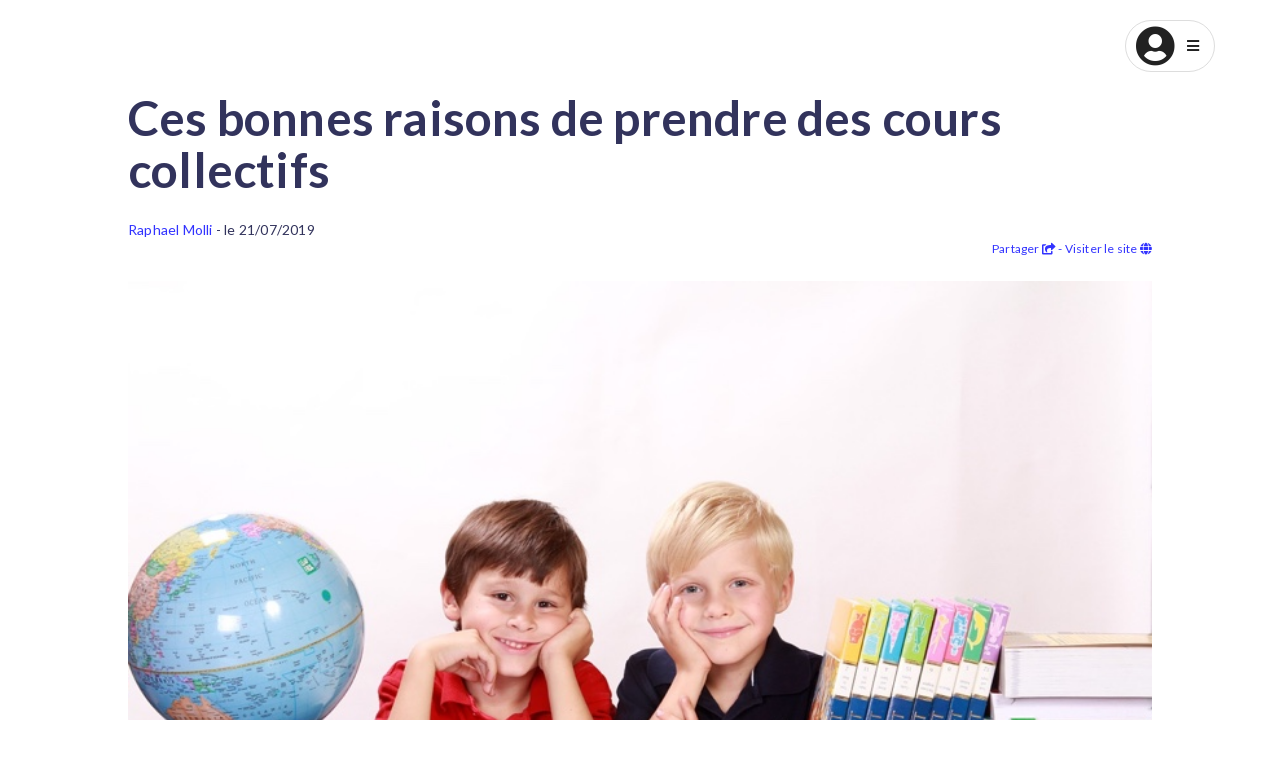

--- FILE ---
content_type: text/html; charset=utf-8
request_url: https://www.teechy.fr/prendre-cours-collectifs
body_size: 7114
content:
<!DOCTYPE html>
<html>
<head>
  
    <title>Ces bonnes raisons de prendre des cours collectifs - Teechy 
</title>
    <meta name="description" content="Des prix réduits, un motivation accrue, un travail d'équipe … : Découvrez tous les avantages de prendre des cours collectifs et trouvrez des cours collectifs sur Teechy." /> 
    <meta name="language" content="fr" />
    <meta property="og:title" content="Ces bonnes raisons de prendre des cours collectifs - Teechy 
" />
    <meta property="og:description" content="Des prix réduits, un motivation accrue, un travail d'équipe … : Découvrez tous les avantages de prendre des cours collectifs et trouvrez des cours collectifs sur Teechy." />
  

  
  <link rel="stylesheet" href="//code.jquery.com/ui/1.12.1/themes/base/jquery-ui.css">
  <link rel="preconnect" href="https://fonts.gstatic.com"> 
<link href="https://fonts.googleapis.com/css2?family=Lato:ital,wght@0,100;0,300;0,400;0,700;0,900;1,100;1,300;1,400;1,700;1,900&display=swap" rel="stylesheet">
  <!-- <link rel="stylesheet" href="https://fonts.googleapis.com/css?family=Open+Sans:300,400,500,600,700,800" >-->
  <link rel="stylesheet" href="https://use.fontawesome.com/releases/v5.5.0/css/all.css" integrity="sha384-B4dIYHKNBt8Bc12p+WXckhzcICo0wtJAoU8YZTY5qE0Id1GSseTk6S+L3BlXeVIU" crossorigin="anonymous">
 <link href="//netdna.bootstrapcdn.com/font-awesome/4.0.3/css/font-awesome.css" rel="stylesheet">
  <meta name="csrf-param" content="authenticity_token" />
<meta name="csrf-token" content="KIZoorjWJy6BjINk4fX5zxu1pDDqrm7ctbmzetuukUzaoidMH9NlYf3gHoTK1td8aY4VapMEQkpEKPfjdLdcTg" />
  <meta name="viewport" content="width=device-width, initial-scale=1">
  <link rel="shortcut icon" type="image/x-icon" href="/assets/favicon-c6eab6c04b04ad36f325dd9c127be571e1c934416851bdf318fcfac1a0a4d94d.ico" />
  
  
  <link rel="stylesheet" media="all" href="/assets/application-33756bf99a8c5b99242ba7553478d55d99a7d5f142fbd7b059b7d4e87033a8ec.css" data-turbolinks-track="reload" />
  <script src="/assets/application-d3d3193cf02532b9ac3854d4e9e5661b54156da17355da998fef789ae94fcefb.js" data-turbolinks-track="reload"></script>
    <link href="https://cdn.jsdelivr.net/npm/select2@4.1.0-rc.0/dist/css/select2.min.css" rel="stylesheet" />
  <script src="https://cdn.jsdelivr.net/npm/select2@4.1.0-rc.0/dist/js/select2.min.js"></script>

  

  
  <script src="https://cdnjs.cloudflare.com/ajax/libs/moment.js/2.18.1/moment.min.js"></script>
<script src="https://cdnjs.cloudflare.com/ajax/libs/moment-timezone/0.5.13/moment-timezone-with-data-2012-2022.min.js"></script>

  <script async src="https://www.googletagmanager.com/gtag/js?id=UA-130187847-1"></script>
  <script async>
    window.dataLayer = window.dataLayer || [];
    function gtag(){dataLayer.push(arguments);}
    gtag('js', new Date());

    gtag('config', 'AW-774659845');
    gtag('config', 'AW-775207802');

    document.addEventListener('turbolinks:load', event => {
      if (typeof gtag === 'function') {
        gtag('config', 'UA-130187847-1', {
          'page_location': event.data.url
        });
      }
    });
  </script>
</head>
<body>

    
    <div class="modal fade" id="navlogin" tabindex="-1" role="dialog" aria-labelledby="exampleModalCenterTitle" aria-hidden="true">
  <div class="modal-dialog modal-dialog-centered" role="document">
    <div class="modal-content">
      <div class="modal-header">
        <button type="button" class="close" data-dismiss="modal" aria-label="Close">
          <span aria-hidden="true">&times;</span>
        </button>
        <div class="d24"></div>
        <div class="sous-titre text-center" id="exampleModalLabel">Connectez-vous !</div>
        <div class="d12"></div>
        <div class="cbleu text-center"><b>Pour continuer ⭐</b></div>
      </div>
      
      <div class="modal-body">
        <div class="error-message" id="error-message"></div>
   
        <form class="new_user" id="new_user" action="/login?nav_login=true" accept-charset="UTF-8" data-remote="true" method="post"><input name="utf8" type="hidden" value="&#x2713;" />
          <div class="br8">
            <div class="input-form-2">
              <div><input autofocus="autofocus" id="email_co" autocomplete="email" placeholder="Email" type="email" value="" name="user[email]" /></div>
              <div class="br_i1"></div>
            </div>
            <div class="input-form-2">
              <div><input id="mdp_co" autocomplete="off" placeholder="Mot de passe" type="password" name="user[password]" /></div>
              <div class="br_i2"></div>
            </div>

          </div>

          <div class="d32"></div>
          <div>
            <input type="submit" name="commit" value="Se connecter" class="bouton6 bouton-w100 br8" data-disable-with="Se connecter" /> 
          </div>
          <div class="hidden">
            <div class="d12"></div>
            <div class="text-center">Ou</div>
            <div class="d12"></div>
            <div class="text-center">
              <a class="bouton2 bouton-w100 br8" href="/auth/facebook">Se connecter avec Facebook</a>

            </div>
          </div>
          <div class="d12"></div>
          <div class="text-right">
          <a class="bouton4 fs10" target="_blank" href="/password/new">Mot de passe oublié ? </a></div>
          <div class="d24"></div>
          <div class="fs12 text-center">
            Vous n'avez pas encore de compte ? <a class="bouton5 fs12"  type="button" data-toggle="modal" data-target="#navsignin" id="change-btn-inscription">inscrivez-vous</a> 
          </div>
        </div>
</form>      </div>
    </div>
   </div>
</div>
<script>
$('#change-btn-inscription').click(function() {
  $('#navlogin').modal('hide');
})
$('#email_co').focus(function() {
  $('.br_i1').addClass('br_in');

});
$('#mdp_co').focus(function() {
  $('.br_i2').addClass('br_in');
});
$('#mdp_co').focusout(function() {
  $('.br_i2').removeClass('br_in');

});
$('#email_co').focusout(function() {
  $('.br_i1').removeClass('br_in');
});
</script>
<script>
  $(document).ready(function() {
    //form id
    $('#new_user')
    .bind('ajax:success', function(evt, data, status, xhr) {
      //function called on status: 200 (for ex.)
      //console.log('success');
      $('#navlogin').modal('hide');
    })
    .bind("ajax:error", function(evt, xhr, status, error) {
      //function called on status: 401 or 500 (for ex.)
      //console.log(xhr.responseText);
      $('#error-message').html("Identifiants incorrects")
    });
  });
</script>
<div class="modal fade" id="navsignin" tabindex="-1" role="dialog" aria-labelledby="exampleModalCenterTitle" aria-hidden="true">
  <div class="modal-dialog modal-dialog-centered" role="document">
    
    <div class="modal-content">
      <div class="modal-header">
        <button type="button" class="close" data-dismiss="modal" aria-label="Close">
          <span aria-hidden="true">&times;</span>
        </button>
        <div class="d24"></div>
        <div class="sous-titre text-center">Inscrivez-vous !</div>
        <div class="d12"></div>
        <div class="cbleu text-center"><b>Pour continuer ⭐</b></div>
      </div>
      <div class="modal-body">
        <div class="error-message" id="error-message-signin"></div>
        <form class="new_user" id="signin-form" action="/" accept-charset="UTF-8" data-remote="true" method="post"><input name="utf8" type="hidden" value="&#x2713;" />
          
          <div class="br8">
            <div class="input-form-2">
              <div><input autofocus="autofocus" maxlength="15" id="prenom" required="required" placeholder="Prénom" size="15" type="text" name="user[fullname]" /> </div>
              <div class="br_i1" id="prenom_box"></div>
            </div>
        
            <div class="input-form-2">
              <div><input autofocus="autofocus" required="required" id="nom" placeholder="Nom" type="text" name="user[lastname]" /></div>
              <div class="br_i3" id="nom_box"></div>     
            </div>
     
            <div class="input-form-2">
              <div><input autofocus="autofocus" required="required" id="email" autocomplete="email" placeholder="Email" type="email" value="" name="user[email]" /></div>
              <div class="br_i3" id="email_box"></div>
            </div>
   
            <div class="input-form-2">
              <div><input required="required" minlength="4" id="mdp" autocomplete="off" placeholder="Mot de passe" type="password" name="user[password]" /></div>
              <div class="br_i2" id="mdp_box"></div>
            </div>
         </div>

          <div class="d32"></div>
          <div><input type="submit" name="commit" value="S&#39;inscrire" class="bouton6 bouton-w100 br8" data-disable-with="S&#39;inscrire" /></div>
          <div class="hidden">
            <div class="d12"></div>
            <div class="text-center">Ou</div>
            <div class="d12"></div>
            <div class="text-center">
                <a class="bouton2 bouton-w100 br8" href="/auth/facebook">S&#39;inscrire avec Facebook</a>
            </div>
          </div>
          <div class="d24"></div>
          <div class="fs12 text-center">
            Vous avez déjà un compte ? <a class="bouton5 fs12" type="button" data-toggle="modal" data-target="#navlogin" id="change-btn-connexion">connectez-vous </a>
          </div>
       
</form>      </div>
    </div>
  </div>
</div>

<script>
$('#change-btn-connexion').click(function() {
  $('#navsignin').modal('hide');
})
$('#prenom').focus(function() {
  $('#prenom_box').addClass('br_in');
})
$('#prenom').focusout(function() {
  $('#prenom_box').removeClass('br_in');
  })
$('#nom').focus(function() {
  $('#nom_box').addClass('br_in');
})
$('#nom').focusout(function() {
  $('#nom_box').removeClass('br_in');
  })
$('#email').focus(function() {
  $('#email_box').addClass('br_in');
})
$('#email').focusout(function() {
  $('#email_box').removeClass('br_in');
  })
$('#mdp').focus(function() {
  $('#mdp_box').addClass('br_in');
})
$('#mdp').focusout(function() {
  $('#mdp_box').removeClass('br_in');
  })
</script>
<script>
  $(document).ready(function() {
    //form id
    $('#signin-form')
    .bind('ajax:success', function(evt, data, status, xhr) {
      //function called on status: 200 (for ex.)
      //console.log('success');
      $('#navsignin').modal('hide');
    })
    .bind("ajax:error", function(evt, xhr, status, error) {
      //function called on status: 401 or 500 (for ex.)
      //console.log(xhr.responseText);
      $('#error-message-signin').html("Cet email existe déjà. Connectez-vous pour continuer.")
    });
  });
</script>
<nav class="navbar navbar-default navbar-static-top navbar-slide-nav hidden-sm hidden-xs">
    <div class="navbar-container pr">
        
      <div class="navbar-header">
          <div class="navbar-brand padding-none hidden-sm hidden-xs" id="navbar-logo"><a href="/"> <img alt="logo" class="image-style" src="https://teechy-blog.s3.eu-west-3.amazonaws.com/logo_text_nav.png" /></a></div>  
      </div>
        
      <div id="navbar" class="collapse navbar-collapse">
        <ul class="nav navbar-nav navbar-right align-center"> 
              <li><a class='nav_a_text' type="button" data-toggle="modal" data-target="#navsignin">Devenez Professeur </a></li>
              <li class="dropdown navbar-show">
                <a href="#" class="dropdown-toggle align-center"data-toggle="dropdown" role="button"
                        aria-haspopup="true" aria-expanded="false"><i class="fas fa-user-circle profile-icon"></i><i class="fas fa-bars"></i>
                </a>
                <ul class="dropdown-menu"> 
                  <li><a type="button" data-toggle="modal" data-target="#navlogin">Se connecter</a></li>
                  <li><a type="button" data-toggle="modal" data-target="#navsignin">S'inscrire</a></li>
                  <li class="divider"></li>
                  <li><a class="texte-light" href="/chercher-un-professeur">Chercher un professeur</a></li>
                  <li><a class="texte-light" href="/">Accueil</a></li>
                </ul>
                
              </li>
             
                    </ul>

      </div><!--/.nav-collapse -->
        
    </div>
</nav>

    
      
      

<head>
  <meta property="og:url"                content="https://www.teechy.fr/prendre-cours-collectifs" />
  <meta property="og:type"               content="article" />
  <meta property="og:title"              content="Ces bonnes raisons de prendre des cours collectifs " />
  <meta property="og:description"        content="5 bonnes raisons de prendre des cours collectifs " />
  <meta property="og:image"              content="https://teechy-blog.s3.eu-west-3.amazonaws.com/cours_collectifs.jpg" />
</head>
<div id="fb-root"></div>
<script async defer src="https://connect.facebook.net/fr_FR/sdk.js#xfbml=1&version=v3.2&appId=473201943149480&autoLogAppEvents=1"></script>

<div class="blog-page">
  <div class="row">
    <div class="col-md-12">
      <h1 class="titre-a">Ces bonnes raisons de prendre des cours collectifs </h1>
      <div class="d24"></div>
      <div><span class="cbleu">Raphael Molli</span> - le 21/07/2019</div>
      <div class="fs12 text-right"data-href="https://www.teechy.fr/prendre-cours-collectifs" data-layout="button" data-size="large" data-mobile-iframe="true"><a target="_blank" href="https://www.facebook.com/sharer/sharer.php?u=https%3A%2F%2Fwww.teechy.fr%2Fprendre-cours-collectifs&amp;src=sdkpreparse" class="fb-xfbml-parse-ignore fs12 cbleu">Partager <i class="fas fa-share-square"></i></a> <a class="cbleu" target="_blank" href="https://www.teechy.fr"> - Visiter le site <i class="fas fa-globe"></i> </a></div>
    </div>
  </div>
  <div class="d24"></div>
  <div class="row">
    <div class="col-md-12 col-xs-12 blog-image-div">
    <picture>
       <source media="(max-width: 768px)" type="image/png" srcset="https://teechy-blog.s3.eu-west-3.amazonaws.com/cours_collectifs.jpg">
       <source media="(min-width: 768px)" type="image/png" srcset="https://teechy-blog.s3.eu-west-3.amazonaws.com/cours_collectifs_md.jpg">
         
      <img class="blog-img" alt="cours collectifs" src="https://teechy-blog.s3.eu-west-3.amazonaws.com/cours_collectifs_md.jpg" />
 
    </picture>
      
    </div>
  </div>
  <div class="row">
    <div class="col-md-12 col-xs-12 blog-page">
      <p class="blog-text">Avez-vous déjà entendu parler des cours collectifs ? 
Un cours collectif, c’est comme un cours particulier mais en beaucoup plus fun. En petit groupe, vous pratiquerez un sport, bénéficierez d’un soutien scolaire et vivrez plein d’autres bonnes expériences.
<br>
Si vous n’en avez jamais pris, soyez attentifs car la TeechyTeam va vous donner 5 bonnes raisons de vous y intéresser.</p>
      
      <p class="blog-text2">Un cours collectif, vous pouvez y aller entre copains !</p>
      <p class="blog-text">Sachez qu’un cours collectif c’est l’occasion de partager un super moment avec ses amis. C'est même l'occasion de rendre les cours de maths presque excitants. Imaginez-vous, rejoindre votre super copain à 14h, prendre le métro pour quitter le centre ville et aller réviser vos maths ensemble avec le soutien d’un professeur rien que pour vous. Toutes ces équations, ces formules incroyables, ce moment partagé, ça ne vous fait pas rêver ? Une telle expérience, ça ne se loupe pas 🤩 
      </p>

    
      <p class="blog-text2">L'union fait la force</p>
      <p class="hidden-xs">
        <iframe src="https://giphy.com/embed/zQhFEBrX6plKg" width="480" height="480" frameBorder="0" class="giphy-embed" allowFullScreen></iframe>
      </p>
      <p class="visible-xs text-center">
        <iframe src="https://giphy.com/embed/zQhFEBrX6plKg" width="290" height="226" frameBorder="0" class="giphy-embed" allowFullScreen></iframe>
      </p>
      <p class="blog-text">Travailler en groupe ce n’est pas du tout la même chose que travailler seul, c’est une toute autre expérience. Les gens qui vous entourent auront un impact positif sur votre motivation, concentration et aussi sur le résultat de votre travail. Que ce soit dans le sport, l'art, l'école ou autre, prendre un cours collectif vous permettra de profiter de l'émulation créée par le groupe. 
        Libéré de ce stress que vous pouvez avoir en étant seul, vous allez démultiplier vos capacités et affronter vos plus grands challenges !
      </p>
      <p class="blog-text2">Ça coûte moins cher que le particulier</p>
      
      <p class="blog-text">Vous voulez apprendre les secrets du dressage de crocodile mais les cours particuliers vous coûteraient un bras ? 
        Oubliez et emmenez votre reptile préféré dans un cours collectif. En plus de lui apprendre à ne pas tuer les humains, vous obtiendrez une formation de qualité, individualisée à un prix vraiment avantageux. 
     <br>
     Sans blague, les cours collectifs sont l’occasion d’avoir un soutien scolaire, sportif (ou autre) personnalisé sans pour autant casser sa tirelire. C’est une bonne raison de s’y intéresser.
     </p>
      <p class="blog-text2">“Toute vie véritable est une rencontre”... </p>
      
      <p class="blog-text">… et les cours collectifs sont un bon moyen d’en faire ! En vous inscrivant à un cours collectif, vous pourrez élargir votre cercle de connaissances, vous faire plein de copains et peut être, qui sait, trouver l’amour ! Ne rigolez pas, ça nous ferait vraiment plaisir 😍</p>
      <p class='blog-content-text-img'>
        <img alt="Ryan Goslin" src="https://teechy-blog.s3.eu-west-3.amazonaws.com/cours_collectif_blog_text.jpg" />
      </p>

      <p class="blog-text2">Réaliser ses rêves les plus fous   </p>
      <p class="blog-text">Envie d’un cours de yoga, de pêche, d’aquaponey mais peur de se lancer en autodidacte ? Les cours collectifs c’est l’occasion de tenter des expériences inédites sans avoir peur du regard d’autrui. Vous pourrez vous essayer à toutes les activités les plus folles sans jamais vous sentir ridicule ! Alors partant ?</p>
      
      <p class="hidden-xs">
        <iframe src="https://giphy.com/embed/zaezT79s3Ng7C" width="480" height="271" frameBorder="0" class="giphy-embed" allowFullScreen></iframe>
</p>
      <p class="visible-xs text-center">
        <iframe src="https://giphy.com/embed/zaezT79s3Ng7C" width="290" height="190" frameBorder="0" class="giphy-embed" allowFullScreen></iframe>
</p>
      <br><br>
      <p class="blog-text"> 
Voilà donc 5 (très) bonnes raisons de prendre des cours collectifs ! Le cours collectif est une expérience unique, très ludique et c’est avec conviction que nous vous encourageons à vous lancer dans l’aventure ! La TeechyTeam espère qu’elle a réussi à vous motiver et vous dit à bientôt 👋</p>
      <p class="fs12">Vous avez aimé l'article ? <a target="_blank" href="https://www.facebook.com/sharer/sharer.php?u=https%3A%2F%2Fwww.teechy.fr%2Fprendre-cours-collectifs&amp;src=sdkpreparse" class="fb-xfbml-parse-ignore fs12 cbleu">Partagez-le</a> et abonnez-vous à notre page pour rester à l'affût des prochains articles sur de tous nouveaux cours ! <a target="_blank" href="https://www.facebook.com/teechy.fr/" class="cbleu"> <i class="fab fa-facebook-square"></i> </a><a class="cbleu" target="_blank" href="https://www.instagram.com/teechy_officiel/"> <i class="fab fa-instagram"></i> </a> </p>
      
    </div>

  </div>

  <div class="row">
      <div class="col-md-12">
        <div class="titre">Voir aussi</div>
      </div>
    </div>
  <div class="d24"></div>
  <div class="row">
    <div class="col-md-6 col-sm-6 col-xs-12">
      <div class="home-box-course">    
      <a href="/activites-a-tester-cours-ete">
      <div class="home-box-course-image"><img src="https://teechy-blog.s3.eu-west-3.amazonaws.com/electrostimulation.jpg" /></div>

      <div class="pd24">
        <p class="texte cbleu">TEECHY</p>
        <div class="sous-titre">Top 5 des cours indispensables à tester pendant l'été </div>
      </div>
      </a>
      </div>
      <div class="d32 visible-xs"></div>
    </div>
    <div class="col-md-6 col-sm-6 col-xs-12">
      <div class="home-box-course">  
        <a href="/cours-activites-ados-ete">
        <div class="home-box-course-image"><img src="https://teechy-blog.s3.eu-west-3.amazonaws.com/activites_cours_ado_7.jpg" /></div>
     
        <div class="pd24">
          <p class="texte cbleu">TEECHY</p>
          <div class="sous-titre">Les meilleurs cours et activités pour occuper votre ado cet été</div>
        </div>
        </a>
      </div>
    </div>
    </div>
    <div class="d32"></div>
    <div class="row">
  <div class="col-md-12">
    <div class="titre">Retrouvez les articles par catégories</div>
  </div>
</div>
 
  <div class="d32"></div>
  <div class="row">
    <div class="col-md-4 col-sm-4">
      <div class="home-box-course">
      <a href="/blog/interviews">
        <div class="home-box-course-image">
          <img src="/assets/interviews-4657b2aed2b212be4f4bf264c89aaea689b8f9859465b999c9baf74c09052398.jpg" />
          <p class="blog-category-text text-center">Interviews</p>
        </div>
   
        </a>
      </div>
       <div class="d32 visible-xs"></div>
    </div>
   
    <div class="col-md-4 col-sm-4">
      <div class="home-box-course">
        <a href="/blog/teechy-actu">
        <div class="home-box-course-image">
          <img src="/assets/teechy_actu-af19d24748e6f9e7e9de16856aa7f5fa833209ca2742e1fc811cf29e1eba5491.jpg" />
          <p class="blog-category-text text-center">Teechy News, Pratique </p>
        </div> 
        </a>
      </div>
      <div class="d32 visible-xs"></div>
    </div>
  
    <div class="col-md-4 col-sm-4">
      <div class="home-box-course">
      <a href="/blog/soutien-scolaire">
        <div class="home-box-course-image">
          <img src="/assets/scolaire-2b26653a9d4633cf9f97d4a7de65482fb96d6da82377043e4bf04765e3f81f52.jpg" />
          <p class="blog-category-text text-center">Scolaire, Education, Actus </p>
        </div>
        </a>
      </div>
    </div>
  </div>
  <div class="d32"></div>
  <div class="row">
    <div class="col-md-4 col-sm-4">
      <div class="home-box-course">
      <a href="/blog/cours-sport">
        <div class="home-box-course-image">
          <img src="/assets/sport-2f0f61e6449f96d4860f80ce0bea5f72f7dc3e3fc9821bf341f69c7885f6a73c.jpg" />
          <p class="blog-category-text text-center">Sport, Loisirs, Expériences</p>
    
        </div>
      </a>
      </div>
      <div class="d32 visible-xs"></div>
    </div>
    
    <div class="col-md-4 col-sm-4">
      <div class="home-box-course">
      <a href="/blog/cours-art-musique-langues">
        <div class="home-box-course-image">
          <img src="/assets/art_cat-01d102ab380b61e7eebb035b82f5e8fae84c128705bd1a79ef9ca9e145c8316b.jpg" />
          <p class="blog-category-text text-center">Art, Musique, Langues</p>
        </div>
       
        </a>
      </div>
    </div>
  </div>
</div>
<div class="footer-top">
    <div class="row hidden-sm hidden-xs">
      <div class="col-md-3 col-sm-2 ">
        <div class="align-center"><img alt="logo teechy" class="footer-top-logo" src="https://teechy-blog.s3.eu-west-3.amazonaws.com/home-page/logo_teechy_nav.png" /> <span class="footer-title">Teechy</span></div>
        <div class="d24"></div>
        <p class="footer-title">Besoin d'aide ? </p>
        <p class="footer-link"><a href="mailto:contact@teechy.fr">contact@teechy.fr <i class="fas fa-envelope"></i></a></p>
     
      </div>
      <div class="col-md-3 col-sm-4 ">
        <p class="footer-title">A propos</p>
        <div class="d12"></div>
        <p class="footer-link"><a href="https://www.teechy.fr/valeurs-teechy">Nos valeurs</a></p>
       
        <p class="footer-link"><a href="https://www.teechy.fr/blog">Le blog</a></p>
       <p class="footer-link"><a href="https://www.teechy.fr/conditions" rel="nofollow">Mentions légales et CGU</a></p>

         </div>
     <div class="col-md-3 col-sm-4  ">
       <p class="footer-title">Informations</p>
       <div class="d12"></div>
       <p class="footer-link"><a href="https://www.teechy.fr/cours-particuliers">Trouver un prof particulier</a></p>
                    <p class="footer-link"><a href="https://www.teechy.fr/cours-collectifs">Trouver un cours collectif </a></p>
       <p class="footer-link"><a href="https://www.teechy.fr">Devenir professeur sur Teechy</a></p>
      
     </div>
     <div class="col-md-2 col-sm-2">  
       <p class="footer-title">Teechy Social</p>
       <div class="d12"></div>
       <p class="footer-icon"><a target="_blank" href="https://www.facebook.com/teechy.fr/"><i class="fab fa-facebook-square"></i> Facebook</a></p>
       <p class="footer-icon"><a target="_blank" href="https://www.instagram.com/teechy_officiel/"><i class="fab fa-instagram"></i> Instagram</a></p>
       <p class="footer-icon"><a target="_blank" href="https://www.linkedin.com/company/teechy/about/"><i class="fab fa-linkedin"></i> Linkedin</a></p>
     </div>
     </div>
  
    <div class="visible-sm visible-xs">
      <div>
      <a class="btn" href="#about" role="button" data-toggle="collapse" aria-expanded="false" aria-controls="about">A propos <span class="pull-right"><i class="fas fa-chevron-down"></i></span></a>
               <section id="about" class="collapse">
                 <br>
                    
                    <p class="footer-link"><a href="https://www.teechy.fr/valeurs-teechy">Nos valeurs</a></p>
                    <p class="footer-link"><a href="https://www.teechy.fr/cours-collectifs">Développons le collectif</a></p>
                    <p class="footer-link"><a href="https://www.teechy.fr/blog">Le blog</a></p>
                    
       <p class="footer-link"><a href="https://www.teechy.fr/conditions" rel="nofollow">Mentions légales et CGU</a></p>
       
                    
                </section>
      </div>
      <hr class="hr-footer-xs">
      <div>
        <a class="btn " href="#infos" role="button" data-toggle="collapse" aria-expanded="false" aria-controls="infos">Informations <span class="pull-right"><i class="fas fa-chevron-down"></i></span></a>
               <section id="infos" class="collapse">
                 <br>
                    
                  <p class="footer-link"><a href="/cours-particuliers">Trouver un prof particulier</a></p>
                  <p class="footer-link"><a href="/cours-collectifs">Trouver un cours collectif </a></p>
                  <p class="footer-link"><a href="https://www.teechy.fr">Créer une annonce</a></p>

                </section>        
      </div>
      <hr class="hr-footer-xs">
      <div>
        <p class="footer-title">Besoin d'aide ? </p>
        <p class="footer-link"><a href="mailto:contact@teechy.fr">contact@teechy.fr <i class="fas fa-envelope"></i></a></p>
      </div>
      <br>
      <div class="text-center">
        <span class="footer-icon"><a target="_blank" href="https://www.facebook.com/teechy.fr/"><i class="fab fa-facebook-square"></i> </a></span>
       <span class="footer-icon"><a target="_blank" href="https://www.instagram.com/teechy_officiel/"><i class="fab fa-instagram"></i> </a></span>
       <span class="footer-icon"><a target="_blank" href="https://www.linkedin.com/company/teechy/about/"><i class="fab fa-linkedin"></i></a></span>
      </div>
    </div>
</div>
<footer class="footer">
  <div class="pd12 text-center">&copy; Teechy 2021</div>
</footer>  
          <div class="navxs-container visible-xs">
  <div class="align-center w100">
      <div class="navxs-box"><a type="button" data-toggle="modal" data-target="#navsignin"><i class="fas fa-user-plus"></i><div> S'inscrire </div><a></div>
      <div class="navxs-box"><a type="button" data-toggle="modal" data-target="#navlogin"><i class="fas fa-sign-in-alt"></i><div> Se connecter </div><a></div>
      <div class="navxs-box"><a href="/"><i class="fas fa-home"></i><div> Accueil </div></a></div>
  </div>        
</div>


 
    
<script>
   $("img").lazyload({
   threshold : 500,
    effect : "fadeIn"
   });
</script>
<script>
     $('.TB-menu-prof-left2').scroll(function() {

    if ($(this).scrollTop()>0)
     {
        $('#navbar-logo').hide();
     }
    else
     {
      $('#navbar-logo').fadeIn();
     }
 });

</script>
  </body>
</html>


--- FILE ---
content_type: text/html
request_url: https://giphy.com/embed/zQhFEBrX6plKg
body_size: 2022
content:

<!DOCTYPE html>
<html>
    <head>
        <meta charset="utf-8" />
        <title>Star Wars GIF - Find &amp; Share on GIPHY</title>
        
            <link rel="canonical" href="https://giphy.com/gifs/yoda-zQhFEBrX6plKg" />
        
        <meta name="description" content="Discover &amp; share this Animated GIF with everyone you know. GIPHY is how you search, share, discover, and create GIFs." />
        <meta name="author" content="GIPHY" />
        <meta name="keywords" content="Animated GIFs, GIFs, Giphy" />
        <meta name="alexaVerifyID" content="HMyPJIK-pLEheM5ACWFf6xvnA2U" />
        <meta name="viewport" content="width=device-width, initial-scale=1" />
        <meta name="robots" content="noindex, noimageindex, noai, noimageai" />
        <meta property="og:url" content="https://media0.giphy.com/media/v1.Y2lkPWRkYTI0ZDUwNWx5ZDZqcXpibXh0YWxtNGN1aWtiM3gyZWV6dHM2d2dtdHN2NHcxdSZlcD12MV9pbnRlcm5hbF9naWZfYnlfaWQmY3Q9Zw/zQhFEBrX6plKg/giphy.gif" />
        <meta property="og:title" content="Star Wars GIF - Find &amp; Share on GIPHY" />
        <meta property="og:description" content="Discover &amp; share this Animated GIF with everyone you know. GIPHY is how you search, share, discover, and create GIFs." />
        <meta property="og:type" content="video.other" />
        <meta property="og:image" content="https://media0.giphy.com/media/v1.Y2lkPWRkYTI0ZDUwNWx5ZDZqcXpibXh0YWxtNGN1aWtiM3gyZWV6dHM2d2dtdHN2NHcxdSZlcD12MV9pbnRlcm5hbF9naWZfYnlfaWQmY3Q9Zw/zQhFEBrX6plKg/200.gif" />
        <meta property="og:site_name" content="GIPHY" />
        <meta property="fb:app_id" content="406655189415060" />
        <meta name="twitter:card" value="player" />
        <meta name="twitter:title" value="Star Wars GIF - Find &amp; Share on GIPHY" />
        <meta name="twitter:description" value="Discover &amp; share this Animated GIF with everyone you know. GIPHY is how you search, share, discover, and create GIFs." />
        <meta name="twitter:image" value="https://media0.giphy.com/media/v1.Y2lkPWRkYTI0ZDUwNWx5ZDZqcXpibXh0YWxtNGN1aWtiM3gyZWV6dHM2d2dtdHN2NHcxdSZlcD12MV9pbnRlcm5hbF9naWZfYnlfaWQmY3Q9Zw/zQhFEBrX6plKg/giphy_s.gif" />
        <meta name="twitter:site" value="@giphy" />
        <style type="text/css">
            html,
            body {
                height: 100%;
            }

            body {
                margin: 0;
                padding: 0;
            }

            .embed {
                background: no-repeat url('https://media0.giphy.com/media/v1.Y2lkPWRkYTI0ZDUwNWx5ZDZqcXpibXh0YWxtNGN1aWtiM3gyZWV6dHM2d2dtdHN2NHcxdSZlcD12MV9pbnRlcm5hbF9naWZfYnlfaWQmY3Q9Zw/zQhFEBrX6plKg/200w_s.gif') center center;
                background-size: contain;
                height: 100%;
                width: 100%;
            }
        </style>
    </head>
    <!-- Google Tag Manager -->
    <script>
        ;(function (w, d, s, l, i) {
            w[l] = w[l] || []
            w[l].push({ 'gtm.start': new Date().getTime(), event: 'gtm.js' })
            var f = d.getElementsByTagName(s)[0],
                j = d.createElement(s),
                dl = l != 'dataLayer' ? '&l=' + l : ''
            j.async = true
            j.src = 'https://www.googletagmanager.com/gtm.js?id=' + i + dl
            f.parentNode.insertBefore(j, f)
        })(window, document, 'script', 'dataLayer', 'GTM-WJSSCWX')
    </script>
    <!-- End Google Tag Manager -->

    <script async src="https://www.googletagmanager.com/gtag/js?id=G-VNYPEBL4PG"></script>

    <body>
        <!-- Google Tag Manager (noscript) -->
        <noscript
            ><iframe
                src="https://www.googletagmanager.com/ns.html?id=GTM-WJSSCWX"
                height="0"
                width="0"
                style="display: none; visibility: hidden"
            ></iframe
        ></noscript>
        <!-- End Google Tag Manager (noscript) -->

        <div class="embed"></div>
        <script>
            window.GIPHY_FE_EMBED_KEY = 'eDs1NYmCVgdHvI1x0nitWd5ClhDWMpRE'
            window.GIPHY_API_URL = 'https://api.giphy.com/v1/'
            window.GIPHY_PINGBACK_URL = 'https://pingback.giphy.com'
        </script>
        <script src="/static/dist/runtime.a9eab25a.bundle.js"></script> <script src="/static/dist/gifEmbed.80980e8d.bundle.js"></script>
        <script>
            var Giphy = Giphy || {};
            if (Giphy.renderGifEmbed) {
                Giphy.renderGifEmbed(document.querySelector('.embed'), {
                    gif: {"id": "zQhFEBrX6plKg", "title": "Star Wars GIF", "images": {"looping": {"width": 480, "height": 480, "mp4": "https://media0.giphy.com/media/v1.Y2lkPWRkYTI0ZDUwNWx5ZDZqcXpibXh0YWxtNGN1aWtiM3gyZWV6dHM2d2dtdHN2NHcxdSZlcD12MV9pbnRlcm5hbF9naWZfYnlfaWQmY3Q9Zw/zQhFEBrX6plKg/giphy-loop.mp4", "mp4_size": 6826094}, "source": {"url": "https://media0.giphy.com/media/v1.Y2lkPWRkYTI0ZDUwNWx5ZDZqcXpibXh0YWxtNGN1aWtiM3gyZWV6dHM2d2dtdHN2NHcxdSZlcD12MV9pbnRlcm5hbF9naWZfYnlfaWQmY3Q9Zw/zQhFEBrX6plKg/source.gif", "width": 200, "height": 200, "size": 789852}, "downsized": {"url": "https://media0.giphy.com/media/v1.Y2lkPWRkYTI0ZDUwNWx5ZDZqcXpibXh0YWxtNGN1aWtiM3gyZWV6dHM2d2dtdHN2NHcxdSZlcD12MV9pbnRlcm5hbF9naWZfYnlfaWQmY3Q9Zw/zQhFEBrX6plKg/giphy.gif", "width": 200, "height": 200, "size": 705703}, "downsized_large": {"url": "https://media0.giphy.com/media/v1.Y2lkPWRkYTI0ZDUwNWx5ZDZqcXpibXh0YWxtNGN1aWtiM3gyZWV6dHM2d2dtdHN2NHcxdSZlcD12MV9pbnRlcm5hbF9naWZfYnlfaWQmY3Q9Zw/zQhFEBrX6plKg/giphy.gif", "width": 200, "height": 200, "size": 705703}, "downsized_medium": {"url": "https://media0.giphy.com/media/v1.Y2lkPWRkYTI0ZDUwNWx5ZDZqcXpibXh0YWxtNGN1aWtiM3gyZWV6dHM2d2dtdHN2NHcxdSZlcD12MV9pbnRlcm5hbF9naWZfYnlfaWQmY3Q9Zw/zQhFEBrX6plKg/giphy.gif", "width": 200, "height": 200, "size": 705703}, "downsized_small": {"width": 160, "height": 160, "mp4": "https://media0.giphy.com/media/v1.Y2lkPWRkYTI0ZDUwNWx5ZDZqcXpibXh0YWxtNGN1aWtiM3gyZWV6dHM2d2dtdHN2NHcxdSZlcD12MV9pbnRlcm5hbF9naWZfYnlfaWQmY3Q9Zw/zQhFEBrX6plKg/giphy-downsized-small.mp4", "mp4_size": 197025}, "downsized_still": {"url": "https://media0.giphy.com/media/v1.Y2lkPWRkYTI0ZDUwNWx5ZDZqcXpibXh0YWxtNGN1aWtiM3gyZWV6dHM2d2dtdHN2NHcxdSZlcD12MV9pbnRlcm5hbF9naWZfYnlfaWQmY3Q9Zw/zQhFEBrX6plKg/giphy_s.gif", "width": 200, "height": 200, "size": 705703}, "fixed_height": {"url": "https://media0.giphy.com/media/v1.Y2lkPWRkYTI0ZDUwNWx5ZDZqcXpibXh0YWxtNGN1aWtiM3gyZWV6dHM2d2dtdHN2NHcxdSZlcD12MV9pbnRlcm5hbF9naWZfYnlfaWQmY3Q9Zw/zQhFEBrX6plKg/200.gif", "width": 200, "height": 200, "size": 592227, "mp4": "https://media0.giphy.com/media/v1.Y2lkPWRkYTI0ZDUwNWx5ZDZqcXpibXh0YWxtNGN1aWtiM3gyZWV6dHM2d2dtdHN2NHcxdSZlcD12MV9pbnRlcm5hbF9naWZfYnlfaWQmY3Q9Zw/zQhFEBrX6plKg/200.mp4", "mp4_size": 305592, "webp": "https://media0.giphy.com/media/v1.Y2lkPWRkYTI0ZDUwNWx5ZDZqcXpibXh0YWxtNGN1aWtiM3gyZWV6dHM2d2dtdHN2NHcxdSZlcD12MV9pbnRlcm5hbF9naWZfYnlfaWQmY3Q9Zw/zQhFEBrX6plKg/200.webp", "webp_size": 401450}, "fixed_height_downsampled": {"url": "https://media0.giphy.com/media/v1.Y2lkPWRkYTI0ZDUwNWx5ZDZqcXpibXh0YWxtNGN1aWtiM3gyZWV6dHM2d2dtdHN2NHcxdSZlcD12MV9pbnRlcm5hbF9naWZfYnlfaWQmY3Q9Zw/zQhFEBrX6plKg/200_d.gif", "width": 200, "height": 200, "size": 128485, "webp": "https://media0.giphy.com/media/v1.Y2lkPWRkYTI0ZDUwNWx5ZDZqcXpibXh0YWxtNGN1aWtiM3gyZWV6dHM2d2dtdHN2NHcxdSZlcD12MV9pbnRlcm5hbF9naWZfYnlfaWQmY3Q9Zw/zQhFEBrX6plKg/200_d.webp", "webp_size": 90872}, "fixed_height_small": {"url": "https://media0.giphy.com/media/v1.Y2lkPWRkYTI0ZDUwNWx5ZDZqcXpibXh0YWxtNGN1aWtiM3gyZWV6dHM2d2dtdHN2NHcxdSZlcD12MV9pbnRlcm5hbF9naWZfYnlfaWQmY3Q9Zw/zQhFEBrX6plKg/100.gif", "width": 100, "height": 100, "size": 181804, "mp4": "https://media0.giphy.com/media/v1.Y2lkPWRkYTI0ZDUwNWx5ZDZqcXpibXh0YWxtNGN1aWtiM3gyZWV6dHM2d2dtdHN2NHcxdSZlcD12MV9pbnRlcm5hbF9naWZfYnlfaWQmY3Q9Zw/zQhFEBrX6plKg/100.mp4", "mp4_size": 67668, "webp": "https://media0.giphy.com/media/v1.Y2lkPWRkYTI0ZDUwNWx5ZDZqcXpibXh0YWxtNGN1aWtiM3gyZWV6dHM2d2dtdHN2NHcxdSZlcD12MV9pbnRlcm5hbF9naWZfYnlfaWQmY3Q9Zw/zQhFEBrX6plKg/100.webp", "webp_size": 85150}, "fixed_height_small_still": {"url": "https://media0.giphy.com/media/v1.Y2lkPWRkYTI0ZDUwNWx5ZDZqcXpibXh0YWxtNGN1aWtiM3gyZWV6dHM2d2dtdHN2NHcxdSZlcD12MV9pbnRlcm5hbF9naWZfYnlfaWQmY3Q9Zw/zQhFEBrX6plKg/100_s.gif", "width": 100, "height": 100, "size": 6424}, "fixed_height_still": {"url": "https://media0.giphy.com/media/v1.Y2lkPWRkYTI0ZDUwNWx5ZDZqcXpibXh0YWxtNGN1aWtiM3gyZWV6dHM2d2dtdHN2NHcxdSZlcD12MV9pbnRlcm5hbF9naWZfYnlfaWQmY3Q9Zw/zQhFEBrX6plKg/200_s.gif", "width": 200, "height": 200, "size": 20128}, "fixed_width": {"url": "https://media0.giphy.com/media/v1.Y2lkPWRkYTI0ZDUwNWx5ZDZqcXpibXh0YWxtNGN1aWtiM3gyZWV6dHM2d2dtdHN2NHcxdSZlcD12MV9pbnRlcm5hbF9naWZfYnlfaWQmY3Q9Zw/zQhFEBrX6plKg/200w.gif", "width": 200, "height": 200, "size": 592227, "mp4": "https://media0.giphy.com/media/v1.Y2lkPWRkYTI0ZDUwNWx5ZDZqcXpibXh0YWxtNGN1aWtiM3gyZWV6dHM2d2dtdHN2NHcxdSZlcD12MV9pbnRlcm5hbF9naWZfYnlfaWQmY3Q9Zw/zQhFEBrX6plKg/200w.mp4", "mp4_size": 305592, "webp": "https://media0.giphy.com/media/v1.Y2lkPWRkYTI0ZDUwNWx5ZDZqcXpibXh0YWxtNGN1aWtiM3gyZWV6dHM2d2dtdHN2NHcxdSZlcD12MV9pbnRlcm5hbF9naWZfYnlfaWQmY3Q9Zw/zQhFEBrX6plKg/200w.webp", "webp_size": 331038}, "fixed_width_downsampled": {"url": "https://media0.giphy.com/media/v1.Y2lkPWRkYTI0ZDUwNWx5ZDZqcXpibXh0YWxtNGN1aWtiM3gyZWV6dHM2d2dtdHN2NHcxdSZlcD12MV9pbnRlcm5hbF9naWZfYnlfaWQmY3Q9Zw/zQhFEBrX6plKg/200w_d.gif", "width": 200, "height": 200, "size": 128485, "webp": "https://media0.giphy.com/media/v1.Y2lkPWRkYTI0ZDUwNWx5ZDZqcXpibXh0YWxtNGN1aWtiM3gyZWV6dHM2d2dtdHN2NHcxdSZlcD12MV9pbnRlcm5hbF9naWZfYnlfaWQmY3Q9Zw/zQhFEBrX6plKg/200w_d.webp", "webp_size": 90872}, "fixed_width_small": {"url": "https://media0.giphy.com/media/v1.Y2lkPWRkYTI0ZDUwNWx5ZDZqcXpibXh0YWxtNGN1aWtiM3gyZWV6dHM2d2dtdHN2NHcxdSZlcD12MV9pbnRlcm5hbF9naWZfYnlfaWQmY3Q9Zw/zQhFEBrX6plKg/100w.gif", "width": 100, "height": 100, "size": 181804, "mp4": "https://media0.giphy.com/media/v1.Y2lkPWRkYTI0ZDUwNWx5ZDZqcXpibXh0YWxtNGN1aWtiM3gyZWV6dHM2d2dtdHN2NHcxdSZlcD12MV9pbnRlcm5hbF9naWZfYnlfaWQmY3Q9Zw/zQhFEBrX6plKg/100w.mp4", "mp4_size": 67668, "webp": "https://media0.giphy.com/media/v1.Y2lkPWRkYTI0ZDUwNWx5ZDZqcXpibXh0YWxtNGN1aWtiM3gyZWV6dHM2d2dtdHN2NHcxdSZlcD12MV9pbnRlcm5hbF9naWZfYnlfaWQmY3Q9Zw/zQhFEBrX6plKg/100w.webp", "webp_size": 85150}, "fixed_width_small_still": {"url": "https://media0.giphy.com/media/v1.Y2lkPWRkYTI0ZDUwNWx5ZDZqcXpibXh0YWxtNGN1aWtiM3gyZWV6dHM2d2dtdHN2NHcxdSZlcD12MV9pbnRlcm5hbF9naWZfYnlfaWQmY3Q9Zw/zQhFEBrX6plKg/100w_s.gif", "width": 100, "height": 100, "size": 6424}, "fixed_width_still": {"url": "https://media0.giphy.com/media/v1.Y2lkPWRkYTI0ZDUwNWx5ZDZqcXpibXh0YWxtNGN1aWtiM3gyZWV6dHM2d2dtdHN2NHcxdSZlcD12MV9pbnRlcm5hbF9naWZfYnlfaWQmY3Q9Zw/zQhFEBrX6plKg/200w_s.gif", "width": 200, "height": 200, "size": 20128}, "original": {"url": "https://media0.giphy.com/media/v1.Y2lkPWRkYTI0ZDUwNWx5ZDZqcXpibXh0YWxtNGN1aWtiM3gyZWV6dHM2d2dtdHN2NHcxdSZlcD12MV9pbnRlcm5hbF9naWZfYnlfaWQmY3Q9Zw/zQhFEBrX6plKg/giphy.gif", "width": 200, "height": 200, "size": 705703, "frames": 28, "hash": "41da8f91be681e9276bda8531dab264a", "mp4": "https://media0.giphy.com/media/v1.Y2lkPWRkYTI0ZDUwNWx5ZDZqcXpibXh0YWxtNGN1aWtiM3gyZWV6dHM2d2dtdHN2NHcxdSZlcD12MV9pbnRlcm5hbF9naWZfYnlfaWQmY3Q9Zw/zQhFEBrX6plKg/giphy.mp4", "mp4_size": 312983, "webp": "https://media0.giphy.com/media/v1.Y2lkPWRkYTI0ZDUwNWx5ZDZqcXpibXh0YWxtNGN1aWtiM3gyZWV6dHM2d2dtdHN2NHcxdSZlcD12MV9pbnRlcm5hbF9naWZfYnlfaWQmY3Q9Zw/zQhFEBrX6plKg/giphy.webp", "webp_size": 401500}, "original_mp4": {"width": 200, "height": 200, "mp4": "https://media0.giphy.com/media/v1.Y2lkPWRkYTI0ZDUwNWx5ZDZqcXpibXh0YWxtNGN1aWtiM3gyZWV6dHM2d2dtdHN2NHcxdSZlcD12MV9pbnRlcm5hbF9naWZfYnlfaWQmY3Q9Zw/zQhFEBrX6plKg/giphy.mp4", "mp4_size": 312983}, "original_still": {"url": "https://media0.giphy.com/media/v1.Y2lkPWRkYTI0ZDUwNWx5ZDZqcXpibXh0YWxtNGN1aWtiM3gyZWV6dHM2d2dtdHN2NHcxdSZlcD12MV9pbnRlcm5hbF9naWZfYnlfaWQmY3Q9Zw/zQhFEBrX6plKg/giphy_s.gif", "width": 200, "height": 200, "size": 20187}, "preview": {"width": 106, "height": 106, "mp4": "https://media0.giphy.com/media/v1.Y2lkPWRkYTI0ZDUwNWx5ZDZqcXpibXh0YWxtNGN1aWtiM3gyZWV6dHM2d2dtdHN2NHcxdSZlcD12MV9pbnRlcm5hbF9naWZfYnlfaWQmY3Q9Zw/zQhFEBrX6plKg/giphy-preview.mp4", "mp4_size": 47139}, "preview_gif": {"url": "https://media0.giphy.com/media/v1.Y2lkPWRkYTI0ZDUwNWx5ZDZqcXpibXh0YWxtNGN1aWtiM3gyZWV6dHM2d2dtdHN2NHcxdSZlcD12MV9pbnRlcm5hbF9naWZfYnlfaWQmY3Q9Zw/zQhFEBrX6plKg/giphy-preview.gif", "width": 80, "height": 80, "size": 43165}, "preview_webp": {"url": "https://media0.giphy.com/media/v1.Y2lkPWRkYTI0ZDUwNWx5ZDZqcXpibXh0YWxtNGN1aWtiM3gyZWV6dHM2d2dtdHN2NHcxdSZlcD12MV9pbnRlcm5hbF9naWZfYnlfaWQmY3Q9Zw/zQhFEBrX6plKg/giphy-preview.webp", "width": 100, "height": 100, "size": 45376}}, "is_video": false, "tags": [], "cta": {"text": "", "link": ""}, "featured_tags": [], "embed_url": "https://giphy.com/embed/zQhFEBrX6plKg", "relative_url": "/gifs/yoda-zQhFEBrX6plKg", "type": "gif", "index_id": 22982297, "slug": "yoda-zQhFEBrX6plKg", "url": "https://giphy.com/gifs/yoda-zQhFEBrX6plKg", "short_url": null, "bitly_url": null, "username": "", "rating": "g", "source_image_url": null, "source_post_url": "http://robbiebr.deviantart.com/art/Gif-Yoda-200x200-403836842", "source_content_url": null, "source_tld": "robbiebr.deviantart.com", "source_domain": null, "source_caption": null, "source_body": null, "has_attribution": false, "is_hidden": false, "is_removed": false, "is_community": false, "is_anonymous": false, "is_featured": false, "is_realtime": false, "is_indexable": null, "is_sticker": false, "is_preserve_size": null, "is_trending": false, "gps_no_trend": false, "create_datetime": null, "update_datetime": null, "trending_datetime": null, "external_media": null, "import_type": null, "user": null, "alt_text": ""},
                    autoPlay: "",
                    hideVideo: false,
                    isTwitter: false,
                    trackingQueryString: 'utm_source=iframe&utm_medium=embed&utm_campaign=Embeds&utm_term=https://www.teechy.fr/'
                })
            }
        </script>
    </body>
</html>


--- FILE ---
content_type: text/html
request_url: https://giphy.com/embed/zQhFEBrX6plKg
body_size: 2061
content:

<!DOCTYPE html>
<html>
    <head>
        <meta charset="utf-8" />
        <title>Star Wars GIF - Find &amp; Share on GIPHY</title>
        
            <link rel="canonical" href="https://giphy.com/gifs/yoda-zQhFEBrX6plKg" />
        
        <meta name="description" content="Discover &amp; share this Animated GIF with everyone you know. GIPHY is how you search, share, discover, and create GIFs." />
        <meta name="author" content="GIPHY" />
        <meta name="keywords" content="Animated GIFs, GIFs, Giphy" />
        <meta name="alexaVerifyID" content="HMyPJIK-pLEheM5ACWFf6xvnA2U" />
        <meta name="viewport" content="width=device-width, initial-scale=1" />
        <meta name="robots" content="noindex, noimageindex, noai, noimageai" />
        <meta property="og:url" content="https://media0.giphy.com/media/v1.Y2lkPWRkYTI0ZDUwNWx5ZDZqcXpibXh0YWxtNGN1aWtiM3gyZWV6dHM2d2dtdHN2NHcxdSZlcD12MV9pbnRlcm5hbF9naWZfYnlfaWQmY3Q9Zw/zQhFEBrX6plKg/giphy.gif" />
        <meta property="og:title" content="Star Wars GIF - Find &amp; Share on GIPHY" />
        <meta property="og:description" content="Discover &amp; share this Animated GIF with everyone you know. GIPHY is how you search, share, discover, and create GIFs." />
        <meta property="og:type" content="video.other" />
        <meta property="og:image" content="https://media0.giphy.com/media/v1.Y2lkPWRkYTI0ZDUwNWx5ZDZqcXpibXh0YWxtNGN1aWtiM3gyZWV6dHM2d2dtdHN2NHcxdSZlcD12MV9pbnRlcm5hbF9naWZfYnlfaWQmY3Q9Zw/zQhFEBrX6plKg/200.gif" />
        <meta property="og:site_name" content="GIPHY" />
        <meta property="fb:app_id" content="406655189415060" />
        <meta name="twitter:card" value="player" />
        <meta name="twitter:title" value="Star Wars GIF - Find &amp; Share on GIPHY" />
        <meta name="twitter:description" value="Discover &amp; share this Animated GIF with everyone you know. GIPHY is how you search, share, discover, and create GIFs." />
        <meta name="twitter:image" value="https://media0.giphy.com/media/v1.Y2lkPWRkYTI0ZDUwNWx5ZDZqcXpibXh0YWxtNGN1aWtiM3gyZWV6dHM2d2dtdHN2NHcxdSZlcD12MV9pbnRlcm5hbF9naWZfYnlfaWQmY3Q9Zw/zQhFEBrX6plKg/giphy_s.gif" />
        <meta name="twitter:site" value="@giphy" />
        <style type="text/css">
            html,
            body {
                height: 100%;
            }

            body {
                margin: 0;
                padding: 0;
            }

            .embed {
                background: no-repeat url('https://media0.giphy.com/media/v1.Y2lkPWRkYTI0ZDUwNWx5ZDZqcXpibXh0YWxtNGN1aWtiM3gyZWV6dHM2d2dtdHN2NHcxdSZlcD12MV9pbnRlcm5hbF9naWZfYnlfaWQmY3Q9Zw/zQhFEBrX6plKg/200w_s.gif') center center;
                background-size: contain;
                height: 100%;
                width: 100%;
            }
        </style>
    </head>
    <!-- Google Tag Manager -->
    <script>
        ;(function (w, d, s, l, i) {
            w[l] = w[l] || []
            w[l].push({ 'gtm.start': new Date().getTime(), event: 'gtm.js' })
            var f = d.getElementsByTagName(s)[0],
                j = d.createElement(s),
                dl = l != 'dataLayer' ? '&l=' + l : ''
            j.async = true
            j.src = 'https://www.googletagmanager.com/gtm.js?id=' + i + dl
            f.parentNode.insertBefore(j, f)
        })(window, document, 'script', 'dataLayer', 'GTM-WJSSCWX')
    </script>
    <!-- End Google Tag Manager -->

    <script async src="https://www.googletagmanager.com/gtag/js?id=G-VNYPEBL4PG"></script>

    <body>
        <!-- Google Tag Manager (noscript) -->
        <noscript
            ><iframe
                src="https://www.googletagmanager.com/ns.html?id=GTM-WJSSCWX"
                height="0"
                width="0"
                style="display: none; visibility: hidden"
            ></iframe
        ></noscript>
        <!-- End Google Tag Manager (noscript) -->

        <div class="embed"></div>
        <script>
            window.GIPHY_FE_EMBED_KEY = 'eDs1NYmCVgdHvI1x0nitWd5ClhDWMpRE'
            window.GIPHY_API_URL = 'https://api.giphy.com/v1/'
            window.GIPHY_PINGBACK_URL = 'https://pingback.giphy.com'
        </script>
        <script src="/static/dist/runtime.a9eab25a.bundle.js"></script> <script src="/static/dist/gifEmbed.80980e8d.bundle.js"></script>
        <script>
            var Giphy = Giphy || {};
            if (Giphy.renderGifEmbed) {
                Giphy.renderGifEmbed(document.querySelector('.embed'), {
                    gif: {"id": "zQhFEBrX6plKg", "title": "Star Wars GIF", "images": {"looping": {"width": 480, "height": 480, "mp4": "https://media0.giphy.com/media/v1.Y2lkPWRkYTI0ZDUwNWx5ZDZqcXpibXh0YWxtNGN1aWtiM3gyZWV6dHM2d2dtdHN2NHcxdSZlcD12MV9pbnRlcm5hbF9naWZfYnlfaWQmY3Q9Zw/zQhFEBrX6plKg/giphy-loop.mp4", "mp4_size": 6826094}, "source": {"url": "https://media0.giphy.com/media/v1.Y2lkPWRkYTI0ZDUwNWx5ZDZqcXpibXh0YWxtNGN1aWtiM3gyZWV6dHM2d2dtdHN2NHcxdSZlcD12MV9pbnRlcm5hbF9naWZfYnlfaWQmY3Q9Zw/zQhFEBrX6plKg/source.gif", "width": 200, "height": 200, "size": 789852}, "downsized": {"url": "https://media0.giphy.com/media/v1.Y2lkPWRkYTI0ZDUwNWx5ZDZqcXpibXh0YWxtNGN1aWtiM3gyZWV6dHM2d2dtdHN2NHcxdSZlcD12MV9pbnRlcm5hbF9naWZfYnlfaWQmY3Q9Zw/zQhFEBrX6plKg/giphy.gif", "width": 200, "height": 200, "size": 705703}, "downsized_large": {"url": "https://media0.giphy.com/media/v1.Y2lkPWRkYTI0ZDUwNWx5ZDZqcXpibXh0YWxtNGN1aWtiM3gyZWV6dHM2d2dtdHN2NHcxdSZlcD12MV9pbnRlcm5hbF9naWZfYnlfaWQmY3Q9Zw/zQhFEBrX6plKg/giphy.gif", "width": 200, "height": 200, "size": 705703}, "downsized_medium": {"url": "https://media0.giphy.com/media/v1.Y2lkPWRkYTI0ZDUwNWx5ZDZqcXpibXh0YWxtNGN1aWtiM3gyZWV6dHM2d2dtdHN2NHcxdSZlcD12MV9pbnRlcm5hbF9naWZfYnlfaWQmY3Q9Zw/zQhFEBrX6plKg/giphy.gif", "width": 200, "height": 200, "size": 705703}, "downsized_small": {"width": 160, "height": 160, "mp4": "https://media0.giphy.com/media/v1.Y2lkPWRkYTI0ZDUwNWx5ZDZqcXpibXh0YWxtNGN1aWtiM3gyZWV6dHM2d2dtdHN2NHcxdSZlcD12MV9pbnRlcm5hbF9naWZfYnlfaWQmY3Q9Zw/zQhFEBrX6plKg/giphy-downsized-small.mp4", "mp4_size": 197025}, "downsized_still": {"url": "https://media0.giphy.com/media/v1.Y2lkPWRkYTI0ZDUwNWx5ZDZqcXpibXh0YWxtNGN1aWtiM3gyZWV6dHM2d2dtdHN2NHcxdSZlcD12MV9pbnRlcm5hbF9naWZfYnlfaWQmY3Q9Zw/zQhFEBrX6plKg/giphy_s.gif", "width": 200, "height": 200, "size": 705703}, "fixed_height": {"url": "https://media0.giphy.com/media/v1.Y2lkPWRkYTI0ZDUwNWx5ZDZqcXpibXh0YWxtNGN1aWtiM3gyZWV6dHM2d2dtdHN2NHcxdSZlcD12MV9pbnRlcm5hbF9naWZfYnlfaWQmY3Q9Zw/zQhFEBrX6plKg/200.gif", "width": 200, "height": 200, "size": 592227, "mp4": "https://media0.giphy.com/media/v1.Y2lkPWRkYTI0ZDUwNWx5ZDZqcXpibXh0YWxtNGN1aWtiM3gyZWV6dHM2d2dtdHN2NHcxdSZlcD12MV9pbnRlcm5hbF9naWZfYnlfaWQmY3Q9Zw/zQhFEBrX6plKg/200.mp4", "mp4_size": 305592, "webp": "https://media0.giphy.com/media/v1.Y2lkPWRkYTI0ZDUwNWx5ZDZqcXpibXh0YWxtNGN1aWtiM3gyZWV6dHM2d2dtdHN2NHcxdSZlcD12MV9pbnRlcm5hbF9naWZfYnlfaWQmY3Q9Zw/zQhFEBrX6plKg/200.webp", "webp_size": 401450}, "fixed_height_downsampled": {"url": "https://media0.giphy.com/media/v1.Y2lkPWRkYTI0ZDUwNWx5ZDZqcXpibXh0YWxtNGN1aWtiM3gyZWV6dHM2d2dtdHN2NHcxdSZlcD12MV9pbnRlcm5hbF9naWZfYnlfaWQmY3Q9Zw/zQhFEBrX6plKg/200_d.gif", "width": 200, "height": 200, "size": 128485, "webp": "https://media0.giphy.com/media/v1.Y2lkPWRkYTI0ZDUwNWx5ZDZqcXpibXh0YWxtNGN1aWtiM3gyZWV6dHM2d2dtdHN2NHcxdSZlcD12MV9pbnRlcm5hbF9naWZfYnlfaWQmY3Q9Zw/zQhFEBrX6plKg/200_d.webp", "webp_size": 90872}, "fixed_height_small": {"url": "https://media0.giphy.com/media/v1.Y2lkPWRkYTI0ZDUwNWx5ZDZqcXpibXh0YWxtNGN1aWtiM3gyZWV6dHM2d2dtdHN2NHcxdSZlcD12MV9pbnRlcm5hbF9naWZfYnlfaWQmY3Q9Zw/zQhFEBrX6plKg/100.gif", "width": 100, "height": 100, "size": 181804, "mp4": "https://media0.giphy.com/media/v1.Y2lkPWRkYTI0ZDUwNWx5ZDZqcXpibXh0YWxtNGN1aWtiM3gyZWV6dHM2d2dtdHN2NHcxdSZlcD12MV9pbnRlcm5hbF9naWZfYnlfaWQmY3Q9Zw/zQhFEBrX6plKg/100.mp4", "mp4_size": 67668, "webp": "https://media0.giphy.com/media/v1.Y2lkPWRkYTI0ZDUwNWx5ZDZqcXpibXh0YWxtNGN1aWtiM3gyZWV6dHM2d2dtdHN2NHcxdSZlcD12MV9pbnRlcm5hbF9naWZfYnlfaWQmY3Q9Zw/zQhFEBrX6plKg/100.webp", "webp_size": 85150}, "fixed_height_small_still": {"url": "https://media0.giphy.com/media/v1.Y2lkPWRkYTI0ZDUwNWx5ZDZqcXpibXh0YWxtNGN1aWtiM3gyZWV6dHM2d2dtdHN2NHcxdSZlcD12MV9pbnRlcm5hbF9naWZfYnlfaWQmY3Q9Zw/zQhFEBrX6plKg/100_s.gif", "width": 100, "height": 100, "size": 6424}, "fixed_height_still": {"url": "https://media0.giphy.com/media/v1.Y2lkPWRkYTI0ZDUwNWx5ZDZqcXpibXh0YWxtNGN1aWtiM3gyZWV6dHM2d2dtdHN2NHcxdSZlcD12MV9pbnRlcm5hbF9naWZfYnlfaWQmY3Q9Zw/zQhFEBrX6plKg/200_s.gif", "width": 200, "height": 200, "size": 20128}, "fixed_width": {"url": "https://media0.giphy.com/media/v1.Y2lkPWRkYTI0ZDUwNWx5ZDZqcXpibXh0YWxtNGN1aWtiM3gyZWV6dHM2d2dtdHN2NHcxdSZlcD12MV9pbnRlcm5hbF9naWZfYnlfaWQmY3Q9Zw/zQhFEBrX6plKg/200w.gif", "width": 200, "height": 200, "size": 592227, "mp4": "https://media0.giphy.com/media/v1.Y2lkPWRkYTI0ZDUwNWx5ZDZqcXpibXh0YWxtNGN1aWtiM3gyZWV6dHM2d2dtdHN2NHcxdSZlcD12MV9pbnRlcm5hbF9naWZfYnlfaWQmY3Q9Zw/zQhFEBrX6plKg/200w.mp4", "mp4_size": 305592, "webp": "https://media0.giphy.com/media/v1.Y2lkPWRkYTI0ZDUwNWx5ZDZqcXpibXh0YWxtNGN1aWtiM3gyZWV6dHM2d2dtdHN2NHcxdSZlcD12MV9pbnRlcm5hbF9naWZfYnlfaWQmY3Q9Zw/zQhFEBrX6plKg/200w.webp", "webp_size": 331038}, "fixed_width_downsampled": {"url": "https://media0.giphy.com/media/v1.Y2lkPWRkYTI0ZDUwNWx5ZDZqcXpibXh0YWxtNGN1aWtiM3gyZWV6dHM2d2dtdHN2NHcxdSZlcD12MV9pbnRlcm5hbF9naWZfYnlfaWQmY3Q9Zw/zQhFEBrX6plKg/200w_d.gif", "width": 200, "height": 200, "size": 128485, "webp": "https://media0.giphy.com/media/v1.Y2lkPWRkYTI0ZDUwNWx5ZDZqcXpibXh0YWxtNGN1aWtiM3gyZWV6dHM2d2dtdHN2NHcxdSZlcD12MV9pbnRlcm5hbF9naWZfYnlfaWQmY3Q9Zw/zQhFEBrX6plKg/200w_d.webp", "webp_size": 90872}, "fixed_width_small": {"url": "https://media0.giphy.com/media/v1.Y2lkPWRkYTI0ZDUwNWx5ZDZqcXpibXh0YWxtNGN1aWtiM3gyZWV6dHM2d2dtdHN2NHcxdSZlcD12MV9pbnRlcm5hbF9naWZfYnlfaWQmY3Q9Zw/zQhFEBrX6plKg/100w.gif", "width": 100, "height": 100, "size": 181804, "mp4": "https://media0.giphy.com/media/v1.Y2lkPWRkYTI0ZDUwNWx5ZDZqcXpibXh0YWxtNGN1aWtiM3gyZWV6dHM2d2dtdHN2NHcxdSZlcD12MV9pbnRlcm5hbF9naWZfYnlfaWQmY3Q9Zw/zQhFEBrX6plKg/100w.mp4", "mp4_size": 67668, "webp": "https://media0.giphy.com/media/v1.Y2lkPWRkYTI0ZDUwNWx5ZDZqcXpibXh0YWxtNGN1aWtiM3gyZWV6dHM2d2dtdHN2NHcxdSZlcD12MV9pbnRlcm5hbF9naWZfYnlfaWQmY3Q9Zw/zQhFEBrX6plKg/100w.webp", "webp_size": 85150}, "fixed_width_small_still": {"url": "https://media0.giphy.com/media/v1.Y2lkPWRkYTI0ZDUwNWx5ZDZqcXpibXh0YWxtNGN1aWtiM3gyZWV6dHM2d2dtdHN2NHcxdSZlcD12MV9pbnRlcm5hbF9naWZfYnlfaWQmY3Q9Zw/zQhFEBrX6plKg/100w_s.gif", "width": 100, "height": 100, "size": 6424}, "fixed_width_still": {"url": "https://media0.giphy.com/media/v1.Y2lkPWRkYTI0ZDUwNWx5ZDZqcXpibXh0YWxtNGN1aWtiM3gyZWV6dHM2d2dtdHN2NHcxdSZlcD12MV9pbnRlcm5hbF9naWZfYnlfaWQmY3Q9Zw/zQhFEBrX6plKg/200w_s.gif", "width": 200, "height": 200, "size": 20128}, "original": {"url": "https://media0.giphy.com/media/v1.Y2lkPWRkYTI0ZDUwNWx5ZDZqcXpibXh0YWxtNGN1aWtiM3gyZWV6dHM2d2dtdHN2NHcxdSZlcD12MV9pbnRlcm5hbF9naWZfYnlfaWQmY3Q9Zw/zQhFEBrX6plKg/giphy.gif", "width": 200, "height": 200, "size": 705703, "frames": 28, "hash": "41da8f91be681e9276bda8531dab264a", "mp4": "https://media0.giphy.com/media/v1.Y2lkPWRkYTI0ZDUwNWx5ZDZqcXpibXh0YWxtNGN1aWtiM3gyZWV6dHM2d2dtdHN2NHcxdSZlcD12MV9pbnRlcm5hbF9naWZfYnlfaWQmY3Q9Zw/zQhFEBrX6plKg/giphy.mp4", "mp4_size": 312983, "webp": "https://media0.giphy.com/media/v1.Y2lkPWRkYTI0ZDUwNWx5ZDZqcXpibXh0YWxtNGN1aWtiM3gyZWV6dHM2d2dtdHN2NHcxdSZlcD12MV9pbnRlcm5hbF9naWZfYnlfaWQmY3Q9Zw/zQhFEBrX6plKg/giphy.webp", "webp_size": 401500}, "original_mp4": {"width": 200, "height": 200, "mp4": "https://media0.giphy.com/media/v1.Y2lkPWRkYTI0ZDUwNWx5ZDZqcXpibXh0YWxtNGN1aWtiM3gyZWV6dHM2d2dtdHN2NHcxdSZlcD12MV9pbnRlcm5hbF9naWZfYnlfaWQmY3Q9Zw/zQhFEBrX6plKg/giphy.mp4", "mp4_size": 312983}, "original_still": {"url": "https://media0.giphy.com/media/v1.Y2lkPWRkYTI0ZDUwNWx5ZDZqcXpibXh0YWxtNGN1aWtiM3gyZWV6dHM2d2dtdHN2NHcxdSZlcD12MV9pbnRlcm5hbF9naWZfYnlfaWQmY3Q9Zw/zQhFEBrX6plKg/giphy_s.gif", "width": 200, "height": 200, "size": 20187}, "preview": {"width": 106, "height": 106, "mp4": "https://media0.giphy.com/media/v1.Y2lkPWRkYTI0ZDUwNWx5ZDZqcXpibXh0YWxtNGN1aWtiM3gyZWV6dHM2d2dtdHN2NHcxdSZlcD12MV9pbnRlcm5hbF9naWZfYnlfaWQmY3Q9Zw/zQhFEBrX6plKg/giphy-preview.mp4", "mp4_size": 47139}, "preview_gif": {"url": "https://media0.giphy.com/media/v1.Y2lkPWRkYTI0ZDUwNWx5ZDZqcXpibXh0YWxtNGN1aWtiM3gyZWV6dHM2d2dtdHN2NHcxdSZlcD12MV9pbnRlcm5hbF9naWZfYnlfaWQmY3Q9Zw/zQhFEBrX6plKg/giphy-preview.gif", "width": 80, "height": 80, "size": 43165}, "preview_webp": {"url": "https://media0.giphy.com/media/v1.Y2lkPWRkYTI0ZDUwNWx5ZDZqcXpibXh0YWxtNGN1aWtiM3gyZWV6dHM2d2dtdHN2NHcxdSZlcD12MV9pbnRlcm5hbF9naWZfYnlfaWQmY3Q9Zw/zQhFEBrX6plKg/giphy-preview.webp", "width": 100, "height": 100, "size": 45376}}, "is_video": false, "tags": [], "cta": {"text": "", "link": ""}, "featured_tags": [], "embed_url": "https://giphy.com/embed/zQhFEBrX6plKg", "relative_url": "/gifs/yoda-zQhFEBrX6plKg", "type": "gif", "index_id": 22982297, "slug": "yoda-zQhFEBrX6plKg", "url": "https://giphy.com/gifs/yoda-zQhFEBrX6plKg", "short_url": null, "bitly_url": null, "username": "", "rating": "g", "source_image_url": null, "source_post_url": "http://robbiebr.deviantart.com/art/Gif-Yoda-200x200-403836842", "source_content_url": null, "source_tld": "robbiebr.deviantart.com", "source_domain": null, "source_caption": null, "source_body": null, "has_attribution": false, "is_hidden": false, "is_removed": false, "is_community": false, "is_anonymous": false, "is_featured": false, "is_realtime": false, "is_indexable": null, "is_sticker": false, "is_preserve_size": null, "is_trending": false, "gps_no_trend": false, "create_datetime": null, "update_datetime": null, "trending_datetime": null, "external_media": null, "import_type": null, "user": null, "alt_text": ""},
                    autoPlay: "",
                    hideVideo: false,
                    isTwitter: false,
                    trackingQueryString: 'utm_source=iframe&utm_medium=embed&utm_campaign=Embeds&utm_term=https://www.teechy.fr/'
                })
            }
        </script>
    </body>
</html>


--- FILE ---
content_type: text/html
request_url: https://giphy.com/embed/zaezT79s3Ng7C
body_size: 2497
content:

<!DOCTYPE html>
<html>
    <head>
        <meta charset="utf-8" />
        <title>Lets Go Reaction GIF - Find &amp; Share on GIPHY</title>
        
            <link rel="canonical" href="https://giphy.com/gifs/liz-lemon-lets-do-this-zaezT79s3Ng7C" />
        
        <meta name="description" content="Discover &amp; share this Animated GIF with everyone you know. GIPHY is how you search, share, discover, and create GIFs." />
        <meta name="author" content="GIPHY" />
        <meta name="keywords" content="Animated GIFs, GIFs, Giphy" />
        <meta name="alexaVerifyID" content="HMyPJIK-pLEheM5ACWFf6xvnA2U" />
        <meta name="viewport" content="width=device-width, initial-scale=1" />
        <meta name="robots" content="noindex, noimageindex, noai, noimageai" />
        <meta property="og:url" content="https://media4.giphy.com/media/v1.Y2lkPWRkYTI0ZDUwZzBtaXkxeWozYmduZnF4cDBzOGk0a2Myd2c1YXBoY2ZqZjd0aW5xZyZlcD12MV9pbnRlcm5hbF9naWZfYnlfaWQmY3Q9Zw/zaezT79s3Ng7C/giphy.gif" />
        <meta property="og:title" content="Lets Go Reaction GIF - Find &amp; Share on GIPHY" />
        <meta property="og:description" content="Discover &amp; share this Animated GIF with everyone you know. GIPHY is how you search, share, discover, and create GIFs." />
        <meta property="og:type" content="video.other" />
        <meta property="og:image" content="https://media4.giphy.com/media/v1.Y2lkPWRkYTI0ZDUwZzBtaXkxeWozYmduZnF4cDBzOGk0a2Myd2c1YXBoY2ZqZjd0aW5xZyZlcD12MV9pbnRlcm5hbF9naWZfYnlfaWQmY3Q9Zw/zaezT79s3Ng7C/200.gif" />
        <meta property="og:site_name" content="GIPHY" />
        <meta property="fb:app_id" content="406655189415060" />
        <meta name="twitter:card" value="player" />
        <meta name="twitter:title" value="Lets Go Reaction GIF - Find &amp; Share on GIPHY" />
        <meta name="twitter:description" value="Discover &amp; share this Animated GIF with everyone you know. GIPHY is how you search, share, discover, and create GIFs." />
        <meta name="twitter:image" value="https://media4.giphy.com/media/v1.Y2lkPWRkYTI0ZDUwZzBtaXkxeWozYmduZnF4cDBzOGk0a2Myd2c1YXBoY2ZqZjd0aW5xZyZlcD12MV9pbnRlcm5hbF9naWZfYnlfaWQmY3Q9Zw/zaezT79s3Ng7C/giphy_s.gif" />
        <meta name="twitter:site" value="@giphy" />
        <style type="text/css">
            html,
            body {
                height: 100%;
            }

            body {
                margin: 0;
                padding: 0;
            }

            .embed {
                background: no-repeat url('https://media4.giphy.com/media/v1.Y2lkPWRkYTI0ZDUwZzBtaXkxeWozYmduZnF4cDBzOGk0a2Myd2c1YXBoY2ZqZjd0aW5xZyZlcD12MV9pbnRlcm5hbF9naWZfYnlfaWQmY3Q9Zw/zaezT79s3Ng7C/200w_s.gif') center center;
                background-size: contain;
                height: 100%;
                width: 100%;
            }
        </style>
    </head>
    <!-- Google Tag Manager -->
    <script>
        ;(function (w, d, s, l, i) {
            w[l] = w[l] || []
            w[l].push({ 'gtm.start': new Date().getTime(), event: 'gtm.js' })
            var f = d.getElementsByTagName(s)[0],
                j = d.createElement(s),
                dl = l != 'dataLayer' ? '&l=' + l : ''
            j.async = true
            j.src = 'https://www.googletagmanager.com/gtm.js?id=' + i + dl
            f.parentNode.insertBefore(j, f)
        })(window, document, 'script', 'dataLayer', 'GTM-WJSSCWX')
    </script>
    <!-- End Google Tag Manager -->

    <script async src="https://www.googletagmanager.com/gtag/js?id=G-VNYPEBL4PG"></script>

    <body>
        <!-- Google Tag Manager (noscript) -->
        <noscript
            ><iframe
                src="https://www.googletagmanager.com/ns.html?id=GTM-WJSSCWX"
                height="0"
                width="0"
                style="display: none; visibility: hidden"
            ></iframe
        ></noscript>
        <!-- End Google Tag Manager (noscript) -->

        <div class="embed"></div>
        <script>
            window.GIPHY_FE_EMBED_KEY = 'eDs1NYmCVgdHvI1x0nitWd5ClhDWMpRE'
            window.GIPHY_API_URL = 'https://api.giphy.com/v1/'
            window.GIPHY_PINGBACK_URL = 'https://pingback.giphy.com'
        </script>
        <script src="/static/dist/runtime.a9eab25a.bundle.js"></script> <script src="/static/dist/gifEmbed.80980e8d.bundle.js"></script>
        <script>
            var Giphy = Giphy || {};
            if (Giphy.renderGifEmbed) {
                Giphy.renderGifEmbed(document.querySelector('.embed'), {
                    gif: {"id": "zaezT79s3Ng7C", "title": "Lets Go Reaction GIF", "images": {"looping": {"width": 478, "height": 270, "mp4": "https://media4.giphy.com/media/v1.Y2lkPWRkYTI0ZDUwZzBtaXkxeWozYmduZnF4cDBzOGk0a2Myd2c1YXBoY2ZqZjd0aW5xZyZlcD12MV9pbnRlcm5hbF9naWZfYnlfaWQmY3Q9Zw/zaezT79s3Ng7C/giphy-loop.mp4", "mp4_size": 1221625}, "source": {"url": "https://media4.giphy.com/media/v1.Y2lkPWRkYTI0ZDUwZzBtaXkxeWozYmduZnF4cDBzOGk0a2Myd2c1YXBoY2ZqZjd0aW5xZyZlcD12MV9pbnRlcm5hbF9naWZfYnlfaWQmY3Q9Zw/zaezT79s3Ng7C/source.gif", "width": 500, "height": 282, "size": 1186946}, "downsized": {"url": "https://media4.giphy.com/media/v1.Y2lkPWRkYTI0ZDUwZzBtaXkxeWozYmduZnF4cDBzOGk0a2Myd2c1YXBoY2ZqZjd0aW5xZyZlcD12MV9pbnRlcm5hbF9naWZfYnlfaWQmY3Q9Zw/zaezT79s3Ng7C/giphy.gif", "width": 500, "height": 282, "size": 855917}, "downsized_large": {"url": "https://media4.giphy.com/media/v1.Y2lkPWRkYTI0ZDUwZzBtaXkxeWozYmduZnF4cDBzOGk0a2Myd2c1YXBoY2ZqZjd0aW5xZyZlcD12MV9pbnRlcm5hbF9naWZfYnlfaWQmY3Q9Zw/zaezT79s3Ng7C/giphy.gif", "width": 500, "height": 282, "size": 855917}, "downsized_medium": {"url": "https://media4.giphy.com/media/v1.Y2lkPWRkYTI0ZDUwZzBtaXkxeWozYmduZnF4cDBzOGk0a2Myd2c1YXBoY2ZqZjd0aW5xZyZlcD12MV9pbnRlcm5hbF9naWZfYnlfaWQmY3Q9Zw/zaezT79s3Ng7C/giphy.gif", "width": 500, "height": 282, "size": 855917}, "downsized_small": {"width": 478, "height": 270, "mp4": "https://media4.giphy.com/media/v1.Y2lkPWRkYTI0ZDUwZzBtaXkxeWozYmduZnF4cDBzOGk0a2Myd2c1YXBoY2ZqZjd0aW5xZyZlcD12MV9pbnRlcm5hbF9naWZfYnlfaWQmY3Q9Zw/zaezT79s3Ng7C/giphy-downsized-small.mp4", "mp4_size": 93495}, "downsized_still": {"url": "https://media4.giphy.com/media/v1.Y2lkPWRkYTI0ZDUwZzBtaXkxeWozYmduZnF4cDBzOGk0a2Myd2c1YXBoY2ZqZjd0aW5xZyZlcD12MV9pbnRlcm5hbF9naWZfYnlfaWQmY3Q9Zw/zaezT79s3Ng7C/giphy_s.gif", "width": 500, "height": 282, "size": 855917}, "fixed_height": {"url": "https://media4.giphy.com/media/v1.Y2lkPWRkYTI0ZDUwZzBtaXkxeWozYmduZnF4cDBzOGk0a2Myd2c1YXBoY2ZqZjd0aW5xZyZlcD12MV9pbnRlcm5hbF9naWZfYnlfaWQmY3Q9Zw/zaezT79s3Ng7C/200.gif", "width": 354, "height": 200, "size": 432351, "mp4": "https://media4.giphy.com/media/v1.Y2lkPWRkYTI0ZDUwZzBtaXkxeWozYmduZnF4cDBzOGk0a2Myd2c1YXBoY2ZqZjd0aW5xZyZlcD12MV9pbnRlcm5hbF9naWZfYnlfaWQmY3Q9Zw/zaezT79s3Ng7C/200.mp4", "mp4_size": 61855, "webp": "https://media4.giphy.com/media/v1.Y2lkPWRkYTI0ZDUwZzBtaXkxeWozYmduZnF4cDBzOGk0a2Myd2c1YXBoY2ZqZjd0aW5xZyZlcD12MV9pbnRlcm5hbF9naWZfYnlfaWQmY3Q9Zw/zaezT79s3Ng7C/200.webp", "webp_size": 146208}, "fixed_height_downsampled": {"url": "https://media4.giphy.com/media/v1.Y2lkPWRkYTI0ZDUwZzBtaXkxeWozYmduZnF4cDBzOGk0a2Myd2c1YXBoY2ZqZjd0aW5xZyZlcD12MV9pbnRlcm5hbF9naWZfYnlfaWQmY3Q9Zw/zaezT79s3Ng7C/200_d.gif", "width": 354, "height": 200, "size": 103061, "webp": "https://media4.giphy.com/media/v1.Y2lkPWRkYTI0ZDUwZzBtaXkxeWozYmduZnF4cDBzOGk0a2Myd2c1YXBoY2ZqZjd0aW5xZyZlcD12MV9pbnRlcm5hbF9naWZfYnlfaWQmY3Q9Zw/zaezT79s3Ng7C/200_d.webp", "webp_size": 60922}, "fixed_height_small": {"url": "https://media4.giphy.com/media/v1.Y2lkPWRkYTI0ZDUwZzBtaXkxeWozYmduZnF4cDBzOGk0a2Myd2c1YXBoY2ZqZjd0aW5xZyZlcD12MV9pbnRlcm5hbF9naWZfYnlfaWQmY3Q9Zw/zaezT79s3Ng7C/100.gif", "width": 178, "height": 100, "size": 145392, "mp4": "https://media4.giphy.com/media/v1.Y2lkPWRkYTI0ZDUwZzBtaXkxeWozYmduZnF4cDBzOGk0a2Myd2c1YXBoY2ZqZjd0aW5xZyZlcD12MV9pbnRlcm5hbF9naWZfYnlfaWQmY3Q9Zw/zaezT79s3Ng7C/100.mp4", "mp4_size": 16567, "webp": "https://media4.giphy.com/media/v1.Y2lkPWRkYTI0ZDUwZzBtaXkxeWozYmduZnF4cDBzOGk0a2Myd2c1YXBoY2ZqZjd0aW5xZyZlcD12MV9pbnRlcm5hbF9naWZfYnlfaWQmY3Q9Zw/zaezT79s3Ng7C/100.webp", "webp_size": 48242}, "fixed_height_small_still": {"url": "https://media4.giphy.com/media/v1.Y2lkPWRkYTI0ZDUwZzBtaXkxeWozYmduZnF4cDBzOGk0a2Myd2c1YXBoY2ZqZjd0aW5xZyZlcD12MV9pbnRlcm5hbF9naWZfYnlfaWQmY3Q9Zw/zaezT79s3Ng7C/100_s.gif", "width": 178, "height": 100, "size": 6040}, "fixed_height_still": {"url": "https://media4.giphy.com/media/v1.Y2lkPWRkYTI0ZDUwZzBtaXkxeWozYmduZnF4cDBzOGk0a2Myd2c1YXBoY2ZqZjd0aW5xZyZlcD12MV9pbnRlcm5hbF9naWZfYnlfaWQmY3Q9Zw/zaezT79s3Ng7C/200_s.gif", "width": 354, "height": 200, "size": 16547}, "fixed_width": {"url": "https://media4.giphy.com/media/v1.Y2lkPWRkYTI0ZDUwZzBtaXkxeWozYmduZnF4cDBzOGk0a2Myd2c1YXBoY2ZqZjd0aW5xZyZlcD12MV9pbnRlcm5hbF9naWZfYnlfaWQmY3Q9Zw/zaezT79s3Ng7C/200w.gif", "width": 200, "height": 112, "size": 173670, "mp4": "https://media4.giphy.com/media/v1.Y2lkPWRkYTI0ZDUwZzBtaXkxeWozYmduZnF4cDBzOGk0a2Myd2c1YXBoY2ZqZjd0aW5xZyZlcD12MV9pbnRlcm5hbF9naWZfYnlfaWQmY3Q9Zw/zaezT79s3Ng7C/200w.mp4", "mp4_size": 18112, "webp": "https://media4.giphy.com/media/v1.Y2lkPWRkYTI0ZDUwZzBtaXkxeWozYmduZnF4cDBzOGk0a2Myd2c1YXBoY2ZqZjd0aW5xZyZlcD12MV9pbnRlcm5hbF9naWZfYnlfaWQmY3Q9Zw/zaezT79s3Ng7C/200w.webp", "webp_size": 54878}, "fixed_width_downsampled": {"url": "https://media4.giphy.com/media/v1.Y2lkPWRkYTI0ZDUwZzBtaXkxeWozYmduZnF4cDBzOGk0a2Myd2c1YXBoY2ZqZjd0aW5xZyZlcD12MV9pbnRlcm5hbF9naWZfYnlfaWQmY3Q9Zw/zaezT79s3Ng7C/200w_d.gif", "width": 200, "height": 112, "size": 40747, "webp": "https://media4.giphy.com/media/v1.Y2lkPWRkYTI0ZDUwZzBtaXkxeWozYmduZnF4cDBzOGk0a2Myd2c1YXBoY2ZqZjd0aW5xZyZlcD12MV9pbnRlcm5hbF9naWZfYnlfaWQmY3Q9Zw/zaezT79s3Ng7C/200w_d.webp", "webp_size": 24182}, "fixed_width_small": {"url": "https://media4.giphy.com/media/v1.Y2lkPWRkYTI0ZDUwZzBtaXkxeWozYmduZnF4cDBzOGk0a2Myd2c1YXBoY2ZqZjd0aW5xZyZlcD12MV9pbnRlcm5hbF9naWZfYnlfaWQmY3Q9Zw/zaezT79s3Ng7C/100w.gif", "width": 100, "height": 58, "size": 59966, "mp4": "https://media4.giphy.com/media/v1.Y2lkPWRkYTI0ZDUwZzBtaXkxeWozYmduZnF4cDBzOGk0a2Myd2c1YXBoY2ZqZjd0aW5xZyZlcD12MV9pbnRlcm5hbF9naWZfYnlfaWQmY3Q9Zw/zaezT79s3Ng7C/100w.mp4", "mp4_size": 8304, "webp": "https://media4.giphy.com/media/v1.Y2lkPWRkYTI0ZDUwZzBtaXkxeWozYmduZnF4cDBzOGk0a2Myd2c1YXBoY2ZqZjd0aW5xZyZlcD12MV9pbnRlcm5hbF9naWZfYnlfaWQmY3Q9Zw/zaezT79s3Ng7C/100w.webp", "webp_size": 22240}, "fixed_width_small_still": {"url": "https://media4.giphy.com/media/v1.Y2lkPWRkYTI0ZDUwZzBtaXkxeWozYmduZnF4cDBzOGk0a2Myd2c1YXBoY2ZqZjd0aW5xZyZlcD12MV9pbnRlcm5hbF9naWZfYnlfaWQmY3Q9Zw/zaezT79s3Ng7C/100w_s.gif", "width": 100, "height": 58, "size": 3170}, "fixed_width_still": {"url": "https://media4.giphy.com/media/v1.Y2lkPWRkYTI0ZDUwZzBtaXkxeWozYmduZnF4cDBzOGk0a2Myd2c1YXBoY2ZqZjd0aW5xZyZlcD12MV9pbnRlcm5hbF9naWZfYnlfaWQmY3Q9Zw/zaezT79s3Ng7C/200w_s.gif", "width": 200, "height": 112, "size": 6964}, "original": {"url": "https://media4.giphy.com/media/v1.Y2lkPWRkYTI0ZDUwZzBtaXkxeWozYmduZnF4cDBzOGk0a2Myd2c1YXBoY2ZqZjd0aW5xZyZlcD12MV9pbnRlcm5hbF9naWZfYnlfaWQmY3Q9Zw/zaezT79s3Ng7C/giphy.gif", "width": 500, "height": 282, "size": 855917, "frames": 24, "hash": "37b047c54cd80c159f7d5cc1141d3134", "mp4": "https://media4.giphy.com/media/v1.Y2lkPWRkYTI0ZDUwZzBtaXkxeWozYmduZnF4cDBzOGk0a2Myd2c1YXBoY2ZqZjd0aW5xZyZlcD12MV9pbnRlcm5hbF9naWZfYnlfaWQmY3Q9Zw/zaezT79s3Ng7C/giphy.mp4", "mp4_size": 93495, "webp": "https://media4.giphy.com/media/v1.Y2lkPWRkYTI0ZDUwZzBtaXkxeWozYmduZnF4cDBzOGk0a2Myd2c1YXBoY2ZqZjd0aW5xZyZlcD12MV9pbnRlcm5hbF9naWZfYnlfaWQmY3Q9Zw/zaezT79s3Ng7C/giphy.webp", "webp_size": 236418}, "original_mp4": {"width": 478, "height": 270, "mp4": "https://media4.giphy.com/media/v1.Y2lkPWRkYTI0ZDUwZzBtaXkxeWozYmduZnF4cDBzOGk0a2Myd2c1YXBoY2ZqZjd0aW5xZyZlcD12MV9pbnRlcm5hbF9naWZfYnlfaWQmY3Q9Zw/zaezT79s3Ng7C/giphy.mp4", "mp4_size": 93495}, "original_still": {"url": "https://media4.giphy.com/media/v1.Y2lkPWRkYTI0ZDUwZzBtaXkxeWozYmduZnF4cDBzOGk0a2Myd2c1YXBoY2ZqZjd0aW5xZyZlcD12MV9pbnRlcm5hbF9naWZfYnlfaWQmY3Q9Zw/zaezT79s3Ng7C/giphy_s.gif", "width": 500, "height": 282, "size": 22975}, "preview": {"width": 150, "height": 86, "mp4": "https://media4.giphy.com/media/v1.Y2lkPWRkYTI0ZDUwZzBtaXkxeWozYmduZnF4cDBzOGk0a2Myd2c1YXBoY2ZqZjd0aW5xZyZlcD12MV9pbnRlcm5hbF9naWZfYnlfaWQmY3Q9Zw/zaezT79s3Ng7C/giphy-preview.mp4", "mp4_size": 12693}, "preview_gif": {"url": "https://media4.giphy.com/media/v1.Y2lkPWRkYTI0ZDUwZzBtaXkxeWozYmduZnF4cDBzOGk0a2Myd2c1YXBoY2ZqZjd0aW5xZyZlcD12MV9pbnRlcm5hbF9naWZfYnlfaWQmY3Q9Zw/zaezT79s3Ng7C/giphy-preview.gif", "width": 100, "height": 58, "size": 25455}, "preview_webp": {"url": "https://media4.giphy.com/media/v1.Y2lkPWRkYTI0ZDUwZzBtaXkxeWozYmduZnF4cDBzOGk0a2Myd2c1YXBoY2ZqZjd0aW5xZyZlcD12MV9pbnRlcm5hbF9naWZfYnlfaWQmY3Q9Zw/zaezT79s3Ng7C/100w.webp", "width": 100, "height": 58, "size": 22240}}, "is_video": false, "tags": [], "cta": {"text": "", "link": ""}, "featured_tags": [], "embed_url": "https://giphy.com/embed/zaezT79s3Ng7C", "relative_url": "/gifs/liz-lemon-lets-do-this-zaezT79s3Ng7C", "type": "gif", "index_id": 1659149, "slug": "liz-lemon-lets-do-this-zaezT79s3Ng7C", "url": "https://giphy.com/gifs/liz-lemon-lets-do-this-zaezT79s3Ng7C", "short_url": null, "bitly_url": null, "username": "", "rating": "g", "source_image_url": null, "source_post_url": "http://www.reactiongifs.com/lets/?utm_source=rss\u0026utm_medium=rss\u0026utm_campaign=lets", "source_content_url": null, "source_tld": "www.reactiongifs.com", "source_domain": null, "source_caption": null, "source_body": null, "has_attribution": false, "is_hidden": false, "is_removed": false, "is_community": false, "is_anonymous": false, "is_featured": false, "is_realtime": false, "is_indexable": null, "is_sticker": false, "is_preserve_size": null, "is_trending": false, "gps_no_trend": false, "create_datetime": null, "update_datetime": null, "trending_datetime": "2021-05-27T23:00:12+0000", "external_media": null, "import_type": null, "user": null, "alt_text": "TV gif. Tina Fey as Liz on Thirty Rock rocks her head and looks ahead with focused determination. Text, \"Let's do this.\""},
                    autoPlay: "",
                    hideVideo: false,
                    isTwitter: false,
                    trackingQueryString: 'utm_source=iframe&utm_medium=embed&utm_campaign=Embeds&utm_term=https://www.yourtango.com/'
                })
            }
        </script>
    </body>
</html>


--- FILE ---
content_type: text/html
request_url: https://giphy.com/embed/zaezT79s3Ng7C
body_size: 2178
content:

<!DOCTYPE html>
<html>
    <head>
        <meta charset="utf-8" />
        <title>Lets Go Reaction GIF - Find &amp; Share on GIPHY</title>
        
            <link rel="canonical" href="https://giphy.com/gifs/liz-lemon-lets-do-this-zaezT79s3Ng7C" />
        
        <meta name="description" content="Discover &amp; share this Animated GIF with everyone you know. GIPHY is how you search, share, discover, and create GIFs." />
        <meta name="author" content="GIPHY" />
        <meta name="keywords" content="Animated GIFs, GIFs, Giphy" />
        <meta name="alexaVerifyID" content="HMyPJIK-pLEheM5ACWFf6xvnA2U" />
        <meta name="viewport" content="width=device-width, initial-scale=1" />
        <meta name="robots" content="noindex, noimageindex, noai, noimageai" />
        <meta property="og:url" content="https://media4.giphy.com/media/v1.Y2lkPWRkYTI0ZDUwZzBtaXkxeWozYmduZnF4cDBzOGk0a2Myd2c1YXBoY2ZqZjd0aW5xZyZlcD12MV9pbnRlcm5hbF9naWZfYnlfaWQmY3Q9Zw/zaezT79s3Ng7C/giphy.gif" />
        <meta property="og:title" content="Lets Go Reaction GIF - Find &amp; Share on GIPHY" />
        <meta property="og:description" content="Discover &amp; share this Animated GIF with everyone you know. GIPHY is how you search, share, discover, and create GIFs." />
        <meta property="og:type" content="video.other" />
        <meta property="og:image" content="https://media4.giphy.com/media/v1.Y2lkPWRkYTI0ZDUwZzBtaXkxeWozYmduZnF4cDBzOGk0a2Myd2c1YXBoY2ZqZjd0aW5xZyZlcD12MV9pbnRlcm5hbF9naWZfYnlfaWQmY3Q9Zw/zaezT79s3Ng7C/200.gif" />
        <meta property="og:site_name" content="GIPHY" />
        <meta property="fb:app_id" content="406655189415060" />
        <meta name="twitter:card" value="player" />
        <meta name="twitter:title" value="Lets Go Reaction GIF - Find &amp; Share on GIPHY" />
        <meta name="twitter:description" value="Discover &amp; share this Animated GIF with everyone you know. GIPHY is how you search, share, discover, and create GIFs." />
        <meta name="twitter:image" value="https://media4.giphy.com/media/v1.Y2lkPWRkYTI0ZDUwZzBtaXkxeWozYmduZnF4cDBzOGk0a2Myd2c1YXBoY2ZqZjd0aW5xZyZlcD12MV9pbnRlcm5hbF9naWZfYnlfaWQmY3Q9Zw/zaezT79s3Ng7C/giphy_s.gif" />
        <meta name="twitter:site" value="@giphy" />
        <style type="text/css">
            html,
            body {
                height: 100%;
            }

            body {
                margin: 0;
                padding: 0;
            }

            .embed {
                background: no-repeat url('https://media4.giphy.com/media/v1.Y2lkPWRkYTI0ZDUwZzBtaXkxeWozYmduZnF4cDBzOGk0a2Myd2c1YXBoY2ZqZjd0aW5xZyZlcD12MV9pbnRlcm5hbF9naWZfYnlfaWQmY3Q9Zw/zaezT79s3Ng7C/200w_s.gif') center center;
                background-size: contain;
                height: 100%;
                width: 100%;
            }
        </style>
    </head>
    <!-- Google Tag Manager -->
    <script>
        ;(function (w, d, s, l, i) {
            w[l] = w[l] || []
            w[l].push({ 'gtm.start': new Date().getTime(), event: 'gtm.js' })
            var f = d.getElementsByTagName(s)[0],
                j = d.createElement(s),
                dl = l != 'dataLayer' ? '&l=' + l : ''
            j.async = true
            j.src = 'https://www.googletagmanager.com/gtm.js?id=' + i + dl
            f.parentNode.insertBefore(j, f)
        })(window, document, 'script', 'dataLayer', 'GTM-WJSSCWX')
    </script>
    <!-- End Google Tag Manager -->

    <script async src="https://www.googletagmanager.com/gtag/js?id=G-VNYPEBL4PG"></script>

    <body>
        <!-- Google Tag Manager (noscript) -->
        <noscript
            ><iframe
                src="https://www.googletagmanager.com/ns.html?id=GTM-WJSSCWX"
                height="0"
                width="0"
                style="display: none; visibility: hidden"
            ></iframe
        ></noscript>
        <!-- End Google Tag Manager (noscript) -->

        <div class="embed"></div>
        <script>
            window.GIPHY_FE_EMBED_KEY = 'eDs1NYmCVgdHvI1x0nitWd5ClhDWMpRE'
            window.GIPHY_API_URL = 'https://api.giphy.com/v1/'
            window.GIPHY_PINGBACK_URL = 'https://pingback.giphy.com'
        </script>
        <script src="/static/dist/runtime.a9eab25a.bundle.js"></script> <script src="/static/dist/gifEmbed.80980e8d.bundle.js"></script>
        <script>
            var Giphy = Giphy || {};
            if (Giphy.renderGifEmbed) {
                Giphy.renderGifEmbed(document.querySelector('.embed'), {
                    gif: {"id": "zaezT79s3Ng7C", "title": "Lets Go Reaction GIF", "images": {"looping": {"width": 478, "height": 270, "mp4": "https://media4.giphy.com/media/v1.Y2lkPWRkYTI0ZDUwZzBtaXkxeWozYmduZnF4cDBzOGk0a2Myd2c1YXBoY2ZqZjd0aW5xZyZlcD12MV9pbnRlcm5hbF9naWZfYnlfaWQmY3Q9Zw/zaezT79s3Ng7C/giphy-loop.mp4", "mp4_size": 1221625}, "source": {"url": "https://media4.giphy.com/media/v1.Y2lkPWRkYTI0ZDUwZzBtaXkxeWozYmduZnF4cDBzOGk0a2Myd2c1YXBoY2ZqZjd0aW5xZyZlcD12MV9pbnRlcm5hbF9naWZfYnlfaWQmY3Q9Zw/zaezT79s3Ng7C/source.gif", "width": 500, "height": 282, "size": 1186946}, "downsized": {"url": "https://media4.giphy.com/media/v1.Y2lkPWRkYTI0ZDUwZzBtaXkxeWozYmduZnF4cDBzOGk0a2Myd2c1YXBoY2ZqZjd0aW5xZyZlcD12MV9pbnRlcm5hbF9naWZfYnlfaWQmY3Q9Zw/zaezT79s3Ng7C/giphy.gif", "width": 500, "height": 282, "size": 855917}, "downsized_large": {"url": "https://media4.giphy.com/media/v1.Y2lkPWRkYTI0ZDUwZzBtaXkxeWozYmduZnF4cDBzOGk0a2Myd2c1YXBoY2ZqZjd0aW5xZyZlcD12MV9pbnRlcm5hbF9naWZfYnlfaWQmY3Q9Zw/zaezT79s3Ng7C/giphy.gif", "width": 500, "height": 282, "size": 855917}, "downsized_medium": {"url": "https://media4.giphy.com/media/v1.Y2lkPWRkYTI0ZDUwZzBtaXkxeWozYmduZnF4cDBzOGk0a2Myd2c1YXBoY2ZqZjd0aW5xZyZlcD12MV9pbnRlcm5hbF9naWZfYnlfaWQmY3Q9Zw/zaezT79s3Ng7C/giphy.gif", "width": 500, "height": 282, "size": 855917}, "downsized_small": {"width": 478, "height": 270, "mp4": "https://media4.giphy.com/media/v1.Y2lkPWRkYTI0ZDUwZzBtaXkxeWozYmduZnF4cDBzOGk0a2Myd2c1YXBoY2ZqZjd0aW5xZyZlcD12MV9pbnRlcm5hbF9naWZfYnlfaWQmY3Q9Zw/zaezT79s3Ng7C/giphy-downsized-small.mp4", "mp4_size": 93495}, "downsized_still": {"url": "https://media4.giphy.com/media/v1.Y2lkPWRkYTI0ZDUwZzBtaXkxeWozYmduZnF4cDBzOGk0a2Myd2c1YXBoY2ZqZjd0aW5xZyZlcD12MV9pbnRlcm5hbF9naWZfYnlfaWQmY3Q9Zw/zaezT79s3Ng7C/giphy_s.gif", "width": 500, "height": 282, "size": 855917}, "fixed_height": {"url": "https://media4.giphy.com/media/v1.Y2lkPWRkYTI0ZDUwZzBtaXkxeWozYmduZnF4cDBzOGk0a2Myd2c1YXBoY2ZqZjd0aW5xZyZlcD12MV9pbnRlcm5hbF9naWZfYnlfaWQmY3Q9Zw/zaezT79s3Ng7C/200.gif", "width": 354, "height": 200, "size": 432351, "mp4": "https://media4.giphy.com/media/v1.Y2lkPWRkYTI0ZDUwZzBtaXkxeWozYmduZnF4cDBzOGk0a2Myd2c1YXBoY2ZqZjd0aW5xZyZlcD12MV9pbnRlcm5hbF9naWZfYnlfaWQmY3Q9Zw/zaezT79s3Ng7C/200.mp4", "mp4_size": 61855, "webp": "https://media4.giphy.com/media/v1.Y2lkPWRkYTI0ZDUwZzBtaXkxeWozYmduZnF4cDBzOGk0a2Myd2c1YXBoY2ZqZjd0aW5xZyZlcD12MV9pbnRlcm5hbF9naWZfYnlfaWQmY3Q9Zw/zaezT79s3Ng7C/200.webp", "webp_size": 146208}, "fixed_height_downsampled": {"url": "https://media4.giphy.com/media/v1.Y2lkPWRkYTI0ZDUwZzBtaXkxeWozYmduZnF4cDBzOGk0a2Myd2c1YXBoY2ZqZjd0aW5xZyZlcD12MV9pbnRlcm5hbF9naWZfYnlfaWQmY3Q9Zw/zaezT79s3Ng7C/200_d.gif", "width": 354, "height": 200, "size": 103061, "webp": "https://media4.giphy.com/media/v1.Y2lkPWRkYTI0ZDUwZzBtaXkxeWozYmduZnF4cDBzOGk0a2Myd2c1YXBoY2ZqZjd0aW5xZyZlcD12MV9pbnRlcm5hbF9naWZfYnlfaWQmY3Q9Zw/zaezT79s3Ng7C/200_d.webp", "webp_size": 60922}, "fixed_height_small": {"url": "https://media4.giphy.com/media/v1.Y2lkPWRkYTI0ZDUwZzBtaXkxeWozYmduZnF4cDBzOGk0a2Myd2c1YXBoY2ZqZjd0aW5xZyZlcD12MV9pbnRlcm5hbF9naWZfYnlfaWQmY3Q9Zw/zaezT79s3Ng7C/100.gif", "width": 178, "height": 100, "size": 145392, "mp4": "https://media4.giphy.com/media/v1.Y2lkPWRkYTI0ZDUwZzBtaXkxeWozYmduZnF4cDBzOGk0a2Myd2c1YXBoY2ZqZjd0aW5xZyZlcD12MV9pbnRlcm5hbF9naWZfYnlfaWQmY3Q9Zw/zaezT79s3Ng7C/100.mp4", "mp4_size": 16567, "webp": "https://media4.giphy.com/media/v1.Y2lkPWRkYTI0ZDUwZzBtaXkxeWozYmduZnF4cDBzOGk0a2Myd2c1YXBoY2ZqZjd0aW5xZyZlcD12MV9pbnRlcm5hbF9naWZfYnlfaWQmY3Q9Zw/zaezT79s3Ng7C/100.webp", "webp_size": 48242}, "fixed_height_small_still": {"url": "https://media4.giphy.com/media/v1.Y2lkPWRkYTI0ZDUwZzBtaXkxeWozYmduZnF4cDBzOGk0a2Myd2c1YXBoY2ZqZjd0aW5xZyZlcD12MV9pbnRlcm5hbF9naWZfYnlfaWQmY3Q9Zw/zaezT79s3Ng7C/100_s.gif", "width": 178, "height": 100, "size": 6040}, "fixed_height_still": {"url": "https://media4.giphy.com/media/v1.Y2lkPWRkYTI0ZDUwZzBtaXkxeWozYmduZnF4cDBzOGk0a2Myd2c1YXBoY2ZqZjd0aW5xZyZlcD12MV9pbnRlcm5hbF9naWZfYnlfaWQmY3Q9Zw/zaezT79s3Ng7C/200_s.gif", "width": 354, "height": 200, "size": 16547}, "fixed_width": {"url": "https://media4.giphy.com/media/v1.Y2lkPWRkYTI0ZDUwZzBtaXkxeWozYmduZnF4cDBzOGk0a2Myd2c1YXBoY2ZqZjd0aW5xZyZlcD12MV9pbnRlcm5hbF9naWZfYnlfaWQmY3Q9Zw/zaezT79s3Ng7C/200w.gif", "width": 200, "height": 112, "size": 173670, "mp4": "https://media4.giphy.com/media/v1.Y2lkPWRkYTI0ZDUwZzBtaXkxeWozYmduZnF4cDBzOGk0a2Myd2c1YXBoY2ZqZjd0aW5xZyZlcD12MV9pbnRlcm5hbF9naWZfYnlfaWQmY3Q9Zw/zaezT79s3Ng7C/200w.mp4", "mp4_size": 18112, "webp": "https://media4.giphy.com/media/v1.Y2lkPWRkYTI0ZDUwZzBtaXkxeWozYmduZnF4cDBzOGk0a2Myd2c1YXBoY2ZqZjd0aW5xZyZlcD12MV9pbnRlcm5hbF9naWZfYnlfaWQmY3Q9Zw/zaezT79s3Ng7C/200w.webp", "webp_size": 54878}, "fixed_width_downsampled": {"url": "https://media4.giphy.com/media/v1.Y2lkPWRkYTI0ZDUwZzBtaXkxeWozYmduZnF4cDBzOGk0a2Myd2c1YXBoY2ZqZjd0aW5xZyZlcD12MV9pbnRlcm5hbF9naWZfYnlfaWQmY3Q9Zw/zaezT79s3Ng7C/200w_d.gif", "width": 200, "height": 112, "size": 40747, "webp": "https://media4.giphy.com/media/v1.Y2lkPWRkYTI0ZDUwZzBtaXkxeWozYmduZnF4cDBzOGk0a2Myd2c1YXBoY2ZqZjd0aW5xZyZlcD12MV9pbnRlcm5hbF9naWZfYnlfaWQmY3Q9Zw/zaezT79s3Ng7C/200w_d.webp", "webp_size": 24182}, "fixed_width_small": {"url": "https://media4.giphy.com/media/v1.Y2lkPWRkYTI0ZDUwZzBtaXkxeWozYmduZnF4cDBzOGk0a2Myd2c1YXBoY2ZqZjd0aW5xZyZlcD12MV9pbnRlcm5hbF9naWZfYnlfaWQmY3Q9Zw/zaezT79s3Ng7C/100w.gif", "width": 100, "height": 58, "size": 59966, "mp4": "https://media4.giphy.com/media/v1.Y2lkPWRkYTI0ZDUwZzBtaXkxeWozYmduZnF4cDBzOGk0a2Myd2c1YXBoY2ZqZjd0aW5xZyZlcD12MV9pbnRlcm5hbF9naWZfYnlfaWQmY3Q9Zw/zaezT79s3Ng7C/100w.mp4", "mp4_size": 8304, "webp": "https://media4.giphy.com/media/v1.Y2lkPWRkYTI0ZDUwZzBtaXkxeWozYmduZnF4cDBzOGk0a2Myd2c1YXBoY2ZqZjd0aW5xZyZlcD12MV9pbnRlcm5hbF9naWZfYnlfaWQmY3Q9Zw/zaezT79s3Ng7C/100w.webp", "webp_size": 22240}, "fixed_width_small_still": {"url": "https://media4.giphy.com/media/v1.Y2lkPWRkYTI0ZDUwZzBtaXkxeWozYmduZnF4cDBzOGk0a2Myd2c1YXBoY2ZqZjd0aW5xZyZlcD12MV9pbnRlcm5hbF9naWZfYnlfaWQmY3Q9Zw/zaezT79s3Ng7C/100w_s.gif", "width": 100, "height": 58, "size": 3170}, "fixed_width_still": {"url": "https://media4.giphy.com/media/v1.Y2lkPWRkYTI0ZDUwZzBtaXkxeWozYmduZnF4cDBzOGk0a2Myd2c1YXBoY2ZqZjd0aW5xZyZlcD12MV9pbnRlcm5hbF9naWZfYnlfaWQmY3Q9Zw/zaezT79s3Ng7C/200w_s.gif", "width": 200, "height": 112, "size": 6964}, "original": {"url": "https://media4.giphy.com/media/v1.Y2lkPWRkYTI0ZDUwZzBtaXkxeWozYmduZnF4cDBzOGk0a2Myd2c1YXBoY2ZqZjd0aW5xZyZlcD12MV9pbnRlcm5hbF9naWZfYnlfaWQmY3Q9Zw/zaezT79s3Ng7C/giphy.gif", "width": 500, "height": 282, "size": 855917, "frames": 24, "hash": "37b047c54cd80c159f7d5cc1141d3134", "mp4": "https://media4.giphy.com/media/v1.Y2lkPWRkYTI0ZDUwZzBtaXkxeWozYmduZnF4cDBzOGk0a2Myd2c1YXBoY2ZqZjd0aW5xZyZlcD12MV9pbnRlcm5hbF9naWZfYnlfaWQmY3Q9Zw/zaezT79s3Ng7C/giphy.mp4", "mp4_size": 93495, "webp": "https://media4.giphy.com/media/v1.Y2lkPWRkYTI0ZDUwZzBtaXkxeWozYmduZnF4cDBzOGk0a2Myd2c1YXBoY2ZqZjd0aW5xZyZlcD12MV9pbnRlcm5hbF9naWZfYnlfaWQmY3Q9Zw/zaezT79s3Ng7C/giphy.webp", "webp_size": 236418}, "original_mp4": {"width": 478, "height": 270, "mp4": "https://media4.giphy.com/media/v1.Y2lkPWRkYTI0ZDUwZzBtaXkxeWozYmduZnF4cDBzOGk0a2Myd2c1YXBoY2ZqZjd0aW5xZyZlcD12MV9pbnRlcm5hbF9naWZfYnlfaWQmY3Q9Zw/zaezT79s3Ng7C/giphy.mp4", "mp4_size": 93495}, "original_still": {"url": "https://media4.giphy.com/media/v1.Y2lkPWRkYTI0ZDUwZzBtaXkxeWozYmduZnF4cDBzOGk0a2Myd2c1YXBoY2ZqZjd0aW5xZyZlcD12MV9pbnRlcm5hbF9naWZfYnlfaWQmY3Q9Zw/zaezT79s3Ng7C/giphy_s.gif", "width": 500, "height": 282, "size": 22975}, "preview": {"width": 150, "height": 86, "mp4": "https://media4.giphy.com/media/v1.Y2lkPWRkYTI0ZDUwZzBtaXkxeWozYmduZnF4cDBzOGk0a2Myd2c1YXBoY2ZqZjd0aW5xZyZlcD12MV9pbnRlcm5hbF9naWZfYnlfaWQmY3Q9Zw/zaezT79s3Ng7C/giphy-preview.mp4", "mp4_size": 12693}, "preview_gif": {"url": "https://media4.giphy.com/media/v1.Y2lkPWRkYTI0ZDUwZzBtaXkxeWozYmduZnF4cDBzOGk0a2Myd2c1YXBoY2ZqZjd0aW5xZyZlcD12MV9pbnRlcm5hbF9naWZfYnlfaWQmY3Q9Zw/zaezT79s3Ng7C/giphy-preview.gif", "width": 100, "height": 58, "size": 25455}, "preview_webp": {"url": "https://media4.giphy.com/media/v1.Y2lkPWRkYTI0ZDUwZzBtaXkxeWozYmduZnF4cDBzOGk0a2Myd2c1YXBoY2ZqZjd0aW5xZyZlcD12MV9pbnRlcm5hbF9naWZfYnlfaWQmY3Q9Zw/zaezT79s3Ng7C/100w.webp", "width": 100, "height": 58, "size": 22240}}, "is_video": false, "tags": [], "cta": {"text": "", "link": ""}, "featured_tags": [], "embed_url": "https://giphy.com/embed/zaezT79s3Ng7C", "relative_url": "/gifs/liz-lemon-lets-do-this-zaezT79s3Ng7C", "type": "gif", "index_id": 1659149, "slug": "liz-lemon-lets-do-this-zaezT79s3Ng7C", "url": "https://giphy.com/gifs/liz-lemon-lets-do-this-zaezT79s3Ng7C", "short_url": null, "bitly_url": null, "username": "", "rating": "g", "source_image_url": null, "source_post_url": "http://www.reactiongifs.com/lets/?utm_source=rss\u0026utm_medium=rss\u0026utm_campaign=lets", "source_content_url": null, "source_tld": "www.reactiongifs.com", "source_domain": null, "source_caption": null, "source_body": null, "has_attribution": false, "is_hidden": false, "is_removed": false, "is_community": false, "is_anonymous": false, "is_featured": false, "is_realtime": false, "is_indexable": null, "is_sticker": false, "is_preserve_size": null, "is_trending": false, "gps_no_trend": false, "create_datetime": null, "update_datetime": null, "trending_datetime": "2021-05-27T23:00:12+0000", "external_media": null, "import_type": null, "user": null, "alt_text": "TV gif. Tina Fey as Liz on Thirty Rock rocks her head and looks ahead with focused determination. Text, \"Let's do this.\""},
                    autoPlay: "",
                    hideVideo: false,
                    isTwitter: false,
                    trackingQueryString: 'utm_source=iframe&utm_medium=embed&utm_campaign=Embeds&utm_term=https://www.yourtango.com/'
                })
            }
        </script>
    </body>
</html>


--- FILE ---
content_type: application/javascript
request_url: https://www.teechy.fr/assets/application-d3d3193cf02532b9ac3854d4e9e5661b54156da17355da998fef789ae94fcefb.js
body_size: 241068
content:
function eventCalendar(){return $("#calendar").fullCalendar({})}function clearCalendar(){$("#calendar").fullCalendar("delete"),$("#calendar").html("")}function eventCalendar(){return $("#calendarprof").fullCalendar({})}function clearCalendar(){$("#calendarprof").fullCalendar("delete"),$("#calendarprof").html("")}function eventCalendar(){return $("#calendartemplate").fullCalendar({})}function clearCalendar(){$("#calendartemplate").fullCalendar("delete"),$("#calendartemplate").html("")}function eventCalendar(){return $("#calendartemplatexs").fullCalendar({})}function clearCalendar(){$("#calendartemplatexs").fullCalendar("delete"),$("#calendartemplatexs").html("")}!function(t,e){"object"==typeof module&&"object"==typeof module.exports?module.exports=t.document?e(t,!0):function(t){if(!t.document)throw new Error("jQuery requires a window with a document");return e(t)}:e(t)}("undefined"!=typeof window?window:this,function(C,t){function a(t){var e=!!t&&"length"in t&&t.length,i=pt.type(t);return"function"!==i&&!pt.isWindow(t)&&("array"===i||0===e||"number"==typeof e&&0<e&&e-1 in t)}function e(t,i,n){if(pt.isFunction(i))return pt.grep(t,function(t,e){return!!i.call(t,e,t)!==n});if(i.nodeType)return pt.grep(t,function(t){return t===i!==n});if("string"==typeof i){if(Ct.test(i))return pt.filter(i,t,n);i=pt.filter(i,t)}return pt.grep(t,function(t){return-1<pt.inArray(t,i)!==n})}function i(t,e){for(;(t=t[e])&&1!==t.nodeType;);return t}function c(t){var i={};return pt.each(t.match(It)||[],function(t,e){i[e]=!0}),i}function o(){nt.addEventListener?(nt.removeEventListener("DOMContentLoaded",s),C.removeEventListener("load",s)):(nt.detachEvent("onreadystatechange",s),C.detachEvent("onload",s))}function s(){(nt.addEventListener||"load"===C.event.type||"complete"===nt.readyState)&&(o(),pt.ready())}function l(t,e,i){if(i===undefined&&1===t.nodeType){var n="data-"+e.replace(Rt,"-$1").toLowerCase();if("string"==typeof(i=t.getAttribute(n))){try{i="true"===i||"false"!==i&&("null"===i?null:+i+""===i?+i:Ht.test(i)?pt.parseJSON(i):i)}catch(o){}pt.data(t,e,i)}else i=undefined}return i}function u(t){var e;for(e in t)if(("data"!==e||!pt.isEmptyObject(t[e]))&&"toJSON"!==e)return!1;return!0}function n(t,e,i,n){if(At(t)){var o,s,r=pt.expando,a=t.nodeType,l=a?pt.cache:t,u=a?t[r]:t[r]&&r;if(u&&l[u]&&(n||l[u].data)||i!==undefined||"string"!=typeof e)return u||(u=a?t[r]=it.pop()||pt.guid++:r),l[u]||(l[u]=a?{}:{toJSON:pt.noop}),"object"!=typeof e&&"function"!=typeof e||(n?l[u]=pt.extend(l[u],e):l[u].data=pt.extend(l[u].data,e)),s=l[u],n||(s.data||(s.data={}),s=s.data),i!==undefined&&(s[pt.camelCase(e)]=i),"string"==typeof e?null==(o=s[e])&&(o=s[pt.camelCase(e)]):o=s,o}}function r(t,e,i){if(At(t)){var n,o,s=t.nodeType,r=s?pt.cache:t,a=s?t[pt.expando]:pt.expando;if(r[a]){if(e&&(n=i?r[a]:r[a].data)){o=(e=pt.isArray(e)?e.concat(pt.map(e,pt.camelCase)):e in n?[e]:(e=pt.camelCase(e))in n?[e]:e.split(" ")).length;for(;o--;)delete n[e[o]];if(i?!u(n):!pt.isEmptyObject(n))return}(i||(delete r[a].data,u(r[a])))&&(s?pt.cleanData([t],!0):dt.deleteExpando||r!=r.window?delete r[a]:r[a]=undefined)}}}function d(t,e,i,n){var o,s=1,r=20,a=n?function(){return n.cur()}:function(){return pt.css(t,e,"")},l=a(),u=i&&i[3]||(pt.cssNumber[e]?"":"px"),c=(pt.cssNumber[e]||"px"!==u&&+l)&&zt.exec(pt.css(t,e));if(c&&c[3]!==u)for(u=u||c[3],i=i||[],c=+l||1;c/=s=s||".5",pt.style(t,e,c+u),s!==(s=a()/l)&&1!==s&&--r;);return i&&(c=+c||+l||0,o=i[1]?c+(i[1]+1)*i[2]:+i[2],n&&(n.unit=u,n.start=c,n.end=o)),o}function g(t){var e=$t.split("|"),i=t.createDocumentFragment();if(i.createElement)for(;e.length;)i.createElement(e.pop());return i}function v(t,e){var i,n,o=0,s="undefined"!=typeof t.getElementsByTagName?t.getElementsByTagName(e||"*"):"undefined"!=typeof t.querySelectorAll?t.querySelectorAll(e||"*"):undefined;if(!s)for(s=[],i=t.childNodes||t;null!=(n=i[o]);o++)!e||pt.nodeName(n,e)?s.push(n):pt.merge(s,v(n,e));return e===undefined||e&&pt.nodeName(t,e)?pt.merge([t],s):s}function y(t,e){for(var i,n=0;null!=(i=t[n]);n++)pt._data(i,"globalEval",!e||pt._data(e[n],"globalEval"))}function b(t){Bt.test(t.type)&&(t.defaultChecked=t.checked)}function m(t,e,i,n,o){for(var s,r,a,l,u,c,d,h=t.length,p=g(e),f=[],m=0;m<h;m++)if((r=t[m])||0===r)if("object"===pt.type(r))pt.merge(f,r.nodeType?[r]:r);else if(Qt.test(r)){for(l=l||p.appendChild(e.createElement("div")),u=(Yt.exec(r)||["",""])[1].toLowerCase(),d=Gt[u]||Gt._default,l.innerHTML=d[1]+pt.htmlPrefilter(r)+d[2],s=d[0];s--;)l=l.lastChild;if(!dt.leadingWhitespace&&Ut.test(r)&&f.push(e.createTextNode(Ut.exec(r)[0])),!dt.tbody)for(s=(r="table"!==u||Kt.test(r)?"<table>"!==d[1]||Kt.test(r)?0:l:l.firstChild)&&r.childNodes.length;s--;)pt.nodeName(c=r.childNodes[s],"tbody")&&!c.childNodes.length&&r.removeChild(c);for(pt.merge(f,l.childNodes),l.textContent="";l.firstChild;)l.removeChild(l.firstChild);l=p.lastChild}else f.push(e.createTextNode(r));for(l&&p.removeChild(l),dt.appendChecked||pt.grep(v(f,"input"),b),m=0;r=f[m++];)if(n&&-1<pt.inArray(r,n))o&&o.push(r);else if(a=pt.contains(r.ownerDocument,r),l=v(p.appendChild(r),"script"),a&&y(l),i)for(s=0;r=l[s++];)Vt.test(r.type||"")&&i.push(r);return l=null,p}function h(){return!0}function p(){return!1}function f(){try{return nt.activeElement}catch(t){}}function _(t,e,i,n,o,s){var r,a;if("object"==typeof e){for(a in"string"!=typeof i&&(n=n||i,i=undefined),e)_(t,a,i,n,e[a],s);return t}if(null==n&&null==o?(o=i,n=i=undefined):null==o&&("string"==typeof i?(o=n,n=undefined):(o=n,n=i,i=undefined)),!1===o)o=p;else if(!o)return t;return 1===s&&(r=o,(o=function(t){return pt().off(t),r.apply(this,arguments)}).guid=r.guid||(r.guid=pt.guid++)),t.each(function(){pt.event.add(this,e,o,n,i)})}function w(t,e){return pt.nodeName(t,"table")&&pt.nodeName(11!==e.nodeType?e:e.firstChild,"tr")?t.getElementsByTagName("tbody")[0]||t.appendChild(t.ownerDocument.createElement("tbody")):t}function x(t){return t.type=(null!==pt.find.attr(t,"type"))+"/"+t.type,t}function D(t){var e=ae.exec(t.type);return e?t.type=e[1]:t.removeAttribute("type"),t}function S(t,e){if(1===e.nodeType&&pt.hasData(t)){var i,n,o,s=pt._data(t),r=pt._data(e,s),a=s.events;if(a)for(i in delete r.handle,r.events={},a)for(n=0,o=a[i].length;n<o;n++)pt.event.add(e,i,a[i][n]);r.data&&(r.data=pt.extend({},r.data))}}function k(t,e){var i,n,o;if(1===e.nodeType){if(i=e.nodeName.toLowerCase(),!dt.noCloneEvent&&e[pt.expando]){for(n in(o=pt._data(e)).events)pt.removeEvent(e,n,o.handle);e.removeAttribute(pt.expando)}"script"===i&&e.text!==t.text?(x(e).text=t.text,D(e)):"object"===i?(e.parentNode&&(e.outerHTML=t.outerHTML),dt.html5Clone&&t.innerHTML&&!pt.trim(e.innerHTML)&&(e.innerHTML=t.innerHTML)):"input"===i&&Bt.test(t.type)?(e.defaultChecked=e.checked=t.checked,e.value!==t.value&&(e.value=t.value)):"option"===i?e.defaultSelected=e.selected=t.defaultSelected:"input"!==i&&"textarea"!==i||(e.defaultValue=t.defaultValue)}}function T(i,n,o,s){n=st.apply([],n);var t,e,r,a,l,u,c=0,d=i.length,h=d-1,p=n[0],f=pt.isFunction(p);if(f||1<d&&"string"==typeof p&&!dt.checkClone&&re.test(p))return i.each(function(t){var e=i.eq(t);f&&(n[0]=p.call(this,t,e.html())),T(e,n,o,s)});if(d&&(t=(u=m(n,i[0].ownerDocument,!1,i,s)).firstChild,1===u.childNodes.length&&(u=t),t||s)){for(r=(a=pt.map(v(u,"script"),x)).length;c<d;c++)e=u,c!==h&&(e=pt.clone(e,!0,!0),r&&pt.merge(a,v(e,"script"))),o.call(i[c],e,c);if(r)for(l=a[a.length-1].ownerDocument,pt.map(a,D),c=0;c<r;c++)e=a[c],Vt.test(e.type||"")&&!pt._data(e,"globalEval")&&pt.contains(l,e)&&(e.src?pt._evalUrl&&pt._evalUrl(e.src):pt.globalEval((e.text||e.textContent||e.innerHTML||"").replace(le,"")));u=t=null}return i}function E(t,e,i){for(var n,o=e?pt.filter(e,t):t,s=0;null!=(n=o[s]);s++)i||1!==n.nodeType||pt.cleanData(v(n)),n.parentNode&&(i&&pt.contains(n.ownerDocument,n)&&y(v(n,"script")),n.parentNode.removeChild(n));return t}function M(t,e){var i=pt(e.createElement(t)).appendTo(e.body),n=pt.css(i[0],"display");return i.detach(),n}function I(t){var e=nt,i=de[t];return i||("none"!==(i=M(t,e))&&i||((e=((ce=(ce||pt("<iframe frameborder='0' width='0' height='0'/>")).appendTo(e.documentElement))[0].contentWindow||ce[0].contentDocument).document).write(),e.close(),i=M(t,e),ce.detach()),de[t]=i),i}function P(t,e){return{get:function(){if(!t())return(this.get=e).apply(this,arguments);delete this.get}}}function A(t){if(t in ke)return t;for(var e=t.charAt(0).toUpperCase()+t.slice(1),i=Se.length;i--;)if((t=Se[i]+e)in ke)return t}function H(t,e){for(var i,n,o,s=[],r=0,a=t.length;r<a;r++)(n=t[r]).style&&(s[r]=pt._data(n,"olddisplay"),i=n.style.display,e?(s[r]||"none"!==i||(n.style.display=""),""===n.style.display&&qt(n)&&(s[r]=pt._data(n,"olddisplay",I(n.nodeName)))):(o=qt(n),(i&&"none"!==i||!o)&&pt._data(n,"olddisplay",o?i:pt.css(n,"display"))));for(r=0;r<a;r++)(n=t[r]).style&&(e&&"none"!==n.style.display&&""!==n.style.display||(n.style.display=e?s[r]||"":"none"));return t}function R(t,e,i){var n=xe.exec(e);return n?Math.max(0,n[1]-(i||0))+(n[2]||"px"):e}function j(t,e,i,n,o){for(var s=i===(n?"border":"content")?4:"width"===e?1:0,r=0;s<4;s+=2)"margin"===i&&(r+=pt.css(t,i+Lt[s],!0,o)),n?("content"===i&&(r-=pt.css(t,"padding"+Lt[s],!0,o)),"margin"!==i&&(r-=pt.css(t,"border"+Lt[s]+"Width",!0,o))):(r+=pt.css(t,"padding"+Lt[s],!0,o),"padding"!==i&&(r+=pt.css(t,"border"+Lt[s]+"Width",!0,o)));return r}function O(t,e,i){var n=!0,o="width"===e?t.offsetWidth:t.offsetHeight,s=ge(t),r=dt.boxSizing&&"border-box"===pt.css(t,"boxSizing",!1,s);if(o<=0||null==o){if(((o=ve(t,e,s))<0||null==o)&&(o=t.style[e]),pe.test(o))return o;n=r&&(dt.boxSizingReliable()||o===t.style[e]),o=parseFloat(o)||0}return o+j(t,e,i||(r?"border":"content"),n,s)+"px"}function N(t,e,i,n,o){return new N.prototype.init(t,e,i,n,o)}function F(){return C.setTimeout(function(){Te=undefined}),Te=pt.now()}function z(t,e){var i,n={height:t},o=0;for(e=e?1:0;o<4;o+=2-e)n["margin"+(i=Lt[o])]=n["padding"+i]=t;return e&&(n.opacity=n.width=t),n}function L(t,e,i){for(var n,o=(B.tweeners[e]||[]).concat(B.tweeners["*"]),s=0,r=o.length;s<r;s++)if(n=o[s].call(i,e,t))return n}function q(e,t,i){var n,o,s,r,a,l,u,c=this,d={},h=e.style,p=e.nodeType&&qt(e),f=pt._data(e,"fxshow");for(n in i.queue||(null==(a=pt._queueHooks(e,"fx")).unqueued&&(a.unqueued=0,l=a.empty.fire,a.empty.fire=function(){a.unqueued||l()}),a.unqueued++,c.always(function(){c.always(function(){a.unqueued--,pt.queue(e,"fx").length||a.empty.fire()})})),1===e.nodeType&&("height"in t||"width"in t)&&(i.overflow=[h.overflow,h.overflowX,h.overflowY],"inline"===("none"===(u=pt.css(e,"display"))?pt._data(e,"olddisplay")||I(e.nodeName):u)&&"none"===pt.css(e,"float")&&(dt.inlineBlockNeedsLayout&&"inline"!==I(e.nodeName)?h.zoom=1:h.display="inline-block")),i.overflow&&(h.overflow="hidden",dt.shrinkWrapBlocks()||c.always(function(){h.overflow=i.overflow[0],h.overflowX=i.overflow[1],h.overflowY=i.overflow[2]})),t)if(o=t[n],Re.exec(o)){if(delete t[n],s=s||"toggle"===o,o===(p?"hide":"show")){if("show"!==o||!f||f[n]===undefined)continue;p=!0}d[n]=f&&f[n]||pt.style(e,n)}else u=undefined;if(pt.isEmptyObject(d))"inline"===("none"===u?I(e.nodeName):u)&&(h.display=u);else for(n in f?"hidden"in f&&(p=f.hidden):f=pt._data(e,"fxshow",{}),s&&(f.hidden=!p),p?pt(e).show():c.done(function(){pt(e).hide()}),c.done(function(){var t;for(t in pt._removeData(e,"fxshow"),d)pt.style(e,t,d[t])}),d)r=L(p?f[n]:0,n,c),n in f||(f[n]=r.start,p&&(r.end=r.start,r.start="width"===n||"height"===n?1:0))}function W(t,e){var i,n,o,s,r;for(i in t)if(o=e[n=pt.camelCase(i)],s=t[i],pt.isArray(s)&&(o=s[1],s=t[i]=s[0]),i!==n&&(t[n]=s,delete t[i]),(r=pt.cssHooks[n])&&"expand"in r)for(i in s=r.expand(s),delete t[n],s)i in t||(t[i]=s[i],e[i]=o);else e[n]=o}function B(s,t,e){var i,r,n=0,o=B.prefilters.length,a=pt.Deferred().always(function(){delete l.elem}),l=function(){if(r)return!1;for(var t=Te||F(),e=Math.max(0,u.startTime+u.duration-t),i=1-(e/u.duration||0),n=0,o=u.tweens.length;n<o;n++)u.tweens[n].run(i);return a.notifyWith(s,[u,i,e]),i<1&&o?e:(a.resolveWith(s,[u]),!1)},u=a.promise({elem:s,props:pt.extend({},t),opts:pt.extend(!0,{specialEasing:{},easing:pt.easing._default},e),originalProperties:t,originalOptions:e,startTime:Te||F(),duration:e.duration,tweens:[],createTween:function(t,e){var i=pt.Tween(s,u.opts,t,e,u.opts.specialEasing[t]||u.opts.easing);return u.tweens.push(i),i},stop:function(t){var e=0,i=t?u.tweens.length:0;if(r)return this;for(r=!0;e<i;e++)u.tweens[e].run(1);return t?(a.notifyWith(s,[u,1,0]),a.resolveWith(s,[u,t])):a.rejectWith(s,[u,t]),this}}),c=u.props;for(W(c,u.opts.specialEasing);n<o;n++)if(i=B.prefilters[n].call(u,s,c,u.opts))return pt.isFunction(i.stop)&&(pt._queueHooks(u.elem,u.opts.queue).stop=pt.proxy(i.stop,i)),i;return pt.map(c,L,u),pt.isFunction(u.opts.start)&&u.opts.start.call(s,u),pt.fx.timer(pt.extend(l,{elem:s,anim:u,queue:u.opts.queue})),u.progress(u.opts.progress).done(u.opts.done,u.opts.complete).fail(u.opts.fail).always(u.opts.always)}function Y(t){return pt.attr(t,"class")||""}function V(s){return function(t,e){"string"!=typeof t&&(e=t,t="*");var i,n=0,o=t.toLowerCase().match(It)||[];if(pt.isFunction(e))for(;i=o[n++];)"+"===i.charAt(0)?(i=i.slice(1)||"*",(s[i]=s[i]||[]).unshift(e)):(s[i]=s[i]||[]).push(e)}}function U(e,o,s,r){function a(t){var n;return l[t]=!0,pt.each(e[t]||[],function(t,e){var i=e(o,s,r);return"string"!=typeof i||u||l[i]?u?!(n=i):void 0:(o.dataTypes.unshift(i),a(i),!1)}),n}var l={},u=e===si;return a(o.dataTypes[0])||!l["*"]&&a("*")}function $(t,e){var i,n,o=pt.ajaxSettings.flatOptions||{};for(n in e)e[n]!==undefined&&((o[n]?t:i||(i={}))[n]=e[n]);return i&&pt.extend(!0,t,i),t}function G(t,e,i){for(var n,o,s,r,a=t.contents,l=t.dataTypes;"*"===l[0];)l.shift(),o===undefined&&(o=t.mimeType||e.getResponseHeader("Content-Type"));if(o)for(r in a)if(a[r]&&a[r].test(o)){l.unshift(r);break}if(l[0]in i)s=l[0];else{for(r in i){if(!l[0]||t.converters[r+" "+l[0]]){s=r;break}n||(n=r)}s=s||n}if(s)return s!==l[0]&&l.unshift(s),i[s]}function Q(t,e,i,n){var o,s,r,a,l,u={},c=t.dataTypes.slice();if(c[1])for(r in t.converters)u[r.toLowerCase()]=t.converters[r];for(s=c.shift();s;)if(t.responseFields[s]&&(i[t.responseFields[s]]=e),!l&&n&&t.dataFilter&&(e=t.dataFilter(e,t.dataType)),l=s,s=c.shift())if("*"===s)s=l;else if("*"!==l&&l!==s){if(!(r=u[l+" "+s]||u["* "+s]))for(o in u)if((a=o.split(" "))[1]===s&&(r=u[l+" "+a[0]]||u["* "+a[0]])){!0===r?r=u[o]:!0!==u[o]&&(s=a[0],c.unshift(a[1]));break}if(!0!==r)if(r&&t["throws"])e=r(e);else try{e=r(e)}catch(d){return{state:"parsererror",error:r?d:"No conversion from "+l+" to "+s}}}return{state:"success",data:e}}function K(t){return t.style&&t.style.display||pt.css(t,"display")}function X(t){if(!pt.contains(t.ownerDocument||nt,t))return!0;for(;t&&1===t.nodeType;){if("none"===K(t)||"hidden"===t.type)return!0;t=t.parentNode}return!1}function Z(i,t,n,o){var e;if(pt.isArray(t))pt.each(t,function(t,e){n||ci.test(i)?o(i,e):Z(i+"["+("object"==typeof e&&null!=e?t:"")+"]",e,n,o)});else if(n||"object"!==pt.type(t))o(i,t);else for(e in t)Z(i+"["+e+"]",t[e],n,o)}function J(){try{return new C.XMLHttpRequest}catch(t){}}function tt(){try{return new C.ActiveXObject("Microsoft.XMLHTTP")}catch(t){}}function et(t){return pt.isWindow(t)?t:9===t.nodeType&&(t.defaultView||t.parentWindow)}var it=[],nt=C.document,ot=it.slice,st=it.concat,rt=it.push,at=it.indexOf,lt={},ut=lt.toString,ct=lt.hasOwnProperty,dt={},ht="1.12.4",pt=function(t,e){return new pt.fn.init(t,e)},ft=/^[\s\uFEFF\xA0]+|[\s\uFEFF\xA0]+$/g,mt=/^-ms-/,gt=/-([\da-z])/gi,vt=function(t,e){return e.toUpperCase()};pt.fn=pt.prototype={jquery:ht,constructor:pt,selector:"",length:0,toArray:function(){return ot.call(this)},get:function(t){return null!=t?t<0?this[t+this.length]:this[t]:ot.call(this)},pushStack:function(t){var e=pt.merge(this.constructor(),t);return e.prevObject=this,e.context=this.context,e},each:function(t){return pt.each(this,t)},map:function(i){return this.pushStack(pt.map(this,function(t,e){return i.call(t,e,t)}))},slice:function(){return this.pushStack(ot.apply(this,arguments))},first:function(){return this.eq(0)},last:function(){return this.eq(-1)},eq:function(t){var e=this.length,i=+t+(t<0?e:0);return this.pushStack(0<=i&&i<e?[this[i]]:[])},end:function(){return this.prevObject||this.constructor()},push:rt,sort:it.sort,splice:it.splice},pt.extend=pt.fn.extend=function(t){var e,i,n,o,s,r,a=t||{},l=1,u=arguments.length,c=!1;for("boolean"==typeof a&&(c=a,a=arguments[l]||{},l++),"object"==typeof a||pt.isFunction(a)||(a={}),l===u&&(a=this,l--);l<u;l++)if(null!=(s=arguments[l]))for(o in s)e=a[o],a!==(n=s[o])&&(c&&n&&(pt.isPlainObject(n)||(i=pt.isArray(n)))?(i?(i=!1,r=e&&pt.isArray(e)?e:[]):r=e&&pt.isPlainObject(e)?e:{},a[o]=pt.extend(c,r,n)):n!==undefined&&(a[o]=n));return a},pt.extend({expando:"jQuery"+(ht+Math.random()).replace(/\D/g,""),isReady:!0,error:function(t){throw new Error(t)},noop:function(){},isFunction:function(t){return"function"===pt.type(t)},isArray:Array.isArray||function(t){return"array"===pt.type(t)},isWindow:function(t){return null!=t&&t==t.window},isNumeric:function(t){var e=t&&t.toString();return!pt.isArray(t)&&0<=e-parseFloat(e)+1},isEmptyObject:function(t){var e;for(e in t)return!1;return!0},isPlainObject:function(t){var e;if(!t||"object"!==pt.type(t)||t.nodeType||pt.isWindow(t))return!1;try{if(t.constructor&&!ct.call(t,"constructor")&&!ct.call(t.constructor.prototype,"isPrototypeOf"))return!1}catch(i){return!1}if(!dt.ownFirst)for(e in t)return ct.call(t,e);for(e in t);return e===undefined||ct.call(t,e)},type:function(t){return null==t?t+"":"object"==typeof t||"function"==typeof t?lt[ut.call(t)]||"object":typeof t},globalEval:function(t){t&&pt.trim(t)&&(C.execScript||function(t){C.eval.call(C,t)})(t)},camelCase:function(t){return t.replace(mt,"ms-").replace(gt,vt)},nodeName:function(t,e){return t.nodeName&&t.nodeName.toLowerCase()===e.toLowerCase()},each:function(t,e){var i,n=0;if(a(t))for(i=t.length;n<i&&!1!==e.call(t[n],n,t[n]);n++);else for(n in t)if(!1===e.call(t[n],n,t[n]))break;return t},trim:function(t){return null==t?"":(t+"").replace(ft,"")},makeArray:function(t,e){var i=e||[];return null!=t&&(a(Object(t))?pt.merge(i,"string"==typeof t?[t]:t):rt.call(i,t)),i},inArray:function(t,e,i){var n;if(e){if(at)return at.call(e,t,i);for(n=e.length,i=i?i<0?Math.max(0,n+i):i:0;i<n;i++)if(i in e&&e[i]===t)return i}return-1},merge:function(t,e){for(var i=+e.length,n=0,o=t.length;n<i;)t[o++]=e[n++];if(i!=i)for(;e[n]!==undefined;)t[o++]=e[n++];return t.length=o,t},grep:function(t,e,i){for(var n=[],o=0,s=t.length,r=!i;o<s;o++)!e(t[o],o)!==r&&n.push(t[o]);return n},map:function(t,e,i){var n,o,s=0,r=[];if(a(t))for(n=t.length;s<n;s++)null!=(o=e(t[s],s,i))&&r.push(o);else for(s in t)null!=(o=e(t[s],s,i))&&r.push(o);return st.apply([],r)},guid:1,proxy:function(t,e){var i,n,o;return"string"==typeof e&&(o=t[e],e=t,t=o),pt.isFunction(t)?(i=ot.call(arguments,2),(n=function(){return t.apply(e||this,i.concat(ot.call(arguments)))}).guid=t.guid=t.guid||pt.guid++,n):undefined},now:function(){return+new Date},support:dt}),"function"==typeof Symbol&&(pt.fn[Symbol.iterator]=it[Symbol.iterator]),pt.each("Boolean Number String Function Array Date RegExp Object Error Symbol".split(" "),function(t,e){lt["[object "+e+"]"]=e.toLowerCase()});var yt=function(i){function _(t,e,i,n){var o,s,r,a,l,u,c,d,h=e&&e.ownerDocument,p=e?e.nodeType:9;if(i=i||[],"string"!=typeof t||!t||1!==p&&9!==p&&11!==p)return i;if(!n&&((e?e.ownerDocument||e:L)!==A&&P(e),e=e||A,R)){if(11!==p&&(u=vt.exec(t)))if(o=u[1]){if(9===p){if(!(r=e.getElementById(o)))return i;if(r.id===o)return i.push(r),i}else if(h&&(r=h.getElementById(o))&&F(e,r)&&r.id===o)return i.push(r),i}else{if(u[2])return Z.apply(i,e.getElementsByTagName(t)),i;if((o=u[3])&&v.getElementsByClassName&&e.getElementsByClassName)return Z.apply(i,e.getElementsByClassName(o)),i}if(v.qsa&&!V[t+" "]&&(!j||!j.test(t))){if(1!==p)h=e,d=t;else if("object"!==e.nodeName.toLowerCase()){for((a=e.getAttribute("id"))?a=a.replace(bt,"\\$&"):e.setAttribute("id",a=z),s=(c=S(t)).length,l=ht.test(a)?"#"+a:"[id='"+a+"']";s--;)c[s]=l+" "+g(c[s]);d=c.join(","),h=yt.test(t)&&m(e.parentNode)||e}if(d)try{return Z.apply(i,h.querySelectorAll(d)),i}catch(f){}finally{a===z&&e.removeAttribute("id")}}}return T(t.replace(at,"$1"),e,i,n)}function t(){function i(t,e){return n.push(t+" ")>x.cacheLength&&delete i[n.shift()],i[t+" "]=e}var n=[];return i}function l(t){return t[z]=!0,t}function o(t){var e=A.createElement("div");try{return!!t(e)}catch(i){return!1}finally{e.parentNode&&e.parentNode.removeChild(e),e=null}}function e(t,e){for(var i=t.split("|"),n=i.length;n--;)x.attrHandle[i[n]]=e}function u(t,e){var i=e&&t,n=i&&1===t.nodeType&&1===e.nodeType&&(~e.sourceIndex||$)-(~t.sourceIndex||$);if(n)return n;if(i)for(;i=i.nextSibling;)if(i===e)return-1;return t?1:-1}function n(e){return function(t){return"input"===t.nodeName.toLowerCase()&&t.type===e}}function s(i){return function(t){var e=t.nodeName.toLowerCase();return("input"===e||"button"===e)&&t.type===i}}function r(r){return l(function(s){return s=+s,l(function(t,e){for(var i,n=r([],t.length,s),o=n.length;o--;)t[i=n[o]]&&(t[i]=!(e[i]=t[i]))})})}function m(t){return t&&"undefined"!=typeof t.getElementsByTagName&&t}function a(){}function g(t){for(var e=0,i=t.length,n="";e<i;e++)n+=t[e].value;return n}function d(a,t,e){var l=t.dir,u=e&&"parentNode"===l,c=W++;return t.first?function(t,e,i){for(;t=t[l];)if(1===t.nodeType||u)return a(t,e,i)}:function(t,e,i){var n,o,s,r=[q,c];if(i){for(;t=t[l];)if((1===t.nodeType||u)&&a(t,e,i))return!0}else for(;t=t[l];)if(1===t.nodeType||u){if((n=(o=(s=t[z]||(t[z]={}))[t.uniqueID]||(s[t.uniqueID]={}))[l])&&n[0]===q&&n[1]===c)return r[2]=n[2];if((o[l]=r)[2]=a(t,e,i))return!0}}}function h(o){return 1<o.length?function(t,e,i){for(var n=o.length;n--;)if(!o[n](t,e,i))return!1;return!0}:o[0]}function y(t,e,i){for(var n=0,o=e.length;n<o;n++)_(t,e[n],i);return i}function w(t,e,i,n,o){for(var s,r=[],a=0,l=t.length,u=null!=e;a<l;a++)(s=t[a])&&(i&&!i(s,n,o)||(r.push(s),u&&e.push(a)));return r}function b(p,f,m,g,v,t){return g&&!g[z]&&(g=b(g)),v&&!v[z]&&(v=b(v,t)),l(function(t,e,i,n){var o,s,r,a=[],l=[],u=e.length,c=t||y(f||"*",i.nodeType?[i]:i,[]),d=!p||!t&&f?c:w(c,a,p,i,n),h=m?v||(t?p:u||g)?[]:e:d;if(m&&m(d,h,i,n),g)for(o=w(h,l),g(o,[],i,n),s=o.length;s--;)(r=o[s])&&(h[l[s]]=!(d[l[s]]=r));if(t){if(v||p){if(v){for(o=[],s=h.length;s--;)(r=h[s])&&o.push(d[s]=r);v(null,h=[],o,n)}for(s=h.length;s--;)(r=h[s])&&-1<(o=v?tt(t,r):a[s])&&(t[o]=!(e[o]=r))}}else h=w(h===e?h.splice(u,h.length):h),v?v(null,e,h,n):Z.apply(e,h)})}function p(t){for(var o,e,i,n=t.length,s=x.relative[t[0].type],r=s||x.relative[" "],a=s?1:0,l=d(function(t){return t===o},r,!0),u=d(function(t){return-1<tt(o,t)},r,!0),c=[function(t,e,i){var n=!s&&(i||e!==E)||((o=e).nodeType?l(t,e,i):u(t,e,i));return o=null,n}];a<n;a++)if(e=x.relative[t[a].type])c=[d(h(c),e)];else{if((e=x.filter[t[a].type].apply(null,t[a].matches))[z]){for(i=++a;i<n&&!x.relative[t[i].type];i++);return b(1<a&&h(c),1<a&&g(t.slice(0,a-1).concat({value:" "===t[a-2].type?"*":""})).replace(at,"$1"),e,a<i&&p(t.slice(a,i)),i<n&&p(t=t.slice(i)),i<n&&g(t))}c.push(e)}return h(c)}function c(g,v){var y=0<v.length,b=0<g.length,t=function(t,e,i,n,o){var s,r,a,l=0,u="0",c=t&&[],d=[],h=E,p=t||b&&x.find.TAG("*",o),f=q+=null==h?1:Math.random()||.1,m=p.length;for(o&&(E=e===A||e||o);u!==m&&null!=(s=p[u]);u++){if(b&&s){for(r=0,e||s.ownerDocument===A||(P(s),i=!R);a=g[r++];)if(a(s,e||A,i)){n.push(s);break}o&&(q=f)}y&&((s=!a&&s)&&l--,t&&c.push(s))}if(l+=u,y&&u!==l){for(r=0;a=v[r++];)a(c,d,e,i);if(t){if(0<l)for(;u--;)c[u]||d[u]||(d[u]=K.call(n));d=w(d)}Z.apply(n,d),o&&!t&&0<d.length&&1<l+v.length&&_.uniqueSort(n)}return o&&(q=f,E=h),c};return y?l(t):t}var f,v,x,C,D,S,k,T,E,M,I,P,A,H,R,j,O,N,F,z="sizzle"+1*new Date,L=i.document,q=0,W=0,B=t(),Y=t(),V=t(),U=function(t,e){return t===e&&(I=!0),0},$=1<<31,G={}.hasOwnProperty,Q=[],K=Q.pop,X=Q.push,Z=Q.push,J=Q.slice,tt=function(t,e){for(var i=0,n=t.length;i<n;i++)if(t[i]===e)return i;return-1},et="checked|selected|async|autofocus|autoplay|controls|defer|disabled|hidden|ismap|loop|multiple|open|readonly|required|scoped",it="[\\x20\\t\\r\\n\\f]",nt="(?:\\\\.|[\\w-]|[^\\x00-\\xa0])+",ot="\\["+it+"*("+nt+")(?:"+it+"*([*^$|!~]?=)"+it+"*(?:'((?:\\\\.|[^\\\\'])*)'|\"((?:\\\\.|[^\\\\\"])*)\"|("+nt+"))|)"+it+"*\\]",st=":("+nt+")(?:\\((('((?:\\\\.|[^\\\\'])*)'|\"((?:\\\\.|[^\\\\\"])*)\")|((?:\\\\.|[^\\\\()[\\]]|"+ot+")*)|.*)\\)|)",rt=new RegExp(it+"+","g"),at=new RegExp("^"+it+"+|((?:^|[^\\\\])(?:\\\\.)*)"+it+"+$","g"),lt=new RegExp("^"+it+"*,"+it+"*"),ut=new RegExp("^"+it+"*([>+~]|"+it+")"+it+"*"),ct=new RegExp("="+it+"*([^\\]'\"]*?)"+it+"*\\]","g"),dt=new RegExp(st),ht=new RegExp("^"+nt+"$"),pt={ID:new RegExp("^#("+nt+")"),CLASS:new RegExp("^\\.("+nt+")"),TAG:new RegExp("^("+nt+"|[*])"),ATTR:new RegExp("^"+ot),PSEUDO:new RegExp("^"+st),CHILD:new RegExp("^:(only|first|last|nth|nth-last)-(child|of-type)(?:\\("+it+"*(even|odd|(([+-]|)(\\d*)n|)"+it+"*(?:([+-]|)"+it+"*(\\d+)|))"+it+"*\\)|)","i"),bool:new RegExp("^(?:"+et+")$","i"),needsContext:new RegExp("^"+it+"*[>+~]|:(even|odd|eq|gt|lt|nth|first|last)(?:\\("+it+"*((?:-\\d)?\\d*)"+it+"*\\)|)(?=[^-]|$)","i")},ft=/^(?:input|select|textarea|button)$/i,mt=/^h\d$/i,gt=/^[^{]+\{\s*\[native \w/,vt=/^(?:#([\w-]+)|(\w+)|\.([\w-]+))$/,yt=/[+~]/,bt=/'|\\/g,_t=new RegExp("\\\\([\\da-f]{1,6}"+it+"?|("+it+")|.)","ig"),wt=function(t,e,i){var n="0x"+e-65536;return n!=n||i?e:n<0?String.fromCharCode(n+65536):String.fromCharCode(n>>10|55296,1023&n|56320)},xt=function(){P()};try{Z.apply(Q=J.call(L.childNodes),L.childNodes),Q[L.childNodes.length].nodeType}catch(Ct){Z={apply:Q.length?function(t,e){X.apply(t,J.call(e))}:function(t,e){for(var i=t.length,n=0;t[i++]=e[n++];);t.length=i-1}}}for(f in v=_.support={},D=_.isXML=function(t){var e=t&&(t.ownerDocument||t).documentElement;return!!e&&"HTML"!==e.nodeName},P=_.setDocument=function(t){var e,i,n=t?t.ownerDocument||t:L;return n!==A&&9===n.nodeType&&n.documentElement&&(H=(A=n).documentElement,R=!D(A),(i=A.defaultView)&&i.top!==i&&(i.addEventListener?i.addEventListener("unload",xt,!1):i.attachEvent&&i.attachEvent("onunload",xt)),v.attributes=o(function(t){return t.className="i",!t.getAttribute("className")}),v.getElementsByTagName=o(function(t){return t.appendChild(A.createComment("")),!t.getElementsByTagName("*").length}),v.getElementsByClassName=gt.test(A.getElementsByClassName),v.getById=o(function(t){return H.appendChild(t).id=z,!A.getElementsByName||!A.getElementsByName(z).length}),v.getById?(x.find.ID=function(t,e){if("undefined"!=typeof e.getElementById&&R){var i=e.getElementById(t);return i?[i]:[]}},x.filter.ID=function(t){var e=t.replace(_t,wt);return function(t){return t.getAttribute("id")===e}}):(delete x.find.ID,x.filter.ID=function(t){var i=t.replace(_t,wt);return function(t){var e="undefined"!=typeof t.getAttributeNode&&t.getAttributeNode("id");return e&&e.value===i}}),x.find.TAG=v.getElementsByTagName?function(t,e){return"undefined"!=typeof e.getElementsByTagName?e.getElementsByTagName(t):v.qsa?e.querySelectorAll(t):void 0}:function(t,e){var i,n=[],o=0,s=e.getElementsByTagName(t);if("*"!==t)return s;for(;i=s[o++];)1===i.nodeType&&n.push(i);return n},x.find.CLASS=v.getElementsByClassName&&function(t,e){if("undefined"!=typeof e.getElementsByClassName&&R)return e.getElementsByClassName(t)},O=[],j=[],(v.qsa=gt.test(A.querySelectorAll))&&(o(function(t){H.appendChild(t).innerHTML="<a id='"+z+"'></a><select id='"+z+"-\r\\' msallowcapture=''><option selected=''></option></select>",t.querySelectorAll("[msallowcapture^='']").length&&j.push("[*^$]="+it+"*(?:''|\"\")"),t.querySelectorAll("[selected]").length||j.push("\\["+it+"*(?:value|"+et+")"),t.querySelectorAll("[id~="+z+"-]").length||j.push("~="),t.querySelectorAll(":checked").length||j.push(":checked"),t.querySelectorAll("a#"+z+"+*").length||j.push(".#.+[+~]")}),o(function(t){var e=A.createElement("input");e.setAttribute("type","hidden"),t.appendChild(e).setAttribute("name","D"),t.querySelectorAll("[name=d]").length&&j.push("name"+it+"*[*^$|!~]?="),t.querySelectorAll(":enabled").length||j.push(":enabled",":disabled"),t.querySelectorAll("*,:x"),j.push(",.*:")})),(v.matchesSelector=gt.test(N=H.matches||H.webkitMatchesSelector||H.mozMatchesSelector||H.oMatchesSelector||H.msMatchesSelector))&&o(function(t){v.disconnectedMatch=N.call(t,"div"),N.call(t,"[s!='']:x"),O.push("!=",st)}),j=j.length&&new RegExp(j.join("|")),O=O.length&&new RegExp(O.join("|")),e=gt.test(H.compareDocumentPosition),F=e||gt.test(H.contains)?function(t,e){var i=9===t.nodeType?t.documentElement:t,n=e&&e.parentNode;return t===n||!(!n||1!==n.nodeType||!(i.contains?i.contains(n):t.compareDocumentPosition&&16&t.compareDocumentPosition(n)))}:function(t,e){if(e)for(;e=e.parentNode;)if(e===t)return!0;return!1},U=e?function(t,e){if(t===e)return I=!0,0;var i=!t.compareDocumentPosition-!e.compareDocumentPosition;return i||(1&(i=(t.ownerDocument||t)===(e.ownerDocument||e)?t.compareDocumentPosition(e):1)||!v.sortDetached&&e.compareDocumentPosition(t)===i?t===A||t.ownerDocument===L&&F(L,t)?-1:e===A||e.ownerDocument===L&&F(L,e)?1:M?tt(M,t)-tt(M,e):0:4&i?-1:1)}:function(t,e){if(t===e)return I=!0,0;var i,n=0,o=t.parentNode,s=e.parentNode,r=[t],a=[e];if(!o||!s)return t===A?-1:e===A?1:o?-1:s?1:M?tt(M,t)-tt(M,e):0;if(o===s)return u(t,e);for(i=t;i=i.parentNode;)r.unshift(i);for(i=e;i=i.parentNode;)a.unshift(i);for(;r[n]===a[n];)n++;return n?u(r[n],a[n]):r[n]===L?-1:a[n]===L?1:0}),A},_.matches=function(t,e){return _(t,null,null,e)},_.matchesSelector=function(t,e){if((t.ownerDocument||t)!==A&&P(t),e=e.replace(ct,"='$1']"),v.matchesSelector&&R&&!V[e+" "]&&(!O||!O.test(e))&&(!j||!j.test(e)))try{var i=N.call(t,e);if(i||v.disconnectedMatch||t.document&&11!==t.document.nodeType)return i}catch(Ct){}return 0<_(e,A,null,[t]).length},_.contains=function(t,e){return(t.ownerDocument||t)!==A&&P(t),F(t,e)},_.attr=function(t,e){(t.ownerDocument||t)!==A&&P(t);var i=x.attrHandle[e.toLowerCase()],n=i&&G.call(x.attrHandle,e.toLowerCase())?i(t,e,!R):undefined;return n!==undefined?n:v.attributes||!R?t.getAttribute(e):(n=t.getAttributeNode(e))&&n.specified?n.value:null},_.error=function(t){throw new Error("Syntax error, unrecognized expression: "+t)},_.uniqueSort=function(t){var e,i=[],n=0,o=0;if(I=!v.detectDuplicates,M=!v.sortStable&&t.slice(0),t.sort(U),I){for(;e=t[o++];)e===t[o]&&(n=i.push(o));for(;n--;)t.splice(i[n],1)}return M=null,t},C=_.getText=function(t){var e,i="",n=0,o=t.nodeType;if(o){if(1===o||9===o||11===o){if("string"==typeof t.textContent)return t.textContent;for(t=t.firstChild;t;t=t.nextSibling)i+=C(t)}else if(3===o||4===o)return t.nodeValue}else for(;e=t[n++];)i+=C(e);return i},(x=_.selectors={cacheLength:50,createPseudo:l,match:pt,attrHandle:{},find:{},relative:{">":{dir:"parentNode",first:!0}," ":{dir:"parentNode"},"+":{dir:"previousSibling",first:!0},"~":{dir:"previousSibling"}},preFilter:{ATTR:function(t){return t[1]=t[1].replace(_t,wt),t[3]=(t[3]||t[4]||t[5]||"").replace(_t,wt),"~="===t[2]&&(t[3]=" "+t[3]+" "),t.slice(0,4)},CHILD:function(t){return t[1]=t[1].toLowerCase(),"nth"===t[1].slice(0,3)?(t[3]||_.error(t[0]),t[4]=+(t[4]?t[5]+(t[6]||1):2*("even"===t[3]||"odd"===t[3])),t[5]=+(t[7]+t[8]||"odd"===t[3])):t[3]&&_.error(t[0]),t},PSEUDO:function(t){var e,i=!t[6]&&t[2];return pt.CHILD.test(t[0])?null:(t[3]?t[2]=t[4]||t[5]||"":i&&dt.test(i)&&(e=S(i,!0))&&(e=i.indexOf(")",i.length-e)-i.length)&&(t[0]=t[0].slice(0,e),t[2]=i.slice(0,e)),t.slice(0,3))}},filter:{TAG:function(t){var e=t.replace(_t,wt).toLowerCase();return"*"===t?function(){return!0}:function(t){return t.nodeName&&t.nodeName.toLowerCase()===e}},CLASS:function(t){var e=B[t+" "];return e||(e=new RegExp("(^|"+it+")"+t+"("+it+"|$)"))&&B(t,function(t){return e.test("string"==typeof t.className&&t.className||"undefined"!=typeof t.getAttribute&&t.getAttribute("class")||"")})},ATTR:function(i,n,o){return function(t){var e=_.attr(t,i);return null==e?"!="===n:!n||(e+="","="===n?e===o:"!="===n?e!==o:"^="===n?o&&0===e.indexOf(o):"*="===n?o&&-1<e.indexOf(o):"$="===n?o&&e.slice(-o.length)===o:"~="===n?-1<(" "+e.replace(rt," ")+" ").indexOf(o):"|="===n&&(e===o||e.slice(0,o.length+1)===o+"-"))}},CHILD:function(f,t,e,m,g){var v="nth"!==f.slice(0,3),y="last"!==f.slice(-4),b="of-type"===t;return 1===m&&0===g?function(t){return!!t.parentNode}:function(t,e,i){var n,o,s,r,a,l,u=v!==y?"nextSibling":"previousSibling",c=t.parentNode,d=b&&t.nodeName.toLowerCase(),h=!i&&!b,p=!1;if(c){if(v){for(;u;){for(r=t;r=r[u];)if(b?r.nodeName.toLowerCase()===d:1===r.nodeType)return!1;l=u="only"===f&&!l&&"nextSibling"}return!0}if(l=[y?c.firstChild:c.lastChild],y&&h){for(p=(a=(n=(o=(s=(r=c)[z]||(r[z]={}))[r.uniqueID]||(s[r.uniqueID]={}))[f]||[])[0]===q&&n[1])&&n[2],r=a&&c.childNodes[a];r=++a&&r&&r[u]||(p=a=0)||l.pop();)if(
1===r.nodeType&&++p&&r===t){o[f]=[q,a,p];break}}else if(h&&(p=a=(n=(o=(s=(r=t)[z]||(r[z]={}))[r.uniqueID]||(s[r.uniqueID]={}))[f]||[])[0]===q&&n[1]),!1===p)for(;(r=++a&&r&&r[u]||(p=a=0)||l.pop())&&((b?r.nodeName.toLowerCase()!==d:1!==r.nodeType)||!++p||(h&&((o=(s=r[z]||(r[z]={}))[r.uniqueID]||(s[r.uniqueID]={}))[f]=[q,p]),r!==t)););return(p-=g)===m||p%m==0&&0<=p/m}}},PSEUDO:function(t,s){var e,r=x.pseudos[t]||x.setFilters[t.toLowerCase()]||_.error("unsupported pseudo: "+t);return r[z]?r(s):1<r.length?(e=[t,t,"",s],x.setFilters.hasOwnProperty(t.toLowerCase())?l(function(t,e){for(var i,n=r(t,s),o=n.length;o--;)t[i=tt(t,n[o])]=!(e[i]=n[o])}):function(t){return r(t,0,e)}):r}},pseudos:{not:l(function(t){var n=[],o=[],a=k(t.replace(at,"$1"));return a[z]?l(function(t,e,i,n){for(var o,s=a(t,null,n,[]),r=t.length;r--;)(o=s[r])&&(t[r]=!(e[r]=o))}):function(t,e,i){return n[0]=t,a(n,null,i,o),n[0]=null,!o.pop()}}),has:l(function(e){return function(t){return 0<_(e,t).length}}),contains:l(function(e){return e=e.replace(_t,wt),function(t){return-1<(t.textContent||t.innerText||C(t)).indexOf(e)}}),lang:l(function(i){return ht.test(i||"")||_.error("unsupported lang: "+i),i=i.replace(_t,wt).toLowerCase(),function(t){var e;do{if(e=R?t.lang:t.getAttribute("xml:lang")||t.getAttribute("lang"))return(e=e.toLowerCase())===i||0===e.indexOf(i+"-")}while((t=t.parentNode)&&1===t.nodeType);return!1}}),target:function(t){var e=i.location&&i.location.hash;return e&&e.slice(1)===t.id},root:function(t){return t===H},focus:function(t){return t===A.activeElement&&(!A.hasFocus||A.hasFocus())&&!!(t.type||t.href||~t.tabIndex)},enabled:function(t){return!1===t.disabled},disabled:function(t){return!0===t.disabled},checked:function(t){var e=t.nodeName.toLowerCase();return"input"===e&&!!t.checked||"option"===e&&!!t.selected},selected:function(t){return t.parentNode&&t.parentNode.selectedIndex,!0===t.selected},empty:function(t){for(t=t.firstChild;t;t=t.nextSibling)if(t.nodeType<6)return!1;return!0},parent:function(t){return!x.pseudos.empty(t)},header:function(t){return mt.test(t.nodeName)},input:function(t){return ft.test(t.nodeName)},button:function(t){var e=t.nodeName.toLowerCase();return"input"===e&&"button"===t.type||"button"===e},text:function(t){var e;return"input"===t.nodeName.toLowerCase()&&"text"===t.type&&(null==(e=t.getAttribute("type"))||"text"===e.toLowerCase())},first:r(function(){return[0]}),last:r(function(t,e){return[e-1]}),eq:r(function(t,e,i){return[i<0?i+e:i]}),even:r(function(t,e){for(var i=0;i<e;i+=2)t.push(i);return t}),odd:r(function(t,e){for(var i=1;i<e;i+=2)t.push(i);return t}),lt:r(function(t,e,i){for(var n=i<0?i+e:i;0<=--n;)t.push(n);return t}),gt:r(function(t,e,i){for(var n=i<0?i+e:i;++n<e;)t.push(n);return t})}}).pseudos.nth=x.pseudos.eq,{radio:!0,checkbox:!0,file:!0,password:!0,image:!0})x.pseudos[f]=n(f);for(f in{submit:!0,reset:!0})x.pseudos[f]=s(f);return a.prototype=x.filters=x.pseudos,x.setFilters=new a,S=_.tokenize=function(t,e){var i,n,o,s,r,a,l,u=Y[t+" "];if(u)return e?0:u.slice(0);for(r=t,a=[],l=x.preFilter;r;){for(s in i&&!(n=lt.exec(r))||(n&&(r=r.slice(n[0].length)||r),a.push(o=[])),i=!1,(n=ut.exec(r))&&(i=n.shift(),o.push({value:i,type:n[0].replace(at," ")}),r=r.slice(i.length)),x.filter)!(n=pt[s].exec(r))||l[s]&&!(n=l[s](n))||(i=n.shift(),o.push({value:i,type:s,matches:n}),r=r.slice(i.length));if(!i)break}return e?r.length:r?_.error(t):Y(t,a).slice(0)},k=_.compile=function(t,e){var i,n=[],o=[],s=V[t+" "];if(!s){for(e||(e=S(t)),i=e.length;i--;)(s=p(e[i]))[z]?n.push(s):o.push(s);(s=V(t,c(o,n))).selector=t}return s},T=_.select=function(t,e,i,n){var o,s,r,a,l,u="function"==typeof t&&t,c=!n&&S(t=u.selector||t);if(i=i||[],1===c.length){if(2<(s=c[0]=c[0].slice(0)).length&&"ID"===(r=s[0]).type&&v.getById&&9===e.nodeType&&R&&x.relative[s[1].type]){if(!(e=(x.find.ID(r.matches[0].replace(_t,wt),e)||[])[0]))return i;u&&(e=e.parentNode),t=t.slice(s.shift().value.length)}for(o=pt.needsContext.test(t)?0:s.length;o--&&(r=s[o],!x.relative[a=r.type]);)if((l=x.find[a])&&(n=l(r.matches[0].replace(_t,wt),yt.test(s[0].type)&&m(e.parentNode)||e))){if(s.splice(o,1),!(t=n.length&&g(s)))return Z.apply(i,n),i;break}}return(u||k(t,c))(n,e,!R,i,!e||yt.test(t)&&m(e.parentNode)||e),i},v.sortStable=z.split("").sort(U).join("")===z,v.detectDuplicates=!!I,P(),v.sortDetached=o(function(t){return 1&t.compareDocumentPosition(A.createElement("div"))}),o(function(t){return t.innerHTML="<a href='#'></a>","#"===t.firstChild.getAttribute("href")})||e("type|href|height|width",function(t,e,i){if(!i)return t.getAttribute(e,"type"===e.toLowerCase()?1:2)}),v.attributes&&o(function(t){return t.innerHTML="<input/>",t.firstChild.setAttribute("value",""),""===t.firstChild.getAttribute("value")})||e("value",function(t,e,i){if(!i&&"input"===t.nodeName.toLowerCase())return t.defaultValue}),o(function(t){return null==t.getAttribute("disabled")})||e(et,function(t,e,i){var n;if(!i)return!0===t[e]?e.toLowerCase():(n=t.getAttributeNode(e))&&n.specified?n.value:null}),_}(C);pt.find=yt,pt.expr=yt.selectors,pt.expr[":"]=pt.expr.pseudos,pt.uniqueSort=pt.unique=yt.uniqueSort,pt.text=yt.getText,pt.isXMLDoc=yt.isXML,pt.contains=yt.contains;var bt=function(t,e,i){for(var n=[],o=i!==undefined;(t=t[e])&&9!==t.nodeType;)if(1===t.nodeType){if(o&&pt(t).is(i))break;n.push(t)}return n},_t=function(t,e){for(var i=[];t;t=t.nextSibling)1===t.nodeType&&t!==e&&i.push(t);return i},wt=pt.expr.match.needsContext,xt=/^<([\w-]+)\s*\/?>(?:<\/\1>|)$/,Ct=/^.[^:#\[\.,]*$/;pt.filter=function(t,e,i){var n=e[0];return i&&(t=":not("+t+")"),1===e.length&&1===n.nodeType?pt.find.matchesSelector(n,t)?[n]:[]:pt.find.matches(t,pt.grep(e,function(t){return 1===t.nodeType}))},pt.fn.extend({find:function(t){var e,i=[],n=this,o=n.length;if("string"!=typeof t)return this.pushStack(pt(t).filter(function(){for(e=0;e<o;e++)if(pt.contains(n[e],this))return!0}));for(e=0;e<o;e++)pt.find(t,n[e],i);return(i=this.pushStack(1<o?pt.unique(i):i)).selector=this.selector?this.selector+" "+t:t,i},filter:function(t){return this.pushStack(e(this,t||[],!1))},not:function(t){return this.pushStack(e(this,t||[],!0))},is:function(t){return!!e(this,"string"==typeof t&&wt.test(t)?pt(t):t||[],!1).length}});var Dt,St=/^(?:\s*(<[\w\W]+>)[^>]*|#([\w-]*))$/;(pt.fn.init=function(t,e,i){var n,o;if(!t)return this;if(i=i||Dt,"string"!=typeof t)return t.nodeType?(this.context=this[0]=t,this.length=1,this):pt.isFunction(t)?"undefined"!=typeof i.ready?i.ready(t):t(pt):(t.selector!==undefined&&(this.selector=t.selector,this.context=t.context),pt.makeArray(t,this));if(!(n="<"===t.charAt(0)&&">"===t.charAt(t.length-1)&&3<=t.length?[null,t,null]:St.exec(t))||!n[1]&&e)return!e||e.jquery?(e||i).find(t):this.constructor(e).find(t);if(n[1]){if(e=e instanceof pt?e[0]:e,pt.merge(this,pt.parseHTML(n[1],e&&e.nodeType?e.ownerDocument||e:nt,!0)),xt.test(n[1])&&pt.isPlainObject(e))for(n in e)pt.isFunction(this[n])?this[n](e[n]):this.attr(n,e[n]);return this}if((o=nt.getElementById(n[2]))&&o.parentNode){if(o.id!==n[2])return Dt.find(t);this.length=1,this[0]=o}return this.context=nt,this.selector=t,this}).prototype=pt.fn,Dt=pt(nt);var kt=/^(?:parents|prev(?:Until|All))/,Tt={children:!0,contents:!0,next:!0,prev:!0};pt.fn.extend({has:function(t){var e,i=pt(t,this),n=i.length;return this.filter(function(){for(e=0;e<n;e++)if(pt.contains(this,i[e]))return!0})},closest:function(t,e){for(var i,n=0,o=this.length,s=[],r=wt.test(t)||"string"!=typeof t?pt(t,e||this.context):0;n<o;n++)for(i=this[n];i&&i!==e;i=i.parentNode)if(i.nodeType<11&&(r?-1<r.index(i):1===i.nodeType&&pt.find.matchesSelector(i,t))){s.push(i);break}return this.pushStack(1<s.length?pt.uniqueSort(s):s)},index:function(t){return t?"string"==typeof t?pt.inArray(this[0],pt(t)):pt.inArray(t.jquery?t[0]:t,this):this[0]&&this[0].parentNode?this.first().prevAll().length:-1},add:function(t,e){return this.pushStack(pt.uniqueSort(pt.merge(this.get(),pt(t,e))))},addBack:function(t){return this.add(null==t?this.prevObject:this.prevObject.filter(t))}}),pt.each({parent:function(t){var e=t.parentNode;return e&&11!==e.nodeType?e:null},parents:function(t){return bt(t,"parentNode")},parentsUntil:function(t,e,i){return bt(t,"parentNode",i)},next:function(t){return i(t,"nextSibling")},prev:function(t){return i(t,"previousSibling")},nextAll:function(t){return bt(t,"nextSibling")},prevAll:function(t){return bt(t,"previousSibling")},nextUntil:function(t,e,i){return bt(t,"nextSibling",i)},prevUntil:function(t,e,i){return bt(t,"previousSibling",i)},siblings:function(t){return _t((t.parentNode||{}).firstChild,t)},children:function(t){return _t(t.firstChild)},contents:function(t){return pt.nodeName(t,"iframe")?t.contentDocument||t.contentWindow.document:pt.merge([],t.childNodes)}},function(n,o){pt.fn[n]=function(t,e){var i=pt.map(this,o,t);return"Until"!==n.slice(-5)&&(e=t),e&&"string"==typeof e&&(i=pt.filter(e,i)),1<this.length&&(Tt[n]||(i=pt.uniqueSort(i)),kt.test(n)&&(i=i.reverse())),this.pushStack(i)}});var Et,Mt,It=/\S+/g;for(Mt in pt.Callbacks=function(n){n="string"==typeof n?c(n):pt.extend({},n);var o,t,e,i,s=[],r=[],a=-1,l=function(){for(i=n.once,e=o=!0;r.length;a=-1)for(t=r.shift();++a<s.length;)!1===s[a].apply(t[0],t[1])&&n.stopOnFalse&&(a=s.length,t=!1);n.memory||(t=!1),o=!1,i&&(s=t?[]:"")},u={add:function(){return s&&(t&&!o&&(a=s.length-1,r.push(t)),function i(t){pt.each(t,function(t,e){pt.isFunction(e)?n.unique&&u.has(e)||s.push(e):e&&e.length&&"string"!==pt.type(e)&&i(e)})}(arguments),t&&!o&&l()),this},remove:function(){return pt.each(arguments,function(t,e){for(var i;-1<(i=pt.inArray(e,s,i));)s.splice(i,1),i<=a&&a--}),this},has:function(t){return t?-1<pt.inArray(t,s):0<s.length},empty:function(){return s&&(s=[]),this},disable:function(){return i=r=[],s=t="",this},disabled:function(){return!s},lock:function(){return i=!0,t||u.disable(),this},locked:function(){return!!i},fireWith:function(t,e){return i||(e=[t,(e=e||[]).slice?e.slice():e],r.push(e),o||l()),this},fire:function(){return u.fireWith(this,arguments),this},fired:function(){return!!e}};return u},pt.extend({Deferred:function(t){var s=[["resolve","done",pt.Callbacks("once memory"),"resolved"],["reject","fail",pt.Callbacks("once memory"),"rejected"],["notify","progress",pt.Callbacks("memory")]],o="pending",r={state:function(){return o},always:function(){return a.done(arguments).fail(arguments),this},then:function(){var o=arguments;return pt.Deferred(function(n){pt.each(s,function(t,e){var i=pt.isFunction(o[t])&&o[t];a[e[1]](function(){var t=i&&i.apply(this,arguments);t&&pt.isFunction(t.promise)?t.promise().progress(n.notify).done(n.resolve).fail(n.reject):n[e[0]+"With"](this===r?n.promise():this,i?[t]:arguments)})}),o=null}).promise()},promise:function(t){return null!=t?pt.extend(t,r):r}},a={};return r.pipe=r.then,pt.each(s,function(t,e){var i=e[2],n=e[3];r[e[1]]=i.add,n&&i.add(function(){o=n},s[1^t][2].disable,s[2][2].lock),a[e[0]]=function(){return a[e[0]+"With"](this===a?r:this,arguments),this},a[e[0]+"With"]=i.fireWith}),r.promise(a),t&&t.call(a,a),a},when:function(t){var o,e,i,n=0,s=ot.call(arguments),r=s.length,a=1!==r||t&&pt.isFunction(t.promise)?r:0,l=1===a?t:pt.Deferred(),u=function(e,i,n){return function(t){i[e]=this,n[e]=1<arguments.length?ot.call(arguments):t,n===o?l.notifyWith(i,n):--a||l.resolveWith(i,n)}};if(1<r)for(o=new Array(r),e=new Array(r),i=new Array(r);n<r;n++)s[n]&&pt.isFunction(s[n].promise)?s[n].promise().progress(u(n,e,o)).done(u(n,i,s)).fail(l.reject):--a;return a||l.resolveWith(i,s),l.promise()}}),pt.fn.ready=function(t){return pt.ready.promise().done(t),this},pt.extend({isReady:!1,readyWait:1,holdReady:function(t){t?pt.readyWait++:pt.ready(!0)},ready:function(t){(!0===t?--pt.readyWait:pt.isReady)||(pt.isReady=!0)!==t&&0<--pt.readyWait||(Et.resolveWith(nt,[pt]),pt.fn.triggerHandler&&(pt(nt).triggerHandler("ready"),pt(nt).off("ready")))}}),pt.ready.promise=function(t){if(!Et)if(Et=pt.Deferred(),"complete"===nt.readyState||"loading"!==nt.readyState&&!nt.documentElement.doScroll)C.setTimeout(pt.ready);else if(nt.addEventListener)nt.addEventListener("DOMContentLoaded",s),C.addEventListener("load",s);else{nt.attachEvent("onreadystatechange",s),C.attachEvent("onload",s);var e=!1;try{e=null==C.frameElement&&nt.documentElement}catch(i){}e&&e.doScroll&&function n(){if(!pt.isReady){try{e.doScroll("left")}catch(i){return C.setTimeout(n,50)}o(),pt.ready()}}()}return Et.promise(t)},pt.ready.promise(),pt(dt))break;dt.ownFirst="0"===Mt,dt.inlineBlockNeedsLayout=!1,pt(function(){var t,e,i,n;(i=nt.getElementsByTagName("body")[0])&&i.style&&(e=nt.createElement("div"),(n=nt.createElement("div")).style.cssText="position:absolute;border:0;width:0;height:0;top:0;left:-9999px",i.appendChild(n).appendChild(e),"undefined"!=typeof e.style.zoom&&(e.style.cssText="display:inline;margin:0;border:0;padding:1px;width:1px;zoom:1",dt.inlineBlockNeedsLayout=t=3===e.offsetWidth,t&&(i.style.zoom=1)),i.removeChild(n))}),function(){var t=nt.createElement("div");dt.deleteExpando=!0;try{delete t.test}catch(e){dt.deleteExpando=!1}t=null}();var Pt,At=function(t){var e=pt.noData[(t.nodeName+" ").toLowerCase()],i=+t.nodeType||1;return(1===i||9===i)&&(!e||!0!==e&&t.getAttribute("classid")===e)},Ht=/^(?:\{[\w\W]*\}|\[[\w\W]*\])$/,Rt=/([A-Z])/g;pt.extend({cache:{},noData:{"applet ":!0,"embed ":!0,"object ":"clsid:D27CDB6E-AE6D-11cf-96B8-444553540000"},hasData:function(t){return!!(t=t.nodeType?pt.cache[t[pt.expando]]:t[pt.expando])&&!u(t)},data:function(t,e,i){return n(t,e,i)},removeData:function(t,e){return r(t,e)},_data:function(t,e,i){return n(t,e,i,!0)},_removeData:function(t,e){return r(t,e,!0)}}),pt.fn.extend({data:function(t,e){var i,n,o,s=this[0],r=s&&s.attributes;if(t!==undefined)return"object"==typeof t?this.each(function(){pt.data(this,t)}):1<arguments.length?this.each(function(){pt.data(this,t,e)}):s?l(s,t,pt.data(s,t)):undefined;if(this.length&&(o=pt.data(s),1===s.nodeType&&!pt._data(s,"parsedAttrs"))){for(i=r.length;i--;)r[i]&&0===(n=r[i].name).indexOf("data-")&&l(s,n=pt.camelCase(n.slice(5)),o[n]);pt._data(s,"parsedAttrs",!0)}return o},removeData:function(t){return this.each(function(){pt.removeData(this,t)})}}),pt.extend({queue:function(t,e,i){var n;if(t)return e=(e||"fx")+"queue",n=pt._data(t,e),i&&(!n||pt.isArray(i)?n=pt._data(t,e,pt.makeArray(i)):n.push(i)),n||[]},dequeue:function(t,e){e=e||"fx";var i=pt.queue(t,e),n=i.length,o=i.shift(),s=pt._queueHooks(t,e),r=function(){pt.dequeue(t,e)};"inprogress"===o&&(o=i.shift(),n--),o&&("fx"===e&&i.unshift("inprogress"),delete s.stop,o.call(t,r,s)),!n&&s&&s.empty.fire()},_queueHooks:function(t,e){var i=e+"queueHooks";return pt._data(t,i)||pt._data(t,i,{empty:pt.Callbacks("once memory").add(function(){pt._removeData(t,e+"queue"),pt._removeData(t,i)})})}}),pt.fn.extend({queue:function(e,i){var t=2;return"string"!=typeof e&&(i=e,e="fx",t--),arguments.length<t?pt.queue(this[0],e):i===undefined?this:this.each(function(){var t=pt.queue(this,e,i);pt._queueHooks(this,e),"fx"===e&&"inprogress"!==t[0]&&pt.dequeue(this,e)})},dequeue:function(t){return this.each(function(){pt.dequeue(this,t)})},clearQueue:function(t){return this.queue(t||"fx",[])},promise:function(t,e){var i,n=1,o=pt.Deferred(),s=this,r=this.length,a=function(){--n||o.resolveWith(s,[s])};for("string"!=typeof t&&(e=t,t=undefined),t=t||"fx";r--;)(i=pt._data(s[r],t+"queueHooks"))&&i.empty&&(n++,i.empty.add(a));return a(),o.promise(e)}}),dt.shrinkWrapBlocks=function(){return null!=Pt?Pt:(Pt=!1,(e=nt.getElementsByTagName("body")[0])&&e.style?(t=nt.createElement("div"),(i=nt.createElement("div")).style.cssText="position:absolute;border:0;width:0;height:0;top:0;left:-9999px",e.appendChild(i).appendChild(t),"undefined"!=typeof t.style.zoom&&(t.style.cssText="-webkit-box-sizing:content-box;-moz-box-sizing:content-box;box-sizing:content-box;display:block;margin:0;border:0;padding:1px;width:1px;zoom:1",t.appendChild(nt.createElement("div")).style.width="5px",Pt=3!==t.offsetWidth),e.removeChild(i),Pt):void 0);var t,e,i};var jt,Ot,Nt,Ft=/[+-]?(?:\d*\.|)\d+(?:[eE][+-]?\d+|)/.source,zt=new RegExp("^(?:([+-])=|)("+Ft+")([a-z%]*)$","i"),Lt=["Top","Right","Bottom","Left"],qt=function(t,e){return t=e||t,"none"===pt.css(t,"display")||!pt.contains(t.ownerDocument,t)},Wt=function(t,e,i,n,o,s,r){var a=0,l=t.length,u=null==i;if("object"===pt.type(i))for(a in o=!0,i)Wt(t,e,a,i[a],!0,s,r);else if(n!==undefined&&(o=!0,pt.isFunction(n)||(r=!0),u&&(r?(e.call(t,n),e=null):(u=e,e=function(t,e,i){return u.call(pt(t),i)})),e))for(;a<l;a++)e(t[a],i,r?n:n.call(t[a],a,e(t[a],i)));return o?t:u?e.call(t):l?e(t[0],i):s},Bt=/^(?:checkbox|radio)$/i,Yt=/<([\w:-]+)/,Vt=/^$|\/(?:java|ecma)script/i,Ut=/^\s+/,$t="abbr|article|aside|audio|bdi|canvas|data|datalist|details|dialog|figcaption|figure|footer|header|hgroup|main|mark|meter|nav|output|picture|progress|section|summary|template|time|video";jt=nt.createElement("div"),Ot=nt.createDocumentFragment(),Nt=nt.createElement("input"),jt.innerHTML="  <link/><table></table><a href='/a'>a</a><input type='checkbox'/>",dt.leadingWhitespace=3===jt.firstChild.nodeType,dt.tbody=!jt.getElementsByTagName("tbody").length,dt.htmlSerialize=!!jt.getElementsByTagName("link").length,dt.html5Clone="<:nav></:nav>"!==nt.createElement("nav").cloneNode(!0).outerHTML,Nt.type="checkbox",Nt.checked=!0,Ot.appendChild(Nt),dt.appendChecked=Nt.checked,jt.innerHTML="<textarea>x</textarea>",dt.noCloneChecked=!!jt.cloneNode(!0).lastChild.defaultValue,Ot.appendChild(jt),(Nt=nt.createElement("input")).setAttribute("type","radio"),Nt.setAttribute("checked","checked"),Nt.setAttribute("name","t"),jt.appendChild(Nt),dt.checkClone=jt.cloneNode(!0).cloneNode(!0).lastChild.checked,dt.noCloneEvent=!!jt.addEventListener,jt[pt.expando]=1,dt.attributes=!jt.getAttribute(pt.expando);var Gt={option:[1,"<select multiple='multiple'>","</select>"],legend:[1,"<fieldset>","</fieldset>"],area:[1,"<map>","</map>"],param:[1,"<object>","</object>"],thead:[1,"<table>","</table>"],tr:[2,"<table><tbody>","</tbody></table>"],col:[2,"<table><tbody></tbody><colgroup>","</colgroup></table>"],td:[3,"<table><tbody><tr>","</tr></tbody></table>"],_default:dt.htmlSerialize?[0,"",""]:[1,"X<div>","</div>"]};Gt.optgroup=Gt.option,Gt.tbody=Gt.tfoot=Gt.colgroup=Gt.caption=Gt.thead,Gt.th=Gt.td;var Qt=/<|&#?\w+;/,Kt=/<tbody/i;!function(){var t,e,i=nt.createElement("div");for(t in{submit:!0,change:!0,focusin:!0})e="on"+t,(dt[t]=e in C)||(i.setAttribute(e,"t"),dt[t]=!1===i.attributes[e].expando);i=null}();var Xt=/^(?:input|select|textarea)$/i,Zt=/^key/,Jt=/^(?:mouse|pointer|contextmenu|drag|drop)|click/,te=/^(?:focusinfocus|focusoutblur)$/,ee=/^([^.]*)(?:\.(.+)|)/;pt.event={global:{},add:function(t,e,i,n,o){var s,r,a,l,u,c,d,h,p,f,m,g=pt._data(t);if(g){for(i.handler&&(i=(l=i).handler,o=l.selector),i.guid||(i.guid=pt.guid++),(r=g.events)||(r=g.events={}),(c=g.handle)||((c=g.handle=function(t){return void 0===pt||t&&pt.event.triggered===t.type?undefined:pt.event.dispatch.apply(c.elem,arguments)}).elem=t),a=(e=(e||"").match(It)||[""]).length;a--;)p=m=(s=ee.exec(e[a])||[])[1],f=(s[2]||"").split(".").sort(),p&&(u=pt.event.special[p]||{},p=(o?u.delegateType:u.bindType)||p,u=pt.event.special[p]||{},d=pt.extend({type:p,origType:m,data:n,handler:i,guid:i.guid,selector:o,needsContext:o&&pt.expr.match.needsContext.test(o),namespace:f.join(".")},l),(h=r[p])||((h=r[p]=[]).delegateCount=0,u.setup&&!1!==u.setup.call(t,n,f,c)||(t.addEventListener?t.addEventListener(p,c,!1):t.attachEvent&&t.attachEvent("on"+p,c))),u.add&&(u.add.call(t,d),d.handler.guid||(d.handler.guid=i.guid)),o?h.splice(h.delegateCount++,0,d):h.push(d),pt.event.global[p]=!0);t=null}},remove:function(t,e,i,n,o){var s,r,a,l,u,c,d,h,p,f,m,g=pt.hasData(t)&&pt._data(t);if(g&&(c=g.events)){for(u=(e=(e||"").match(It)||[""]).length;u--;)if(p=m=(a=ee.exec(e[u])||[])[1],f=(a[2]||"").split(".").sort(),p){for(d=pt.event.special[p]||{},h=c[p=(n?d.delegateType:d.bindType)||p]||[],a=a[2]&&new RegExp("(^|\\.)"+f.join("\\.(?:.*\\.|)")+"(\\.|$)"),l=s=h.length;s--;)r=h[s],!o&&m!==r.origType||i&&i.guid!==r.guid||a&&!a.test(r.namespace)||n&&n!==r.selector&&("**"!==n||!r.selector)||(h.splice(s,1),r.selector&&h.delegateCount--,d.remove&&d.remove.call(t,r));l&&!h.length&&(d.teardown&&!1!==d.teardown.call(t,f,g.handle)||pt.removeEvent(t,p,g.handle),delete c[p])}else for(p in c)pt.event.remove(t,p+e[u],i,n,!0);pt.isEmptyObject(c)&&(delete g.handle,pt._removeData(t,"events"))}},trigger:function(t,e,i,n){var o,s,r,a,l,u,c,d=[i||nt],h=ct.call(t,"type")?t.type:t,p=ct.call(t,"namespace")?t.namespace.split("."):[];if(r=u=i=i||nt,3!==i.nodeType&&8!==i.nodeType&&!te.test(h+pt.event.triggered)&&(-1<h.indexOf(".")&&(h=(p=h.split(".")).shift(),p.sort()),s=h.indexOf(":")<0&&"on"+h,(t=t[pt.expando]?t:new pt.Event(h,"object"==typeof t&&t)).isTrigger=n?2:3,t.namespace=p.join("."),t.rnamespace=t.namespace?new RegExp("(^|\\.)"+p.join("\\.(?:.*\\.|)")+"(\\.|$)"):null,t.result=undefined,t.target||(t.target=i),e=null==e?[t]:pt.makeArray(e,[t]),l=pt.event.special[h]||{},n||!l.trigger||!1!==l.trigger.apply(i,e))){if(!n&&!l.noBubble&&!pt.isWindow(i)){for(a=l.delegateType||h,te.test(a+h)||(r=r.parentNode);r;r=r.parentNode)d.push(r),u=r;u===(i.ownerDocument||nt)&&d.push(u.defaultView||u.parentWindow||C)}for(c=0;(r=d[c++])&&!t.isPropagationStopped();)t.type=1<c?a:l.bindType||h,(o=(pt._data(r,"events")||{})[t.type]&&pt._data(r,"handle"))&&o.apply(r,e),(o=s&&r[s])&&o.apply&&At(r)&&(t.result=o.apply(r,e),!1===t.result&&t.preventDefault());if(t.type=h,!n&&!t.isDefaultPrevented()&&(!l._default||!1===l._default.apply(d.pop(),e))&&At(i)&&s&&i[h]&&!pt.isWindow(i)){(u=i[s])&&(i[s]=null),pt.event.triggered=h;try{i[h]()}catch(f){}pt.event.triggered=undefined,u&&(i[s]=u)}return t.result}},dispatch:function(t){t=pt.event.fix(t);var e,i,n,o,s,r=[],a=ot.call(arguments),l=(pt._data(this,"events")||{})[t.type]||[],u=pt.event.special[t.type]||{};if((a[0]=t).delegateTarget=this,!u.preDispatch||!1!==u.preDispatch.call(this,t)){for(r=pt.event.handlers.call(this,t,l),e=0;(o=r[e++])&&!t.isPropagationStopped();)for(t.currentTarget=o.elem,i=0;(s=o.handlers[i++])&&!t.isImmediatePropagationStopped();)t.rnamespace&&!t.rnamespace.test(s.namespace)||(t.handleObj=s,t.data=s.data,(n=((pt.event.special[s.origType]||{}).handle||s.handler).apply(o.elem,a))!==undefined&&!1===(t.result=n)&&(t.preventDefault(),t.stopPropagation()));return u.postDispatch&&u.postDispatch.call(this,t),t.result}},handlers:function(t,e){var i,n,o,s,r=[],a=e.delegateCount,l=t.target;if(a&&l.nodeType&&("click"!==t.type||isNaN(t.button)||t.button<1))for(;l!=this;l=l.parentNode||this)if(1===l.nodeType&&(!0!==l.disabled||"click"!==t.type)){for(n=[],i=0;i<a;i++)n[o=(s=e[i]).selector+" "]===undefined&&(n[o]=s.needsContext?-1<pt(o,this).index(l):pt.find(o,this,null,[l]).length),n[o]&&n.push(s);n.length&&r.push({elem:l,handlers:n})}return a<e.length&&r.push({elem:this,handlers:e.slice(a)}),r},fix:function(t){if(t[pt.expando])return t;var e,i,n,o=t.type,s=t,r=this.fixHooks[o];for(r||(this.fixHooks[o]=r=Jt.test(o)?this.mouseHooks:Zt.test(o)?this.keyHooks:{}),n=r.props?this.props.concat(r.props):this.props,t=new pt.Event(s),e=n.length;e--;)t[i=n[e]]=s[i];return t.target||(t.target=s.srcElement||nt),3===t.target.nodeType&&(t.target=t.target.parentNode),t.metaKey=!!t.metaKey,r.filter?r.filter(t,s):t},props:"altKey bubbles cancelable ctrlKey currentTarget detail eventPhase metaKey relatedTarget shiftKey target timeStamp view which".split(" "),fixHooks:{},keyHooks:{props:"char charCode key keyCode".split(" "),filter:function(t,e){return null==t.which&&(t.which=null!=e.charCode?e.charCode:e.keyCode),t}},mouseHooks:{props:"button buttons clientX clientY fromElement offsetX offsetY pageX pageY screenX screenY toElement".split(" "),filter:function(t,e){var i,n,o,s=e.button,r=e.fromElement;return null==t.pageX&&null!=e.clientX&&(o=(n=t.target.ownerDocument||nt).documentElement,i=n.body,t.pageX=e.clientX+(o&&o.scrollLeft||i&&i.scrollLeft||0)-(o&&o.clientLeft||i&&i.clientLeft||0),t.pageY=e.clientY+(o&&o.scrollTop||i&&i.scrollTop||0)-(o&&o.clientTop||i&&i.clientTop||0)),!t.relatedTarget&&r&&(t.relatedTarget=r===t.target?e.toElement:r),t.which||s===undefined||(t.which=1&s?1:2&s?3:4&s?2:0),t}},special:{load:{noBubble:!0},focus:{trigger:function(){if(this!==f()&&this.focus)try{return this.focus(),!1}catch(t){}},delegateType:"focusin"},blur:{trigger:function(){if(this===f()&&this.blur)return this.blur(),!1},delegateType:"focusout"},click:{trigger:function(){if(pt.nodeName(this,"input")&&"checkbox"===this.type&&this.click)return this.click(),!1},_default:function(t){return pt.nodeName(t.target,"a")}},beforeunload:{postDispatch:function(t){t.result!==undefined&&t.originalEvent&&(t.originalEvent.returnValue=t.result)}}},simulate:function(t,e,i){var n=pt.extend(new pt.Event,i,{type:t,isSimulated:!0});pt.event.trigger(n,null,e),n.isDefaultPrevented()&&i.preventDefault()}},pt.removeEvent=nt.removeEventListener?function(t,e,i){t.removeEventListener&&t.removeEventListener(e,i)}:function(t,e,i){var n="on"+e;t.detachEvent&&("undefined"==typeof t[n]&&(t[n]=null),t.detachEvent(n,i))},pt.Event=function(t,e){if(!(this instanceof pt.Event))return new pt.Event(t,e);t&&t.type?(this.originalEvent=t,this.type=t.type,this.isDefaultPrevented=t.defaultPrevented||t.defaultPrevented===undefined&&!1===t.returnValue?h:p):this.type=t,e&&pt.extend(this,e),this.timeStamp=t&&t.timeStamp||pt.now(),this[pt.expando]=!0},pt.Event.prototype={constructor:pt.Event,isDefaultPrevented:p,isPropagationStopped:p,isImmediatePropagationStopped:p,preventDefault:function(){var t=this.originalEvent;this.isDefaultPrevented=h,t&&(t.preventDefault?t.preventDefault():t.returnValue=!1)},stopPropagation:function(){var t=this.originalEvent;this.isPropagationStopped=h,t&&!this.isSimulated&&(t.stopPropagation&&t.stopPropagation(),t.cancelBubble=!0)},stopImmediatePropagation:function(){var t=this.originalEvent;this.isImmediatePropagationStopped=h,t&&t.stopImmediatePropagation&&t.stopImmediatePropagation(),this.stopPropagation()}},pt.each({mouseenter:"mouseover",mouseleave:"mouseout",pointerenter:"pointerover",pointerleave:"pointerout"},function(t,s){pt.event.special[t]={delegateType:s,bindType:s,handle:function(t){var e,i=this,n=t.relatedTarget,o=t.handleObj;return n&&(n===i||pt.contains(i,n))||(t.type=o.origType,e=o.handler.apply(this,arguments),t.type=s),e}}}),dt.submit||(pt.event.special.submit={setup:function(){if(pt.nodeName(this,"form"))return!1;pt.event.add(this,"click._submit keypress._submit",function(t){var e=t.target,i=pt.nodeName(e,"input")||pt.nodeName(e,"button")?pt.prop(e,"form"):undefined;i&&!pt._data(i,"submit")&&(pt.event.add(i,"submit._submit",function(t){t._submitBubble=!0}),pt._data(i,"submit",!0))})},postDispatch:function(t){t._submitBubble&&(delete t._submitBubble,this.parentNode&&!t.isTrigger&&pt.event.simulate("submit",this.parentNode,t))},teardown:function(){if(pt.nodeName(this,"form"))return!1;pt.event.remove(this,"._submit")}}),dt.change||(pt.event.special.change={setup:function(){if(Xt.test(this.nodeName))return"checkbox"!==this.type&&"radio"!==this.type||(pt.event.add(this,"propertychange._change",function(t){"checked"===t.originalEvent.propertyName&&(this._justChanged=!0)}),pt.event.add(this,"click._change",function(t){this._justChanged&&!t.isTrigger&&(this._justChanged=!1),pt.event.simulate("change",this,t)})),!1;pt.event.add(this,"beforeactivate._change",function(t){var e=t.target;Xt.test(e.nodeName)&&!pt._data(e,"change")&&(pt.event.add(e,"change._change",function(t){!this.parentNode||t.isSimulated||t.isTrigger||pt.event.simulate("change",this.parentNode,t)}),pt._data(e,"change",!0))})},handle:function(t){var e=t.target;if(this!==e||t.isSimulated||t.isTrigger||"radio"!==e.type&&"checkbox"!==e.type)return t.handleObj.handler.apply(this,arguments)},teardown:function(){return pt.event.remove(this,"._change"),!Xt.test(this.nodeName)}}),dt.focusin||pt.each({focus:"focusin",blur:"focusout"},function(i,n){var o=function(t){pt.event.simulate(n,t.target,pt.event.fix(t))};pt.event.special[n]={setup:function(){var t=this.ownerDocument||this,e=pt._data(t,n);e||t.addEventListener(i,o,!0),pt._data(t,n,(e||0)+1)},teardown:function(){var t=this.ownerDocument||this,e=pt._data(t,n)-1;e?pt._data(t,n,e):(t.removeEventListener(i,o,!0),pt._removeData(t,n))}}}),pt.fn.extend({on:function(t,e,i,n){return _(this,t,e,i,n)},one:function(t,e,i,n){return _(this,t,e,i,n,1)},off:function(t,e,i){var n,o;if(t&&t.preventDefault&&t.handleObj)return n=t.handleObj,pt(t.delegateTarget).off(n.namespace?n.origType+"."+n.namespace:n.origType,n.selector,n.handler),this;if("object"!=typeof t)return!1!==e&&"function"!=typeof e||(i=e,e=undefined),!1===i&&(i=p),this.each(function(){pt.event.remove(this,t,i,e)});for(o in t)this.off(o,e,t[o]);return this},trigger:function(t,e){return this.each(function(){pt.event.trigger(t,e,this)})},triggerHandler:function(t,e){var i=this[0];if(i)return pt.event.trigger(t,e,i,!0)}});var ie=/ jQuery\d+="(?:null|\d+)"/g,ne=new RegExp("<(?:"+$t+")[\\s/>]","i"),oe=/<(?!area|br|col|embed|hr|img|input|link|meta|param)(([\w:-]+)[^>]*)\/>/gi,se=/<script|<style|<link/i,re=/checked\s*(?:[^=]|=\s*.checked.)/i,ae=/^true\/(.*)/,le=/^\s*<!(?:\[CDATA\[|--)|(?:\]\]|--)>\s*$/g,ue=g(nt).appendChild(nt.createElement("div"));pt.extend({htmlPrefilter:function(t){return t.replace(oe,"<$1></$2>")},clone:function(t,e,i){var n,o,s,r,a,l=pt.contains(t.ownerDocument,t);if(dt.html5Clone||pt.isXMLDoc(t)||!ne.test("<"+t.nodeName+">")?s=t.cloneNode(!0):(ue.innerHTML=t.outerHTML,ue.removeChild(s=ue.firstChild)),!(dt.noCloneEvent&&dt.noCloneChecked||1!==t.nodeType&&11!==t.nodeType||pt.isXMLDoc(t)))for(n=v(s),a=v(t),r=0;null!=(o=a[r]);++r)n[r]&&k(o,n[r]);if(e)if(i)for(a=a||v(t),n=n||v(s),r=0;null!=(o=a[r]);r++)S(o,n[r]);else S(t,s);return 0<(n=v(s,"script")).length&&y(n,!l&&v(t,"script")),n=a=o=null,s},cleanData:function(t,e){for(var i,n,o,s,r=0,a=pt.expando,l=pt.cache,u=dt.attributes,c=pt.event.special;null!=(i=t[r]);r++)if((e||At(i))&&(s=(o=i[a])&&l[o])){if(s.events)for(n in s.events)c[n]?pt.event.remove(i,n):pt.removeEvent(i,n,s.handle);l[o]&&(delete l[o],u||"undefined"==typeof i.removeAttribute?i[a]=undefined:i.removeAttribute(a),it.push(o))}}}),pt.fn.extend({domManip:T,detach:function(t){return E(this,t,!0)},remove:function(t){return E(this,t)},text:function(t){return Wt(this,function(t){return t===undefined?pt.text(this):this.empty().append((this[0]&&this[0].ownerDocument||nt).createTextNode(t))},null,t,arguments.length)},append:function(){return T(this,arguments,function(t){1!==this.nodeType&&11!==this.nodeType&&9!==this.nodeType||w(this,t).appendChild(t)})},prepend:function(){return T(this,arguments,function(t){if(1===this.nodeType||11===this.nodeType||9===this.nodeType){var e=w(this,t);e.insertBefore(t,e.firstChild)}})},before:function(){return T(this,arguments,function(t){this.parentNode&&this.parentNode.insertBefore(t,this)})},after:function(){return T(this,arguments,function(t){this.parentNode&&this.parentNode.insertBefore(t,this.nextSibling)})},empty:function(){for(var t,e=0;null!=(t=this[e]);e++){for(1===t.nodeType&&pt.cleanData(v(t,!1));t.firstChild;)t.removeChild(t.firstChild);t.options&&pt.nodeName(t,"select")&&(t.options.length=0)}return this},clone:function(t,e){return t=null!=t&&t,e=null==e?t:e,this.map(function(){return pt.clone(this,t,e)})},html:function(t){return Wt(this,function(t){var e=this[0]||{},i=0,n=this.length;if(t===undefined)return 1===e.nodeType?e.innerHTML.replace(ie,""):undefined;if("string"==typeof t&&!se.test(t)&&(dt.htmlSerialize||!ne.test(t))&&(dt.leadingWhitespace||!Ut.test(t))&&!Gt[(Yt.exec(t)||["",""])[1].toLowerCase()]){t=pt.htmlPrefilter(t);try{for(;i<n;i++)1===(e=this[i]||{}).nodeType&&(pt.cleanData(v(e,!1)),e.innerHTML=t);e=0}catch(o){}}e&&this.empty().append(t)},null,t,arguments.length)},replaceWith:function(){var i=[];return T(this,arguments,function(t){var e=this.parentNode;pt.inArray(this,i)<0&&(pt.cleanData(v(this)),e&&e.replaceChild(t,this))},i)}}),pt.each({appendTo:"append",prependTo:"prepend",insertBefore:"before",insertAfter:"after",replaceAll:"replaceWith"},function(t,r){pt.fn[t]=function(t){for(var e,i=0,n=[],o=pt(t),s=o.length-1;i<=s;i++)e=i===s?this:this.clone(!0),pt(o[i])[r](e),rt.apply(n,e.get());return this.pushStack(n)}});var ce,de={HTML:"block",BODY:"block"},he=/^margin/,pe=new RegExp("^("+Ft+")(?!px)[a-z%]+$","i"),fe=function(t,e,i,n){var o,s,r={};for(s in e)r[s]=t.style[s],t.style[s]=e[s];for(s in o=i.apply(t,n||[]),e)t.style[s]=r[s];return o},me=nt.documentElement;!function(){function t(){var t,e,i=nt.documentElement;i.appendChild(u),c.style.cssText="-webkit-box-sizing:border-box;box-sizing:border-box;position:relative;display:block;margin:auto;border:1px;padding:1px;top:1%;width:50%",n=s=l=!1,o=a=!0,C.getComputedStyle&&(e=C.getComputedStyle(c),
n="1%"!==(e||{}).top,l="2px"===(e||{}).marginLeft,s="4px"===(e||{width:"4px"}).width,c.style.marginRight="50%",o="4px"===(e||{marginRight:"4px"}).marginRight,(t=c.appendChild(nt.createElement("div"))).style.cssText=c.style.cssText="-webkit-box-sizing:content-box;-moz-box-sizing:content-box;box-sizing:content-box;display:block;margin:0;border:0;padding:0",t.style.marginRight=t.style.width="0",c.style.width="1px",a=!parseFloat((C.getComputedStyle(t)||{}).marginRight),c.removeChild(t)),c.style.display="none",(r=0===c.getClientRects().length)&&(c.style.display="",c.innerHTML="<table><tr><td></td><td>t</td></tr></table>",c.childNodes[0].style.borderCollapse="separate",(t=c.getElementsByTagName("td"))[0].style.cssText="margin:0;border:0;padding:0;display:none",(r=0===t[0].offsetHeight)&&(t[0].style.display="",t[1].style.display="none",r=0===t[0].offsetHeight)),i.removeChild(u)}var n,o,s,r,a,l,u=nt.createElement("div"),c=nt.createElement("div");c.style&&(c.style.cssText="float:left;opacity:.5",dt.opacity="0.5"===c.style.opacity,dt.cssFloat=!!c.style.cssFloat,c.style.backgroundClip="content-box",c.cloneNode(!0).style.backgroundClip="",dt.clearCloneStyle="content-box"===c.style.backgroundClip,(u=nt.createElement("div")).style.cssText="border:0;width:8px;height:0;top:0;left:-9999px;padding:0;margin-top:1px;position:absolute",c.innerHTML="",u.appendChild(c),dt.boxSizing=""===c.style.boxSizing||""===c.style.MozBoxSizing||""===c.style.WebkitBoxSizing,pt.extend(dt,{reliableHiddenOffsets:function(){return null==n&&t(),r},boxSizingReliable:function(){return null==n&&t(),s},pixelMarginRight:function(){return null==n&&t(),o},pixelPosition:function(){return null==n&&t(),n},reliableMarginRight:function(){return null==n&&t(),a},reliableMarginLeft:function(){return null==n&&t(),l}}))}();var ge,ve,ye=/^(top|right|bottom|left)$/;C.getComputedStyle?(ge=function(t){var e=t.ownerDocument.defaultView;return e&&e.opener||(e=C),e.getComputedStyle(t)},ve=function(t,e,i){var n,o,s,r,a=t.style;return""!==(r=(i=i||ge(t))?i.getPropertyValue(e)||i[e]:undefined)&&r!==undefined||pt.contains(t.ownerDocument,t)||(r=pt.style(t,e)),i&&!dt.pixelMarginRight()&&pe.test(r)&&he.test(e)&&(n=a.width,o=a.minWidth,s=a.maxWidth,a.minWidth=a.maxWidth=a.width=r,r=i.width,a.width=n,a.minWidth=o,a.maxWidth=s),r===undefined?r:r+""}):me.currentStyle&&(ge=function(t){return t.currentStyle},ve=function(t,e,i){var n,o,s,r,a=t.style;return null==(r=(i=i||ge(t))?i[e]:undefined)&&a&&a[e]&&(r=a[e]),pe.test(r)&&!ye.test(e)&&(n=a.left,(s=(o=t.runtimeStyle)&&o.left)&&(o.left=t.currentStyle.left),a.left="fontSize"===e?"1em":r,r=a.pixelLeft+"px",a.left=n,s&&(o.left=s)),r===undefined?r:r+""||"auto"});var be=/alpha\([^)]*\)/i,_e=/opacity\s*=\s*([^)]*)/i,we=/^(none|table(?!-c[ea]).+)/,xe=new RegExp("^("+Ft+")(.*)$","i"),Ce={position:"absolute",visibility:"hidden",display:"block"},De={letterSpacing:"0",fontWeight:"400"},Se=["Webkit","O","Moz","ms"],ke=nt.createElement("div").style;pt.extend({cssHooks:{opacity:{get:function(t,e){if(e){var i=ve(t,"opacity");return""===i?"1":i}}}},cssNumber:{animationIterationCount:!0,columnCount:!0,fillOpacity:!0,flexGrow:!0,flexShrink:!0,fontWeight:!0,lineHeight:!0,opacity:!0,order:!0,orphans:!0,widows:!0,zIndex:!0,zoom:!0},cssProps:{"float":dt.cssFloat?"cssFloat":"styleFloat"},style:function(t,e,i,n){if(t&&3!==t.nodeType&&8!==t.nodeType&&t.style){var o,s,r,a=pt.camelCase(e),l=t.style;if(e=pt.cssProps[a]||(pt.cssProps[a]=A(a)||a),r=pt.cssHooks[e]||pt.cssHooks[a],i===undefined)return r&&"get"in r&&(o=r.get(t,!1,n))!==undefined?o:l[e];if("string"===(s=typeof i)&&(o=zt.exec(i))&&o[1]&&(i=d(t,e,o),s="number"),null!=i&&i==i&&("number"===s&&(i+=o&&o[3]||(pt.cssNumber[a]?"":"px")),dt.clearCloneStyle||""!==i||0!==e.indexOf("background")||(l[e]="inherit"),!(r&&"set"in r&&(i=r.set(t,i,n))===undefined)))try{l[e]=i}catch(u){}}},css:function(t,e,i,n){var o,s,r,a=pt.camelCase(e);return e=pt.cssProps[a]||(pt.cssProps[a]=A(a)||a),(r=pt.cssHooks[e]||pt.cssHooks[a])&&"get"in r&&(s=r.get(t,!0,i)),s===undefined&&(s=ve(t,e,n)),"normal"===s&&e in De&&(s=De[e]),""===i||i?(o=parseFloat(s),!0===i||isFinite(o)?o||0:s):s}}),pt.each(["height","width"],function(t,o){pt.cssHooks[o]={get:function(t,e,i){if(e)return we.test(pt.css(t,"display"))&&0===t.offsetWidth?fe(t,Ce,function(){return O(t,o,i)}):O(t,o,i)},set:function(t,e,i){var n=i&&ge(t);return R(t,e,i?j(t,o,i,dt.boxSizing&&"border-box"===pt.css(t,"boxSizing",!1,n),n):0)}}}),dt.opacity||(pt.cssHooks.opacity={get:function(t,e){return _e.test((e&&t.currentStyle?t.currentStyle.filter:t.style.filter)||"")?.01*parseFloat(RegExp.$1)+"":e?"1":""},set:function(t,e){var i=t.style,n=t.currentStyle,o=pt.isNumeric(e)?"alpha(opacity="+100*e+")":"",s=n&&n.filter||i.filter||"";((i.zoom=1)<=e||""===e)&&""===pt.trim(s.replace(be,""))&&i.removeAttribute&&(i.removeAttribute("filter"),""===e||n&&!n.filter)||(i.filter=be.test(s)?s.replace(be,o):s+" "+o)}}),pt.cssHooks.marginRight=P(dt.reliableMarginRight,function(t,e){if(e)return fe(t,{display:"inline-block"},ve,[t,"marginRight"])}),pt.cssHooks.marginLeft=P(dt.reliableMarginLeft,function(t,e){if(e)return(parseFloat(ve(t,"marginLeft"))||(pt.contains(t.ownerDocument,t)?t.getBoundingClientRect().left-fe(t,{marginLeft:0},function(){return t.getBoundingClientRect().left}):0))+"px"}),pt.each({margin:"",padding:"",border:"Width"},function(o,s){pt.cssHooks[o+s]={expand:function(t){for(var e=0,i={},n="string"==typeof t?t.split(" "):[t];e<4;e++)i[o+Lt[e]+s]=n[e]||n[e-2]||n[0];return i}},he.test(o)||(pt.cssHooks[o+s].set=R)}),pt.fn.extend({css:function(t,e){return Wt(this,function(t,e,i){var n,o,s={},r=0;if(pt.isArray(e)){for(n=ge(t),o=e.length;r<o;r++)s[e[r]]=pt.css(t,e[r],!1,n);return s}return i!==undefined?pt.style(t,e,i):pt.css(t,e)},t,e,1<arguments.length)},show:function(){return H(this,!0)},hide:function(){return H(this)},toggle:function(t){return"boolean"==typeof t?t?this.show():this.hide():this.each(function(){qt(this)?pt(this).show():pt(this).hide()})}}),(pt.Tween=N).prototype={constructor:N,init:function(t,e,i,n,o,s){this.elem=t,this.prop=i,this.easing=o||pt.easing._default,this.options=e,this.start=this.now=this.cur(),this.end=n,this.unit=s||(pt.cssNumber[i]?"":"px")},cur:function(){var t=N.propHooks[this.prop];return t&&t.get?t.get(this):N.propHooks._default.get(this)},run:function(t){var e,i=N.propHooks[this.prop];return this.options.duration?this.pos=e=pt.easing[this.easing](t,this.options.duration*t,0,1,this.options.duration):this.pos=e=t,this.now=(this.end-this.start)*e+this.start,this.options.step&&this.options.step.call(this.elem,this.now,this),i&&i.set?i.set(this):N.propHooks._default.set(this),this}},N.prototype.init.prototype=N.prototype,N.propHooks={_default:{get:function(t){var e;return 1!==t.elem.nodeType||null!=t.elem[t.prop]&&null==t.elem.style[t.prop]?t.elem[t.prop]:(e=pt.css(t.elem,t.prop,""))&&"auto"!==e?e:0},set:function(t){pt.fx.step[t.prop]?pt.fx.step[t.prop](t):1!==t.elem.nodeType||null==t.elem.style[pt.cssProps[t.prop]]&&!pt.cssHooks[t.prop]?t.elem[t.prop]=t.now:pt.style(t.elem,t.prop,t.now+t.unit)}}},N.propHooks.scrollTop=N.propHooks.scrollLeft={set:function(t){t.elem.nodeType&&t.elem.parentNode&&(t.elem[t.prop]=t.now)}},pt.easing={linear:function(t){return t},swing:function(t){return.5-Math.cos(t*Math.PI)/2},_default:"swing"},pt.fx=N.prototype.init,pt.fx.step={};var Te,Ee,Me,Ie,Pe,Ae,He,Re=/^(?:toggle|show|hide)$/,je=/queueHooks$/;pt.Animation=pt.extend(B,{tweeners:{"*":[function(t,e){var i=this.createTween(t,e);return d(i.elem,t,zt.exec(e),i),i}]},tweener:function(t,e){pt.isFunction(t)?(e=t,t=["*"]):t=t.match(It);for(var i,n=0,o=t.length;n<o;n++)i=t[n],B.tweeners[i]=B.tweeners[i]||[],B.tweeners[i].unshift(e)},prefilters:[q],prefilter:function(t,e){e?B.prefilters.unshift(t):B.prefilters.push(t)}}),pt.speed=function(t,e,i){var n=t&&"object"==typeof t?pt.extend({},t):{complete:i||!i&&e||pt.isFunction(t)&&t,duration:t,easing:i&&e||e&&!pt.isFunction(e)&&e};return n.duration=pt.fx.off?0:"number"==typeof n.duration?n.duration:n.duration in pt.fx.speeds?pt.fx.speeds[n.duration]:pt.fx.speeds._default,null!=n.queue&&!0!==n.queue||(n.queue="fx"),n.old=n.complete,n.complete=function(){pt.isFunction(n.old)&&n.old.call(this),n.queue&&pt.dequeue(this,n.queue)},n},pt.fn.extend({fadeTo:function(t,e,i,n){return this.filter(qt).css("opacity",0).show().end().animate({opacity:e},t,i,n)},animate:function(e,t,i,n){var o=pt.isEmptyObject(e),s=pt.speed(t,i,n),r=function(){var t=B(this,pt.extend({},e),s);(o||pt._data(this,"finish"))&&t.stop(!0)};return r.finish=r,o||!1===s.queue?this.each(r):this.queue(s.queue,r)},stop:function(o,t,s){var r=function(t){var e=t.stop;delete t.stop,e(s)};return"string"!=typeof o&&(s=t,t=o,o=undefined),t&&!1!==o&&this.queue(o||"fx",[]),this.each(function(){var t=!0,e=null!=o&&o+"queueHooks",i=pt.timers,n=pt._data(this);if(e)n[e]&&n[e].stop&&r(n[e]);else for(e in n)n[e]&&n[e].stop&&je.test(e)&&r(n[e]);for(e=i.length;e--;)i[e].elem!==this||null!=o&&i[e].queue!==o||(i[e].anim.stop(s),t=!1,i.splice(e,1));!t&&s||pt.dequeue(this,o)})},finish:function(r){return!1!==r&&(r=r||"fx"),this.each(function(){var t,e=pt._data(this),i=e[r+"queue"],n=e[r+"queueHooks"],o=pt.timers,s=i?i.length:0;for(e.finish=!0,pt.queue(this,r,[]),n&&n.stop&&n.stop.call(this,!0),t=o.length;t--;)o[t].elem===this&&o[t].queue===r&&(o[t].anim.stop(!0),o.splice(t,1));for(t=0;t<s;t++)i[t]&&i[t].finish&&i[t].finish.call(this);delete e.finish})}}),pt.each(["toggle","show","hide"],function(t,n){var o=pt.fn[n];pt.fn[n]=function(t,e,i){return null==t||"boolean"==typeof t?o.apply(this,arguments):this.animate(z(n,!0),t,e,i)}}),pt.each({slideDown:z("show"),slideUp:z("hide"),slideToggle:z("toggle"),fadeIn:{opacity:"show"},fadeOut:{opacity:"hide"},fadeToggle:{opacity:"toggle"}},function(t,n){pt.fn[t]=function(t,e,i){return this.animate(n,t,e,i)}}),pt.timers=[],pt.fx.tick=function(){var t,e=pt.timers,i=0;for(Te=pt.now();i<e.length;i++)(t=e[i])()||e[i]!==t||e.splice(i--,1);e.length||pt.fx.stop(),Te=undefined},pt.fx.timer=function(t){pt.timers.push(t),t()?pt.fx.start():pt.timers.pop()},pt.fx.interval=13,pt.fx.start=function(){Ee||(Ee=C.setInterval(pt.fx.tick,pt.fx.interval))},pt.fx.stop=function(){C.clearInterval(Ee),Ee=null},pt.fx.speeds={slow:600,fast:200,_default:400},pt.fn.delay=function(n,t){return n=pt.fx&&pt.fx.speeds[n]||n,t=t||"fx",this.queue(t,function(t,e){var i=C.setTimeout(t,n);e.stop=function(){C.clearTimeout(i)}})},Ie=nt.createElement("input"),Pe=nt.createElement("div"),Ae=nt.createElement("select"),He=Ae.appendChild(nt.createElement("option")),(Pe=nt.createElement("div")).setAttribute("className","t"),Pe.innerHTML="  <link/><table></table><a href='/a'>a</a><input type='checkbox'/>",Me=Pe.getElementsByTagName("a")[0],Ie.setAttribute("type","checkbox"),Pe.appendChild(Ie),(Me=Pe.getElementsByTagName("a")[0]).style.cssText="top:1px",dt.getSetAttribute="t"!==Pe.className,dt.style=/top/.test(Me.getAttribute("style")),dt.hrefNormalized="/a"===Me.getAttribute("href"),dt.checkOn=!!Ie.value,dt.optSelected=He.selected,dt.enctype=!!nt.createElement("form").enctype,Ae.disabled=!0,dt.optDisabled=!He.disabled,(Ie=nt.createElement("input")).setAttribute("value",""),dt.input=""===Ie.getAttribute("value"),Ie.value="t",Ie.setAttribute("type","radio"),dt.radioValue="t"===Ie.value;var Oe=/\r/g,Ne=/[\x20\t\r\n\f]+/g;pt.fn.extend({val:function(i){var n,t,o,e=this[0];return arguments.length?(o=pt.isFunction(i),this.each(function(t){var e;1===this.nodeType&&(null==(e=o?i.call(this,t,pt(this).val()):i)?e="":"number"==typeof e?e+="":pt.isArray(e)&&(e=pt.map(e,function(t){return null==t?"":t+""})),(n=pt.valHooks[this.type]||pt.valHooks[this.nodeName.toLowerCase()])&&"set"in n&&n.set(this,e,"value")!==undefined||(this.value=e))})):e?(n=pt.valHooks[e.type]||pt.valHooks[e.nodeName.toLowerCase()])&&"get"in n&&(t=n.get(e,"value"))!==undefined?t:"string"==typeof(t=e.value)?t.replace(Oe,""):null==t?"":t:void 0}}),pt.extend({valHooks:{option:{get:function(t){var e=pt.find.attr(t,"value");return null!=e?e:pt.trim(pt.text(t)).replace(Ne," ")}},select:{get:function(t){for(var e,i,n=t.options,o=t.selectedIndex,s="select-one"===t.type||o<0,r=s?null:[],a=s?o+1:n.length,l=o<0?a:s?o:0;l<a;l++)if(((i=n[l]).selected||l===o)&&(dt.optDisabled?!i.disabled:null===i.getAttribute("disabled"))&&(!i.parentNode.disabled||!pt.nodeName(i.parentNode,"optgroup"))){if(e=pt(i).val(),s)return e;r.push(e)}return r},set:function(t,e){for(var i,n,o=t.options,s=pt.makeArray(e),r=o.length;r--;)if(n=o[r],-1<pt.inArray(pt.valHooks.option.get(n),s))try{n.selected=i=!0}catch(a){n.scrollHeight}else n.selected=!1;return i||(t.selectedIndex=-1),o}}}}),pt.each(["radio","checkbox"],function(){pt.valHooks[this]={set:function(t,e){if(pt.isArray(e))return t.checked=-1<pt.inArray(pt(t).val(),e)}},dt.checkOn||(pt.valHooks[this].get=function(t){return null===t.getAttribute("value")?"on":t.value})});var Fe,ze,Le=pt.expr.attrHandle,qe=/^(?:checked|selected)$/i,We=dt.getSetAttribute,Be=dt.input;pt.fn.extend({attr:function(t,e){return Wt(this,pt.attr,t,e,1<arguments.length)},removeAttr:function(t){return this.each(function(){pt.removeAttr(this,t)})}}),pt.extend({attr:function(t,e,i){var n,o,s=t.nodeType;if(3!==s&&8!==s&&2!==s)return"undefined"==typeof t.getAttribute?pt.prop(t,e,i):(1===s&&pt.isXMLDoc(t)||(e=e.toLowerCase(),o=pt.attrHooks[e]||(pt.expr.match.bool.test(e)?ze:Fe)),i!==undefined?null===i?void pt.removeAttr(t,e):o&&"set"in o&&(n=o.set(t,i,e))!==undefined?n:(t.setAttribute(e,i+""),i):o&&"get"in o&&null!==(n=o.get(t,e))?n:null==(n=pt.find.attr(t,e))?undefined:n)},attrHooks:{type:{set:function(t,e){if(!dt.radioValue&&"radio"===e&&pt.nodeName(t,"input")){var i=t.value;return t.setAttribute("type",e),i&&(t.value=i),e}}}},removeAttr:function(t,e){var i,n,o=0,s=e&&e.match(It);if(s&&1===t.nodeType)for(;i=s[o++];)n=pt.propFix[i]||i,pt.expr.match.bool.test(i)?Be&&We||!qe.test(i)?t[n]=!1:t[pt.camelCase("default-"+i)]=t[n]=!1:pt.attr(t,i,""),t.removeAttribute(We?i:n)}}),ze={set:function(t,e,i){return!1===e?pt.removeAttr(t,i):Be&&We||!qe.test(i)?t.setAttribute(!We&&pt.propFix[i]||i,i):t[pt.camelCase("default-"+i)]=t[i]=!0,i}},pt.each(pt.expr.match.bool.source.match(/\w+/g),function(t,e){var s=Le[e]||pt.find.attr;Be&&We||!qe.test(e)?Le[e]=function(t,e,i){var n,o;return i||(o=Le[e],Le[e]=n,n=null!=s(t,e,i)?e.toLowerCase():null,Le[e]=o),n}:Le[e]=function(t,e,i){if(!i)return t[pt.camelCase("default-"+e)]?e.toLowerCase():null}}),Be&&We||(pt.attrHooks.value={set:function(t,e,i){if(!pt.nodeName(t,"input"))return Fe&&Fe.set(t,e,i);t.defaultValue=e}}),We||(Fe={set:function(t,e,i){var n=t.getAttributeNode(i);if(n||t.setAttributeNode(n=t.ownerDocument.createAttribute(i)),n.value=e+="","value"===i||e===t.getAttribute(i))return e}},Le.id=Le.name=Le.coords=function(t,e,i){var n;if(!i)return(n=t.getAttributeNode(e))&&""!==n.value?n.value:null},pt.valHooks.button={get:function(t,e){var i=t.getAttributeNode(e);if(i&&i.specified)return i.value},set:Fe.set},pt.attrHooks.contenteditable={set:function(t,e,i){Fe.set(t,""!==e&&e,i)}},pt.each(["width","height"],function(t,i){pt.attrHooks[i]={set:function(t,e){if(""===e)return t.setAttribute(i,"auto"),e}}})),dt.style||(pt.attrHooks.style={get:function(t){return t.style.cssText||undefined},set:function(t,e){return t.style.cssText=e+""}});var Ye=/^(?:input|select|textarea|button|object)$/i,Ve=/^(?:a|area)$/i;pt.fn.extend({prop:function(t,e){return Wt(this,pt.prop,t,e,1<arguments.length)},removeProp:function(e){return e=pt.propFix[e]||e,this.each(function(){try{this[e]=undefined,delete this[e]}catch(t){}})}}),pt.extend({prop:function(t,e,i){var n,o,s=t.nodeType;if(3!==s&&8!==s&&2!==s)return 1===s&&pt.isXMLDoc(t)||(e=pt.propFix[e]||e,o=pt.propHooks[e]),i!==undefined?o&&"set"in o&&(n=o.set(t,i,e))!==undefined?n:t[e]=i:o&&"get"in o&&null!==(n=o.get(t,e))?n:t[e]},propHooks:{tabIndex:{get:function(t){var e=pt.find.attr(t,"tabindex");return e?parseInt(e,10):Ye.test(t.nodeName)||Ve.test(t.nodeName)&&t.href?0:-1}}},propFix:{"for":"htmlFor","class":"className"}}),dt.hrefNormalized||pt.each(["href","src"],function(t,e){pt.propHooks[e]={get:function(t){return t.getAttribute(e,4)}}}),dt.optSelected||(pt.propHooks.selected={get:function(t){var e=t.parentNode;return e&&(e.selectedIndex,e.parentNode&&e.parentNode.selectedIndex),null},set:function(t){var e=t.parentNode;e&&(e.selectedIndex,e.parentNode&&e.parentNode.selectedIndex)}}),pt.each(["tabIndex","readOnly","maxLength","cellSpacing","cellPadding","rowSpan","colSpan","useMap","frameBorder","contentEditable"],function(){pt.propFix[this.toLowerCase()]=this}),dt.enctype||(pt.propFix.enctype="encoding");var Ue=/[\t\r\n\f]/g;pt.fn.extend({addClass:function(e){var t,i,n,o,s,r,a,l=0;if(pt.isFunction(e))return this.each(function(t){pt(this).addClass(e.call(this,t,Y(this)))});if("string"==typeof e&&e)for(t=e.match(It)||[];i=this[l++];)if(o=Y(i),n=1===i.nodeType&&(" "+o+" ").replace(Ue," ")){for(r=0;s=t[r++];)n.indexOf(" "+s+" ")<0&&(n+=s+" ");o!==(a=pt.trim(n))&&pt.attr(i,"class",a)}return this},removeClass:function(e){var t,i,n,o,s,r,a,l=0;if(pt.isFunction(e))return this.each(function(t){pt(this).removeClass(e.call(this,t,Y(this)))});if(!arguments.length)return this.attr("class","");if("string"==typeof e&&e)for(t=e.match(It)||[];i=this[l++];)if(o=Y(i),n=1===i.nodeType&&(" "+o+" ").replace(Ue," ")){for(r=0;s=t[r++];)for(;-1<n.indexOf(" "+s+" ");)n=n.replace(" "+s+" "," ");o!==(a=pt.trim(n))&&pt.attr(i,"class",a)}return this},toggleClass:function(o,e){var s=typeof o;return"boolean"==typeof e&&"string"===s?e?this.addClass(o):this.removeClass(o):pt.isFunction(o)?this.each(function(t){pt(this).toggleClass(o.call(this,t,Y(this),e),e)}):this.each(function(){var t,e,i,n;if("string"===s)for(e=0,i=pt(this),n=o.match(It)||[];t=n[e++];)i.hasClass(t)?i.removeClass(t):i.addClass(t);else o!==undefined&&"boolean"!==s||((t=Y(this))&&pt._data(this,"__className__",t),pt.attr(this,"class",t||!1===o?"":pt._data(this,"__className__")||""))})},hasClass:function(t){var e,i,n=0;for(e=" "+t+" ";i=this[n++];)if(1===i.nodeType&&-1<(" "+Y(i)+" ").replace(Ue," ").indexOf(e))return!0;return!1}}),pt.each("blur focus focusin focusout load resize scroll unload click dblclick mousedown mouseup mousemove mouseover mouseout mouseenter mouseleave change select submit keydown keypress keyup error contextmenu".split(" "),function(t,i){pt.fn[i]=function(t,e){return 0<arguments.length?this.on(i,null,t,e):this.trigger(i)}}),pt.fn.extend({hover:function(t,e){return this.mouseenter(t).mouseleave(e||t)}});var $e=C.location,Ge=pt.now(),Qe=/\?/,Ke=/(,)|(\[|{)|(}|])|"(?:[^"\\\r\n]|\\["\\\/bfnrt]|\\u[\da-fA-F]{4})*"\s*:?|true|false|null|-?(?!0\d)\d+(?:\.\d+|)(?:[eE][+-]?\d+|)/g;pt.parseJSON=function(t){if(C.JSON&&C.JSON.parse)return C.JSON.parse(t+"");var o,s=null,e=pt.trim(t+"");return e&&!pt.trim(e.replace(Ke,function(t,e,i,n){return o&&e&&(s=0),0===s?t:(o=i||e,s+=!n-!i,"")}))?Function("return "+e)():pt.error("Invalid JSON: "+t)},pt.parseXML=function(t){var e;if(!t||"string"!=typeof t)return null;try{C.DOMParser?e=(new C.DOMParser).parseFromString(t,"text/xml"):((e=new C.ActiveXObject("Microsoft.XMLDOM")).async="false",e.loadXML(t))}catch(i){e=undefined}return e&&e.documentElement&&!e.getElementsByTagName("parsererror").length||pt.error("Invalid XML: "+t),e};var Xe=/#.*$/,Ze=/([?&])_=[^&]*/,Je=/^(.*?):[ \t]*([^\r\n]*)\r?$/gm,ti=/^(?:about|app|app-storage|.+-extension|file|res|widget):$/,ei=/^(?:GET|HEAD)$/,ii=/^\/\//,ni=/^([\w.+-]+:)(?:\/\/(?:[^\/?#]*@|)([^\/?#:]*)(?::(\d+)|)|)/,oi={},si={},ri="*/".concat("*"),ai=$e.href,li=ni.exec(ai.toLowerCase())||[];pt.extend({active:0,lastModified:{},etag:{},ajaxSettings:{url:ai,type:"GET",isLocal:ti.test(li[1]),global:!0,processData:!0,async:!0,contentType:"application/x-www-form-urlencoded; charset=UTF-8",accepts:{"*":ri,text:"text/plain",html:"text/html",xml:"application/xml, text/xml",json:"application/json, text/javascript"},contents:{xml:/\bxml\b/,html:/\bhtml/,json:/\bjson\b/},responseFields:{xml:"responseXML",text:"responseText",json:"responseJSON"},converters:{"* text":String,"text html":!0,"text json":pt.parseJSON,"text xml":pt.parseXML},flatOptions:{url:!0,context:!0}},ajaxSetup:function(t,e){return e?$($(t,pt.ajaxSettings),e):$(pt.ajaxSettings,t)},ajaxPrefilter:V(oi),ajaxTransport:V(si),ajax:function(t,e){function i(t,e,i,n){var o,s,r,a,l,u=e;2!==w&&(w=2,h&&C.clearTimeout(h),f=undefined,d=n||"",x.readyState=0<t?4:0,o=200<=t&&t<300||304===t,i&&(a=G(m,x,i)),a=Q(m,a,x,o),o?(m.ifModified&&((l=x.getResponseHeader("Last-Modified"))&&(pt.lastModified[c]=l),(l=x.getResponseHeader("etag"))&&(pt.etag[c]=l)),204===t||"HEAD"===m.type?u="nocontent":304===t?u="notmodified":(u=a.state,s=a.data,o=!(r=a.error))):(r=u,!t&&u||(u="error",t<0&&(t=0))),x.status=t,x.statusText=(e||u)+"",o?y.resolveWith(g,[s,u,x]):y.rejectWith(g,[x,u,r]),x.statusCode(_),_=undefined,p&&v.trigger(o?"ajaxSuccess":"ajaxError",[x,m,o?s:r]),b.fireWith(g,[x,u]),p&&(v.trigger("ajaxComplete",[x,m]),--pt.active||pt.event.trigger("ajaxStop")))}"object"==typeof t&&(e=t,t=undefined),e=e||{};var n,o,c,d,h,p,f,s,m=pt.ajaxSetup({},e),g=m.context||m,v=m.context&&(g.nodeType||g.jquery)?pt(g):pt.event,y=pt.Deferred(),b=pt.Callbacks("once memory"),_=m.statusCode||{},r={},a={},w=0,l="canceled",x={readyState:0,getResponseHeader:function(t){var e;if(2===w){if(!s)for(s={};e=Je.exec(d);)s[e[1].toLowerCase()]=e[2];e=s[t.toLowerCase()]}return null==e?null:e},getAllResponseHeaders:function(){return 2===w?d:null},setRequestHeader:function(t,e){var i=t.toLowerCase();return w||(t=a[i]=a[i]||t,r[t]=e),this},overrideMimeType:function(t){return w||(m.mimeType=t),this},statusCode:function(t){var e;if(t)if(w<2)for(e in t)_[e]=[_[e],t[e]];else x.always(t[x.status]);return this},abort:function(t){var e=t||l;return f&&f.abort(e),i(0,e),this}};if(y.promise(x).complete=b.add,x.success=x.done,x.error=x.fail,m.url=((t||m.url||ai)+"").replace(Xe,"").replace(ii,li[1]+"//"),m.type=e.method||e.type||m.method||m.type,m.dataTypes=pt.trim(m.dataType||"*").toLowerCase().match(It)||[""],null==m.crossDomain&&(n=ni.exec(m.url.toLowerCase()),m.crossDomain=!(!n||n[1]===li[1]&&n[2]===li[2]&&(n[3]||("http:"===n[1]?"80":"443"))===(li[3]||("http:"===li[1]?"80":"443")))),m.data&&m.processData&&"string"!=typeof m.data&&(m.data=pt.param(m.data,m.traditional)),U(oi,m,e,x),2===w)return x;for(o in(p=pt.event&&m.global)&&0==pt.active++&&pt.event.trigger("ajaxStart"),m.type=m.type.toUpperCase(),m.hasContent=!ei.test(m.type),c=m.url,m.hasContent||(m.data&&(c=m.url+=(Qe.test(c)?"&":"?")+m.data,delete m.data),!1===m.cache&&(m.url=Ze.test(c)?c.replace(Ze,"$1_="+Ge++):c+(Qe.test(c)?"&":"?")+"_="+Ge++)),m.ifModified&&(pt.lastModified[c]&&x.setRequestHeader("If-Modified-Since",pt.lastModified[c]),pt.etag[c]&&x.setRequestHeader("If-None-Match",pt.etag[c])),(m.data&&m.hasContent&&!1!==m.contentType||e.contentType)&&x.setRequestHeader("Content-Type",m.contentType),x.setRequestHeader("Accept",m.dataTypes[0]&&m.accepts[m.dataTypes[0]]?m.accepts[m.dataTypes[0]]+("*"!==m.dataTypes[0]?", "+ri+"; q=0.01":""):m.accepts["*"]),m.headers)x.setRequestHeader(o,m.headers[o]);if(m.beforeSend&&(!1===m.beforeSend.call(g,x,m)||2===w))return x.abort();for(o in l="abort",{success:1,error:1,complete:1})x[o](m[o]);if(f=U(si,m,e,x)){if(x.readyState=1,p&&v.trigger("ajaxSend",[x,m]),2===w)return x;m.async&&0<m.timeout&&(h=C.setTimeout(function(){x.abort("timeout")},m.timeout));try{w=1,f.send(r,i)}catch(u){if(!(w<2))throw u;i(-1,u)}}else i(-1,"No Transport");return x},getJSON:function(t,e,i){return pt.get(t,e,i,"json")},getScript:function(t,e){return pt.get(t,undefined,e,"script")}}),pt.each(["get","post"],function(t,o){pt[o]=function(t,e,i,n){return pt.isFunction(e)&&(n=n||i,i=e,e=undefined),pt.ajax(pt.extend({url:t,type:o,dataType:n,data:e,success:i},pt.isPlainObject(t)&&t))}}),pt._evalUrl=function(t){return pt.ajax({url:t,type:"GET",dataType:"script",cache:!0,async:!1,global:!1,"throws":!0})},pt.fn.extend({wrapAll:function(e){if(pt.isFunction(e))return this.each(function(t){pt(this).wrapAll(e.call(this,t))});if(this[0]){var t=pt(e,this[0].ownerDocument).eq(0).clone(!0);this[0].parentNode&&t.insertBefore(this[0]),t.map(function(){for(var t=this;t.firstChild&&1===t.firstChild.nodeType;)t=t.firstChild;return t}).append(this)}return this},wrapInner:function(i){return pt.isFunction(i)?this.each(function(t){pt(this).wrapInner(i.call(this,t))}):this.each(function(){var t=pt(this),e=t.contents();e.length?e.wrapAll(i):t.append(i)})},wrap:function(e){var i=pt.isFunction(e);return this.each(function(t){pt(this).wrapAll(i?e.call(this,t):e)})},unwrap:function(){return this.parent().each(function(){pt.nodeName(this,"body")||pt(this).replaceWith(this.childNodes)}).end()}}),pt.expr.filters.hidden=function(t){return dt.reliableHiddenOffsets()?t.offsetWidth<=0&&t.offsetHeight<=0&&!t.getClientRects().length:X(t)},pt.expr.filters.visible=function(t){return!pt.expr.filters.hidden(t)};var ui=/%20/g,ci=/\[\]$/,di=/\r?\n/g,hi=/^(?:submit|button|image|reset|file)$/i,pi=/^(?:input|select|textarea|keygen)/i;pt.param=function(t,e){var i,n=[],o=function(t,e){e=pt.isFunction(e)?e():null==e?"":e,n[n.length]=encodeURIComponent(t)+"="+encodeURIComponent(e)};if(e===undefined&&(e=pt.ajaxSettings&&pt.ajaxSettings.traditional),pt.isArray(t)||t.jquery&&!pt.isPlainObject(t))pt.each(t,function(){o(this.name,this.value)});else for(i in t)Z(i,t[i],e,o);return n.join("&").replace(ui,"+")},pt.fn.extend({serialize:function(){return pt.param(this.serializeArray())},serializeArray:function(){return this.map(function(){var t=pt.prop(this,"elements");return t?pt.makeArray(t):this}).filter(function(){var t=this.type;return this.name&&!pt(this).is(":disabled")&&pi.test(this.nodeName)&&!hi.test(t)&&(this.checked||!Bt.test(t))}).map(function(t,e){var i=pt(this).val();return null==i?null:pt.isArray(i)?pt.map(i,function(t){return{name:e.name,value:t.replace(di,"\r\n")}}):{name:e.name,value:i.replace(di,"\r\n")}}).get()}}),pt.ajaxSettings.xhr=C.ActiveXObject!==undefined?function(){return this.isLocal?tt():8<nt.documentMode?J():/^(get|post|head|put|delete|options)$/i.test(this.type)&&J()||tt()}:J;var fi=0,mi={},gi=pt.ajaxSettings.xhr();C.attachEvent&&C.attachEvent("onunload",function(){for(var t in mi)mi[t](undefined,!0)}),dt.cors=!!gi&&"withCredentials"in gi,(gi=dt.ajax=!!gi)&&pt.ajaxTransport(function(u){var c;if(!u.crossDomain||dt.cors)return{send:function(t,r){var e,a=u.xhr(),l=++fi;if(a.open(u.type,u.url,u.async,u.username,u.password),u.xhrFields)for(e in u.xhrFields)a[e]=u.xhrFields[e];for(e in u.mimeType&&a.overrideMimeType&&a.overrideMimeType(u.mimeType),u.crossDomain||t["X-Requested-With"]||(t["X-Requested-With"]="XMLHttpRequest"),t)t[e]!==undefined&&a.setRequestHeader(e,t[e]+"");a.send(u.hasContent&&u.data||null),c=function(t,e){var i,n,o;if(c&&(e||4===a.readyState))if(delete mi[l],c=undefined,a.onreadystatechange=pt.noop,e)4!==a.readyState&&a.abort();else{o={},i=a.status,"string"==typeof a.responseText&&(o.text=a.responseText);try{n=a.statusText}catch(s){n=""}i||!u.isLocal||u.crossDomain?1223===i&&(i=204):i=o.text?200:404}o&&r(i,n,o,a.getAllResponseHeaders())},u.async?4===a.readyState?C.setTimeout(c):a.onreadystatechange=mi[l]=c:c()},abort:function(){c&&c(undefined,!0)}}}),pt.ajaxSetup({accepts:{script:"text/javascript, application/javascript, application/ecmascript, application/x-ecmascript"},contents:{script:/\b(?:java|ecma)script\b/},converters:{"text script":function(t){return pt.globalEval(t),t}}}),pt.ajaxPrefilter("script",function(t){t.cache===undefined&&(t.cache=!1),t.crossDomain&&(t.type="GET",t.global=!1)}),pt.ajaxTransport("script",function(e){if(e.crossDomain){var n,o=nt.head||pt("head")[0]||nt.documentElement;return{send:function(t,i){(n=nt.createElement("script")).async=!0,e.scriptCharset&&(n.charset=e.scriptCharset),n.src=e.url,n.onload=n.onreadystatechange=function(t,e){(e||!n.readyState||/loaded|complete/.test(n.readyState))&&(n.onload=n.onreadystatechange=null,n.parentNode&&n.parentNode.removeChild(n),n=null,e||i(200,"success"))},o.insertBefore(n,o.firstChild)},abort:function(){n&&n.onload(undefined,!0)}}}});var vi=[],yi=/(=)\?(?=&|$)|\?\?/;pt.ajaxSetup({jsonp:"callback",jsonpCallback:function(){var t=vi.pop()||pt.expando+"_"+Ge++;return this[t]=!0,t}}),pt.ajaxPrefilter("json jsonp",function(t,e,i){var n,o,s,r=!1!==t.jsonp&&(yi.test(t.url)?"url":"string"==typeof t.data&&0===(t.contentType||"").indexOf("application/x-www-form-urlencoded")&&yi.test(t.data)&&"data");if(r||"jsonp"===t.dataTypes[0])return n=t.jsonpCallback=pt.isFunction(t.jsonpCallback)?t.jsonpCallback():t.jsonpCallback,r?t[r]=t[r].replace(yi,"$1"+n):!1!==t.jsonp&&(t.url+=(Qe.test(t.url)?"&":"?")+t.jsonp+"="+n),t.converters["script json"]=function(){return s||pt.error(n+" was not called"),s[0]},t.dataTypes[0]="json",o=C[n],C[n]=function(){s=arguments},i.always(function(){o===undefined?pt(C).removeProp(n):C[n]=o,t[n]&&(t.jsonpCallback=e.jsonpCallback,vi.push(n)),s&&pt.isFunction(o)&&o(s[0]),s=o=undefined}),"script"}),pt.parseHTML=function(t,e,i){if(!t||"string"!=typeof t)return null;"boolean"==typeof e&&(i=e,e=!1),e=e||nt;var n=xt.exec(t),o=!i&&[];return n?[e.createElement(n[1])]:(n=m([t],e,o),o&&o.length&&pt(o).remove(),pt.merge([],n.childNodes))};var bi=pt.fn.load;pt.fn.load=function(t,e,i){if("string"!=typeof t&&bi)return bi.apply(this,arguments);var n,o,s,r=this,a=t.indexOf(" ");return-1<a&&(n=pt.trim(t.slice(a,t.length)),t=t.slice(0,a)),pt.isFunction(e)?(i=e,e=undefined):e&&"object"==typeof e&&(o="POST"),0<r.length&&pt.ajax({url:t,type:o||"GET",dataType:"html",data:e}).done(function(t){s=arguments,r.html(n?pt("<div>").append(pt.parseHTML(t)).find(n):t)}).always(i&&function(t,e){r.each(function(){i.apply(this,s||[t.responseText,e,t])})}),this},pt.each(["ajaxStart","ajaxStop","ajaxComplete","ajaxError","ajaxSuccess","ajaxSend"],function(t,e){pt.fn[e]=function(t){return this.on(e,t)}}),pt.expr.filters.animated=function(e){return pt.grep(pt.timers,function(t){return e===t.elem}).length},pt.offset={setOffset:function(t,e,i){var n,o,s,r,a,l,u=pt.css(t,"position"),c=pt(t),d={};"static"===u&&(t.style.position="relative"),a=c.offset(),s=pt.css(t,"top"),l=pt.css(t,"left"),("absolute"===u||"fixed"===u)&&-1<pt.inArray("auto",[s,l])?(r=(n=c.position()).top,o=n.left):(r=parseFloat(s)||0,o=parseFloat(l)||0),pt.isFunction(e)&&(e=e.call(t,i,pt.extend({},a))),null!=e.top&&(d.top=e.top-a.top+r),null!=e.left&&(d.left=e.left-a.left+o),"using"in e?e.using.call(t,d):c.css(d)}},pt.fn.extend({offset:function(e){if(arguments.length)return e===undefined?this:this.each(function(t){pt.offset.setOffset(this,e,t)});var t,i,n={top:0,left:0},o=this[0],s=o&&o.ownerDocument;return s?(t=s.documentElement,pt.contains(t,o)?("undefined"!=typeof o.getBoundingClientRect&&(n=o.getBoundingClientRect()),i=et(s),{top:n.top+(i.pageYOffset||t.scrollTop)-(t.clientTop||0),left:n.left+(i.pageXOffset||t.scrollLeft)-(t.clientLeft||0)}):n):void 0},position:function(){if(this[0]){var t,e,i={top:0,left:0},n=this[0];return"fixed"===pt.css(n,"position")?e=n.getBoundingClientRect():(t=this.offsetParent(),e=this.offset(),pt.nodeName(t[0],"html")||(i=t.offset()),i.top+=pt.css(t[0],"borderTopWidth",!0),i.left+=pt.css(t[0],"borderLeftWidth",!0)),{top:e.top-i.top-pt.css(n,"marginTop",!0),left:e.left-i.left-pt.css(n,"marginLeft",!0)}}},offsetParent:function(){return this.map(function(){for(var t=this.offsetParent;t&&!pt.nodeName(t,"html")&&"static"===pt.css(t,"position");)t=t.offsetParent;return t||me})}}),pt.each({scrollLeft:"pageXOffset",scrollTop:"pageYOffset"},function(e,o){var s=/Y/.test(o);pt.fn[e]=function(t){return Wt(this,function(t,e,i){var n=et(t);if(i===undefined)return n?o in n?n[o]:n.document.documentElement[e]:t[e];n?n.scrollTo(s?pt(n).scrollLeft():i,s?i:pt(n).scrollTop()):t[e]=i},e,t,arguments.length,null)}}),pt.each(["top","left"],function(t,i){pt.cssHooks[i]=P(dt.pixelPosition,function(t,e){if(e)return e=ve(t,i),pe.test(e)?pt(t).position()[i]+"px":e})}),pt.each({Height:"height",Width:"width"},function(s,r){pt.each({padding:"inner"+s,content:r,"":"outer"+s},function(n,t){pt.fn[t]=function(t,e){var i=arguments.length&&(n||"boolean"!=typeof t),o=n||(!0===t||!0===e?"margin":"border");return Wt(this,function(t,e,i){var n;return pt.isWindow(t)?t.document.documentElement["client"+s]:9===t.nodeType?(n=t.documentElement,Math.max(t.body["scroll"+s],n["scroll"+s],t.body["offset"+s],n["offset"+s],n["client"+s])):i===undefined?pt.css(t,e,o):pt.style(t,e,i,o)},r,i?t:undefined,i,null)}})}),pt.fn.extend({bind:function(t,e,i){return this.on(t,null,e,i)},unbind:function(t,e){return this.off(t,null,e)},delegate:function(t,e,i,n){return this.on(e,t,i,n)},undelegate:function(t,e,i){return 1===arguments.length?this.off(t,"**"):this.off(e,t||"**",i)}}),pt.fn.size=function(){return this.length},pt.fn.andSelf=pt.fn.addBack,
"function"==typeof define&&define.amd&&define("jquery",[],function(){return pt});var _i=C.jQuery,wi=C.$;return pt.noConflict=function(t){return C.$===pt&&(C.$=wi),t&&C.jQuery===pt&&(C.jQuery=_i),pt},t||(C.jQuery=C.$=pt),pt}),function(l){"use strict";function i(n){return this.each(function(){var t=l(this),e=t.data("bs.affix"),i="object"==typeof n&&n;e||t.data("bs.affix",e=new u(this,i)),"string"==typeof n&&e[n]()})}var u=function(t,e){this.options=l.extend({},u.DEFAULTS,e);var i=this.options.target===u.DEFAULTS.target?l(this.options.target):l(document).find(this.options.target);this.$target=i.on("scroll.bs.affix.data-api",l.proxy(this.checkPosition,this)).on("click.bs.affix.data-api",l.proxy(this.checkPositionWithEventLoop,this)),this.$element=l(t),this.affixed=null,this.unpin=null,this.pinnedOffset=null,this.checkPosition()};u.VERSION="3.4.1",u.RESET="affix affix-top affix-bottom",u.DEFAULTS={offset:0,target:window},u.prototype.getState=function(t,e,i,n){var o=this.$target.scrollTop(),s=this.$element.offset(),r=this.$target.height();if(null!=i&&"top"==this.affixed)return o<i&&"top";if("bottom"==this.affixed)return null!=i?!(o+this.unpin<=s.top)&&"bottom":!(o+r<=t-n)&&"bottom";var a=null==this.affixed,l=a?o:s.top;return null!=i&&o<=i?"top":null!=n&&t-n<=l+(a?r:e)&&"bottom"},u.prototype.getPinnedOffset=function(){if(this.pinnedOffset)return this.pinnedOffset;this.$element.removeClass(u.RESET).addClass("affix");var t=this.$target.scrollTop(),e=this.$element.offset();return this.pinnedOffset=e.top-t},u.prototype.checkPositionWithEventLoop=function(){setTimeout(l.proxy(this.checkPosition,this),1)},u.prototype.checkPosition=function(){if(this.$element.is(":visible")){var t=this.$element.height(),e=this.options.offset,i=e.top,n=e.bottom,o=Math.max(l(document).height(),l(document.body).height());"object"!=typeof e&&(n=i=e),"function"==typeof i&&(i=e.top(this.$element)),"function"==typeof n&&(n=e.bottom(this.$element));var s=this.getState(o,t,i,n);if(this.affixed!=s){null!=this.unpin&&this.$element.css("top","");var r="affix"+(s?"-"+s:""),a=l.Event(r+".bs.affix");if(this.$element.trigger(a),a.isDefaultPrevented())return;this.affixed=s,this.unpin="bottom"==s?this.getPinnedOffset():null,this.$element.removeClass(u.RESET).addClass(r).trigger(r.replace("affix","affixed")+".bs.affix")}"bottom"==s&&this.$element.offset({top:o-t-n})}};var t=l.fn.affix;l.fn.affix=i,l.fn.affix.Constructor=u,l.fn.affix.noConflict=function(){return l.fn.affix=t,this},l(window).on("load",function(){l('[data-spy="affix"]').each(function(){var t=l(this),e=t.data();e.offset=e.offset||{},null!=e.offsetBottom&&(e.offset.bottom=e.offsetBottom),null!=e.offsetTop&&(e.offset.top=e.offsetTop),i.call(t,e)})})}(jQuery),function(s){"use strict";function t(i){return this.each(function(){var t=s(this),e=t.data("bs.alert");e||t.data("bs.alert",e=new r(this)),"string"==typeof i&&e[i].call(t)})}var e='[data-dismiss="alert"]',r=function(t){s(t).on("click",e,this.close)};r.VERSION="3.4.1",r.TRANSITION_DURATION=150,r.prototype.close=function(t){function e(){o.detach().trigger("closed.bs.alert").remove()}var i=s(this),n=i.attr("data-target");n||(n=(n=i.attr("href"))&&n.replace(/.*(?=#[^\s]*$)/,"")),n="#"===n?[]:n;var o=s(document).find(n);t&&t.preventDefault(),o.length||(o=i.closest(".alert")),o.trigger(t=s.Event("close.bs.alert")),t.isDefaultPrevented()||(o.removeClass("in"),s.support.transition&&o.hasClass("fade")?o.one("bsTransitionEnd",e).emulateTransitionEnd(r.TRANSITION_DURATION):e())};var i=s.fn.alert;s.fn.alert=t,s.fn.alert.Constructor=r,s.fn.alert.noConflict=function(){return s.fn.alert=i,this},s(document).on("click.bs.alert.data-api",e,r.prototype.close)}(jQuery),function(s){"use strict";function i(n){return this.each(function(){var t=s(this),e=t.data("bs.button"),i="object"==typeof n&&n;e||t.data("bs.button",e=new o(this,i)),"toggle"==n?e.toggle():n&&e.setState(n)})}var o=function(t,e){this.$element=s(t),this.options=s.extend({},o.DEFAULTS,e),this.isLoading=!1};o.VERSION="3.4.1",o.DEFAULTS={loadingText:"loading..."},o.prototype.setState=function(t){var e="disabled",i=this.$element,n=i.is("input")?"val":"html",o=i.data();t+="Text",null==o.resetText&&i.data("resetText",i[n]()),setTimeout(s.proxy(function(){i[n](null==o[t]?this.options[t]:o[t]),"loadingText"==t?(this.isLoading=!0,i.addClass(e).attr(e,e).prop(e,!0)):this.isLoading&&(this.isLoading=!1,i.removeClass(e).removeAttr(e).prop(e,!1))},this),0)},o.prototype.toggle=function(){var t=!0,e=this.$element.closest('[data-toggle="buttons"]');if(e.length){var i=this.$element.find("input");"radio"==i.prop("type")?(i.prop("checked")&&(t=!1),e.find(".active").removeClass("active"),this.$element.addClass("active")):"checkbox"==i.prop("type")&&(i.prop("checked")!==this.$element.hasClass("active")&&(t=!1),this.$element.toggleClass("active")),i.prop("checked",this.$element.hasClass("active")),t&&i.trigger("change")}else this.$element.attr("aria-pressed",!this.$element.hasClass("active")),this.$element.toggleClass("active")};var t=s.fn.button;s.fn.button=i,s.fn.button.Constructor=o,s.fn.button.noConflict=function(){return s.fn.button=t,this},s(document).on("click.bs.button.data-api",'[data-toggle^="button"]',function(t){var e=s(t.target).closest(".btn");i.call(e,"toggle"),s(t.target).is('input[type="radio"], input[type="checkbox"]')||(t.preventDefault(),e.is("input,button")?e.trigger("focus"):e.find("input:visible,button:visible").first().trigger("focus"))}).on("focus.bs.button.data-api blur.bs.button.data-api",'[data-toggle^="button"]',function(t){s(t.target).closest(".btn").toggleClass("focus",/^focus(in)?$/.test(t.type))})}(jQuery),function(d){"use strict";function a(o){return this.each(function(){var t=d(this),e=t.data("bs.carousel"),i=d.extend({},h.DEFAULTS,t.data(),"object"==typeof o&&o),n="string"==typeof o?o:i.slide;e||t.data("bs.carousel",e=new h(this,i)),"number"==typeof o?e.to(o):n?e[n]():i.interval&&e.pause().cycle()})}var h=function(t,e){this.$element=d(t),this.$indicators=this.$element.find(".carousel-indicators"),this.options=e,this.paused=null,this.sliding=null,this.interval=null,this.$active=null,this.$items=null,this.options.keyboard&&this.$element.on("keydown.bs.carousel",d.proxy(this.keydown,this)),"hover"==this.options.pause&&!("ontouchstart"in document.documentElement)&&this.$element.on("mouseenter.bs.carousel",d.proxy(this.pause,this)).on("mouseleave.bs.carousel",d.proxy(this.cycle,this))};h.VERSION="3.4.1",h.TRANSITION_DURATION=600,h.DEFAULTS={interval:5e3,pause:"hover",wrap:!0,keyboard:!0},h.prototype.keydown=function(t){if(!/input|textarea/i.test(t.target.tagName)){switch(t.which){case 37:this.prev();break;case 39:this.next();break;default:return}t.preventDefault()}},h.prototype.cycle=function(t){return t||(this.paused=!1),this.interval&&clearInterval(this.interval),this.options.interval&&!this.paused&&(this.interval=setInterval(d.proxy(this.next,this),this.options.interval)),this},h.prototype.getItemIndex=function(t){return this.$items=t.parent().children(".item"),this.$items.index(t||this.$active)},h.prototype.getItemForDirection=function(t,e){var i=this.getItemIndex(e);if(("prev"==t&&0===i||"next"==t&&i==this.$items.length-1)&&!this.options.wrap)return e;var n=(i+("prev"==t?-1:1))%this.$items.length;return this.$items.eq(n)},h.prototype.to=function(t){var e=this,i=this.getItemIndex(this.$active=this.$element.find(".item.active"));if(!(t>this.$items.length-1||t<0))return this.sliding?this.$element.one("slid.bs.carousel",function(){e.to(t)}):i==t?this.pause().cycle():this.slide(i<t?"next":"prev",this.$items.eq(t))},h.prototype.pause=function(t){return t||(this.paused=!0),this.$element.find(".next, .prev").length&&d.support.transition&&(this.$element.trigger(d.support.transition.end),this.cycle(!0)),this.interval=clearInterval(this.interval),this},h.prototype.next=function(){if(!this.sliding)return this.slide("next")},h.prototype.prev=function(){if(!this.sliding)return this.slide("prev")},h.prototype.slide=function(t,e){var i=this.$element.find(".item.active"),n=e||this.getItemForDirection(t,i),o=this.interval,s="next"==t?"left":"right",r=this;if(n.hasClass("active"))return this.sliding=!1;var a=n[0],l=d.Event("slide.bs.carousel",{relatedTarget:a,direction:s});if(this.$element.trigger(l),!l.isDefaultPrevented()){if(this.sliding=!0,o&&this.pause(),this.$indicators.length){this.$indicators.find(".active").removeClass("active");var u=d(this.$indicators.children()[this.getItemIndex(n)]);u&&u.addClass("active")}var c=d.Event("slid.bs.carousel",{relatedTarget:a,direction:s});return d.support.transition&&this.$element.hasClass("slide")?(n.addClass(t),"object"==typeof n&&n.length&&n[0].offsetWidth,i.addClass(s),n.addClass(s),i.one("bsTransitionEnd",function(){n.removeClass([t,s].join(" ")).addClass("active"),i.removeClass(["active",s].join(" ")),r.sliding=!1,setTimeout(function(){r.$element.trigger(c)},0)}).emulateTransitionEnd(h.TRANSITION_DURATION)):(i.removeClass("active"),n.addClass("active"),this.sliding=!1,this.$element.trigger(c)),o&&this.cycle(),this}};var t=d.fn.carousel;d.fn.carousel=a,d.fn.carousel.Constructor=h,d.fn.carousel.noConflict=function(){return d.fn.carousel=t,this};var e=function(t){var e=d(this),i=e.attr("href");i&&(i=i.replace(/.*(?=#[^\s]+$)/,""));var n=e.attr("data-target")||i,o=d(document).find(n);if(o.hasClass("carousel")){var s=d.extend({},o.data(),e.data()),r=e.attr("data-slide-to");r&&(s.interval=!1),a.call(o,s),r&&o.data("bs.carousel").to(r),t.preventDefault()}};d(document).on("click.bs.carousel.data-api","[data-slide]",e).on("click.bs.carousel.data-api","[data-slide-to]",e),d(window).on("load",function(){d('[data-ride="carousel"]').each(function(){var t=d(this);a.call(t,t.data())})})}(jQuery),function(r){"use strict";function o(t){var e,i=t.attr("data-target")||(e=t.attr("href"))&&e.replace(/.*(?=#[^\s]+$)/,"");return r(document).find(i)}function a(n){return this.each(function(){var t=r(this),e=t.data("bs.collapse"),i=r.extend({},l.DEFAULTS,t.data(),"object"==typeof n&&n);!e&&i.toggle&&/show|hide/.test(n)&&(i.toggle=!1),e||t.data("bs.collapse",e=new l(this,i)),"string"==typeof n&&e[n]()})}var l=function(t,e){this.$element=r(t),this.options=r.extend({},l.DEFAULTS,e),this.$trigger=r('[data-toggle="collapse"][href="#'+t.id+'"],[data-toggle="collapse"][data-target="#'+t.id+'"]'),this.transitioning=null,this.options.parent?this.$parent=this.getParent():this.addAriaAndCollapsedClass(this.$element,this.$trigger),this.options.toggle&&this.toggle()};l.VERSION="3.4.1",l.TRANSITION_DURATION=350,l.DEFAULTS={toggle:!0},l.prototype.dimension=function(){return this.$element.hasClass("width")?"width":"height"},l.prototype.show=function(){if(!this.transitioning&&!this.$element.hasClass("in")){var t,e=this.$parent&&this.$parent.children(".panel").children(".in, .collapsing");if(!(e&&e.length&&(t=e.data("bs.collapse"))&&t.transitioning)){var i=r.Event("show.bs.collapse");if(this.$element.trigger(i),!i.isDefaultPrevented()){e&&e.length&&(a.call(e,"hide"),t||e.data("bs.collapse",null));var n=this.dimension();this.$element.removeClass("collapse").addClass("collapsing")[n](0).attr("aria-expanded",!0),this.$trigger.removeClass("collapsed").attr("aria-expanded",!0),this.transitioning=1;var o=function(){this.$element.removeClass("collapsing").addClass("collapse in")[n](""),this.transitioning=0,this.$element.trigger("shown.bs.collapse")};if(!r.support.transition)return o.call(this);var s=r.camelCase(["scroll",n].join("-"));this.$element.one("bsTransitionEnd",r.proxy(o,this)).emulateTransitionEnd(l.TRANSITION_DURATION)[n](this.$element[0][s])}}}},l.prototype.hide=function(){if(!this.transitioning&&this.$element.hasClass("in")){var t=r.Event("hide.bs.collapse");if(this.$element.trigger(t),!t.isDefaultPrevented()){var e=this.dimension();this.$element[e](this.$element[e]())[0].offsetHeight,this.$element.addClass("collapsing").removeClass("collapse in").attr("aria-expanded",!1),this.$trigger.addClass("collapsed").attr("aria-expanded",!1),this.transitioning=1;var i=function(){this.transitioning=0,this.$element.removeClass("collapsing").addClass("collapse").trigger("hidden.bs.collapse")};if(!r.support.transition)return i.call(this);this.$element[e](0).one("bsTransitionEnd",r.proxy(i,this)).emulateTransitionEnd(l.TRANSITION_DURATION)}}},l.prototype.toggle=function(){this[this.$element.hasClass("in")?"hide":"show"]()},l.prototype.getParent=function(){return r(document).find(this.options.parent).find('[data-toggle="collapse"][data-parent="'+this.options.parent+'"]').each(r.proxy(function(t,e){var i=r(e);this.addAriaAndCollapsedClass(o(i),i)},this)).end()},l.prototype.addAriaAndCollapsedClass=function(t,e){var i=t.hasClass("in");t.attr("aria-expanded",i),e.toggleClass("collapsed",!i).attr("aria-expanded",i)};var t=r.fn.collapse;r.fn.collapse=a,r.fn.collapse.Constructor=l,r.fn.collapse.noConflict=function(){return r.fn.collapse=t,this},r(document).on("click.bs.collapse.data-api",'[data-toggle="collapse"]',function(t){var e=r(this);e.attr("data-target")||t.preventDefault();var i=o(e),n=i.data("bs.collapse")?"toggle":e.data();a.call(i,n)})}(jQuery),function(a){"use strict";function l(t){var e=t.attr("data-target");e||(e=(e=t.attr("href"))&&/#[A-Za-z]/.test(e)&&e.replace(/.*(?=#[^\s]*$)/,""));var i="#"!==e?a(document).find(e):null;return i&&i.length?i:t.parent()}function s(n){n&&3===n.which||(a(e).remove(),a(u).each(function(){var t=a(this),e=l(t),i={relatedTarget:this};e.hasClass("open")&&(n&&"click"==n.type&&/input|textarea/i.test(n.target.tagName)&&a.contains(e[0],n.target)||(e.trigger(n=a.Event("hide.bs.dropdown",i)),n.isDefaultPrevented()||(t.attr("aria-expanded","false"),e.removeClass("open").trigger(a.Event("hidden.bs.dropdown",i)))))}))}function t(i){return this.each(function(){var t=a(this),e=t.data("bs.dropdown");e||t.data("bs.dropdown",e=new n(this)),"string"==typeof i&&e[i].call(t)})}var e=".dropdown-backdrop",u='[data-toggle="dropdown"]',n=function(t){a(t).on("click.bs.dropdown",this.toggle)};n.VERSION="3.4.1",n.prototype.toggle=function(t){var e=a(this);if(!e.is(".disabled, :disabled")){var i=l(e),n=i.hasClass("open");if(s(),!n){"ontouchstart"in document.documentElement&&!i.closest(".navbar-nav").length&&a(document.createElement("div")).addClass("dropdown-backdrop").insertAfter(a(this)).on("click",s);var o={relatedTarget:this};if(i.trigger(t=a.Event("show.bs.dropdown",o)),t.isDefaultPrevented())return;e.trigger("focus").attr("aria-expanded","true"),i.toggleClass("open").trigger(a.Event("shown.bs.dropdown",o))}return!1}},n.prototype.keydown=function(t){if(/(38|40|27|32)/.test(t.which)&&!/input|textarea/i.test(t.target.tagName)){var e=a(this);if(t.preventDefault(),t.stopPropagation(),!e.is(".disabled, :disabled")){var i=l(e),n=i.hasClass("open");if(!n&&27!=t.which||n&&27==t.which)return 27==t.which&&i.find(u).trigger("focus"),e.trigger("click");var o=" li:not(.disabled):visible a",s=i.find(".dropdown-menu"+o);if(s.length){var r=s.index(t.target);38==t.which&&0<r&&r--,40==t.which&&r<s.length-1&&r++,~r||(r=0),s.eq(r).trigger("focus")}}}};var i=a.fn.dropdown;a.fn.dropdown=t,a.fn.dropdown.Constructor=n,a.fn.dropdown.noConflict=function(){return a.fn.dropdown=i,this},a(document).on("click.bs.dropdown.data-api",s).on("click.bs.dropdown.data-api",".dropdown form",function(t){t.stopPropagation()}).on("click.bs.dropdown.data-api",u,n.prototype.toggle).on("keydown.bs.dropdown.data-api",u,n.prototype.keydown).on("keydown.bs.dropdown.data-api",".dropdown-menu",n.prototype.keydown)}(jQuery),function(r){"use strict";function a(n,o){return this.each(function(){var t=r(this),e=t.data("bs.modal"),i=r.extend({},s.DEFAULTS,t.data(),"object"==typeof n&&n);e||t.data("bs.modal",e=new s(this,i)),"string"==typeof n?e[n](o):i.show&&e.show(o)})}var s=function(t,e){this.options=e,this.$body=r(document.body),this.$element=r(t),this.$dialog=this.$element.find(".modal-dialog"),this.$backdrop=null,this.isShown=null,this.originalBodyPad=null,this.scrollbarWidth=0,this.ignoreBackdropClick=!1,this.fixedContent=".navbar-fixed-top, .navbar-fixed-bottom",this.options.remote&&this.$element.find(".modal-content").load(this.options.remote,r.proxy(function(){this.$element.trigger("loaded.bs.modal")},this))};s.VERSION="3.4.1",s.TRANSITION_DURATION=300,s.BACKDROP_TRANSITION_DURATION=150,s.DEFAULTS={backdrop:!0,keyboard:!0,show:!0},s.prototype.toggle=function(t){return this.isShown?this.hide():this.show(t)},s.prototype.show=function(i){var n=this,t=r.Event("show.bs.modal",{relatedTarget:i});this.$element.trigger(t),this.isShown||t.isDefaultPrevented()||(this.isShown=!0,this.checkScrollbar(),this.setScrollbar(),this.$body.addClass("modal-open"),this.escape(),this.resize(),this.$element.on("click.dismiss.bs.modal",'[data-dismiss="modal"]',r.proxy(this.hide,this)),this.$dialog.on("mousedown.dismiss.bs.modal",function(){n.$element.one("mouseup.dismiss.bs.modal",function(t){r(t.target).is(n.$element)&&(n.ignoreBackdropClick=!0)})}),this.backdrop(function(){var t=r.support.transition&&n.$element.hasClass("fade");n.$element.parent().length||n.$element.appendTo(n.$body),n.$element.show().scrollTop(0),n.adjustDialog(),t&&n.$element[0].offsetWidth,n.$element.addClass("in"),n.enforceFocus();var e=r.Event("shown.bs.modal",{relatedTarget:i});t?n.$dialog.one("bsTransitionEnd",function(){n.$element.trigger("focus").trigger(e)}).emulateTransitionEnd(s.TRANSITION_DURATION):n.$element.trigger("focus").trigger(e)}))},s.prototype.hide=function(t){t&&t.preventDefault(),t=r.Event("hide.bs.modal"),this.$element.trigger(t),this.isShown&&!t.isDefaultPrevented()&&(this.isShown=!1,this.escape(),this.resize(),r(document).off("focusin.bs.modal"),this.$element.removeClass("in").off("click.dismiss.bs.modal").off("mouseup.dismiss.bs.modal"),this.$dialog.off("mousedown.dismiss.bs.modal"),r.support.transition&&this.$element.hasClass("fade")?this.$element.one("bsTransitionEnd",r.proxy(this.hideModal,this)).emulateTransitionEnd(s.TRANSITION_DURATION):this.hideModal())},s.prototype.enforceFocus=function(){r(document).off("focusin.bs.modal").on("focusin.bs.modal",r.proxy(function(t){document===t.target||this.$element[0]===t.target||this.$element.has(t.target).length||this.$element.trigger("focus")},this))},s.prototype.escape=function(){this.isShown&&this.options.keyboard?this.$element.on("keydown.dismiss.bs.modal",r.proxy(function(t){27==t.which&&this.hide()},this)):this.isShown||this.$element.off("keydown.dismiss.bs.modal")},s.prototype.resize=function(){this.isShown?r(window).on("resize.bs.modal",r.proxy(this.handleUpdate,this)):r(window).off("resize.bs.modal")},s.prototype.hideModal=function(){var t=this;this.$element.hide(),this.backdrop(function(){t.$body.removeClass("modal-open"),t.resetAdjustments(),t.resetScrollbar(),t.$element.trigger("hidden.bs.modal")})},s.prototype.removeBackdrop=function(){this.$backdrop&&this.$backdrop.remove(),this.$backdrop=null},s.prototype.backdrop=function(t){var e=this,i=this.$element.hasClass("fade")?"fade":"";if(this.isShown&&this.options.backdrop){var n=r.support.transition&&i;if(this.$backdrop=r(document.createElement("div")).addClass("modal-backdrop "+i).appendTo(this.$body),this.$element.on("click.dismiss.bs.modal",r.proxy(function(t){this.ignoreBackdropClick?this.ignoreBackdropClick=!1:t.target===t.currentTarget&&("static"==this.options.backdrop?this.$element[0].focus():this.hide())},this)),n&&this.$backdrop[0].offsetWidth,this.$backdrop.addClass("in"),!t)return;n?this.$backdrop.one("bsTransitionEnd",t).emulateTransitionEnd(s.BACKDROP_TRANSITION_DURATION):t()}else if(!this.isShown&&this.$backdrop){this.$backdrop.removeClass("in");var o=function(){e.removeBackdrop(),t&&t()};r.support.transition&&this.$element.hasClass("fade")?this.$backdrop.one("bsTransitionEnd",o).emulateTransitionEnd(s.BACKDROP_TRANSITION_DURATION):o()}else t&&t()},s.prototype.handleUpdate=function(){this.adjustDialog()},s.prototype.adjustDialog=function(){var t=this.$element[0].scrollHeight>document.documentElement.clientHeight;this.$element.css({paddingLeft:!this.bodyIsOverflowing&&t?this.scrollbarWidth:"",paddingRight:this.bodyIsOverflowing&&!t?this.scrollbarWidth:""})},s.prototype.resetAdjustments=function(){this.$element.css({paddingLeft:"",paddingRight:""})},s.prototype.checkScrollbar=function(){var t=window.innerWidth;if(!t){var e=document.documentElement.getBoundingClientRect();t=e.right-Math.abs(e.left)}this.bodyIsOverflowing=document.body.clientWidth<t,this.scrollbarWidth=this.measureScrollbar()},s.prototype.setScrollbar=function(){var t=parseInt(this.$body.css("padding-right")||0,10);this.originalBodyPad=document.body.style.paddingRight||"";var o=this.scrollbarWidth;this.bodyIsOverflowing&&(this.$body.css("padding-right",t+o),r(this.fixedContent).each(function(t,e){var i=e.style.paddingRight,n=r(e).css("padding-right");r(e).data("padding-right",i).css("padding-right",parseFloat(n)+o+"px")}))},s.prototype.resetScrollbar=function(){this.$body.css("padding-right",this.originalBodyPad),r(this.fixedContent).each(function(t,e){var i=r(e).data("padding-right");r(e).removeData("padding-right"),e.style.paddingRight=i||""})},s.prototype.measureScrollbar=function(){var t=document.createElement("div");t.className="modal-scrollbar-measure",this.$body.append(t);var e=t.offsetWidth-t.clientWidth;return this.$body[0].removeChild(t),e};var t=r.fn.modal;r.fn.modal=a,r.fn.modal.Constructor=s,r.fn.modal.noConflict=function(){return r.fn.modal=t,this},r(document).on("click.bs.modal.data-api",'[data-toggle="modal"]',function(t){var e=r(this),i=e.attr("href"),n=e.attr("data-target")||i&&i.replace(/.*(?=#[^\s]+$)/,""),o=r(document).find(n),s=o.data("bs.modal")?"toggle":r.extend({remote:!/#/.test(i)&&i},o.data(),e.data());e.is("a")&&t.preventDefault(),o.one("show.bs.modal",function(t){t.isDefaultPrevented()||o.one("hidden.bs.modal",function(){e.is(":visible")&&e.trigger("focus")})}),a.call(o,s,this)})}(jQuery),function(s){"use strict";function o(t,e){this.$body=s(document.body),this.$scrollElement=s(t).is(document.body)?s(window):s(t),this.options=s.extend({},o.DEFAULTS,e),this.selector=(this.options.target||"")+" .nav li > a",this.offsets=[],this.targets=[],this.activeTarget=null,this.scrollHeight=0,this.$scrollElement.on("scroll.bs.scrollspy",s.proxy(this.process,this)),this.refresh(),this.process()}function e(n){return this.each(function(){var t=s(this),e=t.data("bs.scrollspy"),i="object"==typeof n&&n;e||t.data("bs.scrollspy",e=new o(this,i)),"string"==typeof n&&e[n]()})}o.VERSION="3.4.1",o.DEFAULTS={offset:10},o.prototype.getScrollHeight=function(){return this.$scrollElement[0].scrollHeight||Math.max(this.$body[0].scrollHeight,document.documentElement.scrollHeight)},o.prototype.refresh=function(){var t=this,n="offset",o=0;this.offsets=[],this.targets=[],this.scrollHeight=this.getScrollHeight(),s.isWindow(this.$scrollElement[0])||(n="position",o=this.$scrollElement.scrollTop()),this.$body.find(this.selector).map(function(){var t=s(this),e=t.data("target")||t.attr("href"),i=/^#./.test(e)&&s(e);return i&&i.length&&i.is(":visible")&&[[i[n]().top+o,e]]||null}).sort(function(t,e){return t[0]-e[0]}).each(function(){t.offsets.push(this[0]),t.targets.push(this[1])})},o.prototype.process=function(){var t,e=this.$scrollElement.scrollTop()+this.options.offset,i=this.getScrollHeight(),n=this.options.offset+i-this.$scrollElement.height(),o=this.offsets,s=this.targets,r=this.activeTarget;if(this.scrollHeight!=i&&this.refresh(),n<=e)return r!=(t=s[s.length-1])&&this.activate(t);if(r&&e<o[0])return this.activeTarget=null,this.clear();for(t=o.length;t--;)r!=s[t]&&e>=o[t]&&(o[t+1]===undefined||e<o[t+1])&&this.activate(s[t])},o.prototype.activate=function(t){this.activeTarget=t,this.clear();var e=this.selector+'[data-target="'+t+'"],'+this.selector+'[href="'+t+'"]',i=s(e).parents("li").addClass("active");i.parent(".dropdown-menu").length&&(i=i.closest("li.dropdown").addClass("active")),i.trigger("activate.bs.scrollspy")},o.prototype.clear=function(){s(this.selector).parentsUntil(this.options.target,".active").removeClass("active")};var t=s.fn.scrollspy;s.fn.scrollspy=e,s.fn.scrollspy.Constructor=o,s.fn.scrollspy.noConflict=function(){return s.fn.scrollspy=t,this},s(window).on("load.bs.scrollspy.data-api",function(){s('[data-spy="scroll"]').each(function(){var t=s(this);e.call(t,t.data())})})}(jQuery),function(a){"use strict";function e(i){return this.each(function(){var t=a(this),e=t.data("bs.tab");e||t.data("bs.tab",e=new r(this)),"string"==typeof i&&e[i]()})}var r=function(t){this.element=a(t)};r.VERSION="3.4.1",r.TRANSITION_DURATION=150,r.prototype.show=function(){var t=this.element,e=t.closest("ul:not(.dropdown-menu)"),i=t.data("target");if(i||(i=(i=t.attr("href"))&&i.replace(/.*(?=#[^\s]*$)/,"")),!t.parent("li").hasClass("active")){var n=e.find(".active:last a"),o=a.Event("hide.bs.tab",{relatedTarget:t[0]}),s=a.Event("show.bs.tab",{relatedTarget:n[0]});if(n.trigger(o),t.trigger(s),!s.isDefaultPrevented()&&!o.isDefaultPrevented()){var r=a(document).find(i);this.activate(t.closest("li"),e),this.activate(r,r.parent(),function(){n.trigger({type:"hidden.bs.tab",relatedTarget:t[0]}),t.trigger({type:"shown.bs.tab",relatedTarget:n[0]})})}}},r.prototype.activate=function(t,e,i){function n(){o.removeClass("active").find("> .dropdown-menu > .active").removeClass("active").end().find('[data-toggle="tab"]').attr("aria-expanded",!1),t.addClass("active").find('[data-toggle="tab"]').attr("aria-expanded",!0),s?(t[0].offsetWidth,t.addClass("in")):t.removeClass("fade"),t.parent(".dropdown-menu").length&&t.closest("li.dropdown").addClass("active").end().find('[data-toggle="tab"]').attr("aria-expanded",!0),i&&i()}var o=e.find("> .active"),s=i&&a.support.transition&&(o.length&&o.hasClass("fade")||!!e.find("> .fade").length);o.length&&s?o.one("bsTransitionEnd",n).emulateTransitionEnd(r.TRANSITION_DURATION):n(),o.removeClass("in")};var t=a.fn.tab;a.fn.tab=e,a.fn.tab.Constructor=r,a.fn.tab.noConflict=function(){return a.fn.tab=t,this};var i=function(t){t.preventDefault(),e.call(a(this),"show")};a(document).on("click.bs.tab.data-api",'[data-toggle="tab"]',i).on("click.bs.tab.data-api",'[data-toggle="pill"]',i)}(jQuery),function(n){"use strict";function t(){var t=document.createElement("bootstrap"),e={WebkitTransition:"webkitTransitionEnd",MozTransition:"transitionend",OTransition:"oTransitionEnd otransitionend",transition:"transitionend"};for(var i in e)if(t.style[i]!==undefined)return{end:e[i]};return!1}n.fn.emulateTransitionEnd=function(t){var e=!1,i=this;return n(this).one("bsTransitionEnd",function(){e=!0}),setTimeout(function(){e||n(i).trigger(n.support.transition.end)},t),this},n(function(){n.support.transition=t(),n.support.transition&&(n.event.special.bsTransitionEnd={bindType:n.support.transition.end,delegateType:n.support.transition.end,handle:function(t){if(n(t.target).is(this))return t.handleObj.handler.apply(this,arguments)}})})}(jQuery),function(m){"use strict";function f(t,e){var i=t.nodeName.toLowerCase();if(-1!==m.inArray(i,e))return-1===m.inArray(i,r)||Boolean(t.nodeValue.match(a)||t.nodeValue.match(l));for(var n=m(e).filter(function(t,e){return e instanceof RegExp}),o=0,s=n.length;o<s;o++)if(i.match(n[o]))return!0;return!1}function n(t,e,i){if(0===t.length)return t;if(i&&"function"==typeof i)return i(t);if(!document.implementation||!document.implementation.createHTMLDocument)return t;var n=document.implementation.createHTMLDocument("sanitization");n.body.innerHTML=t;for(var o=m.map(e,function(t,e){return e}),s=m(n.body).find("*"),r=0,a=s.length;r<a;r++){var l=s[r],u=l.nodeName.toLowerCase();if(-1!==m.inArray(u,o))for(var c=m.map(l.attributes,function(t){return t}),d=[].concat(e["*"]||[],e[u]||[]),h=0,p=c.length;h<p;h++)f(c[h],d)||l.removeAttribute(c[h].nodeName);else l.parentNode.removeChild(l)}return n.body.innerHTML}function t(n){return this.each(function(){var t=m(this),e=t.data("bs.tooltip"),i="object"==typeof n&&n;!e&&/destroy|hide/.test(n)||(e||t.data("bs.tooltip",e=new g(this,i)),"string"==typeof n&&e[n]())})}var o=["sanitize","whiteList","sanitizeFn"],r=["background","cite","href","itemtype","longdesc","poster","src","xlink:href"],e={"*":["class","dir","id","lang","role",/^aria-[\w-]*$/i],a:["target","href","title","rel"],area:[],b:[],br:[],col:[],code:[],div:[],em:[],hr:[],h1:[],h2:[],h3:[],h4:[],h5:[],h6:[],i:[],img:["src","alt","title","width","height"],li:[],ol:[],p:[],pre:[],s:[],small:[],span:[],sub:[],sup:[],strong:[],u:[],ul:[]},a=/^(?:(?:https?|mailto|ftp|tel|file):|[^&:/?#]*(?:[/?#]|$))/gi,l=/^data:(?:image\/(?:bmp|gif|jpeg|jpg|png|tiff|webp)|video\/(?:mpeg|mp4|ogg|webm)|audio\/(?:mp3|oga|ogg|opus));base64,[a-z0-9+/]+=*$/i,g=function(t,e){this.type=null,this.options=null,this.enabled=null,this.timeout=null,this.hoverState=null,this.$element=null,this.inState=null,this.init("tooltip",t,e)};g.VERSION="3.4.1",g.TRANSITION_DURATION=150,g.DEFAULTS={animation:!0,placement:"top",selector:!1,template:'<div class="tooltip" role="tooltip"><div class="tooltip-arrow"></div><div class="tooltip-inner"></div></div>',trigger:"hover focus",title:"",delay:0,html:!1,container:!1,viewport:{selector:"body",padding:0},sanitize:!0,sanitizeFn:null,whiteList:e},g.prototype.init=function(t,e,i){if(this.enabled=!0,this.type=t,this.$element=m(e),this.options=this.getOptions(i),this.$viewport=this.options.viewport&&m(document).find(m.isFunction(this.options.viewport)?this.options.viewport.call(this,this.$element):this.options.viewport.selector||this.options.viewport),this.inState={click:!1,hover:!1,focus:!1},this.$element[0]instanceof document.constructor&&!this.options.selector)throw new Error("`selector` option must be specified when initializing "+this.type+" on the window.document object!");for(var n=this.options.trigger.split(" "),o=n.length;o--;){var s=n[o];if("click"==s)this.$element.on("click."+this.type,this.options.selector,m.proxy(this.toggle,this));else if("manual"!=s){var r="hover"==s?"mouseenter":"focusin",a="hover"==s?"mouseleave":"focusout";this.$element.on(r+"."+this.type,this.options.selector,m.proxy(this.enter,this)),this.$element.on(a+"."+this.type,this.options.selector,m.proxy(this.leave,this))}}this.options.selector?this._options=m.extend({},this.options,{trigger:"manual",selector:""}):this.fixTitle()},g.prototype.getDefaults=function(){return g.DEFAULTS},g.prototype.getOptions=function(t){var e=this.$element.data();for(var i in e)e.hasOwnProperty(i)&&-1!==m.inArray(i,o)&&delete e[i];return(t=m.extend({},this.getDefaults(),e,t)).delay&&"number"==typeof t.delay&&(t.delay={show:t.delay,hide:t.delay}),t.sanitize&&(t.template=n(t.template,t.whiteList,t.sanitizeFn)),t},g.prototype.getDelegateOptions=function(){var i={},n=this.getDefaults();return this._options&&m.each(this._options,function(t,e){n[t]!=e&&(i[t]=e)}),i},g.prototype.enter=function(t){var e=t instanceof this.constructor?t:m(t.currentTarget).data("bs."+this.type);if(e||(e=new this.constructor(t.currentTarget,this.getDelegateOptions()),m(t.currentTarget).data("bs."+this.type,e)),t instanceof m.Event&&(e.inState["focusin"==t.type?"focus":"hover"]=!0),e.tip().hasClass("in")||"in"==e.hoverState)e.hoverState="in";else{if(clearTimeout(e.timeout),e.hoverState="in",!e.options.delay||!e.options.delay.show)return e.show();e.timeout=setTimeout(function(){"in"==e.hoverState&&e.show()},e.options.delay.show)}},g.prototype.isInStateTrue=function(){for(var t in this.inState)if(this.inState[t])return!0;return!1},g.prototype.leave=function(t){var e=t instanceof this.constructor?t:m(t.currentTarget).data("bs."+this.type);if(e||(e=new this.constructor(t.currentTarget,this.getDelegateOptions()),m(t.currentTarget).data("bs."+this.type,e)),t instanceof m.Event&&(e.inState["focusout"==t.type?"focus":"hover"]=!1),!e.isInStateTrue()){if(clearTimeout(e.timeout),e.hoverState="out",!e.options.delay||!e.options.delay.hide)return e.hide();e.timeout=setTimeout(function(){"out"==e.hoverState&&e.hide()},e.options.delay.hide)}},g.prototype.show=function(){var t=m.Event("show.bs."+this.type);if(this.hasContent()&&this.enabled){this.$element.trigger(t);var e=m.contains(this.$element[0].ownerDocument.documentElement,this.$element[0]);if(t.isDefaultPrevented()||!e)return;var i=this,n=this.tip(),o=this.getUID(this.type);this.setContent(),n.attr("id",o),this.$element.attr("aria-describedby",o),this.options.animation&&n.addClass("fade");var s="function"==typeof this.options.placement?this.options.placement.call(this,n[0],this.$element[0]):this.options.placement,r=/\s?auto?\s?/i,a=r.test(s);a&&(s=s.replace(r,"")||"top"),n.detach().css({top:0,left:0,display:"block"}).addClass(s).data("bs."+this.type,this),this.options.container?n.appendTo(m(document).find(this.options.container)):n.insertAfter(this.$element),this.$element.trigger("inserted.bs."+this.type);var l=this.getPosition(),
u=n[0].offsetWidth,c=n[0].offsetHeight;if(a){var d=s,h=this.getPosition(this.$viewport);s="bottom"==s&&l.bottom+c>h.bottom?"top":"top"==s&&l.top-c<h.top?"bottom":"right"==s&&l.right+u>h.width?"left":"left"==s&&l.left-u<h.left?"right":s,n.removeClass(d).addClass(s)}var p=this.getCalculatedOffset(s,l,u,c);this.applyPlacement(p,s);var f=function(){var t=i.hoverState;i.$element.trigger("shown.bs."+i.type),i.hoverState=null,"out"==t&&i.leave(i)};m.support.transition&&this.$tip.hasClass("fade")?n.one("bsTransitionEnd",f).emulateTransitionEnd(g.TRANSITION_DURATION):f()}},g.prototype.applyPlacement=function(t,e){var i=this.tip(),n=i[0].offsetWidth,o=i[0].offsetHeight,s=parseInt(i.css("margin-top"),10),r=parseInt(i.css("margin-left"),10);isNaN(s)&&(s=0),isNaN(r)&&(r=0),t.top+=s,t.left+=r,m.offset.setOffset(i[0],m.extend({using:function(t){i.css({top:Math.round(t.top),left:Math.round(t.left)})}},t),0),i.addClass("in");var a=i[0].offsetWidth,l=i[0].offsetHeight;"top"==e&&l!=o&&(t.top=t.top+o-l);var u=this.getViewportAdjustedDelta(e,t,a,l);u.left?t.left+=u.left:t.top+=u.top;var c=/top|bottom/.test(e),d=c?2*u.left-n+a:2*u.top-o+l,h=c?"offsetWidth":"offsetHeight";i.offset(t),this.replaceArrow(d,i[0][h],c)},g.prototype.replaceArrow=function(t,e,i){this.arrow().css(i?"left":"top",50*(1-t/e)+"%").css(i?"top":"left","")},g.prototype.setContent=function(){var t=this.tip(),e=this.getTitle();this.options.html?(this.options.sanitize&&(e=n(e,this.options.whiteList,this.options.sanitizeFn)),t.find(".tooltip-inner").html(e)):t.find(".tooltip-inner").text(e),t.removeClass("fade in top bottom left right")},g.prototype.hide=function(t){function e(){"in"!=i.hoverState&&n.detach(),i.$element&&i.$element.removeAttr("aria-describedby").trigger("hidden.bs."+i.type),t&&t()}var i=this,n=m(this.$tip),o=m.Event("hide.bs."+this.type);if(this.$element.trigger(o),!o.isDefaultPrevented())return n.removeClass("in"),m.support.transition&&n.hasClass("fade")?n.one("bsTransitionEnd",e).emulateTransitionEnd(g.TRANSITION_DURATION):e(),this.hoverState=null,this},g.prototype.fixTitle=function(){var t=this.$element;(t.attr("title")||"string"!=typeof t.attr("data-original-title"))&&t.attr("data-original-title",t.attr("title")||"").attr("title","")},g.prototype.hasContent=function(){return this.getTitle()},g.prototype.getPosition=function(t){var e=(t=t||this.$element)[0],i="BODY"==e.tagName,n=e.getBoundingClientRect();null==n.width&&(n=m.extend({},n,{width:n.right-n.left,height:n.bottom-n.top}));var o=window.SVGElement&&e instanceof window.SVGElement,s=i?{top:0,left:0}:o?null:t.offset(),r={scroll:i?document.documentElement.scrollTop||document.body.scrollTop:t.scrollTop()},a=i?{width:m(window).width(),height:m(window).height()}:null;return m.extend({},n,r,a,s)},g.prototype.getCalculatedOffset=function(t,e,i,n){return"bottom"==t?{top:e.top+e.height,left:e.left+e.width/2-i/2}:"top"==t?{top:e.top-n,left:e.left+e.width/2-i/2}:"left"==t?{top:e.top+e.height/2-n/2,left:e.left-i}:{top:e.top+e.height/2-n/2,left:e.left+e.width}},g.prototype.getViewportAdjustedDelta=function(t,e,i,n){var o={top:0,left:0};if(!this.$viewport)return o;var s=this.options.viewport&&this.options.viewport.padding||0,r=this.getPosition(this.$viewport);if(/right|left/.test(t)){var a=e.top-s-r.scroll,l=e.top+s-r.scroll+n;a<r.top?o.top=r.top-a:l>r.top+r.height&&(o.top=r.top+r.height-l)}else{var u=e.left-s,c=e.left+s+i;u<r.left?o.left=r.left-u:c>r.right&&(o.left=r.left+r.width-c)}return o},g.prototype.getTitle=function(){var t=this.$element,e=this.options;return t.attr("data-original-title")||("function"==typeof e.title?e.title.call(t[0]):e.title)},g.prototype.getUID=function(t){for(;t+=~~(1e6*Math.random()),document.getElementById(t););return t},g.prototype.tip=function(){if(!this.$tip&&(this.$tip=m(this.options.template),1!=this.$tip.length))throw new Error(this.type+" `template` option must consist of exactly 1 top-level element!");return this.$tip},g.prototype.arrow=function(){return this.$arrow=this.$arrow||this.tip().find(".tooltip-arrow")},g.prototype.enable=function(){this.enabled=!0},g.prototype.disable=function(){this.enabled=!1},g.prototype.toggleEnabled=function(){this.enabled=!this.enabled},g.prototype.toggle=function(t){var e=this;t&&((e=m(t.currentTarget).data("bs."+this.type))||(e=new this.constructor(t.currentTarget,this.getDelegateOptions()),m(t.currentTarget).data("bs."+this.type,e))),t?(e.inState.click=!e.inState.click,e.isInStateTrue()?e.enter(e):e.leave(e)):e.tip().hasClass("in")?e.leave(e):e.enter(e)},g.prototype.destroy=function(){var t=this;clearTimeout(this.timeout),this.hide(function(){t.$element.off("."+t.type).removeData("bs."+t.type),t.$tip&&t.$tip.detach(),t.$tip=null,t.$arrow=null,t.$viewport=null,t.$element=null})},g.prototype.sanitizeHtml=function(t){return n(t,this.options.whiteList,this.options.sanitizeFn)};var i=m.fn.tooltip;m.fn.tooltip=t,m.fn.tooltip.Constructor=g,m.fn.tooltip.noConflict=function(){return m.fn.tooltip=i,this}}(jQuery),function(o){"use strict";function t(n){return this.each(function(){var t=o(this),e=t.data("bs.popover"),i="object"==typeof n&&n;!e&&/destroy|hide/.test(n)||(e||t.data("bs.popover",e=new s(this,i)),"string"==typeof n&&e[n]())})}var s=function(t,e){this.init("popover",t,e)};if(!o.fn.tooltip)throw new Error("Popover requires tooltip.js");s.VERSION="3.4.1",s.DEFAULTS=o.extend({},o.fn.tooltip.Constructor.DEFAULTS,{placement:"right",trigger:"click",content:"",template:'<div class="popover" role="tooltip"><div class="arrow"></div><h3 class="popover-title"></h3><div class="popover-content"></div></div>'}),s.prototype=o.extend({},o.fn.tooltip.Constructor.prototype),(s.prototype.constructor=s).prototype.getDefaults=function(){return s.DEFAULTS},s.prototype.setContent=function(){var t=this.tip(),e=this.getTitle(),i=this.getContent();if(this.options.html){var n=typeof i;this.options.sanitize&&(e=this.sanitizeHtml(e),"string"===n&&(i=this.sanitizeHtml(i))),t.find(".popover-title").html(e),t.find(".popover-content").children().detach().end()["string"===n?"html":"append"](i)}else t.find(".popover-title").text(e),t.find(".popover-content").children().detach().end().text(i);t.removeClass("fade top bottom left right in"),t.find(".popover-title").html()||t.find(".popover-title").hide()},s.prototype.hasContent=function(){return this.getTitle()||this.getContent()},s.prototype.getContent=function(){var t=this.$element,e=this.options;return t.attr("data-content")||("function"==typeof e.content?e.content.call(t[0]):e.content)},s.prototype.arrow=function(){return this.$arrow=this.$arrow||this.tip().find(".arrow")};var e=o.fn.popover;o.fn.popover=t,o.fn.popover.Constructor=s,o.fn.popover.noConflict=function(){return o.fn.popover=e,this}}(jQuery),function(t){"function"==typeof define&&define.amd?define(["jquery"],t):t(jQuery)}(function(t){return t.ui=t.ui||{},t.ui.version="1.12.1"}),function(t){"function"==typeof define&&define.amd?define(["jquery","./version"],t):t(jQuery)}(function(n){return n.extend(n.expr[":"],{data:n.expr.createPseudo?n.expr.createPseudo(function(e){return function(t){return!!n.data(t,e)}}):function(t,e,i){return!!n.data(t,i[3])}})}),function(t){"function"==typeof define&&define.amd?define(["jquery","./version"],t):t(jQuery)}(function(t){return t.fn.extend({disableSelection:(e="onselectstart"in document.createElement("div")?"selectstart":"mousedown",function(){return this.on(e+".ui-disableSelection",function(t){t.preventDefault()})}),enableSelection:function(){return this.off(".ui-disableSelection")}});var e}),function(t){"function"==typeof define&&define.amd?define(["jquery","./version"],t):t(jQuery)}(function(l){function u(t){for(var e=t.css("visibility");"inherit"===e;)e=(t=t.parent()).css("visibility");return"hidden"!==e}return l.ui.focusable=function(t,e){var i,n,o,s,r,a=t.nodeName.toLowerCase();return"area"===a?(n=(i=t.parentNode).name,!(!t.href||!n||"map"!==i.nodeName.toLowerCase())&&(0<(o=l("img[usemap='#"+n+"']")).length&&o.is(":visible"))):(/^(input|select|textarea|button|object)$/.test(a)?(s=!t.disabled)&&(r=l(t).closest("fieldset")[0])&&(s=!r.disabled):s="a"===a&&t.href||e,s&&l(t).is(":visible")&&u(l(t)))},l.extend(l.expr[":"],{focusable:function(t){return l.ui.focusable(t,null!=l.attr(t,"tabindex"))}}),l.ui.focusable}),function(t){"function"==typeof define&&define.amd?define(["jquery","./version"],t):t(jQuery)}(function(t){return t.fn.form=function(){return"string"==typeof this[0].form?this.closest("form"):t(this[0].form)}}),function(t){"function"==typeof define&&define.amd?define(["jquery","./version"],t):t(jQuery)}(function(t){return t.ui.ie=!!/msie [\w.]+/.exec(navigator.userAgent.toLowerCase())}),function(t){"function"==typeof define&&define.amd?define(["jquery","./version"],t):t(jQuery)}(function(t){return t.ui.keyCode={BACKSPACE:8,COMMA:188,DELETE:46,DOWN:40,END:35,ENTER:13,ESCAPE:27,HOME:36,LEFT:37,PAGE_DOWN:34,PAGE_UP:33,PERIOD:190,RIGHT:39,SPACE:32,TAB:9,UP:38}}),function(t){"function"==typeof define&&define.amd?define(["jquery","./version"],t):t(jQuery)}(function(t){return t.ui.escapeSelector=(e=/([!"#$%&'()*+,./:;<=>?@[\]^`{|}~])/g,function(t){return t.replace(e,"\\$1")});var e}),function(t){"function"==typeof define&&define.amd?define(["jquery","./version","./escape-selector"],t):t(jQuery)}(function(s){return s.fn.labels=function(){var t,e,i,n,o;return this[0].labels&&this[0].labels.length?this.pushStack(this[0].labels):(n=this.eq(0).parents("label"),(i=this.attr("id"))&&(o=(t=this.eq(0).parents().last()).add(t.length?t.siblings():this.siblings()),e="label[for='"+s.ui.escapeSelector(i)+"']",n=n.add(o.find(e).addBack(e))),this.pushStack(n))}}),function(t){"function"==typeof define&&define.amd?define(["jquery","./version"],t):t(jQuery)}(function(a){"1.7"===a.fn.jquery.substring(0,3)&&(a.each(["Width","Height"],function(t,i){function n(t,e,i,n){return a.each(o,function(){e-=parseFloat(a.css(t,"padding"+this))||0,i&&(e-=parseFloat(a.css(t,"border"+this+"Width"))||0),n&&(e-=parseFloat(a.css(t,"margin"+this))||0)}),e}var o="Width"===i?["Left","Right"]:["Top","Bottom"],s=i.toLowerCase(),r={innerWidth:a.fn.innerWidth,innerHeight:a.fn.innerHeight,outerWidth:a.fn.outerWidth,outerHeight:a.fn.outerHeight};a.fn["inner"+i]=function(t){return t===undefined?r["inner"+i].call(this):this.each(function(){a(this).css(s,n(this,t)+"px")})},a.fn["outer"+i]=function(t,e){return"number"!=typeof t?r["outer"+i].call(this,t):this.each(function(){a(this).css(s,n(this,t,!0,e)+"px")})}}),a.fn.addBack=function(t){return this.add(null==t?this.prevObject:this.prevObject.filter(t))})}),function(t){"function"==typeof define&&define.amd?define(["jquery","./version"],t):t(jQuery)}(function(s){return s.ui.plugin={add:function(t,e,i){var n,o=s.ui[t].prototype;for(n in i)o.plugins[n]=o.plugins[n]||[],o.plugins[n].push([e,i[n]])},call:function(t,e,i,n){var o,s=t.plugins[e];if(s&&(n||t.element[0].parentNode&&11!==t.element[0].parentNode.nodeType))for(o=0;o<s.length;o++)t.options[s[o][0]]&&s[o][1].apply(t.element,i)}}}),function(t){"function"==typeof define&&define.amd?define(["jquery","./version"],t):t(jQuery)}(function(t){return t.ui.safeActiveElement=function(t){var e;try{e=t.activeElement}catch(i){e=t.body}return e||(e=t.body),e.nodeName||(e=t.body),e}}),function(t){"function"==typeof define&&define.amd?define(["jquery","./version"],t):t(jQuery)}(function(e){return e.ui.safeBlur=function(t){t&&"body"!==t.nodeName.toLowerCase()&&e(t).trigger("blur")}}),function(t){"function"==typeof define&&define.amd?define(["jquery","./version"],t):t(jQuery)}(function(s){return s.fn.scrollParent=function(t){var e=this.css("position"),i="absolute"===e,n=t?/(auto|scroll|hidden)/:/(auto|scroll)/,o=this.parents().filter(function(){var t=s(this);return(!i||"static"!==t.css("position"))&&n.test(t.css("overflow")+t.css("overflow-y")+t.css("overflow-x"))}).eq(0);return"fixed"!==e&&o.length?o:s(this[0].ownerDocument||document)}}),function(t){"function"==typeof define&&define.amd?define(["jquery","./version","./focusable"],t):t(jQuery)}(function(n){return n.extend(n.expr[":"],{tabbable:function(t){var e=n.attr(t,"tabindex"),i=null!=e;return(!i||0<=e)&&n.ui.focusable(t,i)}})}),function(t){"function"==typeof define&&define.amd?define(["jquery","./version"],t):t(jQuery)}(function(t){return t.fn.extend({uniqueId:(e=0,function(){return this.each(function(){this.id||(this.id="ui-id-"+ ++e)})}),removeUniqueId:function(){return this.each(function(){/^ui-id-\d+$/.test(this.id)&&t(this).removeAttr("id")})}});var e}),function(t){"function"==typeof define&&define.amd?define(["jquery","./version"],t):t(jQuery)}(function(h){var i,a="ui-effects-",l="ui-effects-style",d="ui-effects-animated",n=h;return h.effects={effect:{}},function(c,d){function h(t,e,i){var n=g[e.type]||{};return null==t?i||!e.def?null:e.def:(t=n.floor?~~t:parseFloat(t),isNaN(t)?e.def:n.mod?(t+n.mod)%n.mod:t<0?0:n.max<t?n.max:t)}function a(r){var a=f(),l=a._rgba=[];return r=r.toLowerCase(),y(e,function(t,e){var i,n=e.re.exec(r),o=n&&e.parse(n),s=e.space||"rgba";if(o)return i=a[s](o),a[m[s].cache]=i[m[s].cache],l=a._rgba=i._rgba,!1}),l.length?("0,0,0,0"===l.join()&&c.extend(l,u.transparent),a):u[r]}function l(t,e,i){return 6*(i=(i+1)%1)<1?t+(e-t)*i*6:2*i<1?e:3*i<2?t+(e-t)*(2/3-i)*6:t}var u,t="backgroundColor borderBottomColor borderLeftColor borderRightColor borderTopColor color columnRuleColor outlineColor textDecorationColor textEmphasisColor",p=/^([\-+])=\s*(\d+\.?\d*)/,e=[{re:/rgba?\(\s*(\d{1,3})\s*,\s*(\d{1,3})\s*,\s*(\d{1,3})\s*(?:,\s*(\d?(?:\.\d+)?)\s*)?\)/,parse:function(t){return[t[1],t[2],t[3],t[4]]}},{re:/rgba?\(\s*(\d+(?:\.\d+)?)\%\s*,\s*(\d+(?:\.\d+)?)\%\s*,\s*(\d+(?:\.\d+)?)\%\s*(?:,\s*(\d?(?:\.\d+)?)\s*)?\)/,parse:function(t){return[2.55*t[1],2.55*t[2],2.55*t[3],t[4]]}},{re:/#([a-f0-9]{2})([a-f0-9]{2})([a-f0-9]{2})/,parse:function(t){return[parseInt(t[1],16),parseInt(t[2],16),parseInt(t[3],16)]}},{re:/#([a-f0-9])([a-f0-9])([a-f0-9])/,parse:function(t){return[parseInt(t[1]+t[1],16),parseInt(t[2]+t[2],16),parseInt(t[3]+t[3],16)]}},{re:/hsla?\(\s*(\d+(?:\.\d+)?)\s*,\s*(\d+(?:\.\d+)?)\%\s*,\s*(\d+(?:\.\d+)?)\%\s*(?:,\s*(\d?(?:\.\d+)?)\s*)?\)/,space:"hsla",parse:function(t){return[t[1],t[2]/100,t[3]/100,t[4]]}}],f=c.Color=function(t,e,i,n){return new c.Color.fn.parse(t,e,i,n)},m={rgba:{props:{red:{idx:0,type:"byte"},green:{idx:1,type:"byte"},blue:{idx:2,type:"byte"}}},hsla:{props:{hue:{idx:0,type:"degrees"},saturation:{idx:1,type:"percent"},lightness:{idx:2,type:"percent"}}}},g={"byte":{floor:!0,max:255},percent:{max:1},degrees:{mod:360,floor:!0}},v=f.support={},i=c("<p>")[0],y=c.each;i.style.cssText="background-color:rgba(1,1,1,.5)",v.rgba=-1<i.style.backgroundColor.indexOf("rgba"),y(m,function(t,e){e.cache="_"+t,e.props.alpha={idx:3,type:"percent",def:1}}),f.fn=c.extend(f.prototype,{parse:function(o,t,e,i){if(o===d)return this._rgba=[null,null,null,null],this;(o.jquery||o.nodeType)&&(o=c(o).css(t),t=d);var s=this,n=c.type(o),r=this._rgba=[];return t!==d&&(o=[o,t,e,i],n="array"),"string"===n?this.parse(a(o)||u._default):"array"===n?(y(m.rgba.props,function(t,e){r[e.idx]=h(o[e.idx],e)}),this):"object"===n?(y(m,o instanceof f?function(t,e){o[e.cache]&&(s[e.cache]=o[e.cache].slice())}:function(t,i){var n=i.cache;y(i.props,function(t,e){if(!s[n]&&i.to){if("alpha"===t||null==o[t])return;s[n]=i.to(s._rgba)}s[n][e.idx]=h(o[t],e,!0)}),s[n]&&c.inArray(null,s[n].slice(0,3))<0&&(s[n][3]=1,i.from&&(s._rgba=i.from(s[n])))}),this):void 0},is:function(t){var o=f(t),s=!0,r=this;return y(m,function(t,e){var i,n=o[e.cache];return n&&(i=r[e.cache]||e.to&&e.to(r._rgba)||[],y(e.props,function(t,e){if(null!=n[e.idx])return s=n[e.idx]===i[e.idx]})),s}),s},_space:function(){var i=[],n=this;return y(m,function(t,e){n[e.cache]&&i.push(t)}),i.pop()},transition:function(t,r){var a=f(t),e=a._space(),i=m[e],n=0===this.alpha()?f("transparent"):this,l=n[i.cache]||i.to(n._rgba),u=l.slice();return a=a[i.cache],y(i.props,function(t,e){var i=e.idx,n=l[i],o=a[i],s=g[e.type]||{};null!==o&&(null===n?u[i]=o:(s.mod&&(o-n>s.mod/2?n+=s.mod:n-o>s.mod/2&&(n-=s.mod)),u[i]=h((o-n)*r+n,e)))}),this[e](u)},blend:function(t){if(1===this._rgba[3])return this;var e=this._rgba.slice(),i=e.pop(),n=f(t)._rgba;return f(c.map(e,function(t,e){return(1-i)*n[e]+i*t}))},toRgbaString:function(){var t="rgba(",e=c.map(this._rgba,function(t,e){return null==t?2<e?1:0:t});return 1===e[3]&&(e.pop(),t="rgb("),t+e.join()+")"},toHslaString:function(){var t="hsla(",e=c.map(this.hsla(),function(t,e){return null==t&&(t=2<e?1:0),e&&e<3&&(t=Math.round(100*t)+"%"),t});return 1===e[3]&&(e.pop(),t="hsl("),t+e.join()+")"},toHexString:function(t){var e=this._rgba.slice(),i=e.pop();return t&&e.push(~~(255*i)),"#"+c.map(e,function(t){return 1===(t=(t||0).toString(16)).length?"0"+t:t}).join("")},toString:function(){return 0===this._rgba[3]?"transparent":this.toRgbaString()}}),f.fn.parse.prototype=f.fn,m.hsla.to=function(t){if(null==t[0]||null==t[1]||null==t[2])return[null,null,null,t[3]];var e,i,n=t[0]/255,o=t[1]/255,s=t[2]/255,r=t[3],a=Math.max(n,o,s),l=Math.min(n,o,s),u=a-l,c=a+l,d=.5*c;return e=l===a?0:n===a?60*(o-s)/u+360:o===a?60*(s-n)/u+120:60*(n-o)/u+240,i=0===u?0:d<=.5?u/c:u/(2-c),[Math.round(e)%360,i,d,null==r?1:r]},m.hsla.from=function(t){if(null==t[0]||null==t[1]||null==t[2])return[null,null,null,t[3]];var e=t[0]/360,i=t[1],n=t[2],o=t[3],s=n<=.5?n*(1+i):n+i-n*i,r=2*n-s;return[Math.round(255*l(r,s,e+1/3)),Math.round(255*l(r,s,e)),Math.round(255*l(r,s,e-1/3)),o]},y(m,function(l,t){var i=t.props,r=t.cache,a=t.to,u=t.from;f.fn[l]=function(t){if(a&&!this[r]&&(this[r]=a(this._rgba)),t===d)return this[r].slice();var e,n=c.type(t),o="array"===n||"object"===n?t:arguments,s=this[r].slice();return y(i,function(t,e){var i=o["object"===n?t:e.idx];null==i&&(i=s[e.idx]),s[e.idx]=h(i,e)}),u?((e=f(u(s)))[r]=s,e):f(s)},y(i,function(r,a){f.fn[r]||(f.fn[r]=function(t){var e,i=c.type(t),n="alpha"===r?this._hsla?"hsla":"rgba":l,o=this[n](),s=o[a.idx];return"undefined"===i?s:("function"===i&&(t=t.call(this,s),i=c.type(t)),null==t&&a.empty?this:("string"===i&&(e=p.exec(t))&&(t=s+parseFloat(e[2])*("+"===e[1]?1:-1)),o[a.idx]=t,this[n](o)))})})}),f.hook=function(t){var e=t.split(" ");y(e,function(t,r){c.cssHooks[r]={set:function(t,e){var i,n,o="";if("transparent"!==e&&("string"!==c.type(e)||(i=a(e)))){if(e=f(i||e),!v.rgba&&1!==e._rgba[3]){for(n="backgroundColor"===r?t.parentNode:t;(""===o||"transparent"===o)&&n&&n.style;)try{o=c.css(n,"backgroundColor"),n=n.parentNode}catch(s){}e=e.blend(o&&"transparent"!==o?o:"_default")}e=e.toRgbaString()}try{t.style[r]=e}catch(s){}}},c.fx.step[r]=function(t){t.colorInit||(t.start=f(t.elem,r),t.end=f(t.end),t.colorInit=!0),c.cssHooks[r].set(t.elem,t.start.transition(t.end,t.pos))}})},f.hook(t),c.cssHooks.borderColor={expand:function(i){var n={};return y(["Top","Right","Bottom","Left"],function(t,e){n["border"+e+"Color"]=i}),n}},u=c.Color.names={aqua:"#00ffff",black:"#000000",blue:"#0000ff",fuchsia:"#ff00ff",gray:"#808080",green:"#008000",lime:"#00ff00",maroon:"#800000",navy:"#000080",olive:"#808000",purple:"#800080",red:"#ff0000",silver:"#c0c0c0",teal:"#008080",white:"#ffffff",yellow:"#ffff00",transparent:[null,null,null,0],_default:"#ffffff"}}(n),function(){function r(t){var e,i,n=t.ownerDocument.defaultView?t.ownerDocument.defaultView.getComputedStyle(t,null):t.currentStyle,o={};if(n&&n.length&&n[0]&&n[n[0]])for(i=n.length;i--;)"string"==typeof n[e=n[i]]&&(o[h.camelCase(e)]=n[e]);else for(e in n)"string"==typeof n[e]&&(o[e]=n[e]);return o}function a(t,e){var i,n,o={};for(i in e)n=e[i],t[i]!==n&&(c[i]||!h.fx.step[i]&&isNaN(parseFloat(n))||(o[i]=n));return o}var s,o,l,u=["add","remove","toggle"],c={border:1,borderBottom:1,borderColor:1,borderLeft:1,borderRight:1,borderTop:1,borderWidth:1,margin:1,padding:1};h.each(["borderLeftStyle","borderRightStyle","borderBottomStyle","borderTopStyle"],function(t,e){h.fx.step[e]=function(t){("none"!==t.end&&!t.setAttr||1===t.pos&&!t.setAttr)&&(n.style(t.elem,e,t.end),t.setAttr=!0)}}),h.fn.addBack||(h.fn.addBack=function(t){return this.add(null==t?this.prevObject:this.prevObject.filter(t))}),h.effects.animateClass=function(o,t,e,i){var s=h.speed(t,e,i);return this.queue(function(){var t,i=h(this),e=i.attr("class")||"",n=s.children?i.find("*").addBack():i;n=n.map(function(){return{el:h(this),start:r(this)}}),(t=function(){h.each(u,function(t,e){o[e]&&i[e+"Class"](o[e])})})(),n=n.map(function(){return this.end=r(this.el[0]),this.diff=a(this.start,this.end),this}),i.attr("class",e),n=n.map(function(){var t=this,e=h.Deferred(),i=h.extend({},s,{queue:!1,complete:function(){e.resolve(t)}});return this.el.animate(this.diff,i),e.promise()}),h.when.apply(h,n.get()).done(function(){t(),h.each(arguments,function(){var e=this.el;h.each(this.diff,function(t){e.css(t,"")})}),s.complete.call(i[0])})})},h.fn.extend({addClass:(l=h.fn.addClass,function(t,e,i,n){return e?h.effects.animateClass.call(this,{add:t},e,i,n):l.apply(this,arguments)}),removeClass:(o=h.fn.removeClass,function(t,e,i,n){return 1<arguments.length?h.effects.animateClass.call(this,{remove:t},e,i,n):o.apply(this,arguments)}),toggleClass:(s=h.fn.toggleClass,function(t,e,i,n,o){return"boolean"==typeof e||e===undefined?i?h.effects.animateClass.call(this,e?{add:t}:{remove:t},i,n,o):s.apply(this,arguments):h.effects.animateClass.call(this,{toggle:t},e,i,n)}),switchClass:function(t,e,i,n,o){return h.effects.animateClass.call(this,{add:e,remove:t},i,n,o)}})}(),function(){function c(t,e,i,n){return h.isPlainObject(t)&&(t=(e=t).effect),t={effect:t},null==e&&(e={}),h.isFunction(e)&&(n=e,i=null,e={}),("number"==typeof e||h.fx.speeds[e])&&(n=i,i=e,e={}),h.isFunction(i)&&(n=i,i=null),e&&h.extend(t,e),i=i||e.duration,t.duration=h.fx.off?0:"number"==typeof i?i:i in h.fx.speeds?h.fx.speeds[i]:h.fx.speeds._default,t.complete=n||e.complete,t}function i(t){return!(t&&"number"!=typeof t&&!h.fx.speeds[t])||("string"==typeof t&&!h.effects.effect[t]||(!!h.isFunction(t)||"object"==typeof t&&!t.effect))}function e(t,e){var i=e.outerWidth(),n=e.outerHeight(),o=/^rect\((-?\d*\.?\d*px|-?\d+%|auto),?\s*(-?\d*\.?\d*px|-?\d+%|auto),?\s*(-?\d*\.?\d*px|-?\d+%|auto),?\s*(-?\d*\.?\d*px|-?\d+%|auto)\)$/.exec(t)||["",0,i,n,0];return{top:parseFloat(o[1])||0,right:"auto"===o[2]?i:parseFloat(o[2]),bottom:"auto"===o[3]?n:parseFloat(o[3]),left:parseFloat(o[4])||0}}var n,o,s,r;h.expr&&h.expr.filters&&h.expr.filters.animated&&(h.expr.filters.animated=(n=h.expr.filters.animated,function(t){return!!h(t).data(d)||n(t)})),!1!==h.uiBackCompat&&h.extend(h.effects,{save:function(t,e){for(var i=0,n=e.length;i<n;i++)null!==e[i]&&t.data(a+e[i],t[0].style[e[i]])},restore:function(t,e){for(var i,n=0,o=e.length;n<o;n++)null!==e[n]&&(i=t.data(a+e[n]),t.css(e[n],i))},setMode:function(t,e){return"toggle"===e&&(e=t.is(":hidden")?"show":"hide"),e},createWrapper:function(i){if(i.parent().is(".ui-effects-wrapper"))return i.parent();var n={width:i.outerWidth(!0),height:i.outerHeight(!0),"float":i.css("float")},t=h("<div></div>").addClass("ui-effects-wrapper").css({fontSize:"100%",background:"transparent",border:"none",margin:0,padding:0}),e={width:i.width(),height:i.height()},o=document.activeElement;try{o.id}catch(s){o=document.body}return i.wrap(t),(i[0]===o||h.contains(i[0],o))&&h(o).trigger("focus"),t=i.parent(),"static"===i.css("position")?(t.css({position:"relative"}),i.css({position:"relative"})):(h.extend(n,{position:i.css("position"),zIndex:i.css("z-index")}),h.each(["top","left","bottom","right"],function(t,e){n[e]=i.css(e),isNaN(parseInt(n[e],10))&&(n[e]="auto")}),i.css({position:"relative",top:0,left:0,right:"auto",bottom:"auto"})),i.css(e),t.css(n).show()},removeWrapper:function(t){var e=document.activeElement;return t.parent().is(".ui-effects-wrapper")&&(t.parent().replaceWith(t),(t[0]===e||h.contains(t[0],e))&&h(e).trigger("focus")),t}}),h.extend(h.effects,{version:"1.12.1",define:function(t,e,i){return i||(i=e,e="effect"),h.effects.effect[t]=i,h.effects.effect[t].mode=e,i},scaledDimensions:function(t,e,i){if(0===e)return{height:0,width:0,outerHeight:0,outerWidth:0};var n="horizontal"!==i?(e||100)/100:1,o="vertical"!==i?(e||100)/100:1;return{height:t.height()*o,width:t.width()*n,outerHeight:t.outerHeight()*o,outerWidth:t.outerWidth()*n}},clipToBox:function(t){return{width:t.clip.right-t.clip.left,height:t.clip.bottom-t.clip.top,left:t.clip.left,top:t.clip.top}},unshift:function(t,e,i){var n=t.queue();1<e&&n.splice.apply(n,[1,0].concat(n.splice(e,i))),t.dequeue()},saveStyle:function(t){t.data(l,t[0].style.cssText)},restoreStyle:function(t){t[0].style.cssText=t.data(l)||"",t.removeData(l)},mode:function(t,e){var i=t.is(":hidden");return"toggle"===e&&(e=i?"show":"hide"),(i?"hide"===e:"show"===e)&&(e="none"),e},getBaseline:function(t,e){var i,n;switch(t[0]){case"top":i=0;break;case"middle":i=.5;break;case"bottom":i=1;break;default:i=t[0]/e.height}switch(t[1]){case"left":n=0;break;case"center":n=.5;break;case"right":n=1;break;default:n=t[1]/e.width}return{x:n,y:i}},createPlaceholder:function(t){var e,i=t.css("position"),n=t.position();return t.css({marginTop:t.css("marginTop"),marginBottom:t.css("marginBottom"),marginLeft:t.css("marginLeft"),marginRight:t.css("marginRight")}).outerWidth(t.outerWidth()).outerHeight(t.outerHeight()),/^(static|relative)/.test(i)&&(i="absolute",e=h("<"+t[0].nodeName+">").insertAfter(t).css({display:/^(inline|ruby)/.test(t.css("display"))?"inline-block":"block",visibility:"hidden",marginTop:t.css("marginTop"),marginBottom:t.css("marginBottom"),marginLeft:t.css("marginLeft"),marginRight:t.css("marginRight"),"float":t.css("float")}).outerWidth(t.outerWidth()).outerHeight(t.outerHeight()).addClass("ui-effects-placeholder"),t.data(a+"placeholder",e)),t.css({position:i,left:n.left,top:n.top}),e},removePlaceholder:function(t){var e=a+"placeholder",i=t.data(e);i&&(i.remove(),t.removeData(e))},cleanUp:function(t){h.effects.restoreStyle(t),h.effects.removePlaceholder(t)},setTransition:function(n,t,o,s){return s=s||{},h.each(t,function(t,e){var i=n.cssUnit(e);0<i[0]&&(s[e]=i[0]*o+i[1])}),s}}),h.fn.extend({effect:function(){function t(t){function e(){n.removeData(d),h.effects.cleanUp(n),"hide"===o.mode&&n.hide(),i()}function i(){h.isFunction(a)&&a.call(n[0]),h.isFunction(t)&&t()}var n=h(this);o.mode=u.shift(),!1===h.uiBackCompat||r?"none"===o.mode?(n[l](),i()):s.call(n[0],o,e):(n.is(":hidden")?"hide"===l:"show"===l)?(n[l](),i()):s.call(n[0],o,i)}var o=c.apply(this,arguments),s=h.effects.effect[o.effect],r=s.mode,e=o.queue,i=e||"fx",a=o.complete,l=o.mode,u=[],n=function(t){var e=h(this),i=h.effects.mode(e,l)||r;e.data(d,!0),u.push(i),r&&("show"===i||i===r&&"hide"===i)&&e.show(),r&&"none"===i||h.effects.saveStyle(e),h.isFunction(t)&&t()};return h.fx.off||!s?l?this[l](o.duration,a):this.each(function(){a&&a.call(this)}):!1===e?this.each(n).each(t):this.queue(i,n).queue(i,t)},show:(r=h.fn.show,function(t){if(i(t))return r.apply(this,arguments);var e=c.apply(this,arguments);return e.mode="show",this.effect.call(this,e)}),hide:(s=h.fn.hide,function(t){if(i(t))return s.apply(this,arguments);var e=c.apply(this,arguments);return e.mode="hide",this.effect.call(this,e)}),toggle:(o=h.fn.toggle,function(t){if(i(t)||"boolean"==typeof t)return o.apply(this,arguments);var e=c.apply(this,arguments);return e.mode="toggle",this.effect.call(this,e)}),cssUnit:function(t){var i=this.css(t),n=[];return h.each(["em","px","%","pt"],function(t,e){0<i.indexOf(e)&&(n=[parseFloat(i),e])}),n},cssClip:function(t){return t?this.css("clip","rect("+t.top+"px "+t.right+"px "+t.bottom+"px "+t.left+"px)"):e(this.css("clip"),this)},transfer:function(t,e){var i=h(this),n=h(t.to),o="fixed"===n.css("position"),s=h("body"),r=o?s.scrollTop():0,a=o?s.scrollLeft():0,l=n.offset(),u={top:l.top-r,left:l.left-a,height:n.innerHeight(),width:n.innerWidth()},c=i.offset(),d=h("<div class='ui-effects-transfer'></div>").appendTo("body").addClass(t.className).css({top:c.top-r,left:c.left-a,height:i.innerHeight(),width:i.innerWidth(),position:o?"fixed":"absolute"}).animate(u,t.duration,t.easing,function(){d.remove(),h.isFunction(e)&&e()})}}),h.fx.step.clip=function(t){t.clipInit||(t.start=h(t.elem).cssClip(),"string"==typeof t.end&&(t.end=e(t.end,t.elem)),t.clipInit=!0),h(t.elem).cssClip({top:t.pos*(t.end.top-t.start.top)+t.start.top,right:t.pos*(t.end.right-t.start.right)+t.start.right,bottom:t.pos*(t.end.bottom-t.start.bottom)+t.start.bottom,left:t.pos*(t.end.left-t.start.left)+t.start.left})}}(),i={},h.each(["Quad","Cubic","Quart","Quint","Expo"],function(e,t){i[t]=function(t){return Math.pow(t,e+2)}}),h.extend(i,{Sine:function(t){return 1-Math.cos(t*Math.PI/2)},Circ:function(t){return 1-Math.sqrt(1-t*t)},Elastic:function(t){return 0===t||1===t?t:-Math.pow(2,8*(t-1))*Math.sin((80*(t-1)-7.5)*Math.PI/15)},Back:function(t){return t*t*(3*t-2)},Bounce:function(t){for(var e,i=4;t<((e=Math.pow(2,--i))-1)/11;);return 1/Math.pow(4,3-i)-7.5625*Math.pow((3*e-2)/22-t,2)}}),h.each(i,function(t,e){h.easing["easeIn"+t]=e,h.easing["easeOut"+t]=function(t){return 1-e(1-t)},h.easing["easeInOut"+t]=function(t){return t<.5?e(2*t)/2:1-e(-2*t+2)/2}}),h.effects}),function(t){"function"==typeof define&&define.amd?define(["jquery","./form","./version"],t):t(jQuery)}(function(i){return i.ui.formResetMixin={_formResetHandler:function(){var e=i(this);setTimeout(function(){var t=e.data("ui-form-reset-instances");i.each(t,function(){this.refresh()})})},_bindFormResetHandler:function(){if(this.form=this.element.form(),this.form.length){var t=this.form.data("ui-form-reset-instances")||[];t.length||this.form.on("reset.ui-form-reset",this._formResetHandler),t.push(this),this.form.data("ui-form-reset-instances",t)}},_unbindFormResetHandler:function(){if(this.form.length){var t=this.form.data("ui-form-reset-instances");t.splice(i.inArray(this,t),1),t.length?this.form.data("ui-form-reset-instances",t):this.form.removeData("ui-form-reset-instances").off("reset.ui-form-reset")}}}}),function(t){"function"==typeof define&&define.amd?define(["jquery","./version"],t):t(jQuery)}(function(k){return function(){function x(t,e,i){return[parseFloat(t[0])*(l.test(t[0])?e/100:1),parseFloat(t[1])*(l.test(t[1])?i/100:1)]}function C(t,e){return parseInt(k.css(t,e),10)||0}function e(t){var e=t[0];return 9===e.nodeType?{width:t.width(),height:t.height(),offset:{top:0,left:0}}:k.isWindow(e)?{width:t.width(),height:t.height(),offset:{top:t.scrollTop(),left:t.scrollLeft()}}:e.preventDefault?{width:0,height:0,offset:{top:e.pageY,left:e.pageX}}:{width:t.outerWidth(),height:t.outerHeight(),offset:t.offset()}}var o,D=Math.max,S=Math.abs,n=/left|center|right/,s=/top|center|bottom/,r=/[\+\-]\d+(\.[\d]+)?%?/,a=/^\w+/,l=/%$/,i=k.fn.position;k.position={scrollbarWidth:function(){if(o!==undefined)return o;var t,e,i=k("<div style='display:block;position:absolute;width:50px;height:50px;overflow:hidden;'><div style='height:100px;width:auto;'></div></div>"),n=i.children()[0];return k("body").append(i),t=n.offsetWidth,i.css("overflow","scroll"),t===(e=n.offsetWidth)&&(e=i[0].clientWidth),i.remove(),o=t-e},getScrollInfo:function(t){var e=t.isWindow||t.isDocument?"":t.element.css("overflow-x"),i=t.isWindow||t.isDocument?"":t.element.css("overflow-y"),n="scroll"===e||"auto"===e&&t.width<t.element[0].scrollWidth;return{width:"scroll"===i||"auto"===i&&t.height<t.element[0].scrollHeight?k.position.scrollbarWidth():0,height:n?k.position.scrollbarWidth():0}},getWithinInfo:function(t){var e=k(t||window),i=k.isWindow(e[0]),n=!!e[0]&&9===e[0].nodeType;return{element:e,isWindow:i,isDocument:n,offset:!i&&!n?k(t).offset():{left:0,top:0},scrollLeft:e.scrollLeft(),scrollTop:e.scrollTop(),width:e.outerWidth(),height:e.outerHeight()}}},k.fn.position=function(d){if(!d||!d.of)return i.apply(this,arguments);d=k.extend({},d);var h,p,f,m,g,t,v=k(d.of),y=k.position.getWithinInfo(d.within),b=k.position.getScrollInfo(y),_=(d.collision||"flip").split(" "),w={};return t=e(v),v[0].preventDefault&&(d.at="left top"),p=t.width,f=t.height,m=t.offset,g=k.extend({},m),k.each(["my","at"],function(){var t,e,i=(d[this]||"").split(" ");1===i.length&&(i=n.test(i[0])?i.concat(["center"]):s.test(i[0])?["center"].concat(i):["center","center"]),i[0]=n.test(i[0])?i[0]:"center",i[1]=s.test(i[1])?i[1]:"center",t=r.exec(i[0]),e=r.exec(i[1]),w[this]=[t?t[0]:0,e?e[0]:0],d[this]=[a.exec(i[0])[0],a.exec(i[1])[0]]}),1===_.length&&(_[1]=_[0]),"right"===d.at[0]?g.left+=p:"center"===d.at[0]&&(g.left+=p/2),"bottom"===d.at[1]?g.top+=f:"center"===d.at[1]&&(g.top+=f/2),h=x(w.at,p,f),g.left+=h[0],g.top+=h[1],this.each(function(){var i,t,r=k(this),a=r.outerWidth(),l=r.outerHeight(),e=C(this,"marginLeft"),n=C(this,"marginTop"),o=a+e+C(this,"marginRight")+b.width,s=l+n+C(this,"marginBottom")+b.height,u=k.extend({},g),c=x(w.my,r.outerWidth(),r.outerHeight());"right"===d.my[0]?u.left-=a:"center"===d.my[0]&&(u.left-=a/2),
"bottom"===d.my[1]?u.top-=l:"center"===d.my[1]&&(u.top-=l/2),u.left+=c[0],u.top+=c[1],i={marginLeft:e,marginTop:n},k.each(["left","top"],function(t,e){k.ui.position[_[t]]&&k.ui.position[_[t]][e](u,{targetWidth:p,targetHeight:f,elemWidth:a,elemHeight:l,collisionPosition:i,collisionWidth:o,collisionHeight:s,offset:[h[0]+c[0],h[1]+c[1]],my:d.my,at:d.at,within:y,elem:r})}),d.using&&(t=function(t){var e=m.left-u.left,i=e+p-a,n=m.top-u.top,o=n+f-l,s={target:{element:v,left:m.left,top:m.top,width:p,height:f},element:{element:r,left:u.left,top:u.top,width:a,height:l},horizontal:i<0?"left":0<e?"right":"center",vertical:o<0?"top":0<n?"bottom":"middle"};p<a&&S(e+i)<p&&(s.horizontal="center"),f<l&&S(n+o)<f&&(s.vertical="middle"),D(S(e),S(i))>D(S(n),S(o))?s.important="horizontal":s.important="vertical",d.using.call(this,t,s)}),r.offset(k.extend(u,{using:t}))})},k.ui.position={fit:{left:function(t,e){var i,n=e.within,o=n.isWindow?n.scrollLeft:n.offset.left,s=n.width,r=t.left-e.collisionPosition.marginLeft,a=o-r,l=r+e.collisionWidth-s-o;e.collisionWidth>s?0<a&&l<=0?(i=t.left+a+e.collisionWidth-s-o,t.left+=a-i):t.left=0<l&&a<=0?o:l<a?o+s-e.collisionWidth:o:0<a?t.left+=a:0<l?t.left-=l:t.left=D(t.left-r,t.left)},top:function(t,e){var i,n=e.within,o=n.isWindow?n.scrollTop:n.offset.top,s=e.within.height,r=t.top-e.collisionPosition.marginTop,a=o-r,l=r+e.collisionHeight-s-o;e.collisionHeight>s?0<a&&l<=0?(i=t.top+a+e.collisionHeight-s-o,t.top+=a-i):t.top=0<l&&a<=0?o:l<a?o+s-e.collisionHeight:o:0<a?t.top+=a:0<l?t.top-=l:t.top=D(t.top-r,t.top)}},flip:{left:function(t,e){var i,n,o=e.within,s=o.offset.left+o.scrollLeft,r=o.width,a=o.isWindow?o.scrollLeft:o.offset.left,l=t.left-e.collisionPosition.marginLeft,u=l-a,c=l+e.collisionWidth-r-a,d="left"===e.my[0]?-e.elemWidth:"right"===e.my[0]?e.elemWidth:0,h="left"===e.at[0]?e.targetWidth:"right"===e.at[0]?-e.targetWidth:0,p=-2*e.offset[0];u<0?((i=t.left+d+h+p+e.collisionWidth-r-s)<0||i<S(u))&&(t.left+=d+h+p):0<c&&(0<(n=t.left-e.collisionPosition.marginLeft+d+h+p-a)||S(n)<c)&&(t.left+=d+h+p)},top:function(t,e){var i,n,o=e.within,s=o.offset.top+o.scrollTop,r=o.height,a=o.isWindow?o.scrollTop:o.offset.top,l=t.top-e.collisionPosition.marginTop,u=l-a,c=l+e.collisionHeight-r-a,d="top"===e.my[1]?-e.elemHeight:"bottom"===e.my[1]?e.elemHeight:0,h="top"===e.at[1]?e.targetHeight:"bottom"===e.at[1]?-e.targetHeight:0,p=-2*e.offset[1];u<0?((n=t.top+d+h+p+e.collisionHeight-r-s)<0||n<S(u))&&(t.top+=d+h+p):0<c&&(0<(i=t.top-e.collisionPosition.marginTop+d+h+p-a)||S(i)<c)&&(t.top+=d+h+p)}},flipfit:{left:function(){k.ui.position.flip.left.apply(this,arguments),k.ui.position.fit.left.apply(this,arguments)},top:function(){k.ui.position.flip.top.apply(this,arguments),k.ui.position.fit.top.apply(this,arguments)}}}}(),k.ui.position}),function(t){"function"==typeof define&&define.amd?define(["jquery","./version"],t):t(jQuery)}(function(c){var s,i=0,a=Array.prototype.slice;return c.cleanData=(s=c.cleanData,function(t){var e,i,n;for(n=0;null!=(i=t[n]);n++)try{(e=c._data(i,"events"))&&e.remove&&c(i).triggerHandler("remove")}catch(o){}s(t)}),c.widget=function(t,i,e){var n,o,s,r={},a=t.split(".")[0],l=a+"-"+(t=t.split(".")[1]);return e||(e=i,i=c.Widget),c.isArray(e)&&(e=c.extend.apply(null,[{}].concat(e))),c.expr[":"][l.toLowerCase()]=function(t){return!!c.data(t,l)},c[a]=c[a]||{},n=c[a][t],o=c[a][t]=function(t,e){if(!this._createWidget)return new o(t,e);arguments.length&&this._createWidget(t,e)},c.extend(o,n,{version:e.version,_proto:c.extend({},e),_childConstructors:[]}),(s=new i).options=c.widget.extend({},s.options),c.each(e,function(e,s){c.isFunction(s)?r[e]=function(){function n(){return i.prototype[e].apply(this,arguments)}function o(t){return i.prototype[e].apply(this,t)}return function(){var t,e=this._super,i=this._superApply;return this._super=n,this._superApply=o,t=s.apply(this,arguments),this._super=e,this._superApply=i,t}}():r[e]=s}),o.prototype=c.widget.extend(s,{widgetEventPrefix:n&&s.widgetEventPrefix||t},r,{constructor:o,namespace:a,widgetName:t,widgetFullName:l}),n?(c.each(n._childConstructors,function(t,e){var i=e.prototype;c.widget(i.namespace+"."+i.widgetName,o,e._proto)}),delete n._childConstructors):i._childConstructors.push(o),c.widget.bridge(t,o),o},c.widget.extend=function(t){for(var e,i,n=a.call(arguments,1),o=0,s=n.length;o<s;o++)for(e in n[o])i=n[o][e],n[o].hasOwnProperty(e)&&i!==undefined&&(c.isPlainObject(i)?t[e]=c.isPlainObject(t[e])?c.widget.extend({},t[e],i):c.widget.extend({},i):t[e]=i);return t},c.widget.bridge=function(s,e){var r=e.prototype.widgetFullName||s;c.fn[s]=function(i){var t="string"==typeof i,n=a.call(arguments,1),o=this;return t?this.length||"instance"!==i?this.each(function(){var t,e=c.data(this,r);return"instance"===i?(o=e,!1):e?c.isFunction(e[i])&&"_"!==i.charAt(0)?(t=e[i].apply(e,n))!==e&&t!==undefined?(o=t&&t.jquery?o.pushStack(t.get()):t,!1):void 0:c.error("no such method '"+i+"' for "+s+" widget instance"):c.error("cannot call methods on "+s+" prior to initialization; attempted to call method '"+i+"'")}):o=undefined:(n.length&&(i=c.widget.extend.apply(null,[i].concat(n))),this.each(function(){var t=c.data(this,r);t?(t.option(i||{}),t._init&&t._init()):c.data(this,r,new e(i,this))})),o}},c.Widget=function(){},c.Widget._childConstructors=[],c.Widget.prototype={widgetName:"widget",widgetEventPrefix:"",defaultElement:"<div>",options:{classes:{},disabled:!1,create:null},_createWidget:function(t,e){e=c(e||this.defaultElement||this)[0],this.element=c(e),this.uuid=i++,this.eventNamespace="."+this.widgetName+this.uuid,this.bindings=c(),this.hoverable=c(),this.focusable=c(),this.classesElementLookup={},e!==this&&(c.data(e,this.widgetFullName,this),this._on(!0,this.element,{remove:function(t){t.target===e&&this.destroy()}}),this.document=c(e.style?e.ownerDocument:e.document||e),this.window=c(this.document[0].defaultView||this.document[0].parentWindow)),this.options=c.widget.extend({},this.options,this._getCreateOptions(),t),this._create(),this.options.disabled&&this._setOptionDisabled(this.options.disabled),this._trigger("create",null,this._getCreateEventData()),this._init()},_getCreateOptions:function(){return{}},_getCreateEventData:c.noop,_create:c.noop,_init:c.noop,destroy:function(){var i=this;this._destroy(),c.each(this.classesElementLookup,function(t,e){i._removeClass(e,t)}),this.element.off(this.eventNamespace).removeData(this.widgetFullName),this.widget().off(this.eventNamespace).removeAttr("aria-disabled"),this.bindings.off(this.eventNamespace)},_destroy:c.noop,widget:function(){return this.element},option:function(t,e){var i,n,o,s=t;if(0===arguments.length)return c.widget.extend({},this.options);if("string"==typeof t)if(s={},t=(i=t.split(".")).shift(),i.length){for(n=s[t]=c.widget.extend({},this.options[t]),o=0;o<i.length-1;o++)n[i[o]]=n[i[o]]||{},n=n[i[o]];if(t=i.pop(),1===arguments.length)return n[t]===undefined?null:n[t];n[t]=e}else{if(1===arguments.length)return this.options[t]===undefined?null:this.options[t];s[t]=e}return this._setOptions(s),this},_setOptions:function(t){var e;for(e in t)this._setOption(e,t[e]);return this},_setOption:function(t,e){return"classes"===t&&this._setOptionClasses(e),this.options[t]=e,"disabled"===t&&this._setOptionDisabled(e),this},_setOptionClasses:function(t){var e,i,n;for(e in t)n=this.classesElementLookup[e],t[e]!==this.options.classes[e]&&n&&n.length&&(i=c(n.get()),this._removeClass(n,e),i.addClass(this._classes({element:i,keys:e,classes:t,add:!0})))},_setOptionDisabled:function(t){this._toggleClass(this.widget(),this.widgetFullName+"-disabled",null,!!t),t&&(this._removeClass(this.hoverable,null,"ui-state-hover"),this._removeClass(this.focusable,null,"ui-state-focus"))},enable:function(){return this._setOptions({disabled:!1})},disable:function(){return this._setOptions({disabled:!0})},_classes:function(o){function t(t,e){var i,n;for(n=0;n<t.length;n++)i=r.classesElementLookup[t[n]]||c(),i=o.add?c(c.unique(i.get().concat(o.element.get()))):c(i.not(o.element).get()),r.classesElementLookup[t[n]]=i,s.push(t[n]),e&&o.classes[t[n]]&&s.push(o.classes[t[n]])}var s=[],r=this;return o=c.extend({element:this.element,classes:this.options.classes||{}},o),this._on(o.element,{remove:"_untrackClassesElement"}),o.keys&&t(o.keys.match(/\S+/g)||[],!0),o.extra&&t(o.extra.match(/\S+/g)||[]),s.join(" ")},_untrackClassesElement:function(i){var n=this;c.each(n.classesElementLookup,function(t,e){-1!==c.inArray(i.target,e)&&(n.classesElementLookup[t]=c(e.not(i.target).get()))})},_removeClass:function(t,e,i){return this._toggleClass(t,e,i,!1)},_addClass:function(t,e,i){return this._toggleClass(t,e,i,!0)},_toggleClass:function(t,e,i,n){n="boolean"==typeof n?n:i;var o="string"==typeof t||null===t,s={extra:o?e:i,keys:o?t:e,element:o?this.element:t,add:n};return s.element.toggleClass(this._classes(s),n),this},_on:function(r,a,t){var l,u=this;"boolean"!=typeof r&&(t=a,a=r,r=!1),t?(a=l=c(a),this.bindings=this.bindings.add(a)):(t=a,a=this.element,l=this.widget()),c.each(t,function(t,e){function i(){if(r||!0!==u.options.disabled&&!c(this).hasClass("ui-state-disabled"))return("string"==typeof e?u[e]:e).apply(u,arguments)}"string"!=typeof e&&(i.guid=e.guid=e.guid||i.guid||c.guid++);var n=t.match(/^([\w:-]*)\s*(.*)$/),o=n[1]+u.eventNamespace,s=n[2];s?l.on(o,s,i):a.on(o,i)})},_off:function(t,e){e=(e||"").split(" ").join(this.eventNamespace+" ")+this.eventNamespace,t.off(e).off(e),this.bindings=c(this.bindings.not(t).get()),this.focusable=c(this.focusable.not(t).get()),this.hoverable=c(this.hoverable.not(t).get())},_delay:function(t,e){function i(){return("string"==typeof t?n[t]:t).apply(n,arguments)}var n=this;return setTimeout(i,e||0)},_hoverable:function(t){this.hoverable=this.hoverable.add(t),this._on(t,{mouseenter:function(t){this._addClass(c(t.currentTarget),null,"ui-state-hover")},mouseleave:function(t){this._removeClass(c(t.currentTarget),null,"ui-state-hover")}})},_focusable:function(t){this.focusable=this.focusable.add(t),this._on(t,{focusin:function(t){this._addClass(c(t.currentTarget),null,"ui-state-focus")},focusout:function(t){this._removeClass(c(t.currentTarget),null,"ui-state-focus")}})},_trigger:function(t,e,i){var n,o,s=this.options[t];if(i=i||{},(e=c.Event(e)).type=(t===this.widgetEventPrefix?t:this.widgetEventPrefix+t).toLowerCase(),e.target=this.element[0],o=e.originalEvent)for(n in o)n in e||(e[n]=o[n]);return this.element.trigger(e,i),!(c.isFunction(s)&&!1===s.apply(this.element[0],[e].concat(i))||e.isDefaultPrevented())}},c.each({show:"fadeIn",hide:"fadeOut"},function(s,r){c.Widget.prototype["_"+s]=function(e,t,i){var n;"string"==typeof t&&(t={effect:t});var o=t?!0===t||"number"==typeof t?r:t.effect||r:s;"number"==typeof(t=t||{})&&(t={duration:t}),n=!c.isEmptyObject(t),t.complete=i,t.delay&&e.delay(t.delay),n&&c.effects&&c.effects.effect[o]?e[s](t):o!==s&&e[o]?e[o](t.duration,t.easing,i):e.queue(function(t){c(this)[s](),i&&i.call(e[0]),t()})}}),c.widget}),function(t){"function"==typeof define&&define.amd?define(["jquery","../version","../effect"],t):t(jQuery)}(function(l){return l.effects.define("blind","hide",function(t,e){var i={up:["bottom","top"],vertical:["bottom","top"],down:["top","bottom"],left:["right","left"],horizontal:["right","left"],right:["left","right"]},n=l(this),o=t.direction||"up",s=n.cssClip(),r={clip:l.extend({},s)},a=l.effects.createPlaceholder(n);r.clip[i[o][0]]=r.clip[i[o][1]],"show"===t.mode&&(n.cssClip(r.clip),a&&a.css(l.effects.clipToBox(r)),r.clip=s),a&&a.animate(l.effects.clipToBox(r),t.duration,t.easing),n.animate(r,{queue:!1,duration:t.duration,easing:t.easing,complete:e})})}),function(t){"function"==typeof define&&define.amd?define(["jquery","../version","../effect"],t):t(jQuery)}(function(b){return b.effects.define("bounce",function(t,e){var i,n,o,s=b(this),r=t.mode,a="hide"===r,l="show"===r,u=t.direction||"up",c=t.distance,d=t.times||5,h=2*d+(l||a?1:0),p=t.duration/h,f=t.easing,m="up"===u||"down"===u?"top":"left",g="up"===u||"left"===u,v=0,y=s.queue().length;for(b.effects.createPlaceholder(s),o=s.css(m),c||(c=s["top"===m?"outerHeight":"outerWidth"]()/3),l&&((n={opacity:1})[m]=o,s.css("opacity",0).css(m,g?2*-c:2*c).animate(n,p,f)),a&&(c/=Math.pow(2,d-1)),(n={})[m]=o;v<d;v++)(i={})[m]=(g?"-=":"+=")+c,s.animate(i,p,f).animate(n,p,f),c=a?2*c:c/2;a&&((i={opacity:0})[m]=(g?"-=":"+=")+c,s.animate(i,p,f)),s.queue(e),b.effects.unshift(s,y,h+1)})}),function(t){"function"==typeof define&&define.amd?define(["jquery","../version","../effect"],t):t(jQuery)}(function(u){return u.effects.define("clip","hide",function(t,e){var i,n={},o=u(this),s=t.direction||"vertical",r="both"===s,a=r||"horizontal"===s,l=r||"vertical"===s;i=o.cssClip(),n.clip={top:l?(i.bottom-i.top)/2:i.top,right:a?(i.right-i.left)/2:i.right,bottom:l?(i.bottom-i.top)/2:i.bottom,left:a?(i.right-i.left)/2:i.left},u.effects.createPlaceholder(o),"show"===t.mode&&(o.cssClip(n.clip),n.clip=i),o.animate(n,{queue:!1,duration:t.duration,easing:t.easing,complete:e})})}),function(t){"function"==typeof define&&define.amd?define(["jquery","../version","../effect"],t):t(jQuery)}(function(c){return c.effects.define("drop","hide",function(t,e){var i,n=c(this),o="show"===t.mode,s=t.direction||"left",r="up"===s||"down"===s?"top":"left",a="up"===s||"left"===s?"-=":"+=",l="+="===a?"-=":"+=",u={opacity:0};c.effects.createPlaceholder(n),i=t.distance||n["top"===r?"outerHeight":"outerWidth"](!0)/2,u[r]=a+i,o&&(n.css(u),u[r]=l+i,u.opacity=1),n.animate(u,{queue:!1,duration:t.duration,easing:t.easing,complete:e})})}),function(t){"function"==typeof define&&define.amd?define(["jquery","../version","../effect"],t):t(jQuery)}(function(y){return y.effects.define("explode","hide",function(t,e){function i(){v.push(this),v.length===c*d&&n()}function n(){h.css({visibility:"visible"}),y(v).remove(),e()}var o,s,r,a,l,u,c=t.pieces?Math.round(Math.sqrt(t.pieces)):3,d=c,h=y(this),p="show"===t.mode,f=h.show().css("visibility","hidden").offset(),m=Math.ceil(h.outerWidth()/d),g=Math.ceil(h.outerHeight()/c),v=[];for(o=0;o<c;o++)for(a=f.top+o*g,u=o-(c-1)/2,s=0;s<d;s++)r=f.left+s*m,l=s-(d-1)/2,h.clone().appendTo("body").wrap("<div></div>").css({position:"absolute",visibility:"visible",left:-s*m,top:-o*g}).parent().addClass("ui-effects-explode").css({position:"absolute",overflow:"hidden",width:m,height:g,left:r+(p?l*m:0),top:a+(p?u*g:0),opacity:p?0:1}).animate({left:r+(p?0:l*m),top:a+(p?0:u*g),opacity:p?1:0},t.duration||500,t.easing,i)})}),function(t){"function"==typeof define&&define.amd?define(["jquery","../version","../effect"],t):t(jQuery)}(function(n){return n.effects.define("fade","toggle",function(t,e){var i="show"===t.mode;n(this).css("opacity",i?0:1).animate({opacity:i?1:0},{queue:!1,duration:t.duration,easing:t.easing,complete:e})})}),function(t){"function"==typeof define&&define.amd?define(["jquery","../version","../effect"],t):t(jQuery)}(function(g){return g.effects.define("fold","hide",function(e,t){var i=g(this),n=e.mode,o="show"===n,s="hide"===n,r=e.size||15,a=/([0-9]+)%/.exec(r),l=!!e.horizFirst?["right","bottom"]:["bottom","right"],u=e.duration/2,c=g.effects.createPlaceholder(i),d=i.cssClip(),h={clip:g.extend({},d)},p={clip:g.extend({},d)},f=[d[l[0]],d[l[1]]],m=i.queue().length;a&&(r=parseInt(a[1],10)/100*f[s?0:1]),h.clip[l[0]]=r,p.clip[l[0]]=r,p.clip[l[1]]=0,o&&(i.cssClip(p.clip),c&&c.css(g.effects.clipToBox(p)),p.clip=d),i.queue(function(t){c&&c.animate(g.effects.clipToBox(h),u,e.easing).animate(g.effects.clipToBox(p),u,e.easing),t()}).animate(h,u,e.easing).animate(p,u,e.easing).queue(t),g.effects.unshift(i,m,4)})}),function(t){"function"==typeof define&&define.amd?define(["jquery","../version","../effect"],t):t(jQuery)}(function(o){return o.effects.define("highlight","show",function(t,e){var i=o(this),n={backgroundColor:i.css("backgroundColor")};"hide"===t.mode&&(n.opacity=0),o.effects.saveStyle(i),i.css({backgroundImage:"none",backgroundColor:t.color||"#ffff99"}).animate(n,{queue:!1,duration:t.duration,easing:t.easing,complete:e})})}),function(t){"function"==typeof define&&define.amd?define(["jquery","../version","../effect"],t):t(jQuery)}(function(y){return y.effects.define("size",function(o,e){var t,s,i,n=y(this),r=["fontSize"],a=["borderTopWidth","borderBottomWidth","paddingTop","paddingBottom"],l=["borderLeftWidth","borderRightWidth","paddingLeft","paddingRight"],u=o.mode,c="effect"!==u,d=o.scale||"both",h=o.origin||["middle","center"],p=n.css("position"),f=n.position(),m=y.effects.scaledDimensions(n),g=o.from||m,v=o.to||y.effects.scaledDimensions(n,0);y.effects.createPlaceholder(n),"show"===u&&(i=g,g=v,v=i),s={from:{y:g.height/m.height,x:g.width/m.width},to:{y:v.height/m.height,x:v.width/m.width}},"box"!==d&&"both"!==d||(s.from.y!==s.to.y&&(g=y.effects.setTransition(n,a,s.from.y,g),v=y.effects.setTransition(n,a,s.to.y,v)),s.from.x!==s.to.x&&(g=y.effects.setTransition(n,l,s.from.x,g),v=y.effects.setTransition(n,l,s.to.x,v))),"content"!==d&&"both"!==d||s.from.y!==s.to.y&&(g=y.effects.setTransition(n,r,s.from.y,g),v=y.effects.setTransition(n,r,s.to.y,v)),h&&(t=y.effects.getBaseline(h,m),g.top=(m.outerHeight-g.outerHeight)*t.y+f.top,g.left=(m.outerWidth-g.outerWidth)*t.x+f.left,v.top=(m.outerHeight-v.outerHeight)*t.y+f.top,v.left=(m.outerWidth-v.outerWidth)*t.x+f.left),n.css(g),"content"!==d&&"both"!==d||(a=a.concat(["marginTop","marginBottom"]).concat(r),l=l.concat(["marginLeft","marginRight"]),n.find("*[width]").each(function(){var t=y(this),e=y.effects.scaledDimensions(t),i={height:e.height*s.from.y,width:e.width*s.from.x,outerHeight:e.outerHeight*s.from.y,outerWidth:e.outerWidth*s.from.x},n={height:e.height*s.to.y,width:e.width*s.to.x,outerHeight:e.height*s.to.y,outerWidth:e.width*s.to.x};s.from.y!==s.to.y&&(i=y.effects.setTransition(t,a,s.from.y,i),n=y.effects.setTransition(t,a,s.to.y,n)),s.from.x!==s.to.x&&(i=y.effects.setTransition(t,l,s.from.x,i),n=y.effects.setTransition(t,l,s.to.x,n)),c&&y.effects.saveStyle(t),t.css(i),t.animate(n,o.duration,o.easing,function(){c&&y.effects.restoreStyle(t)})})),n.animate(v,{queue:!1,duration:o.duration,easing:o.easing,complete:function(){var t=n.offset();0===v.opacity&&n.css("opacity",g.opacity),c||(n.css("position","static"===p?"relative":p).offset(t),y.effects.saveStyle(n)),e()}})})}),function(t){"function"==typeof define&&define.amd?define(["jquery","../version","../effect","./effect-size"],t):t(jQuery)}(function(r){return r.effects.define("scale",function(t,e){var i=r(this),n=t.mode,o=parseInt(t.percent,10)||(0===parseInt(t.percent,10)?0:"effect"!==n?0:100),s=r.extend(!0,{from:r.effects.scaledDimensions(i),to:r.effects.scaledDimensions(i,o,t.direction||"both"),origin:t.origin||["middle","center"]},t);t.fade&&(s.from.opacity=1,s.to.opacity=0),r.effects.effect.size.call(this,s,e)})}),function(t){"function"==typeof define&&define.amd?define(["jquery","../version","../effect","./effect-scale"],t):t(jQuery)}(function(n){return n.effects.define("puff","hide",function(t,e){var i=n.extend(!0,{},t,{fade:!0,percent:parseInt(t.percent,10)||150});n.effects.effect.scale.call(this,i,e)})}),function(t){"function"==typeof define&&define.amd?define(["jquery","../version","../effect"],t):t(jQuery)}(function(d){return d.effects.define("pulsate","show",function(t,e){var i=d(this),n=t.mode,o="show"===n,s=o||"hide"===n,r=2*(t.times||5)+(s?1:0),a=t.duration/r,l=0,u=1,c=i.queue().length;for(!o&&i.is(":visible")||(i.css("opacity",0).show(),l=1);u<r;u++)i.animate({opacity:l},a,t.easing),l=1-l;i.animate({opacity:l},a,t.easing),i.queue(e),d.effects.unshift(i,c,r+1)})}),function(t){"function"==typeof define&&define.amd?define(["jquery","../version","../effect"],t):t(jQuery)}(function(m){return m.effects.define("shake",function(t,e){var i=1,n=m(this),o=t.direction||"left",s=t.distance||20,r=t.times||3,a=2*r+1,l=Math.round(t.duration/a),u="up"===o||"down"===o?"top":"left",c="up"===o||"left"===o,d={},h={},p={},f=n.queue().length;for(m.effects.createPlaceholder(n),d[u]=(c?"-=":"+=")+s,h[u]=(c?"+=":"-=")+2*s,p[u]=(c?"-=":"+=")+2*s,n.animate(d,l,t.easing);i<r;i++)n.animate(h,l,t.easing).animate(p,l,t.easing);n.animate(h,l,t.easing).animate(d,l/2,t.easing).queue(e),m.effects.unshift(n,f,a+1)})}),function(t){"function"==typeof define&&define.amd?define(["jquery","../version","../effect"],t):t(jQuery)}(function(h){return h.effects.define("slide","show",function(t,e){var i,n,o=h(this),s={up:["bottom","top"],down:["top","bottom"],left:["right","left"],right:["left","right"]},r=t.mode,a=t.direction||"left",l="up"===a||"down"===a?"top":"left",u="up"===a||"left"===a,c=t.distance||o["top"===l?"outerHeight":"outerWidth"](!0),d={};h.effects.createPlaceholder(o),i=o.cssClip(),n=o.position()[l],d[l]=(u?-1:1)*c+n,d.clip=o.cssClip(),d.clip[s[a][1]]=d.clip[s[a][0]],"show"===r&&(o.cssClip(d.clip),o.css(l,d[l]),d.clip=i,d[l]=n),o.animate(d,{queue:!1,duration:t.duration,easing:t.easing,complete:e})})}),function(t){"function"==typeof define&&define.amd?define(["jquery","../version","../effect"],t):t(jQuery)}(function(i){var t;return!1!==i.uiBackCompat&&(t=i.effects.define("transfer",function(t,e){i(this).transfer(t,e)})),t}),function(t){"function"==typeof define&&define.amd?define(["jquery","../version","../keycode","../unique-id","../widget"],t):t(jQuery)}(function(d){return d.widget("ui.accordion",{version:"1.12.1",options:{active:0,animate:{},classes:{"ui-accordion-header":"ui-corner-top","ui-accordion-header-collapsed":"ui-corner-all","ui-accordion-content":"ui-corner-bottom"},collapsible:!1,event:"click",header:"> li > :first-child, > :not(li):even",heightStyle:"auto",icons:{activeHeader:"ui-icon-triangle-1-s",header:"ui-icon-triangle-1-e"},activate:null,beforeActivate:null},hideProps:{borderTopWidth:"hide",borderBottomWidth:"hide",paddingTop:"hide",paddingBottom:"hide",height:"hide"},showProps:{borderTopWidth:"show",borderBottomWidth:"show",paddingTop:"show",paddingBottom:"show",height:"show"},_create:function(){var t=this.options;this.prevShow=this.prevHide=d(),this._addClass("ui-accordion","ui-widget ui-helper-reset"),this.element.attr("role","tablist"),t.collapsible||!1!==t.active&&null!=t.active||(t.active=0),this._processPanels(),t.active<0&&(t.active+=this.headers.length),this._refresh()},_getCreateEventData:function(){return{header:this.active,panel:this.active.length?this.active.next():d()}},_createIcons:function(){var t,e,i=this.options.icons;i&&(t=d("<span>"),this._addClass(t,"ui-accordion-header-icon","ui-icon "+i.header),t.prependTo(this.headers),e=this.active.children(".ui-accordion-header-icon"),this._removeClass(e,i.header)._addClass(e,null,i.activeHeader)._addClass(this.headers,"ui-accordion-icons"))},_destroyIcons:function(){this._removeClass(this.headers,"ui-accordion-icons"),this.headers.children(".ui-accordion-header-icon").remove()},_destroy:function(){var t;this.element.removeAttr("role"),this.headers.removeAttr("role aria-expanded aria-selected aria-controls tabIndex").removeUniqueId(),this._destroyIcons(),t=this.headers.next().css("display","").removeAttr("role aria-hidden aria-labelledby").removeUniqueId(),"content"!==this.options.heightStyle&&t.css("height","")},_setOption:function(t,e){"active"!==t?("event"===t&&(this.options.event&&this._off(this.headers,this.options.event),this._setupEvents(e)),this._super(t,e),"collapsible"!==t||e||!1!==this.options.active||this._activate(0),"icons"===t&&(this._destroyIcons(),e&&this._createIcons())):this._activate(e)},_setOptionDisabled:function(t){this._super(t),this.element.attr("aria-disabled",t),this._toggleClass(null,"ui-state-disabled",!!t),this._toggleClass(this.headers.add(this.headers.next()),null,"ui-state-disabled",!!t)},_keydown:function(t){if(!t.altKey&&!t.ctrlKey){var e=d.ui.keyCode,i=this.headers.length,n=this.headers.index(t.target),o=!1;switch(t.keyCode){case e.RIGHT:case e.DOWN:o=this.headers[(n+1)%i];break;case e.LEFT:case e.UP:o=this.headers[(n-1+i)%i];break;case e.SPACE:case e.ENTER:this._eventHandler(t);break;case e.HOME:o=this.headers[0];break;case e.END:o=this.headers[i-1]}o&&(d(t.target).attr("tabIndex",-1),d(o).attr("tabIndex",0),d(o).trigger("focus"),t.preventDefault())}},_panelKeyDown:function(t){t.keyCode===d.ui.keyCode.UP&&t.ctrlKey&&d(t.currentTarget).prev().trigger("focus")},refresh:function(){var t=this.options;this._processPanels(),!1===t.active&&!0===t.collapsible||!this.headers.length?(t.active=!1,this.active=d()):!1===t.active?this._activate(0):this.active.length&&!d.contains(this.element[0],this.active[0])?this.headers.length===this.headers.find(".ui-state-disabled").length?(t.active=!1,this.active=d()):this._activate(Math.max(0,t.active-1)):t.active=this.headers.index(this.active),this._destroyIcons(),this._refresh()},_processPanels:function(){var t=this.headers,e=this.panels;this.headers=this.element.find(this.options.header),this._addClass(this.headers,"ui-accordion-header ui-accordion-header-collapsed","ui-state-default"),this.panels=this.headers.next().filter(":not(.ui-accordion-content-active)").hide(),this._addClass(this.panels,"ui-accordion-content","ui-helper-reset ui-widget-content"),e&&(this._off(t.not(this.headers)),this._off(e.not(this.panels)))},_refresh:function(){var i,t=this.options,e=t.heightStyle,n=this.element.parent();this.active=this._findActive(t.active),this._addClass(this.active,"ui-accordion-header-active","ui-state-active")._removeClass(this.active,"ui-accordion-header-collapsed"),this._addClass(this.active.next(),"ui-accordion-content-active"),this.active.next().show(),this.headers.attr("role","tab").each(function(){var t=d(this),e=t.uniqueId().attr("id"),i=t.next(),n=i.uniqueId().attr("id");t.attr("aria-controls",n),i.attr("aria-labelledby",e)}).next().attr("role","tabpanel"),this.headers.not(this.active).attr({"aria-selected":"false","aria-expanded":"false",tabIndex:-1}).next().attr({"aria-hidden":"true"}).hide(),this.active.length?this.active.attr({"aria-selected":"true","aria-expanded":"true",tabIndex:0}).next().attr({"aria-hidden":"false"}):this.headers.eq(0).attr("tabIndex",0),this._createIcons(),this._setupEvents(t.event),"fill"===e?(i=n.height(),this.element.siblings(":visible").each(function(){var t=d(this),e=t.css("position");"absolute"!==e&&"fixed"!==e&&(i-=t.outerHeight(!0))}),this.headers.each(function(){i-=d(this).outerHeight(!0)}),this.headers.next().each(function(){d(this).height(Math.max(0,i-d(this).innerHeight()+d(this).height()))}).css("overflow","auto")):"auto"===e&&(i=0,this.headers.next().each(function(){var t=d(this).is(":visible");t||d(this).show(),i=Math.max(i,d(this).css("height","").height()),t||d(this).hide()}).height(i))},_activate:function(t){var e=this._findActive(t)[0];e!==this.active[0]&&(e=e||this.active[0],this._eventHandler({target:e,currentTarget:e,preventDefault:d.noop}))},_findActive:function(t){return"number"==typeof t?this.headers.eq(t):d()},_setupEvents:function(t){var i={keydown:"_keydown"};t&&d.each(t.split(" "),function(t,e){i[e]="_eventHandler"}),this._off(this.headers.add(this.headers.next())),this._on(this.headers,i),this._on(this.headers.next(),{keydown:"_panelKeyDown"}),this._hoverable(this.headers),this._focusable(this.headers)},_eventHandler:function(t){var e,i,n=this.options,o=this.active,s=d(t.currentTarget),r=s[0]===o[0],a=r&&n.collapsible,l=a?d():s.next(),u=o.next(),c={oldHeader:o,oldPanel:u,newHeader:a?d():s,newPanel:l};t.preventDefault(),r&&!n.collapsible||!1===this._trigger("beforeActivate",t,c)||(n.active=!a&&this.headers.index(s),this.active=r?d():s,this._toggle(c),this._removeClass(o,"ui-accordion-header-active","ui-state-active"),n.icons&&(e=o.children(".ui-accordion-header-icon"),this._removeClass(e,null,n.icons.activeHeader)._addClass(e,null,n.icons.header)),r||(this._removeClass(s,"ui-accordion-header-collapsed")._addClass(s,"ui-accordion-header-active","ui-state-active"),n.icons&&(i=s.children(".ui-accordion-header-icon"),this._removeClass(i,null,n.icons.header)._addClass(i,null,n.icons.activeHeader)),this._addClass(s.next(),"ui-accordion-content-active")))},_toggle:function(t){var e=t.newPanel,i=this.prevShow.length?this.prevShow:t.oldPanel;this.prevShow.add(this.prevHide).stop(!0,!0),this.prevShow=e,this.prevHide=i,this.options.animate?this._animate(e,i,t):(i.hide(),e.show(),this._toggleComplete(t)),i.attr({"aria-hidden":"true"}),i.prev().attr({"aria-selected":"false","aria-expanded":"false"}),e.length&&i.length?i.prev().attr({tabIndex:-1,"aria-expanded":"false"}):e.length&&this.headers.filter(function(){return 0===parseInt(d(this).attr("tabIndex"),10)}).attr("tabIndex",-1),e.attr("aria-hidden","false").prev().attr({"aria-selected":"true","aria-expanded":"true",tabIndex:0})},_animate:function(t,i,e){var n,o,s,r=this,a=0,l=t.css("box-sizing"),u=t.length&&(!i.length||t.index()<i.index()),c=this.options.animate||{},d=u&&c.down||c,h=function(){r._toggleComplete(e)};return"number"==typeof d&&(s=d),"string"==typeof d&&(o=d),o=o||d.easing||c.easing,s=s||d.duration||c.duration,i.length?t.length?(n=t.show().outerHeight(),i.animate(this.hideProps,{duration:s,easing:o,step:function(t,e){e.now=Math.round(t)}}),void t.hide().animate(this.showProps,{duration:s,easing:o,complete:h,step:function(t,e){e.now=Math.round(t),"height"!==e.prop?"content-box"===l&&(a+=e.now):"content"!==r.options.heightStyle&&(e.now=Math.round(n-i.outerHeight()-a),a=0)}})):i.animate(this.hideProps,s,o,h):t.animate(this.showProps,s,o,h)},_toggleComplete:function(t){var e=t.oldPanel,i=e.prev();this._removeClass(e,"ui-accordion-content-active"),this._removeClass(i,"ui-accordion-header-active")._addClass(i,"ui-accordion-header-collapsed"),e.length&&(e.parent()[0].className=e.parent()[0].className),this._trigger("activate",null,t)}})}),function(t){"function"==typeof define&&define.amd?define(["jquery","../keycode","../position","../safe-active-element","../unique-id","../version","../widget"],t):t(jQuery)}(function(a){return a.widget("ui.menu",{version:"1.12.1",defaultElement:"<ul>",delay:300,options:{icons:{submenu:"ui-icon-caret-1-e"},items:"> *",menus:"ul",position:{my:"left top",at:"right top"},role:"menu",blur:null,focus:null,select:null},_create:function(){this.activeMenu=this.element,this.mouseHandled=!1,this.element.uniqueId().attr({role:this.options.role,tabIndex:0}),this._addClass("ui-menu","ui-widget ui-widget-content"),this._on({"mousedown .ui-menu-item":function(t){t.preventDefault()},"click .ui-menu-item":function(t){var e=a(t.target),i=a(a.ui.safeActiveElement(this.document[0]));!this.mouseHandled&&e.not(".ui-state-disabled").length&&(this.select(t),t.isPropagationStopped()||(this.mouseHandled=!0),e.has(".ui-menu").length?this.expand(t):!this.element.is(":focus")&&i.closest(".ui-menu").length&&(this.element.trigger("focus",[!0]),this.active&&1===this.active.parents(".ui-menu").length&&clearTimeout(this.timer)))},"mouseenter .ui-menu-item":function(t){if(!this.previousFilter){var e=a(t.target).closest(".ui-menu-item"),i=a(t.currentTarget);e[0]===i[0]&&(this._removeClass(i.siblings().children(".ui-state-active"),null,"ui-state-active"),this.focus(t,i))}},mouseleave:"collapseAll","mouseleave .ui-menu":"collapseAll",focus:function(t,e){var i=this.active||this.element.find(this.options.items).eq(0);e||this.focus(t,i)},blur:function(t){this._delay(function(){!a.contains(this.element[0],a.ui.safeActiveElement(this.document[0]))&&this.collapseAll(t)})},keydown:"_keydown"}),this.refresh(),this._on(this.document,{click:function(t){this._closeOnDocumentClick(t)&&this.collapseAll(t),this.mouseHandled=!1}})},_destroy:function(){var t=this.element.find(".ui-menu-item").removeAttr("role aria-disabled").children(".ui-menu-item-wrapper").removeUniqueId().removeAttr("tabIndex role aria-haspopup");this.element.removeAttr("aria-activedescendant").find(".ui-menu").addBack().removeAttr("role aria-labelledby aria-expanded aria-hidden aria-disabled tabIndex").removeUniqueId().show(),t.children().each(function(){var t=a(this);t.data("ui-menu-submenu-caret")&&t.remove()})},_keydown:function(t){var e,i,n,o,s=!0;switch(t.keyCode){case a.ui.keyCode.PAGE_UP:this.previousPage(t);break;case a.ui.keyCode.PAGE_DOWN:this.nextPage(t);break;case a.ui.keyCode.HOME:this._move("first","first",t);break;case a.ui.keyCode.END:this._move("last","last",t);break;case a.ui.keyCode.UP:this.previous(t);break;case a.ui.keyCode.DOWN:this.next(t);break;case a.ui.keyCode.LEFT:this.collapse(t);break;case a.ui.keyCode.RIGHT:this.active&&!this.active.is(".ui-state-disabled")&&this.expand(t);break;case a.ui.keyCode.ENTER:case a.ui.keyCode.SPACE:this._activate(t);break;case a.ui.keyCode.ESCAPE:this.collapse(t);break;default:s=!1,i=this.previousFilter||"",o=!1,n=96<=t.keyCode&&t.keyCode<=105?(t.keyCode-96).toString():String.fromCharCode(t.keyCode),clearTimeout(this.filterTimer),n===i?o=!0:n=i+n,e=this._filterMenuItems(n),(e=o&&-1!==e.index(this.active.next())?this.active.nextAll(".ui-menu-item"):e
).length||(n=String.fromCharCode(t.keyCode),e=this._filterMenuItems(n)),e.length?(this.focus(t,e),this.previousFilter=n,this.filterTimer=this._delay(function(){delete this.previousFilter},1e3)):delete this.previousFilter}s&&t.preventDefault()},_activate:function(t){this.active&&!this.active.is(".ui-state-disabled")&&(this.active.children("[aria-haspopup='true']").length?this.expand(t):this.select(t))},refresh:function(){var t,e,i,n,o=this,s=this.options.icons.submenu,r=this.element.find(this.options.menus);this._toggleClass("ui-menu-icons",null,!!this.element.find(".ui-icon").length),e=r.filter(":not(.ui-menu)").hide().attr({role:this.options.role,"aria-hidden":"true","aria-expanded":"false"}).each(function(){var t=a(this),e=t.prev(),i=a("<span>").data("ui-menu-submenu-caret",!0);o._addClass(i,"ui-menu-icon","ui-icon "+s),e.attr("aria-haspopup","true").prepend(i),t.attr("aria-labelledby",e.attr("id"))}),this._addClass(e,"ui-menu","ui-widget ui-widget-content ui-front"),(t=r.add(this.element).find(this.options.items)).not(".ui-menu-item").each(function(){var t=a(this);o._isDivider(t)&&o._addClass(t,"ui-menu-divider","ui-widget-content")}),n=(i=t.not(".ui-menu-item, .ui-menu-divider")).children().not(".ui-menu").uniqueId().attr({tabIndex:-1,role:this._itemRole()}),this._addClass(i,"ui-menu-item")._addClass(n,"ui-menu-item-wrapper"),t.filter(".ui-state-disabled").attr("aria-disabled","true"),this.active&&!a.contains(this.element[0],this.active[0])&&this.blur()},_itemRole:function(){return{menu:"menuitem",listbox:"option"}[this.options.role]},_setOption:function(t,e){if("icons"===t){var i=this.element.find(".ui-menu-icon");this._removeClass(i,null,this.options.icons.submenu)._addClass(i,null,e.submenu)}this._super(t,e)},_setOptionDisabled:function(t){this._super(t),this.element.attr("aria-disabled",String(t)),this._toggleClass(null,"ui-state-disabled",!!t)},focus:function(t,e){var i,n,o;this.blur(t,t&&"focus"===t.type),this._scrollIntoView(e),this.active=e.first(),n=this.active.children(".ui-menu-item-wrapper"),this._addClass(n,null,"ui-state-active"),this.options.role&&this.element.attr("aria-activedescendant",n.attr("id")),o=this.active.parent().closest(".ui-menu-item").children(".ui-menu-item-wrapper"),this._addClass(o,null,"ui-state-active"),t&&"keydown"===t.type?this._close():this.timer=this._delay(function(){this._close()},this.delay),(i=e.children(".ui-menu")).length&&t&&/^mouse/.test(t.type)&&this._startOpening(i),this.activeMenu=e.parent(),this._trigger("focus",t,{item:e})},_scrollIntoView:function(t){var e,i,n,o,s,r;this._hasScroll()&&(e=parseFloat(a.css(this.activeMenu[0],"borderTopWidth"))||0,i=parseFloat(a.css(this.activeMenu[0],"paddingTop"))||0,n=t.offset().top-this.activeMenu.offset().top-e-i,o=this.activeMenu.scrollTop(),s=this.activeMenu.height(),r=t.outerHeight(),n<0?this.activeMenu.scrollTop(o+n):s<n+r&&this.activeMenu.scrollTop(o+n-s+r))},blur:function(t,e){e||clearTimeout(this.timer),this.active&&(this._removeClass(this.active.children(".ui-menu-item-wrapper"),null,"ui-state-active"),this._trigger("blur",t,{item:this.active}),this.active=null)},_startOpening:function(t){clearTimeout(this.timer),"true"===t.attr("aria-hidden")&&(this.timer=this._delay(function(){this._close(),this._open(t)},this.delay))},_open:function(t){var e=a.extend({of:this.active},this.options.position);clearTimeout(this.timer),this.element.find(".ui-menu").not(t.parents(".ui-menu")).hide().attr("aria-hidden","true"),t.show().removeAttr("aria-hidden").attr("aria-expanded","true").position(e)},collapseAll:function(e,i){clearTimeout(this.timer),this.timer=this._delay(function(){var t=i?this.element:a(e&&e.target).closest(this.element.find(".ui-menu"));t.length||(t=this.element),this._close(t),this.blur(e),this._removeClass(t.find(".ui-state-active"),null,"ui-state-active"),this.activeMenu=t},this.delay)},_close:function(t){t||(t=this.active?this.active.parent():this.element),t.find(".ui-menu").hide().attr("aria-hidden","true").attr("aria-expanded","false")},_closeOnDocumentClick:function(t){return!a(t.target).closest(".ui-menu").length},_isDivider:function(t){return!/[^\-\u2014\u2013\s]/.test(t.text())},collapse:function(t){var e=this.active&&this.active.parent().closest(".ui-menu-item",this.element);e&&e.length&&(this._close(),this.focus(t,e))},expand:function(t){var e=this.active&&this.active.children(".ui-menu ").find(this.options.items).first();e&&e.length&&(this._open(e.parent()),this._delay(function(){this.focus(t,e)}))},next:function(t){this._move("next","first",t)},previous:function(t){this._move("prev","last",t)},isFirstItem:function(){return this.active&&!this.active.prevAll(".ui-menu-item").length},isLastItem:function(){return this.active&&!this.active.nextAll(".ui-menu-item").length},_move:function(t,e,i){var n;this.active&&(n="first"===t||"last"===t?this.active["first"===t?"prevAll":"nextAll"](".ui-menu-item").eq(-1):this.active[t+"All"](".ui-menu-item").eq(0)),n&&n.length&&this.active||(n=this.activeMenu.find(this.options.items)[e]()),this.focus(i,n)},nextPage:function(t){var e,i,n;this.active?this.isLastItem()||(this._hasScroll()?(i=this.active.offset().top,n=this.element.height(),this.active.nextAll(".ui-menu-item").each(function(){return(e=a(this)).offset().top-i-n<0}),this.focus(t,e)):this.focus(t,this.activeMenu.find(this.options.items)[this.active?"last":"first"]())):this.next(t)},previousPage:function(t){var e,i,n;this.active?this.isFirstItem()||(this._hasScroll()?(i=this.active.offset().top,n=this.element.height(),this.active.prevAll(".ui-menu-item").each(function(){return 0<(e=a(this)).offset().top-i+n}),this.focus(t,e)):this.focus(t,this.activeMenu.find(this.options.items).first())):this.next(t)},_hasScroll:function(){return this.element.outerHeight()<this.element.prop("scrollHeight")},select:function(t){this.active=this.active||a(t.target).closest(".ui-menu-item");var e={item:this.active};this.active.has(".ui-menu").length||this.collapseAll(t,!0),this._trigger("select",t,e)},_filterMenuItems:function(t){var e=t.replace(/[\-\[\]{}()*+?.,\\\^$|#\s]/g,"\\$&"),i=new RegExp("^"+e,"i");return this.activeMenu.find(this.options.items).filter(".ui-menu-item").filter(function(){return i.test(a.trim(a(this).children(".ui-menu-item-wrapper").text()))})}})}),function(t){"function"==typeof define&&define.amd?define(["jquery","./menu","../keycode","../position","../safe-active-element","../version","../widget"],t):t(jQuery)}(function(r){return r.widget("ui.autocomplete",{version:"1.12.1",defaultElement:"<input>",options:{appendTo:null,autoFocus:!1,delay:300,minLength:1,position:{my:"left top",at:"left bottom",collision:"none"},source:null,change:null,close:null,focus:null,open:null,response:null,search:null,select:null},requestIndex:0,pending:0,_create:function(){var i,n,o,t=this.element[0].nodeName.toLowerCase(),e="textarea"===t,s="input"===t;this.isMultiLine=e||!s&&this._isContentEditable(this.element),this.valueMethod=this.element[e||s?"val":"text"],this.isNewMenu=!0,this._addClass("ui-autocomplete-input"),this.element.attr("autocomplete","off"),this._on(this.element,{keydown:function(t){if(this.element.prop("readOnly"))n=o=i=!0;else{n=o=i=!1;var e=r.ui.keyCode;switch(t.keyCode){case e.PAGE_UP:i=!0,this._move("previousPage",t);break;case e.PAGE_DOWN:i=!0,this._move("nextPage",t);break;case e.UP:i=!0,this._keyEvent("previous",t);break;case e.DOWN:i=!0,this._keyEvent("next",t);break;case e.ENTER:this.menu.active&&(i=!0,t.preventDefault(),this.menu.select(t));break;case e.TAB:this.menu.active&&this.menu.select(t);break;case e.ESCAPE:this.menu.element.is(":visible")&&(this.isMultiLine||this._value(this.term),this.close(t),t.preventDefault());break;default:n=!0,this._searchTimeout(t)}}},keypress:function(t){if(i)return i=!1,void(this.isMultiLine&&!this.menu.element.is(":visible")||t.preventDefault());if(!n){var e=r.ui.keyCode;switch(t.keyCode){case e.PAGE_UP:this._move("previousPage",t);break;case e.PAGE_DOWN:this._move("nextPage",t);break;case e.UP:this._keyEvent("previous",t);break;case e.DOWN:this._keyEvent("next",t)}}},input:function(t){if(o)return o=!1,void t.preventDefault();this._searchTimeout(t)},focus:function(){this.selectedItem=null,this.previous=this._value()},blur:function(t){this.cancelBlur?delete this.cancelBlur:(clearTimeout(this.searching),this.close(t),this._change(t))}}),this._initSource(),this.menu=r("<ul>").appendTo(this._appendTo()).menu({role:null}).hide().menu("instance"),this._addClass(this.menu.element,"ui-autocomplete","ui-front"),this._on(this.menu.element,{mousedown:function(t){t.preventDefault(),this.cancelBlur=!0,this._delay(function(){delete this.cancelBlur,this.element[0]!==r.ui.safeActiveElement(this.document[0])&&this.element.trigger("focus")})},menufocus:function(t,e){var i,n;if(this.isNewMenu&&(this.isNewMenu=!1,t.originalEvent&&/^mouse/.test(t.originalEvent.type)))return this.menu.blur(),void this.document.one("mousemove",function(){r(t.target).trigger(t.originalEvent)});n=e.item.data("ui-autocomplete-item"),!1!==this._trigger("focus",t,{item:n})&&t.originalEvent&&/^key/.test(t.originalEvent.type)&&this._value(n.value),(i=e.item.attr("aria-label")||n.value)&&r.trim(i).length&&(this.liveRegion.children().hide(),r("<div>").text(i).appendTo(this.liveRegion))},menuselect:function(t,e){var i=e.item.data("ui-autocomplete-item"),n=this.previous;this.element[0]!==r.ui.safeActiveElement(this.document[0])&&(this.element.trigger("focus"),this.previous=n,this._delay(function(){this.previous=n,this.selectedItem=i})),!1!==this._trigger("select",t,{item:i})&&this._value(i.value),this.term=this._value(),this.close(t),this.selectedItem=i}}),this.liveRegion=r("<div>",{role:"status","aria-live":"assertive","aria-relevant":"additions"}).appendTo(this.document[0].body),this._addClass(this.liveRegion,null,"ui-helper-hidden-accessible"),this._on(this.window,{beforeunload:function(){this.element.removeAttr("autocomplete")}})},_destroy:function(){clearTimeout(this.searching),this.element.removeAttr("autocomplete"),this.menu.element.remove(),this.liveRegion.remove()},_setOption:function(t,e){this._super(t,e),"source"===t&&this._initSource(),"appendTo"===t&&this.menu.element.appendTo(this._appendTo()),"disabled"===t&&e&&this.xhr&&this.xhr.abort()},_isEventTargetInWidget:function(t){var e=this.menu.element[0];return t.target===this.element[0]||t.target===e||r.contains(e,t.target)},_closeOnClickOutside:function(t){this._isEventTargetInWidget(t)||this.close()},_appendTo:function(){var t=this.options.appendTo;return t&&(t=t.jquery||t.nodeType?r(t):this.document.find(t).eq(0)),t&&t[0]||(t=this.element.closest(".ui-front, dialog")),t.length||(t=this.document[0].body),t},_initSource:function(){var i,n,o=this;r.isArray(this.options.source)?(i=this.options.source,this.source=function(t,e){e(r.ui.autocomplete.filter(i,t.term))}):"string"==typeof this.options.source?(n=this.options.source,this.source=function(t,e){o.xhr&&o.xhr.abort(),o.xhr=r.ajax({url:n,data:t,dataType:"json",success:function(t){e(t)},error:function(){e([])}})}):this.source=this.options.source},_searchTimeout:function(n){clearTimeout(this.searching),this.searching=this._delay(function(){var t=this.term===this._value(),e=this.menu.element.is(":visible"),i=n.altKey||n.ctrlKey||n.metaKey||n.shiftKey;t&&(!t||e||i)||(this.selectedItem=null,this.search(null,n))},this.options.delay)},search:function(t,e){return t=null!=t?t:this._value(),this.term=this._value(),t.length<this.options.minLength?this.close(e):!1!==this._trigger("search",e)?this._search(t):void 0},_search:function(t){this.pending++,this._addClass("ui-autocomplete-loading"),this.cancelSearch=!1,this.source({term:t},this._response())},_response:function(){var e=++this.requestIndex;return r.proxy(function(t){e===this.requestIndex&&this.__response(t),this.pending--,this.pending||this._removeClass("ui-autocomplete-loading")},this)},__response:function(t){t&&(t=this._normalize(t)),this._trigger("response",null,{content:t}),!this.options.disabled&&t&&t.length&&!this.cancelSearch?(this._suggest(t),this._trigger("open")):this._close()},close:function(t){this.cancelSearch=!0,this._close(t)},_close:function(t){this._off(this.document,"mousedown"),this.menu.element.is(":visible")&&(this.menu.element.hide(),this.menu.blur(),this.isNewMenu=!0,this._trigger("close",t))},_change:function(t){this.previous!==this._value()&&this._trigger("change",t,{item:this.selectedItem})},_normalize:function(t){return t.length&&t[0].label&&t[0].value?t:r.map(t,function(t){return"string"==typeof t?{label:t,value:t}:r.extend({},t,{label:t.label||t.value,value:t.value||t.label})})},_suggest:function(t){var e=this.menu.element.empty();this._renderMenu(e,t),this.isNewMenu=!0,this.menu.refresh(),e.show(),this._resizeMenu(),e.position(r.extend({of:this.element},this.options.position)),this.options.autoFocus&&this.menu.next(),this._on(this.document,{mousedown:"_closeOnClickOutside"})},_resizeMenu:function(){var t=this.menu.element;t.outerWidth(Math.max(t.width("").outerWidth()+1,this.element.outerWidth()))},_renderMenu:function(i,t){var n=this;r.each(t,function(t,e){n._renderItemData(i,e)})},_renderItemData:function(t,e){return this._renderItem(t,e).data("ui-autocomplete-item",e)},_renderItem:function(t,e){return r("<li>").append(r("<div>").text(e.label)).appendTo(t)},_move:function(t,e){if(this.menu.element.is(":visible"))return this.menu.isFirstItem()&&/^previous/.test(t)||this.menu.isLastItem()&&/^next/.test(t)?(this.isMultiLine||this._value(this.term),void this.menu.blur()):void this.menu[t](e);this.search(null,e)},widget:function(){return this.menu.element},_value:function(){return this.valueMethod.apply(this.element,arguments)},_keyEvent:function(t,e){this.isMultiLine&&!this.menu.element.is(":visible")||(this._move(t,e),e.preventDefault())},_isContentEditable:function(t){if(!t.length)return!1;var e=t.prop("contentEditable");return"inherit"===e?this._isContentEditable(t.parent()):"true"===e}}),r.extend(r.ui.autocomplete,{escapeRegex:function(t){return t.replace(/[\-\[\]{}()*+?.,\\\^$|#\s]/g,"\\$&")},filter:function(t,e){var i=new RegExp(r.ui.autocomplete.escapeRegex(e),"i");return r.grep(t,function(t){return i.test(t.label||t.value||t)})}}),r.widget("ui.autocomplete",r.ui.autocomplete,{options:{messages:{noResults:"No search results.",results:function(t){return t+(1<t?" results are":" result is")+" available, use up and down arrow keys to navigate."}}},__response:function(t){var e;this._superApply(arguments),this.options.disabled||this.cancelSearch||(e=t&&t.length?this.options.messages.results(t.length):this.options.messages.noResults,this.liveRegion.children().hide(),r("<div>").text(e).appendTo(this.liveRegion))}}),r.ui.autocomplete}),function(t){"function"==typeof define&&define.amd?define(["jquery","../widget"],t):t(jQuery)}(function(l){var s=/ui-corner-([a-z]){2,6}/g;return l.widget("ui.controlgroup",{version:"1.12.1",defaultElement:"<div>",options:{direction:"horizontal",disabled:null,onlyVisible:!0,items:{button:"input[type=button], input[type=submit], input[type=reset], button, a",controlgroupLabel:".ui-controlgroup-label",checkboxradio:"input[type='checkbox'], input[type='radio']",selectmenu:"select",spinner:".ui-spinner-input"}},_create:function(){this._enhance()},_enhance:function(){this.element.attr("role","toolbar"),this.refresh()},_destroy:function(){this._callChildMethod("destroy"),this.childWidgets.removeData("ui-controlgroup-data"),this.element.removeAttr("role"),this.options.items.controlgroupLabel&&this.element.find(this.options.items.controlgroupLabel).find(".ui-controlgroup-label-contents").contents().unwrap()},_initWidgets:function(){var r=this,a=[];l.each(this.options.items,function(o,t){var e,s={};if(t)return"controlgroupLabel"===o?((e=r.element.find(t)).each(function(){var t=l(this);t.children(".ui-controlgroup-label-contents").length||t.contents().wrapAll("<span class='ui-controlgroup-label-contents'></span>")}),r._addClass(e,null,"ui-widget ui-widget-content ui-state-default"),void(a=a.concat(e.get()))):void(l.fn[o]&&(s=r["_"+o+"Options"]?r["_"+o+"Options"]("middle"):{classes:{}},r.element.find(t).each(function(){var t=l(this),e=t[o]("instance"),i=l.widget.extend({},s);if("button"!==o||!t.parent(".ui-spinner").length){e||(e=t[o]()[o]("instance")),e&&(i.classes=r._resolveClassesValues(i.classes,e)),t[o](i);var n=t[o]("widget");l.data(n[0],"ui-controlgroup-data",e||t[o]("instance")),a.push(n[0])}})))}),this.childWidgets=l(l.unique(a)),this._addClass(this.childWidgets,"ui-controlgroup-item")},_callChildMethod:function(e){this.childWidgets.each(function(){var t=l(this).data("ui-controlgroup-data");t&&t[e]&&t[e]()})},_updateCornerClass:function(t,e){var i="ui-corner-top ui-corner-bottom ui-corner-left ui-corner-right ui-corner-all",n=this._buildSimpleOptions(e,"label").classes.label;this._removeClass(t,null,i),this._addClass(t,null,n)},_buildSimpleOptions:function(t,e){var i="vertical"===this.options.direction,n={classes:{}};return n.classes[e]={middle:"",first:"ui-corner-"+(i?"top":"left"),last:"ui-corner-"+(i?"bottom":"right"),only:"ui-corner-all"}[t],n},_spinnerOptions:function(t){var e=this._buildSimpleOptions(t,"ui-spinner");return e.classes["ui-spinner-up"]="",e.classes["ui-spinner-down"]="",e},_buttonOptions:function(t){return this._buildSimpleOptions(t,"ui-button")},_checkboxradioOptions:function(t){return this._buildSimpleOptions(t,"ui-checkboxradio-label")},_selectmenuOptions:function(t){var e="vertical"===this.options.direction;return{width:!!e&&"auto",classes:{middle:{"ui-selectmenu-button-open":"","ui-selectmenu-button-closed":""},first:{"ui-selectmenu-button-open":"ui-corner-"+(e?"top":"tl"),"ui-selectmenu-button-closed":"ui-corner-"+(e?"top":"left")},last:{"ui-selectmenu-button-open":e?"":"ui-corner-tr","ui-selectmenu-button-closed":"ui-corner-"+(e?"bottom":"right")},only:{"ui-selectmenu-button-open":"ui-corner-top","ui-selectmenu-button-closed":"ui-corner-all"}}[t]}},_resolveClassesValues:function(i,n){var o={};return l.each(i,function(t){var e=n.options.classes[t]||"";e=l.trim(e.replace(s,"")),o[t]=(e+" "+i[t]).replace(/\s+/g," ")}),o},_setOption:function(t,e){"direction"===t&&this._removeClass("ui-controlgroup-"+this.options.direction),this._super(t,e),"disabled"!==t?this.refresh():this._callChildMethod(e?"disable":"enable")},refresh:function(){var o,s=this;this._addClass("ui-controlgroup ui-controlgroup-"+this.options.direction),"horizontal"===this.options.direction&&this._addClass(null,"ui-helper-clearfix"),this._initWidgets(),o=this.childWidgets,this.options.onlyVisible&&(o=o.filter(":visible")),o.length&&(l.each(["first","last"],function(t,e){var i=o[e]().data("ui-controlgroup-data");if(i&&s["_"+i.widgetName+"Options"]){var n=s["_"+i.widgetName+"Options"](1===o.length?"only":e);n.classes=s._resolveClassesValues(n.classes,i),i.element[i.widgetName](n)}else s._updateCornerClass(o[e](),e)}),this._callChildMethod("refresh"))}})}),function(t){"function"==typeof define&&define.amd?define(["jquery","../escape-selector","../form-reset-mixin","../labels","../widget"],t):t(jQuery)}(function(o){return o.widget("ui.checkboxradio",[o.ui.formResetMixin,{version:"1.12.1",options:{disabled:null,label:null,icon:!0,classes:{"ui-checkboxradio-label":"ui-corner-all","ui-checkboxradio-icon":"ui-corner-all"}},_getCreateOptions:function(){var t,e,i=this,n=this._super()||{};return this._readType(),e=this.element.labels(),this.label=o(e[e.length-1]),this.label.length||o.error("No label found for checkboxradio widget"),this.originalLabel="",this.label.contents().not(this.element[0]).each(function(){i.originalLabel+=3===this.nodeType?o(this).text():this.outerHTML}),this.originalLabel&&(n.label=this.originalLabel),null!=(t=this.element[0].disabled)&&(n.disabled=t),n},_create:function(){var t=this.element[0].checked;this._bindFormResetHandler(),null==this.options.disabled&&(this.options.disabled=this.element[0].disabled),this._setOption("disabled",this.options.disabled),this._addClass("ui-checkboxradio","ui-helper-hidden-accessible"),this._addClass(this.label,"ui-checkboxradio-label","ui-button ui-widget"),"radio"===this.type&&this._addClass(this.label,"ui-checkboxradio-radio-label"),this.options.label&&this.options.label!==this.originalLabel?this._updateLabel():this.originalLabel&&(this.options.label=this.originalLabel),this._enhance(),t&&(this._addClass(this.label,"ui-checkboxradio-checked","ui-state-active"),this.icon&&this._addClass(this.icon,null,"ui-state-hover")),this._on({change:"_toggleClasses",focus:function(){this._addClass(this.label,null,"ui-state-focus ui-visual-focus")},blur:function(){this._removeClass(this.label,null,"ui-state-focus ui-visual-focus")}})},_readType:function(){var t=this.element[0].nodeName.toLowerCase();this.type=this.element[0].type,"input"===t&&/radio|checkbox/.test(this.type)||o.error("Can't create checkboxradio on element.nodeName="+t+" and element.type="+this.type)},_enhance:function(){this._updateIcon(this.element[0].checked)},widget:function(){return this.label},_getRadioGroup:function(){var t=this.element[0].name,e="input[name='"+o.ui.escapeSelector(t)+"']";return t?(this.form.length?o(this.form[0].elements).filter(e):o(e).filter(function(){return 0===o(this).form().length})).not(this.element):o([])},_toggleClasses:function(){var t=this.element[0].checked;this._toggleClass(this.label,"ui-checkboxradio-checked","ui-state-active",t),this.options.icon&&"checkbox"===this.type&&this._toggleClass(this.icon,null,"ui-icon-check ui-state-checked",t)._toggleClass(this.icon,null,"ui-icon-blank",!t),"radio"===this.type&&this._getRadioGroup().each(function(){var t=o(this).checkboxradio("instance");t&&t._removeClass(t.label,"ui-checkboxradio-checked","ui-state-active")})},_destroy:function(){this._unbindFormResetHandler(),this.icon&&(this.icon.remove(),this.iconSpace.remove())},_setOption:function(t,e){if("label"!==t||e){if(this._super(t,e),"disabled"===t)return this._toggleClass(this.label,null,"ui-state-disabled",e),void(this.element[0].disabled=e);this.refresh()}},_updateIcon:function(t){var e="ui-icon ui-icon-background ";this.options.icon?(this.icon||(this.icon=o("<span>"),this.iconSpace=o("<span> </span>"),this._addClass(this.iconSpace,"ui-checkboxradio-icon-space")),"checkbox"===this.type?(e+=t?"ui-icon-check ui-state-checked":"ui-icon-blank",this._removeClass(this.icon,null,t?"ui-icon-blank":"ui-icon-check")):e+="ui-icon-blank",this._addClass(this.icon,"ui-checkboxradio-icon",e),t||this._removeClass(this.icon,null,"ui-icon-check ui-state-checked"),this.icon.prependTo(this.label).after(this.iconSpace)):this.icon!==undefined&&(this.icon.remove(),this.iconSpace.remove(),delete this.icon)},_updateLabel:function(){var t=this.label.contents().not(this.element[0]);this.icon&&(t=t.not(this.icon[0])),this.iconSpace&&(t=t.not(this.iconSpace[0])),t.remove(),this.label.append(this.options.label)},refresh:function(){var t=this.element[0].checked,e=this.element[0].disabled;this._updateIcon(t),this._toggleClass(this.label,"ui-checkboxradio-checked","ui-state-active",t),null!==this.options.label&&this._updateLabel(),e!==this.options.disabled&&this._setOptions({disabled:e})}}]),o.ui.checkboxradio}),function(t){"function"==typeof define&&define.amd?define(["jquery","./controlgroup","./checkboxradio","../keycode","../widget"],t):t(jQuery)}(function(s){var t;return s.widget("ui.button",{version:"1.12.1",defaultElement:"<button>",options:{classes:{"ui-button":"ui-corner-all"},disabled:null,icon:null,iconPosition:"beginning",label:null,showLabel:!0},_getCreateOptions:function(){var t,e=this._super()||{};return this.isInput=this.element.is("input"),null!=(t=this.element[0].disabled)&&(e.disabled=t),this.originalLabel=this.isInput?this.element.val():this.element.html(),this.originalLabel&&(e.label=this.originalLabel),e},_create:function(){!this.option.showLabel&!this.options.icon&&(this.options.showLabel=!0),null==this.options.disabled&&(this.options.disabled=this.element[0].disabled||!1),this.hasTitle=!!this.element.attr("title"),this.options.label&&this.options.label!==this.originalLabel&&(this.isInput?this.element.val(this.options.label):this.element.html(this.options.label)),this._addClass("ui-button","ui-widget"),this._setOption("disabled",this.options.disabled),this._enhance(),this.element.is("a")&&this._on({keyup:function(t){t.keyCode===s.ui.keyCode.SPACE&&(t.preventDefault(),this.element[0].click?this.element[0].click():this.element.trigger("click"))}})},_enhance:function(){this.element.is("button")||this.element.attr("role","button"),this.options.icon&&(this._updateIcon("icon",this.options.icon),this._updateTooltip())},_updateTooltip:function(){this.title=this.element.attr("title"),this.options.showLabel||this.title||this.element.attr("title",this.options.label)},_updateIcon:function(t,e){var i="iconPosition"!==t,n=i?this.options.iconPosition:e,o="top"===n||"bottom"===n;this.icon?i&&this._removeClass(this.icon,null,this.options.icon):(this.icon=s("<span>"),this._addClass(this.icon,"ui-button-icon","ui-icon"),this.options.showLabel||this._addClass("ui-button-icon-only")),i&&this._addClass(this.icon,null,e),this._attachIcon(n),o?(this._addClass(this.icon,null,"ui-widget-icon-block"),this.iconSpace&&this.iconSpace.remove()):(this.iconSpace||(this.iconSpace=s("<span> </span>"),this._addClass(this.iconSpace,"ui-button-icon-space")),this._removeClass(this.icon,null,"ui-wiget-icon-block"),this._attachIconSpace(n))},_destroy:function(){this.element.removeAttr("role"),this.icon&&this.icon.remove(),this.iconSpace&&this.iconSpace.remove(),this.hasTitle||this.element.removeAttr("title")},_attachIconSpace:function(t){this.icon[/^(?:end|bottom)/.test(t)?"before":"after"](this.iconSpace)},_attachIcon:function(t){this.element[/^(?:end|bottom)/.test(t)?"append":"prepend"](this.icon)},_setOptions:function(t){var e=t.showLabel===undefined?this.options.showLabel:t.showLabel,i=t.icon===undefined?this.options.icon:t.icon;e||i||(t.showLabel=!0),this._super(t)},_setOption:function(t,e){"icon"===t&&(e?this._updateIcon(t,e):this.icon&&(this.icon.remove(),this.iconSpace&&this.iconSpace.remove())),"iconPosition"===t&&this._updateIcon(t,e),"showLabel"===t&&(this._toggleClass("ui-button-icon-only",null,!e),this._updateTooltip()),"label"===t&&(this.isInput?this.element.val(e):(this.element.html(e),this.icon&&(this._attachIcon(this.options.iconPosition),this._attachIconSpace(this.options.iconPosition)))),this._super(t,e),"disabled"===t&&(this._toggleClass(null,"ui-state-disabled",e),(this.element[0].disabled=e)&&this.element.blur())},refresh:function(){var t=this.element.is("input, button")?this.element[0].disabled:this.element.hasClass("ui-button-disabled");t!==this.options.disabled&&this._setOptions({disabled:t}),this._updateTooltip()}}),!1!==s.uiBackCompat&&(s.widget("ui.button",s.ui.button,{options:{text:!0,icons:{primary:null,secondary:null}},_create:function(){this.options.showLabel&&!this.options.text&&(this.options.showLabel=this.options.text),!this.options.showLabel&&this.options.text&&(this.options.text=this.options.showLabel),this.options.icon||!this.options.icons.primary&&!this.options.icons.secondary?this.options.icon&&(this.options.icons.primary=this.options.icon):this.options.icons.primary?this.options.icon=this.options.icons.primary:(this.options.icon=this.options.icons.secondary,this.options.iconPosition="end"),this._super()},_setOption:function(t,e){"text"!==t?("showLabel"===t&&(this.options.text=e),"icon"===t&&(this.options.icons.primary=e),"icons"===t&&(e.primary?(this._super("icon",e.primary),this._super("iconPosition","beginning")):e.secondary&&(this._super("icon",e.secondary),this._super("iconPosition","end"))),this._superApply(arguments)):this._super("showLabel",e)}}),s.fn.button=(t=s.fn.button,function(){return!this.length||this.length&&"INPUT"!==this[0].tagName||this.length&&"INPUT"===this[0].tagName&&"checkbox"!==this.attr("type")&&"radio"!==this.attr("type")?t.apply(this,arguments):(s.ui.checkboxradio||s.error("Checkboxradio widget missing"),0===arguments.length?this.checkboxradio({icon:!1}):this.checkboxradio.apply(this,arguments))}),s.fn.buttonset=function(t,e,i){return s.ui.controlgroup||s.error("Controlgroup widget missing"),"option"===t&&"items"===e&&i?this.controlgroup.apply(this,[t,"items.button",i]):"option"===t&&"items"===e?this.controlgroup.apply(this,[t,"items.button"]):("object"==typeof t&&t.items&&(t.items={button:t.items}),this.controlgroup.apply(this,arguments))}),s.ui.button}),function(t){"function"==typeof define&&define.amd?define(["jquery","../version","../keycode"],t):t(jQuery)}(function(C){function l(t){for(var e,i;t.length&&t[0]!==document;){if(("absolute"===(e=t.css("position"))||"relative"===e||"fixed"===e)&&(i=parseInt(t.css("zIndex"),10),!isNaN(i)&&0!==i))return i;t=t.parent()}return 0}function t(){this._curInst=null,this._keyEvent=!1,this._disabledInputs=[],this._datepickerShowing=!1,this._inDialog=!1,this._mainDivId="ui-datepicker-div",this._inlineClass="ui-datepicker-inline",this._appendClass="ui-datepicker-append",this._triggerClass="ui-datepicker-trigger",this._dialogClass="ui-datepicker-dialog",this._disableClass="ui-datepicker-disabled",this._unselectableClass="ui-datepicker-unselectable",this._currentClass="ui-datepicker-current-day",this._dayOverClass="ui-datepicker-days-cell-over",this.regional=[],this.regional[""]={closeText:"Done",prevText:"Prev",nextText:"Next",currentText:"Today",monthNames:["January","February","March","April","May","June","July","August","September","October","November","December"],monthNamesShort:["Jan","Feb","Mar","Apr","May","Jun","Jul","Aug","Sep","Oct","Nov","Dec"],dayNames:["Sunday","Monday","Tuesday","Wednesday","Thursday","Friday","Saturday"],dayNamesShort:["Sun","Mon","Tue","Wed","Thu","Fri","Sat"],dayNamesMin:["Su","Mo","Tu","We","Th","Fr","Sa"],weekHeader:"Wk",dateFormat:"mm/dd/yy",firstDay:0,isRTL:!1,showMonthAfterYear:!1,yearSuffix:""},this._defaults={showOn:"focus",showAnim:"fadeIn",showOptions:{},defaultDate:null,appendText:"",buttonText:"...",buttonImage:"",buttonImageOnly:!1,hideIfNoPrevNext:!1,navigationAsDateFormat:!1,gotoCurrent:!1,changeMonth:!1,changeYear:!1,yearRange:"c-10:c+10",showOtherMonths:!1,selectOtherMonths:!1,showWeek:!1,calculateWeek:this.iso8601Week,shortYearCutoff:"+10",minDate:null,maxDate:null,duration:"fast",beforeShowDay:null,beforeShow:null,onSelect:null,onChangeMonthYear:null,onClose:null,numberOfMonths:1,showCurrentAtPos:0,stepMonths:1,stepBigMonths:12,altField:"",altFormat:"",constrainInput:!0,showButtonPanel:!1,autoSize:!1,disabled:!1},C.extend(this._defaults,this.regional[""]),this.regional.en=C.extend(!0,{},this.regional[""]),this.regional["en-US"]=C.extend(!0,{},this.regional.en),this.dpDiv=i(C("<div id='"+this._mainDivId+"' class='ui-datepicker ui-widget ui-widget-content ui-helper-clearfix ui-corner-all'></div>"))}function i(t){var e="button, .ui-datepicker-prev, .ui-datepicker-next, .ui-datepicker-calendar td a";return t.on("mouseout",e,function(){C(this).removeClass("ui-state-hover"),-1!==this.className.indexOf("ui-datepicker-prev")&&C(this).removeClass("ui-datepicker-prev-hover"),-1!==this.className.indexOf("ui-datepicker-next")&&C(this).removeClass("ui-datepicker-next-hover")}).on("mouseover",e,r)}function r(){C.datepicker._isDisabledDatepicker(a.inline?a.dpDiv.parent()[0]:a.input[0])||(C(this).parents(".ui-datepicker-calendar").find("a").removeClass("ui-state-hover"),C(this).addClass("ui-state-hover"),-1!==this.className.indexOf("ui-datepicker-prev")&&C(this).addClass("ui-datepicker-prev-hover"),-1!==this.className.indexOf("ui-datepicker-next")&&C(this).addClass("ui-datepicker-next-hover"))}function d(t,e){for(var i in C.extend(t,e),e)null==e[i]&&(t[i]=e[i]);return t}var a;return C.extend(C.ui,{datepicker:{version:"1.12.1"}}),C.extend(t.prototype,{markerClassName:"hasDatepicker",maxRows:4,_widgetDatepicker:function(){return this.dpDiv},setDefaults:function(t){return d(this._defaults,t||{}),this},_attachDatepicker:function(t,e){var i,n,o;n="div"===(i=t.nodeName.toLowerCase())||"span"===i,t.id||(this.uuid+=1,t.id="dp"+this.uuid),(o=this._newInst(C(t),n)).settings=C.extend({},e||{}),"input"===i?this._connectDatepicker(t,o):n&&this._inlineDatepicker(t,o)},_newInst:function(t,e){return{id:t[0].id.replace(/([^A-Za-z0-9_\-])/g,"\\\\$1"),input:t,selectedDay:0,selectedMonth:0,selectedYear:0,drawMonth:0,drawYear:0,inline:e,dpDiv:e?i(C("<div class='"+this._inlineClass+" ui-datepicker ui-widget ui-widget-content ui-helper-clearfix ui-corner-all'></div>")):this.dpDiv}},_connectDatepicker:function(t,e){var i=C(t);e.append=C([]),e.trigger=C([]),i.hasClass(this.markerClassName)||(this._attachments(i,e),i.addClass(this.markerClassName).on("keydown",this._doKeyDown).on("keypress",this._doKeyPress).on("keyup",this._doKeyUp),
this._autoSize(e),C.data(t,"datepicker",e),e.settings.disabled&&this._disableDatepicker(t))},_attachments:function(t,e){var i,n,o,s=this._get(e,"appendText"),r=this._get(e,"isRTL");e.append&&e.append.remove(),s&&(e.append=C("<span class='"+this._appendClass+"'>"+s+"</span>"),t[r?"before":"after"](e.append)),t.off("focus",this._showDatepicker),e.trigger&&e.trigger.remove(),"focus"!==(i=this._get(e,"showOn"))&&"both"!==i||t.on("focus",this._showDatepicker),"button"!==i&&"both"!==i||(n=this._get(e,"buttonText"),o=this._get(e,"buttonImage"),e.trigger=C(this._get(e,"buttonImageOnly")?C("<img/>").addClass(this._triggerClass).attr({src:o,alt:n,title:n}):C("<button type='button'></button>").addClass(this._triggerClass).html(o?C("<img/>").attr({src:o,alt:n,title:n}):n)),t[r?"before":"after"](e.trigger),e.trigger.on("click",function(){return C.datepicker._datepickerShowing&&C.datepicker._lastInput===t[0]?C.datepicker._hideDatepicker():(C.datepicker._datepickerShowing&&C.datepicker._lastInput!==t[0]&&C.datepicker._hideDatepicker(),C.datepicker._showDatepicker(t[0])),!1}))},_autoSize:function(t){if(this._get(t,"autoSize")&&!t.inline){var e,i,n,o,s=new Date(2009,11,20),r=this._get(t,"dateFormat");r.match(/[DM]/)&&(e=function(t){for(o=n=i=0;o<t.length;o++)t[o].length>i&&(i=t[o].length,n=o);return n},s.setMonth(e(this._get(t,r.match(/MM/)?"monthNames":"monthNamesShort"))),s.setDate(e(this._get(t,r.match(/DD/)?"dayNames":"dayNamesShort"))+20-s.getDay())),t.input.attr("size",this._formatDate(t,s).length)}},_inlineDatepicker:function(t,e){var i=C(t);i.hasClass(this.markerClassName)||(i.addClass(this.markerClassName).append(e.dpDiv),C.data(t,"datepicker",e),this._setDate(e,this._getDefaultDate(e),!0),this._updateDatepicker(e),this._updateAlternate(e),e.settings.disabled&&this._disableDatepicker(t),e.dpDiv.css("display","block"))},_dialogDatepicker:function(t,e,i,n,o){var s,r,a,l,u,c=this._dialogInst;return c||(this.uuid+=1,s="dp"+this.uuid,this._dialogInput=C("<input type='text' id='"+s+"' style='position: absolute; top: -100px; width: 0px;'/>"),this._dialogInput.on("keydown",this._doKeyDown),C("body").append(this._dialogInput),(c=this._dialogInst=this._newInst(this._dialogInput,!1)).settings={},C.data(this._dialogInput[0],"datepicker",c)),d(c.settings,n||{}),e=e&&e.constructor===Date?this._formatDate(c,e):e,this._dialogInput.val(e),this._pos=o?o.length?o:[o.pageX,o.pageY]:null,this._pos||(r=document.documentElement.clientWidth,a=document.documentElement.clientHeight,l=document.documentElement.scrollLeft||document.body.scrollLeft,u=document.documentElement.scrollTop||document.body.scrollTop,this._pos=[r/2-100+l,a/2-150+u]),this._dialogInput.css("left",this._pos[0]+20+"px").css("top",this._pos[1]+"px"),c.settings.onSelect=i,this._inDialog=!0,this.dpDiv.addClass(this._dialogClass),this._showDatepicker(this._dialogInput[0]),C.blockUI&&C.blockUI(this.dpDiv),C.data(this._dialogInput[0],"datepicker",c),this},_destroyDatepicker:function(t){var e,i=C(t),n=C.data(t,"datepicker");i.hasClass(this.markerClassName)&&(e=t.nodeName.toLowerCase(),C.removeData(t,"datepicker"),"input"===e?(n.append.remove(),n.trigger.remove(),i.removeClass(this.markerClassName).off("focus",this._showDatepicker).off("keydown",this._doKeyDown).off("keypress",this._doKeyPress).off("keyup",this._doKeyUp)):"div"!==e&&"span"!==e||i.removeClass(this.markerClassName).empty(),a===n&&(a=null))},_enableDatepicker:function(e){var t,i,n=C(e),o=C.data(e,"datepicker");n.hasClass(this.markerClassName)&&("input"===(t=e.nodeName.toLowerCase())?(e.disabled=!1,o.trigger.filter("button").each(function(){this.disabled=!1}).end().filter("img").css({opacity:"1.0",cursor:""})):"div"!==t&&"span"!==t||((i=n.children("."+this._inlineClass)).children().removeClass("ui-state-disabled"),i.find("select.ui-datepicker-month, select.ui-datepicker-year").prop("disabled",!1)),this._disabledInputs=C.map(this._disabledInputs,function(t){return t===e?null:t}))},_disableDatepicker:function(e){var t,i,n=C(e),o=C.data(e,"datepicker");n.hasClass(this.markerClassName)&&("input"===(t=e.nodeName.toLowerCase())?(e.disabled=!0,o.trigger.filter("button").each(function(){this.disabled=!0}).end().filter("img").css({opacity:"0.5",cursor:"default"})):"div"!==t&&"span"!==t||((i=n.children("."+this._inlineClass)).children().addClass("ui-state-disabled"),i.find("select.ui-datepicker-month, select.ui-datepicker-year").prop("disabled",!0)),this._disabledInputs=C.map(this._disabledInputs,function(t){return t===e?null:t}),this._disabledInputs[this._disabledInputs.length]=e)},_isDisabledDatepicker:function(t){if(!t)return!1;for(var e=0;e<this._disabledInputs.length;e++)if(this._disabledInputs[e]===t)return!0;return!1},_getInst:function(t){try{return C.data(t,"datepicker")}catch(e){throw"Missing instance data for this datepicker"}},_optionDatepicker:function(t,e,i){var n,o,s,r,a=this._getInst(t);if(2===arguments.length&&"string"==typeof e)return"defaults"===e?C.extend({},C.datepicker._defaults):a?"all"===e?C.extend({},a.settings):this._get(a,e):null;n=e||{},"string"==typeof e&&((n={})[e]=i),a&&(this._curInst===a&&this._hideDatepicker(),o=this._getDateDatepicker(t,!0),s=this._getMinMaxDate(a,"min"),r=this._getMinMaxDate(a,"max"),d(a.settings,n),null!==s&&n.dateFormat!==undefined&&n.minDate===undefined&&(a.settings.minDate=this._formatDate(a,s)),null!==r&&n.dateFormat!==undefined&&n.maxDate===undefined&&(a.settings.maxDate=this._formatDate(a,r)),"disabled"in n&&(n.disabled?this._disableDatepicker(t):this._enableDatepicker(t)),this._attachments(C(t),a),this._autoSize(a),this._setDate(a,o),this._updateAlternate(a),this._updateDatepicker(a))},_changeDatepicker:function(t,e,i){this._optionDatepicker(t,e,i)},_refreshDatepicker:function(t){var e=this._getInst(t);e&&this._updateDatepicker(e)},_setDateDatepicker:function(t,e){var i=this._getInst(t);i&&(this._setDate(i,e),this._updateDatepicker(i),this._updateAlternate(i))},_getDateDatepicker:function(t,e){var i=this._getInst(t);return i&&!i.inline&&this._setDateFromField(i,e),i?this._getDate(i):null},_doKeyDown:function(t){var e,i,n,o=C.datepicker._getInst(t.target),s=!0,r=o.dpDiv.is(".ui-datepicker-rtl");if(o._keyEvent=!0,C.datepicker._datepickerShowing)switch(t.keyCode){case 9:C.datepicker._hideDatepicker(),s=!1;break;case 13:return(n=C("td."+C.datepicker._dayOverClass+":not(."+C.datepicker._currentClass+")",o.dpDiv))[0]&&C.datepicker._selectDay(t.target,o.selectedMonth,o.selectedYear,n[0]),(e=C.datepicker._get(o,"onSelect"))?(i=C.datepicker._formatDate(o),e.apply(o.input?o.input[0]:null,[i,o])):C.datepicker._hideDatepicker(),!1;case 27:C.datepicker._hideDatepicker();break;case 33:C.datepicker._adjustDate(t.target,t.ctrlKey?-C.datepicker._get(o,"stepBigMonths"):-C.datepicker._get(o,"stepMonths"),"M");break;case 34:C.datepicker._adjustDate(t.target,t.ctrlKey?+C.datepicker._get(o,"stepBigMonths"):+C.datepicker._get(o,"stepMonths"),"M");break;case 35:(t.ctrlKey||t.metaKey)&&C.datepicker._clearDate(t.target),s=t.ctrlKey||t.metaKey;break;case 36:(t.ctrlKey||t.metaKey)&&C.datepicker._gotoToday(t.target),s=t.ctrlKey||t.metaKey;break;case 37:(t.ctrlKey||t.metaKey)&&C.datepicker._adjustDate(t.target,r?1:-1,"D"),s=t.ctrlKey||t.metaKey,t.originalEvent.altKey&&C.datepicker._adjustDate(t.target,t.ctrlKey?-C.datepicker._get(o,"stepBigMonths"):-C.datepicker._get(o,"stepMonths"),"M");break;case 38:(t.ctrlKey||t.metaKey)&&C.datepicker._adjustDate(t.target,-7,"D"),s=t.ctrlKey||t.metaKey;break;case 39:(t.ctrlKey||t.metaKey)&&C.datepicker._adjustDate(t.target,r?-1:1,"D"),s=t.ctrlKey||t.metaKey,t.originalEvent.altKey&&C.datepicker._adjustDate(t.target,t.ctrlKey?+C.datepicker._get(o,"stepBigMonths"):+C.datepicker._get(o,"stepMonths"),"M");break;case 40:(t.ctrlKey||t.metaKey)&&C.datepicker._adjustDate(t.target,7,"D"),s=t.ctrlKey||t.metaKey;break;default:s=!1}else 36===t.keyCode&&t.ctrlKey?C.datepicker._showDatepicker(this):s=!1;s&&(t.preventDefault(),t.stopPropagation())},_doKeyPress:function(t){var e,i,n=C.datepicker._getInst(t.target);if(C.datepicker._get(n,"constrainInput"))return e=C.datepicker._possibleChars(C.datepicker._get(n,"dateFormat")),i=String.fromCharCode(null==t.charCode?t.keyCode:t.charCode),t.ctrlKey||t.metaKey||i<" "||!e||-1<e.indexOf(i)},_doKeyUp:function(t){var e=C.datepicker._getInst(t.target);if(e.input.val()!==e.lastVal)try{C.datepicker.parseDate(C.datepicker._get(e,"dateFormat"),e.input?e.input.val():null,C.datepicker._getFormatConfig(e))&&(C.datepicker._setDateFromField(e),C.datepicker._updateAlternate(e),C.datepicker._updateDatepicker(e))}catch(i){}return!0},_showDatepicker:function(t){var e,i,n,o,s,r,a;("input"!==(t=t.target||t).nodeName.toLowerCase()&&(t=C("input",t.parentNode)[0]),C.datepicker._isDisabledDatepicker(t)||C.datepicker._lastInput===t)||(e=C.datepicker._getInst(t),C.datepicker._curInst&&C.datepicker._curInst!==e&&(C.datepicker._curInst.dpDiv.stop(!0,!0),e&&C.datepicker._datepickerShowing&&C.datepicker._hideDatepicker(C.datepicker._curInst.input[0])),!1!==(n=(i=C.datepicker._get(e,"beforeShow"))?i.apply(t,[t,e]):{})&&(d(e.settings,n),e.lastVal=null,C.datepicker._lastInput=t,C.datepicker._setDateFromField(e),C.datepicker._inDialog&&(t.value=""),C.datepicker._pos||(C.datepicker._pos=C.datepicker._findPos(t),C.datepicker._pos[1]+=t.offsetHeight),o=!1,C(t).parents().each(function(){return!(o|="fixed"===C(this).css("position"))}),s={left:C.datepicker._pos[0],top:C.datepicker._pos[1]},C.datepicker._pos=null,e.dpDiv.empty(),e.dpDiv.css({position:"absolute",display:"block",top:"-1000px"}),C.datepicker._updateDatepicker(e),s=C.datepicker._checkOffset(e,s,o),e.dpDiv.css({position:C.datepicker._inDialog&&C.blockUI?"static":o?"fixed":"absolute",display:"none",left:s.left+"px",top:s.top+"px"}),e.inline||(r=C.datepicker._get(e,"showAnim"),a=C.datepicker._get(e,"duration"),e.dpDiv.css("z-index",l(C(t))+1),C.datepicker._datepickerShowing=!0,C.effects&&C.effects.effect[r]?e.dpDiv.show(r,C.datepicker._get(e,"showOptions"),a):e.dpDiv[r||"show"](r?a:null),C.datepicker._shouldFocusInput(e)&&e.input.trigger("focus"),C.datepicker._curInst=e)))},_updateDatepicker:function(t){this.maxRows=4,(a=t).dpDiv.empty().append(this._generateHTML(t)),this._attachHandlers(t);var e,i=this._getNumberOfMonths(t),n=i[1],o=17,s=t.dpDiv.find("."+this._dayOverClass+" a");0<s.length&&r.apply(s.get(0)),t.dpDiv.removeClass("ui-datepicker-multi-2 ui-datepicker-multi-3 ui-datepicker-multi-4").width(""),1<n&&t.dpDiv.addClass("ui-datepicker-multi-"+n).css("width",o*n+"em"),t.dpDiv[(1!==i[0]||1!==i[1]?"add":"remove")+"Class"]("ui-datepicker-multi"),t.dpDiv[(this._get(t,"isRTL")?"add":"remove")+"Class"]("ui-datepicker-rtl"),t===C.datepicker._curInst&&C.datepicker._datepickerShowing&&C.datepicker._shouldFocusInput(t)&&t.input.trigger("focus"),t.yearshtml&&(e=t.yearshtml,setTimeout(function(){e===t.yearshtml&&t.yearshtml&&t.dpDiv.find("select.ui-datepicker-year:first").replaceWith(t.yearshtml),e=t.yearshtml=null},0))},_shouldFocusInput:function(t){return t.input&&t.input.is(":visible")&&!t.input.is(":disabled")&&!t.input.is(":focus")},_checkOffset:function(t,e,i){var n=t.dpDiv.outerWidth(),o=t.dpDiv.outerHeight(),s=t.input?t.input.outerWidth():0,r=t.input?t.input.outerHeight():0,a=document.documentElement.clientWidth+(i?0:C(document).scrollLeft()),l=document.documentElement.clientHeight+(i?0:C(document).scrollTop());return e.left-=this._get(t,"isRTL")?n-s:0,e.left-=i&&e.left===t.input.offset().left?C(document).scrollLeft():0,e.top-=i&&e.top===t.input.offset().top+r?C(document).scrollTop():0,e.left-=Math.min(e.left,e.left+n>a&&n<a?Math.abs(e.left+n-a):0),e.top-=Math.min(e.top,e.top+o>l&&o<l?Math.abs(o+r):0),e},_findPos:function(t){for(var e,i=this._getInst(t),n=this._get(i,"isRTL");t&&("hidden"===t.type||1!==t.nodeType||C.expr.filters.hidden(t));)t=t[n?"previousSibling":"nextSibling"];return[(e=C(t).offset()).left,e.top]},_hideDatepicker:function(t){var e,i,n,o,s=this._curInst;!s||t&&s!==C.data(t,"datepicker")||this._datepickerShowing&&(e=this._get(s,"showAnim"),i=this._get(s,"duration"),n=function(){C.datepicker._tidyDialog(s)},C.effects&&(C.effects.effect[e]||C.effects[e])?s.dpDiv.hide(e,C.datepicker._get(s,"showOptions"),i,n):s.dpDiv["slideDown"===e?"slideUp":"fadeIn"===e?"fadeOut":"hide"](e?i:null,n),e||n(),this._datepickerShowing=!1,(o=this._get(s,"onClose"))&&o.apply(s.input?s.input[0]:null,[s.input?s.input.val():"",s]),this._lastInput=null,this._inDialog&&(this._dialogInput.css({position:"absolute",left:"0",top:"-100px"}),C.blockUI&&(C.unblockUI(),C("body").append(this.dpDiv))),this._inDialog=!1)},_tidyDialog:function(t){t.dpDiv.removeClass(this._dialogClass).off(".ui-datepicker-calendar")},_checkExternalClick:function(t){if(C.datepicker._curInst){var e=C(t.target),i=C.datepicker._getInst(e[0]);(e[0].id===C.datepicker._mainDivId||0!==e.parents("#"+C.datepicker._mainDivId).length||e.hasClass(C.datepicker.markerClassName)||e.closest("."+C.datepicker._triggerClass).length||!C.datepicker._datepickerShowing||C.datepicker._inDialog&&C.blockUI)&&(!e.hasClass(C.datepicker.markerClassName)||C.datepicker._curInst===i)||C.datepicker._hideDatepicker()}},_adjustDate:function(t,e,i){var n=C(t),o=this._getInst(n[0]);this._isDisabledDatepicker(n[0])||(this._adjustInstDate(o,e+("M"===i?this._get(o,"showCurrentAtPos"):0),i),this._updateDatepicker(o))},_gotoToday:function(t){var e,i=C(t),n=this._getInst(i[0]);this._get(n,"gotoCurrent")&&n.currentDay?(n.selectedDay=n.currentDay,n.drawMonth=n.selectedMonth=n.currentMonth,n.drawYear=n.selectedYear=n.currentYear):(e=new Date,n.selectedDay=e.getDate(),n.drawMonth=n.selectedMonth=e.getMonth(),n.drawYear=n.selectedYear=e.getFullYear()),this._notifyChange(n),this._adjustDate(i)},_selectMonthYear:function(t,e,i){var n=C(t),o=this._getInst(n[0]);o["selected"+("M"===i?"Month":"Year")]=o["draw"+("M"===i?"Month":"Year")]=parseInt(e.options[e.selectedIndex].value,10),this._notifyChange(o),this._adjustDate(n)},_selectDay:function(t,e,i,n){var o,s=C(t);C(n).hasClass(this._unselectableClass)||this._isDisabledDatepicker(s[0])||((o=this._getInst(s[0])).selectedDay=o.currentDay=C("a",n).html(),o.selectedMonth=o.currentMonth=e,o.selectedYear=o.currentYear=i,this._selectDate(t,this._formatDate(o,o.currentDay,o.currentMonth,o.currentYear)))},_clearDate:function(t){var e=C(t);this._selectDate(e,"")},_selectDate:function(t,e){var i,n=C(t),o=this._getInst(n[0]);e=null!=e?e:this._formatDate(o),o.input&&o.input.val(e),this._updateAlternate(o),(i=this._get(o,"onSelect"))?i.apply(o.input?o.input[0]:null,[e,o]):o.input&&o.input.trigger("change"),o.inline?this._updateDatepicker(o):(this._hideDatepicker(),this._lastInput=o.input[0],"object"!=typeof o.input[0]&&o.input.trigger("focus"),this._lastInput=null)},_updateAlternate:function(t){var e,i,n,o=this._get(t,"altField");o&&(e=this._get(t,"altFormat")||this._get(t,"dateFormat"),i=this._getDate(t),n=this.formatDate(e,i,this._getFormatConfig(t)),C(o).val(n))},noWeekends:function(t){var e=t.getDay();return[0<e&&e<6,""]},iso8601Week:function(t){var e,i=new Date(t.getTime());return i.setDate(i.getDate()+4-(i.getDay()||7)),e=i.getTime(),i.setMonth(0),i.setDate(1),Math.floor(Math.round((e-i)/864e5)/7)+1},parseDate:function(i,s,t){if(null==i||null==s)throw"Invalid arguments";if(""===(s="object"==typeof s?s.toString():s+""))return null;var n,e,o,r,a=0,l=(t?t.shortYearCutoff:null)||this._defaults.shortYearCutoff,u="string"!=typeof l?l:(new Date).getFullYear()%100+parseInt(l,10),c=(t?t.dayNamesShort:null)||this._defaults.dayNamesShort,d=(t?t.dayNames:null)||this._defaults.dayNames,h=(t?t.monthNamesShort:null)||this._defaults.monthNamesShort,p=(t?t.monthNames:null)||this._defaults.monthNames,f=-1,m=-1,g=-1,v=-1,y=!1,b=function(t){var e=n+1<i.length&&i.charAt(n+1)===t;return e&&n++,e},_=function(t){var e=b(t),i="@"===t?14:"!"===t?20:"y"===t&&e?4:"o"===t?3:2,n=new RegExp("^\\d{"+("y"===t?i:1)+","+i+"}"),o=s.substring(a).match(n);if(!o)throw"Missing number at position "+a;return a+=o[0].length,parseInt(o[0],10)},w=function(t,e,i){var n=-1,o=C.map(b(t)?i:e,function(t,e){return[[e,t]]}).sort(function(t,e){return-(t[1].length-e[1].length)});if(C.each(o,function(t,e){var i=e[1];if(s.substr(a,i.length).toLowerCase()===i.toLowerCase())return n=e[0],a+=i.length,!1}),-1!==n)return n+1;throw"Unknown name at position "+a},x=function(){if(s.charAt(a)!==i.charAt(n))throw"Unexpected literal at position "+a;a++};for(n=0;n<i.length;n++)if(y)"'"!==i.charAt(n)||b("'")?x():y=!1;else switch(i.charAt(n)){case"d":g=_("d");break;case"D":w("D",c,d);break;case"o":v=_("o");break;case"m":m=_("m");break;case"M":m=w("M",h,p);break;case"y":f=_("y");break;case"@":f=(r=new Date(_("@"))).getFullYear(),m=r.getMonth()+1,g=r.getDate();break;case"!":f=(r=new Date((_("!")-this._ticksTo1970)/1e4)).getFullYear(),m=r.getMonth()+1,g=r.getDate();break;case"'":b("'")?x():y=!0;break;default:x()}if(a<s.length&&(o=s.substr(a),!/^\s+/.test(o)))throw"Extra/unparsed characters found in date: "+o;if(-1===f?f=(new Date).getFullYear():f<100&&(f+=(new Date).getFullYear()-(new Date).getFullYear()%100+(f<=u?0:-100)),-1<v)for(m=1,g=v;;){if(g<=(e=this._getDaysInMonth(f,m-1)))break;m++,g-=e}if((r=this._daylightSavingAdjust(new Date(f,m-1,g))).getFullYear()!==f||r.getMonth()+1!==m||r.getDate()!==g)throw"Invalid date";return r},ATOM:"yy-mm-dd",COOKIE:"D, dd M yy",ISO_8601:"yy-mm-dd",RFC_822:"D, d M y",RFC_850:"DD, dd-M-y",RFC_1036:"D, d M y",RFC_1123:"D, d M yy",RFC_2822:"D, d M yy",RSS:"D, d M y",TICKS:"!",TIMESTAMP:"@",W3C:"yy-mm-dd",_ticksTo1970:24*(718685+Math.floor(492.5)-Math.floor(19.7)+Math.floor(4.925))*60*60*1e7,formatDate:function(i,t,e){if(!t)return"";var n,o=(e?e.dayNamesShort:null)||this._defaults.dayNamesShort,s=(e?e.dayNames:null)||this._defaults.dayNames,r=(e?e.monthNamesShort:null)||this._defaults.monthNamesShort,a=(e?e.monthNames:null)||this._defaults.monthNames,l=function(t){var e=n+1<i.length&&i.charAt(n+1)===t;return e&&n++,e},u=function(t,e,i){var n=""+e;if(l(t))for(;n.length<i;)n="0"+n;return n},c=function(t,e,i,n){return l(t)?n[e]:i[e]},d="",h=!1;if(t)for(n=0;n<i.length;n++)if(h)"'"!==i.charAt(n)||l("'")?d+=i.charAt(n):h=!1;else switch(i.charAt(n)){case"d":d+=u("d",t.getDate(),2);break;case"D":d+=c("D",t.getDay(),o,s);break;case"o":d+=u("o",Math.round((new Date(t.getFullYear(),t.getMonth(),t.getDate()).getTime()-new Date(t.getFullYear(),0,0).getTime())/864e5),3);break;case"m":d+=u("m",t.getMonth()+1,2);break;case"M":d+=c("M",t.getMonth(),r,a);break;case"y":d+=l("y")?t.getFullYear():(t.getFullYear()%100<10?"0":"")+t.getFullYear()%100;break;case"@":d+=t.getTime();break;case"!":d+=1e4*t.getTime()+this._ticksTo1970;break;case"'":l("'")?d+="'":h=!0;break;default:d+=i.charAt(n)}return d},_possibleChars:function(i){var n,t="",e=!1,o=function(t){var e=n+1<i.length&&i.charAt(n+1)===t;return e&&n++,e};for(n=0;n<i.length;n++)if(e)"'"!==i.charAt(n)||o("'")?t+=i.charAt(n):e=!1;else switch(i.charAt(n)){case"d":case"m":case"y":case"@":t+="0123456789";break;case"D":case"M":return null;case"'":o("'")?t+="'":e=!0;break;default:t+=i.charAt(n)}return t},_get:function(t,e){return t.settings[e]!==undefined?t.settings[e]:this._defaults[e]},_setDateFromField:function(t,e){if(t.input.val()!==t.lastVal){var i=this._get(t,"dateFormat"),n=t.lastVal=t.input?t.input.val():null,o=this._getDefaultDate(t),s=o,r=this._getFormatConfig(t);try{s=this.parseDate(i,n,r)||o}catch(a){n=e?"":n}t.selectedDay=s.getDate(),t.drawMonth=t.selectedMonth=s.getMonth(),t.drawYear=t.selectedYear=s.getFullYear(),t.currentDay=n?s.getDate():0,t.currentMonth=n?s.getMonth():0,t.currentYear=n?s.getFullYear():0,this._adjustInstDate(t)}},_getDefaultDate:function(t){return this._restrictMinMax(t,this._determineDate(t,this._get(t,"defaultDate"),new Date))},_determineDate:function(l,t,e){var i=function(t){var e=new Date;return e.setDate(e.getDate()+t),e},n=null==t||""===t?e:"string"==typeof t?function(t){try{return C.datepicker.parseDate(C.datepicker._get(l,"dateFormat"),t,C.datepicker._getFormatConfig(l))}catch(a){}for(var e=(t.toLowerCase().match(/^c/)?C.datepicker._getDate(l):null)||new Date,i=e.getFullYear(),n=e.getMonth(),o=e.getDate(),s=/([+\-]?[0-9]+)\s*(d|D|w|W|m|M|y|Y)?/g,r=s.exec(t);r;){switch(r[2]||"d"){case"d":case"D":o+=parseInt(r[1],10);break;case"w":case"W":o+=7*parseInt(r[1],10);break;case"m":case"M":n+=parseInt(r[1],10),o=Math.min(o,C.datepicker._getDaysInMonth(i,n));break;case"y":case"Y":i+=parseInt(r[1],10),o=Math.min(o,C.datepicker._getDaysInMonth(i,n))}r=s.exec(t)}return new Date(i,n,o)}(t):"number"==typeof t?isNaN(t)?e:i(t):new Date(t.getTime());return(n=n&&"Invalid Date"===n.toString()?e:n)&&(n.setHours(0),n.setMinutes(0),n.setSeconds(0),n.setMilliseconds(0)),this._daylightSavingAdjust(n)},_daylightSavingAdjust:function(t){return t?(t.setHours(12<t.getHours()?t.getHours()+2:0),t):null},_setDate:function(t,e,i){var n=!e,o=t.selectedMonth,s=t.selectedYear,r=this._restrictMinMax(t,this._determineDate(t,e,new Date));t.selectedDay=t.currentDay=r.getDate(),t.drawMonth=t.selectedMonth=t.currentMonth=r.getMonth(),t.drawYear=t.selectedYear=t.currentYear=r.getFullYear(),o===t.selectedMonth&&s===t.selectedYear||i||this._notifyChange(t),this._adjustInstDate(t),t.input&&t.input.val(n?"":this._formatDate(t))},_getDate:function(t){return!t.currentYear||t.input&&""===t.input.val()?null:this._daylightSavingAdjust(new Date(t.currentYear,t.currentMonth,t.currentDay))},_attachHandlers:function(t){var e=this._get(t,"stepMonths"),i="#"+t.id.replace(/\\\\/g,"\\");t.dpDiv.find("[data-handler]").map(function(){var t={prev:function(){C.datepicker._adjustDate(i,-e,"M")},next:function(){C.datepicker._adjustDate(i,+e,"M")},hide:function(){C.datepicker._hideDatepicker()},today:function(){C.datepicker._gotoToday(i)},selectDay:function(){return C.datepicker._selectDay(i,+this.getAttribute("data-month"),+this.getAttribute("data-year"),this),!1},selectMonth:function(){return C.datepicker._selectMonthYear(i,this,"M"),!1},selectYear:function(){return C.datepicker._selectMonthYear(i,this,"Y"),!1}};C(this).on(this.getAttribute("data-event"),t[this.getAttribute("data-handler")])})},_generateHTML:function(t){var e,i,n,o,s,r,a,l,u,c,d,h,p,f,m,g,v,y,b,_,w,x,C,D,S,k,T,E,M,I,P,A,H,R,j,O,N,F,z,L=new Date,q=this._daylightSavingAdjust(new Date(L.getFullYear(),L.getMonth(),L.getDate())),W=this._get(t,"isRTL"),B=this._get(t,"showButtonPanel"),Y=this._get(t,"hideIfNoPrevNext"),V=this._get(t,"navigationAsDateFormat"),U=this._getNumberOfMonths(t),$=this._get(t,"showCurrentAtPos"),G=this._get(t,"stepMonths"),Q=1!==U[0]||1!==U[1],K=this._daylightSavingAdjust(t.currentDay?new Date(t.currentYear,t.currentMonth,t.currentDay):new Date(9999,9,9)),X=this._getMinMaxDate(t,"min"),Z=this._getMinMaxDate(t,"max"),J=t.drawMonth-$,tt=t.drawYear;if(J<0&&(J+=12,tt--),Z)for(e=this._daylightSavingAdjust(new Date(Z.getFullYear(),Z.getMonth()-U[0]*U[1]+1,Z.getDate())),e=X&&e<X?X:e;this._daylightSavingAdjust(new Date(tt,J,1))>e;)--J<0&&(J=11,tt--);for(t.drawMonth=J,t.drawYear=tt,i=this._get(t,"prevText"),i=V?this.formatDate(i,this._daylightSavingAdjust(new Date(tt,J-G,1)),this._getFormatConfig(t)):i,n=this._canAdjustMonth(t,-1,tt,J)?"<a class='ui-datepicker-prev ui-corner-all' data-handler='prev' data-event='click' title='"+i+"'><span class='ui-icon ui-icon-circle-triangle-"+(W?"e":"w")+"'>"+i+"</span></a>":Y?"":"<a class='ui-datepicker-prev ui-corner-all ui-state-disabled' title='"+i+"'><span class='ui-icon ui-icon-circle-triangle-"+(W?"e":"w")+"'>"+i+"</span></a>",o=this._get(t,"nextText"),o=V?this.formatDate(o,this._daylightSavingAdjust(new Date(tt,J+G,1)),this._getFormatConfig(t)):o,s=this._canAdjustMonth(t,1,tt,J)?"<a class='ui-datepicker-next ui-corner-all' data-handler='next' data-event='click' title='"+o+"'><span class='ui-icon ui-icon-circle-triangle-"+(W?"w":"e")+"'>"+o+"</span></a>":Y?"":"<a class='ui-datepicker-next ui-corner-all ui-state-disabled' title='"+o+"'><span class='ui-icon ui-icon-circle-triangle-"+(W?"w":"e")+"'>"+o+"</span></a>",r=this._get(t,"currentText"),a=this._get(t,"gotoCurrent")&&t.currentDay?K:q,r=V?this.formatDate(r,a,this._getFormatConfig(t)):r,l=t.inline?"":"<button type='button' class='ui-datepicker-close ui-state-default ui-priority-primary ui-corner-all' data-handler='hide' data-event='click'>"+this._get(t,"closeText")+"</button>",u=B?"<div class='ui-datepicker-buttonpane ui-widget-content'>"+(W?l:"")+(this._isInRange(t,a)?"<button type='button' class='ui-datepicker-current ui-state-default ui-priority-secondary ui-corner-all' data-handler='today' data-event='click'>"+r+"</button>":"")+(W?"":l)+"</div>":"",c=parseInt(this._get(t,"firstDay"),10),c=isNaN(c)?0:c,d=this._get(t,"showWeek"),h=this._get(t,"dayNames"),p=this._get(t,"dayNamesMin"),f=this._get(t,"monthNames"),m=this._get(t,"monthNamesShort"),g=this._get(t,"beforeShowDay"),v=this._get(t,"showOtherMonths"),y=this._get(t,"selectOtherMonths"),b=this._getDefaultDate(t),_="",x=0;x<U[0];x++){for(C="",this.maxRows=4,D=0;D<U[1];D++){if(S=this._daylightSavingAdjust(new Date(tt,J,t.selectedDay)),k=" ui-corner-all",T="",Q){if(T+="<div class='ui-datepicker-group",1<U[1])switch(D){case 0:T+=" ui-datepicker-group-first",k=" ui-corner-"+(W?"right":"left");break;case U[1]-1:T+=" ui-datepicker-group-last",k=" ui-corner-"+(W?"left":"right");break;default:T+=" ui-datepicker-group-middle",k=""}T+="'>"}for(T+="<div class='ui-datepicker-header ui-widget-header ui-helper-clearfix"+k+"'>"+(/all|left/.test(k)&&0===x?W?s:n:"")+(/all|right/.test(k)&&0===x?W?n:s:"")+this._generateMonthYearHeader(t,J,tt,X,Z,0<x||0<D,f,m)+"</div><table class='ui-datepicker-calendar'><thead><tr>",E=d?"<th class='ui-datepicker-week-col'>"+this._get(t,"weekHeader")+"</th>":"",w=0;w<7;w++)E+="<th scope='col'"+(5<=(w+c+6)%7?" class='ui-datepicker-week-end'":"")+"><span title='"+h[M=(w+c)%7]+"'>"+p[M]+"</span></th>";for(T+=E+"</tr></thead><tbody>",I=this._getDaysInMonth(tt,J),tt===t.selectedYear&&J===t.selectedMonth&&(t.selectedDay=Math.min(t.selectedDay,I)),P=(this._getFirstDayOfMonth(tt,J)-c+7)%7,A=Math.ceil((P+I)/7),H=Q&&this.maxRows>A?this.maxRows:A,this.maxRows=H,R=this._daylightSavingAdjust(new Date(tt,J,1-P)),j=0;j<H;j++){for(T+="<tr>",O=d?"<td class='ui-datepicker-week-col'>"+this._get(t,"calculateWeek")(R)+"</td>":"",w=0;w<7;w++)N=g?g.apply(t.input?t.input[0]:null,[R]):[!0,""],z=(F=R.getMonth()!==J)&&!y||!N[0]||X&&R<X||Z&&Z<R,O+="<td class='"+(5<=(w+c+6)%7?" ui-datepicker-week-end":"")+(F?" ui-datepicker-other-month":"")+(R.getTime()===S.getTime()&&J===t.selectedMonth&&t._keyEvent||b.getTime()===R.getTime()&&b.getTime()===S.getTime()?" "+this._dayOverClass:"")+(z?" "+this._unselectableClass+" ui-state-disabled":"")+(F&&!v?"":" "+N[1]+(R.getTime()===K.getTime()?" "+this._currentClass:"")+(R.getTime()===q.getTime()?" ui-datepicker-today":""))+"'"+(F&&!v||!N[2]?"":" title='"+N[2].replace(/'/g,"&#39;")+"'")+(z?"":" data-handler='selectDay' data-event='click' data-month='"+R.getMonth()+"' data-year='"+R.getFullYear()+"'")+">"+(F&&!v?"&#xa0;":z?"<span class='ui-state-default'>"+R.getDate()+"</span>":"<a class='ui-state-default"+(R.getTime()===q.getTime()?" ui-state-highlight":"")+(R.getTime()===K.getTime()?" ui-state-active":"")+(F?" ui-priority-secondary":"")+"' href='#'>"+R.getDate()+"</a>")+"</td>",R.setDate(R.getDate()+1),R=this._daylightSavingAdjust(R);T+=O+"</tr>"}11<++J&&(J=0,tt++),C+=T+="</tbody></table>"+(Q?"</div>"+(0<U[0]&&D===U[1]-1?"<div class='ui-datepicker-row-break'></div>":""):"")}_+=C}return _+=u,t._keyEvent=!1,_},_generateMonthYearHeader:function(t,e,i,n,o,s,r,a){var l,u,c,d,h,p,f,m,g=this._get(t,"changeMonth"),v=this._get(t,"changeYear"),y=this._get(t,"showMonthAfterYear"),b="<div class='ui-datepicker-title'>",_="";if(s||!g)_+="<span class='ui-datepicker-month'>"+r[e]+"</span>";else{for(l=n&&n.getFullYear()===i,u=o&&o.getFullYear()===i,_+="<select class='ui-datepicker-month' data-handler='selectMonth' data-event='change'>",c=0;c<12;c++)(!l||c>=n.getMonth())&&(!u||c<=o.getMonth())&&(_+="<option value='"+c+"'"+(c===e?" selected='selected'":"")+">"+a[c]+"</option>");_+="</select>"}if(y||(b+=_+(!s&&g&&v?"":"&#xa0;")),!t.yearshtml)if(t.yearshtml="",s||!v)b+="<span class='ui-datepicker-year'>"+i+"</span>";else{for(d=this._get(t,"yearRange").split(":"),h=(new Date).getFullYear(),f=(p=function(t){var e=t.match(/c[+\-].*/)?i+parseInt(t.substring(1),10):t.match(/[+\-].*/)?h+parseInt(t,10):parseInt(t,10);return isNaN(e)?h:e})(d[0]),m=Math.max(f,p(d[1]||"")),f=n?Math.max(f,n.getFullYear()):f,m=o?Math.min(m,o.getFullYear()):m,t.yearshtml+="<select class='ui-datepicker-year' data-handler='selectYear' data-event='change'>";f<=m;f++)t.yearshtml+="<option value='"+f+"'"+(f===i?" selected='selected'":"")+">"+f+"</option>";t.yearshtml+="</select>",b+=t.yearshtml,t.yearshtml=null}return b+=this._get(t,"yearSuffix"),y&&(b+=(!s&&g&&v?"":"&#xa0;")+_),b+="</div>"},_adjustInstDate:function(t,e,i){var n=t.selectedYear+("Y"===i?e:0),o=t.selectedMonth+("M"===i?e:0),s=Math.min(t.selectedDay,this._getDaysInMonth(n,o))+("D"===i?e:0),r=this._restrictMinMax(t,this._daylightSavingAdjust(new Date(n,o,s)));t.selectedDay=r.getDate(),t.drawMonth=t.selectedMonth=r.getMonth(),t.drawYear=t.selectedYear=r.getFullYear(),"M"!==i&&"Y"!==i||this._notifyChange(t)},_restrictMinMax:function(t,e){var i=this._getMinMaxDate(t,"min"),n=this._getMinMaxDate(t,"max"),o=i&&e<i?i:e;return n&&n<o?n:o},_notifyChange:function(t){var e=this._get(t,"onChangeMonthYear");e&&e.apply(t.input?t.input[0]:null,[t.selectedYear,t.selectedMonth+1,t])},_getNumberOfMonths:function(t){var e=this._get(t,"numberOfMonths");return null==e?[1,1]:"number"==typeof e?[1,e]:e},_getMinMaxDate:function(t,e){return this._determineDate(t,this._get(t,e+"Date"),null)},_getDaysInMonth:function(t,e){return 32-this._daylightSavingAdjust(new Date(t,e,32)).getDate()},_getFirstDayOfMonth:function(t,e){return new Date(t,e,1).getDay()},_canAdjustMonth:function(t,e,i,n){var o=this._getNumberOfMonths(t),s=this._daylightSavingAdjust(new Date(i,n+(e<0?e:o[0]*o[1]),1));return e<0&&s.setDate(this._getDaysInMonth(s.getFullYear(),s.getMonth())),this._isInRange(t,s)},_isInRange:function(t,e){var i,n,o=this._getMinMaxDate(t,"min"),s=this._getMinMaxDate(t,"max"),r=null,a=null,l=this._get(t,"yearRange");return l&&(i=l.split(":"),n=(new Date).getFullYear(),r=parseInt(i[0],10),a=parseInt(i[1],10),i[0].match(/[+\-].*/)&&(r+=n),i[1].match(/[+\-].*/)&&(a+=n)),(!o||e.getTime()>=o.getTime())&&(!s||e.getTime()<=s.getTime())&&(!r||e.getFullYear()>=r)&&(!a||e.getFullYear()<=a)},_getFormatConfig:function(t){var e=this._get(t,"shortYearCutoff");return{shortYearCutoff:e="string"!=typeof e?e:(new Date).getFullYear()%100+parseInt(e,10),dayNamesShort:this._get(t,"dayNamesShort"),dayNames:this._get(t,"dayNames"),monthNamesShort:this._get(t,"monthNamesShort"),monthNames:this._get(t,"monthNames")}},_formatDate:function(t,e,i,n){e||(t.currentDay=t.selectedDay,t.currentMonth=t.selectedMonth,t.currentYear=t.selectedYear);var o=e?"object"==typeof e?e:this._daylightSavingAdjust(new Date(n,i,e)):this._daylightSavingAdjust(new Date(t.currentYear,t.currentMonth,t.currentDay));return this.formatDate(this._get(t,"dateFormat"),o,this._getFormatConfig(t))}}),C.fn.datepicker=function(t,e){if(!this.length)return this;C.datepicker.initialized||(C(document).on("mousedown",C.datepicker._checkExternalClick),C.datepicker.initialized=!0),0===C("#"+C.datepicker._mainDivId).length&&C("body").append(C.datepicker.dpDiv);var i=Array.prototype.slice.call(arguments,1);return"string"!=typeof t||"isDisabled"!==t&&"getDate"!==t&&"widget"!==t?"option"===t&&2===arguments.length&&"string"==typeof e?C.datepicker["_"+t+"Datepicker"].apply(C.datepicker,[this[0]].concat(i)):this.each(function(){"string"==typeof t?C.datepicker["_"+t+"Datepicker"].apply(C.datepicker,[this].concat(i)):C.datepicker._attachDatepicker(this,t)}):C.datepicker["_"+t+"Datepicker"].apply(C.datepicker,[this[0]].concat(i))},C.datepicker=new t,C.datepicker.initialized=!1,C.datepicker.uuid=(new Date).getTime(),C.datepicker.version="1.12.1",C.datepicker}),function(t){"function"==typeof define&&define.amd?define(["jquery","../ie","../version","../widget"],t):t(jQuery)}(function(o){var s=!1;return o(document).on("mouseup",function(){s=!1}),o.widget("ui.mouse",{version:"1.12.1",options:{cancel:"input, textarea, button, select, option",distance:1,delay:0},_mouseInit:function(){var e=this;this.element.on("mousedown."+this.widgetName,function(t){return e._mouseDown(t)}).on("click."+this.widgetName,function(t){if(!0===o.data(t.target,e.widgetName+".preventClickEvent"))return o.removeData(t.target,e.widgetName+".preventClickEvent"),t.stopImmediatePropagation(),!1}),this.started=!1},_mouseDestroy:function(){this.element.off("."+this.widgetName),this._mouseMoveDelegate&&this.document.off("mousemove."+this.widgetName,this._mouseMoveDelegate).off("mouseup."+this.widgetName,
this._mouseUpDelegate)},_mouseDown:function(t){if(!s){this._mouseMoved=!1,this._mouseStarted&&this._mouseUp(t),this._mouseDownEvent=t;var e=this,i=1===t.which,n=!("string"!=typeof this.options.cancel||!t.target.nodeName)&&o(t.target).closest(this.options.cancel).length;return!(i&&!n&&this._mouseCapture(t))||(this.mouseDelayMet=!this.options.delay,this.mouseDelayMet||(this._mouseDelayTimer=setTimeout(function(){e.mouseDelayMet=!0},this.options.delay)),this._mouseDistanceMet(t)&&this._mouseDelayMet(t)&&(this._mouseStarted=!1!==this._mouseStart(t),!this._mouseStarted)?(t.preventDefault(),!0):(!0===o.data(t.target,this.widgetName+".preventClickEvent")&&o.removeData(t.target,this.widgetName+".preventClickEvent"),this._mouseMoveDelegate=function(t){return e._mouseMove(t)},this._mouseUpDelegate=function(t){return e._mouseUp(t)},this.document.on("mousemove."+this.widgetName,this._mouseMoveDelegate).on("mouseup."+this.widgetName,this._mouseUpDelegate),t.preventDefault(),s=!0))}},_mouseMove:function(t){if(this._mouseMoved){if(o.ui.ie&&(!document.documentMode||document.documentMode<9)&&!t.button)return this._mouseUp(t);if(!t.which)if(t.originalEvent.altKey||t.originalEvent.ctrlKey||t.originalEvent.metaKey||t.originalEvent.shiftKey)this.ignoreMissingWhich=!0;else if(!this.ignoreMissingWhich)return this._mouseUp(t)}return(t.which||t.button)&&(this._mouseMoved=!0),this._mouseStarted?(this._mouseDrag(t),t.preventDefault()):(this._mouseDistanceMet(t)&&this._mouseDelayMet(t)&&(this._mouseStarted=!1!==this._mouseStart(this._mouseDownEvent,t),this._mouseStarted?this._mouseDrag(t):this._mouseUp(t)),!this._mouseStarted)},_mouseUp:function(t){this.document.off("mousemove."+this.widgetName,this._mouseMoveDelegate).off("mouseup."+this.widgetName,this._mouseUpDelegate),this._mouseStarted&&(this._mouseStarted=!1,t.target===this._mouseDownEvent.target&&o.data(t.target,this.widgetName+".preventClickEvent",!0),this._mouseStop(t)),this._mouseDelayTimer&&(clearTimeout(this._mouseDelayTimer),delete this._mouseDelayTimer),this.ignoreMissingWhich=!1,s=!1,t.preventDefault()},_mouseDistanceMet:function(t){return Math.max(Math.abs(this._mouseDownEvent.pageX-t.pageX),Math.abs(this._mouseDownEvent.pageY-t.pageY))>=this.options.distance},_mouseDelayMet:function(){return this.mouseDelayMet},_mouseStart:function(){},_mouseDrag:function(){},_mouseStop:function(){},_mouseCapture:function(){return!0}})}),function(t){"function"==typeof define&&define.amd?define(["jquery","./mouse","../data","../plugin","../safe-active-element","../safe-blur","../scroll-parent","../version","../widget"],t):t(jQuery)}(function(b){return b.widget("ui.draggable",b.ui.mouse,{version:"1.12.1",widgetEventPrefix:"drag",options:{addClasses:!0,appendTo:"parent",axis:!1,connectToSortable:!1,containment:!1,cursor:"auto",cursorAt:!1,grid:!1,handle:!1,helper:"original",iframeFix:!1,opacity:!1,refreshPositions:!1,revert:!1,revertDuration:500,scope:"default",scroll:!0,scrollSensitivity:20,scrollSpeed:20,snap:!1,snapMode:"both",snapTolerance:20,stack:!1,zIndex:!1,drag:null,start:null,stop:null},_create:function(){"original"===this.options.helper&&this._setPositionRelative(),this.options.addClasses&&this._addClass("ui-draggable"),this._setHandleClassName(),this._mouseInit()},_setOption:function(t,e){this._super(t,e),"handle"===t&&(this._removeHandleClassName(),this._setHandleClassName())},_destroy:function(){(this.helper||this.element).is(".ui-draggable-dragging")?this.destroyOnClear=!0:(this._removeHandleClassName(),this._mouseDestroy())},_mouseCapture:function(t){var e=this.options;return!(this.helper||e.disabled||0<b(t.target).closest(".ui-resizable-handle").length)&&(this.handle=this._getHandle(t),!!this.handle&&(this._blurActiveElement(t),this._blockFrames(!0===e.iframeFix?"iframe":e.iframeFix),!0))},_blockFrames:function(t){this.iframeBlocks=this.document.find(t).map(function(){var t=b(this);return b("<div>").css("position","absolute").appendTo(t.parent()).outerWidth(t.outerWidth()).outerHeight(t.outerHeight()).offset(t.offset())[0]})},_unblockFrames:function(){this.iframeBlocks&&(this.iframeBlocks.remove(),delete this.iframeBlocks)},_blurActiveElement:function(t){var e=b.ui.safeActiveElement(this.document[0]);b(t.target).closest(e).length||b.ui.safeBlur(e)},_mouseStart:function(t){var e=this.options;return this.helper=this._createHelper(t),this._addClass(this.helper,"ui-draggable-dragging"),this._cacheHelperProportions(),b.ui.ddmanager&&(b.ui.ddmanager.current=this),this._cacheMargins(),this.cssPosition=this.helper.css("position"),this.scrollParent=this.helper.scrollParent(!0),this.offsetParent=this.helper.offsetParent(),this.hasFixedAncestor=0<this.helper.parents().filter(function(){return"fixed"===b(this).css("position")}).length,this.positionAbs=this.element.offset(),this._refreshOffsets(t),this.originalPosition=this.position=this._generatePosition(t,!1),this.originalPageX=t.pageX,this.originalPageY=t.pageY,e.cursorAt&&this._adjustOffsetFromHelper(e.cursorAt),this._setContainment(),!1===this._trigger("start",t)?(this._clear(),!1):(this._cacheHelperProportions(),b.ui.ddmanager&&!e.dropBehaviour&&b.ui.ddmanager.prepareOffsets(this,t),this._mouseDrag(t,!0),b.ui.ddmanager&&b.ui.ddmanager.dragStart(this,t),!0)},_refreshOffsets:function(t){this.offset={top:this.positionAbs.top-this.margins.top,left:this.positionAbs.left-this.margins.left,scroll:!1,parent:this._getParentOffset(),relative:this._getRelativeOffset()},this.offset.click={left:t.pageX-this.offset.left,top:t.pageY-this.offset.top}},_mouseDrag:function(t,e){if(this.hasFixedAncestor&&(this.offset.parent=this._getParentOffset()),this.position=this._generatePosition(t,!0),this.positionAbs=this._convertPositionTo("absolute"),!e){var i=this._uiHash();if(!1===this._trigger("drag",t,i))return this._mouseUp(new b.Event("mouseup",t)),!1;this.position=i.position}return this.helper[0].style.left=this.position.left+"px",this.helper[0].style.top=this.position.top+"px",b.ui.ddmanager&&b.ui.ddmanager.drag(this,t),!1},_mouseStop:function(t){var e=this,i=!1;return b.ui.ddmanager&&!this.options.dropBehaviour&&(i=b.ui.ddmanager.drop(this,t)),this.dropped&&(i=this.dropped,this.dropped=!1),"invalid"===this.options.revert&&!i||"valid"===this.options.revert&&i||!0===this.options.revert||b.isFunction(this.options.revert)&&this.options.revert.call(this.element,i)?b(this.helper).animate(this.originalPosition,parseInt(this.options.revertDuration,10),function(){!1!==e._trigger("stop",t)&&e._clear()}):!1!==this._trigger("stop",t)&&this._clear(),!1},_mouseUp:function(t){return this._unblockFrames(),b.ui.ddmanager&&b.ui.ddmanager.dragStop(this,t),this.handleElement.is(t.target)&&this.element.trigger("focus"),b.ui.mouse.prototype._mouseUp.call(this,t)},cancel:function(){return this.helper.is(".ui-draggable-dragging")?this._mouseUp(new b.Event("mouseup",{target:this.element[0]})):this._clear(),this},_getHandle:function(t){return!this.options.handle||!!b(t.target).closest(this.element.find(this.options.handle)).length},_setHandleClassName:function(){this.handleElement=this.options.handle?this.element.find(this.options.handle):this.element,this._addClass(this.handleElement,"ui-draggable-handle")},_removeHandleClassName:function(){this._removeClass(this.handleElement,"ui-draggable-handle")},_createHelper:function(t){var e=this.options,i=b.isFunction(e.helper),n=i?b(e.helper.apply(this.element[0],[t])):"clone"===e.helper?this.element.clone().removeAttr("id"):this.element;return n.parents("body").length||n.appendTo("parent"===e.appendTo?this.element[0].parentNode:e.appendTo),i&&n[0]===this.element[0]&&this._setPositionRelative(),n[0]===this.element[0]||/(fixed|absolute)/.test(n.css("position"))||n.css("position","absolute"),n},_setPositionRelative:function(){/^(?:r|a|f)/.test(this.element.css("position"))||(this.element[0].style.position="relative")},_adjustOffsetFromHelper:function(t){"string"==typeof t&&(t=t.split(" ")),b.isArray(t)&&(t={left:+t[0],top:+t[1]||0}),"left"in t&&(this.offset.click.left=t.left+this.margins.left),"right"in t&&(this.offset.click.left=this.helperProportions.width-t.right+this.margins.left),"top"in t&&(this.offset.click.top=t.top+this.margins.top),"bottom"in t&&(this.offset.click.top=this.helperProportions.height-t.bottom+this.margins.top)},_isRootNode:function(t){return/(html|body)/i.test(t.tagName)||t===this.document[0]},_getParentOffset:function(){var t=this.offsetParent.offset(),e=this.document[0];return"absolute"===this.cssPosition&&this.scrollParent[0]!==e&&b.contains(this.scrollParent[0],this.offsetParent[0])&&(t.left+=this.scrollParent.scrollLeft(),t.top+=this.scrollParent.scrollTop()),this._isRootNode(this.offsetParent[0])&&(t={top:0,left:0}),{top:t.top+(parseInt(this.offsetParent.css("borderTopWidth"),10)||0),left:t.left+(parseInt(this.offsetParent.css("borderLeftWidth"),10)||0)}},_getRelativeOffset:function(){if("relative"!==this.cssPosition)return{top:0,left:0};var t=this.element.position(),e=this._isRootNode(this.scrollParent[0]);return{top:t.top-(parseInt(this.helper.css("top"),10)||0)+(e?0:this.scrollParent.scrollTop()),left:t.left-(parseInt(this.helper.css("left"),10)||0)+(e?0:this.scrollParent.scrollLeft())}},_cacheMargins:function(){this.margins={left:parseInt(this.element.css("marginLeft"),10)||0,top:parseInt(this.element.css("marginTop"),10)||0,right:parseInt(this.element.css("marginRight"),10)||0,bottom:parseInt(this.element.css("marginBottom"),10)||0}},_cacheHelperProportions:function(){this.helperProportions={width:this.helper.outerWidth(),height:this.helper.outerHeight()}},_setContainment:function(){var t,e,i,n=this.options,o=this.document[0];this.relativeContainer=null,n.containment?"window"!==n.containment?"document"!==n.containment?n.containment.constructor!==Array?("parent"===n.containment&&(n.containment=this.helper[0].parentNode),(i=(e=b(n.containment))[0])&&(t=/(scroll|auto)/.test(e.css("overflow")),this.containment=[(parseInt(e.css("borderLeftWidth"),10)||0)+(parseInt(e.css("paddingLeft"),10)||0),(parseInt(e.css("borderTopWidth"),10)||0)+(parseInt(e.css("paddingTop"),10)||0),(t?Math.max(i.scrollWidth,i.offsetWidth):i.offsetWidth)-(parseInt(e.css("borderRightWidth"),10)||0)-(parseInt(e.css("paddingRight"),10)||0)-this.helperProportions.width-this.margins.left-this.margins.right,(t?Math.max(i.scrollHeight,i.offsetHeight):i.offsetHeight)-(parseInt(e.css("borderBottomWidth"),10)||0)-(parseInt(e.css("paddingBottom"),10)||0)-this.helperProportions.height-this.margins.top-this.margins.bottom],this.relativeContainer=e)):this.containment=n.containment:this.containment=[0,0,b(o).width()-this.helperProportions.width-this.margins.left,(b(o).height()||o.body.parentNode.scrollHeight)-this.helperProportions.height-this.margins.top]:this.containment=[b(window).scrollLeft()-this.offset.relative.left-this.offset.parent.left,b(window).scrollTop()-this.offset.relative.top-this.offset.parent.top,b(window).scrollLeft()+b(window).width()-this.helperProportions.width-this.margins.left,b(window).scrollTop()+(b(window).height()||o.body.parentNode.scrollHeight)-this.helperProportions.height-this.margins.top]:this.containment=null},_convertPositionTo:function(t,e){e||(e=this.position);var i="absolute"===t?1:-1,n=this._isRootNode(this.scrollParent[0]);return{top:e.top+this.offset.relative.top*i+this.offset.parent.top*i-("fixed"===this.cssPosition?-this.offset.scroll.top:n?0:this.offset.scroll.top)*i,left:e.left+this.offset.relative.left*i+this.offset.parent.left*i-("fixed"===this.cssPosition?-this.offset.scroll.left:n?0:this.offset.scroll.left)*i}},_generatePosition:function(t,e){var i,n,o,s,r=this.options,a=this._isRootNode(this.scrollParent[0]),l=t.pageX,u=t.pageY;return a&&this.offset.scroll||(this.offset.scroll={top:this.scrollParent.scrollTop(),left:this.scrollParent.scrollLeft()}),e&&(this.containment&&(this.relativeContainer?(n=this.relativeContainer.offset(),i=[this.containment[0]+n.left,this.containment[1]+n.top,this.containment[2]+n.left,this.containment[3]+n.top]):i=this.containment,t.pageX-this.offset.click.left<i[0]&&(l=i[0]+this.offset.click.left),t.pageY-this.offset.click.top<i[1]&&(u=i[1]+this.offset.click.top),t.pageX-this.offset.click.left>i[2]&&(l=i[2]+this.offset.click.left),t.pageY-this.offset.click.top>i[3]&&(u=i[3]+this.offset.click.top)),r.grid&&(o=r.grid[1]?this.originalPageY+Math.round((u-this.originalPageY)/r.grid[1])*r.grid[1]:this.originalPageY,u=i?o-this.offset.click.top>=i[1]||o-this.offset.click.top>i[3]?o:o-this.offset.click.top>=i[1]?o-r.grid[1]:o+r.grid[1]:o,s=r.grid[0]?this.originalPageX+Math.round((l-this.originalPageX)/r.grid[0])*r.grid[0]:this.originalPageX,l=i?s-this.offset.click.left>=i[0]||s-this.offset.click.left>i[2]?s:s-this.offset.click.left>=i[0]?s-r.grid[0]:s+r.grid[0]:s),"y"===r.axis&&(l=this.originalPageX),"x"===r.axis&&(u=this.originalPageY)),{top:u-this.offset.click.top-this.offset.relative.top-this.offset.parent.top+("fixed"===this.cssPosition?-this.offset.scroll.top:a?0:this.offset.scroll.top),left:l-this.offset.click.left-this.offset.relative.left-this.offset.parent.left+("fixed"===this.cssPosition?-this.offset.scroll.left:a?0:this.offset.scroll.left)}},_clear:function(){this._removeClass(this.helper,"ui-draggable-dragging"),this.helper[0]===this.element[0]||this.cancelHelperRemoval||this.helper.remove(),this.helper=null,this.cancelHelperRemoval=!1,this.destroyOnClear&&this.destroy()},_trigger:function(t,e,i){return i=i||this._uiHash(),b.ui.plugin.call(this,t,[e,i,this],!0),/^(drag|start|stop)/.test(t)&&(this.positionAbs=this._convertPositionTo("absolute"),i.offset=this.positionAbs),b.Widget.prototype._trigger.call(this,t,e,i)},plugins:{},_uiHash:function(){return{helper:this.helper,position:this.position,originalPosition:this.originalPosition,offset:this.positionAbs}}}),b.ui.plugin.add("draggable","connectToSortable",{start:function(e,t,i){var n=b.extend({},t,{item:i.element});i.sortables=[],b(i.options.connectToSortable).each(function(){var t=b(this).sortable("instance");t&&!t.options.disabled&&(i.sortables.push(t),t.refreshPositions(),t._trigger("activate",e,n))})},stop:function(e,t,i){var n=b.extend({},t,{item:i.element});i.cancelHelperRemoval=!1,b.each(i.sortables,function(){var t=this;t.isOver?(t.isOver=0,i.cancelHelperRemoval=!0,t.cancelHelperRemoval=!1,t._storedCSS={position:t.placeholder.css("position"),top:t.placeholder.css("top"),left:t.placeholder.css("left")},t._mouseStop(e),t.options.helper=t.options._helper):(t.cancelHelperRemoval=!0,t._trigger("deactivate",e,n))})},drag:function(i,n,o){b.each(o.sortables,function(){var t=!1,e=this;e.positionAbs=o.positionAbs,e.helperProportions=o.helperProportions,e.offset.click=o.offset.click,e._intersectsWith(e.containerCache)&&(t=!0,b.each(o.sortables,function(){return this.positionAbs=o.positionAbs,this.helperProportions=o.helperProportions,this.offset.click=o.offset.click,this!==e&&this._intersectsWith(this.containerCache)&&b.contains(e.element[0],this.element[0])&&(t=!1),t})),t?(e.isOver||(e.isOver=1,o._parent=n.helper.parent(),e.currentItem=n.helper.appendTo(e.element).data("ui-sortable-item",!0),e.options._helper=e.options.helper,e.options.helper=function(){return n.helper[0]},i.target=e.currentItem[0],e._mouseCapture(i,!0),e._mouseStart(i,!0,!0),e.offset.click.top=o.offset.click.top,e.offset.click.left=o.offset.click.left,e.offset.parent.left-=o.offset.parent.left-e.offset.parent.left,e.offset.parent.top-=o.offset.parent.top-e.offset.parent.top,o._trigger("toSortable",i),o.dropped=e.element,b.each(o.sortables,function(){this.refreshPositions()}),o.currentItem=o.element,e.fromOutside=o),e.currentItem&&(e._mouseDrag(i),n.position=e.position)):e.isOver&&(e.isOver=0,e.cancelHelperRemoval=!0,e.options._revert=e.options.revert,e.options.revert=!1,e._trigger("out",i,e._uiHash(e)),e._mouseStop(i,!0),e.options.revert=e.options._revert,e.options.helper=e.options._helper,e.placeholder&&e.placeholder.remove(),n.helper.appendTo(o._parent),o._refreshOffsets(i),n.position=o._generatePosition(i,!0),o._trigger("fromSortable",i),o.dropped=!1,b.each(o.sortables,function(){this.refreshPositions()}))})}}),b.ui.plugin.add("draggable","cursor",{start:function(t,e,i){var n=b("body"),o=i.options;n.css("cursor")&&(o._cursor=n.css("cursor")),n.css("cursor",o.cursor)},stop:function(t,e,i){var n=i.options;n._cursor&&b("body").css("cursor",n._cursor)}}),b.ui.plugin.add("draggable","opacity",{start:function(t,e,i){var n=b(e.helper),o=i.options;n.css("opacity")&&(o._opacity=n.css("opacity")),n.css("opacity",o.opacity)},stop:function(t,e,i){var n=i.options;n._opacity&&b(e.helper).css("opacity",n._opacity)}}),b.ui.plugin.add("draggable","scroll",{start:function(t,e,i){i.scrollParentNotHidden||(i.scrollParentNotHidden=i.helper.scrollParent(!1)),i.scrollParentNotHidden[0]!==i.document[0]&&"HTML"!==i.scrollParentNotHidden[0].tagName&&(i.overflowOffset=i.scrollParentNotHidden.offset())},drag:function(t,e,i){var n=i.options,o=!1,s=i.scrollParentNotHidden[0],r=i.document[0];s!==r&&"HTML"!==s.tagName?(n.axis&&"x"===n.axis||(i.overflowOffset.top+s.offsetHeight-t.pageY<n.scrollSensitivity?s.scrollTop=o=s.scrollTop+n.scrollSpeed:t.pageY-i.overflowOffset.top<n.scrollSensitivity&&(s.scrollTop=o=s.scrollTop-n.scrollSpeed)),n.axis&&"y"===n.axis||(i.overflowOffset.left+s.offsetWidth-t.pageX<n.scrollSensitivity?s.scrollLeft=o=s.scrollLeft+n.scrollSpeed:t.pageX-i.overflowOffset.left<n.scrollSensitivity&&(s.scrollLeft=o=s.scrollLeft-n.scrollSpeed))):(n.axis&&"x"===n.axis||(t.pageY-b(r).scrollTop()<n.scrollSensitivity?o=b(r).scrollTop(b(r).scrollTop()-n.scrollSpeed):b(window).height()-(t.pageY-b(r).scrollTop())<n.scrollSensitivity&&(o=b(r).scrollTop(b(r).scrollTop()+n.scrollSpeed))),n.axis&&"y"===n.axis||(t.pageX-b(r).scrollLeft()<n.scrollSensitivity?o=b(r).scrollLeft(b(r).scrollLeft()-n.scrollSpeed):b(window).width()-(t.pageX-b(r).scrollLeft())<n.scrollSensitivity&&(o=b(r).scrollLeft(b(r).scrollLeft()+n.scrollSpeed)))),!1!==o&&b.ui.ddmanager&&!n.dropBehaviour&&b.ui.ddmanager.prepareOffsets(i,t)}}),b.ui.plugin.add("draggable","snap",{start:function(t,e,i){var n=i.options;i.snapElements=[],b(n.snap.constructor!==String?n.snap.items||":data(ui-draggable)":n.snap).each(function(){var t=b(this),e=t.offset();this!==i.element[0]&&i.snapElements.push({item:this,width:t.outerWidth(),height:t.outerHeight(),top:e.top,left:e.left})})},drag:function(t,e,i){var n,o,s,r,a,l,u,c,d,h,p=i.options,f=p.snapTolerance,m=e.offset.left,g=m+i.helperProportions.width,v=e.offset.top,y=v+i.helperProportions.height;for(d=i.snapElements.length-1;0<=d;d--)l=(a=i.snapElements[d].left-i.margins.left)+i.snapElements[d].width,c=(u=i.snapElements[d].top-i.margins.top)+i.snapElements[d].height,g<a-f||l+f<m||y<u-f||c+f<v||!b.contains(i.snapElements[d].item.ownerDocument,i.snapElements[d].item)?(i.snapElements[d].snapping&&i.options.snap.release&&i.options.snap.release.call(i.element,t,b.extend(i._uiHash(),{snapItem:i.snapElements[d].item})),i.snapElements[d].snapping=!1):("inner"!==p.snapMode&&(n=Math.abs(u-y)<=f,o=Math.abs(c-v)<=f,s=Math.abs(a-g)<=f,r=Math.abs(l-m)<=f,n&&(e.position.top=i._convertPositionTo("relative",{top:u-i.helperProportions.height,left:0}).top),o&&(e.position.top=i._convertPositionTo("relative",{top:c,left:0}).top),s&&(e.position.left=i._convertPositionTo("relative",{top:0,left:a-i.helperProportions.width}).left),r&&(e.position.left=i._convertPositionTo("relative",{top:0,left:l}).left)),h=n||o||s||r,"outer"!==p.snapMode&&(n=Math.abs(u-v)<=f,o=Math.abs(c-y)<=f,s=Math.abs(a-m)<=f,r=Math.abs(l-g)<=f,n&&(e.position.top=i._convertPositionTo("relative",{top:u,left:0}).top),o&&(e.position.top=i._convertPositionTo("relative",{top:c-i.helperProportions.height,left:0}).top),s&&(e.position.left=i._convertPositionTo("relative",{top:0,left:a}).left),r&&(e.position.left=i._convertPositionTo("relative",{top:0,left:l-i.helperProportions.width}).left)),!i.snapElements[d].snapping&&(n||o||s||r||h)&&i.options.snap.snap&&i.options.snap.snap.call(i.element,t,b.extend(i._uiHash(),{snapItem:i.snapElements[d].item})),i.snapElements[d].snapping=n||o||s||r||h)}}),b.ui.plugin.add("draggable","stack",{start:function(t,e,i){var n,o=i.options,s=b.makeArray(b(o.stack)).sort(function(t,e){return(parseInt(b(t).css("zIndex"),10)||0)-(parseInt(b(e).css("zIndex"),10)||0)});s.length&&(n=parseInt(b(s[0]).css("zIndex"),10)||0,b(s).each(function(t){b(this).css("zIndex",n+t)}),this.css("zIndex",n+s.length))}}),b.ui.plugin.add("draggable","zIndex",{start:function(t,e,i){var n=b(e.helper),o=i.options;n.css("zIndex")&&(o._zIndex=n.css("zIndex")),n.css("zIndex",o.zIndex)},stop:function(t,e,i){var n=i.options;n._zIndex&&b(e.helper).css("zIndex",n._zIndex)}}),b.ui.draggable}),function(t){"function"==typeof define&&define.amd?define(["jquery","./mouse","../disable-selection","../plugin","../version","../widget"],t):t(jQuery)}(function(y){return y.widget("ui.resizable",y.ui.mouse,{version:"1.12.1",widgetEventPrefix:"resize",options:{alsoResize:!1,animate:!1,animateDuration:"slow",animateEasing:"swing",aspectRatio:!1,autoHide:!1,classes:{"ui-resizable-se":"ui-icon ui-icon-gripsmall-diagonal-se"},containment:!1,ghost:!1,grid:!1,handles:"e,s,se",helper:!1,maxHeight:null,maxWidth:null,minHeight:10,minWidth:10,zIndex:90,resize:null,start:null,stop:null},_num:function(t){return parseFloat(t)||0},_isNumber:function(t){return!isNaN(parseFloat(t))},_hasScroll:function(t,e){if("hidden"===y(t).css("overflow"))return!1;var i=e&&"left"===e?"scrollLeft":"scrollTop",n=!1;return 0<t[i]||(t[i]=1,n=0<t[i],t[i]=0,n)},_create:function(){var t,e=this.options,i=this;this._addClass("ui-resizable"),y.extend(this,{_aspectRatio:!!e.aspectRatio,aspectRatio:e.aspectRatio,originalElement:this.element,_proportionallyResizeElements:[],_helper:e.helper||e.ghost||e.animate?e.helper||"ui-resizable-helper":null}),this.element[0].nodeName.match(/^(canvas|textarea|input|select|button|img)$/i)&&(this.element.wrap(y("<div class='ui-wrapper' style='overflow: hidden;'></div>").css({position:this.element.css("position"),width:this.element.outerWidth(),height:this.element.outerHeight(),top:this.element.css("top"),left:this.element.css("left")})),this.element=this.element.parent().data("ui-resizable",this.element.resizable("instance")),this.elementIsWrapper=!0,t={marginTop:this.originalElement.css("marginTop"),marginRight:this.originalElement.css("marginRight"),marginBottom:this.originalElement.css("marginBottom"),marginLeft:this.originalElement.css("marginLeft")},this.element.css(t),this.originalElement.css("margin",0),this.originalResizeStyle=this.originalElement.css("resize"),this.originalElement.css("resize","none"),this._proportionallyResizeElements.push(this.originalElement.css({position:"static",zoom:1,display:"block"})),this.originalElement.css(t),this._proportionallyResize()),this._setupHandles(),e.autoHide&&y(this.element).on("mouseenter",function(){e.disabled||(i._removeClass("ui-resizable-autohide"),i._handles.show())}).on("mouseleave",function(){e.disabled||i.resizing||(i._addClass("ui-resizable-autohide"),i._handles.hide())}),this._mouseInit()},_destroy:function(){this._mouseDestroy();var t,e=function(t){y(t).removeData("resizable").removeData("ui-resizable").off(".resizable").find(".ui-resizable-handle").remove()};return this.elementIsWrapper&&(e(this.element),t=this.element,this.originalElement.css({position:t.css("position"),width:t.outerWidth(),height:t.outerHeight(),top:t.css("top"),left:t.css("left")}).insertAfter(t),t.remove()),this.originalElement.css("resize",this.originalResizeStyle),e(this.originalElement),this},_setOption:function(t,e){switch(this._super(t,e),t){case"handles":this._removeHandles(),this._setupHandles()}},_setupHandles:function(){var t,e,i,n,o,s=this.options,r=this;if(this.handles=s.handles||(y(".ui-resizable-handle",this.element).length?{n:".ui-resizable-n",e:".ui-resizable-e",s:".ui-resizable-s",w:".ui-resizable-w",se:".ui-resizable-se",sw:".ui-resizable-sw",ne:".ui-resizable-ne",nw:".ui-resizable-nw"}:"e,s,se"),this._handles=y(),this.handles.constructor===String)for("all"===this.handles&&(this.handles="n,e,s,w,se,sw,ne,nw"),i=this.handles.split(","),this.handles={},e=0;e<i.length;e++)n="ui-resizable-"+(t=y.trim(i[e])),o=y("<div>"),this._addClass(o,"ui-resizable-handle "+n),o.css({zIndex:s.zIndex}),this.handles[t]=".ui-resizable-"+t,this.element.append(o);this._renderAxis=function(t){var e,i,n,o;for(e in t=t||this.element,this.handles)this.handles[e].constructor===String?this.handles[e]=this.element.children(this.handles[e]).first().show():(this.handles[e].jquery||this.handles[e].nodeType)&&(this.handles[e]=y(this.handles[e]),this._on(this.handles[e],{mousedown:r._mouseDown})),this.elementIsWrapper&&this.originalElement[0].nodeName.match(/^(textarea|input|select|button)$/i)&&(i=y(this.handles[e],this.element),o=/sw|ne|nw|se|n|s/.test(e)?i.outerHeight():i.outerWidth(),n=["padding",/ne|nw|n/.test(e)?"Top":/se|sw|s/.test(e)?"Bottom":/^e$/.test(e)?"Right":"Left"].join(""),t.css(n,o),this._proportionallyResize()),this._handles=this._handles.add(this.handles[e])},this._renderAxis(this.element),this._handles=this._handles.add(this.element.find(".ui-resizable-handle")),this._handles.disableSelection(),this._handles.on("mouseover",function(){r.resizing||(this.className&&(o=this.className.match(/ui-resizable-(se|sw|ne|nw|n|e|s|w)/i)),r.axis=o&&o[1]?o[1]:"se")}),s.autoHide&&(this._handles.hide(),this._addClass("ui-resizable-autohide"))},_removeHandles:function(){this._handles.remove()},_mouseCapture:function(t){var e,i,n=!1;for(e in this.handles)((i=y(this.handles[e])[0])===t.target||y.contains(i,t.target))&&(n=!0);return!this.options.disabled&&n},_mouseStart:function(t){var e,i,n,o=this.options,s=this.element;return this.resizing=!0,this._renderProxy(),e=this._num(this.helper.css("left")),i=this._num(this.helper.css("top")),o.containment&&(e+=y(o.containment).scrollLeft()||0,i+=y(o.containment).scrollTop()||0),this.offset=this.helper.offset(),this.position={left:e,top:i},this.size=this._helper?{width:this.helper.width(),height:this.helper.height()}:{width:s.width(),height:s.height()},this.originalSize=this._helper?{width:s.outerWidth(),height:s.outerHeight()}:{width:s.width(),height:s.height()},this.sizeDiff={width:s.outerWidth()-s.width(),height:s.outerHeight()-s.height()},this.originalPosition={left:e,top:i},this.originalMousePosition={left:t.pageX,top:t.pageY},this.aspectRatio="number"==typeof o.aspectRatio?o.aspectRatio:this.originalSize.width/this.originalSize.height||1,n=y(".ui-resizable-"+this.axis).css("cursor"),y("body").css("cursor","auto"===n?this.axis+"-resize":n),this._addClass("ui-resizable-resizing"),this._propagate("start",t),!0},_mouseDrag:function(t){var e,i,n=this.originalMousePosition,o=this.axis,s=t.pageX-n.left||0,r=t.pageY-n.top||0,a=this._change[o];return this._updatePrevProperties(),a&&(e=a.apply(this,[t,s,r]),this._updateVirtualBoundaries(t.shiftKey),(this._aspectRatio||t.shiftKey)&&(e=this._updateRatio(e,t)),e=this._respectSize(e,t),this._updateCache(e),this._propagate("resize",t),i=this._applyChanges(),!this._helper&&this._proportionallyResizeElements.length&&this._proportionallyResize(),y.isEmptyObject(i)||(this._updatePrevProperties(),this._trigger("resize",t,this.ui()),this._applyChanges())),!1},_mouseStop:function(t){this.resizing=!1;var e,i,n,o,s,r,a,l=this.options,u=this;return this._helper&&(n=(i=(e=this._proportionallyResizeElements).length&&/textarea/i.test(e[0].nodeName))&&this._hasScroll(e[0],"left")?0:u.sizeDiff.height,o=i?0:u.sizeDiff.width,s={width:u.helper.width()-o,height:u.helper.height()-n},r=parseFloat(u.element.css("left"))+(u.position.left-u.originalPosition.left)||null,a=parseFloat(u.element.css("top"))+(u.position.top-u.originalPosition.top)||null,l.animate||this.element.css(y.extend(s,{top:a,left:r})),u.helper.height(u.size.height),u.helper.width(u.size.width),this._helper&&!l.animate&&this._proportionallyResize()),y("body").css("cursor","auto"),this._removeClass("ui-resizable-resizing"),this._propagate("stop",t),this._helper&&this.helper.remove(),!1},_updatePrevProperties:function(){this.prevPosition={top:this.position.top,left:this.position.left},this.prevSize={width:this.size.width,height:this.size.height}},_applyChanges:function(){var t={};return this.position.top!==this.prevPosition.top&&(t.top=this.position.top+"px"),this.position.left!==this.prevPosition.left&&(t.left=this.position.left+"px"),this.size.width!==this.prevSize.width&&(t.width=this.size.width+"px"),this.size.height!==this.prevSize.height&&(t.height=this.size.height+"px"),this.helper.css(t),t},_updateVirtualBoundaries:function(t){var e,i,n,o,s,r=this.options;s={minWidth:this._isNumber(r.minWidth)?r.minWidth:0,maxWidth:this._isNumber(r.maxWidth)?r.maxWidth:Infinity,minHeight:this._isNumber(r.minHeight)?r.minHeight:0,maxHeight:this._isNumber(r.maxHeight)?r.maxHeight:Infinity},(this._aspectRatio||t)&&(e=s.minHeight*this.aspectRatio,n=s.minWidth/this.aspectRatio,i=s.maxHeight*this.aspectRatio,o=s.maxWidth/this.aspectRatio,e>s.minWidth&&(s.minWidth=e),n>s.minHeight&&(s.minHeight=n),i<s.maxWidth&&(s.maxWidth=i),o<s.maxHeight&&(s.maxHeight=o)),this._vBoundaries=s},_updateCache:function(t){this.offset=this.helper.offset(),this._isNumber(t.left)&&(this.position.left=t.left),this._isNumber(t.top)&&(this.position.top=t.top),this._isNumber(t.height)&&(this.size.height=t.height),this._isNumber(t.width)&&(this.size.width=t.width)},_updateRatio:function(t){var e=this.position,i=this.size,n=this.axis;return this._isNumber(t.height)?t.width=t.height*this.aspectRatio:this._isNumber(t.width)&&(t.height=t.width/this.aspectRatio),"sw"===n&&(t.left=e.left+(i.width-t.width),t.top=null),"nw"===n&&(t.top=e.top+(i.height-t.height),t.left=e.left+(i.width-t.width)),t},_respectSize:function(t){var e=this._vBoundaries,i=this.axis,n=this._isNumber(t.width)&&e.maxWidth&&e.maxWidth<t.width,o=this._isNumber(t.height)&&e.maxHeight&&e.maxHeight<t.height,s=this._isNumber(t.width)&&e.minWidth&&e.minWidth>t.width,r=this._isNumber(t.height)&&e.minHeight&&e.minHeight>t.height,a=this.originalPosition.left+this.originalSize.width,l=this.originalPosition.top+this.originalSize.height,u=/sw|nw|w/.test(i),c=/nw|ne|n/.test(i);return s&&(t.width=e.minWidth),r&&(t.height=e.minHeight),n&&(t.width=e.maxWidth),o&&(t.height=e.maxHeight),s&&u&&(t.left=a-e.minWidth),n&&u&&(t.left=a-e.maxWidth),r&&c&&(t.top=l-e.minHeight),o&&c&&(t.top=l-e.maxHeight),t.width||t.height||t.left||!t.top?t.width||t.height||t.top||!t.left||(t.left=null):t.top=null,t},_getPaddingPlusBorderDimensions:function(t){for(var e=0,i=[],n=[t.css("borderTopWidth"),t.css("borderRightWidth"),t.css("borderBottomWidth"),t.css("borderLeftWidth")],o=[t.css("paddingTop"),t.css("paddingRight"),t.css("paddingBottom"),t.css("paddingLeft")];e<4;e++)i[e]=parseFloat(n[e])||0,i[e]+=parseFloat(o[e])||0;return{height:i[0]+i[2],width:i[1]+i[3]}},_proportionallyResize:function(){if(this._proportionallyResizeElements.length)for(var t,e=0,i=this.helper||this.element;e<this._proportionallyResizeElements.length;e++)t=this._proportionallyResizeElements[e],this.outerDimensions||(this.outerDimensions=this._getPaddingPlusBorderDimensions(t)),t.css({height:i.height()-this.outerDimensions.height||0,width:i.width()-this.outerDimensions.width||0})},_renderProxy:function(){var t=this.element,e=this.options;this.elementOffset=t.offset(),this._helper?(this.helper=this.helper||y("<div style='overflow:hidden;'></div>"),this._addClass(this.helper,this._helper),this.helper.css({width:this.element.outerWidth(),height:this.element.outerHeight(),position:"absolute",left:this.elementOffset.left+"px",top:this.elementOffset.top+"px",zIndex:++e.zIndex}),this.helper.appendTo("body").disableSelection()):this.helper=this.element},_change:{e:function(t,e){return{width:this.originalSize.width+e}},w:function(t,e){var i=this.originalSize;return{left:this.originalPosition.left+e,width:i.width-e}},n:function(t,e,i){var n=this.originalSize;return{top:this.originalPosition.top+i,height:n.height-i}},s:function(t,e,i){return{height:this.originalSize.height+i}},se:function(t,e,i){return y.extend(this._change.s.apply(this,arguments),this._change.e.apply(this,[t,e,i]))},sw:function(t,e,i){return y.extend(this._change.s.apply(this,arguments),this._change.w.apply(this,[t,e,i]))},ne:function(t,e,i){return y.extend(this._change.n.apply(this,arguments),this._change.e.apply(this,[t,e,i]))},nw:function(t,e,i){return y.extend(this._change.n.apply(this,arguments),this._change.w.apply(this,[t,e,i]))}},_propagate:function(t,e){y.ui.plugin.call(this,t,[e,this.ui()]),"resize"!==t&&this._trigger(t,e,this.ui())},plugins:{},ui:function(){return{originalElement:this.originalElement,element:this.element,helper:this.helper,position:this.position,size:this.size,originalSize:this.originalSize,
originalPosition:this.originalPosition}}}),y.ui.plugin.add("resizable","animate",{stop:function(e){var i=y(this).resizable("instance"),t=i.options,n=i._proportionallyResizeElements,o=n.length&&/textarea/i.test(n[0].nodeName),s=o&&i._hasScroll(n[0],"left")?0:i.sizeDiff.height,r=o?0:i.sizeDiff.width,a={width:i.size.width-r,height:i.size.height-s},l=parseFloat(i.element.css("left"))+(i.position.left-i.originalPosition.left)||null,u=parseFloat(i.element.css("top"))+(i.position.top-i.originalPosition.top)||null;i.element.animate(y.extend(a,u&&l?{top:u,left:l}:{}),{duration:t.animateDuration,easing:t.animateEasing,step:function(){var t={width:parseFloat(i.element.css("width")),height:parseFloat(i.element.css("height")),top:parseFloat(i.element.css("top")),left:parseFloat(i.element.css("left"))};n&&n.length&&y(n[0]).css({width:t.width,height:t.height}),i._updateCache(t),i._propagate("resize",e)}})}}),y.ui.plugin.add("resizable","containment",{start:function(){var i,n,t,e,o,s,r,a=y(this).resizable("instance"),l=a.options,u=a.element,c=l.containment,d=c instanceof y?c.get(0):/parent/.test(c)?u.parent().get(0):c;d&&(a.containerElement=y(d),/document/.test(c)||c===document?(a.containerOffset={left:0,top:0},a.containerPosition={left:0,top:0},a.parentData={element:y(document),left:0,top:0,width:y(document).width(),height:y(document).height()||document.body.parentNode.scrollHeight}):(i=y(d),n=[],y(["Top","Right","Left","Bottom"]).each(function(t,e){n[t]=a._num(i.css("padding"+e))}),a.containerOffset=i.offset(),a.containerPosition=i.position(),a.containerSize={height:i.innerHeight()-n[3],width:i.innerWidth()-n[1]},t=a.containerOffset,e=a.containerSize.height,o=a.containerSize.width,s=a._hasScroll(d,"left")?d.scrollWidth:o,r=a._hasScroll(d)?d.scrollHeight:e,a.parentData={element:d,left:t.left,top:t.top,width:s,height:r}))},resize:function(t){var e,i,n,o,s=y(this).resizable("instance"),r=s.options,a=s.containerOffset,l=s.position,u=s._aspectRatio||t.shiftKey,c={top:0,left:0},d=s.containerElement,h=!0;d[0]!==document&&/static/.test(d.css("position"))&&(c=a),l.left<(s._helper?a.left:0)&&(s.size.width=s.size.width+(s._helper?s.position.left-a.left:s.position.left-c.left),u&&(s.size.height=s.size.width/s.aspectRatio,h=!1),s.position.left=r.helper?a.left:0),l.top<(s._helper?a.top:0)&&(s.size.height=s.size.height+(s._helper?s.position.top-a.top:s.position.top),u&&(s.size.width=s.size.height*s.aspectRatio,h=!1),s.position.top=s._helper?a.top:0),n=s.containerElement.get(0)===s.element.parent().get(0),o=/relative|absolute/.test(s.containerElement.css("position")),n&&o?(s.offset.left=s.parentData.left+s.position.left,s.offset.top=s.parentData.top+s.position.top):(s.offset.left=s.element.offset().left,s.offset.top=s.element.offset().top),e=Math.abs(s.sizeDiff.width+(s._helper?s.offset.left-c.left:s.offset.left-a.left)),i=Math.abs(s.sizeDiff.height+(s._helper?s.offset.top-c.top:s.offset.top-a.top)),e+s.size.width>=s.parentData.width&&(s.size.width=s.parentData.width-e,u&&(s.size.height=s.size.width/s.aspectRatio,h=!1)),i+s.size.height>=s.parentData.height&&(s.size.height=s.parentData.height-i,u&&(s.size.width=s.size.height*s.aspectRatio,h=!1)),h||(s.position.left=s.prevPosition.left,s.position.top=s.prevPosition.top,s.size.width=s.prevSize.width,s.size.height=s.prevSize.height)},stop:function(){var t=y(this).resizable("instance"),e=t.options,i=t.containerOffset,n=t.containerPosition,o=t.containerElement,s=y(t.helper),r=s.offset(),a=s.outerWidth()-t.sizeDiff.width,l=s.outerHeight()-t.sizeDiff.height;t._helper&&!e.animate&&/relative/.test(o.css("position"))&&y(this).css({left:r.left-n.left-i.left,width:a,height:l}),t._helper&&!e.animate&&/static/.test(o.css("position"))&&y(this).css({left:r.left-n.left-i.left,width:a,height:l})}}),y.ui.plugin.add("resizable","alsoResize",{start:function(){var t=y(this).resizable("instance").options;y(t.alsoResize).each(function(){var t=y(this);t.data("ui-resizable-alsoresize",{width:parseFloat(t.width()),height:parseFloat(t.height()),left:parseFloat(t.css("left")),top:parseFloat(t.css("top"))})})},resize:function(t,i){var e=y(this).resizable("instance"),n=e.options,o=e.originalSize,s=e.originalPosition,r={height:e.size.height-o.height||0,width:e.size.width-o.width||0,top:e.position.top-s.top||0,left:e.position.left-s.left||0};y(n.alsoResize).each(function(){var t=y(this),n=y(this).data("ui-resizable-alsoresize"),o={},e=t.parents(i.originalElement[0]).length?["width","height"]:["width","height","top","left"];y.each(e,function(t,e){var i=(n[e]||0)+(r[e]||0);i&&0<=i&&(o[e]=i||null)}),t.css(o)})},stop:function(){y(this).removeData("ui-resizable-alsoresize")}}),y.ui.plugin.add("resizable","ghost",{start:function(){var t=y(this).resizable("instance"),e=t.size;t.ghost=t.originalElement.clone(),t.ghost.css({opacity:.25,display:"block",position:"relative",height:e.height,width:e.width,margin:0,left:0,top:0}),t._addClass(t.ghost,"ui-resizable-ghost"),!1!==y.uiBackCompat&&"string"==typeof t.options.ghost&&t.ghost.addClass(this.options.ghost),t.ghost.appendTo(t.helper)},resize:function(){var t=y(this).resizable("instance");t.ghost&&t.ghost.css({position:"relative",height:t.size.height,width:t.size.width})},stop:function(){var t=y(this).resizable("instance");t.ghost&&t.helper&&t.helper.get(0).removeChild(t.ghost.get(0))}}),y.ui.plugin.add("resizable","grid",{resize:function(){var t,e=y(this).resizable("instance"),i=e.options,n=e.size,o=e.originalSize,s=e.originalPosition,r=e.axis,a="number"==typeof i.grid?[i.grid,i.grid]:i.grid,l=a[0]||1,u=a[1]||1,c=Math.round((n.width-o.width)/l)*l,d=Math.round((n.height-o.height)/u)*u,h=o.width+c,p=o.height+d,f=i.maxWidth&&i.maxWidth<h,m=i.maxHeight&&i.maxHeight<p,g=i.minWidth&&i.minWidth>h,v=i.minHeight&&i.minHeight>p;i.grid=a,g&&(h+=l),v&&(p+=u),f&&(h-=l),m&&(p-=u),/^(se|s|e)$/.test(r)?(e.size.width=h,e.size.height=p):/^(ne)$/.test(r)?(e.size.width=h,e.size.height=p,e.position.top=s.top-d):/^(sw)$/.test(r)?(e.size.width=h,e.size.height=p,e.position.left=s.left-c):((p-u<=0||h-l<=0)&&(t=e._getPaddingPlusBorderDimensions(this)),0<p-u?(e.size.height=p,e.position.top=s.top-d):(p=u-t.height,e.size.height=p,e.position.top=s.top+o.height-p),0<h-l?(e.size.width=h,e.position.left=s.left-c):(h=l-t.width,e.size.width=h,e.position.left=s.left+o.width-h))}}),y.ui.resizable}),function(t){"function"==typeof define&&define.amd?define(["jquery","./button","./draggable","./mouse","./resizable","../focusable","../keycode","../position","../safe-active-element","../safe-blur","../tabbable","../unique-id","../version","../widget"],t):t(jQuery)}(function(l){return l.widget("ui.dialog",{version:"1.12.1",options:{appendTo:"body",autoOpen:!0,buttons:[],classes:{"ui-dialog":"ui-corner-all","ui-dialog-titlebar":"ui-corner-all"},closeOnEscape:!0,closeText:"Close",draggable:!0,hide:null,height:"auto",maxHeight:null,maxWidth:null,minHeight:150,minWidth:150,modal:!1,position:{my:"center",at:"center",of:window,collision:"fit",using:function(t){var e=l(this).css(t).offset().top;e<0&&l(this).css("top",t.top-e)}},resizable:!0,show:null,title:null,width:300,beforeClose:null,close:null,drag:null,dragStart:null,dragStop:null,focus:null,open:null,resize:null,resizeStart:null,resizeStop:null},sizeRelatedOptions:{buttons:!0,height:!0,maxHeight:!0,maxWidth:!0,minHeight:!0,minWidth:!0,width:!0},resizableRelatedOptions:{maxHeight:!0,maxWidth:!0,minHeight:!0,minWidth:!0},_create:function(){this.originalCss={display:this.element[0].style.display,width:this.element[0].style.width,minHeight:this.element[0].style.minHeight,maxHeight:this.element[0].style.maxHeight,height:this.element[0].style.height},this.originalPosition={parent:this.element.parent(),index:this.element.parent().children().index(this.element)},this.originalTitle=this.element.attr("title"),null==this.options.title&&null!=this.originalTitle&&(this.options.title=this.originalTitle),this.options.disabled&&(this.options.disabled=!1),this._createWrapper(),this.element.show().removeAttr("title").appendTo(this.uiDialog),this._addClass("ui-dialog-content","ui-widget-content"),this._createTitlebar(),this._createButtonPane(),this.options.draggable&&l.fn.draggable&&this._makeDraggable(),this.options.resizable&&l.fn.resizable&&this._makeResizable(),this._isOpen=!1,this._trackFocus()},_init:function(){this.options.autoOpen&&this.open()},_appendTo:function(){var t=this.options.appendTo;return t&&(t.jquery||t.nodeType)?l(t):this.document.find(t||"body").eq(0)},_destroy:function(){var t,e=this.originalPosition;this._untrackInstance(),this._destroyOverlay(),this.element.removeUniqueId().css(this.originalCss).detach(),this.uiDialog.remove(),this.originalTitle&&this.element.attr("title",this.originalTitle),(t=e.parent.children().eq(e.index)).length&&t[0]!==this.element[0]?t.before(this.element):e.parent.append(this.element)},widget:function(){return this.uiDialog},disable:l.noop,enable:l.noop,close:function(t){var e=this;this._isOpen&&!1!==this._trigger("beforeClose",t)&&(this._isOpen=!1,this._focusedElement=null,this._destroyOverlay(),this._untrackInstance(),this.opener.filter(":focusable").trigger("focus").length||l.ui.safeBlur(l.ui.safeActiveElement(this.document[0])),this._hide(this.uiDialog,this.options.hide,function(){e._trigger("close",t)}))},isOpen:function(){return this._isOpen},moveToTop:function(){this._moveToTop()},_moveToTop:function(t,e){var i=!1,n=this.uiDialog.siblings(".ui-front:visible").map(function(){return+l(this).css("z-index")}).get(),o=Math.max.apply(null,n);return o>=+this.uiDialog.css("z-index")&&(this.uiDialog.css("z-index",o+1),i=!0),i&&!e&&this._trigger("focus",t),i},open:function(){var t=this;this._isOpen?this._moveToTop()&&this._focusTabbable():(this._isOpen=!0,this.opener=l(l.ui.safeActiveElement(this.document[0])),this._size(),this._position(),this._createOverlay(),this._moveToTop(null,!0),this.overlay&&this.overlay.css("z-index",this.uiDialog.css("z-index")-1),this._show(this.uiDialog,this.options.show,function(){t._focusTabbable(),t._trigger("focus")}),this._makeFocusTarget(),this._trigger("open"))},_focusTabbable:function(){var t=this._focusedElement;t||(t=this.element.find("[autofocus]")),t.length||(t=this.element.find(":tabbable")),t.length||(t=this.uiDialogButtonPane.find(":tabbable")),t.length||(t=this.uiDialogTitlebarClose.filter(":tabbable")),t.length||(t=this.uiDialog),t.eq(0).trigger("focus")},_keepFocus:function(t){function e(){var t=l.ui.safeActiveElement(this.document[0]);this.uiDialog[0]===t||l.contains(this.uiDialog[0],t)||this._focusTabbable()}t.preventDefault(),e.call(this),this._delay(e)},_createWrapper:function(){this.uiDialog=l("<div>").hide().attr({tabIndex:-1,role:"dialog"}).appendTo(this._appendTo()),this._addClass(this.uiDialog,"ui-dialog","ui-widget ui-widget-content ui-front"),this._on(this.uiDialog,{keydown:function(t){if(this.options.closeOnEscape&&!t.isDefaultPrevented()&&t.keyCode&&t.keyCode===l.ui.keyCode.ESCAPE)return t.preventDefault(),void this.close(t);if(t.keyCode===l.ui.keyCode.TAB&&!t.isDefaultPrevented()){var e=this.uiDialog.find(":tabbable"),i=e.filter(":first"),n=e.filter(":last");t.target!==n[0]&&t.target!==this.uiDialog[0]||t.shiftKey?t.target!==i[0]&&t.target!==this.uiDialog[0]||!t.shiftKey||(this._delay(function(){n.trigger("focus")}),t.preventDefault()):(this._delay(function(){i.trigger("focus")}),t.preventDefault())}},mousedown:function(t){this._moveToTop(t)&&this._focusTabbable()}}),this.element.find("[aria-describedby]").length||this.uiDialog.attr({"aria-describedby":this.element.uniqueId().attr("id")})},_createTitlebar:function(){var t;this.uiDialogTitlebar=l("<div>"),this._addClass(this.uiDialogTitlebar,"ui-dialog-titlebar","ui-widget-header ui-helper-clearfix"),this._on(this.uiDialogTitlebar,{mousedown:function(t){l(t.target).closest(".ui-dialog-titlebar-close")||this.uiDialog.trigger("focus")}}),this.uiDialogTitlebarClose=l("<button type='button'></button>").button({label:l("<a>").text(this.options.closeText).html(),icon:"ui-icon-closethick",showLabel:!1}).appendTo(this.uiDialogTitlebar),this._addClass(this.uiDialogTitlebarClose,"ui-dialog-titlebar-close"),this._on(this.uiDialogTitlebarClose,{click:function(t){t.preventDefault(),this.close(t)}}),t=l("<span>").uniqueId().prependTo(this.uiDialogTitlebar),this._addClass(t,"ui-dialog-title"),this._title(t),this.uiDialogTitlebar.prependTo(this.uiDialog),this.uiDialog.attr({"aria-labelledby":t.attr("id")})},_title:function(t){this.options.title?t.text(this.options.title):t.html("&#160;")},_createButtonPane:function(){this.uiDialogButtonPane=l("<div>"),this._addClass(this.uiDialogButtonPane,"ui-dialog-buttonpane","ui-widget-content ui-helper-clearfix"),this.uiButtonSet=l("<div>").appendTo(this.uiDialogButtonPane),this._addClass(this.uiButtonSet,"ui-dialog-buttonset"),this._createButtons()},_createButtons:function(){var o=this,t=this.options.buttons;this.uiDialogButtonPane.remove(),this.uiButtonSet.empty(),l.isEmptyObject(t)||l.isArray(t)&&!t.length?this._removeClass(this.uiDialog,"ui-dialog-buttons"):(l.each(t,function(t,e){var i,n;e=l.isFunction(e)?{click:e,text:t}:e,e=l.extend({type:"button"},e),i=e.click,n={icon:e.icon,iconPosition:e.iconPosition,showLabel:e.showLabel,icons:e.icons,text:e.text},delete e.click,delete e.icon,delete e.iconPosition,delete e.showLabel,delete e.icons,"boolean"==typeof e.text&&delete e.text,l("<button></button>",e).button(n).appendTo(o.uiButtonSet).on("click",function(){i.apply(o.element[0],arguments)})}),this._addClass(this.uiDialog,"ui-dialog-buttons"),this.uiDialogButtonPane.appendTo(this.uiDialog))},_makeDraggable:function(){function o(t){return{position:t.position,offset:t.offset}}var s=this,r=this.options;this.uiDialog.draggable({cancel:".ui-dialog-content, .ui-dialog-titlebar-close",handle:".ui-dialog-titlebar",containment:"document",start:function(t,e){s._addClass(l(this),"ui-dialog-dragging"),s._blockFrames(),s._trigger("dragStart",t,o(e))},drag:function(t,e){s._trigger("drag",t,o(e))},stop:function(t,e){var i=e.offset.left-s.document.scrollLeft(),n=e.offset.top-s.document.scrollTop();r.position={my:"left top",at:"left"+(0<=i?"+":"")+i+" top"+(0<=n?"+":"")+n,of:s.window},s._removeClass(l(this),"ui-dialog-dragging"),s._unblockFrames(),s._trigger("dragStop",t,o(e))}})},_makeResizable:function(){function s(t){return{originalPosition:t.originalPosition,originalSize:t.originalSize,position:t.position,size:t.size}}var r=this,a=this.options,t=a.resizable,e=this.uiDialog.css("position"),i="string"==typeof t?t:"n,e,s,w,se,sw,ne,nw";this.uiDialog.resizable({cancel:".ui-dialog-content",containment:"document",alsoResize:this.element,maxWidth:a.maxWidth,maxHeight:a.maxHeight,minWidth:a.minWidth,minHeight:this._minHeight(),handles:i,start:function(t,e){r._addClass(l(this),"ui-dialog-resizing"),r._blockFrames(),r._trigger("resizeStart",t,s(e))},resize:function(t,e){r._trigger("resize",t,s(e))},stop:function(t,e){var i=r.uiDialog.offset(),n=i.left-r.document.scrollLeft(),o=i.top-r.document.scrollTop();a.height=r.uiDialog.height(),a.width=r.uiDialog.width(),a.position={my:"left top",at:"left"+(0<=n?"+":"")+n+" top"+(0<=o?"+":"")+o,of:r.window},r._removeClass(l(this),"ui-dialog-resizing"),r._unblockFrames(),r._trigger("resizeStop",t,s(e))}}).css("position",e)},_trackFocus:function(){this._on(this.widget(),{focusin:function(t){this._makeFocusTarget(),this._focusedElement=l(t.target)}})},_makeFocusTarget:function(){this._untrackInstance(),this._trackingInstances().unshift(this)},_untrackInstance:function(){var t=this._trackingInstances(),e=l.inArray(this,t);-1!==e&&t.splice(e,1)},_trackingInstances:function(){var t=this.document.data("ui-dialog-instances");return t||(t=[],this.document.data("ui-dialog-instances",t)),t},_minHeight:function(){var t=this.options;return"auto"===t.height?t.minHeight:Math.min(t.minHeight,t.height)},_position:function(){var t=this.uiDialog.is(":visible");t||this.uiDialog.show(),this.uiDialog.position(this.options.position),t||this.uiDialog.hide()},_setOptions:function(t){var i=this,n=!1,o={};l.each(t,function(t,e){i._setOption(t,e),t in i.sizeRelatedOptions&&(n=!0),t in i.resizableRelatedOptions&&(o[t]=e)}),n&&(this._size(),this._position()),this.uiDialog.is(":data(ui-resizable)")&&this.uiDialog.resizable("option",o)},_setOption:function(t,e){var i,n,o=this.uiDialog;"disabled"!==t&&(this._super(t,e),"appendTo"===t&&this.uiDialog.appendTo(this._appendTo()),"buttons"===t&&this._createButtons(),"closeText"===t&&this.uiDialogTitlebarClose.button({label:l("<a>").text(""+this.options.closeText).html()}),"draggable"===t&&((i=o.is(":data(ui-draggable)"))&&!e&&o.draggable("destroy"),!i&&e&&this._makeDraggable()),"position"===t&&this._position(),"resizable"===t&&((n=o.is(":data(ui-resizable)"))&&!e&&o.resizable("destroy"),n&&"string"==typeof e&&o.resizable("option","handles",e),n||!1===e||this._makeResizable()),"title"===t&&this._title(this.uiDialogTitlebar.find(".ui-dialog-title")))},_size:function(){var t,e,i,n=this.options;this.element.show().css({width:"auto",minHeight:0,maxHeight:"none",height:0}),n.minWidth>n.width&&(n.width=n.minWidth),t=this.uiDialog.css({height:"auto",width:n.width}).outerHeight(),e=Math.max(0,n.minHeight-t),i="number"==typeof n.maxHeight?Math.max(0,n.maxHeight-t):"none","auto"===n.height?this.element.css({minHeight:e,maxHeight:i,height:"auto"}):this.element.height(Math.max(0,n.height-t)),this.uiDialog.is(":data(ui-resizable)")&&this.uiDialog.resizable("option","minHeight",this._minHeight())},_blockFrames:function(){this.iframeBlocks=this.document.find("iframe").map(function(){var t=l(this);return l("<div>").css({position:"absolute",width:t.outerWidth(),height:t.outerHeight()}).appendTo(t.parent()).offset(t.offset())[0]})},_unblockFrames:function(){this.iframeBlocks&&(this.iframeBlocks.remove(),delete this.iframeBlocks)},_allowInteraction:function(t){return!!l(t.target).closest(".ui-dialog").length||!!l(t.target).closest(".ui-datepicker").length},_createOverlay:function(){if(this.options.modal){var e=!0;this._delay(function(){e=!1}),this.document.data("ui-dialog-overlays")||this._on(this.document,{focusin:function(t){e||this._allowInteraction(t)||(t.preventDefault(),this._trackingInstances()[0]._focusTabbable())}}),this.overlay=l("<div>").appendTo(this._appendTo()),this._addClass(this.overlay,null,"ui-widget-overlay ui-front"),this._on(this.overlay,{mousedown:"_keepFocus"}),this.document.data("ui-dialog-overlays",(this.document.data("ui-dialog-overlays")||0)+1)}},_destroyOverlay:function(){if(this.options.modal&&this.overlay){var t=this.document.data("ui-dialog-overlays")-1;t?this.document.data("ui-dialog-overlays",t):(this._off(this.document,"focusin"),this.document.removeData("ui-dialog-overlays")),this.overlay.remove(),this.overlay=null}}}),!1!==l.uiBackCompat&&l.widget("ui.dialog",l.ui.dialog,{options:{dialogClass:""},_createWrapper:function(){this._super(),this.uiDialog.addClass(this.options.dialogClass)},_setOption:function(t,e){"dialogClass"===t&&this.uiDialog.removeClass(this.options.dialogClass).addClass(e),this._superApply(arguments)}}),l.ui.dialog}),function(t){"function"==typeof define&&define.amd?define(["jquery","./draggable","./mouse","../version","../widget"],t):t(jQuery)}(function(a){a.widget("ui.droppable",{version:"1.12.1",widgetEventPrefix:"drop",options:{accept:"*",addClasses:!0,greedy:!1,scope:"default",tolerance:"intersect",activate:null,deactivate:null,drop:null,out:null,over:null},_create:function(){var e,t=this.options,i=t.accept;this.isover=!1,this.isout=!0,this.accept=a.isFunction(i)?i:function(t){return t.is(i)},this.proportions=function(t){if(!arguments.length)return e||(e={width:this.element[0].offsetWidth,height:this.element[0].offsetHeight});e=t},this._addToManager(t.scope),t.addClasses&&this._addClass("ui-droppable")},_addToManager:function(t){a.ui.ddmanager.droppables[t]=a.ui.ddmanager.droppables[t]||[],a.ui.ddmanager.droppables[t].push(this)},_splice:function(t){for(var e=0;e<t.length;e++)t[e]===this&&t.splice(e,1)},_destroy:function(){var t=a.ui.ddmanager.droppables[this.options.scope];this._splice(t)},_setOption:function(t,e){if("accept"===t)this.accept=a.isFunction(e)?e:function(t){return t.is(e)};else if("scope"===t){var i=a.ui.ddmanager.droppables[this.options.scope];this._splice(i),this._addToManager(e)}this._super(t,e)},_activate:function(t){var e=a.ui.ddmanager.current;this._addActiveClass(),e&&this._trigger("activate",t,this.ui(e))},_deactivate:function(t){var e=a.ui.ddmanager.current;this._removeActiveClass(),e&&this._trigger("deactivate",t,this.ui(e))},_over:function(t){var e=a.ui.ddmanager.current;e&&(e.currentItem||e.element)[0]!==this.element[0]&&this.accept.call(this.element[0],e.currentItem||e.element)&&(this._addHoverClass(),this._trigger("over",t,this.ui(e)))},_out:function(t){var e=a.ui.ddmanager.current;e&&(e.currentItem||e.element)[0]!==this.element[0]&&this.accept.call(this.element[0],e.currentItem||e.element)&&(this._removeHoverClass(),this._trigger("out",t,this.ui(e)))},_drop:function(e,t){var i=t||a.ui.ddmanager.current,n=!1;return!(!i||(i.currentItem||i.element)[0]===this.element[0])&&(this.element.find(":data(ui-droppable)").not(".ui-draggable-dragging").each(function(){var t=a(this).droppable("instance");if(t.options.greedy&&!t.options.disabled&&t.options.scope===i.options.scope&&t.accept.call(t.element[0],i.currentItem||i.element)&&l(i,a.extend(t,{offset:t.element.offset()}),t.options.tolerance,e))return!(n=!0)}),!n&&(!!this.accept.call(this.element[0],i.currentItem||i.element)&&(this._removeActiveClass(),this._removeHoverClass(),this._trigger("drop",e,this.ui(i)),this.element)))},ui:function(t){return{draggable:t.currentItem||t.element,helper:t.helper,position:t.position,offset:t.positionAbs}},_addHoverClass:function(){this._addClass("ui-droppable-hover")},_removeHoverClass:function(){this._removeClass("ui-droppable-hover")},_addActiveClass:function(){this._addClass("ui-droppable-active")},_removeActiveClass:function(){this._removeClass("ui-droppable-active")}});var l=a.ui.intersect=function(){function h(t,e,i){return e<=t&&t<e+i}return function(t,e,i,n){if(!e.offset)return!1;var o=(t.positionAbs||t.position.absolute).left+t.margins.left,s=(t.positionAbs||t.position.absolute).top+t.margins.top,r=o+t.helperProportions.width,a=s+t.helperProportions.height,l=e.offset.left,u=e.offset.top,c=l+e.proportions().width,d=u+e.proportions().height;switch(i){case"fit":return l<=o&&r<=c&&u<=s&&a<=d;case"intersect":return l<o+t.helperProportions.width/2&&r-t.helperProportions.width/2<c&&u<s+t.helperProportions.height/2&&a-t.helperProportions.height/2<d;case"pointer":return h(n.pageY,u,e.proportions().height)&&h(n.pageX,l,e.proportions().width);case"touch":return(u<=s&&s<=d||u<=a&&a<=d||s<u&&d<a)&&(l<=o&&o<=c||l<=r&&r<=c||o<l&&c<r);default:return!1}}}();return!(a.ui.ddmanager={current:null,droppables:{"default":[]},prepareOffsets:function(t,e){var i,n,o=a.ui.ddmanager.droppables[t.options.scope]||[],s=e?e.type:null,r=(t.currentItem||t.element).find(":data(ui-droppable)").addBack();t:for(i=0;i<o.length;i++)if(!(o[i].options.disabled||t&&!o[i].accept.call(o[i].element[0],t.currentItem||t.element))){for(n=0;n<r.length;n++)if(r[n]===o[i].element[0]){o[i].proportions().height=0;continue t}o[i].visible="none"!==o[i].element.css("display"),o[i].visible&&("mousedown"===s&&o[i]._activate.call(o[i],e),o[i].offset=o[i].element.offset(),o[i].proportions({width:o[i].element[0].offsetWidth,height:o[i].element[0].offsetHeight}))}},drop:function(t,e){var i=!1;return a.each((a.ui.ddmanager.droppables[t.options.scope]||[]).slice(),function(){this.options&&(!this.options.disabled&&this.visible&&l(t,this,this.options.tolerance,e)&&(i=this._drop.call(this,e)||i),!this.options.disabled&&this.visible&&this.accept.call(this.element[0],t.currentItem||t.element)&&(this.isout=!0,this.isover=!1,this._deactivate.call(this,e)))}),i},dragStart:function(t,e){t.element.parentsUntil("body").on("scroll.droppable",function(){t.options.refreshPositions||a.ui.ddmanager.prepareOffsets(t,e)})},drag:function(s,r){s.options.refreshPositions&&a.ui.ddmanager.prepareOffsets(s,r),a.each(a.ui.ddmanager.droppables[s.options.scope]||[],function(){if(!this.options.disabled&&!this.greedyChild&&this.visible){var t,e,i,n=l(s,this,this.options.tolerance,r),o=!n&&this.isover?"isout":n&&!this.isover?"isover":null;o&&(this.options.greedy&&(e=this.options.scope,(i=this.element.parents(":data(ui-droppable)").filter(function(){return a(this).droppable("instance").options.scope===e})).length&&((t=a(i[0]).droppable("instance")).greedyChild="isover"===o)),t&&"isover"===o&&(t.isover=!1,t.isout=!0,t._out.call(t,r)),this[o]=!0,this["isout"===o?"isover":"isout"]=!1,this["isover"===o?"_over":"_out"].call(this,r),t&&"isout"===o&&(t.isout=!1,t.isover=!0,t._over.call(t,r)))}})},dragStop:function(t,e){t.element.parentsUntil("body").off("scroll.droppable"),t.options.refreshPositions||a.ui.ddmanager.prepareOffsets(t,e)}})!==a.uiBackCompat&&a.widget("ui.droppable",a.ui.droppable,{options:{hoverClass:!1,activeClass:!1},_addActiveClass:function(){this._super(),this.options.activeClass&&this.element.addClass(this.options.activeClass)},_removeActiveClass:function(){this._super(),this.options.activeClass&&this.element.removeClass(this.options.activeClass)},_addHoverClass:function(){this._super(),this.options.hoverClass&&this.element.addClass(this.options.hoverClass)},_removeHoverClass:function(){this._super(),this.options.hoverClass&&this.element.removeClass(this.options.hoverClass)}}),a.ui.droppable}),function(t){"function"==typeof define&&define.amd?define(["jquery","../version","../widget"],t):t(jQuery)}(function(i){return i.widget("ui.progressbar",{version:"1.12.1",options:{classes:{"ui-progressbar":"ui-corner-all","ui-progressbar-value":"ui-corner-left","ui-progressbar-complete":"ui-corner-right"},max:100,value:0,change:null,complete:null},min:0,_create:function(){this.oldValue=this.options.value=this._constrainedValue(),this.element.attr({role:"progressbar","aria-valuemin":this.min}),this._addClass("ui-progressbar","ui-widget ui-widget-content"),this.valueDiv=i("<div>").appendTo(this.element),this._addClass(this.valueDiv,"ui-progressbar-value","ui-widget-header"),this._refreshValue()},_destroy:function(){this.element.removeAttr("role aria-valuemin aria-valuemax aria-valuenow"),this.valueDiv.remove()},value:function(t){if(t===undefined)return this.options.value;this.options.value=this._constrainedValue(t),this._refreshValue()},_constrainedValue:function(t){return t===undefined&&(t=this.options.value),this.indeterminate=!1===t,"number"!=typeof t&&(t=0),!this.indeterminate&&Math.min(this.options.max,Math.max(this.min,t))},_setOptions:function(t){var e=t.value;delete t.value,this._super(t),this.options.value=this._constrainedValue(e),this._refreshValue()},_setOption:function(t,e){"max"===t&&(e=Math.max(this.min,e)),this._super(t,e)},_setOptionDisabled:function(t){this._super(t),this.element.attr("aria-disabled",t),this._toggleClass(null,"ui-state-disabled",!!t)},_percentage:function(){return this.indeterminate?100:100*(this.options.value-this.min)/(this.options.max-this.min)},_refreshValue:function(){var t=this.options.value,e=this._percentage();this.valueDiv.toggle(this.indeterminate||t>this.min).width(e.toFixed(0)+"%"),this._toggleClass(this.valueDiv,"ui-progressbar-complete",null,t===this.options.max)._toggleClass("ui-progressbar-indeterminate",null,this.indeterminate),this.indeterminate?(this.element.removeAttr("aria-valuenow"),this.overlayDiv||(this.overlayDiv=i("<div>").appendTo(this.valueDiv),this._addClass(this.overlayDiv,"ui-progressbar-overlay"))):(this.element.attr({"aria-valuemax":this.options.max,"aria-valuenow":t}),this.overlayDiv&&(this.overlayDiv.remove(),this.overlayDiv=null)),this.oldValue!==t&&(this.oldValue=t,this._trigger("change")),t===this.options.max&&this._trigger("complete")}})}),function(t){"function"==typeof define&&define.amd?define(["jquery","./mouse","../version","../widget"],t):t(jQuery)}(function(c){return c.widget("ui.selectable",c.ui.mouse,{version:"1.12.1",options:{appendTo:"body",autoRefresh:!0,distance:0,filter:"*",tolerance:"touch",selected:null,selecting:null,start:null,stop:null,unselected:null,unselecting:null},_create:function(){var n=this;this._addClass("ui-selectable"),this.dragged=!1,this.refresh=function(){n.elementPos=c(n.element[0]).offset(),n.selectees=c(n.options.filter,n.element[0]),n._addClass(n.selectees,"ui-selectee"),n.selectees.each(function(){var t=c(this),e=t.offset(),i={left:e.left-n.elementPos.left,top:e.top-n.elementPos.top};c.data(this,"selectable-item",{element:this,$element:t,left:i.left,top:i.top,right:i.left+t.outerWidth(),bottom:i.top+t.outerHeight(),startselected:!1,selected:t.hasClass("ui-selected"),selecting:t.hasClass("ui-selecting"),unselecting:t.hasClass("ui-unselecting")})})},this.refresh(),this._mouseInit(),this.helper=c("<div>"),this._addClass(this.helper,"ui-selectable-helper")},_destroy:function(){this.selectees.removeData("selectable-item"),this._mouseDestroy()},_mouseStart:function(i){var n=this,t=this.options;this.opos=[i.pageX,i.pageY],this.elementPos=c(this.element[0]).offset(),this.options.disabled||(this.selectees=c(t.filter,this.element[0]),this._trigger("start",i),c(t.appendTo).append(this.helper),this.helper.css({left:i.pageX,top:i.pageY,width:0,height:0}),t.autoRefresh&&this.refresh(),this.selectees.filter(".ui-selected").each(function(){var t=c.data(this,"selectable-item");t.startselected=!0,i.metaKey||i.ctrlKey||(n._removeClass(t.$element,"ui-selected"),t.selected=!1,n._addClass(t.$element,"ui-unselecting"),t.unselecting=!0,n._trigger("unselecting",i,{unselecting:t.element}))}),c(i.target).parents().addBack().each(function(){var t,e=c.data(this,"selectable-item");if(e)return t=!i.metaKey&&!i.ctrlKey||!e.$element.hasClass("ui-selected"),n._removeClass(e.$element,t?"ui-unselecting":"ui-selected")._addClass(e.$element,t?"ui-selecting":"ui-unselecting"),e.unselecting=!t,e.selecting=t,(e.selected=t)?n._trigger("selecting",i,{selecting:e.element}):n._trigger("unselecting",i,{unselecting:e.element}),!1}))},_mouseDrag:function(n){if(this.dragged=!0,!this.options.disabled){var t,o=this,s=this.options,r=this.opos[0],a=this.opos[1],l=n.pageX,u=n.pageY;return l<r&&(t=l,l=r,r=t),u<a&&(t=u,u=a,a=t),this.helper.css({left:r,top:a,width:l-r,height:u-a}),this.selectees.each(function(){var t=c.data(this,"selectable-item"),e=!1,i={};t&&t.element!==o.element[0]&&(i.left=t.left+o.elementPos.left,i.right=t.right+o.elementPos.left,i.top=t.top+o.elementPos.top,i.bottom=t.bottom+o.elementPos.top,"touch"===s.tolerance?e=!(i.left>l||i.right<r||i.top>u||i.bottom<a):"fit"===s.tolerance&&(e=i.left>r&&i.right<l&&i.top>a&&i.bottom<u),e?(t.selected&&(o._removeClass(t.$element,"ui-selected"),t.selected=!1),t.unselecting&&(o._removeClass(t.$element,"ui-unselecting"),t.unselecting=!1),t.selecting||(o._addClass(t.$element,"ui-selecting"),t.selecting=!0,o._trigger("selecting",n,{selecting:t.element}))):(t.selecting&&((n.metaKey||n.ctrlKey)&&t.startselected?(o._removeClass(t.$element,"ui-selecting"),t.selecting=!1,o._addClass(t.$element,"ui-selected"),t.selected=!0):(o._removeClass(t.$element,"ui-selecting"),t.selecting=!1,t.startselected&&(o._addClass(t.$element,"ui-unselecting"),t.unselecting=!0),o._trigger("unselecting",n,{unselecting:t.element}))),t.selected&&(n.metaKey||n.ctrlKey||t.startselected||(o._removeClass(t.$element,"ui-selected"),t.selected=!1,o._addClass(t.$element,"ui-unselecting"),t.unselecting=!0,o._trigger("unselecting",n,{unselecting:t.element})))))}),!1}},_mouseStop:function(e){var i=this;return this.dragged=!1,c(".ui-unselecting",this.element[0]).each(function(){var t=c.data(this,"selectable-item");i._removeClass(t.$element,"ui-unselecting"),t.unselecting=!1,t.startselected=!1,i._trigger("unselected",e,{unselected:t.element})}),c(".ui-selecting",this.element[0]).each(function(){var t=c.data(this,"selectable-item");i._removeClass(t.$element,"ui-selecting")._addClass(t.$element,"ui-selected"),t.selecting=!1,t.selected=!0,t.startselected=!0,i._trigger("selected",e,{selected:t.element})}),this._trigger("stop",e),this.helper.remove(),!1}})}),function(t){"function"==typeof define&&define.amd?define(["jquery","./menu","../escape-selector","../form-reset-mixin","../keycode","../labels","../position","../unique-id","../version","../widget"],t):t(jQuery)}(function(r){return r.widget("ui.selectmenu",[r.ui.formResetMixin,{version:"1.12.1",defaultElement:"<select>",options:{appendTo:null,classes:{"ui-selectmenu-button-open":"ui-corner-top","ui-selectmenu-button-closed":"ui-corner-all"},disabled:null,icons:{button:"ui-icon-triangle-1-s"},position:{my:"left top",at:"left bottom",collision:"none"},width:!1,change:null,close:null,focus:null,open:null,select:null},_create:function(){
var t=this.element.uniqueId().attr("id");this.ids={element:t,button:t+"-button",menu:t+"-menu"},this._drawButton(),this._drawMenu(),this._bindFormResetHandler(),this._rendered=!1,this.menuItems=r()},_drawButton:function(){var t,e=this,i=this._parseOption(this.element.find("option:selected"),this.element[0].selectedIndex);this.labels=this.element.labels().attr("for",this.ids.button),this._on(this.labels,{click:function(t){this.button.focus(),t.preventDefault()}}),this.element.hide(),this.button=r("<span>",{tabindex:this.options.disabled?-1:0,id:this.ids.button,role:"combobox","aria-expanded":"false","aria-autocomplete":"list","aria-owns":this.ids.menu,"aria-haspopup":"true",title:this.element.attr("title")}).insertAfter(this.element),this._addClass(this.button,"ui-selectmenu-button ui-selectmenu-button-closed","ui-button ui-widget"),t=r("<span>").appendTo(this.button),this._addClass(t,"ui-selectmenu-icon","ui-icon "+this.options.icons.button),this.buttonItem=this._renderButtonItem(i).appendTo(this.button),!1!==this.options.width&&this._resizeButton(),this._on(this.button,this._buttonEvents),this.button.one("focusin",function(){e._rendered||e._refreshMenu()})},_drawMenu:function(){var n=this;this.menu=r("<ul>",{"aria-hidden":"true","aria-labelledby":this.ids.button,id:this.ids.menu}),this.menuWrap=r("<div>").append(this.menu),this._addClass(this.menuWrap,"ui-selectmenu-menu","ui-front"),this.menuWrap.appendTo(this._appendTo()),this.menuInstance=this.menu.menu({classes:{"ui-menu":"ui-corner-bottom"},role:"listbox",select:function(t,e){t.preventDefault(),n._setSelection(),n._select(e.item.data("ui-selectmenu-item"),t)},focus:function(t,e){var i=e.item.data("ui-selectmenu-item");null!=n.focusIndex&&i.index!==n.focusIndex&&(n._trigger("focus",t,{item:i}),n.isOpen||n._select(i,t)),n.focusIndex=i.index,n.button.attr("aria-activedescendant",n.menuItems.eq(i.index).attr("id"))}}).menu("instance"),this.menuInstance._off(this.menu,"mouseleave"),this.menuInstance._closeOnDocumentClick=function(){return!1},this.menuInstance._isDivider=function(){return!1}},refresh:function(){this._refreshMenu(),this.buttonItem.replaceWith(this.buttonItem=this._renderButtonItem(this._getSelectedItem().data("ui-selectmenu-item")||{})),null===this.options.width&&this._resizeButton()},_refreshMenu:function(){var t,e=this.element.find("option");this.menu.empty(),this._parseOptions(e),this._renderMenu(this.menu,this.items),this.menuInstance.refresh(),this.menuItems=this.menu.find("li").not(".ui-selectmenu-optgroup").find(".ui-menu-item-wrapper"),this._rendered=!0,e.length&&(t=this._getSelectedItem(),this.menuInstance.focus(null,t),this._setAria(t.data("ui-selectmenu-item")),this._setOption("disabled",this.element.prop("disabled")))},open:function(t){this.options.disabled||(this._rendered?(this._removeClass(this.menu.find(".ui-state-active"),null,"ui-state-active"),this.menuInstance.focus(null,this._getSelectedItem())):this._refreshMenu(),this.menuItems.length&&(this.isOpen=!0,this._toggleAttr(),this._resizeMenu(),this._position(),this._on(this.document,this._documentClick),this._trigger("open",t)))},_position:function(){this.menuWrap.position(r.extend({of:this.button},this.options.position))},close:function(t){this.isOpen&&(this.isOpen=!1,this._toggleAttr(),this.range=null,this._off(this.document),this._trigger("close",t))},widget:function(){return this.button},menuWidget:function(){return this.menu},_renderButtonItem:function(t){var e=r("<span>");return this._setText(e,t.label),this._addClass(e,"ui-selectmenu-text"),e},_renderMenu:function(n,t){var o=this,s="";r.each(t,function(t,e){var i;e.optgroup!==s&&(i=r("<li>",{text:e.optgroup}),o._addClass(i,"ui-selectmenu-optgroup","ui-menu-divider"+(e.element.parent("optgroup").prop("disabled")?" ui-state-disabled":"")),i.appendTo(n),s=e.optgroup),o._renderItemData(n,e)})},_renderItemData:function(t,e){return this._renderItem(t,e).data("ui-selectmenu-item",e)},_renderItem:function(t,e){var i=r("<li>"),n=r("<div>",{title:e.element.attr("title")});return e.disabled&&this._addClass(i,null,"ui-state-disabled"),this._setText(n,e.label),i.append(n).appendTo(t)},_setText:function(t,e){e?t.text(e):t.html("&#160;")},_move:function(t,e){var i,n,o=".ui-menu-item";this.isOpen?i=this.menuItems.eq(this.focusIndex).parent("li"):(i=this.menuItems.eq(this.element[0].selectedIndex).parent("li"),o+=":not(.ui-state-disabled)"),(n="first"===t||"last"===t?i["first"===t?"prevAll":"nextAll"](o).eq(-1):i[t+"All"](o).eq(0)).length&&this.menuInstance.focus(e,n)},_getSelectedItem:function(){return this.menuItems.eq(this.element[0].selectedIndex).parent("li")},_toggle:function(t){this[this.isOpen?"close":"open"](t)},_setSelection:function(){var t;this.range&&(window.getSelection?((t=window.getSelection()).removeAllRanges(),t.addRange(this.range)):this.range.select(),this.button.focus())},_documentClick:{mousedown:function(t){this.isOpen&&(r(t.target).closest(".ui-selectmenu-menu, #"+r.ui.escapeSelector(this.ids.button)).length||this.close(t))}},_buttonEvents:{mousedown:function(){var t;window.getSelection?(t=window.getSelection()).rangeCount&&(this.range=t.getRangeAt(0)):this.range=document.selection.createRange()},click:function(t){this._setSelection(),this._toggle(t)},keydown:function(t){var e=!0;switch(t.keyCode){case r.ui.keyCode.TAB:case r.ui.keyCode.ESCAPE:this.close(t),e=!1;break;case r.ui.keyCode.ENTER:this.isOpen&&this._selectFocusedItem(t);break;case r.ui.keyCode.UP:t.altKey?this._toggle(t):this._move("prev",t);break;case r.ui.keyCode.DOWN:t.altKey?this._toggle(t):this._move("next",t);break;case r.ui.keyCode.SPACE:this.isOpen?this._selectFocusedItem(t):this._toggle(t);break;case r.ui.keyCode.LEFT:this._move("prev",t);break;case r.ui.keyCode.RIGHT:this._move("next",t);break;case r.ui.keyCode.HOME:case r.ui.keyCode.PAGE_UP:this._move("first",t);break;case r.ui.keyCode.END:case r.ui.keyCode.PAGE_DOWN:this._move("last",t);break;default:this.menu.trigger(t),e=!1}e&&t.preventDefault()}},_selectFocusedItem:function(t){var e=this.menuItems.eq(this.focusIndex).parent("li");e.hasClass("ui-state-disabled")||this._select(e.data("ui-selectmenu-item"),t)},_select:function(t,e){var i=this.element[0].selectedIndex;this.element[0].selectedIndex=t.index,this.buttonItem.replaceWith(this.buttonItem=this._renderButtonItem(t)),this._setAria(t),this._trigger("select",e,{item:t}),t.index!==i&&this._trigger("change",e,{item:t}),this.close(e)},_setAria:function(t){var e=this.menuItems.eq(t.index).attr("id");this.button.attr({"aria-labelledby":e,"aria-activedescendant":e}),this.menu.attr("aria-activedescendant",e)},_setOption:function(t,e){if("icons"===t){var i=this.button.find("span.ui-icon");this._removeClass(i,null,this.options.icons.button)._addClass(i,null,e.button)}this._super(t,e),"appendTo"===t&&this.menuWrap.appendTo(this._appendTo()),"width"===t&&this._resizeButton()},_setOptionDisabled:function(t){this._super(t),this.menuInstance.option("disabled",t),this.button.attr("aria-disabled",t),this._toggleClass(this.button,null,"ui-state-disabled",t),this.element.prop("disabled",t),t?(this.button.attr("tabindex",-1),this.close()):this.button.attr("tabindex",0)},_appendTo:function(){var t=this.options.appendTo;return t&&(t=t.jquery||t.nodeType?r(t):this.document.find(t).eq(0)),t&&t[0]||(t=this.element.closest(".ui-front, dialog")),t.length||(t=this.document[0].body),t},_toggleAttr:function(){this.button.attr("aria-expanded",this.isOpen),this._removeClass(this.button,"ui-selectmenu-button-"+(this.isOpen?"closed":"open"))._addClass(this.button,"ui-selectmenu-button-"+(this.isOpen?"open":"closed"))._toggleClass(this.menuWrap,"ui-selectmenu-open",null,this.isOpen),this.menu.attr("aria-hidden",!this.isOpen)},_resizeButton:function(){var t=this.options.width;!1!==t?(null===t&&(t=this.element.show().outerWidth(),this.element.hide()),this.button.outerWidth(t)):this.button.css("width","")},_resizeMenu:function(){this.menu.outerWidth(Math.max(this.button.outerWidth(),this.menu.width("").outerWidth()+1))},_getCreateOptions:function(){var t=this._super();return t.disabled=this.element.prop("disabled"),t},_parseOptions:function(t){var i=this,n=[];t.each(function(t,e){n.push(i._parseOption(r(e),t))}),this.items=n},_parseOption:function(t,e){var i=t.parent("optgroup");return{element:t,index:e,value:t.val(),label:t.text(),optgroup:i.attr("label")||"",disabled:i.prop("disabled")||t.prop("disabled")}},_destroy:function(){this._unbindFormResetHandler(),this.menuWrap.remove(),this.button.remove(),this.element.show(),this.element.removeUniqueId(),this.labels.attr("for",this.ids.element)}}])}),function(t){"function"==typeof define&&define.amd?define(["jquery","./mouse","../keycode","../version","../widget"],t):t(jQuery)}(function(c){return c.widget("ui.slider",c.ui.mouse,{version:"1.12.1",widgetEventPrefix:"slide",options:{animate:!1,classes:{"ui-slider":"ui-corner-all","ui-slider-handle":"ui-corner-all","ui-slider-range":"ui-corner-all ui-widget-header"},distance:0,max:100,min:0,orientation:"horizontal",range:!1,step:1,value:0,values:null,change:null,slide:null,start:null,stop:null},numPages:5,_create:function(){this._keySliding=!1,this._mouseSliding=!1,this._animateOff=!0,this._handleIndex=null,this._detectOrientation(),this._mouseInit(),this._calculateNewMax(),this._addClass("ui-slider ui-slider-"+this.orientation,"ui-widget ui-widget-content"),this._refresh(),this._animateOff=!1},_refresh:function(){this._createRange(),this._createHandles(),this._setupEvents(),this._refreshValue()},_createHandles:function(){var t,e,i=this.options,n=this.element.find(".ui-slider-handle"),o="<span tabindex='0'></span>",s=[];for(e=i.values&&i.values.length||1,n.length>e&&(n.slice(e).remove(),n=n.slice(0,e)),t=n.length;t<e;t++)s.push(o);this.handles=n.add(c(s.join("")).appendTo(this.element)),this._addClass(this.handles,"ui-slider-handle","ui-state-default"),this.handle=this.handles.eq(0),this.handles.each(function(t){c(this).data("ui-slider-handle-index",t).attr("tabIndex",0)})},_createRange:function(){var t=this.options;t.range?(!0===t.range&&(t.values?t.values.length&&2!==t.values.length?t.values=[t.values[0],t.values[0]]:c.isArray(t.values)&&(t.values=t.values.slice(0)):t.values=[this._valueMin(),this._valueMin()]),this.range&&this.range.length?(this._removeClass(this.range,"ui-slider-range-min ui-slider-range-max"),this.range.css({left:"",bottom:""})):(this.range=c("<div>").appendTo(this.element),this._addClass(this.range,"ui-slider-range")),"min"!==t.range&&"max"!==t.range||this._addClass(this.range,"ui-slider-range-"+t.range)):(this.range&&this.range.remove(),this.range=null)},_setupEvents:function(){this._off(this.handles),this._on(this.handles,this._handleEvents),this._hoverable(this.handles),this._focusable(this.handles)},_destroy:function(){this.handles.remove(),this.range&&this.range.remove(),this._mouseDestroy()},_mouseCapture:function(t){var e,i,n,o,s,r,a,l=this,u=this.options;return!u.disabled&&(this.elementSize={width:this.element.outerWidth(),height:this.element.outerHeight()},this.elementOffset=this.element.offset(),e={x:t.pageX,y:t.pageY},i=this._normValueFromMouse(e),n=this._valueMax()-this._valueMin()+1,this.handles.each(function(t){var e=Math.abs(i-l.values(t));(e<n||n===e&&(t===l._lastChangedValue||l.values(t)===u.min))&&(n=e,o=c(this),s=t)}),!1!==this._start(t,s)&&(this._mouseSliding=!0,this._handleIndex=s,this._addClass(o,null,"ui-state-active"),o.trigger("focus"),r=o.offset(),a=!c(t.target).parents().addBack().is(".ui-slider-handle"),this._clickOffset=a?{left:0,top:0}:{left:t.pageX-r.left-o.width()/2,top:t.pageY-r.top-o.height()/2-(parseInt(o.css("borderTopWidth"),10)||0)-(parseInt(o.css("borderBottomWidth"),10)||0)+(parseInt(o.css("marginTop"),10)||0)},this.handles.hasClass("ui-state-hover")||this._slide(t,s,i),this._animateOff=!0))},_mouseStart:function(){return!0},_mouseDrag:function(t){var e={x:t.pageX,y:t.pageY},i=this._normValueFromMouse(e);return this._slide(t,this._handleIndex,i),!1},_mouseStop:function(t){return this._removeClass(this.handles,null,"ui-state-active"),this._mouseSliding=!1,this._stop(t,this._handleIndex),this._change(t,this._handleIndex),this._handleIndex=null,this._clickOffset=null,this._animateOff=!1},_detectOrientation:function(){this.orientation="vertical"===this.options.orientation?"vertical":"horizontal"},_normValueFromMouse:function(t){var e,i,n,o,s;return"horizontal"===this.orientation?(e=this.elementSize.width,i=t.x-this.elementOffset.left-(this._clickOffset?this._clickOffset.left:0)):(e=this.elementSize.height,i=t.y-this.elementOffset.top-(this._clickOffset?this._clickOffset.top:0)),1<(n=i/e)&&(n=1),n<0&&(n=0),"vertical"===this.orientation&&(n=1-n),o=this._valueMax()-this._valueMin(),s=this._valueMin()+n*o,this._trimAlignValue(s)},_uiHash:function(t,e,i){var n={handle:this.handles[t],handleIndex:t,value:e!==undefined?e:this.value()};return this._hasMultipleValues()&&(n.value=e!==undefined?e:this.values(t),n.values=i||this.values()),n},_hasMultipleValues:function(){return this.options.values&&this.options.values.length},_start:function(t,e){return this._trigger("start",t,this._uiHash(e))},_slide:function(t,e,i){var n,o=this.value(),s=this.values();this._hasMultipleValues()&&(n=this.values(e?0:1),o=this.values(e),2===this.options.values.length&&!0===this.options.range&&(i=0===e?Math.min(n,i):Math.max(n,i)),s[e]=i),i!==o&&!1!==this._trigger("slide",t,this._uiHash(e,i,s))&&(this._hasMultipleValues()?this.values(e,i):this.value(i))},_stop:function(t,e){this._trigger("stop",t,this._uiHash(e))},_change:function(t,e){this._keySliding||this._mouseSliding||(this._lastChangedValue=e,this._trigger("change",t,this._uiHash(e)))},value:function(t){return arguments.length?(this.options.value=this._trimAlignValue(t),this._refreshValue(),void this._change(null,0)):this._value()},values:function(t,e){var i,n,o;if(1<arguments.length)return this.options.values[t]=this._trimAlignValue(e),this._refreshValue(),void this._change(null,t);if(!arguments.length)return this._values();if(!c.isArray(t))return this._hasMultipleValues()?this._values(t):this.value();for(i=this.options.values,n=t,o=0;o<i.length;o+=1)i[o]=this._trimAlignValue(n[o]),this._change(null,o);this._refreshValue()},_setOption:function(t,e){var i,n=0;switch("range"===t&&!0===this.options.range&&("min"===e?(this.options.value=this._values(0),this.options.values=null):"max"===e&&(this.options.value=this._values(this.options.values.length-1),this.options.values=null)),c.isArray(this.options.values)&&(n=this.options.values.length),this._super(t,e),t){case"orientation":this._detectOrientation(),this._removeClass("ui-slider-horizontal ui-slider-vertical")._addClass("ui-slider-"+this.orientation),this._refreshValue(),this.options.range&&this._refreshRange(e),this.handles.css("horizontal"===e?"bottom":"left","");break;case"value":this._animateOff=!0,this._refreshValue(),this._change(null,0),this._animateOff=!1;break;case"values":for(this._animateOff=!0,this._refreshValue(),i=n-1;0<=i;i--)this._change(null,i);this._animateOff=!1;break;case"step":case"min":case"max":this._animateOff=!0,this._calculateNewMax(),this._refreshValue(),this._animateOff=!1;break;case"range":this._animateOff=!0,this._refresh(),this._animateOff=!1}},_setOptionDisabled:function(t){this._super(t),this._toggleClass(null,"ui-state-disabled",!!t)},_value:function(){var t=this.options.value;return t=this._trimAlignValue(t)},_values:function(t){var e,i,n;if(arguments.length)return e=this.options.values[t],e=this._trimAlignValue(e);if(this._hasMultipleValues()){for(i=this.options.values.slice(),n=0;n<i.length;n+=1)i[n]=this._trimAlignValue(i[n]);return i}return[]},_trimAlignValue:function(t){if(t<=this._valueMin())return this._valueMin();if(t>=this._valueMax())return this._valueMax();var e=0<this.options.step?this.options.step:1,i=(t-this._valueMin())%e,n=t-i;return 2*Math.abs(i)>=e&&(n+=0<i?e:-e),parseFloat(n.toFixed(5))},_calculateNewMax:function(){var t=this.options.max,e=this._valueMin(),i=this.options.step;(t=Math.round((t-e)/i)*i+e)>this.options.max&&(t-=i),this.max=parseFloat(t.toFixed(this._precision()))},_precision:function(){var t=this._precisionOf(this.options.step);return null!==this.options.min&&(t=Math.max(t,this._precisionOf(this.options.min))),t},_precisionOf:function(t){var e=t.toString(),i=e.indexOf(".");return-1===i?0:e.length-i-1},_valueMin:function(){return this.options.min},_valueMax:function(){return this.max},_refreshRange:function(t){"vertical"===t&&this.range.css({width:"",left:""}),"horizontal"===t&&this.range.css({height:"",bottom:""})},_refreshValue:function(){var e,i,t,n,o,s=this.options.range,r=this.options,a=this,l=!this._animateOff&&r.animate,u={};this._hasMultipleValues()?this.handles.each(function(t){i=(a.values(t)-a._valueMin())/(a._valueMax()-a._valueMin())*100,u["horizontal"===a.orientation?"left":"bottom"]=i+"%",c(this).stop(1,1)[l?"animate":"css"](u,r.animate),!0===a.options.range&&("horizontal"===a.orientation?(0===t&&a.range.stop(1,1)[l?"animate":"css"]({left:i+"%"},r.animate),1===t&&a.range[l?"animate":"css"]({width:i-e+"%"},{queue:!1,duration:r.animate})):(0===t&&a.range.stop(1,1)[l?"animate":"css"]({bottom:i+"%"},r.animate),1===t&&a.range[l?"animate":"css"]({height:i-e+"%"},{queue:!1,duration:r.animate}))),e=i}):(t=this.value(),n=this._valueMin(),o=this._valueMax(),i=o!==n?(t-n)/(o-n)*100:0,u["horizontal"===this.orientation?"left":"bottom"]=i+"%",this.handle.stop(1,1)[l?"animate":"css"](u,r.animate),"min"===s&&"horizontal"===this.orientation&&this.range.stop(1,1)[l?"animate":"css"]({width:i+"%"},r.animate),"max"===s&&"horizontal"===this.orientation&&this.range.stop(1,1)[l?"animate":"css"]({width:100-i+"%"},r.animate),"min"===s&&"vertical"===this.orientation&&this.range.stop(1,1)[l?"animate":"css"]({height:i+"%"},r.animate),"max"===s&&"vertical"===this.orientation&&this.range.stop(1,1)[l?"animate":"css"]({height:100-i+"%"},r.animate))},_handleEvents:{keydown:function(t){var e,i,n,o=c(t.target).data("ui-slider-handle-index");switch(t.keyCode){case c.ui.keyCode.HOME:case c.ui.keyCode.END:case c.ui.keyCode.PAGE_UP:case c.ui.keyCode.PAGE_DOWN:case c.ui.keyCode.UP:case c.ui.keyCode.RIGHT:case c.ui.keyCode.DOWN:case c.ui.keyCode.LEFT:if(t.preventDefault(),!this._keySliding&&(this._keySliding=!0,this._addClass(c(t.target),null,"ui-state-active"),!1===this._start(t,o)))return}switch(n=this.options.step,e=i=this._hasMultipleValues()?this.values(o):this.value(),t.keyCode){case c.ui.keyCode.HOME:i=this._valueMin();break;case c.ui.keyCode.END:i=this._valueMax();break;case c.ui.keyCode.PAGE_UP:i=this._trimAlignValue(e+(this._valueMax()-this._valueMin())/this.numPages);break;case c.ui.keyCode.PAGE_DOWN:i=this._trimAlignValue(e-(this._valueMax()-this._valueMin())/this.numPages);break;case c.ui.keyCode.UP:case c.ui.keyCode.RIGHT:if(e===this._valueMax())return;i=this._trimAlignValue(e+n);break;case c.ui.keyCode.DOWN:case c.ui.keyCode.LEFT:if(e===this._valueMin())return;i=this._trimAlignValue(e-n)}this._slide(t,o,i)},keyup:function(t){var e=c(t.target).data("ui-slider-handle-index");this._keySliding&&(this._keySliding=!1,this._stop(t,e),this._change(t,e),this._removeClass(c(t.target),null,"ui-state-active"))}}})}),function(t){"function"==typeof define&&define.amd?define(["jquery","./mouse","../data","../ie","../scroll-parent","../version","../widget"],t):t(jQuery)}(function(p){return p.widget("ui.sortable",p.ui.mouse,{version:"1.12.1",widgetEventPrefix:"sort",ready:!1,options:{appendTo:"parent",axis:!1,connectWith:!1,containment:!1,cursor:"auto",cursorAt:!1,dropOnEmpty:!0,forcePlaceholderSize:!1,forceHelperSize:!1,grid:!1,handle:!1,helper:"original",items:"> *",opacity:!1,placeholder:!1,revert:!1,scroll:!0,scrollSensitivity:20,scrollSpeed:20,scope:"default",tolerance:"intersect",zIndex:1e3,activate:null,beforeStop:null,change:null,deactivate:null,out:null,over:null,receive:null,remove:null,sort:null,start:null,stop:null,update:null},_isOverAxis:function(t,e,i){return e<=t&&t<e+i},_isFloating:function(t){return/left|right/.test(t.css("float"))||/inline|table-cell/.test(t.css("display"))},_create:function(){this.containerCache={},this._addClass("ui-sortable"),this.refresh(),this.offset=this.element.offset(),this._mouseInit(),this._setHandleClassName(),this.ready=!0},_setOption:function(t,e){this._super(t,e),"handle"===t&&this._setHandleClassName()},_setHandleClassName:function(){var t=this;this._removeClass(this.element.find(".ui-sortable-handle"),"ui-sortable-handle"),p.each(this.items,function(){t._addClass(this.instance.options.handle?this.item.find(this.instance.options.handle):this.item,"ui-sortable-handle")})},_destroy:function(){this._mouseDestroy();for(var t=this.items.length-1;0<=t;t--)this.items[t].item.removeData(this.widgetName+"-item");return this},_mouseCapture:function(t,e){var i=null,n=!1,o=this;return!this.reverting&&(!this.options.disabled&&"static"!==this.options.type&&(this._refreshItems(t),p(t.target).parents().each(function(){if(p.data(this,o.widgetName+"-item")===o)return i=p(this),!1}),p.data(t.target,o.widgetName+"-item")===o&&(i=p(t.target)),!!i&&(!(this.options.handle&&!e&&(p(this.options.handle,i).find("*").addBack().each(function(){this===t.target&&(n=!0)}),!n))&&(this.currentItem=i,this._removeCurrentsFromItems(),!0))))},_mouseStart:function(t,e,i){var n,o,s=this.options;if((this.currentContainer=this).refreshPositions(),this.helper=this._createHelper(t),this._cacheHelperProportions(),this._cacheMargins(),this.scrollParent=this.helper.scrollParent(),this.offset=this.currentItem.offset(),this.offset={top:this.offset.top-this.margins.top,left:this.offset.left-this.margins.left},p.extend(this.offset,{click:{left:t.pageX-this.offset.left,top:t.pageY-this.offset.top},parent:this._getParentOffset(),relative:this._getRelativeOffset()}),this.helper.css("position","absolute"),this.cssPosition=this.helper.css("position"),this.originalPosition=this._generatePosition(t),this.originalPageX=t.pageX,this.originalPageY=t.pageY,s.cursorAt&&this._adjustOffsetFromHelper(s.cursorAt),this.domPosition={prev:this.currentItem.prev()[0],parent:this.currentItem.parent()[0]},this.helper[0]!==this.currentItem[0]&&this.currentItem.hide(),this._createPlaceholder(),s.containment&&this._setContainment(),s.cursor&&"auto"!==s.cursor&&(o=this.document.find("body"),this.storedCursor=o.css("cursor"),o.css("cursor",s.cursor),this.storedStylesheet=p("<style>*{ cursor: "+s.cursor+" !important; }</style>").appendTo(o)),s.opacity&&(this.helper.css("opacity")&&(this._storedOpacity=this.helper.css("opacity")),this.helper.css("opacity",s.opacity)),s.zIndex&&(this.helper.css("zIndex")&&(this._storedZIndex=this.helper.css("zIndex")),this.helper.css("zIndex",s.zIndex)),this.scrollParent[0]!==this.document[0]&&"HTML"!==this.scrollParent[0].tagName&&(this.overflowOffset=this.scrollParent.offset()),this._trigger("start",t,this._uiHash()),this._preserveHelperProportions||this._cacheHelperProportions(),!i)for(n=this.containers.length-1;0<=n;n--)this.containers[n]._trigger("activate",t,this._uiHash(this));return p.ui.ddmanager&&(p.ui.ddmanager.current=this),p.ui.ddmanager&&!s.dropBehaviour&&p.ui.ddmanager.prepareOffsets(this,t),this.dragging=!0,this._addClass(this.helper,"ui-sortable-helper"),this._mouseDrag(t),!0},_mouseDrag:function(t){var e,i,n,o,s=this.options,r=!1;for(this.position=this._generatePosition(t),this.positionAbs=this._convertPositionTo("absolute"),this.lastPositionAbs||(this.lastPositionAbs=this.positionAbs),this.options.scroll&&(this.scrollParent[0]!==this.document[0]&&"HTML"!==this.scrollParent[0].tagName?(this.overflowOffset.top+this.scrollParent[0].offsetHeight-t.pageY<s.scrollSensitivity?this.scrollParent[0].scrollTop=r=this.scrollParent[0].scrollTop+s.scrollSpeed:t.pageY-this.overflowOffset.top<s.scrollSensitivity&&(this.scrollParent[0].scrollTop=r=this.scrollParent[0].scrollTop-s.scrollSpeed),this.overflowOffset.left+this.scrollParent[0].offsetWidth-t.pageX<s.scrollSensitivity?this.scrollParent[0].scrollLeft=r=this.scrollParent[0].scrollLeft+s.scrollSpeed:t.pageX-this.overflowOffset.left<s.scrollSensitivity&&(this.scrollParent[0].scrollLeft=r=this.scrollParent[0].scrollLeft-s.scrollSpeed)):(t.pageY-this.document.scrollTop()<s.scrollSensitivity?r=this.document.scrollTop(this.document.scrollTop()-s.scrollSpeed):this.window.height()-(t.pageY-this.document.scrollTop())<s.scrollSensitivity&&(r=this.document.scrollTop(this.document.scrollTop()+s.scrollSpeed)),t.pageX-this.document.scrollLeft()<s.scrollSensitivity?r=this.document.scrollLeft(this.document.scrollLeft()-s.scrollSpeed):this.window.width()-(t.pageX-this.document.scrollLeft())<s.scrollSensitivity&&(r=this.document.scrollLeft(this.document.scrollLeft()+s.scrollSpeed))),!1!==r&&p.ui.ddmanager&&!s.dropBehaviour&&p.ui.ddmanager.prepareOffsets(this,t)),this.positionAbs=this._convertPositionTo("absolute"),this.options.axis&&"y"===this.options.axis||(this.helper[0].style.left=this.position.left+"px"),this.options.axis&&"x"===this.options.axis||(this.helper[0].style.top=this.position.top+"px"),e=this.items.length-1;0<=e;e--)if(n=(i=this.items[e]).item[0],(o=this._intersectsWithPointer(i))&&i.instance===this.currentContainer&&!(n===this.currentItem[0]||this.placeholder[1===o?"next":"prev"]()[0]===n||p.contains(this.placeholder[0],n)||"semi-dynamic"===this.options.type&&p.contains(this.element[0],n))){if(this.direction=1===o?"down":"up","pointer"!==this.options.tolerance&&!this._intersectsWithSides(i))break;this._rearrange(t,i),this._trigger("change",t,this._uiHash());break}return this._contactContainers(t),p.ui.ddmanager&&p.ui.ddmanager.drag(this,t),this._trigger("sort",t,this._uiHash()),this.lastPositionAbs=this.positionAbs,!1},_mouseStop:function(t,e){if(t){if(p.ui.ddmanager&&!this.options.dropBehaviour&&p.ui.ddmanager.drop(this,t),this.options.revert){var i=this,n=this.placeholder.offset(),o=this.options.axis,s={};o&&"x"!==o||(s.left=n.left-this.offset.parent.left-this.margins.left+(this.offsetParent[0]===this.document[0].body?0:this.offsetParent[0].scrollLeft)),o&&"y"!==o||(s.top=n.top-this.offset.parent.top-this.margins.top+(this.offsetParent[0]===this.document[0].body?0:this.offsetParent[0].scrollTop)),this.reverting=!0,p(this.helper).animate(s,parseInt(this.options.revert,10)||500,function(){i._clear(t)})}else this._clear(t,e);return!1}},cancel:function(){if(this.dragging){this._mouseUp(new p.Event("mouseup",{target:null})),"original"===this.options.helper?(this.currentItem.css(this._storedCSS),this._removeClass(this.currentItem,"ui-sortable-helper")):this.currentItem.show();for(var t=this.containers.length-1;0<=t;t--)this.containers[t]._trigger("deactivate",null,this._uiHash(this)),this.containers[t].containerCache.over&&(this.containers[t]._trigger("out",null,this._uiHash(this)),this.containers[t].containerCache.over=0)}return this.placeholder&&(this.placeholder[0].parentNode&&this.placeholder[0].parentNode.removeChild(this.placeholder[0]),"original"!==this.options.helper&&this.helper&&this.helper[0].parentNode&&this.helper.remove(),p.extend(this,{helper:null,dragging:!1,reverting:!1,_noFinalSort:null}),this.domPosition.prev?p(this.domPosition.prev).after(this.currentItem):p(this.domPosition.parent).prepend(this.currentItem)),this},serialize:function(e){var t=this._getItemsAsjQuery(e&&e.connected),i=[];return e=e||{},p(t).each(function(){var t=(p(e.item||this).attr(e.attribute||"id")||"").match(e.expression||/(.+)[\-=_](.+)/);t&&i.push((e.key||t[1]+"[]")+"="+(e.key&&e.expression?t[1]:t[2]))}),!i.length&&e.key&&i.push(e.key+"="),i.join("&")},toArray:function(t){var e=this._getItemsAsjQuery(t&&t.connected),i=[];return t=t||{},e.each(function(){i.push(p(t.item||this).attr(t.attribute||"id")||"")}),i},_intersectsWith:function(t){var e=this.positionAbs.left,i=e+this.helperProportions.width,n=this.positionAbs.top,o=n+this.helperProportions.height,s=t.left,r=s+t.width,a=t.top,l=a+t.height,u=this.offset.click.top,c=this.offset.click.left,d="x"===this.options.axis||a<n+u&&n+u<l,h="y"===this.options.axis||s<e+c&&e+c<r,p=d&&h;return"pointer"===this.options.tolerance||this.options.forcePointerForContainers||"pointer"!==this.options.tolerance&&this.helperProportions[this.floating?"width":"height"]>t[this.floating?"width":"height"]?p:s<e+this.helperProportions.width/2&&i-this.helperProportions.width/2<r&&a<n+this.helperProportions.height/2&&o-this.helperProportions.height/2<l},_intersectsWithPointer:function(t){var e,i,n="x"===this.options.axis||this._isOverAxis(this.positionAbs.top+this.offset.click.top,t.top,t.height),o="y"===this.options.axis||this._isOverAxis(this.positionAbs.left+this.offset.click.left,t.left,t.width);return!(!n||!o)&&(e=this._getDragVerticalDirection(),i=this._getDragHorizontalDirection(),this.floating?"right"===i||"down"===e?2:1:e&&("down"===e?2:1))},_intersectsWithSides:function(t){var e=this._isOverAxis(this.positionAbs.top+this.offset.click.top,t.top+t.height/2,t.height),i=this._isOverAxis(this.positionAbs.left+this.offset.click.left,t.left+t.width/2,t.width),n=this._getDragVerticalDirection(),o=this._getDragHorizontalDirection();return this.floating&&o?"right"===o&&i||"left"===o&&!i:n&&("down"===n&&e||"up"===n&&!e)},_getDragVerticalDirection:function(){var t=this.positionAbs.top-this.lastPositionAbs.top;return 0!==t&&(0<t?"down":"up")},_getDragHorizontalDirection:function(){var t=this.positionAbs.left-this.lastPositionAbs.left;return 0!==t&&(0<t?"right":"left")},refresh:function(t){return this._refreshItems(t),this._setHandleClassName(),this.refreshPositions(),this},_connectWith:function(){var t=this.options;return t.connectWith.constructor===String?[t.connectWith]:t.connectWith},_getItemsAsjQuery:function(t){function e(){r.push(this)}var i,n,o,s,r=[],a=[],l=this._connectWith();if(l&&t)for(i=l.length-1;0<=i;i--)for(n=(o=p(l[i],this.document[0])).length-1;0<=n;n--)(s=p.data(o[n],this.widgetFullName))&&s!==this&&!s.options.disabled&&a.push([p.isFunction(s.options.items)?s.options.items.call(s.element):p(s.options.items,s.element).not(".ui-sortable-helper").not(".ui-sortable-placeholder"),s]);for(a.push([p.isFunction(this.options.items)?this.options.items.call(this.element,null,{options:this.options,item:this.currentItem}):p(this.options.items,this.element).not(".ui-sortable-helper").not(".ui-sortable-placeholder"),this]),i=a.length-1;0<=i;i--)a[i][0].each(e);return p(r)},_removeCurrentsFromItems:function(){var i=this.currentItem.find(":data("+this.widgetName+"-item)");this.items=p.grep(this.items,function(t){for(var e=0;e<i.length;e++)if(i[e]===t.item[0])return!1;return!0})},_refreshItems:function(t){this.items=[],this.containers=[this];var e,i,n,o,s,r,a,l,u=this.items,c=[[p.isFunction(this.options.items)?this.options.items.call(this.element[0],t,{item:this.currentItem}):p(this.options.items,this.element),this]],d=this._connectWith();if(d&&this.ready)for(e=d.length-1;0<=e;e--)for(i=(n=p(d[e],this.document[0])).length-1;0<=i;i--)(o=p.data(n[i],this.widgetFullName))&&o!==this&&!o.options.disabled&&(c.push([p.isFunction(o.options.items)?o.options.items.call(o.element[0],t,{item:this.currentItem}):p(o.options.items,o.element),o]),this.containers.push(o));for(e=c.length-1;0<=e;e--)for(s=c[e][1],i=0,l=(r=c[e][0]).length;i<l;i++)(a=p(r[i])).data(this.widgetName+"-item",s),u.push({item:a,instance:s,width:0,height:0,left:0,top:0})},refreshPositions:function(t){var e,i,n,o;for(this.floating=!!this.items.length&&("x"===this.options.axis||this._isFloating(this.items[0].item)),this.offsetParent&&this.helper&&(this.offset.parent=this._getParentOffset()),e=this.items.length-1;0<=e;e--)(i=this.items[e]).instance!==this.currentContainer&&this.currentContainer&&i.item[0]!==this.currentItem[0]||(n=this.options.toleranceElement?p(this.options.toleranceElement,i.item):i.item,t||(i.width=n.outerWidth(),i.height=n.outerHeight()),o=n.offset(),i.left=o.left,i.top=o.top);if(this.options.custom&&this.options.custom.refreshContainers)this.options.custom.refreshContainers.call(this);else for(e=this.containers.length-1;0<=e;e--)o=this.containers[e].element.offset(),this.containers[e].containerCache.left=o.left,this.containers[e].containerCache.top=o.top,this.containers[e].containerCache.width=this.containers[e].element.outerWidth(),this.containers[e].containerCache.height=this.containers[e].element.outerHeight();return this},_createPlaceholder:function(i){var n,o=(i=i||this).options;o.placeholder&&o.placeholder.constructor!==String||(n=o.placeholder,o.placeholder={element:function(){var t=i.currentItem[0].nodeName.toLowerCase(),e=p("<"+t+">",i.document[0]);return i._addClass(e,"ui-sortable-placeholder",n||i.currentItem[0].className)._removeClass(e,"ui-sortable-helper"),"tbody"===t?i._createTrPlaceholder(i.currentItem.find("tr").eq(0),p("<tr>",i.document[0]).appendTo(e)
):"tr"===t?i._createTrPlaceholder(i.currentItem,e):"img"===t&&e.attr("src",i.currentItem.attr("src")),n||e.css("visibility","hidden"),e},update:function(t,e){n&&!o.forcePlaceholderSize||(e.height()||e.height(i.currentItem.innerHeight()-parseInt(i.currentItem.css("paddingTop")||0,10)-parseInt(i.currentItem.css("paddingBottom")||0,10)),e.width()||e.width(i.currentItem.innerWidth()-parseInt(i.currentItem.css("paddingLeft")||0,10)-parseInt(i.currentItem.css("paddingRight")||0,10)))}}),i.placeholder=p(o.placeholder.element.call(i.element,i.currentItem)),i.currentItem.after(i.placeholder),o.placeholder.update(i,i.placeholder)},_createTrPlaceholder:function(t,e){var i=this;t.children().each(function(){p("<td>&#160;</td>",i.document[0]).attr("colspan",p(this).attr("colspan")||1).appendTo(e)})},_contactContainers:function(t){var e,i,n,o,s,r,a,l,u,c,d=null,h=null;for(e=this.containers.length-1;0<=e;e--)if(!p.contains(this.currentItem[0],this.containers[e].element[0]))if(this._intersectsWith(this.containers[e].containerCache)){if(d&&p.contains(this.containers[e].element[0],d.element[0]))continue;d=this.containers[e],h=e}else this.containers[e].containerCache.over&&(this.containers[e]._trigger("out",t,this._uiHash(this)),this.containers[e].containerCache.over=0);if(d)if(1===this.containers.length)this.containers[h].containerCache.over||(this.containers[h]._trigger("over",t,this._uiHash(this)),this.containers[h].containerCache.over=1);else{for(n=1e4,o=null,s=(u=d.floating||this._isFloating(this.currentItem))?"left":"top",r=u?"width":"height",c=u?"pageX":"pageY",i=this.items.length-1;0<=i;i--)p.contains(this.containers[h].element[0],this.items[i].item[0])&&this.items[i].item[0]!==this.currentItem[0]&&(a=this.items[i].item.offset()[s],l=!1,t[c]-a>this.items[i][r]/2&&(l=!0),Math.abs(t[c]-a)<n&&(n=Math.abs(t[c]-a),o=this.items[i],this.direction=l?"up":"down"));if(!o&&!this.options.dropOnEmpty)return;if(this.currentContainer===this.containers[h])return void(this.currentContainer.containerCache.over||(this.containers[h]._trigger("over",t,this._uiHash()),this.currentContainer.containerCache.over=1));o?this._rearrange(t,o,null,!0):this._rearrange(t,null,this.containers[h].element,!0),this._trigger("change",t,this._uiHash()),this.containers[h]._trigger("change",t,this._uiHash(this)),this.currentContainer=this.containers[h],this.options.placeholder.update(this.currentContainer,this.placeholder),this.containers[h]._trigger("over",t,this._uiHash(this)),this.containers[h].containerCache.over=1}},_createHelper:function(t){var e=this.options,i=p.isFunction(e.helper)?p(e.helper.apply(this.element[0],[t,this.currentItem])):"clone"===e.helper?this.currentItem.clone():this.currentItem;return i.parents("body").length||p("parent"!==e.appendTo?e.appendTo:this.currentItem[0].parentNode)[0].appendChild(i[0]),i[0]===this.currentItem[0]&&(this._storedCSS={width:this.currentItem[0].style.width,height:this.currentItem[0].style.height,position:this.currentItem.css("position"),top:this.currentItem.css("top"),left:this.currentItem.css("left")}),i[0].style.width&&!e.forceHelperSize||i.width(this.currentItem.width()),i[0].style.height&&!e.forceHelperSize||i.height(this.currentItem.height()),i},_adjustOffsetFromHelper:function(t){"string"==typeof t&&(t=t.split(" ")),p.isArray(t)&&(t={left:+t[0],top:+t[1]||0}),"left"in t&&(this.offset.click.left=t.left+this.margins.left),"right"in t&&(this.offset.click.left=this.helperProportions.width-t.right+this.margins.left),"top"in t&&(this.offset.click.top=t.top+this.margins.top),"bottom"in t&&(this.offset.click.top=this.helperProportions.height-t.bottom+this.margins.top)},_getParentOffset:function(){this.offsetParent=this.helper.offsetParent();var t=this.offsetParent.offset();return"absolute"===this.cssPosition&&this.scrollParent[0]!==this.document[0]&&p.contains(this.scrollParent[0],this.offsetParent[0])&&(t.left+=this.scrollParent.scrollLeft(),t.top+=this.scrollParent.scrollTop()),(this.offsetParent[0]===this.document[0].body||this.offsetParent[0].tagName&&"html"===this.offsetParent[0].tagName.toLowerCase()&&p.ui.ie)&&(t={top:0,left:0}),{top:t.top+(parseInt(this.offsetParent.css("borderTopWidth"),10)||0),left:t.left+(parseInt(this.offsetParent.css("borderLeftWidth"),10)||0)}},_getRelativeOffset:function(){if("relative"!==this.cssPosition)return{top:0,left:0};var t=this.currentItem.position();return{top:t.top-(parseInt(this.helper.css("top"),10)||0)+this.scrollParent.scrollTop(),left:t.left-(parseInt(this.helper.css("left"),10)||0)+this.scrollParent.scrollLeft()}},_cacheMargins:function(){this.margins={left:parseInt(this.currentItem.css("marginLeft"),10)||0,top:parseInt(this.currentItem.css("marginTop"),10)||0}},_cacheHelperProportions:function(){this.helperProportions={width:this.helper.outerWidth(),height:this.helper.outerHeight()}},_setContainment:function(){var t,e,i,n=this.options;"parent"===n.containment&&(n.containment=this.helper[0].parentNode),"document"!==n.containment&&"window"!==n.containment||(this.containment=[0-this.offset.relative.left-this.offset.parent.left,0-this.offset.relative.top-this.offset.parent.top,"document"===n.containment?this.document.width():this.window.width()-this.helperProportions.width-this.margins.left,("document"===n.containment?this.document.height()||document.body.parentNode.scrollHeight:this.window.height()||this.document[0].body.parentNode.scrollHeight)-this.helperProportions.height-this.margins.top]),/^(document|window|parent)$/.test(n.containment)||(t=p(n.containment)[0],e=p(n.containment).offset(),i="hidden"!==p(t).css("overflow"),this.containment=[e.left+(parseInt(p(t).css("borderLeftWidth"),10)||0)+(parseInt(p(t).css("paddingLeft"),10)||0)-this.margins.left,e.top+(parseInt(p(t).css("borderTopWidth"),10)||0)+(parseInt(p(t).css("paddingTop"),10)||0)-this.margins.top,e.left+(i?Math.max(t.scrollWidth,t.offsetWidth):t.offsetWidth)-(parseInt(p(t).css("borderLeftWidth"),10)||0)-(parseInt(p(t).css("paddingRight"),10)||0)-this.helperProportions.width-this.margins.left,e.top+(i?Math.max(t.scrollHeight,t.offsetHeight):t.offsetHeight)-(parseInt(p(t).css("borderTopWidth"),10)||0)-(parseInt(p(t).css("paddingBottom"),10)||0)-this.helperProportions.height-this.margins.top])},_convertPositionTo:function(t,e){e||(e=this.position);var i="absolute"===t?1:-1,n="absolute"!==this.cssPosition||this.scrollParent[0]!==this.document[0]&&p.contains(this.scrollParent[0],this.offsetParent[0])?this.scrollParent:this.offsetParent,o=/(html|body)/i.test(n[0].tagName);return{top:e.top+this.offset.relative.top*i+this.offset.parent.top*i-("fixed"===this.cssPosition?-this.scrollParent.scrollTop():o?0:n.scrollTop())*i,left:e.left+this.offset.relative.left*i+this.offset.parent.left*i-("fixed"===this.cssPosition?-this.scrollParent.scrollLeft():o?0:n.scrollLeft())*i}},_generatePosition:function(t){var e,i,n=this.options,o=t.pageX,s=t.pageY,r="absolute"!==this.cssPosition||this.scrollParent[0]!==this.document[0]&&p.contains(this.scrollParent[0],this.offsetParent[0])?this.scrollParent:this.offsetParent,a=/(html|body)/i.test(r[0].tagName);return"relative"!==this.cssPosition||this.scrollParent[0]!==this.document[0]&&this.scrollParent[0]!==this.offsetParent[0]||(this.offset.relative=this._getRelativeOffset()),this.originalPosition&&(this.containment&&(t.pageX-this.offset.click.left<this.containment[0]&&(o=this.containment[0]+this.offset.click.left),t.pageY-this.offset.click.top<this.containment[1]&&(s=this.containment[1]+this.offset.click.top),t.pageX-this.offset.click.left>this.containment[2]&&(o=this.containment[2]+this.offset.click.left),t.pageY-this.offset.click.top>this.containment[3]&&(s=this.containment[3]+this.offset.click.top)),n.grid&&(e=this.originalPageY+Math.round((s-this.originalPageY)/n.grid[1])*n.grid[1],s=this.containment?e-this.offset.click.top>=this.containment[1]&&e-this.offset.click.top<=this.containment[3]?e:e-this.offset.click.top>=this.containment[1]?e-n.grid[1]:e+n.grid[1]:e,i=this.originalPageX+Math.round((o-this.originalPageX)/n.grid[0])*n.grid[0],o=this.containment?i-this.offset.click.left>=this.containment[0]&&i-this.offset.click.left<=this.containment[2]?i:i-this.offset.click.left>=this.containment[0]?i-n.grid[0]:i+n.grid[0]:i)),{top:s-this.offset.click.top-this.offset.relative.top-this.offset.parent.top+("fixed"===this.cssPosition?-this.scrollParent.scrollTop():a?0:r.scrollTop()),left:o-this.offset.click.left-this.offset.relative.left-this.offset.parent.left+("fixed"===this.cssPosition?-this.scrollParent.scrollLeft():a?0:r.scrollLeft())}},_rearrange:function(t,e,i,n){i?i[0].appendChild(this.placeholder[0]):e.item[0].parentNode.insertBefore(this.placeholder[0],"down"===this.direction?e.item[0]:e.item[0].nextSibling),this.counter=this.counter?++this.counter:1;var o=this.counter;this._delay(function(){o===this.counter&&this.refreshPositions(!n)})},_clear:function(t,e){function i(e,i,n){return function(t){n._trigger(e,t,i._uiHash(i))}}this.reverting=!1;var n,o=[];if(!this._noFinalSort&&this.currentItem.parent().length&&this.placeholder.before(this.currentItem),this._noFinalSort=null,this.helper[0]===this.currentItem[0]){for(n in this._storedCSS)"auto"!==this._storedCSS[n]&&"static"!==this._storedCSS[n]||(this._storedCSS[n]="");this.currentItem.css(this._storedCSS),this._removeClass(this.currentItem,"ui-sortable-helper")}else this.currentItem.show();for(this.fromOutside&&!e&&o.push(function(t){this._trigger("receive",t,this._uiHash(this.fromOutside))}),!this.fromOutside&&this.domPosition.prev===this.currentItem.prev().not(".ui-sortable-helper")[0]&&this.domPosition.parent===this.currentItem.parent()[0]||e||o.push(function(t){this._trigger("update",t,this._uiHash())}),this!==this.currentContainer&&(e||(o.push(function(t){this._trigger("remove",t,this._uiHash())}),o.push(function(e){return function(t){e._trigger("receive",t,this._uiHash(this))}}.call(this,this.currentContainer)),o.push(function(e){return function(t){e._trigger("update",t,this._uiHash(this))}}.call(this,this.currentContainer)))),n=this.containers.length-1;0<=n;n--)e||o.push(i("deactivate",this,this.containers[n])),this.containers[n].containerCache.over&&(o.push(i("out",this,this.containers[n])),this.containers[n].containerCache.over=0);if(this.storedCursor&&(this.document.find("body").css("cursor",this.storedCursor),this.storedStylesheet.remove()),this._storedOpacity&&this.helper.css("opacity",this._storedOpacity),this._storedZIndex&&this.helper.css("zIndex","auto"===this._storedZIndex?"":this._storedZIndex),this.dragging=!1,e||this._trigger("beforeStop",t,this._uiHash()),this.placeholder[0].parentNode.removeChild(this.placeholder[0]),this.cancelHelperRemoval||(this.helper[0]!==this.currentItem[0]&&this.helper.remove(),this.helper=null),!e){for(n=0;n<o.length;n++)o[n].call(this,t);this._trigger("stop",t,this._uiHash())}return this.fromOutside=!1,!this.cancelHelperRemoval},_trigger:function(){!1===p.Widget.prototype._trigger.apply(this,arguments)&&this.cancel()},_uiHash:function(t){var e=t||this;return{helper:e.helper,placeholder:e.placeholder||p([]),position:e.position,originalPosition:e.originalPosition,offset:e.positionAbs,item:e.currentItem,sender:t?t.element:null}}})}),function(t){"function"==typeof define&&define.amd?define(["jquery","./button","../version","../keycode","../safe-active-element","../widget"],t):t(jQuery)}(function(s){function e(e){return function(){var t=this.element.val();e.apply(this,arguments),this._refresh(),t!==this.element.val()&&this._trigger("change")}}return s.widget("ui.spinner",{version:"1.12.1",defaultElement:"<input>",widgetEventPrefix:"spin",options:{classes:{"ui-spinner":"ui-corner-all","ui-spinner-down":"ui-corner-br","ui-spinner-up":"ui-corner-tr"},culture:null,icons:{down:"ui-icon-triangle-1-s",up:"ui-icon-triangle-1-n"},incremental:!0,max:null,min:null,numberFormat:null,page:10,step:1,change:null,spin:null,start:null,stop:null},_create:function(){this._setOption("max",this.options.max),this._setOption("min",this.options.min),this._setOption("step",this.options.step),""!==this.value()&&this._value(this.element.val(),!0),this._draw(),this._on(this._events),this._refresh(),this._on(this.window,{beforeunload:function(){this.element.removeAttr("autocomplete")}})},_getCreateOptions:function(){var n=this._super(),o=this.element;return s.each(["min","max","step"],function(t,e){var i=o.attr(e);null!=i&&i.length&&(n[e]=i)}),n},_events:{keydown:function(t){this._start(t)&&this._keydown(t)&&t.preventDefault()},keyup:"_stop",focus:function(){this.previous=this.element.val()},blur:function(t){this.cancelBlur?delete this.cancelBlur:(this._stop(),this._refresh(),this.previous!==this.element.val()&&this._trigger("change",t))},mousewheel:function(t,e){if(e){if(!this.spinning&&!this._start(t))return!1;this._spin((0<e?1:-1)*this.options.step,t),clearTimeout(this.mousewheelTimer),this.mousewheelTimer=this._delay(function(){this.spinning&&this._stop(t)},100),t.preventDefault()}},"mousedown .ui-spinner-button":function(t){function e(){this.element[0]===s.ui.safeActiveElement(this.document[0])||(this.element.trigger("focus"),this.previous=i,this._delay(function(){this.previous=i}))}var i;i=this.element[0]===s.ui.safeActiveElement(this.document[0])?this.previous:this.element.val(),t.preventDefault(),e.call(this),this.cancelBlur=!0,this._delay(function(){delete this.cancelBlur,e.call(this)}),!1!==this._start(t)&&this._repeat(null,s(t.currentTarget).hasClass("ui-spinner-up")?1:-1,t)},"mouseup .ui-spinner-button":"_stop","mouseenter .ui-spinner-button":function(t){if(s(t.currentTarget).hasClass("ui-state-active"))return!1!==this._start(t)&&void this._repeat(null,s(t.currentTarget).hasClass("ui-spinner-up")?1:-1,t)},"mouseleave .ui-spinner-button":"_stop"},_enhance:function(){this.uiSpinner=this.element.attr("autocomplete","off").wrap("<span>").parent().append("<a></a><a></a>")},_draw:function(){this._enhance(),this._addClass(this.uiSpinner,"ui-spinner","ui-widget ui-widget-content"),this._addClass("ui-spinner-input"),this.element.attr("role","spinbutton"),this.buttons=this.uiSpinner.children("a").attr("tabIndex",-1).attr("aria-hidden",!0).button({classes:{"ui-button":""}}),this._removeClass(this.buttons,"ui-corner-all"),this._addClass(this.buttons.first(),"ui-spinner-button ui-spinner-up"),this._addClass(this.buttons.last(),"ui-spinner-button ui-spinner-down"),this.buttons.first().button({icon:this.options.icons.up,showLabel:!1}),this.buttons.last().button({icon:this.options.icons.down,showLabel:!1}),this.buttons.height()>Math.ceil(.5*this.uiSpinner.height())&&0<this.uiSpinner.height()&&this.uiSpinner.height(this.uiSpinner.height())},_keydown:function(t){var e=this.options,i=s.ui.keyCode;switch(t.keyCode){case i.UP:return this._repeat(null,1,t),!0;case i.DOWN:return this._repeat(null,-1,t),!0;case i.PAGE_UP:return this._repeat(null,e.page,t),!0;case i.PAGE_DOWN:return this._repeat(null,-e.page,t),!0}return!1},_start:function(t){return!(!this.spinning&&!1===this._trigger("start",t))&&(this.counter||(this.counter=1),this.spinning=!0)},_repeat:function(t,e,i){t=t||500,clearTimeout(this.timer),this.timer=this._delay(function(){this._repeat(40,e,i)},t),this._spin(e*this.options.step,i)},_spin:function(t,e){var i=this.value()||0;this.counter||(this.counter=1),i=this._adjustValue(i+t*this._increment(this.counter)),this.spinning&&!1===this._trigger("spin",e,{value:i})||(this._value(i),this.counter++)},_increment:function(t){var e=this.options.incremental;return e?s.isFunction(e)?e(t):Math.floor(t*t*t/5e4-t*t/500+17*t/200+1):1},_precision:function(){var t=this._precisionOf(this.options.step);return null!==this.options.min&&(t=Math.max(t,this._precisionOf(this.options.min))),t},_precisionOf:function(t){var e=t.toString(),i=e.indexOf(".");return-1===i?0:e.length-i-1},_adjustValue:function(t){var e,i,n=this.options;return i=t-(e=null!==n.min?n.min:0),t=e+(i=Math.round(i/n.step)*n.step),t=parseFloat(t.toFixed(this._precision())),null!==n.max&&t>n.max?n.max:null!==n.min&&t<n.min?n.min:t},_stop:function(t){this.spinning&&(clearTimeout(this.timer),clearTimeout(this.mousewheelTimer),this.counter=0,this.spinning=!1,this._trigger("stop",t))},_setOption:function(t,e){var i,n,o;if("culture"===t||"numberFormat"===t)return i=this._parse(this.element.val()),this.options[t]=e,void this.element.val(this._format(i));"max"!==t&&"min"!==t&&"step"!==t||"string"==typeof e&&(e=this._parse(e)),"icons"===t&&(n=this.buttons.first().find(".ui-icon"),this._removeClass(n,null,this.options.icons.up),this._addClass(n,null,e.up),o=this.buttons.last().find(".ui-icon"),this._removeClass(o,null,this.options.icons.down),this._addClass(o,null,e.down)),this._super(t,e)},_setOptionDisabled:function(t){this._super(t),this._toggleClass(this.uiSpinner,null,"ui-state-disabled",!!t),this.element.prop("disabled",!!t),this.buttons.button(t?"disable":"enable")},_setOptions:e(function(t){this._super(t)}),_parse:function(t){return"string"==typeof t&&""!==t&&(t=window.Globalize&&this.options.numberFormat?Globalize.parseFloat(t,10,this.options.culture):+t),""===t||isNaN(t)?null:t},_format:function(t){return""===t?"":window.Globalize&&this.options.numberFormat?Globalize.format(t,this.options.numberFormat,this.options.culture):t},_refresh:function(){this.element.attr({"aria-valuemin":this.options.min,"aria-valuemax":this.options.max,"aria-valuenow":this._parse(this.element.val())})},isValid:function(){var t=this.value();return null!==t&&t===this._adjustValue(t)},_value:function(t,e){var i;""!==t&&null!==(i=this._parse(t))&&(e||(i=this._adjustValue(i)),t=this._format(i)),this.element.val(t),this._refresh()},_destroy:function(){this.element.prop("disabled",!1).removeAttr("autocomplete role aria-valuemin aria-valuemax aria-valuenow"),this.uiSpinner.replaceWith(this.element)},stepUp:e(function(t){this._stepUp(t)}),_stepUp:function(t){this._start()&&(this._spin((t||1)*this.options.step),this._stop())},stepDown:e(function(t){this._stepDown(t)}),_stepDown:function(t){this._start()&&(this._spin((t||1)*-this.options.step),this._stop())},pageUp:e(function(t){this._stepUp((t||1)*this.options.page)}),pageDown:e(function(t){this._stepDown((t||1)*this.options.page)}),value:function(t){if(!arguments.length)return this._parse(this.element.val());e(this._value).call(this,t)},widget:function(){return this.uiSpinner}}),!1!==s.uiBackCompat&&s.widget("ui.spinner",s.ui.spinner,{_enhance:function(){this.uiSpinner=this.element.attr("autocomplete","off").wrap(this._uiSpinnerHtml()).parent().append(this._buttonHtml())},_uiSpinnerHtml:function(){return"<span>"},_buttonHtml:function(){return"<a></a><a></a>"}}),s.ui.spinner}),function(t){"function"==typeof define&&define.amd?define(["jquery","../escape-selector","../keycode","../safe-active-element","../unique-id","../version","../widget"],t):t(jQuery)}(function(u){var o;return u.widget("ui.tabs",{version:"1.12.1",delay:300,options:{active:null,classes:{"ui-tabs":"ui-corner-all","ui-tabs-nav":"ui-corner-all","ui-tabs-panel":"ui-corner-bottom","ui-tabs-tab":"ui-corner-top"},collapsible:!1,event:"click",heightStyle:"content",hide:null,show:null,activate:null,beforeActivate:null,beforeLoad:null,load:null},_isLocal:(o=/#.*$/,function(t){var e,i;e=t.href.replace(o,""),i=location.href.replace(o,"");try{e=decodeURIComponent(e)}catch(n){}try{i=decodeURIComponent(i)}catch(n){}return 1<t.hash.length&&e===i}),_create:function(){var e=this,t=this.options;this.running=!1,this._addClass("ui-tabs","ui-widget ui-widget-content"),this._toggleClass("ui-tabs-collapsible",null,t.collapsible),this._processTabs(),t.active=this._initialActive(),u.isArray(t.disabled)&&(t.disabled=u.unique(t.disabled.concat(u.map(this.tabs.filter(".ui-state-disabled"),function(t){return e.tabs.index(t)}))).sort()),!1!==this.options.active&&this.anchors.length?this.active=this._findActive(t.active):this.active=u(),this._refresh(),this.active.length&&this.load(t.active)},_initialActive:function(){var i=this.options.active,t=this.options.collapsible,n=location.hash.substring(1);return null===i&&(n&&this.tabs.each(function(t,e){if(u(e).attr("aria-controls")===n)return i=t,!1}),null===i&&(i=this.tabs.index(this.tabs.filter(".ui-tabs-active"))),null!==i&&-1!==i||(i=!!this.tabs.length&&0)),!1!==i&&-1===(i=this.tabs.index(this.tabs.eq(i)))&&(i=!t&&0),!t&&!1===i&&this.anchors.length&&(i=0),i},_getCreateEventData:function(){return{tab:this.active,panel:this.active.length?this._getPanelForTab(this.active):u()}},_tabKeydown:function(t){var e=u(u.ui.safeActiveElement(this.document[0])).closest("li"),i=this.tabs.index(e),n=!0;if(!this._handlePageNav(t)){switch(t.keyCode){case u.ui.keyCode.RIGHT:case u.ui.keyCode.DOWN:i++;break;case u.ui.keyCode.UP:case u.ui.keyCode.LEFT:n=!1,i--;break;case u.ui.keyCode.END:i=this.anchors.length-1;break;case u.ui.keyCode.HOME:i=0;break;case u.ui.keyCode.SPACE:return t.preventDefault(),clearTimeout(this.activating),void this._activate(i);case u.ui.keyCode.ENTER:return t.preventDefault(),clearTimeout(this.activating),void this._activate(i!==this.options.active&&i);default:return}t.preventDefault(),clearTimeout(this.activating),i=this._focusNextTab(i,n),t.ctrlKey||t.metaKey||(e.attr("aria-selected","false"),this.tabs.eq(i).attr("aria-selected","true"),this.activating=this._delay(function(){this.option("active",i)},this.delay))}},_panelKeydown:function(t){this._handlePageNav(t)||t.ctrlKey&&t.keyCode===u.ui.keyCode.UP&&(t.preventDefault(),this.active.trigger("focus"))},_handlePageNav:function(t){return t.altKey&&t.keyCode===u.ui.keyCode.PAGE_UP?(this._activate(this._focusNextTab(this.options.active-1,!1)),!0):t.altKey&&t.keyCode===u.ui.keyCode.PAGE_DOWN?(this._activate(this._focusNextTab(this.options.active+1,!0)),!0):void 0},_findNextTab:function(t,e){function i(){return n<t&&(t=0),t<0&&(t=n),t}for(var n=this.tabs.length-1;-1!==u.inArray(i(),this.options.disabled);)t=e?t+1:t-1;return t},_focusNextTab:function(t,e){return t=this._findNextTab(t,e),this.tabs.eq(t).trigger("focus"),t},_setOption:function(t,e){"active"!==t?(this._super(t,e),"collapsible"===t&&(this._toggleClass("ui-tabs-collapsible",null,e),e||!1!==this.options.active||this._activate(0)),"event"===t&&this._setupEvents(e),"heightStyle"===t&&this._setupHeightStyle(e)):this._activate(e)},_sanitizeSelector:function(t){return t?t.replace(/[!"$%&'()*+,.\/:;<=>?@\[\]\^`{|}~]/g,"\\$&"):""},refresh:function(){var t=this.options,e=this.tablist.children(":has(a[href])");t.disabled=u.map(e.filter(".ui-state-disabled"),function(t){return e.index(t)}),this._processTabs(),!1!==t.active&&this.anchors.length?this.active.length&&!u.contains(this.tablist[0],this.active[0])?this.tabs.length===t.disabled.length?(t.active=!1,this.active=u()):this._activate(this._findNextTab(Math.max(0,t.active-1),!1)):t.active=this.tabs.index(this.active):(t.active=!1,this.active=u()),this._refresh()},_refresh:function(){this._setOptionDisabled(this.options.disabled),this._setupEvents(this.options.event),this._setupHeightStyle(this.options.heightStyle),this.tabs.not(this.active).attr({"aria-selected":"false","aria-expanded":"false",tabIndex:-1}),this.panels.not(this._getPanelForTab(this.active)).hide().attr({"aria-hidden":"true"}),this.active.length?(this.active.attr({"aria-selected":"true","aria-expanded":"true",tabIndex:0}),this._addClass(this.active,"ui-tabs-active","ui-state-active"),this._getPanelForTab(this.active).show().attr({"aria-hidden":"false"})):this.tabs.eq(0).attr("tabIndex",0)},_processTabs:function(){var l=this,t=this.tabs,e=this.anchors,i=this.panels;this.tablist=this._getList().attr("role","tablist"),this._addClass(this.tablist,"ui-tabs-nav","ui-helper-reset ui-helper-clearfix ui-widget-header"),this.tablist.on("mousedown"+this.eventNamespace,"> li",function(t){u(this).is(".ui-state-disabled")&&t.preventDefault()}).on("focus"+this.eventNamespace,".ui-tabs-anchor",function(){u(this).closest("li").is(".ui-state-disabled")&&this.blur()}),this.tabs=this.tablist.find("> li:has(a[href])").attr({role:"tab",tabIndex:-1}),this._addClass(this.tabs,"ui-tabs-tab","ui-state-default"),this.anchors=this.tabs.map(function(){return u("a",this)[0]}).attr({role:"presentation",tabIndex:-1}),this._addClass(this.anchors,"ui-tabs-anchor"),this.panels=u(),this.anchors.each(function(t,e){var i,n,o,s=u(e).uniqueId().attr("id"),r=u(e).closest("li"),a=r.attr("aria-controls");l._isLocal(e)?(o=(i=e.hash).substring(1),n=l.element.find(l._sanitizeSelector(i))):(i="#"+(o=r.attr("aria-controls")||u({}).uniqueId()[0].id),(n=l.element.find(i)).length||(n=l._createPanel(o)).insertAfter(l.panels[t-1]||l.tablist),n.attr("aria-live","polite")),n.length&&(l.panels=l.panels.add(n)),a&&r.data("ui-tabs-aria-controls",a),r.attr({"aria-controls":o,"aria-labelledby":s}),n.attr("aria-labelledby",s)}),this.panels.attr("role","tabpanel"),this._addClass(this.panels,"ui-tabs-panel","ui-widget-content"),t&&(this._off(t.not(this.tabs)),this._off(e.not(this.anchors)),this._off(i.not(this.panels)))},_getList:function(){return this.tablist||this.element.find("ol, ul").eq(0)},_createPanel:function(t){return u("<div>").attr("id",t).data("ui-tabs-destroy",!0)},_setOptionDisabled:function(t){var e,i,n;for(u.isArray(t)&&(t.length?t.length===this.anchors.length&&(t=!0):t=!1),n=0;i=this.tabs[n];n++)e=u(i),!0===t||-1!==u.inArray(n,t)?(e.attr("aria-disabled","true"),this._addClass(e,null,"ui-state-disabled")):(e.removeAttr("aria-disabled"),this._removeClass(e,null,"ui-state-disabled"));this.options.disabled=t,this._toggleClass(this.widget(),this.widgetFullName+"-disabled",null,!0===t)},_setupEvents:function(t){var i={};t&&u.each(t.split(" "),function(t,e){i[e]="_eventHandler"}),this._off(this.anchors.add(this.tabs).add(this.panels)),this._on(!0,this.anchors,{click:function(t){t.preventDefault()}}),this._on(this.anchors,i),this._on(this.tabs,{keydown:"_tabKeydown"}),this._on(this.panels,{keydown:"_panelKeydown"}),this._focusable(this.tabs),this._hoverable(this.tabs)},_setupHeightStyle:function(t){var i,e=this.element.parent();"fill"===t?(i=e.height(),i-=this.element.outerHeight()-this.element.height(),this.element.siblings(":visible").each(function(){var t=u(this),e=t.css("position");"absolute"!==e&&"fixed"!==e&&(i-=t.outerHeight(!0))}),this.element.children().not(this.panels).each(function(){i-=u(this).outerHeight(!0)}),this.panels.each(function(){u(this).height(Math.max(0,i-u(this).innerHeight()+u(this).height()))}).css("overflow","auto")):"auto"===t&&(i=0,this.panels.each(function(){i=Math.max(i,u(this).height("").height())}).height(i))},_eventHandler:function(t){var e=this.options,i=this.active,n=u(t.currentTarget).closest("li"),o=n[0]===i[0],s=o&&e.collapsible,r=s?u():this._getPanelForTab(n),a=i.length?this._getPanelForTab(i):u(),l={oldTab:i,oldPanel:a,newTab:s?u():n,newPanel:r};t.preventDefault(),n.hasClass("ui-state-disabled")||n.hasClass("ui-tabs-loading")||this.running||o&&!e.collapsible||!1===this._trigger("beforeActivate",t,l)||(e.active=!s&&this.tabs.index(n),this.active=o?u():n,this.xhr&&this.xhr.abort(),a.length||r.length||u.error("jQuery UI Tabs: Mismatching fragment identifier."),r.length&&this.load(this.tabs.index(n),t),this._toggle(t,l))},_toggle:function(t,e){function i(){o.running=!1,o._trigger("activate",t,e)}function n(){o._addClass(e.newTab.closest("li"),"ui-tabs-active","ui-state-active"),s.length&&o.options.show?o._show(s,o.options.show,i):(s.show(),i())}var o=this,s=e.newPanel,r=e.oldPanel;this.running=!0,r.length&&this.options.hide?this._hide(r,this.options.hide,function(){o._removeClass(e.oldTab.closest("li"),"ui-tabs-active","ui-state-active"),n()}):(this._removeClass(e.oldTab.closest("li"),"ui-tabs-active","ui-state-active"),r.hide(),n()),r.attr("aria-hidden","true"),e.oldTab.attr({"aria-selected":"false","aria-expanded":"false"}),s.length&&r.length?e.oldTab.attr("tabIndex",-1):s.length&&this.tabs.filter(function(){return 0===u(this).attr("tabIndex")}).attr("tabIndex",-1),s.attr("aria-hidden","false"),e.newTab.attr({"aria-selected":"true","aria-expanded":"true",tabIndex:0})},_activate:function(t){var e,i=this._findActive(t);i[0]!==this.active[0]&&(i.length||(i=this.active),e=i.find(".ui-tabs-anchor")[0],this._eventHandler({target:e,currentTarget:e,preventDefault:u.noop}))},_findActive:function(t){return!1===t?u():this.tabs.eq(t)},_getIndex:function(t){return"string"==typeof t&&(t=this.anchors.index(this.anchors.filter("[href$='"+u.ui.escapeSelector(t)+"']"))),t},_destroy:function(){this.xhr&&this.xhr.abort(),this.tablist.removeAttr("role").off(this.eventNamespace),this.anchors.removeAttr("role tabIndex").removeUniqueId(),this.tabs.add(this.panels).each(function(){u.data(this,"ui-tabs-destroy")?u(this).remove():u(this).removeAttr("role tabIndex aria-live aria-busy aria-selected aria-labelledby aria-hidden aria-expanded")}),this.tabs.each(function(){var t=u(this),e=t.data("ui-tabs-aria-controls");e?t.attr("aria-controls",e).removeData("ui-tabs-aria-controls"):t.removeAttr("aria-controls")}),this.panels.show(),"content"!==this.options.heightStyle&&this.panels.css("height","")},enable:function(i){var t=this.options.disabled;!1!==t&&(i===undefined?t=!1:(i=this._getIndex(i),t=u.isArray(t)?u.map(t,function(t){return t!==i?t:null}):u.map(this.tabs,function(t,e){return e!==i?e:null})),this._setOptionDisabled(t))},disable:function(t){var e=this.options.disabled;if(!0!==e){if(t===undefined)e=!0;else{if(t=this._getIndex(t),-1!==u.inArray(t,e))return;e=u.isArray(e)?u.merge([t],e).sort():[t]}this._setOptionDisabled(e)}},load:function(t,n){t=this._getIndex(t);var o=this,i=this.tabs.eq(t),e=i.find(".ui-tabs-anchor"),s=this._getPanelForTab(i),r={tab:i,panel:s},a=function(t,e){"abort"===e&&o.panels.stop(!1,!0),o._removeClass(i,"ui-tabs-loading"),s.removeAttr("aria-busy"),t===o.xhr&&delete o.xhr};this._isLocal(e[0])||(this.xhr=u.ajax(this._ajaxSettings(e,n,r)),this.xhr&&"canceled"!==this.xhr.statusText&&(this._addClass(i,"ui-tabs-loading"),s.attr("aria-busy","true"),this.xhr.done(function(t,e,i){setTimeout(function(){s.html(t),o._trigger("load",n,r),a(i,e)},1)}).fail(function(t,e){setTimeout(function(){a(t,e)},1)})))},_ajaxSettings:function(t,i,n){var o=this;return{url:t.attr("href").replace(/#.*$/,""),beforeSend:function(t,e){return o._trigger("beforeLoad",i,u.extend({jqXHR:t,ajaxSettings:e},n))}}},_getPanelForTab:function(t){var e=u(t).attr("aria-controls");return this.element.find(this._sanitizeSelector("#"+e))}}),!1!==u.uiBackCompat&&u.widget("ui.tabs",u.ui.tabs,{_processTabs:function(){this._superApply(arguments),this._addClass(this.tabs,"ui-tab")}}),u.ui.tabs}),function(t){"function"==typeof define&&define.amd?define(["jquery","../keycode","../position","../unique-id","../version","../widget"],t):t(jQuery)}(function(u){return u.widget("ui.tooltip",{version:"1.12.1",options:{classes:{"ui-tooltip":"ui-corner-all ui-widget-shadow"},content:function(){var t=u(this).attr("title")||"";return u("<a>").text(t).html()},hide:!0,items:"[title]:not([disabled])",position:{my:"left top+15",at:"left bottom",collision:"flipfit flip"},show:!0,track:!1,close:null,open:null},_addDescribedBy:function(t,e){var i=(t.attr("aria-describedby")||"").split(/\s+/);i.push(e),t.data("ui-tooltip-id",e).attr("aria-describedby",u.trim(i.join(" ")))},_removeDescribedBy:function(t){var e=t.data("ui-tooltip-id"),i=(t.attr("aria-describedby")||"").split(/\s+/),n=u.inArray(e,i);-1!==n&&i.splice(n,1),t.removeData("ui-tooltip-id"),(i=u.trim(i.join(" ")))?t.attr("aria-describedby",i):t.removeAttr("aria-describedby")},_create:function(){this._on({mouseover:"open",focusin:"open"}),this.tooltips={},this.parents={},this.liveRegion=u("<div>").attr({role:"log","aria-live":"assertive","aria-relevant":"additions"}).appendTo(this.document[0].body),this._addClass(this.liveRegion,null,"ui-helper-hidden-accessible"),this.disabledTitles=u([])},_setOption:function(t,e){var i=this;this._super(t,e),"content"===t&&u.each(this.tooltips,function(t,e){i._updateContent(e.element)})},_setOptionDisabled:function(t){this[t?"_disable":"_enable"]()},_disable:function(){var n=this;u.each(this.tooltips,function(t,e){var i=u.Event("blur");i.target=i.currentTarget=e.element[0],n.close(i,!0)}),this.disabledTitles=this.disabledTitles.add(this.element.find(this.options.items).addBack().filter(function(){var t=u(this);if(t.is("[title]"))return t.data("ui-tooltip-title",t.attr("title")).removeAttr("title")}))},_enable:function(){this.disabledTitles.each(function(){var t=u(this);t.data("ui-tooltip-title")&&t.attr("title",t.data("ui-tooltip-title"))}),this.disabledTitles=u([])},open:function(t){var i=this,e=u(t?t.target:this.element).closest(this.options.items);e.length&&!e.data("ui-tooltip-id")&&(e.attr("title")&&e.data("ui-tooltip-title",e.attr("title")),e.data("ui-tooltip-open",!0),t&&"mouseover"===t.type&&e.parents().each(function(){var t,e=u(this);e.data("ui-tooltip-open")&&((
t=u.Event("blur")).target=t.currentTarget=this,i.close(t,!0)),e.attr("title")&&(e.uniqueId(),i.parents[this.id]={element:this,title:e.attr("title")},e.attr("title",""))}),this._registerCloseHandlers(t,e),this._updateContent(e,t))},_updateContent:function(e,i){var t,n=this.options.content,o=this,s=i?i.type:null;if("string"==typeof n||n.nodeType||n.jquery)return this._open(i,e,n);(t=n.call(e[0],function(t){o._delay(function(){e.data("ui-tooltip-open")&&(i&&(i.type=s),this._open(i,e,t))})}))&&this._open(i,e,t)},_open:function(t,e,i){function n(t){l.of=t,s.is(":hidden")||s.position(l)}var o,s,r,a,l=u.extend({},this.options.position);i&&((o=this._find(e))?o.tooltip.find(".ui-tooltip-content").html(i):(e.is("[title]")&&(t&&"mouseover"===t.type?e.attr("title",""):e.removeAttr("title")),o=this._tooltip(e),s=o.tooltip,this._addDescribedBy(e,s.attr("id")),s.find(".ui-tooltip-content").html(i),this.liveRegion.children().hide(),(a=u("<div>").html(s.find(".ui-tooltip-content").html())).removeAttr("name").find("[name]").removeAttr("name"),a.removeAttr("id").find("[id]").removeAttr("id"),a.appendTo(this.liveRegion),this.options.track&&t&&/^mouse/.test(t.type)?(this._on(this.document,{mousemove:n}),n(t)):s.position(u.extend({of:e},this.options.position)),s.hide(),this._show(s,this.options.show),this.options.track&&this.options.show&&this.options.show.delay&&(r=this.delayedShow=setInterval(function(){s.is(":visible")&&(n(l.of),clearInterval(r))},u.fx.interval)),this._trigger("open",t,{tooltip:s})))},_registerCloseHandlers:function(t,i){var e={keyup:function(t){if(t.keyCode===u.ui.keyCode.ESCAPE){var e=u.Event(t);e.currentTarget=i[0],this.close(e,!0)}}};i[0]!==this.element[0]&&(e.remove=function(){this._removeTooltip(this._find(i).tooltip)}),t&&"mouseover"!==t.type||(e.mouseleave="close"),t&&"focusin"!==t.type||(e.focusout="close"),this._on(!0,i,e)},close:function(t){var e,i=this,n=u(t?t.currentTarget:this.element),o=this._find(n);o?(e=o.tooltip,o.closing||(clearInterval(this.delayedShow),n.data("ui-tooltip-title")&&!n.attr("title")&&n.attr("title",n.data("ui-tooltip-title")),this._removeDescribedBy(n),o.hiding=!0,e.stop(!0),this._hide(e,this.options.hide,function(){i._removeTooltip(u(this))}),n.removeData("ui-tooltip-open"),this._off(n,"mouseleave focusout keyup"),n[0]!==this.element[0]&&this._off(n,"remove"),this._off(this.document,"mousemove"),t&&"mouseleave"===t.type&&u.each(this.parents,function(t,e){u(e.element).attr("title",e.title),delete i.parents[t]}),o.closing=!0,this._trigger("close",t,{tooltip:e}),o.hiding||(o.closing=!1))):n.removeData("ui-tooltip-open")},_tooltip:function(t){var e=u("<div>").attr("role","tooltip"),i=u("<div>").appendTo(e),n=e.uniqueId().attr("id");return this._addClass(i,"ui-tooltip-content"),this._addClass(e,"ui-tooltip","ui-widget ui-widget-content"),e.appendTo(this._appendTo(t)),this.tooltips[n]={element:t,tooltip:e}},_find:function(t){var e=t.data("ui-tooltip-id");return e?this.tooltips[e]:null},_removeTooltip:function(t){t.remove(),delete this.tooltips[t.attr("id")]},_appendTo:function(t){var e=t.closest(".ui-front, dialog");return e.length||(e=this.document[0].body),e},_destroy:function(){var o=this;u.each(this.tooltips,function(t,e){var i=u.Event("blur"),n=e.element;i.target=i.currentTarget=n[0],o.close(i,!0),u("#"+t).remove(),n.data("ui-tooltip-title")&&(n.attr("title")||n.attr("title",n.data("ui-tooltip-title")),n.removeData("ui-tooltip-title"))}),this.liveRegion.remove()}}),!1!==u.uiBackCompat&&u.widget("ui.tooltip",u.ui.tooltip,{options:{tooltipClass:null},_tooltip:function(){var t=this._superApply(arguments);return this.options.tooltipClass&&t.tooltip.addClass(this.options.tooltipClass),t}}),u.ui.tooltip}),function(){var t=this;(function(){(function(){this.Rails={linkClickSelector:"a[data-confirm], a[data-method], a[data-remote]:not([disabled]), a[data-disable-with], a[data-disable]",buttonClickSelector:{selector:"button[data-remote]:not([form]), button[data-confirm]:not([form])",exclude:"form button"},inputChangeSelector:"select[data-remote], input[data-remote], textarea[data-remote]",formSubmitSelector:"form",formInputClickSelector:"form input[type=submit], form input[type=image], form button[type=submit], form button:not([type]), input[type=submit][form], input[type=image][form], button[type=submit][form], button[form]:not([type])",formDisableSelector:"input[data-disable-with]:enabled, button[data-disable-with]:enabled, textarea[data-disable-with]:enabled, input[data-disable]:enabled, button[data-disable]:enabled, textarea[data-disable]:enabled",formEnableSelector:"input[data-disable-with]:disabled, button[data-disable-with]:disabled, textarea[data-disable-with]:disabled, input[data-disable]:disabled, button[data-disable]:disabled, textarea[data-disable]:disabled",fileInputSelector:"input[name][type=file]:not([disabled])",linkDisableSelector:"a[data-disable-with], a[data-disable]",buttonDisableSelector:"button[data-remote][data-disable-with], button[data-remote][data-disable]"}}).call(this)}).call(t);var y=t.Rails;(function(){(function(){var e;e=null,y.loadCSPNonce=function(){var t;return e=null!=(t=document.querySelector("meta[name=csp-nonce]"))?t.content:void 0},y.cspNonce=function(){return null!=e?e:y.loadCSPNonce()}}).call(this),function(){var n,i;i=Element.prototype.matches||Element.prototype.matchesSelector||Element.prototype.mozMatchesSelector||Element.prototype.msMatchesSelector||Element.prototype.oMatchesSelector||Element.prototype.webkitMatchesSelector,y.matches=function(t,e){return null!=e.exclude?i.call(t,e.selector)&&!i.call(t,e.exclude):i.call(t,e)},n="_ujsData",y.getData=function(t,e){var i;return null!=(i=t[n])?i[e]:void 0},y.setData=function(t,e,i){return null==t[n]&&(t[n]={}),t[n][e]=i},y.$=function(t){return Array.prototype.slice.call(document.querySelectorAll(t))}}.call(this),function(){var i,n,o;i=y.$,o=y.csrfToken=function(){var t;return(t=document.querySelector("meta[name=csrf-token]"))&&t.content},n=y.csrfParam=function(){var t;return(t=document.querySelector("meta[name=csrf-param]"))&&t.content},y.CSRFProtection=function(t){var e;if(null!=(e=o()))return t.setRequestHeader("X-CSRF-Token",e)},y.refreshCSRFTokens=function(){var t,e;if(e=o(),t=n(),null!=e&&null!=t)return i('form input[name="'+t+'"]').forEach(function(t){return t.value=e})}}.call(this),function(){var o,e,s,i;s=y.matches,"function"!=typeof(o=window.CustomEvent)&&((o=function(t,e){var i;return(i=document.createEvent("CustomEvent")).initCustomEvent(t,e.bubbles,e.cancelable,e.detail),i}).prototype=window.Event.prototype,i=o.prototype.preventDefault,o.prototype.preventDefault=function(){var t;return t=i.call(this),this.cancelable&&!this.defaultPrevented&&Object.defineProperty(this,"defaultPrevented",{get:function(){return!0}}),t}),e=y.fire=function(t,e,i){var n;return n=new o(e,{bubbles:!0,cancelable:!0,detail:i}),t.dispatchEvent(n),!n.defaultPrevented},y.stopEverything=function(t){return e(t.target,"ujs:everythingStopped"),t.preventDefault(),t.stopPropagation(),t.stopImmediatePropagation()},y.delegate=function(t,i,e,n){return t.addEventListener(e,function(t){var e;for(e=t.target;e instanceof Element&&!s(e,i);)e=e.parentNode;if(e instanceof Element&&!1===n.call(e,t))return t.preventDefault(),t.stopPropagation()})}}.call(this),function(){var e,n,t,s,o,r;s=y.cspNonce,n=y.CSRFProtection,y.fire,e={"*":"*/*",text:"text/plain",html:"text/html",xml:"application/xml, text/xml",json:"application/json, text/javascript",script:"text/javascript, application/javascript, application/ecmascript, application/x-ecmascript"},y.ajax=function(i){var n;return i=o(i),n=t(i,function(){var t,e;return e=r(null!=(t=n.response)?t:n.responseText,n.getResponseHeader("Content-Type")),2===Math.floor(n.status/100)?"function"==typeof i.success&&i.success(e,n.statusText,n):"function"==typeof i.error&&i.error(e,n.statusText,n),"function"==typeof i.complete?i.complete(n,n.statusText):void 0}),!(null!=i.beforeSend&&!i.beforeSend(n,i))&&(n.readyState===XMLHttpRequest.OPENED?n.send(i.data):void 0)},o=function(t){return t.url=t.url||location.href,t.type=t.type.toUpperCase(),"GET"===t.type&&t.data&&(t.url.indexOf("?")<0?t.url+="?"+t.data:t.url+="&"+t.data),null==e[t.dataType]&&(t.dataType="*"),t.accept=e[t.dataType],"*"!==t.dataType&&(t.accept+=", */*; q=0.01"),t},t=function(t,e){var i;return(i=new XMLHttpRequest).open(t.type,t.url,!0),i.setRequestHeader("Accept",t.accept),"string"==typeof t.data&&i.setRequestHeader("Content-Type","application/x-www-form-urlencoded; charset=UTF-8"),t.crossDomain||(i.setRequestHeader("X-Requested-With","XMLHttpRequest"),n(i)),i.withCredentials=!!t.withCredentials,i.onreadystatechange=function(){if(i.readyState===XMLHttpRequest.DONE)return e(i)},i},r=function(t,e){var i,n;if("string"==typeof t&&"string"==typeof e)if(e.match(/\bjson\b/))try{t=JSON.parse(t)}catch(o){}else if(e.match(/\b(?:java|ecma)script\b/))(n=document.createElement("script")).setAttribute("nonce",s()),n.text=t,document.head.appendChild(n).parentNode.removeChild(n);else if(e.match(/\b(xml|html|svg)\b/)){i=new DOMParser,e=e.replace(/;.+/,"");try{t=i.parseFromString(t,e)}catch(o){}}return t},y.href=function(t){return t.href},y.isCrossDomain=function(t){var e,i;(e=document.createElement("a")).href=location.href,i=document.createElement("a");try{return i.href=t,!((!i.protocol||":"===i.protocol)&&!i.host||e.protocol+"//"+e.host==i.protocol+"//"+i.host)}catch(n){return n,!0}}}.call(this),function(){var o,s;o=y.matches,s=function(t){return Array.prototype.slice.call(t)},y.serializeElement=function(t,e){var i,n;return i=[t],o(t,"form")&&(i=s(t.elements)),n=[],i.forEach(function(e){if(e.name&&!e.disabled)return o(e,"select")?s(e.options).forEach(function(t){if(t.selected)return n.push({name:e.name,value:t.value})}):e.checked||-1===["radio","checkbox","submit"].indexOf(e.type)?n.push({name:e.name,value:e.value}):void 0}),e&&n.push(e),n.map(function(t){return null!=t.name?encodeURIComponent(t.name)+"="+encodeURIComponent(t.value):t}).join("&")},y.formElements=function(t,e){return o(t,"form")?s(t.elements).filter(function(t){return o(t,e)}):s(t.querySelectorAll(e))}}.call(this),function(){var e,s,i;s=y.fire,i=y.stopEverything,y.handleConfirm=function(t){if(!e(this))return i(t)},e=function(t){var e,i,n;if(!(n=t.getAttribute("data-confirm")))return!0;if(e=!1,s(t,"confirm")){try{e=confirm(n)}catch(o){}i=s(t,"confirm:complete",[e])}return e&&i}}.call(this),function(){var i,n,o,s,r,a,e,l,u,c,d;u=y.matches,l=y.getData,c=y.setData,d=y.stopEverything,e=y.formElements,y.handleDisabledElement=function(t){if(this.disabled)return d(t)},y.enableElement=function(t){var e;return e=t instanceof Event?t.target:t,u(e,y.linkDisableSelector)?a(e):u(e,y.buttonDisableSelector)||u(e,y.formEnableSelector)?s(e):u(e,y.formSubmitSelector)?r(e):void 0},y.disableElement=function(t){var e;return e=t instanceof Event?t.target:t,u(e,y.linkDisableSelector)?o(e):u(e,y.buttonDisableSelector)||u(e,y.formDisableSelector)?i(e):u(e,y.formSubmitSelector)?n(e):void 0},o=function(t){var e;return null!=(e=t.getAttribute("data-disable-with"))&&(c(t,"ujs:enable-with",t.innerHTML),t.innerHTML=e),t.addEventListener("click",d),c(t,"ujs:disabled",!0)},a=function(t){var e;return null!=(e=l(t,"ujs:enable-with"))&&(t.innerHTML=e,c(t,"ujs:enable-with",null)),t.removeEventListener("click",d),c(t,"ujs:disabled",null)},n=function(t){return e(t,y.formDisableSelector).forEach(i)},i=function(t){var e;return null!=(e=t.getAttribute("data-disable-with"))&&(u(t,"button")?(c(t,"ujs:enable-with",t.innerHTML),t.innerHTML=e):(c(t,"ujs:enable-with",t.value),t.value=e)),t.disabled=!0,c(t,"ujs:disabled",!0)},r=function(t){return e(t,y.formEnableSelector).forEach(s)},s=function(t){var e;return null!=(e=l(t,"ujs:enable-with"))&&(u(t,"button")?t.innerHTML=e:t.value=e,c(t,"ujs:enable-with",null)),t.disabled=!1,c(t,"ujs:disabled",null)}}.call(this),function(){var l;l=y.stopEverything,y.handleMethod=function(t){var e,i,n,o,s,r,a;if(a=(r=this).getAttribute("data-method"))return s=y.href(r),i=y.csrfToken(),e=y.csrfParam(),n=document.createElement("form"),o="<input name='_method' value='"+a+"' type='hidden' />",null==e||null==i||y.isCrossDomain(s)||(o+="<input name='"+e+"' value='"+i+"' type='hidden' />"),o+='<input type="submit" />',n.method="post",n.action=s,n.target=r.target,n.innerHTML=o,n.style.display="none",document.body.appendChild(n),n.querySelector('[type="submit"]').click(),l(t)}}.call(this),function(){var l,u,c,d,h,p,f,m,g,v=[].slice;p=y.matches,c=y.getData,m=y.setData,u=y.fire,g=y.stopEverything,l=y.ajax,d=y.isCrossDomain,f=y.serializeElement,h=function(t){var e;return null!=(e=t.getAttribute("data-remote"))&&"false"!==e},y.handleRemote=function(t){var e,i,n,o,s,r,a;return!h(o=this)||(u(o,"ajax:before")?(a=o.getAttribute("data-with-credentials"),n=o.getAttribute("data-type")||"script",p(o,y.formSubmitSelector)?(e=c(o,"ujs:submit-button"),s=c(o,"ujs:submit-button-formmethod")||o.method,r=c(o,"ujs:submit-button-formaction")||o.getAttribute("action")||location.href,"GET"===s.toUpperCase()&&(r=r.replace(/\?.*$/,"")),"multipart/form-data"===o.enctype?(i=new FormData(o),null!=e&&i.append(e.name,e.value)):i=f(o,e),m(o,"ujs:submit-button",null),m(o,"ujs:submit-button-formmethod",null),m(o,"ujs:submit-button-formaction",null)):p(o,y.buttonClickSelector)||p(o,y.inputChangeSelector)?(s=o.getAttribute("data-method"),r=o.getAttribute("data-url"),i=f(o,o.getAttribute("data-params"))):(s=o.getAttribute("data-method"),r=y.href(o),i=o.getAttribute("data-params")),l({type:s||"GET",url:r,data:i,dataType:n,beforeSend:function(t,e){return u(o,"ajax:beforeSend",[t,e])?u(o,"ajax:send",[t]):(u(o,"ajax:stopped"),!1)},success:function(){var t;return t=1<=arguments.length?v.call(arguments,0):[],u(o,"ajax:success",t)},error:function(){var t;return t=1<=arguments.length?v.call(arguments,0):[],u(o,"ajax:error",t)},complete:function(){var t;return t=1<=arguments.length?v.call(arguments,0):[],u(o,"ajax:complete",t)},crossDomain:d(r),withCredentials:null!=a&&"false"!==a}),g(t)):(u(o,"ajax:stopped"),!1))},y.formSubmitButtonClick=function(){var t,e;if(e=(t=this).form)return t.name&&m(e,"ujs:submit-button",{name:t.name,value:t.value}),m(e,"ujs:formnovalidate-button",t.formNoValidate),m(e,"ujs:submit-button-formaction",t.getAttribute("formaction")),m(e,"ujs:submit-button-formmethod",t.getAttribute("formmethod"))},y.preventInsignificantClick=function(t){var e,i,n,o;if(o=((n=this).getAttribute("data-method")||"GET").toUpperCase(),e=n.getAttribute("data-params"),i=(t.metaKey||t.ctrlKey)&&"GET"===o&&!e,null!=t.button&&0!==t.button||i)return t.stopImmediatePropagation()}}.call(this),function(){var t,n,e,i,o,s,r,a,l,u,c,d,h,p,f;if(s=y.fire,e=y.delegate,a=y.getData,t=y.$,f=y.refreshCSRFTokens,n=y.CSRFProtection,h=y.loadCSPNonce,o=y.enableElement,i=y.disableElement,u=y.handleDisabledElement,l=y.handleConfirm,p=y.preventInsignificantClick,d=y.handleRemote,r=y.formSubmitButtonClick,c=y.handleMethod,"undefined"!=typeof jQuery&&null!==jQuery&&null!=jQuery.ajax){if(jQuery.rails)throw new Error("If you load both jquery_ujs and rails-ujs, use rails-ujs only.");jQuery.rails=y,jQuery.ajaxPrefilter(function(t,e,i){if(!t.crossDomain)return n(i)})}y.start=function(){if(window._rails_loaded)throw new Error("rails-ujs has already been loaded!");return window.addEventListener("pageshow",function(){return t(y.formEnableSelector).forEach(function(t){if(a(t,"ujs:disabled"))return o(t)}),t(y.linkDisableSelector).forEach(function(t){if(a(t,"ujs:disabled"))return o(t)})}),e(document,y.linkDisableSelector,"ajax:complete",o),e(document,y.linkDisableSelector,"ajax:stopped",o),e(document,y.buttonDisableSelector,"ajax:complete",o),e(document,y.buttonDisableSelector,"ajax:stopped",o),e(document,y.linkClickSelector,"click",p),e(document,y.linkClickSelector,"click",u),e(document,y.linkClickSelector,"click",l),e(document,y.linkClickSelector,"click",i),e(document,y.linkClickSelector,"click",d),e(document,y.linkClickSelector,"click",c),e(document,y.buttonClickSelector,"click",p),e(document,y.buttonClickSelector,"click",u),e(document,y.buttonClickSelector,"click",l),e(document,y.buttonClickSelector,"click",i),e(document,y.buttonClickSelector,"click",d),e(document,y.inputChangeSelector,"change",u),e(document,y.inputChangeSelector,"change",l),e(document,y.inputChangeSelector,"change",d),e(document,y.formSubmitSelector,"submit",u),e(document,y.formSubmitSelector,"submit",l),e(document,y.formSubmitSelector,"submit",d),e(document,y.formSubmitSelector,"submit",function(t){return setTimeout(function(){return i(t)},13)}),e(document,y.formSubmitSelector,"ajax:send",i),e(document,y.formSubmitSelector,"ajax:complete",o),e(document,y.formInputClickSelector,"click",p),e(document,y.formInputClickSelector,"click",u),e(document,y.formInputClickSelector,"click",l),e(document,y.formInputClickSelector,"click",r),document.addEventListener("DOMContentLoaded",f),document.addEventListener("DOMContentLoaded",h),window._rails_loaded=!0},window.Rails===y&&s(document,"rails:attachBindings")&&y.start()}.call(this)}).call(this),"object"==typeof module&&module.exports?module.exports=y:"function"==typeof define&&define.amd&&define(y)}.call(this),function(t,e){"object"==typeof exports&&"undefined"!=typeof module?module.exports=e():"function"==typeof define&&define.amd?define(e):t.moment=e()}(this,function(){"use strict";function u(){return Tn.apply(null,arguments)}function t(t){Tn=t}function r(t){return t instanceof Array||"[object Array]"===Object.prototype.toString.call(t)}function a(t){return null!=t&&"[object Object]"===Object.prototype.toString.call(t)}function l(t){if(Object.getOwnPropertyNames)return 0===Object.getOwnPropertyNames(t).length;var e;for(e in t)if(t.hasOwnProperty(e))return!1;return!0}function s(t){return void 0===t}function c(t){return"number"==typeof t||"[object Number]"===Object.prototype.toString.call(t)}function o(t){return t instanceof Date||"[object Date]"===Object.prototype.toString.call(t)}function i(t,e){var i,n=[];for(i=0;i<t.length;++i)n.push(e(t[i],i));return n}function d(t,e){return Object.prototype.hasOwnProperty.call(t,e)}function h(t,e){for(var i in e)d(e,i)&&(t[i]=e[i]);return d(e,"toString")&&(t.toString=e.toString),d(e,"valueOf")&&(t.valueOf=e.valueOf),t}function p(t,e,i,n){return De(t,e,i,n,!0).utc()}function e(){return{empty:!1,unusedTokens:[],unusedInput:[],overflow:-2,charsLeftOver:0,nullInput:!1,invalidMonth:null,invalidFormat:!1,userInvalidated:!1,iso:!1,parsedDateParts:[],meridiem:null,rfc2822:!1,weekdayMismatch:!1}}function f(t){return null==t._pf&&(t._pf=e()),t._pf}function m(t){if(null==t._isValid){var e=f(t),i=En.call(e.parsedDateParts,function(t){return null!=t}),n=!isNaN(t._d.getTime())&&e.overflow<0&&!e.empty&&!e.invalidMonth&&!e.invalidWeekday&&!e.weekdayMismatch&&!e.nullInput&&!e.invalidFormat&&!e.userInvalidated&&(!e.meridiem||e.meridiem&&i);if(t._strict&&(n=n&&0===e.charsLeftOver&&0===e.unusedTokens.length&&e.bigHour===undefined),null!=Object.isFrozen&&Object.isFrozen(t))return n;t._isValid=n}return t._isValid}function n(t){var e=p(NaN);return null!=t?h(f(e),t):f(e).userInvalidated=!0,e}function g(t,e){var i,n,o;if(s(e._isAMomentObject)||(t._isAMomentObject=e._isAMomentObject),s(e._i)||(t._i=e._i),s(e._f)||(t._f=e._f),s(e._l)||(t._l=e._l),s(e._strict)||(t._strict=e._strict),s(e._tzm)||(t._tzm=e._tzm),s(e._isUTC)||(t._isUTC=e._isUTC),s(e._offset)||(t._offset=e._offset),s(e._pf)||(t._pf=f(e)),s(e._locale)||(t._locale=e._locale),0<In.length)for(i=0;i<In.length;i++)s(o=e[n=In[i]])||(t[n]=o);return t}function v(t){g(this,t),this._d=new Date(null!=t._d?t._d.getTime():NaN),this.isValid()||(this._d=new Date(NaN)),!1===Pn&&(Pn=!0,u.updateOffset(this),Pn=!1)}function y(t){return t instanceof v||null!=t&&null!=t._isAMomentObject}function b(t){return t<0?Math.ceil(t)||0:Math.floor(t)}function _(t){var e=+t,i=0;return 0!==e&&isFinite(e)&&(i=b(e)),i}function w(t,e,i){var n,o=Math.min(t.length,e.length),s=Math.abs(t.length-e.length),r=0;for(n=0;n<o;n++)(i&&t[n]!==e[n]||!i&&_(t[n])!==_(e[n]))&&r++;return r+s}function x(t){!1===u.suppressDeprecationWarnings&&"undefined"!=typeof console&&console.warn&&console.warn("Deprecation warning: "+t)}function C(s,r){var a=!0;return h(function(t){if(null!=u.deprecationHandler&&u.deprecationHandler(null,s),a){for(var e,i=[],n=0;n<arguments.length;n++){if(e="","object"==typeof arguments[n]){for(var o in e+="\n["+n+"] ",t)e+=o+": "+arguments[0][o]+", ";e=e.slice(0,-2)}else e=arguments[n];i.push(e)}x(s+"\nArguments: "+Array.prototype.slice.call(i).join("")+"\n"+(new Error).stack),a=!1}return r.apply(this,arguments)},r)}function D(t,e){null!=u.deprecationHandler&&u.deprecationHandler(t,e),An[t]||(x(e),An[t]=!0)}function S(t){return t instanceof Function||"[object Function]"===Object.prototype.toString.call(t)}function k(t){var e,i;for(i in t)S(e=t[i])?this[i]=e:this["_"+i]=e;this._config=t,this._dayOfMonthOrdinalParseLenient=new RegExp((this._dayOfMonthOrdinalParse.source||this._ordinalParse.source)+"|"+/\d{1,2}/.source)}function T(t,e){var i,n=h({},t);for(i in e)d(e,i)&&(a(t[i])&&a(e[i])?(n[i]={},h(n[i],t[i]),h(n[i],e[i])):null!=e[i]?n[i]=e[i]:delete n[i]);for(i in t)d(t,i)&&!d(e,i)&&a(t[i])&&(n[i]=h({},n[i]));return n}function E(t){null!=t&&this.set(t)}function M(t,e,i){var n=this._calendar[t]||this._calendar.sameElse;return S(n)?n.call(e,i):n}function I(t){var e=this._longDateFormat[t],i=this._longDateFormat[t.toUpperCase()];return e||!i?e:(this._longDateFormat[t]=i.replace(/MMMM|MM|DD|dddd/g,function(t){return t.slice(1)}),this._longDateFormat[t])}function P(){return this._invalidDate}function A(t){return this._ordinal.replace("%d",t)}function H(t,e,i,n){var o=this._relativeTime[i];return S(o)?o(t,e,i,n):o.replace(/%d/i,t)}function R(t,e){var i=this._relativeTime[0<t?"future":"past"];return S(i)?i(e):i.replace(/%s/i,e)}function j(t,e){var i=t.toLowerCase();zn[i]=zn[i+"s"]=zn[e]=t}function O(t){return"string"==typeof t?zn[t]||zn[t.toLowerCase()]:undefined}function N(t){var e,i,n={};for(i in t)d(t,i)&&(e=O(i))&&(n[e]=t[i]);return n}function F(t,e){Ln[t]=e}function z(t){var e=[];for(var i in t)e.push({unit:i,priority:Ln[i]});return e.sort(function(t,e){return t.priority-e.priority}),e}function L(t,e,i){var n=""+Math.abs(t),o=e-n.length;return(0<=t?i?"+":"":"-")+Math.pow(10,Math.max(0,o)).toString().substr(1)+n}function q(t,e,i,n){var o=n;"string"==typeof n&&(o=function(){return this[n]()}),t&&(Yn[t]=o),e&&(Yn[e[0]]=function(){return L(o.apply(this,arguments),e[1],e[2])}),i&&(Yn[i]=function(){return this.localeData().ordinal(o.apply(this,arguments),t)})}function W(t){return t.match(/\[[\s\S]/)?t.replace(/^\[|\]$/g,""):t.replace(/\\/g,"")}function B(n){var t,o,s=n.match(qn);for(t=0,o=s.length;t<o;t++)Yn[s[t]]?s[t]=Yn[s[t]]:s[t]=W(s[t]);return function(t){var e,i="";for(e=0;e<o;e++)i+=S(s[e])?s[e].call(t,n):s[e];return i}}function Y(t,e){return t.isValid()?(e=V(e,t.localeData()),Bn[e]=Bn[e]||B(e),Bn[e](t)):t.localeData().invalidDate()}function V(t,e){function i(t){return e.longDateFormat(t)||t}var n=5;for(Wn.lastIndex=0;0<=n&&Wn.test(t);)t=t.replace(Wn,i),Wn.lastIndex=0,n-=1;return t}function U(t,e,i){lo[t]=S(e)?e:function(t){return t&&i?i:e}}function $(t,e){return d(lo,t)?lo[t](e._strict,e._locale):new RegExp(G(t))}function G(t){return Q(t.replace("\\","").replace(/\\(\[)|\\(\])|\[([^\]\[]*)\]|\\(.)/g,function(t,e,i,n,o){return e||i||n||o}))}function Q(t){return t.replace(/[-\/\\^$*+?.()|[\]{}]/g,"\\$&")}function K(t,i){var e,n=i;for("string"==typeof t&&(t=[t]),c(i)&&(n=function(t,e){e[i]=_(t)}),e=0;e<t.length;e++)uo[t[e]]=n}function X(t,o){K(t,function(t,e,i,n){i._w=i._w||{},o(t,i._w,i,n)})}function Z(t,e,i){null!=e&&d(uo,t)&&uo[t](e,i._a,i,t)}function J(t){return tt(t)?366:365}function tt(t){return t%4==0&&t%100!=0||t%400==0}function et(){return tt(this.year())}function it(e,i){return function(t){return null!=t?(ot(this,e,t),u.updateOffset(this,i),this):nt(this,e)}}function nt(t,e){return t.isValid()?t._d["get"+(t._isUTC?"UTC":"")+e]():NaN}function ot(t,e,i){t.isValid()&&!isNaN(i)&&("FullYear"===e&&tt(t.year())&&1===t.month()&&29===t.date()?t._d["set"+(t._isUTC?"UTC":"")+e](i,t.month(),lt(i,t.month())):t._d["set"+(t._isUTC?"UTC":"")+e](i))}function st(t){return S(this[t=O(t)])?this[t]():this}function rt(t,e){if("object"==typeof t)for(var i=z(t=N(t)),n=0;n<i.length;n++)this[i[n].unit](t[i[n].unit]);else if(S(this[t=O(t)]))return this[t](e);return this}function at(t,e){return(t%e+e)%e}function lt(t,e){if(isNaN(t)||isNaN(e))return NaN;var i=at(e,12);return t+=(e-i)/12,1===i?tt(t)?29:28:31-i%7%2}function ut(t,e){return t?r(this._months)?this._months[t.month()]:this._months[(this._months.isFormat||xo).test(e)?"format":"standalone"][t.month()]:r(this._months)?this._months:this._months.standalone}function ct(t,e){return t?r(this._monthsShort)?this._monthsShort[t.month()]:this._monthsShort[xo.test(e)?"format":"standalone"][t.month()]:r(this._monthsShort)?this._monthsShort:this._monthsShort.standalone}function dt(t,e,i){var n,o,s,r=t.toLocaleLowerCase();if(!this._monthsParse)for(this._monthsParse=[],this._longMonthsParse=[],this._shortMonthsParse=[],n=0;n<12;++n)s=p([2e3,n]),this._shortMonthsParse[n]=this.monthsShort(s,"").toLocaleLowerCase(),this._longMonthsParse[n]=this.months(s,"").toLocaleLowerCase();return i?"MMM"===e?-1!==(o=_o.call(this._shortMonthsParse,r))?o:null:-1!==(o=_o.call(this._longMonthsParse,r))?o:null:"MMM"===e?-1!==(o=_o.call(this._shortMonthsParse,r))?o:-1!==(o=_o.call(this._longMonthsParse,r))?o:null:-1!==(o=_o.call(this._longMonthsParse,r))?o:-1!==(o=_o.call(this._shortMonthsParse,r))?o:null}function ht(t,e,i){var n,o,s;if(this._monthsParseExact)return dt.call(this,t,e,i);for(this._monthsParse||(this._monthsParse=[],this._longMonthsParse=[],this._shortMonthsParse=[]),n=0;n<12;n++){if(o=p([2e3,n]),i&&!this._longMonthsParse[n]&&(this._longMonthsParse[n]=new RegExp("^"+this.months(o,"").replace(".","")+"$","i"),this._shortMonthsParse[n]=new RegExp("^"+this.monthsShort(o,"").replace(".","")+"$","i")),i||this._monthsParse[n]||(s="^"+this.months(o,"")+"|^"+this.monthsShort(o,""),this._monthsParse[n]=new RegExp(s.replace(".",""),"i")),i&&"MMMM"===e&&this._longMonthsParse[n].test(t))return n;if(i&&"MMM"===e&&this._shortMonthsParse[n].test(t))return n;if(!i&&this._monthsParse[n].test(t))return n}}function pt(t,e){var i;if(!t.isValid())return t;if("string"==typeof e)if(/^\d+$/.test(e))e=_(e);else if(!c(e=t.localeData().monthsParse(e)))return t;return i=Math.min(t.date(),lt(t.year(),e)),t._d["set"+(t._isUTC?"UTC":"")+"Month"](e,i),t}function ft(t){return null!=t?(pt(this,t),u.updateOffset(this,!0),this):nt(this,"Month")}function mt(){return lt(this.year(),this.month())}function gt(t){return this._monthsParseExact?(d(this,"_monthsRegex")||yt.call(this),t?this._monthsShortStrictRegex:this._monthsShortRegex):(d(this,"_monthsShortRegex")||(this._monthsShortRegex=So),this._monthsShortStrictRegex&&t?this._monthsShortStrictRegex:this._monthsShortRegex)}function vt(t){return this._monthsParseExact?(d(this,"_monthsRegex")||yt.call(this),t?this._monthsStrictRegex:this._monthsRegex):(d(this,"_monthsRegex")||(this._monthsRegex=ko),this._monthsStrictRegex&&t?this._monthsStrictRegex:this._monthsRegex)}function yt(){function t(t,e){return e.length-t.length}var e,i,n=[],o=[],s=[];for(e=0;e<12;e++)i=p([2e3,e]),n.push(this.monthsShort(i,"")),o.push(this.months(i,"")),s.push(this.months(i,"")),s.push(this.monthsShort(i,""));for(n.sort(t),o.sort(t),s.sort(t),e=0;e<12;e++)n[e]=Q(n[e]),o[e]=Q(o[e]);for(e=0;e<24;e++)s[e]=Q(s[e]);this._monthsRegex=new RegExp("^("+s.join("|")+")","i"),this._monthsShortRegex=this._monthsRegex,this._monthsStrictRegex=new RegExp("^("+o.join("|")+")","i"),this._monthsShortStrictRegex=new RegExp("^("+n.join("|")+")","i")}function bt(t,e,i,n,o,s,r){var a=new Date(t,e,i,n,o,s,r);return t<100&&0<=t&&isFinite(a.getFullYear())&&a.setFullYear(t),a}function _t(t){var e=new Date(Date.UTC.apply(null,arguments));return t<100&&0<=t&&isFinite(e.getUTCFullYear())&&e.setUTCFullYear(t),e}function wt(t,e,i){var n=7+e-i;return-((7+_t(t,0,n).getUTCDay()-e)%7)+n-1}function xt(t,e,i,n,o){var s,r,a=1+7*(e-1)+(7+i-n)%7+wt(t,n,o);return a<=0?r=J(s=t-1)+a:a>J(t)?(s=t+1,r=a-J(t)):(s=t,r=a),{year:s,dayOfYear:r}}function Ct(t,e,i){var n,o,s=wt(t.year(),e,i),r=Math.floor((t.dayOfYear()-s-1)/7)+1;return r<1?n=r+Dt(o=t.year()-1,e,i):r>Dt(t.year(),e,i)?(n=r-Dt(t.year(),e,i),o=t.year()+1):(o=t.year(),n=r),{week:n,year:o}}function Dt(t,e,i){var n=wt(t,e,i),o=wt(t+1,e,i);return(J(t)-n+o)/7}function St(t){return Ct(t,this._week.dow,this._week.doy).week}function kt(){return this._week.dow}function Tt(){return this._week.doy}function Et(t){var e=this.localeData().week(this);return null==t?e:this.add(7*(t-e),"d")}function Mt(t){var e=Ct(this,1,4).week;return null==t?e:this.add(7*(t-e),"d")}function It(t,e){return"string"!=typeof t?t:isNaN(t)?"number"==typeof(t=e.weekdaysParse(t))?t:null:parseInt(t,10)}function Pt(t,e){return"string"==typeof t?e.weekdaysParse(t)%7||7:isNaN(t)?null:t}function At(t,e){return t?r(this._weekdays)?this._weekdays[t.day()]:this._weekdays[this._weekdays.isFormat.test(e)?"format":"standalone"][t.day()]:r(this._weekdays)?this._weekdays:this._weekdays.standalone}function Ht(t){return t?this._weekdaysShort[t.day()]:this._weekdaysShort}function Rt(t){return t?this._weekdaysMin[t.day()]:this._weekdaysMin}function jt(t,e,i){var n,o,s,r=t.toLocaleLowerCase();if(!this._weekdaysParse)for(this._weekdaysParse=[],this._shortWeekdaysParse=[],this._minWeekdaysParse=[],n=0;n<7;++n)s=p([2e3,1]).day(n),this._minWeekdaysParse[n]=this.weekdaysMin(s,"").toLocaleLowerCase(),this._shortWeekdaysParse[n]=this.weekdaysShort(s,"").toLocaleLowerCase(),this._weekdaysParse[n]=this.weekdays(s,"").toLocaleLowerCase();return i?"dddd"===e?-1!==(o=_o.call(this._weekdaysParse,r))?o:null:"ddd"===e?-1!==(o=_o.call(this._shortWeekdaysParse,r))?o:null:-1!==(o=_o.call(this._minWeekdaysParse,r))?o:null:"dddd"===e?-1!==(o=_o.call(this._weekdaysParse,r))?o:-1!==(o=_o.call(this._shortWeekdaysParse,r))?o:-1!==(o=_o.call(this._minWeekdaysParse,r))?o:null:"ddd"===e?-1!==(o=_o.call(this._shortWeekdaysParse,r))?o:-1!==(o=_o.call(this._weekdaysParse,r))?o:-1!==(o=_o.call(this._minWeekdaysParse,r))?o:null:-1!==(o=_o.call(this._minWeekdaysParse,r))?o:-1!==(o=_o.call(this._weekdaysParse,r))?o:-1!==(o=_o.call(this._shortWeekdaysParse,r))?o:null}function Ot(t,e,i){var n,o,s;if(this._weekdaysParseExact)return jt.call(this,t,e,i);for(this._weekdaysParse||(this._weekdaysParse=[],this._minWeekdaysParse=[],this._shortWeekdaysParse=[],this._fullWeekdaysParse=[]),n=0;n<7;n++){if(o=p([2e3,1]).day(n),i&&!this._fullWeekdaysParse[n]&&(this._fullWeekdaysParse[n]=new RegExp("^"+this.weekdays(o,"").replace(".",".?")+"$","i"),this._shortWeekdaysParse[n]=new RegExp("^"+this.weekdaysShort(o,"").replace(".",".?")+"$","i"),this._minWeekdaysParse[n]=new RegExp("^"+this.weekdaysMin(o,"").replace(".",".?")+"$","i")),this._weekdaysParse[n]||(s="^"+this.weekdays(o,"")+"|^"+this.weekdaysShort(o,"")+"|^"+this.weekdaysMin(o,""),this._weekdaysParse[n]=new RegExp(s.replace(".",""),"i")),i&&"dddd"===e&&this._fullWeekdaysParse[n].test(t))return n;if(i&&"ddd"===e&&this._shortWeekdaysParse[n].test(t))return n;if(i&&"dd"===e&&this._minWeekdaysParse[n].test(t))return n;if(!i&&this._weekdaysParse[n].test(t))return n}}function Nt(t){if(!this.isValid())return null!=t?this:NaN;var e=this._isUTC?this._d.getUTCDay():this._d.getDay();return null!=t?(t=It(t,this.localeData()),this.add(t-e,"d")):e}function Ft(t){if(!this.isValid())return null!=t?this:NaN;var e=(this.day()+7-this.localeData()._week.dow)%7;return null==t?e:this.add(t-e,"d")}function zt(t){if(!this.isValid())return null!=t?this:NaN;if(null==t)return this.day()||7;var e=Pt(t,this.localeData());return this.day(this.day()%7?e:e-7)}function Lt(t){return this._weekdaysParseExact?(d(this,"_weekdaysRegex")||Bt.call(this),t?this._weekdaysStrictRegex:this._weekdaysRegex):(d(this,"_weekdaysRegex")||(this._weekdaysRegex=Po),this._weekdaysStrictRegex&&t?this._weekdaysStrictRegex:this._weekdaysRegex)}function qt(t){return this._weekdaysParseExact?(d(this,"_weekdaysRegex")||Bt.call(this),t?this._weekdaysShortStrictRegex:this._weekdaysShortRegex):(d(this,"_weekdaysShortRegex")||(this._weekdaysShortRegex=Ao),this._weekdaysShortStrictRegex&&t?this._weekdaysShortStrictRegex:this._weekdaysShortRegex)}function Wt(t){return this._weekdaysParseExact?(d(this,"_weekdaysRegex")||Bt.call(this),t?this._weekdaysMinStrictRegex:this._weekdaysMinRegex):(d(this,"_weekdaysMinRegex")||(this._weekdaysMinRegex=Ho),this._weekdaysMinStrictRegex&&t?this._weekdaysMinStrictRegex:this._weekdaysMinRegex)}function Bt(){function t(t,e){return e.length-t.length}var e,i,n,o,s,r=[],a=[],l=[],u=[];for(e=0;e<7;e++)i=p([2e3,1]).day(e),n=this.weekdaysMin(i,""),
o=this.weekdaysShort(i,""),s=this.weekdays(i,""),r.push(n),a.push(o),l.push(s),u.push(n),u.push(o),u.push(s);for(r.sort(t),a.sort(t),l.sort(t),u.sort(t),e=0;e<7;e++)a[e]=Q(a[e]),l[e]=Q(l[e]),u[e]=Q(u[e]);this._weekdaysRegex=new RegExp("^("+u.join("|")+")","i"),this._weekdaysShortRegex=this._weekdaysRegex,this._weekdaysMinRegex=this._weekdaysRegex,this._weekdaysStrictRegex=new RegExp("^("+l.join("|")+")","i"),this._weekdaysShortStrictRegex=new RegExp("^("+a.join("|")+")","i"),this._weekdaysMinStrictRegex=new RegExp("^("+r.join("|")+")","i")}function Yt(){return this.hours()%12||12}function Vt(){return this.hours()||24}function Ut(t,e){q(t,0,0,function(){return this.localeData().meridiem(this.hours(),this.minutes(),e)})}function $t(t,e){return e._meridiemParse}function Gt(t){return"p"===(t+"").toLowerCase().charAt(0)}function Qt(t,e,i){return 11<t?i?"pm":"PM":i?"am":"AM"}function Kt(t){return t?t.toLowerCase().replace("_","-"):t}function Xt(t){for(var e,i,n,o,s=0;s<t.length;){for(e=(o=Kt(t[s]).split("-")).length,i=(i=Kt(t[s+1]))?i.split("-"):null;0<e;){if(n=Zt(o.slice(0,e).join("-")))return n;if(i&&i.length>=e&&w(o,i,!0)>=e-1)break;e--}s++}return null}function Zt(t){var e=null;if(!Fo[t]&&"undefined"!=typeof module&&module&&module.exports)try{e=Ro._abbr,require("./locale/"+t),Jt(e)}catch(i){}return Fo[t]}function Jt(t,e){var i;return t&&(i=s(e)?ie(t):te(t,e))&&(Ro=i),Ro._abbr}function te(t,e){if(null===e)return delete Fo[t],null;var i=No;if(e.abbr=t,null!=Fo[t])D("defineLocaleOverride","use moment.updateLocale(localeName, config) to change an existing locale. moment.defineLocale(localeName, config) should only be used for creating a new locale See http://momentjs.com/guides/#/warnings/define-locale/ for more info."),i=Fo[t]._config;else if(null!=e.parentLocale){if(null==Fo[e.parentLocale])return zo[e.parentLocale]||(zo[e.parentLocale]=[]),zo[e.parentLocale].push({name:t,config:e}),null;i=Fo[e.parentLocale]._config}return Fo[t]=new E(T(i,e)),zo[t]&&zo[t].forEach(function(t){te(t.name,t.config)}),Jt(t),Fo[t]}function ee(t,e){if(null!=e){var i,n,o=No;null!=(n=Zt(t))&&(o=n._config),(i=new E(e=T(o,e))).parentLocale=Fo[t],Fo[t]=i,Jt(t)}else null!=Fo[t]&&(null!=Fo[t].parentLocale?Fo[t]=Fo[t].parentLocale:null!=Fo[t]&&delete Fo[t]);return Fo[t]}function ie(t){var e;if(t&&t._locale&&t._locale._abbr&&(t=t._locale._abbr),!t)return Ro;if(!r(t)){if(e=Zt(t))return e;t=[t]}return Xt(t)}function ne(){return Mn(Fo)}function oe(t){var e,i=t._a;return i&&-2===f(t).overflow&&(e=i[ho]<0||11<i[ho]?ho:i[po]<1||i[po]>lt(i[co],i[ho])?po:i[fo]<0||24<i[fo]||24===i[fo]&&(0!==i[mo]||0!==i[go]||0!==i[vo])?fo:i[mo]<0||59<i[mo]?mo:i[go]<0||59<i[go]?go:i[vo]<0||999<i[vo]?vo:-1,f(t)._overflowDayOfYear&&(e<co||po<e)&&(e=po),f(t)._overflowWeeks&&-1===e&&(e=yo),f(t)._overflowWeekday&&-1===e&&(e=bo),f(t).overflow=e),t}function se(t,e,i){return null!=t?t:null!=e?e:i}function re(t){var e=new Date(u.now());return t._useUTC?[e.getUTCFullYear(),e.getUTCMonth(),e.getUTCDate()]:[e.getFullYear(),e.getMonth(),e.getDate()]}function ae(t){var e,i,n,o,s,r=[];if(!t._d){for(n=re(t),t._w&&null==t._a[po]&&null==t._a[ho]&&le(t),null!=t._dayOfYear&&(s=se(t._a[co],n[co]),(t._dayOfYear>J(s)||0===t._dayOfYear)&&(f(t)._overflowDayOfYear=!0),i=_t(s,0,t._dayOfYear),t._a[ho]=i.getUTCMonth(),t._a[po]=i.getUTCDate()),e=0;e<3&&null==t._a[e];++e)t._a[e]=r[e]=n[e];for(;e<7;e++)t._a[e]=r[e]=null==t._a[e]?2===e?1:0:t._a[e];24===t._a[fo]&&0===t._a[mo]&&0===t._a[go]&&0===t._a[vo]&&(t._nextDay=!0,t._a[fo]=0),t._d=(t._useUTC?_t:bt).apply(null,r),o=t._useUTC?t._d.getUTCDay():t._d.getDay(),null!=t._tzm&&t._d.setUTCMinutes(t._d.getUTCMinutes()-t._tzm),t._nextDay&&(t._a[fo]=24),t._w&&"undefined"!=typeof t._w.d&&t._w.d!==o&&(f(t).weekdayMismatch=!0)}}function le(t){var e,i,n,o,s,r,a,l;if(null!=(e=t._w).GG||null!=e.W||null!=e.E)s=1,r=4,i=se(e.GG,t._a[co],Ct(Se(),1,4).year),n=se(e.W,1),((o=se(e.E,1))<1||7<o)&&(l=!0);else{s=t._locale._week.dow,r=t._locale._week.doy;var u=Ct(Se(),s,r);i=se(e.gg,t._a[co],u.year),n=se(e.w,u.week),null!=e.d?((o=e.d)<0||6<o)&&(l=!0):null!=e.e?(o=e.e+s,(e.e<0||6<e.e)&&(l=!0)):o=s}n<1||n>Dt(i,s,r)?f(t)._overflowWeeks=!0:null!=l?f(t)._overflowWeekday=!0:(a=xt(i,n,o,s,r),t._a[co]=a.year,t._dayOfYear=a.dayOfYear)}function ue(t){var e,i,n,o,s,r,a=t._i,l=Lo.exec(a)||qo.exec(a);if(l){for(f(t).iso=!0,e=0,i=Bo.length;e<i;e++)if(Bo[e][1].exec(l[1])){o=Bo[e][0],n=!1!==Bo[e][2];break}if(null==o)return void(t._isValid=!1);if(l[3]){for(e=0,i=Yo.length;e<i;e++)if(Yo[e][1].exec(l[3])){s=(l[2]||" ")+Yo[e][0];break}if(null==s)return void(t._isValid=!1)}if(!n&&null!=s)return void(t._isValid=!1);if(l[4]){if(!Wo.exec(l[4]))return void(t._isValid=!1);r="Z"}t._f=o+(s||"")+(r||""),ve(t)}else t._isValid=!1}function ce(t,e,i,n,o,s){var r=[de(t),Do.indexOf(e),parseInt(i,10),parseInt(n,10),parseInt(o,10)];return s&&r.push(parseInt(s,10)),r}function de(t){var e=parseInt(t,10);return e<=49?2e3+e:e<=999?1900+e:e}function he(t){return t.replace(/\([^)]*\)|[\n\t]/g," ").replace(/(\s\s+)/g," ").trim()}function pe(t,e,i){if(t&&Mo.indexOf(t)!==new Date(e[0],e[1],e[2]).getDay())return f(i).weekdayMismatch=!0,i._isValid=!1;return!0}function fe(t,e,i){if(t)return $o[t];if(e)return 0;var n=parseInt(i,10),o=n%100;return 60*((n-o)/100)+o}function me(t){var e=Uo.exec(he(t._i));if(e){var i=ce(e[4],e[3],e[2],e[5],e[6],e[7]);if(!pe(e[1],i,t))return;t._a=i,t._tzm=fe(e[8],e[9],e[10]),t._d=_t.apply(null,t._a),t._d.setUTCMinutes(t._d.getUTCMinutes()-t._tzm),f(t).rfc2822=!0}else t._isValid=!1}function ge(t){var e=Vo.exec(t._i);null===e?(ue(t),!1===t._isValid&&(delete t._isValid,me(t),!1===t._isValid&&(delete t._isValid,u.createFromInputFallback(t)))):t._d=new Date(+e[1])}function ve(t){if(t._f!==u.ISO_8601)if(t._f!==u.RFC_2822){t._a=[],f(t).empty=!0;var e,i,n,o,s,r=""+t._i,a=r.length,l=0;for(n=V(t._f,t._locale).match(qn)||[],e=0;e<n.length;e++)o=n[e],(i=(r.match($(o,t))||[])[0])&&(0<(s=r.substr(0,r.indexOf(i))).length&&f(t).unusedInput.push(s),r=r.slice(r.indexOf(i)+i.length),l+=i.length),Yn[o]?(i?f(t).empty=!1:f(t).unusedTokens.push(o),Z(o,i,t)):t._strict&&!i&&f(t).unusedTokens.push(o);f(t).charsLeftOver=a-l,0<r.length&&f(t).unusedInput.push(r),t._a[fo]<=12&&!0===f(t).bigHour&&0<t._a[fo]&&(f(t).bigHour=undefined),f(t).parsedDateParts=t._a.slice(0),f(t).meridiem=t._meridiem,t._a[fo]=ye(t._locale,t._a[fo],t._meridiem),ae(t),oe(t)}else me(t);else ue(t)}function ye(t,e,i){var n;return null==i?e:null!=t.meridiemHour?t.meridiemHour(e,i):(null!=t.isPM&&((n=t.isPM(i))&&e<12&&(e+=12),n||12!==e||(e=0)),e)}function be(t){var e,i,n,o,s;if(0===t._f.length)return f(t).invalidFormat=!0,void(t._d=new Date(NaN));for(o=0;o<t._f.length;o++)s=0,e=g({},t),null!=t._useUTC&&(e._useUTC=t._useUTC),e._f=t._f[o],ve(e),m(e)&&(s+=f(e).charsLeftOver,s+=10*f(e).unusedTokens.length,f(e).score=s,(null==n||s<n)&&(n=s,i=e));h(t,i||e)}function _e(t){if(!t._d){var e=N(t._i);t._a=i([e.year,e.month,e.day||e.date,e.hour,e.minute,e.second,e.millisecond],function(t){return t&&parseInt(t,10)}),ae(t)}}function we(t){var e=new v(oe(xe(t)));return e._nextDay&&(e.add(1,"d"),e._nextDay=undefined),e}function xe(t){var e=t._i,i=t._f;return t._locale=t._locale||ie(t._l),null===e||i===undefined&&""===e?n({nullInput:!0}):("string"==typeof e&&(t._i=e=t._locale.preparse(e)),y(e)?new v(oe(e)):(o(e)?t._d=e:r(i)?be(t):i?ve(t):Ce(t),m(t)||(t._d=null),t))}function Ce(t){var e=t._i;s(e)?t._d=new Date(u.now()):o(e)?t._d=new Date(e.valueOf()):"string"==typeof e?ge(t):r(e)?(t._a=i(e.slice(0),function(t){return parseInt(t,10)}),ae(t)):a(e)?_e(t):c(e)?t._d=new Date(e):u.createFromInputFallback(t)}function De(t,e,i,n,o){var s={};return!0!==i&&!1!==i||(n=i,i=undefined),(a(t)&&l(t)||r(t)&&0===t.length)&&(t=undefined),s._isAMomentObject=!0,s._useUTC=s._isUTC=o,s._l=i,s._i=t,s._f=e,s._strict=n,we(s)}function Se(t,e,i,n){return De(t,e,i,n,!1)}function ke(t,e){var i,n;if(1===e.length&&r(e[0])&&(e=e[0]),!e.length)return Se();for(i=e[0],n=1;n<e.length;++n)e[n].isValid()&&!e[n][t](i)||(i=e[n]);return i}function Te(){return ke("isBefore",[].slice.call(arguments,0))}function Ee(){return ke("isAfter",[].slice.call(arguments,0))}function Me(t){for(var e in t)if(-1===_o.call(Xo,e)||null!=t[e]&&isNaN(t[e]))return!1;for(var i=!1,n=0;n<Xo.length;++n)if(t[Xo[n]]){if(i)return!1;parseFloat(t[Xo[n]])!==_(t[Xo[n]])&&(i=!0)}return!0}function Ie(){return this._isValid}function Pe(){return Ke(NaN)}function Ae(t){var e=N(t),i=e.year||0,n=e.quarter||0,o=e.month||0,s=e.week||0,r=e.day||0,a=e.hour||0,l=e.minute||0,u=e.second||0,c=e.millisecond||0;this._isValid=Me(e),this._milliseconds=+c+1e3*u+6e4*l+1e3*a*60*60,this._days=+r+7*s,this._months=+o+3*n+12*i,this._data={},this._locale=ie(),this._bubble()}function He(t){return t instanceof Ae}function Re(t){return t<0?-1*Math.round(-1*t):Math.round(t)}function je(t,i){q(t,0,0,function(){var t=this.utcOffset(),e="+";return t<0&&(t=-t,e="-"),e+L(~~(t/60),2)+i+L(~~t%60,2)})}function Oe(t,e){var i=(e||"").match(t);if(null===i)return null;var n=((i[i.length-1]||[])+"").match(Zo)||["-",0,0],o=60*n[1]+_(n[2]);return 0===o?0:"+"===n[0]?o:-o}function Ne(t,e){var i,n;return e._isUTC?(i=e.clone(),n=(y(t)||o(t)?t.valueOf():Se(t).valueOf())-i.valueOf(),i._d.setTime(i._d.valueOf()+n),u.updateOffset(i,!1),i):Se(t).local()}function Fe(t){return 15*-Math.round(t._d.getTimezoneOffset()/15)}function ze(t,e,i){var n,o=this._offset||0;if(!this.isValid())return null!=t?this:NaN;if(null==t)return this._isUTC?o:Fe(this);if("string"==typeof t){if(null===(t=Oe(so,t)))return this}else Math.abs(t)<16&&!i&&(t*=60);return!this._isUTC&&e&&(n=Fe(this)),this._offset=t,this._isUTC=!0,null!=n&&this.add(n,"m"),o!==t&&(!e||this._changeInProgress?ei(this,Ke(t-o,"m"),1,!1):this._changeInProgress||(this._changeInProgress=!0,u.updateOffset(this,!0),this._changeInProgress=null)),this}function Le(t,e){return null!=t?("string"!=typeof t&&(t=-t),this.utcOffset(t,e),this):-this.utcOffset()}function qe(t){return this.utcOffset(0,t)}function We(t){return this._isUTC&&(this.utcOffset(0,t),this._isUTC=!1,t&&this.subtract(Fe(this),"m")),this}function Be(){if(null!=this._tzm)this.utcOffset(this._tzm,!1,!0);else if("string"==typeof this._i){var t=Oe(oo,this._i);null!=t?this.utcOffset(t):this.utcOffset(0,!0)}return this}function Ye(t){return!!this.isValid()&&(t=t?Se(t).utcOffset():0,(this.utcOffset()-t)%60==0)}function Ve(){return this.utcOffset()>this.clone().month(0).utcOffset()||this.utcOffset()>this.clone().month(5).utcOffset()}function Ue(){if(!s(this._isDSTShifted))return this._isDSTShifted;var t={};if(g(t,this),(t=xe(t))._a){var e=t._isUTC?p(t._a):Se(t._a);this._isDSTShifted=this.isValid()&&0<w(t._a,e.toArray())}else this._isDSTShifted=!1;return this._isDSTShifted}function $e(){return!!this.isValid()&&!this._isUTC}function Ge(){return!!this.isValid()&&this._isUTC}function Qe(){return!!this.isValid()&&(this._isUTC&&0===this._offset)}function Ke(t,e){var i,n,o,s=t,r=null;return He(t)?s={ms:t._milliseconds,d:t._days,M:t._months}:c(t)?(s={},e?s[e]=t:s.milliseconds=t):(r=Jo.exec(t))?(i="-"===r[1]?-1:1,s={y:0,d:_(r[po])*i,h:_(r[fo])*i,m:_(r[mo])*i,s:_(r[go])*i,ms:_(Re(1e3*r[vo]))*i}):(r=ts.exec(t))?(i="-"===r[1]?-1:(r[1],1),s={y:Xe(r[2],i),M:Xe(r[3],i),w:Xe(r[4],i),d:Xe(r[5],i),h:Xe(r[6],i),m:Xe(r[7],i),s:Xe(r[8],i)}):null==s?s={}:"object"==typeof s&&("from"in s||"to"in s)&&(o=Je(Se(s.from),Se(s.to)),(s={}).ms=o.milliseconds,s.M=o.months),n=new Ae(s),He(t)&&d(t,"_locale")&&(n._locale=t._locale),n}function Xe(t,e){var i=t&&parseFloat(t.replace(",","."));return(isNaN(i)?0:i)*e}function Ze(t,e){var i={milliseconds:0,months:0};return i.months=e.month()-t.month()+12*(e.year()-t.year()),t.clone().add(i.months,"M").isAfter(e)&&--i.months,i.milliseconds=+e-+t.clone().add(i.months,"M"),i}function Je(t,e){var i;return t.isValid()&&e.isValid()?(e=Ne(e,t),t.isBefore(e)?i=Ze(t,e):((i=Ze(e,t)).milliseconds=-i.milliseconds,i.months=-i.months),i):{milliseconds:0,months:0}}function ti(n,o){return function(t,e){var i;return null===e||isNaN(+e)||(D(o,"moment()."+o+"(period, number) is deprecated. Please use moment()."+o+"(number, period). See http://momentjs.com/guides/#/warnings/add-inverted-param/ for more info."),i=t,t=e,e=i),ei(this,Ke(t="string"==typeof t?+t:t,e),n),this}}function ei(t,e,i,n){var o=e._milliseconds,s=Re(e._days),r=Re(e._months);t.isValid()&&(n=null==n||n,r&&pt(t,nt(t,"Month")+r*i),s&&ot(t,"Date",nt(t,"Date")+s*i),o&&t._d.setTime(t._d.valueOf()+o*i),n&&u.updateOffset(t,s||r))}function ii(t,e){var i=t.diff(e,"days",!0);return i<-6?"sameElse":i<-1?"lastWeek":i<0?"lastDay":i<1?"sameDay":i<2?"nextDay":i<7?"nextWeek":"sameElse"}function ni(t,e){var i=t||Se(),n=Ne(i,this).startOf("day"),o=u.calendarFormat(this,n)||"sameElse",s=e&&(S(e[o])?e[o].call(this,i):e[o]);return this.format(s||this.localeData().calendar(o,this,Se(i)))}function oi(){return new v(this)}function si(t,e){var i=y(t)?t:Se(t);return!(!this.isValid()||!i.isValid())&&("millisecond"===(e=O(s(e)?"millisecond":e))?this.valueOf()>i.valueOf():i.valueOf()<this.clone().startOf(e).valueOf())}function ri(t,e){var i=y(t)?t:Se(t);return!(!this.isValid()||!i.isValid())&&("millisecond"===(e=O(s(e)?"millisecond":e))?this.valueOf()<i.valueOf():this.clone().endOf(e).valueOf()<i.valueOf())}function ai(t,e,i,n){return("("===(n=n||"()")[0]?this.isAfter(t,i):!this.isBefore(t,i))&&(")"===n[1]?this.isBefore(e,i):!this.isAfter(e,i))}function li(t,e){var i,n=y(t)?t:Se(t);return!(!this.isValid()||!n.isValid())&&("millisecond"===(e=O(e||"millisecond"))?this.valueOf()===n.valueOf():(i=n.valueOf(),this.clone().startOf(e).valueOf()<=i&&i<=this.clone().endOf(e).valueOf()))}function ui(t,e){return this.isSame(t,e)||this.isAfter(t,e)}function ci(t,e){return this.isSame(t,e)||this.isBefore(t,e)}function di(t,e,i){var n,o,s;if(!this.isValid())return NaN;if(!(n=Ne(t,this)).isValid())return NaN;switch(o=6e4*(n.utcOffset()-this.utcOffset()),e=O(e)){case"year":s=hi(this,n)/12;break;case"month":s=hi(this,n);break;case"quarter":s=hi(this,n)/3;break;case"second":s=(this-n)/1e3;break;case"minute":s=(this-n)/6e4;break;case"hour":s=(this-n)/36e5;break;case"day":s=(this-n-o)/864e5;break;case"week":s=(this-n-o)/6048e5;break;default:s=this-n}return i?s:b(s)}function hi(t,e){var i=12*(e.year()-t.year())+(e.month()-t.month()),n=t.clone().add(i,"months");return-(i+(e-n<0?(e-n)/(n-t.clone().add(i-1,"months")):(e-n)/(t.clone().add(i+1,"months")-n)))||0}function pi(){return this.clone().locale("en").format("ddd MMM DD YYYY HH:mm:ss [GMT]ZZ")}function fi(t){if(!this.isValid())return null;var e=!0!==t,i=e?this.clone().utc():this;return i.year()<0||9999<i.year()?Y(i,e?"YYYYYY-MM-DD[T]HH:mm:ss.SSS[Z]":"YYYYYY-MM-DD[T]HH:mm:ss.SSSZ"):S(Date.prototype.toISOString)?e?this.toDate().toISOString():new Date(this._d.valueOf()).toISOString().replace("Z",Y(i,"Z")):Y(i,e?"YYYY-MM-DD[T]HH:mm:ss.SSS[Z]":"YYYY-MM-DD[T]HH:mm:ss.SSSZ")}function mi(){if(!this.isValid())return"moment.invalid(/* "+this._i+" */)";var t="moment",e="";this.isLocal()||(t=0===this.utcOffset()?"moment.utc":"moment.parseZone",e="Z");var i="["+t+'("]',n=0<=this.year()&&this.year()<=9999?"YYYY":"YYYYYY",o="-MM-DD[T]HH:mm:ss.SSS",s=e+'[")]';return this.format(i+n+o+s)}function gi(t){t||(t=this.isUtc()?u.defaultFormatUtc:u.defaultFormat);var e=Y(this,t);return this.localeData().postformat(e)}function vi(t,e){return this.isValid()&&(y(t)&&t.isValid()||Se(t).isValid())?Ke({to:this,from:t}).locale(this.locale()).humanize(!e):this.localeData().invalidDate()}function yi(t){return this.from(Se(),t)}function bi(t,e){return this.isValid()&&(y(t)&&t.isValid()||Se(t).isValid())?Ke({from:this,to:t}).locale(this.locale()).humanize(!e):this.localeData().invalidDate()}function _i(t){return this.to(Se(),t)}function wi(t){var e;return t===undefined?this._locale._abbr:(null!=(e=ie(t))&&(this._locale=e),this)}function xi(){return this._locale}function Ci(t){switch(t=O(t)){case"year":this.month(0);case"quarter":case"month":this.date(1);case"week":case"isoWeek":case"day":case"date":this.hours(0);case"hour":this.minutes(0);case"minute":this.seconds(0);case"second":this.milliseconds(0)}return"week"===t&&this.weekday(0),"isoWeek"===t&&this.isoWeekday(1),"quarter"===t&&this.month(3*Math.floor(this.month()/3)),this}function Di(t){return(t=O(t))===undefined||"millisecond"===t?this:("date"===t&&(t="day"),this.startOf(t).add(1,"isoWeek"===t?"week":t).subtract(1,"ms"))}function Si(){return this._d.valueOf()-6e4*(this._offset||0)}function ki(){return Math.floor(this.valueOf()/1e3)}function Ti(){return new Date(this.valueOf())}function Ei(){var t=this;return[t.year(),t.month(),t.date(),t.hour(),t.minute(),t.second(),t.millisecond()]}function Mi(){var t=this;return{years:t.year(),months:t.month(),date:t.date(),hours:t.hours(),minutes:t.minutes(),seconds:t.seconds(),milliseconds:t.milliseconds()}}function Ii(){return this.isValid()?this.toISOString():null}function Pi(){return m(this)}function Ai(){return h({},f(this))}function Hi(){return f(this).overflow}function Ri(){return{input:this._i,format:this._f,locale:this._locale,isUTC:this._isUTC,strict:this._strict}}function ji(t,e){q(0,[t,t.length],0,e)}function Oi(t){return Li.call(this,t,this.week(),this.weekday(),this.localeData()._week.dow,this.localeData()._week.doy)}function Ni(t){return Li.call(this,t,this.isoWeek(),this.isoWeekday(),1,4)}function Fi(){return Dt(this.year(),1,4)}function zi(){var t=this.localeData()._week;return Dt(this.year(),t.dow,t.doy)}function Li(t,e,i,n,o){var s;return null==t?Ct(this,n,o).year:((s=Dt(t,n,o))<e&&(e=s),qi.call(this,t,e,i,n,o))}function qi(t,e,i,n,o){var s=xt(t,e,i,n,o),r=_t(s.year,0,s.dayOfYear);return this.year(r.getUTCFullYear()),this.month(r.getUTCMonth()),this.date(r.getUTCDate()),this}function Wi(t){return null==t?Math.ceil((this.month()+1)/3):this.month(3*(t-1)+this.month()%3)}function Bi(t){var e=Math.round((this.clone().startOf("day")-this.clone().startOf("year"))/864e5)+1;return null==t?e:this.add(t-e,"d")}function Yi(t,e){e[vo]=_(1e3*("0."+t))}function Vi(){return this._isUTC?"UTC":""}function Ui(){return this._isUTC?"Coordinated Universal Time":""}function $i(t){return Se(1e3*t)}function Gi(){return Se.apply(null,arguments).parseZone()}function Qi(t){return t}function Ki(t,e,i,n){var o=ie(),s=p().set(n,e);return o[i](s,t)}function Xi(t,e,i){if(c(t)&&(e=t,t=undefined),t=t||"",null!=e)return Ki(t,e,i,"month");var n,o=[];for(n=0;n<12;n++)o[n]=Ki(t,n,i,"month");return o}function Zi(t,e,i,n){"boolean"==typeof t?c(e)&&(i=e,e=undefined):(e=t,t=!1,c(i=e)&&(i=e,e=undefined)),e=e||"";var o,s=ie(),r=t?s._week.dow:0;if(null!=i)return Ki(e,(i+r)%7,n,"day");var a=[];for(o=0;o<7;o++)a[o]=Ki(e,(o+r)%7,n,"day");return a}function Ji(t,e){return Xi(t,e,"months")}function tn(t,e){return Xi(t,e,"monthsShort")}function en(t,e,i){return Zi(t,e,i,"weekdays")}function nn(t,e,i){return Zi(t,e,i,"weekdaysShort")}function on(t,e,i){return Zi(t,e,i,"weekdaysMin")}function sn(){var t=this._data;return this._milliseconds=ds(this._milliseconds),this._days=ds(this._days),this._months=ds(this._months),t.milliseconds=ds(t.milliseconds),t.seconds=ds(t.seconds),t.minutes=ds(t.minutes),t.hours=ds(t.hours),t.months=ds(t.months),t.years=ds(t.years),this}function rn(t,e,i,n){var o=Ke(e,i);return t._milliseconds+=n*o._milliseconds,t._days+=n*o._days,t._months+=n*o._months,t._bubble()}function an(t,e){return rn(this,t,e,1)}function ln(t,e){return rn(this,t,e,-1)}function un(t){return t<0?Math.floor(t):Math.ceil(t)}function cn(){var t,e,i,n,o,s=this._milliseconds,r=this._days,a=this._months,l=this._data;return 0<=s&&0<=r&&0<=a||s<=0&&r<=0&&a<=0||(s+=864e5*un(hn(a)+r),a=r=0),l.milliseconds=s%1e3,t=b(s/1e3),l.seconds=t%60,e=b(t/60),l.minutes=e%60,i=b(e/60),l.hours=i%24,a+=o=b(dn(r+=b(i/24))),r-=un(hn(o)),n=b(a/12),a%=12,l.days=r,l.months=a,l.years=n,this}function dn(t){return 4800*t/146097}function hn(t){return 146097*t/4800}function pn(t){if(!this.isValid())return NaN;var e,i,n=this._milliseconds;if("month"===(t=O(t))||"year"===t)return e=this._days+n/864e5,i=this._months+dn(e),"month"===t?i:i/12;switch(e=this._days+Math.round(hn(this._months)),t){case"week":return e/7+n/6048e5;case"day":return e+n/864e5;case"hour":return 24*e+n/36e5;case"minute":return 1440*e+n/6e4;case"second":return 86400*e+n/1e3;case"millisecond":return Math.floor(864e5*e)+n;default:throw new Error("Unknown unit "+t)}}function fn(){return this.isValid()?this._milliseconds+864e5*this._days+this._months%12*2592e6+31536e6*_(this._months/12):NaN}function mn(t){return function(){return this.as(t)}}function gn(){return Ke(this)}function vn(t){return t=O(t),this.isValid()?this[t+"s"]():NaN}function yn(t){return function(){return this.isValid()?this._data[t]:NaN}}function bn(){return b(this.days()/7)}function _n(t,e,i,n,o){return o.relativeTime(e||1,!!i,t,n)}function wn(t,e,i){var n=Ke(t).abs(),o=Ts(n.as("s")),s=Ts(n.as("m")),r=Ts(n.as("h")),a=Ts(n.as("d")),l=Ts(n.as("M")),u=Ts(n.as("y")),c=o<=Es.ss&&["s",o]||o<Es.s&&["ss",o]||s<=1&&["m"]||s<Es.m&&["mm",s]||r<=1&&["h"]||r<Es.h&&["hh",r]||a<=1&&["d"]||a<Es.d&&["dd",a]||l<=1&&["M"]||l<Es.M&&["MM",l]||u<=1&&["y"]||["yy",u];return c[2]=e,c[3]=0<+t,c[4]=i,_n.apply(null,c)}function xn(t){return t===undefined?Ts:"function"==typeof t&&(Ts=t,!0)}function Cn(t,e){return Es[t]!==undefined&&(e===undefined?Es[t]:(Es[t]=e,"s"===t&&(Es.ss=e-1),!0))}function Dn(t){if(!this.isValid())return this.localeData().invalidDate();var e=this.localeData(),i=wn(this,!t,e);return t&&(i=e.pastFuture(+this,i)),e.postformat(i)}function Sn(t){return(0<t)-(t<0)||+t}function kn(){if(!this.isValid())return this.localeData().invalidDate();var t,e,i=Ms(this._milliseconds)/1e3,n=Ms(this._days),o=Ms(this._months);e=b((t=b(i/60))/60),i%=60,t%=60;var s=b(o/12),r=o%=12,a=n,l=e,u=t,c=i?i.toFixed(3).replace(/\.?0+$/,""):"",d=this.asSeconds();if(!d)return"P0D";var h=d<0?"-":"",p=Sn(this._months)!==Sn(d)?"-":"",f=Sn(this._days)!==Sn(d)?"-":"",m=Sn(this._milliseconds)!==Sn(d)?"-":"";return h+"P"+(s?p+s+"Y":"")+(r?p+r+"M":"")+(a?f+a+"D":"")+(l||u||c?"T":"")+(l?m+l+"H":"")+(u?m+u+"M":"")+(c?m+c+"S":"")}var Tn,En;En=Array.prototype.some?Array.prototype.some:function(t){for(var e=Object(this),i=e.length>>>0,n=0;n<i;n++)if(n in e&&t.call(this,e[n],n,e))return!0;return!1};var Mn,In=u.momentProperties=[],Pn=!1,An={};u.suppressDeprecationWarnings=!1,u.deprecationHandler=null,Mn=Object.keys?Object.keys:function(t){var e,i=[];for(e in t)d(t,e)&&i.push(e);return i};var Hn={sameDay:"[Today at] LT",nextDay:"[Tomorrow at] LT",nextWeek:"dddd [at] LT",lastDay:"[Yesterday at] LT",lastWeek:"[Last] dddd [at] LT",sameElse:"L"},Rn={LTS:"h:mm:ss A",LT:"h:mm A",L:"MM/DD/YYYY",LL:"MMMM D, YYYY",LLL:"MMMM D, YYYY h:mm A",LLLL:"dddd, MMMM D, YYYY h:mm A"},jn="Invalid date",On="%d",Nn=/\d{1,2}/,Fn={future:"in %s",past:"%s ago",s:"a few seconds",ss:"%d seconds",m:"a minute",mm:"%d minutes",h:"an hour",hh:"%d hours",d:"a day",dd:"%d days",M:"a month",MM:"%d months",y:"a year",yy:"%d years"},zn={},Ln={},qn=/(\[[^\[]*\])|(\\)?([Hh]mm(ss)?|Mo|MM?M?M?|Do|DDDo|DD?D?D?|ddd?d?|do?|w[o|w]?|W[o|W]?|Qo?|YYYYYY|YYYYY|YYYY|YY|gg(ggg?)?|GG(GGG?)?|e|E|a|A|hh?|HH?|kk?|mm?|ss?|S{1,9}|x|X|zz?|ZZ?|.)/g,Wn=/(\[[^\[]*\])|(\\)?(LTS|LT|LL?L?L?|l{1,4})/g,Bn={},Yn={},Vn=/\d/,Un=/\d\d/,$n=/\d{3}/,Gn=/\d{4}/,Qn=/[+-]?\d{6}/,Kn=/\d\d?/,Xn=/\d\d\d\d?/,Zn=/\d\d\d\d\d\d?/,Jn=/\d{1,3}/,to=/\d{1,4}/,eo=/[+-]?\d{1,6}/,io=/\d+/,no=/[+-]?\d+/,oo=/Z|[+-]\d\d:?\d\d/gi,so=/Z|[+-]\d\d(?::?\d\d)?/gi,ro=/[+-]?\d+(\.\d{1,3})?/,ao=/[0-9]{0,256}['a-z\u00A0-\u05FF\u0700-\uD7FF\uF900-\uFDCF\uFDF0-\uFF07\uFF10-\uFFEF]{1,256}|[\u0600-\u06FF\/]{1,256}(\s*?[\u0600-\u06FF]{1,256}){1,2}/i,lo={},uo={},co=0,ho=1,po=2,fo=3,mo=4,go=5,vo=6,yo=7,bo=8;q("Y",0,0,function(){var t=this.year();return t<=9999?""+t:"+"+t}),q(0,["YY",2],0,function(){return this.year()%100}),q(0,["YYYY",4],0,"year"),q(0,["YYYYY",5],0,"year"),q(0,["YYYYYY",6,!0],0,"year"),j("year","y"),F("year",1),U("Y",no),U("YY",Kn,Un),U("YYYY",to,Gn),U("YYYYY",eo,Qn),U("YYYYYY",eo,Qn),K(["YYYYY","YYYYYY"],co),K("YYYY",function(t,e){e[co]=2===t.length?u.parseTwoDigitYear(t):_(t)}),K("YY",function(t,e){e[co]=u.parseTwoDigitYear(t)}),K("Y",function(t,e){e[co]=parseInt(t,10)}),u.parseTwoDigitYear=function(t){return _(t)+(68<_(t)?1900:2e3)};var _o,wo=it("FullYear",!0);_o=Array.prototype.indexOf?Array.prototype.indexOf:function(t){var e;for(e=0;e<this.length;++e)if(this[e]===t)return e;return-1},q("M",["MM",2],"Mo",function(){return this.month()+1}),q("MMM",0,0,function(t){return this.localeData().monthsShort(this,t)}),q("MMMM",0,0,function(t){return this.localeData().months(this,t)}),j("month","M"),F("month",8),U("M",Kn),U("MM",Kn,Un),U("MMM",function(t,e){return e.monthsShortRegex(t)}),U("MMMM",function(t,e){return e.monthsRegex(t)}),K(["M","MM"],function(t,e){e[ho]=_(t)-1}),K(["MMM","MMMM"],function(t,e,i,n){var o=i._locale.monthsParse(t,n,i._strict);null!=o?e[ho]=o:f(i).invalidMonth=t});var xo=/D[oD]?(\[[^\[\]]*\]|\s)+MMMM?/,Co="January_February_March_April_May_June_July_August_September_October_November_December".split("_"),Do="Jan_Feb_Mar_Apr_May_Jun_Jul_Aug_Sep_Oct_Nov_Dec".split("_"),So=ao,ko=ao;q("w",["ww",2],"wo","week"),q("W",["WW",2],"Wo","isoWeek"),j("week","w"),j("isoWeek","W"),F("week",5),F("isoWeek",5),U("w",Kn),U("ww",Kn,Un),U("W",Kn),U("WW",Kn,Un),X(["w","ww","W","WW"],function(t,e,i,n){e[n.substr(0,1)]=_(t)});var To={dow:0,doy:6};q("d",0,"do","day"),q("dd",0,0,function(t){return this.localeData().weekdaysMin(this,t)}),q("ddd",0,0,function(t){return this.localeData().weekdaysShort(this,t)}),q("dddd",0,0,function(t){return this.localeData().weekdays(this,t)}),q("e",0,0,"weekday"),q("E",0,0,"isoWeekday"),j("day","d"),j("weekday","e"),j("isoWeekday","E"),F("day",11),F("weekday",11),F("isoWeekday",11),U("d",Kn),U("e",Kn),U("E",Kn),U("dd",function(t,e){return e.weekdaysMinRegex(t)}),U("ddd",function(t,e){return e.weekdaysShortRegex(t)}),U("dddd",function(t,e){return e.weekdaysRegex(t)}),X(["dd","ddd","dddd"],function(t,e,i,n){var o=i._locale.weekdaysParse(t,n,i._strict);null!=o?e.d=o:f(i).invalidWeekday=t}),X(["d","e","E"],function(t,e,i,n){e[n]=_(t)});var Eo="Sunday_Monday_Tuesday_Wednesday_Thursday_Friday_Saturday".split("_"),Mo="Sun_Mon_Tue_Wed_Thu_Fri_Sat".split("_"),Io="Su_Mo_Tu_We_Th_Fr_Sa".split("_"),Po=ao,Ao=ao,Ho=ao;q("H",["HH",2],0,"hour"),q("h",["hh",2],0,Yt),q("k",["kk",2],0,Vt),q("hmm",0,0,function(){return""+Yt.apply(this)+L(this.minutes(),2)}),q("hmmss",0,0,function(){return""+Yt.apply(this)+L(this.minutes(),2)+L(this.seconds(),2)}),q("Hmm",0,0,function(){return""+this.hours()+L(this.minutes(),2)}),q("Hmmss",0,0,function(){return""+this.hours()+L(this.minutes(),2)+L(this.seconds(),2)}),Ut("a",!0),Ut("A",!1),j("hour","h"),F("hour",13),U("a",$t),U("A",$t),U("H",Kn),U("h",Kn),U("k",Kn),U("HH",Kn,Un),U("hh",Kn,Un),U("kk",Kn,Un),U("hmm",Xn),U("hmmss",Zn),U("Hmm",Xn),U("Hmmss",Zn),K(["H","HH"],fo),K(["k","kk"],function(t,e){var i=_(t);e[fo]=24===i?0:i}),K(["a","A"],function(t,e,i){i._isPm=i._locale.isPM(t),i._meridiem=t}),K(["h","hh"],function(t,e,i){e[fo]=_(t),f(i).bigHour=!0}),K("hmm",function(t,e,i){var n=t.length-2;e[fo]=_(t.substr(0,n)),e[mo]=_(t.substr(n)),f(i).bigHour=!0}),K("hmmss",function(t,e,i){var n=t.length-4,o=t.length-2;e[fo]=_(t.substr(0,n)),e[mo]=_(t.substr(n,2)),e[go]=_(t.substr(o)),f(i).bigHour=!0}),K("Hmm",function(t,e){var i=t.length-2;e[fo]=_(t.substr(0,i)),e[mo]=_(t.substr(i))}),K("Hmmss",function(t,e){var i=t.length-4,n=t.length-2;e[fo]=_(t.substr(0,i)),e[mo]=_(t.substr(i,2)),e[go]=_(t.substr(n))});var Ro,jo=/[ap]\.?m?\.?/i,Oo=it("Hours",!0),No={calendar:Hn,longDateFormat:Rn,invalidDate:jn,ordinal:On,dayOfMonthOrdinalParse:Nn,relativeTime:Fn,months:Co,monthsShort:Do,week:To,weekdays:Eo,weekdaysMin:Io,weekdaysShort:Mo,meridiemParse:jo},Fo={},zo={},Lo=/^\s*((?:[+-]\d{6}|\d{4})-(?:\d\d-\d\d|W\d\d-\d|W\d\d|\d\d\d|\d\d))(?:(T| )(\d\d(?::\d\d(?::\d\d(?:[.,]\d+)?)?)?)([\+\-]\d\d(?::?\d\d)?|\s*Z)?)?$/,qo=/^\s*((?:[+-]\d{6}|\d{4})(?:\d\d\d\d|W\d\d\d|W\d\d|\d\d\d|\d\d))(?:(T| )(\d\d(?:\d\d(?:\d\d(?:[.,]\d+)?)?)?)([\+\-]\d\d(?::?\d\d)?|\s*Z)?)?$/,Wo=/Z|[+-]\d\d(?::?\d\d)?/,Bo=[["YYYYYY-MM-DD",/[+-]\d{6}-\d\d-\d\d/],["YYYY-MM-DD",/\d{4}-\d\d-\d\d/],["GGGG-[W]WW-E",/\d{4}-W\d\d-\d/],["GGGG-[W]WW",/\d{4}-W\d\d/,!1],["YYYY-DDD",/\d{4}-\d{3}/],["YYYY-MM",/\d{4}-\d\d/,!1],["YYYYYYMMDD",/[+-]\d{10}/],["YYYYMMDD",/\d{8}/],["GGGG[W]WWE",/\d{4}W\d{3}/],["GGGG[W]WW",/\d{4}W\d{2}/,!1],["YYYYDDD",/\d{7}/]],Yo=[["HH:mm:ss.SSSS",/\d\d:\d\d:\d\d\.\d+/],["HH:mm:ss,SSSS",/\d\d:\d\d:\d\d,\d+/],["HH:mm:ss",/\d\d:\d\d:\d\d/],["HH:mm",/\d\d:\d\d/],["HHmmss.SSSS",/\d\d\d\d\d\d\.\d+/],["HHmmss,SSSS",/\d\d\d\d\d\d,\d+/],["HHmmss",/\d\d\d\d\d\d/],["HHmm",/\d\d\d\d/],["HH",/\d\d/]],Vo=/^\/?Date\((\-?\d+)/i,Uo=/^(?:(Mon|Tue|Wed|Thu|Fri|Sat|Sun),?\s)?(\d{1,2})\s(Jan|Feb|Mar|Apr|May|Jun|Jul|Aug|Sep|Oct|Nov|Dec)\s(\d{2,4})\s(\d\d):(\d\d)(?::(\d\d))?\s(?:(UT|GMT|[ECMP][SD]T)|([Zz])|([+-]\d{4}))$/,$o={UT:0,GMT:0,EDT:-240,EST:-300,CDT:-300,CST:-360,MDT:-360,MST:-420,PDT:-420,PST:-480};u.createFromInputFallback=C("value provided is not in a recognized RFC2822 or ISO format. moment construction falls back to js Date(), which is not reliable across all browsers and versions. Non RFC2822/ISO date formats are discouraged and will be removed in an upcoming major release. Please refer to http://momentjs.com/guides/#/warnings/js-date/ for more info.",function(t){t._d=new Date(t._i+(t._useUTC?" UTC":""))}),u.ISO_8601=function(){},u.RFC_2822=function(){};var Go=C("moment().min is deprecated, use moment.max instead. http://momentjs.com/guides/#/warnings/min-max/",function(){var t=Se.apply(null,arguments);return this.isValid()&&t.isValid()?t<this?this:t:n()}),Qo=C("moment().max is deprecated, use moment.min instead. http://momentjs.com/guides/#/warnings/min-max/",function(){var t=Se.apply(null,arguments);return this.isValid()&&t.isValid()?this<t?this:t:n()}),Ko=function(){return Date.now?Date.now():+new Date},Xo=["year","quarter","month","week","day","hour","minute","second","millisecond"];je("Z",":"),je("ZZ",""),U("Z",so),U("ZZ",so),K(["Z","ZZ"],function(t,e,i){i._useUTC=!0,i._tzm=Oe(so,t)});var Zo=/([\+\-]|\d\d)/gi;u.updateOffset=function(){};var Jo=/^(\-|\+)?(?:(\d*)[. ])?(\d+)\:(\d+)(?:\:(\d+)(\.\d*)?)?$/,ts=/^(-|\+)?P(?:([-+]?[0-9,.]*)Y)?(?:([-+]?[0-9,.]*)M)?(?:([-+]?[0-9,.]*)W)?(?:([-+]?[0-9,.]*)D)?(?:T(?:([-+]?[0-9,.]*)H)?(?:([-+]?[0-9,.]*)M)?(?:([-+]?[0-9,.]*)S)?)?$/;Ke.fn=Ae.prototype,Ke.invalid=Pe;var es=ti(1,"add"),is=ti(-1,"subtract");u.defaultFormat="YYYY-MM-DDTHH:mm:ssZ",u.defaultFormatUtc="YYYY-MM-DDTHH:mm:ss[Z]";var ns=C("moment().lang() is deprecated. Instead, use moment().localeData() to get the language configuration. Use moment().locale() to change languages.",function(t){return t===undefined?this.localeData():this.locale(t)});q(0,["gg",2],0,function(){return this.weekYear()%100}),q(0,["GG",2],0,function(){return this.isoWeekYear()%100}),ji("gggg","weekYear"),ji("ggggg","weekYear"),ji("GGGG","isoWeekYear"),ji("GGGGG","isoWeekYear"),j("weekYear","gg"),j("isoWeekYear","GG"),F("weekYear",1),F("isoWeekYear",1),U("G",no),U("g",no),U("GG",Kn,Un),U("gg",Kn,Un),U("GGGG",to,Gn),U("gggg",to,Gn),U("GGGGG",eo,Qn),U("ggggg",eo,Qn),X(["gggg","ggggg","GGGG","GGGGG"],function(t,e,i,n){e[n.substr(0,2)]=_(t)}),X(["gg","GG"],function(t,e,i,n){e[n]=u.parseTwoDigitYear(t)}),q("Q",0,"Qo","quarter"),j("quarter","Q"),F("quarter",7),U("Q",Vn),K("Q",function(t,e){e[ho]=3*(_(t)-1)}),q("D",["DD",2],"Do","date"),j("date","D"),F("date",9),U("D",Kn),U("DD",Kn,Un),U("Do",function(t,e){return t?e._dayOfMonthOrdinalParse||e._ordinalParse:e._dayOfMonthOrdinalParseLenient}),K(["D","DD"],po),K("Do",function(t,e){e[po]=_(t.match(Kn)[0])});var os=it("Date",!0);q("DDD",["DDDD",3],"DDDo","dayOfYear"),j("dayOfYear","DDD"),F("dayOfYear",4),U("DDD",Jn),U("DDDD",$n),K(["DDD","DDDD"],function(t,e,i){i._dayOfYear=_(t)}),q("m",["mm",2],0,"minute"),j("minute","m"),F("minute",14),U("m",Kn),U("mm",Kn,Un),K(["m","mm"],mo);var ss=it("Minutes",!1);q("s",["ss",2],0,"second"),j("second","s"),F("second",15),U("s",Kn),U("ss",Kn,Un),K(["s","ss"],go);var rs,as=it("Seconds",!1);for(q("S",0,0,function(){return~~(this.millisecond()/100)}),q(0,["SS",2],0,function(){return~~(this.millisecond()/10)}),q(0,["SSS",3],0,"millisecond"),q(0,["SSSS",4],0,function(){return 10*this.millisecond()}),q(0,["SSSSS",5],0,function(){return 100*this.millisecond()}),q(0,["SSSSSS",6],0,function(){return 1e3*this.millisecond()}),q(0,["SSSSSSS",7],0,function(){return 1e4*this.millisecond()}),q(0,["SSSSSSSS",8],0,function(){return 1e5*this.millisecond()}),q(0,["SSSSSSSSS",9],0,function(){return 1e6*this.millisecond()}),j("millisecond","ms"),F("millisecond",16),U("S",Jn,Vn),U("SS",Jn,Un),U("SSS",Jn,$n),rs="SSSS";rs.length<=9;rs+="S")U(rs,io);for(rs="S";rs.length<=9;rs+="S")K(rs,Yi);var ls=it("Milliseconds",!1);q("z",0,0,"zoneAbbr"),q("zz",0,0,"zoneName");var us=v.prototype;us.add=es,us.calendar=ni
,us.clone=oi,us.diff=di,us.endOf=Di,us.format=gi,us.from=vi,us.fromNow=yi,us.to=bi,us.toNow=_i,us.get=st,us.invalidAt=Hi,us.isAfter=si,us.isBefore=ri,us.isBetween=ai,us.isSame=li,us.isSameOrAfter=ui,us.isSameOrBefore=ci,us.isValid=Pi,us.lang=ns,us.locale=wi,us.localeData=xi,us.max=Qo,us.min=Go,us.parsingFlags=Ai,us.set=rt,us.startOf=Ci,us.subtract=is,us.toArray=Ei,us.toObject=Mi,us.toDate=Ti,us.toISOString=fi,us.inspect=mi,us.toJSON=Ii,us.toString=pi,us.unix=ki,us.valueOf=Si,us.creationData=Ri,us.year=wo,us.isLeapYear=et,us.weekYear=Oi,us.isoWeekYear=Ni,us.quarter=us.quarters=Wi,us.month=ft,us.daysInMonth=mt,us.week=us.weeks=Et,us.isoWeek=us.isoWeeks=Mt,us.weeksInYear=zi,us.isoWeeksInYear=Fi,us.date=os,us.day=us.days=Nt,us.weekday=Ft,us.isoWeekday=zt,us.dayOfYear=Bi,us.hour=us.hours=Oo,us.minute=us.minutes=ss,us.second=us.seconds=as,us.millisecond=us.milliseconds=ls,us.utcOffset=ze,us.utc=qe,us.local=We,us.parseZone=Be,us.hasAlignedHourOffset=Ye,us.isDST=Ve,us.isLocal=$e,us.isUtcOffset=Ge,us.isUtc=Qe,us.isUTC=Qe,us.zoneAbbr=Vi,us.zoneName=Ui,us.dates=C("dates accessor is deprecated. Use date instead.",os),us.months=C("months accessor is deprecated. Use month instead",ft),us.years=C("years accessor is deprecated. Use year instead",wo),us.zone=C("moment().zone is deprecated, use moment().utcOffset instead. http://momentjs.com/guides/#/warnings/zone/",Le),us.isDSTShifted=C("isDSTShifted is deprecated. See http://momentjs.com/guides/#/warnings/dst-shifted/ for more information",Ue);var cs=E.prototype;cs.calendar=M,cs.longDateFormat=I,cs.invalidDate=P,cs.ordinal=A,cs.preparse=Qi,cs.postformat=Qi,cs.relativeTime=H,cs.pastFuture=R,cs.set=k,cs.months=ut,cs.monthsShort=ct,cs.monthsParse=ht,cs.monthsRegex=vt,cs.monthsShortRegex=gt,cs.week=St,cs.firstDayOfYear=Tt,cs.firstDayOfWeek=kt,cs.weekdays=At,cs.weekdaysMin=Rt,cs.weekdaysShort=Ht,cs.weekdaysParse=Ot,cs.weekdaysRegex=Lt,cs.weekdaysShortRegex=qt,cs.weekdaysMinRegex=Wt,cs.isPM=Gt,cs.meridiem=Qt,Jt("en",{dayOfMonthOrdinalParse:/\d{1,2}(th|st|nd|rd)/,ordinal:function(t){var e=t%10;return t+(1===_(t%100/10)?"th":1===e?"st":2===e?"nd":3===e?"rd":"th")}}),u.lang=C("moment.lang is deprecated. Use moment.locale instead.",Jt),u.langData=C("moment.langData is deprecated. Use moment.localeData instead.",ie);var ds=Math.abs,hs=mn("ms"),ps=mn("s"),fs=mn("m"),ms=mn("h"),gs=mn("d"),vs=mn("w"),ys=mn("M"),bs=mn("y"),_s=yn("milliseconds"),ws=yn("seconds"),xs=yn("minutes"),Cs=yn("hours"),Ds=yn("days"),Ss=yn("months"),ks=yn("years"),Ts=Math.round,Es={ss:44,s:45,m:45,h:22,d:26,M:11},Ms=Math.abs,Is=Ae.prototype;return Is.isValid=Ie,Is.abs=sn,Is.add=an,Is.subtract=ln,Is.as=pn,Is.asMilliseconds=hs,Is.asSeconds=ps,Is.asMinutes=fs,Is.asHours=ms,Is.asDays=gs,Is.asWeeks=vs,Is.asMonths=ys,Is.asYears=bs,Is.valueOf=fn,Is._bubble=cn,Is.clone=gn,Is.get=vn,Is.milliseconds=_s,Is.seconds=ws,Is.minutes=xs,Is.hours=Cs,Is.days=Ds,Is.weeks=bn,Is.months=Ss,Is.years=ks,Is.humanize=Dn,Is.toISOString=kn,Is.toString=kn,Is.toJSON=kn,Is.locale=wi,Is.localeData=xi,Is.toIsoString=C("toIsoString() is deprecated. Please use toISOString() instead (notice the capitals)",kn),Is.lang=ns,q("X",0,0,"unix"),q("x",0,0,"valueOf"),U("x",no),U("X",ro),K("X",function(t,e,i){i._d=new Date(1e3*parseFloat(t,10))}),K("x",function(t,e,i){i._d=new Date(_(t))}),u.version="2.20.1",t(Se),u.fn=us,u.min=Te,u.max=Ee,u.now=Ko,u.utc=p,u.unix=$i,u.months=Ji,u.isDate=o,u.locale=Jt,u.invalid=n,u.duration=Ke,u.isMoment=y,u.weekdays=en,u.parseZone=Gi,u.localeData=ie,u.isDuration=He,u.monthsShort=tn,u.weekdaysMin=on,u.defineLocale=te,u.updateLocale=ee,u.locales=ne,u.weekdaysShort=nn,u.normalizeUnits=O,u.relativeTimeRounding=xn,u.relativeTimeThreshold=Cn,u.calendarFormat=ii,u.prototype=us,u.HTML5_FMT={DATETIME_LOCAL:"YYYY-MM-DDTHH:mm",DATETIME_LOCAL_SECONDS:"YYYY-MM-DDTHH:mm:ss",DATETIME_LOCAL_MS:"YYYY-MM-DDTHH:mm:ss.SSS",DATE:"YYYY-MM-DD",TIME:"HH:mm",TIME_SECONDS:"HH:mm:ss",TIME_MS:"HH:mm:ss.SSS",WEEK:"YYYY-[W]WW",MONTH:"YYYY-MM"},u}),function(t,e){"object"==typeof exports&&"undefined"!=typeof module&&"function"==typeof require?e(require("../moment")):"function"==typeof define&&define.amd?define(["../moment"],e):e(t.moment)}(this,function(t){"use strict";return t.defineLocale("fr",{months:"janvier_f\xe9vrier_mars_avril_mai_juin_juillet_ao\xfbt_septembre_octobre_novembre_d\xe9cembre".split("_"),monthsShort:"janv._f\xe9vr._mars_avr._mai_juin_juil._ao\xfbt_sept._oct._nov._d\xe9c.".split("_"),monthsParseExact:!0,weekdays:"dimanche_lundi_mardi_mercredi_jeudi_vendredi_samedi".split("_"),weekdaysShort:"dim._lun._mar._mer._jeu._ven._sam.".split("_"),weekdaysMin:"di_lu_ma_me_je_ve_sa".split("_"),weekdaysParseExact:!0,longDateFormat:{LT:"HH:mm",LTS:"HH:mm:ss",L:"DD/MM/YYYY",LL:"D MMMM YYYY",LLL:"D MMMM YYYY HH:mm",LLLL:"dddd D MMMM YYYY HH:mm"},calendar:{sameDay:"[Aujourd\u2019hui \xe0] LT",nextDay:"[Demain \xe0] LT",nextWeek:"dddd [\xe0] LT",lastDay:"[Hier \xe0] LT",lastWeek:"dddd [dernier \xe0] LT",sameElse:"L"},relativeTime:{future:"dans %s",past:"il y a %s",s:"quelques secondes",ss:"%d secondes",m:"une minute",mm:"%d minutes",h:"une heure",hh:"%d heures",d:"un jour",dd:"%d jours",M:"un mois",MM:"%d mois",y:"un an",yy:"%d ans"},dayOfMonthOrdinalParse:/\d{1,2}(er|)/,ordinal:function(t,e){switch(e){case"D":return t+(1===t?"er":"");default:case"M":case"Q":case"DDD":case"d":return t+(1===t?"er":"e");case"w":case"W":return t+(1===t?"re":"e")}},week:{dow:1,doy:4}})}),function(p){var i='<img class="{class_name}" src="{url}" />',n=p.fn.chosen;p.fn.extend({chosen:function(t){var h=(t=t||{}).html_template||i;this.each(function(){$this=p(this),$this.on("chosen:ready",function d(t,e){var i=(e=e.chosen).form_field.options,n=p(e.container).find(".chosen-choices span");if(i&&i.length)for(var o=0;o<i.length;o++){var s=i[o],r=p(s).attr("selected"),a=p(s).attr("data-img-src"),l=p(s).text();if(r&&a){var u=h.replace("{url}",a);if(n.length)for(var c=0;c<n.length;c++)l==p(n[c]).text()&&p(n[c]).prepend(u.replace("{class_name}","chose-image"));else p(e.container).find(".chosen-single span").prepend(u.replace("{class_name}","chose-image-small"))}}})});var e=n.apply(this,arguments);return this.each(function(){var t,l;t=p(this),l=t.data("chosen"),t.on("change",function u(t,e){var i=l.form_field.options;if(e!=undefined&&e.selected!=undefined&&i&&i.length)for(var n=0;n<i.length;n++){var o=i[n],s=p(o).attr("value")?p(o).attr("value"):p(o).text(),r=p(o).attr("data-img-src");if(r!=undefined&&e.selected==s){var a=h.replace("{url}",r);span=p(l.container).find(".chosen-choices span").last(),span.find("img").remove(),span.prepend(a.replace("{class_name}","chose-image")),span=p(l.container).find(".chosen-single span"),span.find("img").remove(),span.prepend(a.replace("{class_name}","chose-image-small"))}}}),t.on("chosen:hiding_dropdown",function(){l.form_field.options;var t=p(l.form_field).find(":selected");if(t){var e=t.attr("data-img-src");if(e){var i=h.replace("{url}",e);span=p(l.container).find(".chosen-choices span").last(),span.find("img").remove(),span.prepend(i.replace("{class_name}","chose-image")),span=p(l.container).find(".chosen-single span"),span.find("img").remove(),span.prepend(i.replace("{class_name}","chose-image-small"))}}}),t.on("chosen:showing_dropdown",function a(){for(var t=p(l.container).find(".chosen-drop ul li:not(:has(img))"),e=l.form_field.options,i=0;i<t.length;i++){var n=t[i],o=e[i],s=p(o).attr("data-img-src");if(s!=undefined){var r=h.replace("{url}",s);p(n).prepend(r.replace("{class_name}","chose-image-list"))}}})}),e}})}(jQuery),function(){var t,n=function(t,e){return function(){return t.apply(e,arguments)}};t=function(){function i(t,e){this.form_field=t,this.options=null!=e?e:{},this.label_click_handler=n(this.label_click_handler,this),i.browser_is_supported()&&(this.is_multiple=this.form_field.multiple,this.set_default_text(),this.set_default_values(),this.setup(),this.set_up_html(),this.register_observers(),this.on_ready())}return i.prototype.set_default_values=function(){var e,i;return this.click_test_action=(e=this,function(t){return e.test_active_click(t)}),this.activate_action=(i=this,function(t){return i.activate_field(t)}),this.active_field=!1,this.mouse_on_container=!1,this.results_showing=!1,this.result_highlighted=null,this.is_rtl=this.options.rtl||/\bchosen-rtl\b/.test(this.form_field.className),this.allow_single_deselect=null!=this.options.allow_single_deselect&&null!=this.form_field.options[0]&&""===this.form_field.options[0].text&&this.options.allow_single_deselect,this.disable_search_threshold=this.options.disable_search_threshold||0,this.disable_search=this.options.disable_search||!1,this.enable_split_word_search=null==this.options.enable_split_word_search||this.options.enable_split_word_search,this.group_search=null==this.options.group_search||this.options.group_search,this.search_contains=this.options.search_contains||!1,this.single_backstroke_delete=null==this.options.single_backstroke_delete||this.options.single_backstroke_delete,this.max_selected_options=this.options.max_selected_options||Infinity,this.inherit_select_classes=this.options.inherit_select_classes||!1,this.display_selected_options=null==this.options.display_selected_options||this.options.display_selected_options,this.display_disabled_options=null==this.options.display_disabled_options||this.options.display_disabled_options,this.include_group_label_in_selected=this.options.include_group_label_in_selected||!1,this.max_shown_results=this.options.max_shown_results||Number.POSITIVE_INFINITY,this.case_sensitive_search=this.options.case_sensitive_search||!1,this.hide_results_on_select=null==this.options.hide_results_on_select||this.options.hide_results_on_select},i.prototype.set_default_text=function(){return this.form_field.getAttribute("data-placeholder")?this.default_text=this.form_field.getAttribute("data-placeholder"):this.is_multiple?this.default_text=this.options.placeholder_text_multiple||this.options.placeholder_text||i.default_multiple_text:this.default_text=this.options.placeholder_text_single||this.options.placeholder_text||i.default_single_text,this.default_text=this.escape_html(this.default_text),this.results_none_found=this.form_field.getAttribute("data-no_results_text")||this.options.no_results_text||i.default_no_result_text},i.prototype.choice_label=function(t){return this.include_group_label_in_selected&&null!=t.group_label?"<b class='group-name'>"+this.escape_html(t.group_label)+"</b>"+t.html:t.html},i.prototype.mouse_enter=function(){return this.mouse_on_container=!0},i.prototype.mouse_leave=function(){return this.mouse_on_container=!1},i.prototype.input_focus=function(){if(this.is_multiple){if(!this.active_field)return setTimeout((t=this,function(){return t.container_mousedown()}),50)}else if(!this.active_field)return this.activate_field();var t},i.prototype.input_blur=function(){if(!this.mouse_on_container)return this.active_field=!1,setTimeout((t=this,function(){return t.blur_test()}),100);var t},i.prototype.label_click_handler=function(t){return this.is_multiple?this.container_mousedown(t):this.activate_field()},i.prototype.results_option_build=function(t){var e,i,n,o,s,r,a;for(e="",o=a=0,s=(r=this.results_data).length;o<s&&((n="")!==(n=(i=r[o]).group?this.result_add_group(i):this.result_add_option(i))&&(a++,e+=n),(null!=t?t.first:void 0)&&(i.selected&&this.is_multiple?this.choice_build(i):i.selected&&!this.is_multiple&&this.single_set_selected_text(this.choice_label(i))),!(a>=this.max_shown_results));o++);return e},i.prototype.result_add_option=function(t){var e,i;return t.search_match&&this.include_option_in_results(t)?(e=[],t.disabled||t.selected&&this.is_multiple||e.push("active-result"),!t.disabled||t.selected&&this.is_multiple||e.push("disabled-result"),t.selected&&e.push("result-selected"),null!=t.group_array_index&&e.push("group-option"),""!==t.classes&&e.push(t.classes),(i=document.createElement("li")).className=e.join(" "),t.style&&(i.style.cssText=t.style),i.setAttribute("data-option-array-index",t.array_index),i.innerHTML=t.highlighted_html||t.html,t.title&&(i.title=t.title),this.outerHTML(i)):""},i.prototype.result_add_group=function(t){var e,i;return(t.search_match||t.group_match)&&0<t.active_options?((e=[]).push("group-result"),t.classes&&e.push(t.classes),(i=document.createElement("li")).className=e.join(" "),i.innerHTML=t.highlighted_html||this.escape_html(t.label),t.title&&(i.title=t.title),this.outerHTML(i)):""},i.prototype.results_update_field=function(){if(this.set_default_text(),this.is_multiple||this.results_reset_cleanup(),this.result_clear_highlight(),this.results_build(),this.results_showing)return this.winnow_results()},i.prototype.reset_single_select_options=function(){var t,e,i,n,o;for(o=[],t=0,e=(i=this.results_data).length;t<e;t++)(n=i[t]).selected?o.push(n.selected=!1):o.push(void 0);return o},i.prototype.results_toggle=function(){return this.results_showing?this.results_hide():this.results_show()},i.prototype.results_search=function(){return this.results_showing?this.winnow_results():this.results_show()},i.prototype.winnow_results=function(t){var e,i,n,o,s,r,a,l,u,c,d,h,p,f,m;for(this.no_results_clear(),c=0,e=(a=this.get_search_text()).replace(/[-[\]{}()*+?.,\\^$|#\s]/g,"\\$&"),u=this.get_search_regex(e),n=0,o=(l=this.results_data).length;n<o;n++)(s=l[n]).search_match=!1,h=d=null,s.highlighted_html="",this.include_option_in_results(s)&&(s.group&&(s.group_match=!1,s.active_options=0),null!=s.group_array_index&&this.results_data[s.group_array_index]&&(0===(d=this.results_data[s.group_array_index]).active_options&&d.search_match&&(c+=1),d.active_options+=1),m=s.group?s.label:s.text,s.group&&!this.group_search||(h=this.search_string_match(m,u),s.search_match=null!=h,s.search_match&&!s.group&&(c+=1),s.search_match?(a.length&&(p=h.index,r=m.slice(0,p),i=m.slice(p,p+a.length),f=m.slice(p+a.length),s.highlighted_html=this.escape_html(r)+"<em>"+this.escape_html(i)+"</em>"+this.escape_html(f)),null!=d&&(d.group_match=!0)):null!=s.group_array_index&&this.results_data[s.group_array_index].search_match&&(s.search_match=!0)));return this.result_clear_highlight(),c<1&&a.length?(this.update_results_content(""),this.no_results(a)):(this.update_results_content(this.results_option_build()),(null!=t?t.skip_highlight:void 0)?void 0:this.winnow_results_set_highlight())},i.prototype.get_search_regex=function(t){var e,i;return i=this.search_contains?t:"(^|\\s|\\b)"+t+"[^\\s]*",this.enable_split_word_search||this.search_contains||(i="^"+i),e=this.case_sensitive_search?"":"i",new RegExp(i,e)},i.prototype.search_string_match=function(t,e){var i;return i=e.exec(t),!this.search_contains&&(null!=i?i[1]:void 0)&&(i.index+=1),i},i.prototype.choices_count=function(){var t,e,i;if(null!=this.selected_option_count)return this.selected_option_count;for(t=this.selected_option_count=0,e=(i=this.form_field.options).length;t<e;t++)i[t].selected&&(this.selected_option_count+=1);return this.selected_option_count},i.prototype.choices_click=function(t){if(t.preventDefault(),this.activate_field(),!this.results_showing&&!this.is_disabled)return this.results_show()},i.prototype.keydown_checker=function(t){var e,i;switch(i=null!=(e=t.which)?e:t.keyCode,this.search_field_scale(),8!==i&&this.pending_backstroke&&this.clear_backstroke(),i){case 8:this.backstroke_length=this.get_search_field_value().length;break;case 9:this.results_showing&&!this.is_multiple&&this.result_select(t),this.mouse_on_container=!1;break;case 13:case 27:this.results_showing&&t.preventDefault();break;case 32:this.disable_search&&t.preventDefault();break;case 38:t.preventDefault(),this.keyup_arrow();break;case 40:t.preventDefault(),this.keydown_arrow()}},i.prototype.keyup_checker=function(t){var e,i;switch(i=null!=(e=t.which)?e:t.keyCode,this.search_field_scale(),i){case 8:this.is_multiple&&this.backstroke_length<1&&0<this.choices_count()?this.keydown_backstroke():this.pending_backstroke||(this.result_clear_highlight(),this.results_search());break;case 13:t.preventDefault(),this.results_showing&&this.result_select(t);break;case 27:this.results_showing&&this.results_hide();break;case 9:case 16:case 17:case 18:case 38:case 40:case 91:break;default:this.results_search()}},i.prototype.clipboard_event_checker=function(){var t;if(!this.is_disabled)return setTimeout((t=this,function(){return t.results_search()}),50)},i.prototype.container_width=function(){return null!=this.options.width?this.options.width:this.form_field.offsetWidth+"px"},i.prototype.include_option_in_results=function(t){return!(this.is_multiple&&!this.display_selected_options&&t.selected)&&(!(!this.display_disabled_options&&t.disabled)&&!t.empty)},i.prototype.search_results_touchstart=function(t){return this.touch_started=!0,this.search_results_mouseover(t)},i.prototype.search_results_touchmove=function(t){return this.touch_started=!1,this.search_results_mouseout(t)},i.prototype.search_results_touchend=function(t){if(this.touch_started)return this.search_results_mouseup(t)},i.prototype.outerHTML=function(t){var e;return t.outerHTML?t.outerHTML:((e=document.createElement("div")).appendChild(t),e.innerHTML)},i.prototype.get_single_html=function(){return'<a class="chosen-single chosen-default">\n  <span>'+this.default_text+'</span>\n  <div><b></b></div>\n</a>\n<div class="chosen-drop">\n  <div class="chosen-search">\n    <input class="chosen-search-input" type="text" autocomplete="off" />\n  </div>\n  <ul class="chosen-results"></ul>\n</div>'},i.prototype.get_multi_html=function(){return'<ul class="chosen-choices">\n  <li class="search-field">\n    <input class="chosen-search-input" type="text" autocomplete="off" value="'+this.default_text+'" />\n  </li>\n</ul>\n<div class="chosen-drop">\n  <ul class="chosen-results"></ul>\n</div>'},i.prototype.get_no_results_html=function(t){return'<li class="no-results">\n  '+this.results_none_found+" <span>"+this.escape_html(t)+"</span>\n</li>"},i.browser_is_supported=function(){return"Microsoft Internet Explorer"===window.navigator.appName?8<=document.documentMode:!(/iP(od|hone)/i.test(window.navigator.userAgent)||/IEMobile/i.test(window.navigator.userAgent)||/Windows Phone/i.test(window.navigator.userAgent)||/BlackBerry/i.test(window.navigator.userAgent)||/BB10/i.test(window.navigator.userAgent)||/Android.*Mobile/i.test(window.navigator.userAgent))},i.default_multiple_text="Select Some Options",i.default_single_text="Select an Option",i.default_no_result_text="No results match",i}(),window.AbstractChosen=t}.call(this),function(){var r;(r=function(){function t(){this.options_index=0,this.parsed=[]}return t.prototype.add_node=function(t){return"OPTGROUP"===t.nodeName.toUpperCase()?this.add_group(t):this.add_option(t)},t.prototype.add_group=function(t){var e,i,n,o,s,r;for(e=this.parsed.length,this.parsed.push({array_index:e,group:!0,label:t.label,title:t.title?t.title:void 0,children:0,disabled:t.disabled,classes:t.className}),r=[],i=0,n=(s=t.childNodes).length;i<n;i++)o=s[i],r.push(this.add_option(o,e,t.disabled));return r},t.prototype.add_option=function(t,e,i){if("OPTION"===t.nodeName.toUpperCase())return""!==t.text?(null!=e&&(this.parsed[e].children+=1),this.parsed.push({array_index:this.parsed.length,options_index:this.options_index,value:t.value,text:t.text,html:t.innerHTML,title:t.title?t.title:void 0,selected:t.selected,disabled:!0===i?i:t.disabled,group_array_index:e,group_label:null!=e?this.parsed[e].label:null,classes:t.className,style:t.style.cssText})):this.parsed.push({array_index:this.parsed.length,options_index:this.options_index,empty:!0}),this.options_index+=1},t}()).select_to_array=function(t){var e,i,n,o,s;for(o=new r,i=0,n=(s=t.childNodes).length;i<n;i++)e=s[i],o.add_node(e);return o.parsed},window.SelectParser=r}.call(this),function(){var a,n,i=function(t,e){function i(){this.constructor=t}for(var n in e)o.call(e,n)&&(t[n]=e[n]);return i.prototype=e.prototype,t.prototype=new i,t.__super__=e.prototype,t},o={}.hasOwnProperty;(a=jQuery).fn.extend({chosen:function(i){return AbstractChosen.browser_is_supported()?this.each(function(){var t,e;e=(t=a(this)).data("chosen"),"destroy"!==i?e instanceof n||t.data("chosen",new n(this,i)):e instanceof n&&e.destroy()}):this}}),n=function(t){function e(){return e.__super__.constructor.apply(this,arguments)}return i(e,t),e.prototype.setup=function(){return this.form_field_jq=a(this.form_field),this.current_selectedIndex=this.form_field.selectedIndex},e.prototype.set_up_html=function(){var t,e;return(t=["chosen-container"]).push("chosen-container-"+(this.is_multiple?"multi":"single")),this.inherit_select_classes&&this.form_field.className&&t.push(this.form_field.className),this.is_rtl&&t.push("chosen-rtl"),e={"class":t.join(" "),title:this.form_field.title},this.form_field.id.length&&(e.id=this.form_field.id.replace(/[^\w]/g,"_")+"_chosen"),this.container=a("<div />",e),this.container.width(this.container_width()),this.is_multiple?this.container.html(this.get_multi_html()):this.container.html(this.get_single_html()),this.form_field_jq.hide().after(this.container),this.dropdown=this.container.find("div.chosen-drop").first(),this.search_field=this.container.find("input").first(),this.search_results=this.container.find("ul.chosen-results").first(),this.search_field_scale(),this.search_no_results=this.container.find("li.no-results").first(),this.is_multiple?(this.search_choices=this.container.find("ul.chosen-choices").first(),this.search_container=this.container.find("li.search-field").first()):(this.search_container=this.container.find("div.chosen-search").first(),this.selected_item=this.container.find(".chosen-single").first()),this.results_build(),this.set_tab_index(),this.set_label_behavior()},e.prototype.on_ready=function(){return this.form_field_jq.trigger("chosen:ready",{chosen:this})},e.prototype.register_observers=function(){var e,i,n,o,s,r,a,l,u,c,d,h,p,f,m,g,v,y,b,_,w,x,C,D;return this.container.on("touchstart.chosen",(e=this,function(t){e.container_mousedown(t)})),this.container.on("touchend.chosen",(i=this,function(t){i.container_mouseup(t)})),this.container.on("mousedown.chosen",(n=this,function(t){n.container_mousedown(t)})),this.container.on("mouseup.chosen",(o=this,function(t){o.container_mouseup(t)})),this.container.on("mouseenter.chosen",(s=this,function(t){s.mouse_enter(t)})),this.container.on("mouseleave.chosen",(r=this,function(t){r.mouse_leave(t)})),this.search_results.on("mouseup.chosen",(a=this,function(t){a.search_results_mouseup(t)})),this.search_results.on("mouseover.chosen",(l=this,function(t){l.search_results_mouseover(t)})),this.search_results.on("mouseout.chosen",(u=this,function(t){u.search_results_mouseout(t)})),this.search_results.on("mousewheel.chosen DOMMouseScroll.chosen",(c=this,function(t){c.search_results_mousewheel(t)})),this.search_results.on("touchstart.chosen",(d=this,function(t){d.search_results_touchstart(t)})),this.search_results.on("touchmove.chosen",(h=this,function(t){h.search_results_touchmove(t)})),this.search_results.on("touchend.chosen",(p=this,function(t){p.search_results_touchend(t)})),this.form_field_jq.on("chosen:updated.chosen",(f=this,function(t){f.results_update_field(t)})),this.form_field_jq.on("chosen:activate.chosen",(m=this,function(t){m.activate_field(t)})),this.form_field_jq.on("chosen:open.chosen",(g=this,function(t){g.container_mousedown(t)})),this.form_field_jq.on("chosen:close.chosen",(v=this,function(t){v.close_field(t)})),this.search_field.on("blur.chosen",(y=this,function(t){y.input_blur(t)})),this.search_field.on("keyup.chosen",(b=this,function(t){b.keyup_checker(t)})),this.search_field.on("keydown.chosen",(_=this,function(t){_.keydown_checker(t)})),this.search_field.on("focus.chosen",(w=this,function(t){w.input_focus(t)})),this.search_field.on("cut.chosen",(x=this,function(t){x.clipboard_event_checker(t)})),this.search_field.on("paste.chosen",(C=this,function(t){C.clipboard_event_checker(t)})),this.is_multiple?this.search_choices.on("click.chosen",(D=this,function(t){D.choices_click(t)})):this.container.on("click.chosen",function(t){t.preventDefault()})},e.prototype.destroy=function(){return a(this.container[0].ownerDocument).off("click.chosen",this.click_test_action),0<this.form_field_label.length&&this.form_field_label.off("click.chosen"),this.search_field[0].tabIndex&&(this.form_field_jq[0].tabIndex=this.search_field[0].tabIndex),this.container.remove(),this.form_field_jq.removeData("chosen"),this.form_field_jq.show()},e.prototype.search_field_disabled=function(){return this.is_disabled=this.form_field.disabled||this.form_field_jq.parents("fieldset").is(":disabled"),this.container.toggleClass("chosen-disabled",this.is_disabled),this.search_field[0].disabled=this.is_disabled,this.is_multiple||this.selected_item.off("focus.chosen",this.activate_field),this.is_disabled?this.close_field():this.is_multiple?void 0:this.selected_item.on("focus.chosen",this.activate_field)},e.prototype.container_mousedown=function(t){var e;if(!this.is_disabled)return!t||"mousedown"!==(e=t.type)&&"touchstart"!==e||this.results_showing||t.preventDefault(),null!=t&&a(t.target).hasClass("search-choice-close")?void 0:(this.active_field?this.is_multiple||!t||a(t.target)[0]!==this.selected_item[0]&&!a(t.target).parents("a.chosen-single").length||(t.preventDefault(),this.results_toggle()):(this.is_multiple&&this.search_field.val(""),a(this.container[0].ownerDocument).on("click.chosen",this.click_test_action),this.results_show()),this.activate_field())},e.prototype.container_mouseup=function(t){if("ABBR"===t.target.nodeName&&!this.is_disabled)return this.results_reset(t)},e.prototype.search_results_mousewheel=function(t){var e;if(t.originalEvent&&(e=t.originalEvent.deltaY||-t.originalEvent.wheelDelta||t.originalEvent.detail),null!=e)return t.preventDefault(),"DOMMouseScroll"===t.type&&(e*=40),this.search_results.scrollTop(e+this.search_results.scrollTop())},e.prototype.blur_test=function(){if(!this.active_field&&this.container.hasClass("chosen-container-active"))return this.close_field()},e.prototype.close_field=function(){return a(this.container[0].ownerDocument).off("click.chosen",this.click_test_action),this.active_field=!1,this.results_hide(),this.container.removeClass("chosen-container-active"),this.clear_backstroke(),this.show_search_field_default(),this.search_field_scale(),this.search_field.blur()},e.prototype.activate_field=function(){if(!this.is_disabled)return this.container.addClass("chosen-container-active"),this.active_field=!0,this.search_field.val(this.search_field.val()),this.search_field.focus()},e.prototype.test_active_click=function(t){var e;return(e=a(t.target).closest(".chosen-container")).length&&this.container[0]===e[0]?this.active_field=!0:this.close_field()},e.prototype.results_build=function(){return this.parsing=!0,this.selected_option_count=null,this.results_data=SelectParser.select_to_array(this.form_field),this.is_multiple?this.search_choices.find("li.search-choice").remove():(this.single_set_selected_text(),this.disable_search||this.form_field.options.length<=this.disable_search_threshold?(this.search_field[0].readOnly=!0,this.container.addClass("chosen-container-single-nosearch")):(this.search_field[0].readOnly=!1,this.container.removeClass("chosen-container-single-nosearch"))),this.update_results_content(this.results_option_build({first:!0})),this.search_field_disabled(),this.show_search_field_default(),this.search_field_scale(),this.parsing=!1},e.prototype.result_do_highlight=function(t){var e,i,n,o;if(t.length){if(this.result_clear_highlight(),this.result_highlight=t,this.result_highlight.addClass("highlighted"),(n=parseInt(this.search_results.css("maxHeight"),10))+(o=this.search_results.scrollTop())<=(e=(i=this.result_highlight.position().top+this.search_results.scrollTop())+this.result_highlight.outerHeight()))return this.search_results.scrollTop(0<e-n?e-n:0);if(i<o)return this.search_results.scrollTop(i)}},e.prototype.result_clear_highlight=function(){return this.result_highlight&&this.result_highlight.removeClass("highlighted"),this.result_highlight=null},e.prototype.results_show=function(){return this.is_multiple&&this.max_selected_options<=this.choices_count()?(this.form_field_jq.trigger("chosen:maxselected",{chosen:this}),!1):(this.container.addClass("chosen-with-drop"),this.results_showing=!0,this.search_field.focus(),this.search_field.val(this.get_search_field_value()),this.winnow_results(),this.form_field_jq.trigger("chosen:showing_dropdown",{chosen:this}))},e.prototype.update_results_content=function(t){return this.search_results.html(t)},e.prototype.results_hide=function(){return this.results_showing&&(this.result_clear_highlight(),this.container.removeClass("chosen-with-drop"),this.form_field_jq.trigger("chosen:hiding_dropdown",{chosen:this})),this.results_showing=!1},e.prototype.set_tab_index=function(){var t;if(this.form_field.tabIndex)return t=this.form_field.tabIndex,this.form_field.tabIndex=-1,this.search_field[0].tabIndex=t},e.prototype.set_label_behavior=function(){if(this.form_field_label=this.form_field_jq.parents("label"),!this.form_field_label.length&&this.form_field.id.length&&(this.form_field_label=a("label[for='"+this.form_field.id+"']")),0<this.form_field_label.length)return this.form_field_label.on("click.chosen",this.label_click_handler)},e.prototype.show_search_field_default=function(){return this.is_multiple&&this.choices_count()<1&&!this.active_field?(this.search_field.val(this.default_text),this.search_field.addClass("default")):(this.search_field.val(""),this.search_field.removeClass("default"))},e.prototype.search_results_mouseup=function(t){var e;if((e=a(t.target).hasClass("active-result")?a(t.target):a(t.target).parents(".active-result").first()).length)return this.result_highlight=e,this.result_select(t),this.search_field.focus()},e.prototype.search_results_mouseover=function(t){var e;if(e=a(t.target).hasClass("active-result")?a(t.target):a(t.target).parents(".active-result").first())return this.result_do_highlight(e)},e.prototype.search_results_mouseout=function(t){if(a(t.target).hasClass("active-result")||a(t.target).parents(".active-result").first())return this.result_clear_highlight()},e.prototype.choice_build=function(t){var e,i,n;return e=a("<li />",{"class":"search-choice"}).html("<span>"+this.choice_label(t)+"</span>"),t.disabled?e.addClass("search-choice-disabled"):((i=a("<a />",{"class":"search-choice-close","data-option-array-index":t.array_index})).on("click.chosen",(n=this,function(t){return n.choice_destroy_link_click(t)})),e.append(i)),this.search_container.before(e)},e.prototype.choice_destroy_link_click=function(t){if(t.preventDefault(),t.stopPropagation(),!this.is_disabled)return this.choice_destroy(a(t.target))},e.prototype.choice_destroy=function(t){if(this.result_deselect(t[0].getAttribute("data-option-array-index")))return this.active_field?this.search_field.focus():this.show_search_field_default(),this.is_multiple&&0<this.choices_count()&&this.get_search_field_value().length<1&&this.results_hide(),t.parents("li").first().remove(),this.search_field_scale()},e.prototype.results_reset=function(){if(this.reset_single_select_options(),this.form_field.options[0].selected=!0,this.single_set_selected_text(),this.show_search_field_default(),this.results_reset_cleanup(),this.trigger_form_field_change(),this.active_field)return this.results_hide()},e.prototype.results_reset_cleanup=function(){return this.current_selectedIndex=this.form_field.selectedIndex,this.selected_item.find("abbr").remove()},e.prototype.result_select=function(t){var e,i;if(this.result_highlight)return e=this.result_highlight,this.result_clear_highlight(),this.is_multiple&&this.max_selected_options<=this.choices_count()?(this.form_field_jq.trigger("chosen:maxselected",{chosen:this}),!1):(this.is_multiple?e.removeClass("active-result"):this.reset_single_select_options(),e.addClass("result-selected"),(i=this.results_data[e[0].getAttribute("data-option-array-index")]).selected=!0,this.form_field.options[i.options_index].selected=!0,this.selected_option_count=null,this.is_multiple?this.choice_build(i):this.single_set_selected_text(this.choice_label(i)),this.is_multiple&&(!this.hide_results_on_select||t.metaKey||t.ctrlKey)?t.metaKey||t.ctrlKey?this.winnow_results({skip_highlight:!0}):(this.search_field.val(""),this.winnow_results()):(this.results_hide(),this.show_search_field_default()),(this.is_multiple||this.form_field.selectedIndex!==this.current_selectedIndex)&&this.trigger_form_field_change({selected:this.form_field.options[i.options_index].value}),this.current_selectedIndex=this.form_field.selectedIndex,t.preventDefault(),this.search_field_scale())},e.prototype.single_set_selected_text=function(t){return null==t&&(t=this.default_text),
t===this.default_text?this.selected_item.addClass("chosen-default"):(this.single_deselect_control_build(),this.selected_item.removeClass("chosen-default")),this.selected_item.find("span").html(t)},e.prototype.result_deselect=function(t){var e;return e=this.results_data[t],!this.form_field.options[e.options_index].disabled&&(e.selected=!1,this.form_field.options[e.options_index].selected=!1,this.selected_option_count=null,this.result_clear_highlight(),this.results_showing&&this.winnow_results(),this.trigger_form_field_change({deselected:this.form_field.options[e.options_index].value}),this.search_field_scale(),!0)},e.prototype.single_deselect_control_build=function(){if(this.allow_single_deselect)return this.selected_item.find("abbr").length||this.selected_item.find("span").first().after('<abbr class="search-choice-close"></abbr>'),this.selected_item.addClass("chosen-single-with-deselect")},e.prototype.get_search_field_value=function(){return this.search_field.val()},e.prototype.get_search_text=function(){return a.trim(this.get_search_field_value())},e.prototype.escape_html=function(t){return a("<div/>").text(t).html()},e.prototype.winnow_results_set_highlight=function(){var t,e;if(null!=(t=(e=this.is_multiple?[]:this.search_results.find(".result-selected.active-result")).length?e.first():this.search_results.find(".active-result").first()))return this.result_do_highlight(t)},e.prototype.no_results=function(t){var e;return e=this.get_no_results_html(t),this.search_results.append(e),this.form_field_jq.trigger("chosen:no_results",{chosen:this})},e.prototype.no_results_clear=function(){return this.search_results.find(".no-results").remove()},e.prototype.keydown_arrow=function(){var t;return this.results_showing&&this.result_highlight?(t=this.result_highlight.nextAll("li.active-result").first())?this.result_do_highlight(t):void 0:this.results_show()},e.prototype.keyup_arrow=function(){var t;return this.results_showing||this.is_multiple?this.result_highlight?(t=this.result_highlight.prevAll("li.active-result")).length?this.result_do_highlight(t.first()):(0<this.choices_count()&&this.results_hide(),this.result_clear_highlight()):void 0:this.results_show()},e.prototype.keydown_backstroke=function(){var t;return this.pending_backstroke?(this.choice_destroy(this.pending_backstroke.find("a").first()),this.clear_backstroke()):(t=this.search_container.siblings("li.search-choice").last()).length&&!t.hasClass("search-choice-disabled")?(this.pending_backstroke=t,this.single_backstroke_delete?this.keydown_backstroke():this.pending_backstroke.addClass("search-choice-focus")):void 0},e.prototype.clear_backstroke=function(){return this.pending_backstroke&&this.pending_backstroke.removeClass("search-choice-focus"),this.pending_backstroke=null},e.prototype.search_field_scale=function(){var t,e,i,n,o,s,r;if(this.is_multiple){for(o={position:"absolute",left:"-1000px",top:"-1000px",display:"none",whiteSpace:"pre"},e=0,i=(s=["fontSize","fontStyle","fontWeight","fontFamily","lineHeight","textTransform","letterSpacing"]).length;e<i;e++)o[n=s[e]]=this.search_field.css(n);return(t=a("<div />").css(o)).text(this.get_search_field_value()),a("body").append(t),r=t.width()+25,t.remove(),this.container.is(":visible")&&(r=Math.min(this.container.outerWidth()-10,r)),this.search_field.width(r)}},e.prototype.trigger_form_field_change=function(t){return this.form_field_jq.trigger("input",t),this.form_field_jq.trigger("change",t)},e}(AbstractChosen)}.call(this),function(t){"function"==typeof define&&define.amd?define(["jquery"],t):"object"==typeof module&&"object"==typeof module.exports?t(require("jquery")):t(jQuery)}(function(p){function i(){var t=r.settings;if(t.autoDispose&&!p.contains(document.documentElement,this))return p(this).timeago("dispose"),this;var e=n(this);return isNaN(e.datetime)||(0===t.cutoff||Math.abs(s(e.datetime))<t.cutoff?p(this).text(o(e.datetime,p(this).attr("lang")?p(this).attr("lang"):r.settings.lang)):0<p(this).attr("title").length&&p(this).text(p(this).attr("title"))),this}function n(t){if(!(t=p(t)).data("timeago")){t.data("timeago",{datetime:r.datetime(t)});var e=p.trim(t.text());r.settings.localeTitle?t.attr("title",t.data("timeago").datetime.toLocaleString()):!(0<e.length)||r.isTime(t)&&t.attr("title")||t.attr("title",e)}return t.data("timeago")}function o(t,e){return r.inWords(s(t),e)}function s(t){return(new Date).getTime()-t.getTime()}p.timeago=function(t){return t instanceof Date?o(t):o("string"==typeof t?p.timeago.parse(t):"number"==typeof t?new Date(t):p.timeago.datetime(t))};var r=p.timeago;p.extend(p.timeago,{settings:{refreshMillis:6e4,allowPast:!0,allowFuture:!1,localeTitle:!1,cutoff:0,autoDispose:!0,lang:"en",strings:{en:{prefixAgo:null,prefixFromNow:null,suffixAgo:"ago",suffixFromNow:"from now",inPast:"any moment now",seconds:"less than a minute",minute:"about a minute",minutes:"%d minutes",hour:"about an hour",hours:"about %d hours",day:"a day",days:"%d days",month:"about a month",months:"%d months",year:"about a year",years:"%d years",wordSeparator:" ",numbers:[]}}},inWords:function(o,t){function e(t,e){var i=p.isFunction(t)?t(e,o):t,n=s.numbers&&s.numbers[e]||e;return i.replace(/%d/i,n)}if(!this.settings.allowPast&&!this.settings.allowFuture)throw"timeago allowPast and allowFuture settings can not both be set to false.";var s=this.settings.strings[t]||this.settings.strings[this.settings.lang]||this.settings.strings.en,i=s.prefixAgo,n=s.suffixAgo;if(this.settings.allowFuture&&o<0&&(i=s.prefixFromNow,n=s.suffixFromNow),!this.settings.allowPast&&0<=o)return s.inPast;var r=Math.abs(o)/1e3,a=r/60,l=a/60,u=l/24,c=u/365,d=r<45&&e(s.seconds,Math.round(r))||r<90&&e(s.minute,1)||a<45&&e(s.minutes,Math.round(a))||a<90&&e(s.hour,1)||l<24&&e(s.hours,Math.round(l))||l<42&&e(s.day,1)||u<30&&e(s.days,Math.round(u))||u<45&&e(s.month,1)||u<365&&e(s.months,Math.round(u/30))||c<1.5&&e(s.year,1)||e(s.years,Math.round(c)),h=s.wordSeparator||"";return s.wordSeparator===undefined&&(h=" "),p.trim([i,d,n].join(h))},parse:function(t){var e=p.trim(t);return e=(e=(e=(e=(e=e.replace(/\.\d+/,"")).replace(/-/,"/").replace(/-/,"/")).replace(/T/," ").replace(/Z/," UTC")).replace(/([\+\-]\d\d)\:?(\d\d)/," $1$2")).replace(/([\+\-]\d\d)$/," $100"),new Date(e)},datetime:function(t){var e=r.isTime(t)?p(t).attr("datetime"):p(t).attr("title");return r.parse(e)},isTime:function(t){return"time"===p(t).get(0).tagName.toLowerCase()}});var a={init:function(){a.dispose.call(this);var t=p.proxy(i,this);t();var e=r.settings;0<e.refreshMillis&&(this._timeagoInterval=setInterval(t,e.refreshMillis))},update:function(t){var e=t instanceof Date?t:r.parse(t);p(this).data("timeago",{datetime:e}),r.settings.localeTitle&&p(this).attr("title",e.toLocaleString()),i.apply(this)},updateFromDOM:function(){p(this).data("timeago",{datetime:r.parse(r.isTime(this)?p(this).attr("datetime"):p(this).attr("title"))}),i.apply(this)},dispose:function(){this._timeagoInterval&&(window.clearInterval(this._timeagoInterval),this._timeagoInterval=null)}};p.fn.timeago=function(t,e){var i=t?a[t]:a.init;if(!i)throw new Error("Unknown function name '"+t+"' for timeago");return this.each(function(){i.call(this,e)}),this},document.createElement("abbr"),document.createElement("time")}),function(t){var e=function(){t("time[data-time-ago]").timeago()};t(e),t(document).on("turbolinks:load page:load ajax:success ajaxSuccess",e)}(jQuery),function(t){"function"==typeof define&&define.amd?define(["jquery"],t):"object"==typeof module&&"object"==typeof module.exports?t(require("jquery")):t(jQuery)}(function(t){t.timeago.settings.strings.af={prefixAgo:null,prefixFromNow:null,suffixAgo:"gelede",suffixFromNow:"van nou af",seconds:"%d sekondes",minute:"1 minuut",minutes:"%d minute",hour:"1 uur",hours:"%d ure",day:"1 dag",days:"%d dae",month:"1 maand",months:"%d maande",year:"1 jaar",years:"%d jaar",wordSeparator:" ",numbers:[]}}),function(t){"function"==typeof define&&define.amd?define(["jquery"],t):"object"==typeof module&&"object"==typeof module.exports?t(require("jquery")):t(jQuery)}(function(t){t.timeago.settings.strings.am={prefixAgo:null,prefixFromNow:null,suffixAgo:"\u1260\u134a\u1275",suffixFromNow:"\u1260\u128b\u120b",seconds:"\u12a8\u12a0\u1295\u12f5 \u12f0\u1242\u1243 \u1260\u1273\u127d",minute:"\u12a8\u12a0\u1295\u12f5 \u12f0\u1242\u1243 \u1308\u12f0\u121b",minutes:"\u12a8%d \u12f0\u1242\u1243",hour:"\u12a8\u12a0\u1295\u12f5 \u1230\u12d3\u1275 \u1308\u12f0\u121b",hours:"\u12a8%d \u1230\u12d3\u1275 \u1308\u12f0\u121b",day:"\u12a8\u12a0\u1295\u12f5 \u1240\u1295",days:"\u12a8%d \u1240\u1295",month:"\u12a8\u12a0\u1295\u12f5 \u12c8\u122d \u1308\u12f0\u121b",months:"\u12a8%d \u12c8\u122d",year:"\u12a8\u12a0\u1295\u12f5 \u12d3\u1218\u1275 \u1308\u12f0\u121b",years:"\u12a8%d \u12d3\u1218\u1275",wordSeparator:" ",numbers:[]}}),function(t){"function"==typeof define&&define.amd?define(["jquery"],t):"object"==typeof module&&"object"==typeof module.exports?t(require("jquery")):t(jQuery)}(function(t){function e(t,e){return e[plural=0===t?0:1===t?1:2===t?2:3<=t%100&&t%100<=10?3:11<=t%100?4:5]}t.timeago.settings.strings.ar={prefixAgo:"\u0645\u0646\u0630",prefixFromNow:"\u0628\u0639\u062f",suffixAgo:null,suffixFromNow:null,second:function(t){return e(t,["\u0623\u0642\u0644 \u0645\u0646 \u062b\u0627\u0646\u064a\u0629","\u062b\u0627\u0646\u064a\u0629 \u0648\u0627\u062d\u062f\u0629","\u062b\u0627\u0646\u064a\u062a\u064a\u0646","%d \u062b\u0648\u0627\u0646\u064d","%d \u062b\u0627\u0646\u064a\u0629","%d \u062b\u0627\u0646\u064a\u0629"])},seconds:function(t){return e(t,["\u0623\u0642\u0644 \u0645\u0646 \u062b\u0627\u0646\u064a\u0629","\u062b\u0627\u0646\u064a\u0629 \u0648\u0627\u062d\u062f\u0629","\u062b\u0627\u0646\u064a\u062a\u064a\u0646","%d \u062b\u0648\u0627\u0646\u064d","%d \u062b\u0627\u0646\u064a\u0629","%d \u062b\u0627\u0646\u064a\u0629"])},minute:function(t){return e(t,["\u0623\u0642\u0644 \u0645\u0646 \u062f\u0642\u064a\u0642\u0629","\u062f\u0642\u064a\u0642\u0629 \u0648\u0627\u062d\u062f\u0629","\u062f\u0642\u064a\u0642\u062a\u064a\u0646","%d \u062f\u0642\u0627\u0626\u0642","%d \u062f\u0642\u064a\u0642\u0629","\u062f\u0642\u064a\u0642\u0629"])},minutes:function(t){return e(t,["\u0623\u0642\u0644 \u0645\u0646 \u062f\u0642\u064a\u0642\u0629","\u062f\u0642\u064a\u0642\u0629 \u0648\u0627\u062d\u062f\u0629","\u062f\u0642\u064a\u0642\u062a\u064a\u0646","%d \u062f\u0642\u0627\u0626\u0642","%d \u062f\u0642\u064a\u0642\u0629","\u062f\u0642\u064a\u0642\u0629"])},hour:function(t){return e(t,["\u0623\u0642\u0644 \u0645\u0646 \u0633\u0627\u0639\u0629","\u0633\u0627\u0639\u0629 \u0648\u0627\u062d\u062f\u0629","\u0633\u0627\u0639\u062a\u064a\u0646","%d \u0633\u0627\u0639\u0627\u062a","%d \u0633\u0627\u0639\u0629","%d \u0633\u0627\u0639\u0629"])},hours:function(t){return e(t,["\u0623\u0642\u0644 \u0645\u0646 \u0633\u0627\u0639\u0629","\u0633\u0627\u0639\u0629 \u0648\u0627\u062d\u062f\u0629","\u0633\u0627\u0639\u062a\u064a\u0646","%d \u0633\u0627\u0639\u0627\u062a","%d \u0633\u0627\u0639\u0629","%d \u0633\u0627\u0639\u0629"])},day:function(t){return e(t,["\u0623\u0642\u0644 \u0645\u0646 \u064a\u0648\u0645","\u064a\u0648\u0645 \u0648\u0627\u062d\u062f","\u064a\u0648\u0645\u064a\u0646","%d \u0623\u064a\u0627\u0645","%d \u064a\u0648\u0645\u064b\u0627","%d \u064a\u0648\u0645"])},days:function(t){return e(t,["\u0623\u0642\u0644 \u0645\u0646 \u064a\u0648\u0645","\u064a\u0648\u0645 \u0648\u0627\u062d\u062f","\u064a\u0648\u0645\u064a\u0646","%d \u0623\u064a\u0627\u0645","%d \u064a\u0648\u0645\u064b\u0627","%d \u064a\u0648\u0645"])},month:function(t){return e(t,["\u0623\u0642\u0644 \u0645\u0646 \u0634\u0647\u0631","\u0634\u0647\u0631 \u0648\u0627\u062d\u062f","\u0634\u0647\u0631\u064a\u0646","%d \u0623\u0634\u0647\u0631","%d \u0634\u0647\u0631\u064b\u0627","%d \u0634\u0647\u0631"])},months:function(t){return e(t,["\u0623\u0642\u0644 \u0645\u0646 \u0634\u0647\u0631","\u0634\u0647\u0631 \u0648\u0627\u062d\u062f","\u0634\u0647\u0631\u064a\u0646","%d \u0623\u0634\u0647\u0631","%d \u0634\u0647\u0631\u064b\u0627","%d \u0634\u0647\u0631"])},year:function(t){return e(t,["\u0623\u0642\u0644 \u0645\u0646 \u0639\u0627\u0645","\u0639\u0627\u0645 \u0648\u0627\u062d\u062f","%d \u0639\u0627\u0645\u064a\u0646","%d \u0623\u0639\u0648\u0627\u0645","%d \u0639\u0627\u0645\u064b\u0627"])},years:function(t){return e(t,["\u0623\u0642\u0644 \u0645\u0646 \u0639\u0627\u0645","\u0639\u0627\u0645 \u0648\u0627\u062d\u062f","\u0639\u0627\u0645\u064a\u0646","%d \u0623\u0639\u0648\u0627\u0645","%d \u0639\u0627\u0645\u064b\u0627","%d \u0639\u0627\u0645"])}}}),function(t){"function"==typeof define&&define.amd?define(["jquery"],t):"object"==typeof module&&"object"==typeof module.exports?t(require("jquery")):t(jQuery)}(function(t){t.timeago.settings.strings["az-short"]={prefixAgo:null,prefixFromNow:null,suffixAgo:"",suffixFromNow:"",seconds:"1 d\u0259q",minute:"1 d\u0259q",minutes:"%d d\u0259q",hour:"1 saat",hours:"%d saat",day:"1 g\xfcn",days:"%d g\xfcn",month:"1 ay",months:"%d ay",year:"1 il",years:"%d il",wordSeparator:"",numbers:[]}}),function(t){"function"==typeof define&&define.amd?define(["jquery"],t):"object"==typeof module&&"object"==typeof module.exports?t(require("jquery")):t(jQuery)}(function(t){t.timeago.settings.strings.az={prefixAgo:null,prefixFromNow:null,suffixAgo:"\u0259vv\u0259l",suffixFromNow:"sonra",seconds:"saniy\u0259l\u0259r",minute:"1 d\u0259qiq\u0259",minutes:"%d d\u0259qiq\u0259",hour:"1 saat",hours:"%d saat",day:"1 g\xfcn",days:"%d g\xfcn",month:"1 ay",months:"%d ay",year:"1 il",years:"%d il",wordSeparator:"",numbers:[]}}),function(t){"function"==typeof define&&define.amd?define(["jquery"],t):"object"==typeof module&&"object"==typeof module.exports?t(require("jquery")):t(jQuery)}(function(t){function e(t,e,i,n){var o=(t%=100)%10;return 1===o&&(1===t||20<t)?e:1<o&&o<5&&(20<t||t<10)?i:n}t.timeago.settings.strings.be={prefixAgo:null,prefixFromNow:"\u043f\u0440\u0430\u0437",suffixAgo:"\u0442\u0430\u043c\u0443",suffixFromNow:null,seconds:"\u043c\u0435\u043d\u0448 \u0445\u0432\u0456\u043b\u0456\u043d\u044b",minute:"\u0445\u0432\u0456\u043b\u0456\u043d\u0443",minutes:function(t){return e(t,"%d \u0445\u0432\u0456\u043b\u0456\u043d\u0430","%d \u0445\u0432\u0456\u043b\u0456\u043d\u044b","%d \u0445\u0432\u0456\u043b\u0456\u043d")},hour:"\u0433\u0430\u0434\u0437\u0456\u043d\u0443",hours:function(t){return e(t,"%d \u0433\u0430\u0434\u0437\u0456\u043d\u0430","%d \u0433\u0430\u0434\u0437\u0456\u043d\u044b","%d \u0433\u0430\u0434\u0437\u0456\u043d")},day:"\u0434\u0437\u0435\u043d\u044c",days:function(t){return e(t,"%d \u0434\u0437\u0435\u043d\u044c","%d \u0434\u043d\u0456","%d \u0434\u0437\u0451\u043d")},month:"\u043c\u0435\u0441\u044f\u0446",months:function(t){return e(t,"%d \u043c\u0435\u0441\u044f\u0446","%d \u043c\u0435\u0441\u044f\u0446\u044b","%d \u043c\u0435\u0441\u044f\u0446\u0430\u045e")},year:"\u0433\u043e\u0434",years:function(t){return e(t,"%d \u0433\u043e\u0434","%d \u0433\u0430\u0434\u044b","%d \u0433\u0430\u0434\u043e\u045e")}}}),function(t){"function"==typeof define&&define.amd?define(["jquery"],t):"object"==typeof module&&"object"==typeof module.exports?t(require("jquery")):t(jQuery)}(function(t){t.timeago.settings.strings.bg={prefixAgo:"\u043f\u0440\u0435\u0434\u0438",prefixFromNow:"\u0441\u043b\u0435\u0434",suffixAgo:null,suffixFromNow:null,seconds:"\u043f\u043e-\u043c\u0430\u043b\u043a\u043e \u043e\u0442 \u043c\u0438\u043d\u0443\u0442\u0430",minute:"\u0435\u0434\u043d\u0430 \u043c\u0438\u043d\u0443\u0442\u0430",minutes:"%d \u043c\u0438\u043d\u0443\u0442\u0438",hour:"\u0435\u0434\u0438\u043d \u0447\u0430\u0441",hours:"%d \u0447\u0430\u0441\u0430",day:"\u0435\u0434\u0438\u043d \u0434\u0435\u043d",days:"%d \u0434\u043d\u0438",month:"\u0435\u0434\u0438\u043d \u043c\u0435\u0441\u0435\u0446",months:"%d \u043c\u0435\u0441\u0435\u0446\u0430",year:"\u0435\u0434\u043d\u0430 \u0433\u043e\u0434\u0438\u043d\u0430",years:"%d \u0433\u043e\u0434\u0438\u043d\u0438"}}),function(t){"function"==typeof define&&define.amd?define(["jquery"],t):"object"==typeof module&&"object"==typeof module.exports?t(require("jquery")):t(jQuery)}(function(t){var e=function(t,e,i,n){var o;return 1===(o=t%10)&&(1===t||20<t)?e:1<o&&o<5&&(20<t||t<10)?i:n};t.timeago.settings.strings.bs={prefixAgo:"prije",prefixFromNow:"za",suffixAgo:null,suffixFromNow:null,second:"sekund",seconds:function(t){return e(t,"%d sekund","%d sekunde","%d sekundi")},minute:"oko minut",minutes:function(t){return e(t,"%d minut","%d minute","%d minuta")},hour:"oko sat",hours:function(t){return e(t,"%d sat","%d sata","%d sati")},day:"oko jednog dana",days:function(t){return e(t,"%d dan","%d dana","%d dana")},month:"mjesec dana",months:function(t){return e(t,"%d mjesec","%d mjeseca","%d mjeseci")},year:"prije godinu dana ",years:function(t){return e(t,"%d godinu","%d godine","%d godina")},wordSeparator:" "}}),function(t){"function"==typeof define&&define.amd?define(["jquery"],t):"object"==typeof module&&"object"==typeof module.exports?t(require("jquery")):t(jQuery)}(function(t){t.timeago.settings.strings.ca={prefixAgo:"fa",prefixFromNow:"d'aqu\xed",suffixAgo:null,suffixFromNow:null,seconds:"menys d'un minut",minute:"un minut",minutes:"%d minuts",hour:"una hora",hours:"%d hores",day:"un dia",days:"%d dies",month:"un mes",months:"%d mesos",year:"un any",years:"%d anys",wordSeparator:" ",numbers:[]}}),function(t){"function"==typeof define&&define.amd?define(["jquery"],t):"object"==typeof module&&"object"==typeof module.exports?t(require("jquery")):t(jQuery)}(function(t){!function(){function i(t,e,i){return i[0<=e?0:2===i.length||t<5?1:2]}t.timeago.settings.strings.cs={prefixAgo:"p\u0159ed",prefixFromNow:"za",suffixAgo:null,suffixFromNow:null,seconds:function(t,e){return i(t,e,["m\xe9n\u011b ne\u017e minutou","m\xe9n\u011b ne\u017e minutu"])},minute:function(t,e){return i(t,e,["minutou","minutu"])},minutes:function(t,e){return i(t,e,["%d minutami","%d minuty","%d minut"])},hour:function(t,e){return i(t,e,["hodinou","hodinu"])},hours:function(t,e){return i(t,e,["%d hodinami","%d hodiny","%d hodin"])},day:function(t,e){return i(t,e,["%d dnem","%d den"])},days:function(t,e){return i(t,e,["%d dny","%d dny","%d dn\xed"])},month:function(t,e){return i(t,e,["%d m\u011bs\xedcem","%d m\u011bs\xedc"])},months:function(t,e){return i(t,e,["%d m\u011bs\xedci","%d m\u011bs\xedce","%d m\u011bs\xedc\u016f"])},year:function(t,e){return i(t,e,["%d rokem","%d rok"])},years:function(t,e){return i(t,e,["%d lety","%d roky","%d let"])}}}()}),function(t){"function"==typeof define&&define.amd?define(["jquery"],t):"object"==typeof module&&"object"==typeof module.exports?t(require("jquery")):t(jQuery)}(function(t){t.timeago.settings.strings.cy={prefixAgo:null,prefixFromNow:null,suffixAgo:"yn \xf4l",suffixFromNow:"o hyn",seconds:"llai na munud",minute:"am funud",minutes:"%d munud",hour:"tua awr",hours:"am %d awr",day:"y dydd",days:"%d diwrnod",month:"tua mis",months:"%d mis",year:"am y flwyddyn",years:"%d blynedd",wordSeparator:" ",numbers:[]}}),function(t){"function"==typeof define&&define.amd?define(["jquery"],t):"object"==typeof module&&"object"==typeof module.exports?t(require("jquery")):t(jQuery)}(function(t){t.timeago.settings.strings.da={prefixAgo:"for",prefixFromNow:"om",suffixAgo:"siden",suffixFromNow:"",seconds:"mindre end et minut",minute:"ca. et minut",minutes:"%d minutter",hour:"ca. en time",hours:"ca. %d timer",day:"en dag",days:"%d dage",month:"ca. en m\xe5ned",months:"%d m\xe5neder",year:"ca. et \xe5r",years:"%d \xe5r"}}),function(t){"function"==typeof define&&define.amd?define(["jquery"],t):"object"==typeof module&&"object"==typeof module.exports?t(require("jquery")):t(jQuery)}(function(t){t.timeago.settings.strings["de-short"]={prefixAgo:null,prefixFromNow:null,suffixAgo:"",suffixFromNow:"",seconds:"s",minute:"1m",minutes:"%dm",hour:"1h",hours:"%dh",day:"1T.",days:"%dT.",month:"1Mt.",months:"%dMt.",year:"1J.",years:"%dJ.",wordSeparator:" ",numbers:[]}}),function(t){"function"==typeof define&&define.amd?define(["jquery"],t):"object"==typeof module&&"object"==typeof module.exports?t(require("jquery")):t(jQuery)}(function(t){t.timeago.settings.strings.de={prefixAgo:"vor",prefixFromNow:"in",suffixAgo:"",suffixFromNow:"",inPast:"jetzt gleich",seconds:"wenigen Sekunden",minute:"etwa einer Minute",minutes:"%d Minuten",hour:"etwa einer Stunde",hours:"%d Stunden",day:"etwa einem Tag",days:"%d Tagen",month:"etwa einem Monat",months:"%d Monaten",year:"etwa einem Jahr",years:"%d Jahren"}}),function(t){"function"==typeof define&&define.amd?define(["jquery"],t):"object"==typeof module&&"object"==typeof module.exports?t(require("jquery")):t(jQuery)}(function(t){t.timeago.settings.strings.dv={prefixAgo:null,prefixFromNow:null,suffixAgo:"\u0786\u07aa\u0783\u07a8\u0782\u07b0",suffixFromNow:"\u078a\u07a6\u0780\u07aa\u0782\u07b0",seconds:"\u0790\u07a8\u0786\u07aa\u0782\u07b0\u078c\u07aa\u0786\u07ae\u0785\u07ac\u0787\u07b0",minute:"\u0789\u07a8\u0782\u07a8\u0793\u07ac\u0787\u07b0\u0788\u07a6\u0783\u07aa",minutes:"%d \u0789\u07a8\u0782\u07a8\u0793\u07aa",hour:"\u078e\u07a6\u0791\u07a8\u0787\u07ac\u0787\u07b0\u0788\u07a6\u0783\u07aa",hours:"\u078e\u07a7\u078c\u07b0\u078e\u07a6\u0782\u0791\u07a6\u0786\u07a6\u0781\u07b0 %d \u078e\u07a6\u0791\u07a8\u0787\u07a8\u0783\u07aa",day:"\u0787\u07ac\u0787\u07b0 \u078b\u07aa\u0788\u07a6\u0790\u07b0",days:"\u0789\u07a9\u078e\u07ac %d \u078b\u07aa\u0788\u07a6\u0790\u07b0",month:"\u0789\u07a6\u0780\u07ac\u0787\u07b0\u0788\u07a6\u0783\u07aa",months:"\u0789\u07a9\u078e\u07ac %d \u0789\u07a6\u0790\u07b0",year:"\u0787\u07a6\u0780\u07a6\u0783\u07ac\u0787\u07b0\u0788\u07a6\u0783\u07aa",years:"\u0789\u07a9\u078e\u07ac %d \u0787\u07a6\u0780\u07a6\u0783\u07aa",wordSeparator:" ",numbers:[]}}),function(t){"function"==typeof define&&define.amd?define(["jquery"],t):"object"==typeof module&&"object"==typeof module.exports?t(require("jquery")):t(jQuery)}(function(t){t.timeago.settings.strings.el={prefixAgo:"\u03c0\u03c1\u03b9\u03bd",prefixFromNow:"\u03c3\u03b5",suffixAgo:"",suffixFromNow:"",seconds:"\u03bb\u03b9\u03b3\u03cc\u03c4\u03b5\u03c1\u03bf \u03b1\u03c0\u03cc \u03ad\u03bd\u03b1 \u03bb\u03b5\u03c0\u03c4\u03cc",minute:"\u03c0\u03b5\u03c1\u03af\u03c0\u03bf\u03c5 \u03ad\u03bd\u03b1 \u03bb\u03b5\u03c0\u03c4\u03cc",minutes:"%d \u03bb\u03b5\u03c0\u03c4\u03ac",hour:"\u03c0\u03b5\u03c1\u03af\u03c0\u03bf\u03c5 \u03bc\u03af\u03b1 \u03ce\u03c1\u03b1",hours:"\u03c0\u03b5\u03c1\u03af\u03c0\u03bf\u03c5 %d \u03ce\u03c1\u03b5\u03c2",day:"\u03bc\u03af\u03b1 \u03bc\u03ad\u03c1\u03b1",days:"%d \u03bc\u03ad\u03c1\u03b5\u03c2",month:"\u03c0\u03b5\u03c1\u03af\u03c0\u03bf\u03c5 \u03ad\u03bd\u03b1 \u03bc\u03ae\u03bd\u03b1",months:"%d \u03bc\u03ae\u03bd\u03b5\u03c2",year:"\u03c0\u03b5\u03c1\u03af\u03c0\u03bf\u03c5 \u03ad\u03bd\u03b1 \u03c7\u03c1\u03cc\u03bd\u03bf",years:"%d \u03c7\u03c1\u03cc\u03bd\u03b9\u03b1"}}),function(t){"function"==typeof define&&define.amd?define(["jquery"],t):"object"==typeof module&&"object"==typeof module.exports?t(require("jquery")):t(jQuery)}(function(t){t.timeago.settings.strings["en-short"]={prefixAgo:null,prefixFromNow:null,suffixAgo:"",suffixFromNow:"",seconds:"1m",minute:"1m",minutes:"%dm",hour:"1h",hours:"%dh",day:"1d",days:"%dd",month:"1mo",months:"%dmo",year:"1yr",years:"%dyr",wordSeparator:" ",numbers:[]}}),function(t){"function"==typeof define&&define.amd?define(["jquery"],t):"object"==typeof module&&"object"==typeof module.exports?t(require("jquery")):t(jQuery)}(function(t){t.timeago.settings.strings.eo={prefixAgo:"anta\u016d",prefixFromNow:null,suffixAgo:null,suffixFromNow:"de nun",seconds:"malpli ol minuto",minute:"\u0109irka\u016d uno minuto",minutes:"%d minutoj",hour:"\u0109irka\u016d uno horo",hours:"\u0109irka\u016d %d horojn",day:"\u0109irka\u016d tago",days:"%d tagoj",month:"\u0109irka\u016d unu monato",months:"%d monatoj",year:"\u0109irka\u016d unu jaro",years:"%d jaroj",wordSeparator:" ",numbers:[]}}),function(t){"function"==typeof define&&define.amd?define(["jquery"],t):"object"==typeof module&&"object"==typeof module.exports?t(require("jquery")):t(jQuery)}(function(t){t.timeago.settings.strings["es-short"]={prefixAgo:null,prefixFromNow:null,suffixAgo:"",suffixFromNow:"",seconds:"1m",minute:"1m",minutes:"%dm",hour:"1h",hours:"%dh",day:"1d",days:"%dd",month:"1me",months:"%dme",year:"1a",years:"%da",wordSeparator:" ",numbers:[]}}),function(t){"function"==typeof define&&define.amd?define(["jquery"],t):"object"==typeof module&&"object"==typeof module.exports?t(require("jquery")):t(jQuery)}(function(t){t.timeago.settings.strings.es={prefixAgo:"hace",prefixFromNow:"dentro de",suffixAgo:"",suffixFromNow:"",seconds:"menos de un minuto",minute:"un minuto",minutes:"unos %d minutos",hour:"una hora",hours:"%d horas",day:"un d\xeda",days:"%d d\xedas",month:"un mes",months:"%d meses",year:"un a\xf1o",years:"%d a\xf1os"}}),function(t){"function"==typeof define&&define.amd?define(["jquery"],t):"object"==typeof module&&"object"==typeof module.exports?t(require("jquery")):t(jQuery)}(function(t){t.timeago.settings.strings.et={prefixAgo:null,prefixFromNow:null,suffixAgo:"tagasi",suffixFromNow:"p\xe4rast",seconds:function(t,e){return e<0?"v\xe4hem kui minuti aja":"v\xe4hem kui minut aega"},minute:function(t,e){return e<0?"umbes minuti aja":"umbes minut aega"},minutes:function(t,e){return e<0?"%d minuti":"%d minutit"},hour:function(t,e){return e<0?"umbes tunni aja":"umbes tund aega"},hours:function(t,e){return e<0?"%d tunni":"%d tundi"},day:function(t,e){return e<0?"umbes p\xe4eva":"umbes p\xe4ev"},days:"%d p\xe4eva",month:function(t,e){return e<0?"umbes kuu aja":"umbes kuu aega"},months:function(t,e){return e<0?"%d kuu":"%d kuud"},year:function(t,e){return e<0?"umbes aasta aja":"umbes aasta aega"},years:function(t,e){return e<0?"%d aasta":"%d aastat"}}}),function(t){"function"==typeof define&&define.amd?define(["jquery"],t):"object"==typeof module&&"object"==typeof module.exports?t(require("jquery")):t(jQuery)}(function(t){t.timeago.settings.strings.eu={prefixAgo:"duela",prefixFromNow:"hemendik",suffixAgo:"",suffixFromNow:"barru",seconds:"minutu bat bainu gutxiago",minute:"minutu bat",minutes:"%d minutu inguru",hour:"ordu bat",hours:"%d ordu",day:"egun bat",days:"%d egun",month:"hilabete bat",months:"%d hilabete",year:"urte bat",years:"%d urte"}}),function(t){"function"==typeof define&&define.amd?define(["jquery"],t):"object"==typeof module&&"object"==typeof module.exports?t(require("jquery")):t(jQuery)}(function(t){t.timeago.settings.strings["fa-short"]={prefixAgo:null,prefixFromNow:null,suffixAgo:"",suffixFromNow:"",seconds:"1\u062f\u0642\u06cc\u0642\u0647",minute:"1\u062f\u0642\u06cc\u0642\u0647",minutes:"%d\u062f\u0642\u06cc\u0642\u0647",hour:"1\u0633\u0627\u0639\u062a",hours:"%d\u0633\u0627\u0639\u062a",day:"1\u0631\u0648\u0632",days:"%d\u0631\u0648\u0632",month:"1\u0645\u0627\u0647",months:"%d\u0645\u0627\u0647",year:"1\u0633\u0627\u0644",years:"%d\u0633\u0627\u0644",wordSeparator:" ",numbers:["\u06f0","\u06f1","\u06f2","\u06f3","\u06f4","\u06f5","\u06f6","\u06f7","\u06f8","\u06f9"]}}),function(t){"function"==typeof define&&define.amd?define(["jquery"],t):"object"==typeof module&&"object"==typeof module.exports?t(require("jquery")):t(jQuery)}(function(t){t.timeago.settings.strings.fa={prefixAgo:null,prefixFromNow:null,suffixAgo:"\u067e\u06cc\u0634",suffixFromNow:"\u0627\u0632 \u062d\u0627\u0644",seconds:"\u06a9\u0645\u062a\u0631 \u0627\u0632 \u06cc\u06a9 \u062f\u0642\u06cc\u0642\u0647",minute:"\u062d\u062f\u0648\u062f \u06cc\u06a9 \u062f\u0642\u06cc\u0642\u0647",minutes:"%d \u062f\u0642\u06cc\u0642\u0647",hour:"\u062d\u062f\u0648\u062f \u06cc\u06a9 \u0633\u0627\u0639\u062a",hours:"\u062d\u062f\u0648\u062f %d \u0633\u0627\u0639\u062a",day:"\u06cc\u06a9 \u0631\u0648\u0632",days:"%d \u0631\u0648\u0632",month:"\u062d\u062f\u0648\u062f \u06cc\u06a9 \u0645\u0627\u0647",months:"%d \u0645\u0627\u0647",year:"\u062d\u062f\u0648\u062f \u06cc\u06a9 \u0633\u0627\u0644",years:"%d \u0633\u0627\u0644",wordSeparator:" ",numbers:["\u06f0","\u06f1","\u06f2","\u06f3","\u06f4","\u06f5","\u06f6","\u06f7","\u06f8","\u06f9"]}}),function(t){"function"==typeof define&&define.amd?define(["jquery"],t):"object"==typeof module&&"object"==typeof module.exports?t(require("jquery")):t(jQuery)}(function(t){t.timeago.settings.strings.fi={prefixAgo:null,prefixFromNow:null,suffixAgo:"sitten",suffixFromNow:"tulevaisuudessa",seconds:"alle minuutti",minute:"minuutti",minutes:"%d minuuttia",hour:"tunti",hours:"%d tuntia",day:"p\xe4iv\xe4",days:"%d p\xe4iv\xe4\xe4",month:"kuukausi",months:"%d kuukautta",year:"vuosi",years:"%d vuotta"}}),function(t){"function"==typeof define&&define.amd?define(["jquery"],t):"object"==typeof module&&"object"==typeof module.exports?t(require("jquery")):t(jQuery)}(function(t){t.timeago.settings.strings["fr-short"]={prefixAgo:"il y a",prefixFromNow:"d'ici",seconds:"moins d'une minute",minute:"une minute",minutes:"%d minutes",hour:"une heure",hours:"%d heures",day:"un jour",days:"%d jours",month:"un mois",months:"%d mois",year:"un an",years:"%d ans"}}),function(t){"function"==typeof define&&define.amd?define(["jquery"],t):"object"==typeof module&&"object"==typeof module.exports?t(require("jquery")):t(jQuery)}(function(t){t.timeago.settings.strings.fr={prefixAgo:"il y a",prefixFromNow:"d'ici",seconds:"moins d'une minute",minute:"environ une minute",minutes:"environ %d minutes",hour:"environ une heure",hours:"environ %d heures",day:"environ un jour",days:"environ %d jours",month:"environ un mois",months:"environ %d mois",year:"un an",years:"%d ans"}}),function(t){"function"==typeof define&&define.amd?define(["jquery"],t):"object"==typeof module&&"object"==typeof module.exports?t(require("jquery")):t(jQuery)}(function(t){t.timeago.settings.strings.gl={prefixAgo:"hai",prefixFromNow:"dentro de",suffixAgo:"",suffixFromNow:"",seconds:"menos dun minuto",minute:"un minuto",minutes:"uns %d minutos",hour:"unha hora",hours:"%d horas",day:"un d\xeda",days:"%d d\xedas",month:"un mes",months:"%d meses",year:"un ano",years:"%d anos"}}),function(t){"function"==typeof define&&define.amd?define(["jquery"],t):"object"==typeof module&&"object"==typeof module.exports?t(require("jquery")):t(jQuery)}(function(t){t.timeago.settings.strings.he={prefixAgo:"\u05dc\u05e4\u05e0\u05d9",prefixFromNow:"\u05e2\u05d5\u05d3",seconds:"\u05e4\u05d7\u05d5\u05ea \u05de\u05d3\u05e7\u05d4",minute:"\u05d3\u05e7\u05d4",minutes:"%d \u05d3\u05e7\u05d5\u05ea",hour:"\u05e9\u05e2\u05d4",hours:function(t){return 2===t?"\u05e9\u05e2\u05ea\u05d9\u05d9\u05dd":"%d \u05e9\u05e2\u05d5\u05ea"},day:"\u05d9\u05d5\u05dd",days:function(t){return 2===t?"\u05d9\u05d5\u05de\u05d9\u05d9\u05dd":"%d \u05d9\u05de\u05d9\u05dd"},month:"\u05d7\u05d5\u05d3\u05e9",months:function(t){return 2===t?"\u05d7\u05d5\u05d3\u05e9\u05d9\u05d9\u05dd":"%d \u05d7\u05d5\u05d3\u05e9\u05d9\u05dd"},year:"\u05e9\u05e0\u05d4",years:function(t){return 2===t?"\u05e9\u05e0\u05ea\u05d9\u05d9\u05dd":"%d \u05e9\u05e0\u05d9\u05dd"}}}),function(t){"function"==typeof define&&define.amd?define(["jquery"],t):"object"==typeof module&&"object"==typeof module.exports?t(require("jquery")):t(jQuery)}(function(t){var e=function(t,e,i,n){var o;return 1===(o=t%10)&&(1===t||20<t)?e:1<o&&o<5&&(20<t||t<10)?i:n};t.timeago.settings.strings.hr={prefixAgo:"prije",prefixFromNow:"za",suffixAgo:null,suffixFromNow:null,second:"sekundu",seconds:function(t){return e(t,"%d sekundu","%d sekunde","%d sekundi")},minute:"oko minutu",minutes:function(t){return e(t,"%d minutu","%d minute","%d minuta")},hour:"oko jedan sat",hours:function(t){return e(t,"%d sat","%d sata","%d sati")},day:"jedan dan",days:function(t){return e(t,"%d dan","%d dana","%d dana")},month:"mjesec dana",months:function(t){return e(t,"%d mjesec","%d mjeseca","%d mjeseci")},year:"prije godinu dana",years:function(t){return e(t,"%d godinu","%d godine","%d godina")},wordSeparator:" "}}),function(t){"function"==typeof define&&define.amd?define(["jquery"],t):"object"==typeof module&&"object"==typeof module.exports?t(require("jquery")):t(jQuery)}(function(t){t.timeago.settings.strings.hu={prefixAgo:null,prefixFromNow:null,suffixAgo:null,suffixFromNow:null,seconds:"kevesebb mint egy perce",minute:"k\xf6r\xfclbel\xfcl egy perce",minutes:"%d perce",hour:"k\xf6r\xfclbel\xfcl egy \xf3r\xe1ja",hours:"k\xf6r\xfclbel\xfcl %d \xf3r\xe1ja",day:"k\xf6r\xfclbel\xfcl egy napja",days:"%d napja",month:"k\xf6r\xfclbel\xfcl egy h\xf3napja",months:"%d h\xf3napja",year:"k\xf6r\xfclbel\xfcl egy \xe9ve",years:"%d \xe9ve"}}),function(t){"function"==typeof define&&define.amd?define(["jquery"],t):"object"==typeof module&&"object"==typeof module.exports?t(require("jquery")):t(jQuery)}(function(t){t.timeago.settings.strings.hy={prefixAgo:null,prefixFromNow:null,suffixAgo:"\u0561\u057c\u0561\u057b",
suffixFromNow:"\u0570\u0565\u057f\u0578",seconds:"\u057e\u0561\u0575\u0580\u056f\u0575\u0561\u0576\u0576\u0565\u0580",minute:"\u0574\u0565\u056f \u0580\u0578\u057a\u0565",minutes:"%d \u0580\u0578\u057a\u0565",hour:"\u0574\u0565\u056f \u056a\u0561\u0574",hours:"%d \u056a\u0561\u0574",day:"\u0574\u0565\u056f \u0585\u0580",days:"%d \u0585\u0580",month:"\u0574\u0565\u056f \u0561\u0574\u056b\u057d",months:"%d \u0561\u0574\u056b\u057d",year:"\u0574\u0565\u056f \u057f\u0561\u0580\u056b",years:"%d \u057f\u0561\u0580\u056b"}}),function(t){"function"==typeof define&&define.amd?define(["jquery"],t):"object"==typeof module&&"object"==typeof module.exports?t(require("jquery")):t(jQuery)}(function(t){t.timeago.settings.strings.id={prefixAgo:null,prefixFromNow:null,suffixAgo:"yang lalu",suffixFromNow:"dari sekarang",seconds:"kurang dari semenit",minute:"sekitar satu menit",minutes:"%d menit",hour:"sekitar sejam",hours:"sekitar %d jam",day:"sehari",days:"%d hari",month:"sekitar sebulan",months:"%d bulan",year:"sekitar setahun",years:"%d tahun"}}),function(t){"function"==typeof define&&define.amd?define(["jquery"],t):"object"==typeof module&&"object"==typeof module.exports?t(require("jquery")):t(jQuery)}(function(t){t.timeago.settings.strings.is={prefixAgo:"fyrir",prefixFromNow:"eftir",suffixAgo:"s\xed\xf0an",suffixFromNow:null,seconds:"minna en m\xedn\xfatu",minute:"m\xedn\xfatu",minutes:"%d m\xedn\xfatum",hour:"klukkut\xedma",hours:"um %d klukkut\xedmum",day:"degi",days:"%d d\xf6gum",month:"m\xe1nu\xf0i",months:"%d m\xe1nu\xf0um",year:"\xe1ri",years:"%d \xe1rum",wordSeparator:" ",numbers:[]}}),function(t){"function"==typeof define&&define.amd?define(["jquery"],t):"object"==typeof module&&"object"==typeof module.exports?t(require("jquery")):t(jQuery)}(function(t){t.timeago.settings.strings["it-short"]={prefixAgo:null,prefixFromNow:null,suffixAgo:"",suffixFromNow:"",seconds:"1m",minute:"1m",minutes:"%dm",hour:"1h",hours:"%dh",day:"1g",days:"%dg",month:"1me",months:"%dme",year:"1a",years:"%da",wordSeparator:" ",numbers:[]}}),function(t){"function"==typeof define&&define.amd?define(["jquery"],t):"object"==typeof module&&"object"==typeof module.exports?t(require("jquery")):t(jQuery)}(function(t){t.timeago.settings.strings.it={prefixAgo:null,prefixFromNow:"fra",suffixAgo:"fa",suffixFromNow:null,seconds:"meno di un minuto",minute:"circa un minuto",minutes:"%d minuti",hour:"circa un'ora",hours:"circa %d ore",day:"un giorno",days:"%d giorni",month:"circa un mese",months:"%d mesi",year:"circa un anno",years:"%d anni"}}),function(t){"function"==typeof define&&define.amd?define(["jquery"],t):"object"==typeof module&&"object"==typeof module.exports?t(require("jquery")):t(jQuery)}(function(t){t.timeago.settings.strings.ja={prefixAgo:"",prefixFromNow:"\u4eca\u304b\u3089",suffixAgo:"\u524d",suffixFromNow:"\u5f8c",seconds:"1 \u5206\u672a\u6e80",minute:"\u7d04 1 \u5206",minutes:"%d \u5206",hour:"\u7d04 1 \u6642\u9593",hours:"\u7d04 %d \u6642\u9593",day:"\u7d04 1 \u65e5",days:"\u7d04 %d \u65e5",month:"\u7d04 1 \u30f6\u6708",months:"\u7d04 %d \u30f6\u6708",year:"\u7d04 1 \u5e74",years:"\u7d04 %d \u5e74",wordSeparator:""}}),function(t){"function"==typeof define&&define.amd?define(["jquery"],t):"object"==typeof module&&"object"==typeof module.exports?t(require("jquery")):t(jQuery)}(function(t){t.timeago.settings.strings.jv={prefixAgo:null,prefixFromNow:null,suffixAgo:"kepungkur",suffixFromNow:"seko saiki",seconds:"kurang seko sakmenit",minute:"kurang luwih sakmenit",minutes:"%d menit",hour:"kurang luwih sakjam",hours:"kurang luwih %d jam",day:"sedina",days:"%d dina",month:"kurang luwih sewulan",months:"%d wulan",year:"kurang luwih setahun",years:"%d tahun"}}),function(t){"function"==typeof define&&define.amd?define(["jquery"],t):"object"==typeof module&&"object"==typeof module.exports?t(require("jquery")):t(jQuery)}(function(t){t.timeago.settings.strings.ka={prefixAgo:null,prefixFromNow:null,suffixAgo:"\u10d8\u10e1 \u10ec\u10d8\u10dc",suffixFromNow:null,seconds:"\u10e0\u10d0\u10db\u10d3\u10d4\u10dc\u10d8\u10db\u10d4 \u10ec\u10d0\u10db",minute:"1 \u10ec\u10e3\u10d7",minutes:"%d \u10ec\u10e3\u10d7",hour:"1 \u10e1\u10d0\u10d0\u10d7",hours:"%d \u10e1\u10d0\u10d0\u10d7",day:"1 \u10d3\u10e6",days:"%d \u10d3\u10e6",month:"1 \u10d7\u10d5",months:"%d \u10d7\u10d5",year:"1 \u10ec\u10da",years:"%d \u10ec\u10da",wordSeparator:""}}),function(t){"function"==typeof define&&define.amd?define(["jquery"],t):"object"==typeof module&&"object"==typeof module.exports?t(require("jquery")):t(jQuery)}(function(t){t.timeago.settings.strings.ko={prefixAgo:null,prefixFromNow:null,suffixAgo:"\uc804",suffixFromNow:"\ud6c4",seconds:"1\ubd84",minute:"\uc57d 1\ubd84",minutes:"%d\ubd84",hour:"\uc57d 1\uc2dc\uac04",hours:"\uc57d %d\uc2dc\uac04",day:"\ud558\ub8e8",days:"%d\uc77c",month:"\uc57d 1\uac1c\uc6d4",months:"%d\uac1c\uc6d4",year:"\uc57d 1\ub144",years:"%d\ub144",wordSeparator:" ",numbers:[]}}),function(t){"function"==typeof define&&define.amd?define(["jquery"],t):"object"==typeof module&&"object"==typeof module.exports?t(require("jquery")):t(jQuery)}(function(t){function e(t,e,i,n){var o=t%10;return 1===o&&(1===t||20<t)?e:1<o&&o<5&&(20<t||t<10)?i:n}t.timeago.settings.strings.ky={prefixAgo:null,prefixFromNow:"\u0447\u0435\u0440\u0435\u0437",suffixAgo:"\u043c\u0443\u0440\u0443\u043d",suffixFromNow:null,seconds:"1 \u043c\u0438\u043d\u0443\u0442\u0442\u0430\u043d \u0430\u0437",minute:"\u043c\u0438\u043d\u0443\u0442\u0430",minutes:function(t){return e(t,"%d \u043c\u0438\u043d\u0443\u0442\u0430","%d \u043c\u0438\u043d\u0443\u0442\u0430","%d \u043c\u0438\u043d\u0443\u0442")},hour:"\u0441\u0430\u0430\u0442",hours:function(t){return e(t,"%d \u0441\u0430\u0430\u0442","%d \u0441\u0430\u0430\u0442","%d \u0441\u0430\u0430\u0442")},day:"\u043a\u04af\u043d",days:function(t){return e(t,"%d \u043a\u04af\u043d","%d \u043a\u04af\u043d","%d \u043a\u04af\u043d")},month:"\u0430\u0439",months:function(t){return e(t,"%d \u0430\u0439","%d \u0430\u0439","%d \u0430\u0439")},year:"\u0436\u044b\u043b",years:function(t){return e(t,"%d \u0436\u044b\u043b","%d \u0436\u044b\u043b","%d \u0436\u044b\u043b")}}}),function(t){"function"==typeof define&&define.amd?define(["jquery"],t):"object"==typeof module&&"object"==typeof module.exports?t(require("jquery")):t(jQuery)}(function(t){t.timeago.settings.strings.lt={prefixAgo:"prie\u0161",prefixFromNow:null,suffixAgo:null,suffixFromNow:"nuo dabar",seconds:"%d sek.",minute:"min.",minutes:"%d min.",hour:"val.",hours:"%d val.",day:"1 d.",days:"%d d.",month:"m\u0117n.",months:"%d m\u0117n.",year:"metus",years:"%d metus",wordSeparator:" ",numbers:[]}}),function(t){"function"==typeof define&&define.amd?define(["jquery"],t):"object"==typeof module&&"object"==typeof module.exports?t(require("jquery")):t(jQuery)}(function(t){t.timeago.settings.strings.lv={prefixAgo:"pirms",prefixFromNow:null,suffixAgo:null,suffixFromNow:"no \u0161\u012b br\u012b\u017ea",seconds:"%d sek.",minute:"min.",minutes:"%d min.",hour:"st.",hours:"%d st.",day:"1 d.",days:"%d d.",month:"m\u0113nesis.",months:"%d m\u0113nesis.",year:"gads",years:"%d gads",wordSeparator:" ",numbers:[]}}),function(t){"function"==typeof define&&define.amd?define(["jquery"],t):"object"==typeof module&&"object"==typeof module.exports?t(require("jquery")):t(jQuery)}(function(t){t.timeago.settings.strings.mk={prefixAgo:"\u043f\u0440\u0435\u0434",prefixFromNow:"\u0437\u0430",suffixAgo:null,suffixFromNow:null,seconds:"%d \u0441\u0435\u043a\u0443\u043d\u0434\u0438",minute:"%d \u043c\u0438\u043d\u0443\u0442\u0430",minutes:"%d \u043c\u0438\u043d\u0443\u0442\u0438",hour:"%d \u0447\u0430\u0441",hours:"%d \u0447\u0430\u0441\u0430",day:"%d \u0434\u0435\u043d",days:"%d \u0434\u0435\u043d\u043e\u0432\u0438",month:"%d \u043c\u0435\u0441\u0435\u0446",months:"%d \u043c\u0435\u0441\u0435\u0446\u0438",year:"%d \u0433\u043e\u0434\u0438\u043d\u0430",years:"%d \u0433\u043e\u0434\u0438\u043d\u0438"}}),function(t){"function"==typeof define&&define.amd?define(["jquery"],t):"object"==typeof module&&"object"==typeof module.exports?t(require("jquery")):t(jQuery)}(function(t){t.timeago.settings.strings.nl={prefixAgo:null,prefixFromNow:"over",suffixAgo:"geleden",suffixFromNow:null,seconds:"minder dan een minuut",minute:"ongeveer een minuut",minutes:"%d minuten",hour:"ongeveer een uur",hours:"ongeveer %d uur",day:"een dag",days:"%d dagen",month:"ongeveer een maand",months:"%d maanden",year:"ongeveer een jaar",years:"%d jaar",wordSeparator:" ",numbers:[]}}),function(t){"function"==typeof define&&define.amd?define(["jquery"],t):"object"==typeof module&&"object"==typeof module.exports?t(require("jquery")):t(jQuery)}(function(t){t.timeago.settings.strings.no={prefixAgo:"for",prefixFromNow:"om",suffixAgo:"siden",suffixFromNow:"",seconds:"mindre enn et minutt",minute:"ca. et minutt",minutes:"%d minutter",hour:"ca. en time",hours:"ca. %d timer",day:"en dag",days:"%d dager",month:"ca. en m\xe5ned",months:"%d m\xe5neder",year:"ca. et \xe5r",years:"%d \xe5r"}}),function(t){"function"==typeof define&&define.amd?define(["jquery"],t):"object"==typeof module&&"object"==typeof module.exports?t(require("jquery")):t(jQuery)}(function(t){function e(t,e,i){var n=t%10;return 1<n&&n<5&&(20<t||t<10)?e:i}t.timeago.settings.strings.pl={prefixAgo:null,prefixFromNow:"za",suffixAgo:"temu",suffixFromNow:null,seconds:"mniej ni\u017c minut\u0119",minute:"minut\u0119",minutes:function(t){return e(t,"%d minuty","%d minut")},hour:"godzin\u0119",hours:function(t){return e(t,"%d godziny","%d godzin")},day:"dzie\u0144",days:"%d dni",month:"miesi\u0105c",months:function(t){return e(t,"%d miesi\u0105ce","%d miesi\u0119cy")},year:"rok",years:function(t){return e(t,"%d lata","%d lat")}}}),function(t){"function"==typeof define&&define.amd?define(["jquery"],t):"object"==typeof module&&"object"==typeof module.exports?t(require("jquery")):t(jQuery)}(function(t){t.timeago.settings.strings["pt-br-short"]={prefixAgo:null,prefixFromNow:null,suffixAgo:"",suffixFromNow:"",seconds:"1m",minute:"1m",minutes:"%dm",hour:"1h",hours:"%dh",day:"1d",days:"%dd",month:"1M",months:"%dM",year:"1a",years:"%da",wordSeparator:" ",numbers:[]}}),function(t){"function"==typeof define&&define.amd?define(["jquery"],t):"object"==typeof module&&"object"==typeof module.exports?t(require("jquery")):t(jQuery)}(function(t){t.timeago.settings.strings["pt-br"]={prefixAgo:"h\xe1",prefixFromNow:"em",suffixAgo:null,suffixFromNow:null,seconds:"alguns segundos",minute:"um minuto",minutes:"%d minutos",hour:"uma hora",hours:"%d horas",day:"um dia",days:"%d dias",month:"um m\xeas",months:"%d meses",year:"um ano",years:"%d anos"}}),function(t){"function"==typeof define&&define.amd?define(["jquery"],t):"object"==typeof module&&"object"==typeof module.exports?t(require("jquery")):t(jQuery)}(function(t){t.timeago.settings.strings["pt-short"]={prefixAgo:null,prefixFromNow:null,suffixAgo:"",suffixFromNow:"",seconds:"1m",minute:"1m",minutes:"%dm",hour:"1h",hours:"%dh",day:"1d",days:"%dd",month:"1M",months:"%dM",year:"1a",years:"%da",wordSeparator:" ",numbers:[]}}),function(t){"function"==typeof define&&define.amd?define(["jquery"],t):"object"==typeof module&&"object"==typeof module.exports?t(require("jquery")):t(jQuery)}(function(t){t.timeago.settings.strings.pt={prefixAgo:"h\xe1",prefixFromNow:"daqui a",seconds:"menos de um minuto",minute:"cerca de um minuto",minutes:"%d minutos",hour:"cerca de uma hora",hours:"cerca de %d horas",day:"um dia",days:"%d dias",month:"cerca de um m\xeas",months:"%d meses",year:"cerca de um ano",years:"%d anos"}}),function(t){"function"==typeof define&&define.amd?define(["jquery"],t):"object"==typeof module&&"object"==typeof module.exports?t(require("jquery")):t(jQuery)}(function(t){t.timeago.settings.strings.ro={prefixAgo:"acum",prefixFromNow:"peste",suffixAgo:"",suffixFromNow:"",seconds:"mai pu\u021bin de un minut",minute:"un minut",minutes:"%d minute",hour:"o or\u0103",hours:"%d ore",day:"o zi",days:"%d zile",month:"o lun\u0103",months:"%d luni",year:"un an",years:"%d ani"}}),function(t){"function"==typeof define&&define.amd?define(["jquery"],t):"object"==typeof module&&"object"==typeof module.exports?t(require("jquery")):t(jQuery)}(function(t){var e=function(t,e,i,n){var o;return 1===(o=t%10)&&(1===t||20<t)?e:1<o&&o<5&&(20<t||t<10)?i:n};t.timeago.settings.strings.rs={prefixAgo:"pre",prefixFromNow:"za",suffixAgo:null,suffixFromNow:null,second:"sekund",seconds:function(t){return e(t,"%d sekund","%d sekunde","%d sekundi")},minute:"oko minut",minutes:function(t){return e(t,"%d minut","%d minuta","%d minuta")},hour:"oko jedan sat",hours:function(t){return e(t,"%d sat","%d sata","%d sati")},day:"jedan dan",days:function(t){return e(t,"%d dan","%d dana","%d dana")},month:"mesec dana",months:function(t){return e(t,"%d mesec","%d meseca","%d meseci")},year:"godinu dana",years:function(t){return e(t,"%d godinu","%d godine","%d godina")},wordSeparator:" "}}),function(t){"function"==typeof define&&define.amd?define(["jquery"],t):"object"==typeof module&&"object"==typeof module.exports?t(require("jquery")):t(jQuery)}(function(t){function e(t,e,i,n){var o=(t%=100)%10;return 1===o&&(1===t||20<t)?e:1<o&&o<5&&(20<t||t<10)?i:n}t.timeago.settings.strings.ru={prefixAgo:null,prefixFromNow:"\u0447\u0435\u0440\u0435\u0437",suffixAgo:"\u043d\u0430\u0437\u0430\u0434",suffixFromNow:null,seconds:"\u043c\u0435\u043d\u044c\u0448\u0435 \u043c\u0438\u043d\u0443\u0442\u044b",minute:"\u043c\u0438\u043d\u0443\u0442\u0443",minutes:function(t){return e(t,"%d \u043c\u0438\u043d\u0443\u0442\u0443","%d \u043c\u0438\u043d\u0443\u0442\u044b","%d \u043c\u0438\u043d\u0443\u0442")},hour:"\u0447\u0430\u0441",hours:function(t){return e(t,"%d \u0447\u0430\u0441","%d \u0447\u0430\u0441\u0430","%d \u0447\u0430\u0441\u043e\u0432")},day:"\u0434\u0435\u043d\u044c",days:function(t){return e(t,"%d \u0434\u0435\u043d\u044c","%d \u0434\u043d\u044f","%d \u0434\u043d\u0435\u0439")},month:"\u043c\u0435\u0441\u044f\u0446",months:function(t){return e(t,"%d \u043c\u0435\u0441\u044f\u0446","%d \u043c\u0435\u0441\u044f\u0446\u0430","%d \u043c\u0435\u0441\u044f\u0446\u0435\u0432")},year:"\u0433\u043e\u0434",years:function(t){return e(t,"%d \u0433\u043e\u0434","%d \u0433\u043e\u0434\u0430","%d \u043b\u0435\u0442")}}}),function(t){"function"==typeof define&&define.amd?define(["jquery"],t):"object"==typeof module&&"object"==typeof module.exports?t(require("jquery")):t(jQuery)}(function(t){t.timeago.settings.strings.rw={prefixAgo:"hashize",prefixFromNow:"mu",suffixAgo:null,suffixFromNow:null,seconds:"amasegonda macye",minute:"umunota",minutes:"iminota %d",hour:"isaha",hours:"amasaha %d",day:"umunsi",days:"iminsi %d",month:"ukwezi",months:"amezi %d",year:"umwaka",years:"imyaka %d",wordSeparator:" ",numbers:[]}}),function(t){"function"==typeof define&&define.amd?define(["jquery"],t):"object"==typeof module&&"object"==typeof module.exports?t(require("jquery")):t(jQuery)}(function(t){t.timeago.settings.strings.si={prefixAgo:null,prefixFromNow:null,suffixAgo:"\u0db4\u0dd9\u0dbb",suffixFromNow:"\u0db4\u0dc3\u0dd4\u0dc0",seconds:"\u0dad\u0dad\u0dca\u0db4\u0dbb \u0d9a\u0dd2\u0dc4\u0dd2\u0db4\u0dba\u0d9a\u0da7",minute:"\u0db8\u0dd2\u0db1\u0dd2\u0dad\u0dca\u0dad\u0dd4\u0dc0\u0d9a\u0da7 \u0db4\u0db8\u0dab",minutes:"\u0db8\u0dd2\u0db1\u0dd2\u0dad\u0dca\u0dad\u0dd4 %d \u0d9a\u0da7",hour:"\u0db4\u0dd0\u0dba\u0d9a\u0dca \u0db4\u0db8\u0dab ",hours:"\u0db4\u0dd0\u0dba %d \u0d9a\u0da7  \u0db4\u0db8\u0dab",day:"\u0daf\u0dc0\u0dc3\u0d9a \u0da7",days:"\u0daf\u0dc0\u0dc3\u0dca %d \u0d9a\u0da7 ",month:"\u0db8\u0dcf\u0dc3\u0dba\u0d9a\u0dca \u0db4\u0db8\u0dab",months:"\u0db8\u0dcf\u0dc3 %d \u0d9a\u0da7",year:"\u0dc0\u0dc3\u0dbb\u0d9a\u0dca \u0db4\u0db8\u0dab",years:"\u0dc0\u0dc3\u0dbb\u0d9a\u0dca %d \u0d9a\u0da7 \u0db4\u0db8\u0dab"}}),function(t){"function"==typeof define&&define.amd?define(["jquery"],t):"object"==typeof module&&"object"==typeof module.exports?t(require("jquery")):t(jQuery)}(function(t){!function(){function i(t,e,i){return i[0<=e?0:2===i.length||t<5?1:2]}t.timeago.settings.strings.sk={prefixAgo:"pred",prefixFromNow:"o",suffixAgo:null,suffixFromNow:null,seconds:function(t,e){return i(t,e,["menej ako min\xfatou","menej ako min\xfatu"])},minute:function(t,e){return i(t,e,["min\xfatou","min\xfatu"])},minutes:function(t,e){return i(t,e,["%d min\xfatami","%d min\xfaty","%d min\xfat"])},hour:function(t,e){return i(t,e,["hodinou","hodinu"])},hours:function(t,e){return i(t,e,["%d hodinami","%d hodiny","%d hod\xedn"])},day:function(t,e){return i(t,e,["%d d\u0148om","%d de\u0148"])},days:function(t,e){return i(t,e,["%d d\u0148ami","%d dni","%d dn\xed"])},month:function(t,e){return i(t,e,["%d mesiacom","%d mesiac"])},months:function(t,e){return i(t,e,["%d mesiacmi","%d mesiace","%d mesiacov"])},year:function(t,e){return i(t,e,["%d rokom","%d rok"])},years:function(t,e){return i(t,e,["%d rokmi","%d roky","%d rokov"])}}}()}),function(t){"function"==typeof define&&define.amd?define(["jquery"],t):"object"==typeof module&&"object"==typeof module.exports?t(require("jquery")):t(jQuery)}(function(t){var e=function(t,e){return e[t%100==1?1:t%100==2?2:t%100==3||t%100==4?3:0]};t.timeago.settings.strings.sl={prefixAgo:null,prefixFromNow:"\u010dez",suffixAgo:"nazaj",suffixFromNow:null,second:"sekundo",seconds:function(t){return e(t,["%d sekund","%d sekundo","%d sekundi","%d sekunde"])},minute:"minuto",minutes:function(t){return e(t,["%d minut","%d minuto","%d minuti","%d minute"])},hour:"eno uro",hours:function(t){return e(t,["%d ur","%d uro","%d uri","%d ure"])},day:"en dan",days:function(t){return e(t,["%d dni","%d dan","%d dneva","%d dni"])},month:"en mesec",months:function(t){return e(t,["%d mesecev","%d mesec","%d meseca","%d mesece"])},year:"eno leto",years:function(t){return e(t,["%d let","%d leto","%d leti","%d leta"])},wordSeparator:" "}}),function(t){"function"==typeof define&&define.amd?define(["jquery"],t):"object"==typeof module&&"object"==typeof module.exports?t(require("jquery")):t(jQuery)}(function(t){t.timeago.settings.strings.sq={suffixAgo:"m\xeb par\xeb",suffixFromNow:"tani",seconds:"m\xeb pak se nj\xeb minut\xeb",minute:"rreth nj\xeb minut\xeb",minutes:"%d minuta",hour:"rreth nj\xeb or\xeb",hours:"rreth %d or\xeb",day:"nj\xeb dit\xeb",days:"%d dit\xeb",month:"rreth nj\xeb muaj",months:"%d muaj",year:"rreth nj\xeb vit",years:"%d vjet"}}),function(t){"function"==typeof define&&define.amd?define(["jquery"],t):"object"==typeof module&&"object"==typeof module.exports?t(require("jquery")):t(jQuery)}(function(t){var e=function(t,e,i,n){var o;return 1===(o=t%10)&&(1===t||20<t)?e:1<o&&o<5&&(20<t||t<10)?i:n};t.timeago.settings.strings.sr={prefixAgo:"\u043f\u0440\u0435",prefixFromNow:"\u0437\u0430",suffixAgo:null,suffixFromNow:null,second:"\u0441\u0435\u043a\u0443\u043d\u0434",seconds:function(t){return e(t,"%d \u0441\u0435\u043a\u0443\u043d\u0434","%d \u0441\u0435\u043a\u0443\u043d\u0434\u0435","%d \u0441\u0435\u043a\u0443\u043d\u0434\u0438")},minute:"\u0458\u0435\u0434\u0430\u043d \u043c\u0438\u043d\u0443\u0442",minutes:function(t){return e(t,"%d \u043c\u0438\u043d\u0443\u0442","%d \u043c\u0438\u043d\u0443\u0442\u0430","%d \u043c\u0438\u043d\u0443\u0442\u0430")},hour:"\u0458\u0435\u0434\u0430\u043d \u0441\u0430\u0442",hours:function(t){return e(t,"%d \u0441\u0430\u0442","%d \u0441\u0430\u0442\u0430","%d \u0441\u0430\u0442\u0438")},day:"\u0458\u0435\u0434\u0430\u043d \u0434\u0430\u043d",days:function(t){return e(t,"%d \u0434\u0430\u043d","%d \u0434\u0430\u043d\u0430","%d \u0434\u0430\u043d\u0430")},month:"\u043c\u0435\u0441\u0435\u0446 \u0434\u0430\u043d\u0430",months:function(t){return e(t,"%d \u043c\u0435\u0441\u0435\u0446","%d \u043c\u0435\u0441\u0435\u0446\u0430","%d \u043c\u0435\u0441\u0435\u0446\u0438")},year:"\u0433\u043e\u0434\u0438\u043d\u0443 \u0434\u0430\u043d\u0430",years:function(t){return e(t,"%d \u0433\u043e\u0434\u0438\u043d\u0443","%d \u0433\u043e\u0434\u0438\u043d\u0435","%d \u0433\u043e\u0434\u0438\u043d\u0430")},wordSeparator:" "}}),function(t){"function"==typeof define&&define.amd?define(["jquery"],t):"object"==typeof module&&"object"==typeof module.exports?t(require("jquery")):t(jQuery)}(function(t){t.timeago.settings.strings.sv={prefixAgo:"f\xf6r",prefixFromNow:"om",suffixAgo:"sedan",suffixFromNow:"",seconds:"mindre \xe4n en minut",minute:"ungef\xe4r en minut",minutes:"%d minuter",hour:"ungef\xe4r en timme",hours:"ungef\xe4r %d timmar",day:"en dag",days:"%d dagar",month:"ungef\xe4r en m\xe5nad",months:"%d m\xe5nader",year:"ungef\xe4r ett \xe5r",years:"%d \xe5r"}}),function(t){"function"==typeof define&&define.amd?define(["jquery"],t):"object"==typeof module&&"object"==typeof module.exports?t(require("jquery")):t(jQuery)}(function(t){t.timeago.settings.strings.th={prefixAgo:null,prefixFromNow:null,suffixAgo:"\u0e17\u0e35\u0e48\u0e41\u0e25\u0e49\u0e27",suffixFromNow:"\u0e08\u0e32\u0e01\u0e15\u0e2d\u0e19\u0e19\u0e35\u0e49",seconds:"\u0e19\u0e49\u0e2d\u0e22\u0e01\u0e27\u0e48\u0e32\u0e2b\u0e19\u0e36\u0e48\u0e07\u0e19\u0e32\u0e17\u0e35",minute:"\u0e1b\u0e23\u0e30\u0e21\u0e32\u0e13\u0e2b\u0e19\u0e36\u0e48\u0e07\u0e19\u0e32\u0e17\u0e35",minutes:"%d \u0e19\u0e32\u0e17\u0e35",hour:"\u0e1b\u0e23\u0e30\u0e21\u0e32\u0e13\u0e2b\u0e19\u0e36\u0e48\u0e07\u0e0a\u0e31\u0e48\u0e27\u0e42\u0e21\u0e07",hours:"\u0e1b\u0e23\u0e30\u0e21\u0e32\u0e13 %d \u0e0a\u0e31\u0e48\u0e27\u0e42\u0e21\u0e07",day:"\u0e2b\u0e19\u0e36\u0e48\u0e07\u0e27\u0e31\u0e19",days:"%d \u0e27\u0e31\u0e19",month:"\u0e1b\u0e23\u0e30\u0e21\u0e32\u0e13\u0e2b\u0e19\u0e36\u0e48\u0e07\u0e40\u0e14\u0e37\u0e2d\u0e19",months:"%d \u0e40\u0e14\u0e37\u0e2d\u0e19",year:"\u0e1b\u0e23\u0e30\u0e21\u0e32\u0e13\u0e2b\u0e19\u0e36\u0e48\u0e07\u0e1b\u0e35",years:"%d \u0e1b\u0e35",wordSeparator:"",numbers:[]}}),function(t){"function"==typeof define&&define.amd?define(["jquery"],t):"object"==typeof module&&"object"==typeof module.exports?t(require("jquery")):t(jQuery)}(function(t){t.timeago.settings.strings["tr-short"]={prefixAgo:null,prefixFromNow:null,suffixAgo:"",suffixFromNow:"",seconds:"1dk",minute:"1dk",minutes:"%ddk",hour:"1s",hours:"%ds",day:"1g",days:"%dg",month:"1ay",months:"%day",year:"1y",years:"%dy",wordSeparator:" ",numbers:[]}}),function(t){"function"==typeof define&&define.amd?define(["jquery"],t):"object"==typeof module&&"object"==typeof module.exports?t(require("jquery")):t(jQuery)}(function(t){t.timeago.settings.strings.tr={suffixAgo:"\xf6nce",suffixFromNow:null,seconds:"birka\xe7 saniye",minute:"1 dakika",minutes:"%d dakika",hour:"1 saat",hours:"%d saat",day:"1 g\xfcn",days:"%d g\xfcn",month:"1 ay",months:"%d ay",year:"1 y\u0131l",years:"%d y\u0131l"}}),function(t){"function"==typeof define&&define.amd?define(["jquery"],t):"object"==typeof module&&"object"==typeof module.exports?t(require("jquery")):t(jQuery)}(function(t){function e(t,e,i,n){var o=t%10;return 1===o&&(1===t||20<t)?e:1<o&&o<5&&(20<t||t<10)?i:n}t.timeago.settings.strings.uk={prefixAgo:null,prefixFromNow:"\u0447\u0435\u0440\u0435\u0437",suffixAgo:"\u0442\u043e\u043c\u0443",suffixFromNow:null,seconds:"\u043c\u0435\u043d\u0448\u0435 \u0445\u0432\u0438\u043b\u0438\u043d\u0438",minute:"\u0445\u0432\u0438\u043b\u0438\u043d\u0430",minutes:function(t){return e(t,"%d \u0445\u0432\u0438\u043b\u0438\u043d\u0430","%d \u0445\u0432\u0438\u043b\u0438\u043d\u0438","%d \u0445\u0432\u0438\u043b\u0438\u043d")},hour:"\u0433\u043e\u0434\u0438\u043d\u0430",hours:function(t){return e(t,"%d \u0433\u043e\u0434\u0438\u043d\u0430","%d \u0433\u043e\u0434\u0438\u043d\u0438","%d \u0433\u043e\u0434\u0438\u043d")},day:"\u0434\u0435\u043d\u044c",days:function(t){return e(t,"%d \u0434\u0435\u043d\u044c","%d \u0434\u043d\u0456","%d \u0434\u043d\u0456\u0432")},month:"\u043c\u0456\u0441\u044f\u0446\u044c",months:function(t){return e(t,"%d \u043c\u0456\u0441\u044f\u0446\u044c","%d \u043c\u0456\u0441\u044f\u0446\u0456","%d \u043c\u0456\u0441\u044f\u0446\u0456\u0432")},year:"\u0440\u0456\u043a",years:function(t){return e(t,"%d \u0440\u0456\u043a","%d \u0440\u043e\u043a\u0438","%d \u0440\u043e\u043a\u0456\u0432")}}}),function(t){"function"==typeof define&&define.amd?define(["jquery"],t):"object"==typeof module&&"object"==typeof module.exports?t(require("jquery")):t(jQuery)}(function(t){t.timeago.settings.strings.ur={prefixAgo:null,prefixFromNow:null,suffixAgo:"\u067e\u06c1\u0644\u06d2",suffixFromNow:"\u0627\u0628 \u0633\u06d2",seconds:"\u06a9\u0686\u06be \u0633\u06cc\u06a9\u0646\u0688\u0632",minute:"\u062a\u0642\u0631\u06cc\u0628\u0627\u064b \u0627\u06cc\u06a9 \u0645\u0646\u0679",minutes:"%d \u0645\u0646\u0679",hour:"\u062a\u0642\u0631\u06cc\u0628\u0627\u064b \u0627\u06cc\u06a9 \u06af\u06be\u0646\u0679\u06c1",hours:"\u062a\u0642\u0631\u06cc\u0628\u0627\u064b  %d \u06af\u06be\u0646\u0679\u06d2",day:"\u0627\u06cc\u06a9 \u062f\u0646",days:"%d \u062f\u0646",month:"\u062a\u0642\u0631\u06cc\u0628\u0627\u064b \u0627\u06cc\u06a9 \u0645\u06c1\u06cc\u0646\u06c1",months:"%d \u0645\u06c1\u06cc\u0646\u06d2",year:"\u062a\u0642\u0631\u06cc\u0628\u0627\u064b \u0627\u06cc\u06a9 \u0633\u0627\u0644",years:"%d \u0633\u0627\u0644",wordSeparator:" ",numbers:[]}}),function(t){"function"==typeof define&&define.amd?define(["jquery"],t):"object"==typeof module&&"object"==typeof module.exports?t(require("jquery")):t(jQuery)}(function(t){t.timeago.settings.strings.uz={prefixAgo:null,prefixFromNow:"keyin",suffixAgo:"avval",suffixFromNow:null,seconds:"bir necha soniya",minute:"1 daqiqa",minutes:function(){return"%d daqiqa"},hour:"1 soat",hours:function(){return"%d soat"},day:"1 kun",days:function(){return"%d kun"},month:"1 oy",months:function(){return"%d oy"},year:"1 yil",years:function(){return"%d yil"},wordSeparator:" "}}),function(t){"function"==typeof define&&define.amd?define(["jquery"],t):"object"==typeof module&&"object"==typeof module.exports?t(require("jquery")):t(jQuery)}(function(t){t.timeago.settings.strings.vi={prefixAgo:"c\xe1ch \u0111\xe2y",prefixFromNow:null,suffixAgo:"tr\u01b0\u1edbc",suffixFromNow:"k\u1ec3 t\u1eeb b\xe2y gi\u1edd",seconds:"ch\u01b0a \u0111\u1ebfn m\u1ed9t ph\xfat",minute:"kho\u1ea3ng m\u1ed9t ph\xfat",minutes:"%d ph\xfat",hour:"kho\u1ea3ng m\u1ed9t ti\u1ebfng",hours:"kho\u1ea3ng %d ti\u1ebfng",day:"m\u1ed9t ng\xe0y",days:"%d ng\xe0y",month:"kho\u1ea3ng m\u1ed9t th\xe1ng",months:"%d th\xe1ng",year:"kho\u1ea3ng m\u1ed9t n\u0103m",years:"%d n\u0103m",wordSeparator:" ",numbers:[]}}),function(t){"function"==typeof define&&define.amd?define(["jquery"],t):"object"==typeof module&&"object"==typeof module.exports?t(require("jquery")):t(jQuery)}(function(t){t.timeago.settings.strings["zh-CN"]={prefixAgo:null,prefixFromNow:null,suffixAgo:"\u4e4b\u524d",suffixFromNow:"\u4e4b\u540e",seconds:"\u4e0d\u52301\u5206\u949f",minute:"\u5927\u7ea61\u5206\u949f",minutes:"%d\u5206\u949f",hour:"\u5927\u7ea61\u5c0f\u65f6",hours:"\u5927\u7ea6%d\u5c0f\u65f6",day:"1\u5929",days:"%d\u5929",month:"\u5927\u7ea61\u4e2a\u6708",months:"%d\u6708",year:"\u5927\u7ea61\u5e74",years:"%d\u5e74",numbers:[],wordSeparator:""}}),function(t){"function"==typeof define&&define.amd?define(["jquery"],t):"object"==typeof module&&"object"==typeof module.exports?t(require("jquery")):t(jQuery)}(function(t){t.timeago.settings.strings["zh-TW"]={prefixAgo:null,prefixFromNow:null,suffixAgo:"\u4e4b\u524d",suffixFromNow:"\u4e4b\u5f8c",seconds:"\u4e0d\u52301\u5206\u9418",minute:"\u5927\u7d041\u5206\u9418",minutes:"%d\u5206\u9418",hour:"\u5927\u7d041\u5c0f\u6642",hours:"%d\u5c0f\u6642",day:"\u5927\u7d041\u5929",days:"%d\u5929",month:"\u5927\u7d041\u500b\u6708",months:"%d\u500b\u6708",year:"\u5927\u7d041\u5e74",years:"%d\u5e74",numbers:[],wordSeparator:""}}),function(t,h){var e,i,p,f,n,o;t.toastr=(e={tapToDismiss:!0,toastClass:"toast",containerId:"toast-container",debug:!1,fadeIn:300,fadeOut:1e3,extendedTimeOut:1e3,iconClasses:{error:"toast-error",info:"toast-info",success:"toast-success",warning:"toast-warning"},iconClass:"toast-info",positionClass:"toast-top-right",timeOut:5e3,titleClass:"toast-title",messageClass:"toast-message"},i=function(t,e){return o({iconClass:f().iconClasses.error,message:t,title:e})},p=function(t){var e=h("#"+t.containerId);return e.length||(e=h("<div/>").attr("id",t.containerId).addClass(t.positionClass)).appendTo(h("body")),e},f=function(){return h.extend({},e,toastr.options)},n=function(t,e){return o({iconClass:f().iconClasses.info,message:t,title:e})},o=function(t){var e=f(),i=t.iconClass||e.iconClass,n=null,o=p(e),s=h("<div/>"),r=h("<div/>"),a=h("<div/>"),l={options:e,map:t};t.iconClass&&s.addClass(e.toastClass).addClass(i),t.title&&(r.append(t.title).addClass(e.titleClass),s.append(r)),t.message&&(a.append(t.message).addClass(e.messageClass),s.append(a));var u=function(){if(!(0<h(":focus",s).length)){var t=function(){return s.fadeOut(e.fadeOut)};h.when(t()).done(function(){s.is(":visible")||(s.remove(),0===o.children().length&&o.remove())})}},c=function(){(0<e.timeOut||0<e.extendedTimeOut)&&(n=setTimeout(u,e.extendedTimeOut))},d=function(){clearTimeout(n),s.stop(!0,!0).fadeIn(e.fadeIn)};return s.hide(),o.prepend(s),s.fadeIn(e.fadeIn),0<e.timeOut&&(n=setTimeout(u,e.timeOut)),s.hover(d,c),e.tapToDismiss&&s.click(u),e.debug&&console.log(l),s},{error:i,info:n,options:{},success:function(t,e){return o({iconClass:f().iconClasses.success,message:t,title:e})},warning:function(t,e){return o({iconClass:f().iconClasses.warning,message:t,title:e})}})}(window,jQuery),function(f){var i=!0;f.flexslider=function(g,t){var v=f(g);"undefined"==typeof t.rtl&&"rtl"==f("html").attr("dir")&&(t.rtl=!0),v.vars=f.extend({},f.flexslider.defaults,t);var e,c=v.vars.namespace,y=window.navigator&&window.navigator.msPointerEnabled&&window.MSGesture,d=("ontouchstart"in window||y||window.DocumentTouch&&document instanceof DocumentTouch)&&v.vars.touch,a="click touchend MSPointerUp keyup",l="",b="vertical"===v.vars.direction,_=v.vars.reverse,w=0<v.vars.itemWidth,x="fade"===v.vars.animation,h=""!==v.vars.asNavFor,p={};f.data(g,"flexslider",v),p={init:function(){v.animating=!1,v.currentSlide=parseInt(v.vars.startAt?v.vars.startAt:0,10),isNaN(v.currentSlide)&&(v.currentSlide=0),v.animatingTo=v.currentSlide,v.atEnd=0===v.currentSlide||v.currentSlide===v.last,v.containerSelector=v.vars.selector.substr(0,v.vars.selector.search(" ")),v.slides=f(v.vars.selector,v),v.container=f(v.containerSelector,v),v.count=v.slides.length,v.syncExists=0<f(v.vars.sync).length,"slide"===v.vars.animation&&(v.vars.animation="swing"),v.prop=b?"top":v.vars.rtl?"marginRight":"marginLeft",v.args={},v.manualPause=!1,v.stopped=!1,v.started=!1,v.startTimeout=null,v.transitions=!v.vars.video&&!x&&v.vars.useCSS&&function(){var t=document.createElement("div"),e=["perspectiveProperty","WebkitPerspective","MozPerspective","OPerspective","msPerspective"];for(var i in e)if(t.style[e[i]]!==undefined)return v.pfx=e[i].replace("Perspective","").toLowerCase(),v.prop="-"+v.pfx+"-transform",!0;return!1}(),(v.ensureAnimationEnd="")!==v.vars.controlsContainer&&(v.controlsContainer=0<f(v.vars.controlsContainer).length&&f(v.vars.controlsContainer)),""!==v.vars.manualControls&&(v.manualControls=0<f(v.vars.manualControls).length&&f(v.vars.manualControls)),""!==v.vars.customDirectionNav&&(v.customDirectionNav=2===f(v.vars.customDirectionNav).length&&f(v.vars.customDirectionNav)),v.vars.randomize&&(v.slides.sort(function(){return Math.round(Math.random())-.5}),v.container.empty().append(v.slides)),v.doMath(),v.setup("init"),v.vars.controlNav&&p.controlNav.setup(),v.vars.directionNav&&p.directionNav.setup(),v.vars.keyboard&&(1===f(v.containerSelector).length||v.vars.multipleKeyboard)&&f(document).bind("keyup",function(t){var e=t.keyCode;if(!v.animating&&(39===e||37===e)){var i=v.vars.rtl?37===e?v.getTarget("next"):39===e&&v.getTarget("prev"):39===e?v.getTarget("next"):37===e&&v.getTarget("prev");v.flexAnimate(i,v.vars.pauseOnAction)}}),v.vars.mousewheel&&v.bind("mousewheel",function(t,e){t.preventDefault();var i=e<0?v.getTarget("next"):v.getTarget("prev");v.flexAnimate(i,v.vars.pauseOnAction)}),v.vars.pausePlay&&p.pausePlay.setup(),v.vars.slideshow&&v.vars.pauseInvisible&&p.pauseInvisible.init(),v.vars.slideshow&&(v.vars.pauseOnHover&&v.hover(function(){v.manualPlay||v.manualPause||v.pause()},function(){v.manualPause||v.manualPlay||v.stopped||v.play()}),v.vars.pauseInvisible&&p.pauseInvisible.isHidden()||(0<v.vars.initDelay?v.startTimeout=setTimeout(v.play,v.vars.initDelay):v.play())),h&&p.asNav.setup(),d&&v.vars.touch&&p.touch(),(!x||x&&v.vars.smoothHeight)&&f(window).bind("resize orientationchange focus",p.resize),v.find("img").attr("draggable","false"),setTimeout(function(){v.vars.start(v)},200)},asNav:{setup:function(){v.asNav=!0,v.animatingTo=Math.floor(v.currentSlide/v.move),v.currentItem=v.currentSlide,v.slides.removeClass(c+"active-slide").eq(v.currentItem).addClass(c+"active-slide"),y?(g._slider=v).slides.each(function(){var t=this
;t._gesture=new MSGesture,(t._gesture.target=t).addEventListener("MSPointerDown",function(t){t.preventDefault(),t.currentTarget._gesture&&t.currentTarget._gesture.addPointer(t.pointerId)},!1),t.addEventListener("MSGestureTap",function(t){t.preventDefault();var e=f(this),i=e.index();f(v.vars.asNavFor).data("flexslider").animating||e.hasClass("active")||(v.direction=v.currentItem<i?"next":"prev",v.flexAnimate(i,v.vars.pauseOnAction,!1,!0,!0))})}):v.slides.on(a,function(t){t.preventDefault();var e=f(this),i=e.index();(v.vars.rtl?-1*(e.offset().right-f(v).scrollLeft()):e.offset().left-f(v).scrollLeft())<=0&&e.hasClass(c+"active-slide")?v.flexAnimate(v.getTarget("prev"),!0):f(v.vars.asNavFor).data("flexslider").animating||e.hasClass(c+"active-slide")||(v.direction=v.currentItem<i?"next":"prev",v.flexAnimate(i,v.vars.pauseOnAction,!1,!0,!0))})}},controlNav:{setup:function(){v.manualControls?p.controlNav.setupManual():p.controlNav.setupPaging()},setupPaging:function(){var t,e,i="thumbnails"===v.vars.controlNav?"control-thumbs":"control-paging",n=1;if(v.controlNavScaffold=f('<ol class="'+c+"control-nav "+c+i+'"></ol>'),1<v.pagingCount)for(var o=0;o<v.pagingCount;o++){e=v.slides.eq(o),undefined===e.attr("data-thumb-alt")&&e.attr("data-thumb-alt","");var s=""!==e.attr("data-thumb-alt")?s=' alt="'+e.attr("data-thumb-alt")+'"':"";if(t="thumbnails"===v.vars.controlNav?'<img src="'+e.attr("data-thumb")+'"'+s+"/>":'<a href="#">'+n+"</a>","thumbnails"===v.vars.controlNav&&!0===v.vars.thumbCaptions){var r=e.attr("data-thumbcaption");""!==r&&undefined!==r&&(t+='<span class="'+c+'caption">'+r+"</span>")}v.controlNavScaffold.append("<li>"+t+"</li>"),n++}v.controlsContainer?f(v.controlsContainer).append(v.controlNavScaffold):v.append(v.controlNavScaffold),p.controlNav.set(),p.controlNav.active(),v.controlNavScaffold.delegate("a, img",a,function(t){if(t.preventDefault(),""===l||l===t.type){var e=f(this),i=v.controlNav.index(e);e.hasClass(c+"active")||(v.direction=i>v.currentSlide?"next":"prev",v.flexAnimate(i,v.vars.pauseOnAction))}""===l&&(l=t.type),p.setToClearWatchedEvent()})},setupManual:function(){v.controlNav=v.manualControls,p.controlNav.active(),v.controlNav.bind(a,function(t){if(t.preventDefault(),""===l||l===t.type){var e=f(this),i=v.controlNav.index(e);e.hasClass(c+"active")||(i>v.currentSlide?v.direction="next":v.direction="prev",v.flexAnimate(i,v.vars.pauseOnAction))}""===l&&(l=t.type),p.setToClearWatchedEvent()})},set:function(){var t="thumbnails"===v.vars.controlNav?"img":"a";v.controlNav=f("."+c+"control-nav li "+t,v.controlsContainer?v.controlsContainer:v)},active:function(){v.controlNav.removeClass(c+"active").eq(v.animatingTo).addClass(c+"active")},update:function(t,e){1<v.pagingCount&&"add"===t?v.controlNavScaffold.append(f('<li><a href="#">'+v.count+"</a></li>")):1===v.pagingCount?v.controlNavScaffold.find("li").remove():v.controlNav.eq(e).closest("li").remove(),p.controlNav.set(),1<v.pagingCount&&v.pagingCount!==v.controlNav.length?v.update(e,t):p.controlNav.active()}},directionNav:{setup:function(){var t=f('<ul class="'+c+'direction-nav"><li class="'+c+'nav-prev"><a class="'+c+'prev" href="#">'+v.vars.prevText+'</a></li><li class="'+c+'nav-next"><a class="'+c+'next" href="#">'+v.vars.nextText+"</a></li></ul>");v.customDirectionNav?v.directionNav=v.customDirectionNav:v.controlsContainer?(f(v.controlsContainer).append(t),v.directionNav=f("."+c+"direction-nav li a",v.controlsContainer)):(v.append(t),v.directionNav=f("."+c+"direction-nav li a",v)),p.directionNav.update(),v.directionNav.bind(a,function(t){var e;t.preventDefault(),""!==l&&l!==t.type||(e=f(this).hasClass(c+"next")?v.getTarget("next"):v.getTarget("prev"),v.flexAnimate(e,v.vars.pauseOnAction)),""===l&&(l=t.type),p.setToClearWatchedEvent()})},update:function(){var t=c+"disabled";1===v.pagingCount?v.directionNav.addClass(t).attr("tabindex","-1"):v.vars.animationLoop?v.directionNav.removeClass(t).removeAttr("tabindex"):0===v.animatingTo?v.directionNav.removeClass(t).filter("."+c+"prev").addClass(t).attr("tabindex","-1"):v.animatingTo===v.last?v.directionNav.removeClass(t).filter("."+c+"next").addClass(t).attr("tabindex","-1"):v.directionNav.removeClass(t).removeAttr("tabindex")}},pausePlay:{setup:function(){var t=f('<div class="'+c+'pauseplay"><a href="#"></a></div>');v.controlsContainer?(v.controlsContainer.append(t),v.pausePlay=f("."+c+"pauseplay a",v.controlsContainer)):(v.append(t),v.pausePlay=f("."+c+"pauseplay a",v)),p.pausePlay.update(v.vars.slideshow?c+"pause":c+"play"),v.pausePlay.bind(a,function(t){t.preventDefault(),""!==l&&l!==t.type||(f(this).hasClass(c+"pause")?(v.manualPause=!0,v.manualPlay=!1,v.pause()):(v.manualPause=!1,v.manualPlay=!0,v.play())),""===l&&(l=t.type),p.setToClearWatchedEvent()})},update:function(t){"play"===t?v.pausePlay.removeClass(c+"pause").addClass(c+"play").html(v.vars.playText):v.pausePlay.removeClass(c+"play").addClass(c+"pause").html(v.vars.pauseText)}},touch:function(){function t(t){t.stopPropagation(),v.animating?t.preventDefault():(v.pause(),g._gesture.addPointer(t.pointerId),m=0,a=b?v.h:v.w,u=Number(new Date),r=w&&_&&v.animatingTo===v.last?0:w&&_?v.limit-(v.itemW+v.vars.itemMargin)*v.move*v.animatingTo:w&&v.currentSlide===v.last?v.limit:w?(v.itemW+v.vars.itemMargin)*v.move*v.currentSlide:_?(v.last-v.currentSlide+v.cloneOffset)*a:(v.currentSlide+v.cloneOffset)*a)}function e(t){t.stopPropagation();var e=t.target._slider;if(e){var i=-t.translationX,n=-t.translationY;m+=b?n:i,l=(e.vars.rtl?-1:1)*m,h=b?Math.abs(m)<Math.abs(-i):Math.abs(m)<Math.abs(-n),t.detail!==t.MSGESTURE_FLAG_INERTIA?(!h||500<Number(new Date)-u)&&(t.preventDefault(),!x&&e.transitions&&(e.vars.animationLoop||(l=m/(0===e.currentSlide&&m<0||e.currentSlide===e.last&&0<m?Math.abs(m)/a+2:1)),e.setProps(r+l,"setTouch"))):setImmediate(function(){g._gesture.stop()})}}function i(t){t.stopPropagation();var e=t.target._slider;if(e){if(e.animatingTo===e.currentSlide&&!h&&null!==l){var i=_?-l:l,n=0<i?e.getTarget("next"):e.getTarget("prev");e.canAdvance(n)&&(Number(new Date)-u<550&&50<Math.abs(i)||Math.abs(i)>a/2)?e.flexAnimate(n,e.vars.pauseOnAction):x||e.flexAnimate(e.currentSlide,e.vars.pauseOnAction,!0)}r=l=s=o=null,m=0}}var o,s,r,a,l,u,n,c,d,h=!1,p=0,f=0,m=0;y?(g.style.msTouchAction="none",g._gesture=new MSGesture,(g._gesture.target=g).addEventListener("MSPointerDown",t,!1),g._slider=v,g.addEventListener("MSGestureChange",e,!1),g.addEventListener("MSGestureEnd",i,!1)):(n=function(t){v.animating?t.preventDefault():(window.navigator.msPointerEnabled||1===t.touches.length)&&(v.pause(),a=b?v.h:v.w,u=Number(new Date),p=t.touches[0].pageX,f=t.touches[0].pageY,r=w&&_&&v.animatingTo===v.last?0:w&&_?v.limit-(v.itemW+v.vars.itemMargin)*v.move*v.animatingTo:w&&v.currentSlide===v.last?v.limit:w?(v.itemW+v.vars.itemMargin)*v.move*v.currentSlide:_?(v.last-v.currentSlide+v.cloneOffset)*a:(v.currentSlide+v.cloneOffset)*a,o=b?f:p,s=b?p:f,g.addEventListener("touchmove",c,!1),g.addEventListener("touchend",d,!1))},c=function(t){p=t.touches[0].pageX,f=t.touches[0].pageY,l=b?o-f:(v.vars.rtl?-1:1)*(o-p);var e=500;(!(h=b?Math.abs(l)<Math.abs(p-s):Math.abs(l)<Math.abs(f-s))||Number(new Date)-u>e)&&(t.preventDefault(),!x&&v.transitions&&(v.vars.animationLoop||(l/=0===v.currentSlide&&l<0||v.currentSlide===v.last&&0<l?Math.abs(l)/a+2:1),v.setProps(r+l,"setTouch")))},d=function(){if(g.removeEventListener("touchmove",c,!1),v.animatingTo===v.currentSlide&&!h&&null!==l){var t=_?-l:l,e=0<t?v.getTarget("next"):v.getTarget("prev");v.canAdvance(e)&&(Number(new Date)-u<550&&50<Math.abs(t)||Math.abs(t)>a/2)?v.flexAnimate(e,v.vars.pauseOnAction):x||v.flexAnimate(v.currentSlide,v.vars.pauseOnAction,!0)}g.removeEventListener("touchend",d,!1),r=l=s=o=null},g.addEventListener("touchstart",n,!1))},resize:function(){!v.animating&&v.is(":visible")&&(w||v.doMath(),x?p.smoothHeight():w?(v.slides.width(v.computedW),v.update(v.pagingCount),v.setProps()):b?(v.viewport.height(v.h),v.setProps(v.h,"setTotal")):(v.vars.smoothHeight&&p.smoothHeight(),v.newSlides.width(v.computedW),v.setProps(v.computedW,"setTotal")))},smoothHeight:function(t){if(!b||x){var e=x?v:v.viewport;t?e.animate({height:v.slides.eq(v.animatingTo).innerHeight()},t):e.innerHeight(v.slides.eq(v.animatingTo).innerHeight())}},sync:function(t){var e=f(v.vars.sync).data("flexslider"),i=v.animatingTo;switch(t){case"animate":e.flexAnimate(i,v.vars.pauseOnAction,!1,!0);break;case"play":e.playing||e.asNav||e.play();break;case"pause":e.pause()}},uniqueID:function(t){return t.filter("[id]").add(t.find("[id]")).each(function(){var t=f(this);t.attr("id",t.attr("id")+"_clone")}),t},pauseInvisible:{visProp:null,init:function(){var t=p.pauseInvisible.getHiddenProp();if(t){var e=t.replace(/[H|h]idden/,"")+"visibilitychange";document.addEventListener(e,function(){p.pauseInvisible.isHidden()?v.startTimeout?clearTimeout(v.startTimeout):v.pause():v.started?v.play():0<v.vars.initDelay?setTimeout(v.play,v.vars.initDelay):v.play()})}},isHidden:function(){var t=p.pauseInvisible.getHiddenProp();return!!t&&document[t]},getHiddenProp:function(){var t=["webkit","moz","ms","o"];if("hidden"in document)return"hidden";for(var e=0;e<t.length;e++)if(t[e]+"Hidden"in document)return t[e]+"Hidden";return null}},setToClearWatchedEvent:function(){clearTimeout(e),e=setTimeout(function(){l=""},3e3)}},v.flexAnimate=function(t,e,i,n,o){if(v.vars.animationLoop||t===v.currentSlide||(v.direction=t>v.currentSlide?"next":"prev"),h&&1===v.pagingCount&&(v.direction=v.currentItem<t?"next":"prev"),!v.animating&&(v.canAdvance(t,o)||i)&&v.is(":visible")){if(h&&n){var s=f(v.vars.asNavFor).data("flexslider");if(v.atEnd=0===t||t===v.count-1,s.flexAnimate(t,!0,!1,!0,o),v.direction=v.currentItem<t?"next":"prev",s.direction=v.direction,Math.ceil((t+1)/v.visible)-1===v.currentSlide||0===t)return v.currentItem=t,v.slides.removeClass(c+"active-slide").eq(t).addClass(c+"active-slide"),!1;v.currentItem=t,v.slides.removeClass(c+"active-slide").eq(t).addClass(c+"active-slide"),t=Math.floor(t/v.visible)}if(v.animating=!0,v.animatingTo=t,e&&v.pause(),v.vars.before(v),v.syncExists&&!o&&p.sync("animate"),v.vars.controlNav&&p.controlNav.active(),w||v.slides.removeClass(c+"active-slide").eq(t).addClass(c+"active-slide"),v.atEnd=0===t||t===v.last,v.vars.directionNav&&p.directionNav.update(),t===v.last&&(v.vars.end(v),v.vars.animationLoop||v.pause()),x)d?(v.slides.eq(v.currentSlide).css({opacity:0,zIndex:1}),v.slides.eq(t).css({opacity:1,zIndex:2}),v.wrapup(u)):(v.slides.eq(v.currentSlide).css({zIndex:1}).animate({opacity:0},v.vars.animationSpeed,v.vars.easing),v.slides.eq(t).css({zIndex:2}).animate({opacity:1},v.vars.animationSpeed,v.vars.easing,v.wrapup));else{var r,a,l,u=b?v.slides.filter(":first").height():v.computedW;w?(r=v.vars.itemMargin,a=(l=(v.itemW+r)*v.move*v.animatingTo)>v.limit&&1!==v.visible?v.limit:l):a=0===v.currentSlide&&t===v.count-1&&v.vars.animationLoop&&"next"!==v.direction?_?(v.count+v.cloneOffset)*u:0:v.currentSlide===v.last&&0===t&&v.vars.animationLoop&&"prev"!==v.direction?_?0:(v.count+1)*u:_?(v.count-1-t+v.cloneOffset)*u:(t+v.cloneOffset)*u,v.setProps(a,"",v.vars.animationSpeed),v.transitions?(v.vars.animationLoop&&v.atEnd||(v.animating=!1,v.currentSlide=v.animatingTo),v.container.unbind("webkitTransitionEnd transitionend"),v.container.bind("webkitTransitionEnd transitionend",function(){clearTimeout(v.ensureAnimationEnd),v.wrapup(u)}),clearTimeout(v.ensureAnimationEnd),v.ensureAnimationEnd=setTimeout(function(){v.wrapup(u)},v.vars.animationSpeed+100)):v.container.animate(v.args,v.vars.animationSpeed,v.vars.easing,function(){v.wrapup(u)})}v.vars.smoothHeight&&p.smoothHeight(v.vars.animationSpeed)}},v.wrapup=function(t){x||w||(0===v.currentSlide&&v.animatingTo===v.last&&v.vars.animationLoop?v.setProps(t,"jumpEnd"):v.currentSlide===v.last&&0===v.animatingTo&&v.vars.animationLoop&&v.setProps(t,"jumpStart")),v.animating=!1,v.currentSlide=v.animatingTo,v.vars.after(v)},v.animateSlides=function(){!v.animating&&i&&v.flexAnimate(v.getTarget("next"))},v.pause=function(){clearInterval(v.animatedSlides),v.animatedSlides=null,v.playing=!1,v.vars.pausePlay&&p.pausePlay.update("play"),v.syncExists&&p.sync("pause")},v.play=function(){v.playing&&clearInterval(v.animatedSlides),v.animatedSlides=v.animatedSlides||setInterval(v.animateSlides,v.vars.slideshowSpeed),v.started=v.playing=!0,v.vars.pausePlay&&p.pausePlay.update("pause"),v.syncExists&&p.sync("play")},v.stop=function(){v.pause(),v.stopped=!0},v.canAdvance=function(t,e){var i=h?v.pagingCount-1:v.last;return!!e||(!(!h||v.currentItem!==v.count-1||0!==t||"prev"!==v.direction)||(!h||0!==v.currentItem||t!==v.pagingCount-1||"next"===v.direction)&&(!(t===v.currentSlide&&!h)&&(!!v.vars.animationLoop||(!v.atEnd||0!==v.currentSlide||t!==i||"next"===v.direction)&&(!v.atEnd||v.currentSlide!==i||0!==t||"next"!==v.direction))))},v.getTarget=function(t){return"next"===(v.direction=t)?v.currentSlide===v.last?0:v.currentSlide+1:0===v.currentSlide?v.last:v.currentSlide-1},v.setProps=function(t,e,i){var n,o=(n=t||(v.itemW+v.vars.itemMargin)*v.move*v.animatingTo,function(){if(w)return"setTouch"===e?t:_&&v.animatingTo===v.last?0:_?v.limit-(v.itemW+v.vars.itemMargin)*v.move*v.animatingTo:v.animatingTo===v.last?v.limit:n;switch(e){case"setTotal":return _?(v.count-1-v.currentSlide+v.cloneOffset)*t:(v.currentSlide+v.cloneOffset)*t;case"setTouch":return t;case"jumpEnd":return _?t:v.count*t;case"jumpStart":return _?v.count*t:t;default:return t}}()*(v.vars.rtl?1:-1)+"px");v.transitions&&(o=b?"translate3d(0,"+o+",0)":"translate3d("+(v.vars.rtl?-1:1)*parseInt(o)+"px,0,0)",i=i!==undefined?i/1e3+"s":"0s",v.container.css("-"+v.pfx+"-transition-duration",i),v.container.css("transition-duration",i)),v.args[v.prop]=o,(v.transitions||i===undefined)&&v.container.css(v.args),v.container.css("transform",o)},v.setup=function(t){var e,i;x?(v.vars.rtl?v.slides.css({width:"100%","float":"right",marginLeft:"-100%",position:"relative"}):v.slides.css({width:"100%","float":"left",marginRight:"-100%",position:"relative"}),"init"===t&&(d?v.slides.css({opacity:0,display:"block",webkitTransition:"opacity "+v.vars.animationSpeed/1e3+"s ease",zIndex:1}).eq(v.currentSlide).css({opacity:1,zIndex:2}):0==v.vars.fadeFirstSlide?v.slides.css({opacity:0,display:"block",zIndex:1}).eq(v.currentSlide).css({zIndex:2}).css({opacity:1}):v.slides.css({opacity:0,display:"block",zIndex:1}).eq(v.currentSlide).css({zIndex:2}).animate({opacity:1},v.vars.animationSpeed,v.vars.easing)),v.vars.smoothHeight&&p.smoothHeight()):("init"===t&&(v.viewport=f('<div class="'+c+'viewport"></div>').css({overflow:"hidden",position:"relative"}).appendTo(v).append(v.container),v.cloneCount=0,v.cloneOffset=0,_&&(i=f.makeArray(v.slides).reverse(),v.slides=f(i),v.container.empty().append(v.slides))),v.vars.animationLoop&&!w&&(v.cloneCount=2,v.cloneOffset=1,"init"!==t&&v.container.find(".clone").remove(),v.container.append(p.uniqueID(v.slides.first().clone().addClass("clone")).attr("aria-hidden","true")).prepend(p.uniqueID(v.slides.last().clone().addClass("clone")).attr("aria-hidden","true"))),v.newSlides=f(v.vars.selector,v),e=_?v.count-1-v.currentSlide+v.cloneOffset:v.currentSlide+v.cloneOffset,b&&!w?(v.container.height(200*(v.count+v.cloneCount)+"%").css("position","absolute").width("100%"),setTimeout(function(){v.newSlides.css({display:"block"}),v.doMath(),v.viewport.height(v.h),v.setProps(e*v.h,"init")},"init"===t?100:0)):(v.container.width(200*(v.count+v.cloneCount)+"%"),v.setProps(e*v.computedW,"init"),setTimeout(function(){v.doMath(),v.vars.rtl,v.newSlides.css({width:v.computedW,marginRight:v.computedM,"float":"left",display:"block"}),v.vars.smoothHeight&&p.smoothHeight()},"init"===t?100:0)));w||v.slides.removeClass(c+"active-slide").eq(v.currentSlide).addClass(c+"active-slide"),v.vars.init(v)},v.doMath=function(){var t=v.slides.first(),e=v.vars.itemMargin,i=v.vars.minItems,n=v.vars.maxItems;v.w=v.viewport===undefined?v.width():v.viewport.width(),v.h=t.height(),v.boxPadding=t.outerWidth()-t.width(),w?(v.itemT=v.vars.itemWidth+e,v.itemM=e,v.minW=i?i*v.itemT:v.w,v.maxW=n?n*v.itemT-e:v.w,v.itemW=v.minW>v.w?(v.w-e*(i-1))/i:v.maxW<v.w?(v.w-e*(n-1))/n:v.vars.itemWidth>v.w?v.w:v.vars.itemWidth,v.visible=Math.floor(v.w/v.itemW),v.move=0<v.vars.move&&v.vars.move<v.visible?v.vars.move:v.visible,v.pagingCount=Math.ceil((v.count-v.visible)/v.move+1),v.last=v.pagingCount-1,v.limit=1===v.pagingCount?0:v.vars.itemWidth>v.w?v.itemW*(v.count-1)+e*(v.count-1):(v.itemW+e)*v.count-v.w-e):(v.itemW=v.w,v.itemM=e,v.pagingCount=v.count,v.last=v.count-1),v.computedW=v.itemW-v.boxPadding,v.computedM=v.itemM},v.update=function(t,e){v.doMath(),w||(t<v.currentSlide?v.currentSlide+=1:t<=v.currentSlide&&0!==t&&(v.currentSlide-=1),v.animatingTo=v.currentSlide),v.vars.controlNav&&!v.manualControls&&("add"===e&&!w||v.pagingCount>v.controlNav.length?p.controlNav.update("add"):("remove"===e&&!w||v.pagingCount<v.controlNav.length)&&(w&&v.currentSlide>v.last&&(v.currentSlide-=1,v.animatingTo-=1),p.controlNav.update("remove",v.last))),v.vars.directionNav&&p.directionNav.update()},v.addSlide=function(t,e){var i=f(t);v.count+=1,v.last=v.count-1,b&&_?e!==undefined?v.slides.eq(v.count-e).after(i):v.container.prepend(i):e!==undefined?v.slides.eq(e).before(i):v.container.append(i),v.update(e,"add"),v.slides=f(v.vars.selector+":not(.clone)",v),v.setup(),v.vars.added(v)},v.removeSlide=function(t){var e=isNaN(t)?v.slides.index(f(t)):t;v.count-=1,v.last=v.count-1,isNaN(t)?f(t,v.slides).remove():b&&_?v.slides.eq(v.last).remove():v.slides.eq(t).remove(),v.doMath(),v.update(e,"remove"),v.slides=f(v.vars.selector+":not(.clone)",v),v.setup(),v.vars.removed(v)},p.init()},f(window).blur(function(){i=!1}).focus(function(){i=!0}),f.flexslider.defaults={namespace:"flex-",selector:".slides > li",animation:"fade",easing:"swing",direction:"horizontal",reverse:!1,animationLoop:!0,smoothHeight:!1,startAt:0,slideshow:!0,slideshowSpeed:7e3,animationSpeed:600,initDelay:0,randomize:!1,fadeFirstSlide:!0,thumbCaptions:!1,pauseOnAction:!0,pauseOnHover:!1,pauseInvisible:!0,useCSS:!0,touch:!0,video:!1,controlNav:!0,directionNav:!0,prevText:"Previous",nextText:"Next",keyboard:!0,multipleKeyboard:!1,mousewheel:!1,pausePlay:!1,pauseText:"Pause",playText:"Play",controlsContainer:"",manualControls:"",customDirectionNav:"",sync:"",asNavFor:"",itemWidth:0,itemMargin:0,minItems:1,maxItems:0,move:0,allowOneSlide:!0,start:function(){},before:function(){},after:function(){},end:function(){},added:function(){},removed:function(){},init:function(){},rtl:!1},f.fn.flexslider=function(n){if(n===undefined&&(n={}),"object"==typeof n)return this.each(function(){var t=f(this),e=n.selector?n.selector:".slides > li",i=t.find(e);1===i.length&&!1===n.allowOneSlide||0===i.length?(i.fadeIn(400),n.start&&n.start(t)):t.data("flexslider")===undefined&&new f.flexslider(this,n)});var t=f(this).data("flexslider");switch(n){case"play":t.play();break;case"pause":t.pause();break;case"stop":t.stop();break;case"next":t.flexAnimate(t.getTarget("next"),!0);break;case"prev":case"previous":t.flexAnimate(t.getTarget("prev"),!0);break;default:"number"==typeof n&&t.flexAnimate(n,!0)}}}(jQuery),function(){var t=this;(function(){(function(){this.Turbolinks={supported:null!=window.history.pushState&&null!=window.requestAnimationFrame&&null!=window.addEventListener,visit:function(t,e){return c.controller.visit(t,e)},clearCache:function(){return c.controller.clearCache()},setProgressBarDelay:function(t){return c.controller.setProgressBarDelay(t)}}}).call(this)}).call(t);var c=t.Turbolinks;(function(){(function(){var i,n,l,t,e,o,s,r,a,u=[].slice;c.copyObject=function(t){var e,i,n;for(e in i={},t)n=t[e],i[e]=n;return i},c.closest=function(t,e){return i.call(t,e)},i=null!=(a=document.documentElement.closest)?a:function(t){var e;for(e=this;e;){if(e.nodeType===Node.ELEMENT_NODE&&n.call(e,t))return e;e=e.parentNode}},c.defer=function(t){return setTimeout(t,1)},c.throttle=function(i){var n;return n=null,function(){var t,e;return t=1<=arguments.length?u.call(arguments,0):[],null!=n?n:n=requestAnimationFrame((e=this,function(){return n=null,i.apply(e,t)}))}},c.dispatch=function(t,e){var i,n,o,s,r,a;return a=(r=null!=e?e:{}).target,i=r.cancelable,n=r.data,(o=document.createEvent("Events")).initEvent(t,!0,!0===i),o.data=null!=n?n:{},o.cancelable&&!l&&(s=o.preventDefault,o.preventDefault=function(){return this.defaultPrevented||Object.defineProperty(this,"defaultPrevented",{get:function(){return!0}}),s.call(this)}),(null!=a?a:document).dispatchEvent(o),o},(r=document.createEvent("Events")).initEvent("test",!0,!0),r.preventDefault(),l=r.defaultPrevented,c.match=function(t,e){return n.call(t,e)},n=null!=(e=null!=(o=null!=(s=(t=document.documentElement).matchesSelector)?s:t.webkitMatchesSelector)?o:t.msMatchesSelector)?e:t.mozMatchesSelector,c.uuid=function(){var t,e,i;for(i="",t=e=1;e<=36;t=++e)i+=9===t||14===t||19===t||24===t?"-":15===t?"4":20===t?(Math.floor(4*Math.random())+8).toString(16):Math.floor(15*Math.random()).toString(16);return i}}).call(this),function(){c.Location=function(){function t(t){var e,i;null==t&&(t=""),(i=document.createElement("a")).href=t.toString(),this.absoluteURL=i.href,(e=i.hash.length)<2?this.requestURL=this.absoluteURL:(this.requestURL=this.absoluteURL.slice(0,-e),this.anchor=i.hash.slice(1))}var e,i,n,o;return t.wrap=function(t){return t instanceof this?t:new this(t)},t.prototype.getOrigin=function(){return this.absoluteURL.split("/",3).join("/")},t.prototype.getPath=function(){var t,e;return null!=(t=null!=(e=this.requestURL.match(/\/\/[^\/]*(\/[^?;]*)/))?e[1]:void 0)?t:"/"},t.prototype.getPathComponents=function(){return this.getPath().split("/").slice(1)},t.prototype.getLastPathComponent=function(){return this.getPathComponents().slice(-1)[0]},t.prototype.getExtension=function(){var t,e;return null!=(t=null!=(e=this.getLastPathComponent().match(/\.[^.]*$/))?e[0]:void 0)?t:""},t.prototype.isHTML=function(){return this.getExtension().match(/^(?:|\.(?:htm|html|xhtml))$/)},t.prototype.isPrefixedBy=function(t){var e;return e=i(t),this.isEqualTo(t)||o(this.absoluteURL,e)},t.prototype.isEqualTo=function(t){return this.absoluteURL===(null!=t?t.absoluteURL:void 0)},t.prototype.toCacheKey=function(){return this.requestURL},t.prototype.toJSON=function(){return this.absoluteURL},t.prototype.toString=function(){return this.absoluteURL},t.prototype.valueOf=function(){return this.absoluteURL},i=function(t){return e(t.getOrigin()+t.getPath())},e=function(t){return n(t,"/")?t:t+"/"},o=function(t,e){return t.slice(0,e.length)===e},n=function(t,e){return t.slice(-e.length)===e},t}()}.call(this),function(){var n=function(t,e){return function(){return t.apply(e,arguments)}};c.HttpRequest=function(){function t(t,e,i){this.delegate=t,this.requestCanceled=n(this.requestCanceled,this),this.requestTimedOut=n(this.requestTimedOut,this),this.requestFailed=n(this.requestFailed,this),this.requestLoaded=n(this.requestLoaded,this),this.requestProgressed=n(this.requestProgressed,this),this.url=c.Location.wrap(e).requestURL,this.referrer=c.Location.wrap(i).absoluteURL,this.createXHR()}return t.NETWORK_FAILURE=0,t.TIMEOUT_FAILURE=-1,t.timeout=60,t.prototype.send=function(){var t;return this.xhr&&!this.sent?(this.notifyApplicationBeforeRequestStart(),this.setProgress(0),this.xhr.send(),this.sent=!0,"function"==typeof(t=this.delegate).requestStarted?t.requestStarted():void 0):void 0},t.prototype.cancel=function(){return this.xhr&&this.sent?this.xhr.abort():void 0},t.prototype.requestProgressed=function(t){return t.lengthComputable?this.setProgress(t.loaded/t.total):void 0},t.prototype.requestLoaded=function(){return this.endRequest((e=this,function(){var t;return 200<=(t=e.xhr.status)&&t<300?e.delegate.requestCompletedWithResponse(e.xhr.responseText,e.xhr.getResponseHeader("Turbolinks-Location")):(e.failed=!0,e.delegate.requestFailedWithStatusCode(e.xhr.status,e.xhr.responseText))}));var e},t.prototype.requestFailed=function(){return this.endRequest((t=this,function(){return t.failed=!0,t.delegate.requestFailedWithStatusCode(t.constructor.NETWORK_FAILURE)}));var t},t.prototype.requestTimedOut=function(){return this.endRequest((t=this,function(){return t.failed=!0,t.delegate.requestFailedWithStatusCode(t.constructor.TIMEOUT_FAILURE)}));var t},t.prototype.requestCanceled=function(){return this.endRequest()},t.prototype.notifyApplicationBeforeRequestStart=function(){return c.dispatch("turbolinks:request-start",{data:{url:this.url,xhr:this.xhr}})},t.prototype.notifyApplicationAfterRequestEnd=function(){return c.dispatch("turbolinks:request-end",{data:{url:this.url,xhr:this.xhr}})},t.prototype.createXHR=function(){return this.xhr=new XMLHttpRequest,this.xhr.open("GET",this.url,!0),this.xhr.timeout=1e3*this.constructor.timeout,this.xhr.setRequestHeader("Accept","text/html, application/xhtml+xml"),this.xhr.setRequestHeader("Turbolinks-Referrer",this.referrer),this.xhr.onprogress=this.requestProgressed,this.xhr.onload=this.requestLoaded,this.xhr.onerror=this.requestFailed,this.xhr.ontimeout=this.requestTimedOut,this.xhr.onabort=this.requestCanceled},t.prototype.endRequest=function(t){return this.xhr?(this.notifyApplicationAfterRequestEnd(),null!=t&&t.call(this),this.destroy()):void 0},t.prototype.setProgress=function(t){var e;return this.progress=t,"function"==typeof(e=this.delegate).requestProgressed?e.requestProgressed(this.progress):void 0},t.prototype.destroy=function(){var t;return this.setProgress(1),"function"==typeof(t=this.delegate).requestFinished&&t.requestFinished(),this.delegate=null,this.xhr=null},t}()}.call(this),function(){var i=function(t,e){return function(){return t.apply(e,arguments)}};c.ProgressBar=function(){function t(){this.trickle=i(this.trickle,this),this.stylesheetElement=this.createStylesheetElement(),this.progressElement=this.createProgressElement()}var e;return e=300,t.defaultCSS=".turbolinks-progress-bar {\n  position: fixed;\n  display: block;\n  top: 0;\n  left: 0;\n  height: 3px;\n  background: #0076ff;\n  z-index: 9999;\n  transition: width "+e+"ms ease-out, opacity "+e/2+"ms "+e/2+"ms ease-in;\n  transform: translate3d(0, 0, 0);\n}",t.prototype.show=function(){return this.visible?void 0:(this.visible=!0,this.installStylesheetElement(),this.installProgressElement(),this.startTrickling())},t.prototype.hide=function(){return this.visible&&!this.hiding?(this.hiding=!0,this.fadeProgressElement((t=this,function(){return t.uninstallProgressElement(),t.stopTrickling(),t.visible=!1,t.hiding=!1}))):void 0;var t},t.prototype.setValue=function(t){return this.value=t,this.refresh()},t.prototype.installStylesheetElement=function(){return document.head.insertBefore(this.stylesheetElement,document.head.firstChild)},t.prototype.installProgressElement=function(){return this.progressElement.style.width=0,this.progressElement.style.opacity=1,document.documentElement.insertBefore(this.progressElement,document.body),this.refresh()},t.prototype.fadeProgressElement=function(t){return this.progressElement.style.opacity=0,setTimeout(t,1.5*e)},t.prototype.uninstallProgressElement=function(){return this.progressElement.parentNode?document.documentElement.removeChild(this.progressElement):void 0},t.prototype.startTrickling=function(){return null!=this.trickleInterval?this.trickleInterval:this.trickleInterval=setInterval(this.trickle,e)},t.prototype.stopTrickling=function(){return clearInterval(this.trickleInterval),this.trickleInterval=null},t.prototype.trickle=function(){return this.setValue(this.value+Math.random()/100)},t.prototype.refresh=function(){return requestAnimationFrame((t=this,function(){return t.progressElement.style.width=10+90*t.value+"%"}));var t},t.prototype.createStylesheetElement=function(){var t;return(t=document.createElement("style")).type="text/css",t.textContent=this.constructor.defaultCSS,t},t.prototype.createProgressElement=function(){var t;return(t=document.createElement("div")).className="turbolinks-progress-bar",t},t}()}.call(this),function(){var o=function(t,e){return function(){return t.apply(e,arguments)}};c.BrowserAdapter=function(){function t(t){this.controller=t,this.showProgressBar=o(this.showProgressBar,this),this.progressBar=new c.ProgressBar}var i,n,e;return e=c.HttpRequest,i=e.NETWORK_FAILURE,n=e.TIMEOUT_FAILURE,t.prototype.visitProposedToLocationWithAction=function(t,e){return this.controller.startVisitToLocationWithAction(t,e)},t.prototype.visitStarted=function(t){return t.issueRequest(),t.changeHistory(),t.loadCachedSnapshot()},t.prototype.visitRequestStarted=function(t){return this.progressBar.setValue(0),t.hasCachedSnapshot()||"restore"!==t.action?this.showProgressBarAfterDelay():this.showProgressBar()},t.prototype.visitRequestProgressed=function(t){return this.progressBar.setValue(t.progress)},t.prototype.visitRequestCompleted=function(t){return t.loadResponse()},t.prototype.visitRequestFailedWithStatusCode=function(t,e){switch(e){case i:case n:return this.reload();default:return t.loadResponse()}},t.prototype.visitRequestFinished=function(){return this.hideProgressBar()},t.prototype.visitCompleted=function(t){return t.followRedirect()},t.prototype.pageInvalidated=function(){return this.reload()},t.prototype.showProgressBarAfterDelay=function(){return this.progressBarTimeout=setTimeout(this.showProgressBar,this.controller.progressBarDelay)},t.prototype.showProgressBar=function(){return this.progressBar.show()},t.prototype.hideProgressBar=function(){return this.progressBar.hide(),clearTimeout(this.progressBarTimeout)},t.prototype.reload=function(){return window.location.reload()},t}()}.call(this),function(){var e=function(t,e){return function(){return t.apply(e,arguments)}};c.History=function(){function t(t){this.delegate=t,this.onPageLoad=e(this.onPageLoad,this),this.onPopState=e(this.onPopState,this)}return t.prototype.start=function(){return this.started?void 0:(addEventListener("popstate",this.onPopState,!1),addEventListener("load",this.onPageLoad,!1),this.started=!0)},t.prototype.stop=function(){return this.started?(removeEventListener("popstate",this.onPopState,!1),removeEventListener("load",this.onPageLoad,!1),this.started=!1):void 0},t.prototype.push=function(t,e){return t=c.Location.wrap(t),this.update("push",t,e)},t.prototype.replace=function(t,e){return t=c.Location.wrap(t),this.update("replace",t,e)},t.prototype.onPopState=function(t){var e,i,n,o;return this.shouldHandlePopState()&&(o=null!=(i=t.state)?i.turbolinks:void 0)?(e=c.Location.wrap(window.location),n=o.restorationIdentifier,this.delegate.historyPoppedToLocationWithRestorationIdentifier(e,n)):void 0},t.prototype.onPageLoad=function(){return c.defer((t=this,function(){return t.pageLoaded=!0}));var t},t.prototype.shouldHandlePopState=function(){return this.pageIsLoaded()},t.prototype.pageIsLoaded=function(){return this.pageLoaded||"complete"===document.readyState},t.prototype.update=function(t,e,i){var n;return n={turbolinks:{restorationIdentifier:i}},history[t+"State"](n,null,e)},t}()}.call(this),function(){c.HeadDetails=function(){function t(t){var e,i,n,o,s;for(this.elements={},i=0,o=t.length;i<o;i++)(s=t[i]).nodeType===Node.ELEMENT_NODE&&(n=s.outerHTML,(null!=(e=this.elements)[n]?e[n]:e[n]={type:a(s),tracked:r(s),elements:[]}).elements.push(s))}var s,e,i,r,a;return t.fromHeadElement=function(t){var e;return new this(null!=(e=null!=t?t.childNodes:void 0)?e:[])},t.prototype.hasElementWithKey=function(t){return t in this.elements},t.prototype.getTrackedElementSignature=function(){var i;return function(){var t,e;for(i in e=[],t=this.elements)t[i].tracked&&e.push(i);return e}.call(this).join("")},t.prototype.getScriptElementsNotInDetails=function(t){return this.getElementsMatchingTypeNotInDetails("script",t)},t.prototype.getStylesheetElementsNotInDetails=function(t){return this.getElementsMatchingTypeNotInDetails("stylesheet",t)},t.prototype.getElementsMatchingTypeNotInDetails=function(t,e){var i,n,o,s,r,a;for(n in r=[],o=this.elements)a=(s=o[n]).type,i=s.elements,a!==t||e.hasElementWithKey(n)||r.push(i[0]);return r},t.prototype.getProvisionalElements=function(){var t,e,i,n,o,s,r;for(e in i=[],n=this.elements)r=(o=n[e]).type,s=o.tracked,t=o.elements,null!=r||s?1<t.length&&i.push.apply(i,t.slice(1)):i.push.apply(i,t);return i},t.prototype.getMetaValue=function(t){var e;return null!=(e=this.findMetaElementByName(t))?e.getAttribute("content"):void 0},t.prototype.findMetaElementByName=function(t){var e,i,n,o;for(n in e=void 0,o=this.elements)i=o[n].elements,s(i[0],t)&&(e=i[0]);return e},a=function(t){return e(t)?"script":i(t)?"stylesheet":void 0},r=function(t){return"reload"===t.getAttribute("data-turbolinks-track")},e=function(t){return"script"===t.tagName.toLowerCase()},i=function(t){var e;return"style"===(e=t.tagName.toLowerCase())||"link"===e&&"stylesheet"===t.getAttribute("rel"
)},s=function(t,e){return"meta"===t.tagName.toLowerCase()&&t.getAttribute("name")===e},t}()}.call(this),function(){c.Snapshot=function(){function t(t,e){this.headDetails=t,this.bodyElement=e}return t.wrap=function(t){return t instanceof this?t:"string"==typeof t?this.fromHTMLString(t):this.fromHTMLElement(t)},t.fromHTMLString=function(t){var e;return(e=document.createElement("html")).innerHTML=t,this.fromHTMLElement(e)},t.fromHTMLElement=function(t){var e,i,n;return i=t.querySelector("head"),e=null!=(n=t.querySelector("body"))?n:document.createElement("body"),new this(c.HeadDetails.fromHeadElement(i),e)},t.prototype.clone=function(){return new this.constructor(this.headDetails,this.bodyElement.cloneNode(!0))},t.prototype.getRootLocation=function(){var t,e;return e=null!=(t=this.getSetting("root"))?t:"/",new c.Location(e)},t.prototype.getCacheControlValue=function(){return this.getSetting("cache-control")},t.prototype.getElementForAnchor=function(t){try{return this.bodyElement.querySelector("[id='"+t+"'], a[name='"+t+"']")}catch(c){}},t.prototype.getPermanentElements=function(){return this.bodyElement.querySelectorAll("[id][data-turbolinks-permanent]")},t.prototype.getPermanentElementById=function(t){return this.bodyElement.querySelector("#"+t+"[data-turbolinks-permanent]")},t.prototype.getPermanentElementsPresentInSnapshot=function(t){var e,i,n,o,s;for(s=[],i=0,n=(o=this.getPermanentElements()).length;i<n;i++)e=o[i],t.getPermanentElementById(e.id)&&s.push(e);return s},t.prototype.findFirstAutofocusableElement=function(){return this.bodyElement.querySelector("[autofocus]")},t.prototype.hasAnchor=function(t){return null!=this.getElementForAnchor(t)},t.prototype.isPreviewable=function(){return"no-preview"!==this.getCacheControlValue()},t.prototype.isCacheable=function(){return"no-cache"!==this.getCacheControlValue()},t.prototype.isVisitable=function(){return"reload"!==this.getSetting("visit-control")},t.prototype.getSetting=function(t){return this.headDetails.getMetaValue("turbolinks-"+t)},t}()}.call(this),function(){var s=[].slice;c.Renderer=function(){function t(){}var i;return t.render=function(t,e){var i,n,o;return n=t,i=e,(o=function(t,e,i){i.prototype=t.prototype;var n=new i,o=t.apply(n,e);return Object(o)===o?o:n}(this,3<=arguments.length?s.call(arguments,2):[],function(){})).delegate=n,o.render(i),o},t.prototype.renderView=function(t){return this.delegate.viewWillRender(this.newBody),t(),this.delegate.viewRendered(this.newBody)},t.prototype.invalidateView=function(){return this.delegate.viewInvalidated()},t.prototype.createScriptElement=function(t){var e;return"false"===t.getAttribute("data-turbolinks-eval")?t:((e=document.createElement("script")).textContent=t.textContent,e.async=!1,i(e,t),e)},i=function(t,e){var i,n,o,s,r,a,l;for(a=[],i=0,n=(s=e.attributes).length;i<n;i++)o=(r=s[i]).name,l=r.value,a.push(t.setAttribute(o,l));return a},t}()}.call(this),function(){var a,l,i=function(t,e){function i(){this.constructor=t}for(var n in e)o.call(e,n)&&(t[n]=e[n]);return i.prototype=e.prototype,t.prototype=new i,t.__super__=e.prototype,t},o={}.hasOwnProperty;c.SnapshotRenderer=function(t){function e(t,e,i){this.currentSnapshot=t,this.newSnapshot=e,this.isPreview=i,this.currentHeadDetails=this.currentSnapshot.headDetails,this.newHeadDetails=this.newSnapshot.headDetails,this.currentBody=this.currentSnapshot.bodyElement,this.newBody=this.newSnapshot.bodyElement}return i(e,t),e.prototype.render=function(t){return this.shouldRender()?(this.mergeHead(),this.renderView((e=this,function(){return e.replaceBody(),e.isPreview||e.focusFirstAutofocusableElement(),t()}))):this.invalidateView();var e},e.prototype.mergeHead=function(){return this.copyNewHeadStylesheetElements(),this.copyNewHeadScriptElements(),this.removeCurrentHeadProvisionalElements(),this.copyNewHeadProvisionalElements()},e.prototype.replaceBody=function(){var t;return t=this.relocateCurrentBodyPermanentElements(),this.activateNewBodyScriptElements(),this.assignNewBody(),this.replacePlaceholderElementsWithClonedPermanentElements(t)},e.prototype.shouldRender=function(){return this.newSnapshot.isVisitable()&&this.trackedElementsAreIdentical()},e.prototype.trackedElementsAreIdentical=function(){return this.currentHeadDetails.getTrackedElementSignature()===this.newHeadDetails.getTrackedElementSignature()},e.prototype.copyNewHeadStylesheetElements=function(){var t,e,i,n,o;for(o=[],e=0,i=(n=this.getNewHeadStylesheetElements()).length;e<i;e++)t=n[e],o.push(document.head.appendChild(t));return o},e.prototype.copyNewHeadScriptElements=function(){var t,e,i,n,o;for(o=[],e=0,i=(n=this.getNewHeadScriptElements()).length;e<i;e++)t=n[e],o.push(document.head.appendChild(this.createScriptElement(t)));return o},e.prototype.removeCurrentHeadProvisionalElements=function(){var t,e,i,n,o;for(o=[],e=0,i=(n=this.getCurrentHeadProvisionalElements()).length;e<i;e++)t=n[e],o.push(document.head.removeChild(t));return o},e.prototype.copyNewHeadProvisionalElements=function(){var t,e,i,n,o;for(o=[],e=0,i=(n=this.getNewHeadProvisionalElements()).length;e<i;e++)t=n[e],o.push(document.head.appendChild(t));return o},e.prototype.relocateCurrentBodyPermanentElements=function(){var t,e,i,n,o,s,r;for(r=[],t=0,e=(s=this.getCurrentBodyPermanentElements()).length;t<e;t++)n=s[t],o=a(n),i=this.newSnapshot.getPermanentElementById(n.id),l(n,o.element),l(i,n),r.push(o);return r},e.prototype.replacePlaceholderElementsWithClonedPermanentElements=function(t){var e,i,n,o,s,r;for(r=[],n=0,o=t.length;n<o;n++)i=(s=t[n]).element,e=s.permanentElement.cloneNode(!0),r.push(l(i,e));return r},e.prototype.activateNewBodyScriptElements=function(){var t,e,i,n,o,s;for(s=[],e=0,n=(o=this.getNewBodyScriptElements()).length;e<n;e++)i=o[e],t=this.createScriptElement(i),s.push(l(i,t));return s},e.prototype.assignNewBody=function(){return document.body=this.newBody},e.prototype.focusFirstAutofocusableElement=function(){var t;return null!=(t=this.newSnapshot.findFirstAutofocusableElement())?t.focus():void 0},e.prototype.getNewHeadStylesheetElements=function(){return this.newHeadDetails.getStylesheetElementsNotInDetails(this.currentHeadDetails)},e.prototype.getNewHeadScriptElements=function(){return this.newHeadDetails.getScriptElementsNotInDetails(this.currentHeadDetails)},e.prototype.getCurrentHeadProvisionalElements=function(){return this.currentHeadDetails.getProvisionalElements()},e.prototype.getNewHeadProvisionalElements=function(){return this.newHeadDetails.getProvisionalElements()},e.prototype.getCurrentBodyPermanentElements=function(){return this.currentSnapshot.getPermanentElementsPresentInSnapshot(this.newSnapshot)},e.prototype.getNewBodyScriptElements=function(){return this.newBody.querySelectorAll("script")},e}(c.Renderer),a=function(t){var e;return(e=document.createElement("meta")).setAttribute("name","turbolinks-permanent-placeholder"),e.setAttribute("content",t.id),{element:e,permanentElement:t}},l=function(t,e){var i;return(i=t.parentNode)?i.replaceChild(e,t):void 0}}.call(this),function(){var i=function(t,e){function i(){this.constructor=t}for(var n in e)o.call(e,n)&&(t[n]=e[n]);return i.prototype=e.prototype,t.prototype=new i,t.__super__=e.prototype,t},o={}.hasOwnProperty;c.ErrorRenderer=function(t){function e(t){var e;(e=document.createElement("html")).innerHTML=t,this.newHead=e.querySelector("head"),this.newBody=e.querySelector("body")}return i(e,t),e.prototype.render=function(t){return this.renderView((e=this,function(){return e.replaceHeadAndBody(),e.activateBodyScriptElements(),t()}));var e},e.prototype.replaceHeadAndBody=function(){var t,e;return e=document.head,t=document.body,e.parentNode.replaceChild(this.newHead,e),t.parentNode.replaceChild(this.newBody,t)},e.prototype.activateBodyScriptElements=function(){var t,e,i,n,o,s;for(s=[],e=0,i=(n=this.getScriptElements()).length;e<i;e++)o=n[e],t=this.createScriptElement(o),s.push(o.parentNode.replaceChild(t,o));return s},e.prototype.getScriptElements=function(){return document.documentElement.querySelectorAll("script")},e}(c.Renderer)}.call(this),function(){c.View=function(){function t(t){this.delegate=t,this.htmlElement=document.documentElement}return t.prototype.getRootLocation=function(){return this.getSnapshot().getRootLocation()},t.prototype.getElementForAnchor=function(t){return this.getSnapshot().getElementForAnchor(t)},t.prototype.getSnapshot=function(){return c.Snapshot.fromHTMLElement(this.htmlElement)},t.prototype.render=function(t,e){var i,n,o;return o=t.snapshot,i=t.error,n=t.isPreview,this.markAsPreview(n),null!=o?this.renderSnapshot(o,n,e):this.renderError(i,e)},t.prototype.markAsPreview=function(t){return t?this.htmlElement.setAttribute("data-turbolinks-preview",""):this.htmlElement.removeAttribute("data-turbolinks-preview")},t.prototype.renderSnapshot=function(t,e,i){return c.SnapshotRenderer.render(this.delegate,i,this.getSnapshot(),c.Snapshot.wrap(t),e)},t.prototype.renderError=function(t,e){return c.ErrorRenderer.render(this.delegate,e,t)},t}()}.call(this),function(){var e=function(t,e){return function(){return t.apply(e,arguments)}};c.ScrollManager=function(){function t(t){this.delegate=t,this.onScroll=e(this.onScroll,this),this.onScroll=c.throttle(this.onScroll)}return t.prototype.start=function(){return this.started?void 0:(addEventListener("scroll",this.onScroll,!1),this.onScroll(),this.started=!0)},t.prototype.stop=function(){return this.started?(removeEventListener("scroll",this.onScroll,!1),this.started=!1):void 0},t.prototype.scrollToElement=function(t){return t.scrollIntoView()},t.prototype.scrollToPosition=function(t){var e,i;return e=t.x,i=t.y,window.scrollTo(e,i)},t.prototype.onScroll=function(){return this.updatePosition({x:window.pageXOffset,y:window.pageYOffset})},t.prototype.updatePosition=function(t){var e;return this.position=t,null!=(e=this.delegate)?e.scrollPositionChanged(this.position):void 0},t}()}.call(this),function(){c.SnapshotCache=function(){function t(t){this.size=t,this.keys=[],this.snapshots={}}var n;return t.prototype.has=function(t){return n(t)in this.snapshots},t.prototype.get=function(t){var e;if(this.has(t))return e=this.read(t),this.touch(t),e},t.prototype.put=function(t,e){return this.write(t,e),this.touch(t),e},t.prototype.read=function(t){var e;return e=n(t),this.snapshots[e]},t.prototype.write=function(t,e){var i;return i=n(t),this.snapshots[i]=e},t.prototype.touch=function(t){var e,i;return i=n(t),-1<(e=this.keys.indexOf(i))&&this.keys.splice(e,1),this.keys.unshift(i),this.trim()},t.prototype.trim=function(){var t,e,i,n,o;for(o=[],t=0,i=(n=this.keys.splice(this.size)).length;t<i;t++)e=n[t],o.push(delete this.snapshots[e]);return o},n=function(t){return c.Location.wrap(t).toCacheKey()},t}()}.call(this),function(){var n=function(t,e){return function(){return t.apply(e,arguments)}};c.Visit=function(){function t(t,e,i){this.controller=t,this.action=i,this.performScroll=n(this.performScroll,this),this.identifier=c.uuid(),this.location=c.Location.wrap(e),this.adapter=this.controller.adapter,this.state="initialized",this.timingMetrics={}}var i;return t.prototype.start=function(){return"initialized"===this.state?(this.recordTimingMetric("visitStart"),this.state="started",this.adapter.visitStarted(this)):void 0},t.prototype.cancel=function(){var t;return"started"===this.state?(null!=(t=this.request)&&t.cancel(),this.cancelRender(),this.state="canceled"):void 0},t.prototype.complete=function(){var t;return"started"===this.state?(this.recordTimingMetric("visitEnd"),this.state="completed","function"==typeof(t=this.adapter).visitCompleted&&t.visitCompleted(this),this.controller.visitCompleted(this)):void 0},t.prototype.fail=function(){var t;return"started"===this.state?(this.state="failed","function"==typeof(t=this.adapter).visitFailed?t.visitFailed(this):void 0):void 0},t.prototype.changeHistory=function(){var t,e;return this.historyChanged?void 0:(t=this.location.isEqualTo(this.referrer)?"replace":this.action,e=i(t),this.controller[e](this.location,this.restorationIdentifier),this.historyChanged=!0)},t.prototype.issueRequest=function(){return this.shouldIssueRequest()&&null==this.request?(this.progress=0,this.request=new c.HttpRequest(this,this.location,this.referrer),this.request.send()):void 0},t.prototype.getCachedSnapshot=function(){var t;return!(t=this.controller.getCachedSnapshotForLocation(this.location))||null!=this.location.anchor&&!t.hasAnchor(this.location.anchor)||"restore"!==this.action&&!t.isPreviewable()?void 0:t},t.prototype.hasCachedSnapshot=function(){return null!=this.getCachedSnapshot()},t.prototype.loadCachedSnapshot=function(){var e,i;return(i=this.getCachedSnapshot())?(e=this.shouldIssueRequest(),this.render(function(){var t;return this.cacheSnapshot(),this.controller.render({snapshot:i,isPreview:e},this.performScroll),"function"==typeof(t=this.adapter).visitRendered&&t.visitRendered(this),e?void 0:this.complete()})):void 0},t.prototype.loadResponse=function(){return null!=this.response?this.render(function(){var t,e;return this.cacheSnapshot(),this.request.failed?(this.controller.render({error:this.response},this.performScroll),"function"==typeof(t=this.adapter).visitRendered&&t.visitRendered(this),this.fail()):(this.controller.render({snapshot:this.response},this.performScroll),"function"==typeof(e=this.adapter).visitRendered&&e.visitRendered(this),this.complete())}):void 0},t.prototype.followRedirect=function(){return this.redirectedToLocation&&!this.followedRedirect?(this.location=this.redirectedToLocation,this.controller.replaceHistoryWithLocationAndRestorationIdentifier(this.redirectedToLocation,this.restorationIdentifier),this.followedRedirect=!0):void 0},t.prototype.requestStarted=function(){var t;return this.recordTimingMetric("requestStart"),"function"==typeof(t=this.adapter).visitRequestStarted?t.visitRequestStarted(this):void 0},t.prototype.requestProgressed=function(t){var e;return this.progress=t,"function"==typeof(e=this.adapter).visitRequestProgressed?e.visitRequestProgressed(this):void 0},t.prototype.requestCompletedWithResponse=function(t,e){return this.response=t,null!=e&&(this.redirectedToLocation=c.Location.wrap(e)),this.adapter.visitRequestCompleted(this)},t.prototype.requestFailedWithStatusCode=function(t,e){return this.response=e,this.adapter.visitRequestFailedWithStatusCode(this,t)},t.prototype.requestFinished=function(){var t;return this.recordTimingMetric("requestEnd"),"function"==typeof(t=this.adapter).visitRequestFinished?t.visitRequestFinished(this):void 0},t.prototype.performScroll=function(){return this.scrolled?void 0:("restore"===this.action?this.scrollToRestoredPosition()||this.scrollToTop():this.scrollToAnchor()||this.scrollToTop(),this.scrolled=!0)},t.prototype.scrollToRestoredPosition=function(){var t,e;return null!=(t=null!=(e=this.restorationData)?e.scrollPosition:void 0)?(this.controller.scrollToPosition(t),!0):void 0},t.prototype.scrollToAnchor=function(){return null!=this.location.anchor?(this.controller.scrollToAnchor(this.location.anchor),!0):void 0},t.prototype.scrollToTop=function(){return this.controller.scrollToPosition({x:0,y:0})},t.prototype.recordTimingMetric=function(t){var e;return null!=(e=this.timingMetrics)[t]?e[t]:e[t]=(new Date).getTime()},t.prototype.getTimingMetrics=function(){return c.copyObject(this.timingMetrics)},i=function(t){switch(t){case"replace":return"replaceHistoryWithLocationAndRestorationIdentifier";case"advance":case"restore":return"pushHistoryWithLocationAndRestorationIdentifier"}},t.prototype.shouldIssueRequest=function(){return"restore"!==this.action||!this.hasCachedSnapshot()},t.prototype.cacheSnapshot=function(){return this.snapshotCached?void 0:(this.controller.cacheSnapshot(),this.snapshotCached=!0)},t.prototype.render=function(t){return this.cancelRender(),this.frame=requestAnimationFrame((e=this,function(){return e.frame=null,t.call(e)}));var e},t.prototype.cancelRender=function(){return this.frame?cancelAnimationFrame(this.frame):void 0},t}()}.call(this),function(){var e=function(t,e){return function(){return t.apply(e,arguments)}};c.Controller=function(){function t(){this.clickBubbled=e(this.clickBubbled,this),this.clickCaptured=e(this.clickCaptured,this),this.pageLoaded=e(this.pageLoaded,this),this.history=new c.History(this),this.view=new c.View(this),this.scrollManager=new c.ScrollManager(this),this.restorationData={},this.clearCache(),this.setProgressBarDelay(500)}return t.prototype.start=function(){return c.supported&&!this.started?(addEventListener("click",this.clickCaptured,!0),addEventListener("DOMContentLoaded",this.pageLoaded,!1),this.scrollManager.start(),this.startHistory(),this.started=!0,this.enabled=!0):void 0},t.prototype.disable=function(){return this.enabled=!1},t.prototype.stop=function(){return this.started?(removeEventListener("click",this.clickCaptured,!0),removeEventListener("DOMContentLoaded",this.pageLoaded,!1),this.scrollManager.stop(),this.stopHistory(),this.started=!1):void 0},t.prototype.clearCache=function(){return this.cache=new c.SnapshotCache(10)},t.prototype.visit=function(t,e){var i,n;return null==e&&(e={}),t=c.Location.wrap(t),this.applicationAllowsVisitingLocation(t)?this.locationIsVisitable(t)?(i=null!=(n=e.action)?n:"advance",this.adapter.visitProposedToLocationWithAction(t,i)):window.location=t:void 0},t.prototype.startVisitToLocationWithAction=function(t,e,i){var n;return c.supported?(n=this.getRestorationDataForIdentifier(i),this.startVisit(t,e,{restorationData:n})):window.location=t},t.prototype.setProgressBarDelay=function(t){return this.progressBarDelay=t},t.prototype.startHistory=function(){return this.location=c.Location.wrap(window.location),this.restorationIdentifier=c.uuid(),this.history.start(),this.history.replace(this.location,this.restorationIdentifier)},t.prototype.stopHistory=function(){return this.history.stop()},t.prototype.pushHistoryWithLocationAndRestorationIdentifier=function(t,e){return this.restorationIdentifier=e,this.location=c.Location.wrap(t),this.history.push(this.location,this.restorationIdentifier)},t.prototype.replaceHistoryWithLocationAndRestorationIdentifier=function(t,e){return this.restorationIdentifier=e,this.location=c.Location.wrap(t),this.history.replace(this.location,this.restorationIdentifier)},t.prototype.historyPoppedToLocationWithRestorationIdentifier=function(t,e){var i;return this.restorationIdentifier=e,this.enabled?(i=this.getRestorationDataForIdentifier(this.restorationIdentifier),this.startVisit(t,"restore",{restorationIdentifier:this.restorationIdentifier,restorationData:i,historyChanged:!0}),this.location=c.Location.wrap(t)):this.adapter.pageInvalidated()},t.prototype.getCachedSnapshotForLocation=function(t){var e;return null!=(e=this.cache.get(t))?e.clone():void 0},t.prototype.shouldCacheSnapshot=function(){return this.view.getSnapshot().isCacheable()},t.prototype.cacheSnapshot=function(){var t,e,i;return this.shouldCacheSnapshot()?(this.notifyApplicationBeforeCachingSnapshot(),e=this.view.getSnapshot(),t=this.lastRenderedLocation,c.defer((i=this,function(){return i.cache.put(t,e.clone())}))):void 0},t.prototype.scrollToAnchor=function(t){var e;return(e=this.view.getElementForAnchor(t))?this.scrollToElement(e):this.scrollToPosition({x:0,y:0})},t.prototype.scrollToElement=function(t){return this.scrollManager.scrollToElement(t)},t.prototype.scrollToPosition=function(t){return this.scrollManager.scrollToPosition(t)},t.prototype.scrollPositionChanged=function(t){return this.getCurrentRestorationData().scrollPosition=t},t.prototype.render=function(t,e){return this.view.render(t,e)},t.prototype.viewInvalidated=function(){return this.adapter.pageInvalidated()},t.prototype.viewWillRender=function(t){return this.notifyApplicationBeforeRender(t)},t.prototype.viewRendered=function(){return this.lastRenderedLocation=this.currentVisit.location,this.notifyApplicationAfterRender()},t.prototype.pageLoaded=function(){return this.lastRenderedLocation=this.location,this.notifyApplicationAfterPageLoad()},t.prototype.clickCaptured=function(){return removeEventListener("click",this.clickBubbled,!1),addEventListener("click",this.clickBubbled,!1)},t.prototype.clickBubbled=function(t){var e,i,n;return this.enabled&&this.clickEventIsSignificant(t)&&(i=this.getVisitableLinkForNode(t.target))&&(n=this.getVisitableLocationForLink(i))&&this.applicationAllowsFollowingLinkToLocation(i,n)?(t.preventDefault(),e=this.getActionForLink(i),this.visit(n,{action:e})):void 0},t.prototype.applicationAllowsFollowingLinkToLocation=function(t,e){return!this.notifyApplicationAfterClickingLinkToLocation(t,e).defaultPrevented},t.prototype.applicationAllowsVisitingLocation=function(t){return!this.notifyApplicationBeforeVisitingLocation(t).defaultPrevented},t.prototype.notifyApplicationAfterClickingLinkToLocation=function(t,e){return c.dispatch("turbolinks:click",{target:t,data:{url:e.absoluteURL},cancelable:!0})},t.prototype.notifyApplicationBeforeVisitingLocation=function(t){return c.dispatch("turbolinks:before-visit",{data:{url:t.absoluteURL},cancelable:!0})},t.prototype.notifyApplicationAfterVisitingLocation=function(t){return c.dispatch("turbolinks:visit",{data:{url:t.absoluteURL}})},t.prototype.notifyApplicationBeforeCachingSnapshot=function(){return c.dispatch("turbolinks:before-cache")},t.prototype.notifyApplicationBeforeRender=function(t){return c.dispatch("turbolinks:before-render",{data:{newBody:t}})},t.prototype.notifyApplicationAfterRender=function(){return c.dispatch("turbolinks:render")},t.prototype.notifyApplicationAfterPageLoad=function(t){return null==t&&(t={}),c.dispatch("turbolinks:load",{data:{url:this.location.absoluteURL,timing:t}})},t.prototype.startVisit=function(t,e,i){var n;return null!=(n=this.currentVisit)&&n.cancel(),this.currentVisit=this.createVisit(t,e,i),this.currentVisit.start(),this.notifyApplicationAfterVisitingLocation(t)},t.prototype.createVisit=function(t,e,i){var n,o,s,r,a;return r=(o=null!=i?i:{}).restorationIdentifier,s=o.restorationData,n=o.historyChanged,(a=new c.Visit(this,t,e)).restorationIdentifier=null!=r?r:c.uuid(),a.restorationData=c.copyObject(s),a.historyChanged=n,a.referrer=this.location,a},t.prototype.visitCompleted=function(t){return this.notifyApplicationAfterPageLoad(t.getTimingMetrics())},t.prototype.clickEventIsSignificant=function(t){return!(t.defaultPrevented||t.target.isContentEditable||1<t.which||t.altKey||t.ctrlKey||t.metaKey||t.shiftKey)},t.prototype.getVisitableLinkForNode=function(t){return this.nodeIsVisitable(t)?c.closest(t,"a[href]:not([target]):not([download])"):void 0},t.prototype.getVisitableLocationForLink=function(t){var e;return e=new c.Location(t.getAttribute("href")),this.locationIsVisitable(e)?e:void 0},t.prototype.getActionForLink=function(t){var e;return null!=(e=t.getAttribute("data-turbolinks-action"))?e:"advance"},t.prototype.nodeIsVisitable=function(t){var e;return!(e=c.closest(t,"[data-turbolinks]"))||"false"!==e.getAttribute("data-turbolinks")},t.prototype.locationIsVisitable=function(t){return t.isPrefixedBy(this.view.getRootLocation())&&t.isHTML()},t.prototype.getCurrentRestorationData=function(){return this.getRestorationDataForIdentifier(this.restorationIdentifier)},t.prototype.getRestorationDataForIdentifier=function(t){var e;return null!=(e=this.restorationData)[t]?e[t]:e[t]={}},t}()}.call(this),function(){!function(){var t,e;if((t=e=document.currentScript)&&!e.hasAttribute("data-turbolinks-suppress-warning"))for(;t=t.parentNode;)if(t===document.body)return console.warn("You are loading Turbolinks from a <script> element inside the <body> element. This is probably not what you meant to do!\n\nLoad your application\u2019s JavaScript bundle inside the <head> element instead. <script> elements in <body> are evaluated with each page change.\n\nFor more information, see: https://github.com/turbolinks/turbolinks#working-with-script-elements\n\n\u2014\u2014\nSuppress this warning by adding a `data-turbolinks-suppress-warning` attribute to: %s",e.outerHTML)}()}.call(this),function(){var t,e,i;c.start=function(){return e()?(null==c.controller&&(c.controller=t()),c.controller.start()):void 0},e=function(){return null==window.Turbolinks&&(window.Turbolinks=c),i()},t=function(){var t;return(t=new c.Controller).adapter=new c.BrowserAdapter(t),t},(i=function(){return window.Turbolinks===c})()&&c.start()}.call(this)}).call(this),"object"==typeof module&&module.exports?module.exports=c:"function"==typeof define&&define.amd&&define(c)}.call(this),function(t){"use strict";if("function"==typeof define&&define.amd)define(["jquery","moment"],t);else if("object"==typeof exports)module.exports=t(require("jquery"),require("moment"));else{if("undefined"==typeof jQuery)throw"bootstrap-datetimepicker requires jQuery to be loaded first";if("undefined"==typeof moment)throw"bootstrap-datetimepicker requires Moment.js to be loaded first";t(jQuery,moment)}}(function(ft,mt){"use strict";if(!mt)throw new Error("bootstrap-datetimepicker requires Moment.js to be loaded first");var s=function(s,c){var u,d,i,r,n,o,a,h={},l=!0,p=!1,f=!1,m=0,e=[{clsName:"days",navFnc:"M",navStep:1},{clsName:"months",navFnc:"y",navStep:1},{clsName:"years",navFnc:"y",navStep:10},{clsName:"decades",navFnc:"y",navStep:100}],g=["days","months","years","decades"],v=["top","bottom","auto"],y=["left","right","auto"],b=["default","top","bottom"],_={up:38,38:"up",down:40,40:"down",left:37,37:"left",right:39,39:"right",tab:9,9:"tab",escape:27,27:"escape",enter:13,13:"enter",pageUp:33,33:"pageUp",pageDown:34,34:"pageDown",shift:16,16:"shift",control:17,17:"control",space:32,32:"space",t:84,84:"t","delete":46,46:"delete"},w={},x=function(){return mt.tz!==undefined&&c.timeZone!==undefined&&null!==c.timeZone&&""!==c.timeZone},C=function(t){var e;return e=t===undefined||null===t?mt():mt.isDate(t)||mt.isMoment(t)?mt(t):x()?mt.tz(t,o,c.useStrict,c.timeZone):mt(t,o,c.useStrict),x()&&e.tz(c.timeZone),e},D=function(t){if("string"!=typeof t||1<t.length)throw new TypeError("isEnabled expects a single character string parameter");switch(t){case"y":return-1!==n.indexOf("Y");case"M":return-1!==n.indexOf("M");case"d":return-1!==n.toLowerCase().indexOf("d");case"h":case"H":return-1!==n.toLowerCase().indexOf("h");case"m":return-1!==n.indexOf("m");case"s":return-1!==n.indexOf("s");default:return!1}},S=function(){return D("h")||D("m")||D("s")},k=function(){return D("y")||D("M")||D("d")},T=function(){var t=ft("<thead>").append(ft("<tr>").append(ft("<th>").addClass("prev").attr("data-action","previous").append(ft("<span>").addClass(c.icons.previous))).append(ft("<th>").addClass("picker-switch").attr("data-action","pickerSwitch").attr("colspan",c.calendarWeeks?"6":"5")).append(ft("<th>").addClass("next").attr("data-action","next").append(ft("<span>").addClass(c.icons.next)))),e=ft("<tbody>").append(ft("<tr>").append(ft("<td>").attr("colspan",c.calendarWeeks?"8":"7")));return[ft("<div>").addClass("datepicker-days").append(ft("<table>").addClass("table-condensed").append(t).append(ft("<tbody>"))),ft("<div>").addClass("datepicker-months").append(ft("<table>").addClass("table-condensed").append(t.clone()).append(e.clone())),ft("<div>").addClass("datepicker-years").append(ft("<table>").addClass("table-condensed").append(t.clone()).append(e.clone())),ft("<div>").addClass("datepicker-decades").append(ft("<table>").addClass("table-condensed").append(t.clone()).append(e.clone()))]},E=function(){var t=ft("<tr>"),e=ft("<tr>"),i=ft("<tr>");return D("h")&&(t.append(ft("<td>").append(ft("<a>").attr({href:"#",tabindex:"-1",title:c.tooltips.incrementHour}).addClass("btn").attr("data-action","incrementHours").append(ft("<span>").addClass(c.icons.up)))),e.append(ft("<td>").append(ft("<span>").addClass("timepicker-hour").attr({"data-time-component":"hours",title:c.tooltips.pickHour}).attr("data-action","showHours"))),i.append(ft("<td>").append(ft("<a>").attr({href:"#",tabindex:"-1",title:c.tooltips.decrementHour}).addClass("btn").attr("data-action","decrementHours").append(ft("<span>").addClass(c.icons.down))))),D("m")&&(D("h")&&(t.append(ft("<td>").addClass("separator")),e.append(ft("<td>").addClass("separator").html(":")),i.append(ft("<td>").addClass("separator"))),t.append(ft("<td>").append(ft("<a>").attr({href:"#",tabindex:"-1",title:c.tooltips.incrementMinute}).addClass("btn").attr("data-action","incrementMinutes").append(ft("<span>").addClass(c.icons.up)))),e.append(ft("<td>").append(ft("<span>").addClass("timepicker-minute").attr({"data-time-component":"minutes",title:c.tooltips.pickMinute}).attr("data-action","showMinutes"))),i.append(ft("<td>").append(ft("<a>").attr({href:"#",tabindex:"-1",title:c.tooltips.decrementMinute}).addClass("btn").attr("data-action","decrementMinutes").append(ft("<span>").addClass(c.icons.down))))),D("s")&&(D("m")&&(t.append(ft("<td>").addClass("separator")),e.append(ft("<td>").addClass("separator").html(":")),i.append(ft("<td>").addClass("separator"))),t.append(ft("<td>").append(ft("<a>").attr({href:"#",tabindex:"-1",title:c.tooltips.incrementSecond}).addClass("btn").attr("data-action","incrementSeconds").append(ft("<span>").addClass(c.icons.up)))),e.append(ft("<td>").append(ft("<span>").addClass("timepicker-second").attr({"data-time-component":"seconds",title:c.tooltips.pickSecond}).attr("data-action","showSeconds"))),i.append(ft("<td>").append(ft("<a>").attr({href:"#",tabindex:"-1",title:c.tooltips.decrementSecond}).addClass("btn").attr("data-action","decrementSeconds").append(ft("<span>").addClass(c.icons.down))))),r||(t.append(ft("<td>").addClass("separator")),e.append(ft("<td>").append(ft("<button>").addClass("btn btn-primary").attr({"data-action":"togglePeriod",tabindex:"-1",title:c.tooltips.togglePeriod}))),i.append(ft("<td>").addClass("separator"))),ft("<div>").addClass("timepicker-picker").append(ft("<table>").addClass("table-condensed").append([t,e,i]))},M=function(){var t=ft("<div>").addClass("timepicker-hours").append(ft("<table>").addClass("table-condensed")),e=ft("<div>").addClass("timepicker-minutes").append(ft("<table>").addClass("table-condensed")),i=ft("<div>").addClass("timepicker-seconds").append(ft("<table>").addClass("table-condensed")),n=[E()];return D("h")&&n.push(t),D("m")&&n.push(e),D("s")&&n.push(i),n},I=function(){var t=[];return c.showTodayButton&&t.push(ft("<td>").append(ft("<a>").attr({"data-action":"today",title:c.tooltips.today}).append(ft("<span>").addClass(c.icons.today)))),!c.sideBySide&&k()&&S()&&t.push(ft("<td>").append(ft("<a>").attr({"data-action":"togglePicker",title:c.tooltips.selectTime}).append(ft("<span>").addClass(c.icons.time)))),c.showClear&&t.push(ft("<td>").append(ft("<a>").attr({"data-action":"clear",title:c.tooltips.clear}).append(ft("<span>").addClass(c.icons.clear)))),c.showClose&&t.push(ft("<td>").append(ft("<a>").attr({"data-action":"close",title:c.tooltips.close}).append(ft("<span>").addClass(c.icons.close)))),ft("<table>").addClass("table-condensed").append(ft("<tbody>").append(ft("<tr>").append(t)))},P=function(){var t=ft("<div>").addClass("bootstrap-datetimepicker-widget dropdown-menu"),e=ft("<div>").addClass("datepicker").append(T()),i=ft("<div>").addClass("timepicker").append(M()),n=ft("<ul>").addClass("list-unstyled"),o=ft("<li>").addClass("picker-switch"+(c.collapse?" accordion-toggle":"")).append(I());return c.inline&&t.removeClass("dropdown-menu"),r&&t.addClass("usetwentyfour"),D("s")&&!r&&t.addClass("wider"),c.sideBySide&&k()&&S()?(t.addClass("timepicker-sbs"),"top"===c.toolbarPlacement&&t.append(o),t.append(ft("<div>").addClass("row").append(e.addClass("col-md-6")).append(i.addClass("col-md-6"))),"bottom"===c.toolbarPlacement&&t.append(o),t):("top"===c.toolbarPlacement&&n.append(o),k()&&n.append(ft("<li>").addClass(c.collapse&&S()?"collapse in":"").append(e)),"default"===c.toolbarPlacement&&n.append(o),S()&&n.append(ft("<li>").addClass(c.collapse&&k()?"collapse":"").append(i)),"bottom"===c.toolbarPlacement&&n.append(o),t.append(n))},t=function(){var i,n={};return(i=s.is("input")||c.inline?s.data():s.find("input").data()).dateOptions&&i.dateOptions instanceof Object&&(n=ft.extend(!0,n,i.dateOptions)),ft.each(c,function(t){var e="date"+t.charAt(0).toUpperCase()+t.slice(1);i[e]!==undefined&&(n[t]=i[e])}),n},A=function(){var t,e=(p||s).position(),i=(p||s).offset(),n=c.widgetPositioning.vertical,o=c.widgetPositioning.horizontal;if(c.widgetParent)t=c.widgetParent.append(f);else if(s.is("input"))t=s.after(f).parent();else{if(c.inline)return void(t=s.append(f));(t=s).children().first().after(f)}if("auto"===n&&(n=i.top+1.5*f.height()>=ft(window).height()+ft(window).scrollTop()&&f.height()+s.outerHeight()<i.top?"top":"bottom"),"auto"===o&&(o=t.width()<i.left+f.outerWidth()/2&&i.left+f.outerWidth()>ft(window).width()?"right":"left"),"top"===n?f.addClass("top").removeClass("bottom"):f.addClass(
"bottom").removeClass("top"),"right"===o?f.addClass("pull-right"):f.removeClass("pull-right"),"static"===t.css("position")&&(t=t.parents().filter(function(){return"static"!==ft(this).css("position")}).first()),0===t.length)throw new Error("datetimepicker component should be placed within a non-static positioned container");f.css({top:"top"===n?"auto":e.top+s.outerHeight(),bottom:"top"===n?t.outerHeight()-(t===s?0:e.top):"auto",left:"left"===o?t===s?0:e.left:"auto",right:"left"===o?"auto":t.outerWidth()-s.outerWidth()-(t===s?0:e.left)})},H=function(t){"dp.change"===t.type&&(t.date&&t.date.isSame(t.oldDate)||!t.date&&!t.oldDate)||s.trigger(t)},R=function(t){"y"===t&&(t="YYYY"),H({type:"dp.update",change:t,viewDate:d.clone()})},j=function(t){f&&(t&&(a=Math.max(m,Math.min(3,a+t))),f.find(".datepicker > div").hide().filter(".datepicker-"+e[a].clsName).show())},O=function(){var t=ft("<tr>"),e=d.clone().startOf("w").startOf("d");for(!0===c.calendarWeeks&&t.append(ft("<th>").addClass("cw").text("#"));e.isBefore(d.clone().endOf("w"));)t.append(ft("<th>").addClass("dow").text(e.format("dd"))),e.add(1,"d");f.find(".datepicker-days thead").append(t)},N=function(t){return!0===c.disabledDates[t.format("YYYY-MM-DD")]},F=function(t){return!0===c.enabledDates[t.format("YYYY-MM-DD")]},z=function(t){return!0===c.disabledHours[t.format("H")]},L=function(t){return!0===c.enabledHours[t.format("H")]},q=function(t,e){if(!t.isValid())return!1;if(c.disabledDates&&"d"===e&&N(t))return!1;if(c.enabledDates&&"d"===e&&!F(t))return!1;if(c.minDate&&t.isBefore(c.minDate,e))return!1;if(c.maxDate&&t.isAfter(c.maxDate,e))return!1;if(c.daysOfWeekDisabled&&"d"===e&&-1!==c.daysOfWeekDisabled.indexOf(t.day()))return!1;if(c.disabledHours&&("h"===e||"m"===e||"s"===e)&&z(t))return!1;if(c.enabledHours&&("h"===e||"m"===e||"s"===e)&&!L(t))return!1;if(c.disabledTimeIntervals&&("h"===e||"m"===e||"s"===e)){var i=!1;if(ft.each(c.disabledTimeIntervals,function(){if(t.isBetween(this[0],this[1]))return!(i=!0)}),i)return!1}return!0},W=function(){for(var t=[],e=d.clone().startOf("y").startOf("d");e.isSame(d,"y");)t.push(ft("<span>").attr("data-action","selectMonth").addClass("month").text(e.format("MMM"))),e.add(1,"M");f.find(".datepicker-months td").empty().append(t)},B=function(){var t=f.find(".datepicker-months"),e=t.find("th"),i=t.find("tbody").find("span");e.eq(0).find("span").attr("title",c.tooltips.prevYear),e.eq(1).attr("title",c.tooltips.selectYear),e.eq(2).find("span").attr("title",c.tooltips.nextYear),t.find(".disabled").removeClass("disabled"),q(d.clone().subtract(1,"y"),"y")||e.eq(0).addClass("disabled"),e.eq(1).text(d.year()),q(d.clone().add(1,"y"),"y")||e.eq(2).addClass("disabled"),i.removeClass("active"),u.isSame(d,"y")&&!l&&i.eq(u.month()).addClass("active"),i.each(function(t){q(d.clone().month(t),"M")||ft(this).addClass("disabled")})},Y=function(){var t=f.find(".datepicker-years"),e=t.find("th"),i=d.clone().subtract(5,"y"),n=d.clone().add(6,"y"),o="";for(e.eq(0).find("span").attr("title",c.tooltips.prevDecade),e.eq(1).attr("title",c.tooltips.selectDecade),e.eq(2).find("span").attr("title",c.tooltips.nextDecade),t.find(".disabled").removeClass("disabled"),c.minDate&&c.minDate.isAfter(i,"y")&&e.eq(0).addClass("disabled"),e.eq(1).text(i.year()+"-"+n.year()),c.maxDate&&c.maxDate.isBefore(n,"y")&&e.eq(2).addClass("disabled");!i.isAfter(n,"y");)o+='<span data-action="selectYear" class="year'+(i.isSame(u,"y")&&!l?" active":"")+(q(i,"y")?"":" disabled")+'">'+i.year()+"</span>",i.add(1,"y");t.find("td").html(o)},V=function(){var t,e=f.find(".datepicker-decades"),i=e.find("th"),n=mt({y:d.year()-d.year()%100-1}),o=n.clone().add(100,"y"),s=n.clone(),r=!1,a=!1,l="";for(i.eq(0).find("span").attr("title",c.tooltips.prevCentury),i.eq(2).find("span").attr("title",c.tooltips.nextCentury),e.find(".disabled").removeClass("disabled"),(n.isSame(mt({y:1900}))||c.minDate&&c.minDate.isAfter(n,"y"))&&i.eq(0).addClass("disabled"),i.eq(1).text(n.year()+"-"+o.year()),(n.isSame(mt({y:2e3}))||c.maxDate&&c.maxDate.isBefore(o,"y"))&&i.eq(2).addClass("disabled");!n.isAfter(o,"y");)t=n.year()+12,r=c.minDate&&c.minDate.isAfter(n,"y")&&c.minDate.year()<=t,a=c.maxDate&&c.maxDate.isAfter(n,"y")&&c.maxDate.year()<=t,l+='<span data-action="selectDecade" class="decade'+(u.isAfter(n)&&u.year()<=t?" active":"")+(q(n,"y")||r||a?"":" disabled")+'" data-selection="'+(n.year()+6)+'">'+(n.year()+1)+" - "+(n.year()+12)+"</span>",n.add(12,"y");l+="<span></span><span></span><span></span>",e.find("td").html(l),i.eq(1).text(s.year()+1+"-"+n.year())},U=function(){var t,e,i,n=f.find(".datepicker-days"),o=n.find("th"),s=[],r=[];if(k()){for(o.eq(0).find("span").attr("title",c.tooltips.prevMonth),o.eq(1).attr("title",c.tooltips.selectMonth),o.eq(2).find("span").attr("title",c.tooltips.nextMonth),n.find(".disabled").removeClass("disabled"),o.eq(1).text(d.format(c.dayViewHeaderFormat)),q(d.clone().subtract(1,"M"),"M")||o.eq(0).addClass("disabled"),q(d.clone().add(1,"M"),"M")||o.eq(2).addClass("disabled"),t=d.clone().startOf("M").startOf("w").startOf("d"),i=0;i<42;i++)0===t.weekday()&&(e=ft("<tr>"),c.calendarWeeks&&e.append('<td class="cw">'+t.week()+"</td>"),s.push(e)),r=["day"],t.isBefore(d,"M")&&r.push("old"),t.isAfter(d,"M")&&r.push("new"),t.isSame(u,"d")&&!l&&r.push("active"),q(t,"d")||r.push("disabled"),t.isSame(C(),"d")&&r.push("today"),0!==t.day()&&6!==t.day()||r.push("weekend"),H({type:"dp.classify",date:t,classNames:r}),e.append('<td data-action="selectDay" data-day="'+t.format("L")+'" class="'+r.join(" ")+'">'+t.date()+"</td>"),t.add(1,"d");n.find("tbody").empty().append(s),B(),Y(),V()}},$=function(){var t=f.find(".timepicker-hours table"),e=d.clone().startOf("d"),i=[],n=ft("<tr>");for(11<d.hour()&&!r&&e.hour(12);e.isSame(d,"d")&&(r||d.hour()<12&&e.hour()<12||11<d.hour());)e.hour()%4==0&&(n=ft("<tr>"),i.push(n)),n.append('<td data-action="selectHour" class="hour'+(q(e,"h")?"":" disabled")+'">'+e.format(r?"HH":"hh")+"</td>"),e.add(1,"h");t.empty().append(i)},G=function(){for(var t=f.find(".timepicker-minutes table"),e=d.clone().startOf("h"),i=[],n=ft("<tr>"),o=1===c.stepping?5:c.stepping;d.isSame(e,"h");)e.minute()%(4*o)==0&&(n=ft("<tr>"),i.push(n)),n.append('<td data-action="selectMinute" class="minute'+(q(e,"m")?"":" disabled")+'">'+e.format("mm")+"</td>"),e.add(o,"m");t.empty().append(i)},Q=function(){for(var t=f.find(".timepicker-seconds table"),e=d.clone().startOf("m"),i=[],n=ft("<tr>");d.isSame(e,"m");)e.second()%20==0&&(n=ft("<tr>"),i.push(n)),n.append('<td data-action="selectSecond" class="second'+(q(e,"s")?"":" disabled")+'">'+e.format("ss")+"</td>"),e.add(5,"s");t.empty().append(i)},K=function(){var t,e,i=f.find(".timepicker span[data-time-component]");r||(t=f.find(".timepicker [data-action=togglePeriod]"),e=u.clone().add(12<=u.hours()?-12:12,"h"),t.text(u.format("A")),q(e,"h")?t.removeClass("disabled"):t.addClass("disabled")),i.filter("[data-time-component=hours]").text(u.format(r?"HH":"hh")),i.filter("[data-time-component=minutes]").text(u.format("mm")),i.filter("[data-time-component=seconds]").text(u.format("ss")),$(),G(),Q()},X=function(){f&&(U(),K())},Z=function(t){var e=l?null:u;if(!t)return l=!0,i.val(""),s.data("date",""),H({type:"dp.change",date:!1,oldDate:e}),void X();if(t=t.clone().locale(c.locale),x()&&t.tz(c.timeZone),1!==c.stepping)for(t.minutes(Math.round(t.minutes()/c.stepping)*c.stepping).seconds(0);c.minDate&&t.isBefore(c.minDate);)t.add(c.stepping,"minutes");q(t)?(d=(u=t).clone(),i.val(u.format(n)),s.data("date",u.format(n)),l=!1,X(),H({type:"dp.change",date:u.clone(),oldDate:e})):(c.keepInvalid?H({type:"dp.change",date:t,oldDate:e}):i.val(l?"":u.format(n)),H({type:"dp.error",date:t,oldDate:e}))},J=function(){var e=!1;return f?(f.find(".collapse").each(function(){var t=ft(this).data("collapse");return!t||!t.transitioning||!(e=!0)}),e||(p&&p.hasClass("btn")&&p.toggleClass("active"),f.hide(),ft(window).off("resize",A),f.off("click","[data-action]"),f.off("mousedown",!1),f.remove(),f=!1,H({type:"dp.hide",date:u.clone()}),i.blur(),d=u.clone()),h):h},tt=function(){Z(null)},et=function(t){return c.parseInputDate===undefined?(!mt.isMoment(t)||t instanceof Date)&&(t=C(t)):t=c.parseInputDate(t),t},it={next:function(){var t=e[a].navFnc;d.add(e[a].navStep,t),U(),R(t)},previous:function(){var t=e[a].navFnc;d.subtract(e[a].navStep,t),U(),R(t)},pickerSwitch:function(){j(1)},selectMonth:function(t){var e=ft(t.target).closest("tbody").find("span").index(ft(t.target));d.month(e),a===m?(Z(u.clone().year(d.year()).month(d.month())),c.inline||J()):(j(-1),U()),R("M")},selectYear:function(t){var e=parseInt(ft(t.target).text(),10)||0;d.year(e),a===m?(Z(u.clone().year(d.year())),c.inline||J()):(j(-1),U()),R("YYYY")},selectDecade:function(t){var e=parseInt(ft(t.target).data("selection"),10)||0;d.year(e),a===m?(Z(u.clone().year(d.year())),c.inline||J()):(j(-1),U()),R("YYYY")},selectDay:function(t){var e=d.clone();ft(t.target).is(".old")&&e.subtract(1,"M"),ft(t.target).is(".new")&&e.add(1,"M"),Z(e.date(parseInt(ft(t.target).text(),10))),S()||c.keepOpen||c.inline||J()},incrementHours:function(){var t=u.clone().add(1,"h");q(t,"h")&&Z(t)},incrementMinutes:function(){var t=u.clone().add(c.stepping,"m");q(t,"m")&&Z(t)},incrementSeconds:function(){var t=u.clone().add(1,"s");q(t,"s")&&Z(t)},decrementHours:function(){var t=u.clone().subtract(1,"h");q(t,"h")&&Z(t)},decrementMinutes:function(){var t=u.clone().subtract(c.stepping,"m");q(t,"m")&&Z(t)},decrementSeconds:function(){var t=u.clone().subtract(1,"s");q(t,"s")&&Z(t)},togglePeriod:function(){Z(u.clone().add(12<=u.hours()?-12:12,"h"))},togglePicker:function(t){var e,i=ft(t.target),n=i.closest("ul"),o=n.find(".in"),s=n.find(".collapse:not(.in)");if(o&&o.length){if((e=o.data("collapse"))&&e.transitioning)return;o.collapse?(o.collapse("hide"),s.collapse("show")):(o.removeClass("in"),s.addClass("in")),i.is("span")?i.toggleClass(c.icons.time+" "+c.icons.date):i.find("span").toggleClass(c.icons.time+" "+c.icons.date)}},showPicker:function(){f.find(".timepicker > div:not(.timepicker-picker)").hide(),f.find(".timepicker .timepicker-picker").show()},showHours:function(){f.find(".timepicker .timepicker-picker").hide(),f.find(".timepicker .timepicker-hours").show()},showMinutes:function(){f.find(".timepicker .timepicker-picker").hide(),f.find(".timepicker .timepicker-minutes").show()},showSeconds:function(){f.find(".timepicker .timepicker-picker").hide(),f.find(".timepicker .timepicker-seconds").show()},selectHour:function(t){var e=parseInt(ft(t.target).text(),10);r||(12<=u.hours()?12!==e&&(e+=12):12===e&&(e=0)),Z(u.clone().hours(e)),it.showPicker.call(h)},selectMinute:function(t){Z(u.clone().minutes(parseInt(ft(t.target).text(),10))),it.showPicker.call(h)},selectSecond:function(t){Z(u.clone().seconds(parseInt(ft(t.target).text(),10))),it.showPicker.call(h)},clear:tt,today:function(){var t=C();q(t,"d")&&Z(t)},close:J},nt=function(t){return ft(t.currentTarget).is(".disabled")||it[ft(t.currentTarget).data("action")].apply(h,arguments),!1},ot=function(){var t,e={year:function(t){return t.month(0).date(1).hours(0).seconds(0).minutes(0)},month:function(t){return t.date(1).hours(0).seconds(0).minutes(0)},day:function(t){return t.hours(0).seconds(0).minutes(0)},hour:function(t){return t.seconds(0).minutes(0)},minute:function(t){return t.seconds(0)}};return i.prop("disabled")||!c.ignoreReadonly&&i.prop("readonly")||f||(i.val()!==undefined&&0!==i.val().trim().length?Z(et(i.val().trim())):l&&c.useCurrent&&(c.inline||i.is("input")&&0===i.val().trim().length)&&(t=C(),"string"==typeof c.useCurrent&&(t=e[c.useCurrent](t)),Z(t)),f=P(),O(),W(),f.find(".timepicker-hours").hide(),f.find(".timepicker-minutes").hide(),f.find(".timepicker-seconds").hide(),X(),j(),ft(window).on("resize",A),f.on("click","[data-action]",nt),f.on("mousedown",!1),p&&p.hasClass("btn")&&p.toggleClass("active"),A(),f.show(),c.focusOnShow&&!i.is(":focus")&&i.focus(),H({type:"dp.show"})),h},st=function(){return f?J():ot()},rt=function(t){var e,i,n,o,s=null,r=[],a={},l=t.which,u="p";for(e in w[l]=u,w)w.hasOwnProperty(e)&&w[e]===u&&(r.push(e),parseInt(e,10)!==l&&(a[e]=!0));for(e in c.keyBinds)if(c.keyBinds.hasOwnProperty(e)&&"function"==typeof c.keyBinds[e]&&(n=e.split(" ")).length===r.length&&_[l]===n[n.length-1]){for(o=!0,i=n.length-2;0<=i;i--)if(!(_[n[i]]in a)){o=!1;break}if(o){s=c.keyBinds[e];break}}s&&(s.call(h,f),t.stopPropagation(),t.preventDefault())},at=function(t){w[t.which]="r",t.stopPropagation(),t.preventDefault()},lt=function(t){var e=ft(t.target).val().trim(),i=e?et(e):null;return Z(i),t.stopImmediatePropagation(),!1},ut=function(){i.on({change:lt,blur:c.debug?"":J,keydown:rt,keyup:at,focus:c.allowInputToggle?ot:""}),s.is("input")?i.on({focus:ot}):p&&(p.on("click",st),p.on("mousedown",!1))},ct=function(){i.off({change:lt,blur:blur,keydown:rt,keyup:at,focus:c.allowInputToggle?J:""}),s.is("input")?i.off({focus:ot}):p&&(p.off("click",st),p.off("mousedown",!1))},dt=function(t){var e={};return ft.each(t,function(){var t=et(this);t.isValid()&&(e[t.format("YYYY-MM-DD")]=!0)}),!!Object.keys(e).length&&e},ht=function(t){var e={};return ft.each(t,function(){e[this]=!0}),!!Object.keys(e).length&&e},pt=function(){var t=c.format||"L LT";n=t.replace(/(\[[^\[]*\])|(\\)?(LTS|LT|LL?L?L?|l{1,4})/g,function(t){return(u.localeData().longDateFormat(t)||t).replace(/(\[[^\[]*\])|(\\)?(LTS|LT|LL?L?L?|l{1,4})/g,function(t){return u.localeData().longDateFormat(t)||t})}),(o=c.extraFormats?c.extraFormats.slice():[]).indexOf(t)<0&&o.indexOf(n)<0&&o.push(n),r=n.toLowerCase().indexOf("a")<1&&n.replace(/\[.*?\]/g,"").indexOf("h")<1,D("y")&&(m=2),D("M")&&(m=1),D("d")&&(m=0),a=Math.max(m,a),l||Z(u)};if(h.destroy=function(){J(),ct(),s.removeData("DateTimePicker"),s.removeData("date")},h.toggle=st,h.show=ot,h.hide=J,h.disable=function(){return J(),p&&p.hasClass("btn")&&p.addClass("disabled"),i.prop("disabled",!0),h},h.enable=function(){return p&&p.hasClass("btn")&&p.removeClass("disabled"),i.prop("disabled",!1),h},h.ignoreReadonly=function(t){if(0===arguments.length)return c.ignoreReadonly;if("boolean"!=typeof t)throw new TypeError("ignoreReadonly () expects a boolean parameter");return c.ignoreReadonly=t,h},h.options=function(t){if(0===arguments.length)return ft.extend(!0,{},c);if(!(t instanceof Object))throw new TypeError("options() options parameter should be an object");return ft.extend(!0,c,t),ft.each(c,function(t,e){if(h[t]===undefined)throw new TypeError("option "+t+" is not recognized!");h[t](e)}),h},h.date=function(t){if(0===arguments.length)return l?null:u.clone();if(!(null===t||"string"==typeof t||mt.isMoment(t)||t instanceof Date))throw new TypeError("date() parameter must be one of [null, string, moment or Date]");return Z(null===t?null:et(t)),h},h.format=function(t){if(0===arguments.length)return c.format;if("string"!=typeof t&&("boolean"!=typeof t||!1!==t))throw new TypeError("format() expects a string or boolean:false parameter "+t);return c.format=t,n&&pt(),h},h.timeZone=function(t){if(0===arguments.length)return c.timeZone;if("string"!=typeof t)throw new TypeError("newZone() expects a string parameter");return c.timeZone=t,h},h.dayViewHeaderFormat=function(t){if(0===arguments.length)return c.dayViewHeaderFormat;if("string"!=typeof t)throw new TypeError("dayViewHeaderFormat() expects a string parameter");return c.dayViewHeaderFormat=t,h},h.extraFormats=function(t){if(0===arguments.length)return c.extraFormats;if(!1!==t&&!(t instanceof Array))throw new TypeError("extraFormats() expects an array or false parameter");return c.extraFormats=t,o&&pt(),h},h.disabledDates=function(t){if(0===arguments.length)return c.disabledDates?ft.extend({},c.disabledDates):c.disabledDates;if(!t)return c.disabledDates=!1,X(),h;if(!(t instanceof Array))throw new TypeError("disabledDates() expects an array parameter");return c.disabledDates=dt(t),c.enabledDates=!1,X(),h},h.enabledDates=function(t){if(0===arguments.length)return c.enabledDates?ft.extend({},c.enabledDates):c.enabledDates;if(!t)return c.enabledDates=!1,X(),h;if(!(t instanceof Array))throw new TypeError("enabledDates() expects an array parameter");return c.enabledDates=dt(t),c.disabledDates=!1,X(),h},h.daysOfWeekDisabled=function(t){if(0===arguments.length)return c.daysOfWeekDisabled.splice(0);if("boolean"==typeof t&&!t)return c.daysOfWeekDisabled=!1,X(),h;if(!(t instanceof Array))throw new TypeError("daysOfWeekDisabled() expects an array parameter");if(c.daysOfWeekDisabled=t.reduce(function(t,e){return 6<(e=parseInt(e,10))||e<0||isNaN(e)||-1===t.indexOf(e)&&t.push(e),t},[]).sort(),c.useCurrent&&!c.keepInvalid){for(var e=0;!q(u,"d");){if(u.add(1,"d"),31===e)throw"Tried 31 times to find a valid date";e++}Z(u)}return X(),h},h.maxDate=function(t){if(0===arguments.length)return c.maxDate?c.maxDate.clone():c.maxDate;if("boolean"==typeof t&&!1===t)return c.maxDate=!1,X(),h;"string"==typeof t&&("now"!==t&&"moment"!==t||(t=C()));var e=et(t);if(!e.isValid())throw new TypeError("maxDate() Could not parse date parameter: "+t);if(c.minDate&&e.isBefore(c.minDate))throw new TypeError("maxDate() date parameter is before options.minDate: "+e.format(n));return c.maxDate=e,c.useCurrent&&!c.keepInvalid&&u.isAfter(t)&&Z(c.maxDate),d.isAfter(e)&&(d=e.clone().subtract(c.stepping,"m")),X(),h},h.minDate=function(t){if(0===arguments.length)return c.minDate?c.minDate.clone():c.minDate;if("boolean"==typeof t&&!1===t)return c.minDate=!1,X(),h;"string"==typeof t&&("now"!==t&&"moment"!==t||(t=C()));var e=et(t);if(!e.isValid())throw new TypeError("minDate() Could not parse date parameter: "+t);if(c.maxDate&&e.isAfter(c.maxDate))throw new TypeError("minDate() date parameter is after options.maxDate: "+e.format(n));return c.minDate=e,c.useCurrent&&!c.keepInvalid&&u.isBefore(t)&&Z(c.minDate),d.isBefore(e)&&(d=e.clone().add(c.stepping,"m")),X(),h},h.defaultDate=function(t){if(0===arguments.length)return c.defaultDate?c.defaultDate.clone():c.defaultDate;if(!t)return c.defaultDate=!1,h;"string"==typeof t&&(t="now"===t||"moment"===t?C():C(t));var e=et(t);if(!e.isValid())throw new TypeError("defaultDate() Could not parse date parameter: "+t);if(!q(e))throw new TypeError("defaultDate() date passed is invalid according to component setup validations");return c.defaultDate=e,(c.defaultDate&&c.inline||""===i.val().trim())&&Z(c.defaultDate),h},h.locale=function(t){if(0===arguments.length)return c.locale;if(!mt.localeData(t))throw new TypeError("locale() locale "+t+" is not loaded from moment locales!");return c.locale=t,u.locale(c.locale),d.locale(c.locale),n&&pt(),f&&(J(),ot()),h},h.stepping=function(t){return 0===arguments.length?c.stepping:(t=parseInt(t,10),(isNaN(t)||t<1)&&(t=1),c.stepping=t,h)},h.useCurrent=function(t){var e=["year","month","day","hour","minute"];if(0===arguments.length)return c.useCurrent;if("boolean"!=typeof t&&"string"!=typeof t)throw new TypeError("useCurrent() expects a boolean or string parameter");if("string"==typeof t&&-1===e.indexOf(t.toLowerCase()))throw new TypeError("useCurrent() expects a string parameter of "+e.join(", "));return c.useCurrent=t,h},h.collapse=function(t){if(0===arguments.length)return c.collapse;if("boolean"!=typeof t)throw new TypeError("collapse() expects a boolean parameter");return c.collapse===t||(c.collapse=t,f&&(J(),ot())),h},h.icons=function(t){if(0===arguments.length)return ft.extend({},c.icons);if(!(t instanceof Object))throw new TypeError("icons() expects parameter to be an Object");return ft.extend(c.icons,t),f&&(J(),ot()),h},h.tooltips=function(t){if(0===arguments.length)return ft.extend({},c.tooltips);if(!(t instanceof Object))throw new TypeError("tooltips() expects parameter to be an Object");return ft.extend(c.tooltips,t),f&&(J(),ot()),h},h.useStrict=function(t){if(0===arguments.length)return c.useStrict;if("boolean"!=typeof t)throw new TypeError("useStrict() expects a boolean parameter");return c.useStrict=t,h},h.sideBySide=function(t){if(0===arguments.length)return c.sideBySide;if("boolean"!=typeof t)throw new TypeError("sideBySide() expects a boolean parameter");return c.sideBySide=t,f&&(J(),ot()),h},h.viewMode=function(t){if(0===arguments.length)return c.viewMode;if("string"!=typeof t)throw new TypeError("viewMode() expects a string parameter");if(-1===g.indexOf(t))throw new TypeError("viewMode() parameter must be one of ("+g.join(", ")+") value");return c.viewMode=t,a=Math.max(g.indexOf(t),m),j(),h},h.toolbarPlacement=function(t){if(0===arguments.length)return c.toolbarPlacement;if("string"!=typeof t)throw new TypeError("toolbarPlacement() expects a string parameter");if(-1===b.indexOf(t))throw new TypeError("toolbarPlacement() parameter must be one of ("+b.join(", ")+") value");return c.toolbarPlacement=t,f&&(J(),ot()),h},h.widgetPositioning=function(t){if(0===arguments.length)return ft.extend({},c.widgetPositioning);if("[object Object]"!=={}.toString.call(t))throw new TypeError("widgetPositioning() expects an object variable");if(t.horizontal){if("string"!=typeof t.horizontal)throw new TypeError("widgetPositioning() horizontal variable must be a string");if(t.horizontal=t.horizontal.toLowerCase(),-1===y.indexOf(t.horizontal))throw new TypeError("widgetPositioning() expects horizontal parameter to be one of ("+y.join(", ")+")");c.widgetPositioning.horizontal=t.horizontal}if(t.vertical){if("string"!=typeof t.vertical)throw new TypeError("widgetPositioning() vertical variable must be a string");if(t.vertical=t.vertical.toLowerCase(),-1===v.indexOf(t.vertical))throw new TypeError("widgetPositioning() expects vertical parameter to be one of ("+v.join(", ")+")");c.widgetPositioning.vertical=t.vertical}return X(),h},h.calendarWeeks=function(t){if(0===arguments.length)return c.calendarWeeks;if("boolean"!=typeof t)throw new TypeError("calendarWeeks() expects parameter to be a boolean value");return c.calendarWeeks=t,X(),h},h.showTodayButton=function(t){if(0===arguments.length)return c.showTodayButton;if("boolean"!=typeof t)throw new TypeError("showTodayButton() expects a boolean parameter");return c.showTodayButton=t,f&&(J(),ot()),h},h.showClear=function(t){if(0===arguments.length)return c.showClear;if("boolean"!=typeof t)throw new TypeError("showClear() expects a boolean parameter");return c.showClear=t,f&&(J(),ot()),h},h.widgetParent=function(t){if(0===arguments.length)return c.widgetParent;if("string"==typeof t&&(t=ft(t)),null!==t&&"string"!=typeof t&&!(t instanceof ft))throw new TypeError("widgetParent() expects a string or a jQuery object parameter");return c.widgetParent=t,f&&(J(),ot()),h},h.keepOpen=function(t){if(0===arguments.length)return c.keepOpen;if("boolean"!=typeof t)throw new TypeError("keepOpen() expects a boolean parameter");return c.keepOpen=t,h},h.focusOnShow=function(t){if(0===arguments.length)return c.focusOnShow;if("boolean"!=typeof t)throw new TypeError("focusOnShow() expects a boolean parameter");return c.focusOnShow=t,h},h.inline=function(t){if(0===arguments.length)return c.inline;if("boolean"!=typeof t)throw new TypeError("inline() expects a boolean parameter");return c.inline=t,h},h.clear=function(){return tt(),h},h.keyBinds=function(t){return 0===arguments.length?c.keyBinds:(c.keyBinds=t,h)},h.getMoment=function(t){return C(t)},h.debug=function(t){if("boolean"!=typeof t)throw new TypeError("debug() expects a boolean parameter");return c.debug=t,h},h.allowInputToggle=function(t){if(0===arguments.length)return c.allowInputToggle;if("boolean"!=typeof t)throw new TypeError("allowInputToggle() expects a boolean parameter");return c.allowInputToggle=t,h},h.showClose=function(t){if(0===arguments.length)return c.showClose;if("boolean"!=typeof t)throw new TypeError("showClose() expects a boolean parameter");return c.showClose=t,h},h.keepInvalid=function(t){if(0===arguments.length)return c.keepInvalid;if("boolean"!=typeof t)throw new TypeError("keepInvalid() expects a boolean parameter");return c.keepInvalid=t,h},h.datepickerInput=function(t){if(0===arguments.length)return c.datepickerInput;if("string"!=typeof t)throw new TypeError("datepickerInput() expects a string parameter");return c.datepickerInput=t,h},h.parseInputDate=function(t){if(0===arguments.length)return c.parseInputDate;if("function"!=typeof t)throw new TypeError("parseInputDate() sholud be as function");return c.parseInputDate=t,h},h.disabledTimeIntervals=function(t){if(0===arguments.length)return c.disabledTimeIntervals?ft.extend({},c.disabledTimeIntervals):c.disabledTimeIntervals;if(!t)return c.disabledTimeIntervals=!1,X(),h;if(!(t instanceof Array))throw new TypeError("disabledTimeIntervals() expects an array parameter");return c.disabledTimeIntervals=t,X(),h},h.disabledHours=function(t){if(0===arguments.length)return c.disabledHours?ft.extend({},c.disabledHours):c.disabledHours;if(!t)return c.disabledHours=!1,X(),h;if(!(t instanceof Array))throw new TypeError("disabledHours() expects an array parameter");if(c.disabledHours=ht(t),c.enabledHours=!1,c.useCurrent&&!c.keepInvalid){for(var e=0;!q(u,"h");){if(u.add(1,"h"),24===e)throw"Tried 24 times to find a valid date";e++}Z(u)}return X(),h},h.enabledHours=function(t){if(0===arguments.length)return c.enabledHours?ft.extend({},c.enabledHours):c.enabledHours;if(!t)return c.enabledHours=!1,X(),h;if(!(t instanceof Array))throw new TypeError("enabledHours() expects an array parameter");if(c.enabledHours=ht(t),c.disabledHours=!1,c.useCurrent&&!c.keepInvalid){for(var e=0;!q(u,"h");){if(u.add(1,"h"),24===e)throw"Tried 24 times to find a valid date";e++}Z(u)}return X(),h},h.viewDate=function(t){if(0===arguments.length)return d.clone();if(!t)return d=u.clone(),h;if(!("string"==typeof t||mt.isMoment(t)||t instanceof Date))throw new TypeError("viewDate() parameter must be one of [string, moment or Date]");return d=et(t),R(),h},s.is("input"))i=s;else if(0===(i=s.find(c.datepickerInput)).length)i=s.find("input");else if(!i.is("input"))throw new Error('CSS class "'+c.datepickerInput+'" cannot be applied to non input element');if(s.hasClass("input-group")&&(p=0===s.find(".datepickerbutton").length?s.find(".input-group-addon"):s.find(".datepickerbutton")),!c.inline&&!i.is("input"))throw new Error("Could not initialize DateTimePicker without an input element");return u=C(),d=u.clone(),ft.extend(!0,c,t()),h.options(c),pt(),ut(),i.prop("disabled")&&h.disable(),i.is("input")&&0!==i.val().trim().length?Z(et(i.val().trim())):c.defaultDate&&i.attr("placeholder")===undefined&&Z(c.defaultDate),c.inline&&ot(),h};return ft.fn.datetimepicker=function(i){i=i||{};var e,n=Array.prototype.slice.call(arguments,1),o=!0,t=["destroy","hide","show","toggle"];if("object"==typeof i)return this.each(function(){var t,e=ft(this);e.data("DateTimePicker")||(t=ft.extend(!0,{},ft.fn.datetimepicker.defaults,i),e.data("DateTimePicker",s(e,t)))});if("string"==typeof i)return this.each(function(){var t=ft(this).data("DateTimePicker");if(!t)throw new Error('bootstrap-datetimepicker("'+i+'") method was called on an element that is not using DateTimePicker');e=t[i].apply(t,n),o=e===t}),o||-1<ft.inArray(i,t)?this:e;throw new TypeError("Invalid arguments for DateTimePicker: "+i)},ft.fn.datetimepicker.defaults={timeZone:"",format:!1,dayViewHeaderFormat:"MMMM YYYY",extraFormats:!1,stepping:1,minDate:!1,maxDate:!1,useCurrent:!0,collapse:!0,locale:mt.locale(),defaultDate:!1,disabledDates:!1,enabledDates:!1,icons:{time:"glyphicon glyphicon-time",date:"glyphicon glyphicon-calendar",up:"glyphicon glyphicon-chevron-up",down:"glyphicon glyphicon-chevron-down",previous:"glyphicon glyphicon-chevron-left",next:"glyphicon glyphicon-chevron-right",today:"glyphicon glyphicon-screenshot",clear:"glyphicon glyphicon-trash",close:"glyphicon glyphicon-remove"},tooltips:{today:"Go to today",clear:"Clear selection",close:"Close the picker",selectMonth:"Select Month",prevMonth:"Previous Month",nextMonth:"Next Month",selectYear:"Select Year",prevYear:"Previous Year",nextYear:"Next Year",selectDecade:"Select Decade",prevDecade:"Previous Decade",nextDecade:"Next Decade",prevCentury:"Previous Century",nextCentury:"Next Century",pickHour:"Pick Hour",incrementHour:"Increment Hour",decrementHour:"Decrement Hour",pickMinute:"Pick Minute",incrementMinute:"Increment Minute",decrementMinute:"Decrement Minute",pickSecond:"Pick Second",incrementSecond:"Increment Second",decrementSecond:"Decrement Second",togglePeriod:"Toggle Period",selectTime:"Select Time"},useStrict:!1,sideBySide:!1,daysOfWeekDisabled:!1,calendarWeeks:!1,viewMode:"days",toolbarPlacement:"default",showTodayButton:!1,showClear:!1,showClose:!1,widgetPositioning:{horizontal:"auto",vertical:"auto"},widgetParent:null,ignoreReadonly:!1,keepOpen:!1,focusOnShow:!0,inline:!1,keepInvalid:!1,datepickerInput:".datepickerinput",keyBinds:{up:function(t){if(t){var e=this.date()||this.getMoment();t.find(".datepicker").is(":visible")?this.date(e.clone().subtract(7,"d")):this.date(e.clone().add(this.stepping(),"m"))}},down:function(t){if(t){var e=this.date()||this.getMoment();t.find(".datepicker").is(":visible")?this.date(e.clone().add(7,"d")):this.date(e.clone().subtract(this.stepping(),"m"))}else this.show()},"control up":function(t){if(t){var e=this.date()||this.getMoment();t.find(".datepicker").is(":visible")?this.date(e.clone().subtract(1,"y")):this.date(e.clone().add(1,"h"))}},"control down":function(t){if(t){var e=this.date()||this.getMoment();t.find(".datepicker").is(":visible")?this.date(e.clone().add(1,"y")):this.date(e.clone().subtract(1,"h"))}},left:function(t){if(t){var e=this.date()||this.getMoment();t.find(".datepicker").is(":visible")&&this.date(e.clone().subtract(1,"d"))}},right:function(t){if(t){var e=this.date()||this.getMoment();t.find(".datepicker").is(":visible")&&this.date(e.clone().add(1,"d"))}},pageUp:function(t){if(t){var e=this.date()||this.getMoment();t.find(".datepicker").is(":visible")&&this.date(e.clone().subtract(1,"M"))}},pageDown:function(t){if(t){var e=this.date()||this.getMoment();t.find(".datepicker").is(":visible")&&this.date(e.clone().add(1,"M"))}},enter:function(){this.hide()},escape:function(){this.hide()},"control space":function(t){t&&t.find(".timepicker").is(":visible")&&t.find('.btn[data-action="togglePeriod"]').click()},t:function(){this.date(this.getMoment())},"delete":function(){this.clear()}},debug:!1,allowInputToggle:!1,disabledTimeIntervals:!1,disabledHours:!1,enabledHours:!1,viewDate:!1},ft.fn.datetimepicker}),function webpackUniversalModuleDefinition(t,e){"object"==typeof exports&&"object"==typeof module?module.exports=e(require("moment"),require("jquery")):"function"==typeof define&&define.amd?define(["moment","jquery"],e):"object"==typeof exports?exports.FullCalendar=e(require("moment"),require("jquery")):t.FullCalendar=e(t.moment,t.jQuery)}("undefined"!=typeof self?self:this,function(e,i){return function(i){function o(t){if(n[t])return n[t].exports;var e=n[t]={i:t,l:!1,exports:{}};return i[t].call(e.exports,e,e.exports,o),e.l=!0,e.exports}var n={};return o.m=i,o.c=n,o.d=function(t,e,i){o.o(t,e)||Object.defineProperty(t,e,{configurable:!1,enumerable:!0,get:i})},o.n=function(t){var e=t&&t.__esModule?function i(){return t["default"]}:function n(){return t};return o.d(e,"a",e),e},o.o=function(t,e){return Object.prototype.hasOwnProperty.call(t,e)},o.p="",o(o.s=236)}([function(t){t.exports=e},,function(t,e){var n=Object.setPrototypeOf||{__proto__:[]}instanceof Array&&function(t,e){t.__proto__=e}||function(t,e){for(var i in e)e.hasOwnProperty(i)&&(t[i]=e[i])};e.__extends=function(t,e){function i(){this.constructor=t}n(t,e),t.prototype=null===e?Object.create(e):(i.prototype=e.prototype,new i)}},function(t){t.exports=i},function(t,s,e){function i(t,e){e.left&&t.css({"border-left-width":1,"margin-left":e.left-1}),e.right&&t.css({"border-right-width":1,"margin-right":e.right-1})}function n(t){t.css({"margin-left":"","margin-right":"","border-left-width":"","border-right-width":""})}function o(){pt("body").addClass("fc-not-allowed")}function r(){pt("body").removeClass("fc-not-allowed")}function a(o,t,e){var s=Math.floor(t/o.length),r=Math.floor(t-s*(o.length-1)),a=[],l=[],u=[],c=0;d(o),o.each(function(t,e){var i=t===o.length-1?r:s,n=pt(e).outerHeight(!0);n<i?(a.push(e),l.push(n),u.push(pt(e).height())):c+=n}),e&&(t-=c,s=Math.floor(t/a.length),r=Math.floor(t-s*(a.length-1))),pt(a).each(function(t,e){var i=t===a.length-1?r:s,n=l[t],o=i-(n-u[t]);n<i&&pt(e).height(o)})}function d(t){t.height("")}function l(t){var n=0;return t.find("> *").each(function(t,e){var i=pt(e).outerWidth();n<i&&(n=i)}),n++,t.width(n),n}function u(t,e){var i,n=t.add(e);return n.css({position:"relative",left:-1}),i=t.outerHeight()-e.outerHeight(),n.css({position:"",left:""}),i}function c(t){var e=t.css("position"),i=t.parents().filter(function(){var t=pt(this);return/(auto|scroll)/.test(t.css("overflow")+t.css("overflow-y")+t.css("overflow-x"))}).eq(0)
;return"fixed"!==e&&i.length?i:pt(t[0].ownerDocument||document)}function h(t,e){var i=t.offset(),n=i.left-(e?e.left:0),o=i.top-(e?e.top:0);return{left:n,right:n+t.outerWidth(),top:o,bottom:o+t.outerHeight()}}function p(t,e){var i=t.offset(),n=m(t),o=i.left+b(t,"border-left-width")+n.left-(e?e.left:0),s=i.top+b(t,"border-top-width")+n.top-(e?e.top:0);return{left:o,right:o+t[0].clientWidth,top:s,bottom:s+t[0].clientHeight}}function f(t,e){var i=t.offset(),n=i.left+b(t,"border-left-width")+b(t,"padding-left")-(e?e.left:0),o=i.top+b(t,"border-top-width")+b(t,"padding-top")-(e?e.top:0);return{left:n,right:n+t.width(),top:o,bottom:o+t.height()}}function m(t){var e,i=t[0].offsetWidth-t[0].clientWidth,n=t[0].offsetHeight-t[0].clientHeight;return i=g(i),e={left:0,right:0,top:0,bottom:n=g(n)},v()&&"rtl"===t.css("direction")?e.left=i:e.right=i,e}function g(t){return t=Math.max(0,t),t=Math.round(t)}function v(){return null===ft&&(ft=y()),ft}function y(){var t=pt("<div><div/></div>").css({position:"absolute",top:-1e3,left:0,border:0,padding:0,overflow:"scroll",direction:"rtl"}).appendTo("body"),e=t.children().offset().left>t.offset().left;return t.remove(),e}function b(t,e){return parseFloat(t.css(e))||0}function _(t){return 1===t.which&&!t.ctrlKey}function w(t){var e=t.originalEvent.touches;return e&&e.length?e[0].pageX:t.pageX}function x(t){var e=t.originalEvent.touches;return e&&e.length?e[0].pageY:t.pageY}function C(t){return/^touch/.test(t.type)}function D(t){t.addClass("fc-unselectable").on("selectstart",k)}function S(t){t.removeClass("fc-unselectable").off("selectstart",k)}function k(t){t.preventDefault()}function T(t,e){var i={left:Math.max(t.left,e.left),right:Math.min(t.right,e.right),top:Math.max(t.top,e.top),bottom:Math.min(t.bottom,e.bottom)};return i.left<i.right&&i.top<i.bottom&&i}function E(t,e){return{left:Math.min(Math.max(t.left,e.left),e.right),top:Math.min(Math.max(t.top,e.top),e.bottom)}}function M(t){return{left:(t.left+t.right)/2,top:(t.top+t.bottom)/2}}function I(t,e){return{left:t.left-e.left,top:t.top-e.top}}function P(t){var e,i,n=[],o=[];for("string"==typeof t?o=t.split(/\s*,\s*/):"function"==typeof t?o=[t]:pt.isArray(t)&&(o=t),e=0;e<o.length;e++)"string"==typeof(i=o[e])?n.push("-"===i.charAt(0)?{field:i.substring(1),order:-1}:{field:i,order:1}):"function"==typeof i&&n.push({func:i});return n}function A(t,e,i,n,o){var s,r;for(s=0;s<i.length;s++)if(r=H(t,e,i[s],n,o))return r;return 0}function H(t,e,i,n,o){if(i.func)return i.func(t,e);var s=t[i.field],r=e[i.field];return null==s&&n&&(s=n[i.field]),null==r&&o&&(r=o[i.field]),R(s,r)*(i.order||1)}function R(t,e){return t||e?null==e?-1:null==t?1:"string"===pt.type(t)||"string"===pt.type(e)?String(t).localeCompare(String(e)):t-e:0}function j(t,e){return ht.duration({days:t.clone().stripTime().diff(e.clone().stripTime(),"days"),ms:t.time()-e.time()})}function O(t,e){return ht.duration({days:t.clone().stripTime().diff(e.clone().stripTime(),"days")})}function N(t,e,i){return ht.duration(Math.round(t.diff(e,i,!0)),i)}function F(t,e){var i,n,o;for(i=0;i<s.unitsDesc.length&&!(1<=(o=L(n=s.unitsDesc[i],t,e))&&ut(o));i++);return n}function z(t,e){var i=F(t);return"week"===i&&"object"==typeof e&&e.days&&(i="day"),i}function L(t,e,i){return null!=i?i.diff(e,t,!0):ht.isDuration(e)?e.as(t):e.end.diff(e.start,t,!0)}function q(t,e,i){var n;return Y(i)?(e-t)/i:(n=i.asMonths(),1<=Math.abs(n)&&ut(n)?e.diff(t,"months",!0)/n:e.diff(t,"days",!0)/i.asDays())}function W(t,e){var i,n;return Y(t)||Y(e)?t/e:(i=t.asMonths(),n=e.asMonths(),1<=Math.abs(i)&&ut(i)&&1<=Math.abs(n)&&ut(n)?i/n:t.asDays()/e.asDays())}function B(t,e){var i;return Y(t)?ht.duration(t*e):(i=t.asMonths(),1<=Math.abs(i)&&ut(i)?ht.duration({months:i*e}):ht.duration({days:t.asDays()*e}))}function Y(t){return Boolean(t.hours()||t.minutes()||t.seconds()||t.milliseconds())}function V(t){return"[object Date]"===Object.prototype.toString.call(t)||t instanceof Date}function U(t){return"string"==typeof t&&/^\d+\:\d+(?:\:\d+\.?(?:\d{3})?)?$/.test(t)}function $(){for(var t=[],e=0;e<arguments.length;e++)t[e]=arguments[e];var i=window.console;if(i&&i.log)return i.log.apply(i,t)}function G(){for(var t=[],e=0;e<arguments.length;e++)t[e]=arguments[e];var i=window.console;return i&&i.warn?i.warn.apply(i,t):$.apply(null,t)}function Q(t,e){var i,n,o,s,r,a,l={};if(e)for(i=0;i<e.length;i++){for(n=e[i],o=[],s=t.length-1;0<=s;s--)if("object"==typeof(r=t[s][n]))o.unshift(r);else if(r!==undefined){l[n]=r;break}o.length&&(l[n]=Q(o))}for(i=t.length-1;0<=i;i--)for(n in a=t[i])n in l||(l[n]=a[n]);return l}function K(t,e){for(var i in t)X(t,i)&&(e[i]=t[i])}function X(t,e){return mt.call(t,e)}function Z(t,e,i){if(pt.isFunction(t)&&(t=[t]),t){var n=void 0,o=void 0;for(n=0;n<t.length;n++)o=t[n].apply(e,i)||o;return o}}function J(t,e){for(var i=0,n=0;n<t.length;)e(t[n])?(t.splice(n,1),i++):n++;return i}function tt(t,e){for(var i=0,n=0;n<t.length;)t[n]===e?(t.splice(n,1),i++):n++;return i}function et(t,e){var i,n=t.length;if(null==n||n!==e.length)return!1;for(i=0;i<n;i++)if(t[i]!==e[i])return!1;return!0}function it(){for(var t=[],e=0;e<arguments.length;e++)t[e]=arguments[e];for(var i=0;i<t.length;i++)if(t[i]!==undefined)return t[i]}function nt(t){return(t+"").replace(/&/g,"&amp;").replace(/</g,"&lt;").replace(/>/g,"&gt;").replace(/'/g,"&#039;").replace(/"/g,"&quot;").replace(/\n/g,"<br />")}function ot(t){return t.replace(/&.*?;/g,"")}function st(t){var i=[];return pt.each(t,function(t,e){null!=e&&i.push(t+":"+e)}),i.join(";")}function rt(t){var i=[];return pt.each(t,function(t,e){null!=e&&i.push(t+'="'+nt(e)+'"')}),i.join(" ")}function at(t){return t.charAt(0).toUpperCase()+t.slice(1)}function lt(t,e){return t-e}function ut(t){return t%1==0}function ct(t,e){var i=t[e];return function(){return i.apply(t,arguments)}}function dt(e,i,n){var o,s,r,a,l;void 0===n&&(n=!1);var u=function(){var t=+new Date-a;t<i?o=setTimeout(u,i-t):(o=null,n||(l=e.apply(r,s),r=s=null))};return function(){r=this,s=arguments,a=+new Date;var t=n&&!o;return o||(o=setTimeout(u,i)),t&&(l=e.apply(r,s),r=s=null),l}}Object.defineProperty(s,"__esModule",{value:!0});var ht=e(0),pt=e(3);s.compensateScroll=i,s.uncompensateScroll=n,s.disableCursor=o,s.enableCursor=r,s.distributeHeight=a,s.undistributeHeight=d,s.matchCellWidths=l,s.subtractInnerElHeight=u,s.getScrollParent=c,s.getOuterRect=h,s.getClientRect=p,s.getContentRect=f,s.getScrollbarWidths=m;var ft=null;s.isPrimaryMouseButton=_,s.getEvX=w,s.getEvY=x,s.getEvIsTouch=C,s.preventSelection=D,s.allowSelection=S,s.preventDefault=k,s.intersectRects=T,s.constrainPoint=E,s.getRectCenter=M,s.diffPoints=I,s.parseFieldSpecs=P,s.compareByFieldSpecs=A,s.compareByFieldSpec=H,s.flexibleCompare=R,s.dayIDs=["sun","mon","tue","wed","thu","fri","sat"],s.unitsDesc=["year","month","week","day","hour","minute","second","millisecond"],s.diffDayTime=j,s.diffDay=O,s.diffByUnit=N,s.computeGreatestUnit=F,s.computeDurationGreatestUnit=z,s.divideRangeByDuration=q,s.divideDurationByDuration=W,s.multiplyDuration=B,s.durationHasTime=Y,s.isNativeDate=V,s.isTimeString=U,s.log=$,s.warn=G;var mt={}.hasOwnProperty;s.mergeProps=Q,s.copyOwnProps=K,s.hasOwnProp=X,s.applyAll=Z,s.removeMatching=J,s.removeExact=tt,s.isArraysEqual=et,s.firstDefined=it,s.htmlEscape=nt,s.stripHtmlEntities=ot,s.cssToStr=st,s.attrsToStr=rt,s.capitaliseFirstLetter=at,s.compareNumbers=lt,s.isInt=ut,s.proxy=ct,s.debounce=dt},function(t,e,i){function a(t,e){return t.startMs-e.startMs}Object.defineProperty(e,"__esModule",{value:!0});var n=i(0),o=i(10),s=function(){function r(t,e){this.isStart=!0,this.isEnd=!0,n.isMoment(t)&&(t=t.clone().stripZone()),n.isMoment(e)&&(e=e.clone().stripZone()),t&&(this.startMs=t.valueOf()),e&&(this.endMs=e.valueOf())}return r.invertRanges=function(t,e){var i,n,o=[],s=e.startMs;for(t.sort(a),i=0;i<t.length;i++)(n=t[i]).startMs>s&&o.push(new r(s,n.startMs)),n.endMs>s&&(s=n.endMs);return s<e.endMs&&o.push(new r(s,e.endMs)),o},r.prototype.intersect=function(t){var e=this.startMs,i=this.endMs,n=null;return null!=t.startMs&&(e=null==e?t.startMs:Math.max(e,t.startMs)),null!=t.endMs&&(i=null==i?t.endMs:Math.min(i,t.endMs)),(null==e||null==i||e<i)&&((n=new r(e,i)).isStart=this.isStart&&e===this.startMs,n.isEnd=this.isEnd&&i===this.endMs),n},r.prototype.intersectsWith=function(t){return(null==this.endMs||null==t.startMs||this.endMs>t.startMs)&&(null==this.startMs||null==t.endMs||this.startMs<t.endMs)},r.prototype.containsRange=function(t){return(null==this.startMs||null!=t.startMs&&t.startMs>=this.startMs)&&(null==this.endMs||null!=t.endMs&&t.endMs<=this.endMs)},r.prototype.containsDate=function(t){var e=t.valueOf();return(null==this.startMs||e>=this.startMs)&&(null==this.endMs||e<this.endMs)},r.prototype.constrainDate=function(t){var e=t.valueOf();return null!=this.startMs&&e<this.startMs&&(e=this.startMs),null!=this.endMs&&e>=this.endMs&&(e=this.endMs-1),e},r.prototype.equals=function(t){return this.startMs===t.startMs&&this.endMs===t.endMs},r.prototype.clone=function(){var t=new r(this.startMs,this.endMs);return t.isStart=this.isStart,t.isEnd=this.isEnd,t},r.prototype.getStart=function(){return null!=this.startMs?o["default"].utc(this.startMs).stripZone():null},r.prototype.getEnd=function(){return null!=this.endMs?o["default"].utc(this.endMs).stripZone():null},r.prototype.as=function(t){return n.utc(this.endMs).diff(n.utc(this.startMs),t,!0)},r}();e["default"]=s},function(t,e,i){Object.defineProperty(e,"__esModule",{value:!0});var o=i(2),s=i(3),r=i(208),n=i(33),a=i(49),l=function(i){function n(t){var e=i.call(this)||this;return e.calendar=t,e.className=[],e.uid=String(n.uuid++),e}return o.__extends(n,i),n.parse=function(t,e){var i=new this(e);return!("object"!=typeof t||!i.applyProps(t))&&i},n.normalizeId=function(t){return t?String(t):null},n.prototype.fetch=function(){},n.prototype.removeEventDefsById=function(){},n.prototype.removeAllEventDefs=function(){},n.prototype.getPrimitive=function(){},n.prototype.parseEventDefs=function(t){var e,i,n=[];for(e=0;e<t.length;e++)(i=this.parseEventDef(t[e]))&&n.push(i);return n},n.prototype.parseEventDef=function(t){var e=this.calendar.opt("eventDataTransform"),i=this.eventDataTransform;return e&&(t=e(t,this.calendar)),i&&(t=i(t,this.calendar)),a["default"].parse(t,this)},n.prototype.applyManualStandardProps=function(t){return null!=t.id&&(this.id=n.normalizeId(t.id)),s.isArray(t.className)?this.className=t.className:"string"==typeof t.className&&(this.className=t.className.split(/\s+/)),!0},n.uuid=0,n.defineStandardProps=r["default"].defineStandardProps,n.copyVerbatimStandardProps=r["default"].copyVerbatimStandardProps,n}(n["default"]);e["default"]=l,r["default"].mixInto(l),l.defineStandardProps({id:!1,className:!1,color:!0,backgroundColor:!0,borderColor:!0,textColor:!0,editable:!0,startEditable:!0,durationEditable:!0,rendering:!0,overlap:!0,constraint:!0,allDayDefault:!0,eventDataTransform:!0})},function(t,e,i){Object.defineProperty(e,"__esModule",{value:!0});var n=i(2),o=i(3),s=i(14),r=0,a=function(t){function e(){return null!==t&&t.apply(this,arguments)||this}return n.__extends(e,t),e.prototype.listenTo=function(t,e,i){if("object"==typeof e)for(var n in e)e.hasOwnProperty(n)&&this.listenTo(t,n,e[n]);else"string"==typeof e&&t.on(e+"."+this.getListenerNamespace(),o.proxy(i,this))},e.prototype.stopListeningTo=function(t,e){t.off((e||"")+"."+this.getListenerNamespace())},e.prototype.getListenerNamespace=function(){return null==this.listenerId&&(this.listenerId=r++),"_listener"+this.listenerId},e}(s["default"]);e["default"]=a},,,function(t,e,i){function n(t,e){return r.format.call(t,e)}function o(t,e,i){void 0===e&&(e=!1),void 0===i&&(i=!1);var n,o,s,r,a=t[0],l=1===t.length&&"string"==typeof a;return u.isMoment(a)||d.isNativeDate(a)||a===undefined?r=u.apply(null,t):(o=n=!1,l?h.test(a)?(t=[a+="-01"],o=n=!0):(s=p.exec(a))&&(n=!s[5],o=!0):c.isArray(a)&&(o=!0),r=e||n?u.utc.apply(u,t):u.apply(null,t),n?(r._ambigTime=!0,r._ambigZone=!0):i&&(o?r._ambigZone=!0:l&&r.utcOffset(a))),r._fullCalendar=!0,r}Object.defineProperty(e,"__esModule",{value:!0});var u=i(0),c=i(3),d=i(4),h=/^\s*\d{4}-\d\d$/,p=/^\s*\d{4}-(?:(\d\d-\d\d)|(W\d\d$)|(W\d\d-\d)|(\d\d\d))((T| )(\d\d(:\d\d(:\d\d(\.\d+)?)?)?)?)?$/,s=u.fn;e.newMomentProto=s;var r=c.extend({},s);e.oldMomentProto=r;var a=u.momentProperties;a.push("_fullCalendar"),a.push("_ambigTime"),a.push("_ambigZone"),e.oldMomentFormat=n;var l=function(){return o(arguments)};(e["default"]=l).utc=function(){var t=o(arguments,!0);return t.hasTime()&&t.utc(),t},l.parseZone=function(){return o(arguments,!0,!0)},s.week=s.weeks=function(t){var e=this._locale._fullCalendar_weekCalc;return null==t&&"function"==typeof e?e(this):"ISO"===e?r.isoWeek.apply(this,arguments):r.week.apply(this,arguments)},s.time=function(t){if(!this._fullCalendar)return r.time.apply(this,arguments);if(null==t)return u.duration({hours:this.hours(),minutes:this.minutes(),seconds:this.seconds(),milliseconds:this.milliseconds()});this._ambigTime=!1,u.isDuration(t)||u.isMoment(t)||(t=u.duration(t));var e=0;return u.isDuration(t)&&(e=24*Math.floor(t.asDays())),this.hours(e+t.hours()).minutes(t.minutes()).seconds(t.seconds()).milliseconds(t.milliseconds())},s.stripTime=function(){return this._ambigTime||(this.utc(!0),this.set({hours:0,minutes:0,seconds:0,ms:0}),this._ambigTime=!0,this._ambigZone=!0),this},s.hasTime=function(){return!this._ambigTime},s.stripZone=function(){var t;return this._ambigZone||(t=this._ambigTime,this.utc(!0),this._ambigTime=t||!1,this._ambigZone=!0),this},s.hasZone=function(){return!this._ambigZone},s.local=function(t){return r.local.call(this,this._ambigZone||t),this._ambigTime=!1,this._ambigZone=!1,this},s.utc=function(t){return r.utc.call(this,t),this._ambigTime=!1,this._ambigZone=!1,this},s.utcOffset=function(t){return null!=t&&(this._ambigTime=!1,this._ambigZone=!1),r.utcOffset.apply(this,arguments)}},function(t,e,i){Object.defineProperty(e,"__esModule",{value:!0});var n=i(2),o=i(3),s=function(t){function e(){return null!==t&&t.apply(this,arguments)||this}return n.__extends(e,t),e.prototype.on=function(t,e){return o(this).on(t,this._prepareIntercept(e)),this},e.prototype.one=function(t,e){return o(this).one(t,this._prepareIntercept(e)),this},e.prototype._prepareIntercept=function(i){var t=function(t,e){return i.apply(e.context||this,e.args||[])};return i.guid||(i.guid=o.guid++),t.guid=i.guid,t},e.prototype.off=function(t,e){return o(this).off(t,e),this},e.prototype.trigger=function(t){for(var e=[],i=1;i<arguments.length;i++)e[i-1]=arguments[i];return o(this).triggerHandler(t,{args:e}),this},e.prototype.triggerWith=function(t,e,i){return o(this).triggerHandler(t,{context:e,args:i}),this},e.prototype.hasHandlers=function(t){var e=o._data(this,"events");return e&&e[t]&&0<e[t].length},e}(i(14)["default"]);e["default"]=s},function(t,e){Object.defineProperty(e,"__esModule",{value:!0});var i=function(){function t(t,e){this.isAllDay=!1,this.unzonedRange=t,this.isAllDay=e}return t.prototype.toLegacy=function(t){return{start:t.msToMoment(this.unzonedRange.startMs,this.isAllDay),end:t.msToMoment(this.unzonedRange.endMs,this.isAllDay)}},t}();e["default"]=i},function(t,e,i){Object.defineProperty(e,"__esModule",{value:!0});var o=i(2),n=i(34),s=i(209),r=i(17),a=function(n){function t(){return null!==n&&n.apply(this,arguments)||this}return o.__extends(t,n),t.prototype.buildInstances=function(){return[this.buildInstance()]},t.prototype.buildInstance=function(){return new s["default"](this,this.dateProfile)},t.prototype.isAllDay=function(){return this.dateProfile.isAllDay()},t.prototype.clone=function(){var t=n.prototype.clone.call(this);return t.dateProfile=this.dateProfile,t},t.prototype.rezone=function(){var t=this.source.calendar,e=this.dateProfile;this.dateProfile=new r["default"](t.moment(e.start),e.end?t.moment(e.end):null,t)},t.prototype.applyManualStandardProps=function(t){var e=n.prototype.applyManualStandardProps.call(this,t),i=r["default"].parse(t,this.source);return!!i&&(this.dateProfile=i,null!=t.date&&(this.miscProps.date=t.date),e)},t}(n["default"]);(e["default"]=a).defineStandardProps({start:!1,date:!1,end:!1,allDay:!1})},function(t,e){Object.defineProperty(e,"__esModule",{value:!0});var i=function(){function t(){}return t.mixInto=function(e){var i=this;Object.getOwnPropertyNames(this.prototype).forEach(function(t){e.prototype[t]||(e.prototype[t]=i.prototype[t])})},t.mixOver=function(e){var i=this;Object.getOwnPropertyNames(this.prototype).forEach(function(t){e.prototype[t]=i.prototype[t]})},t}();e["default"]=i},function(t,e){Object.defineProperty(e,"__esModule",{value:!0});var i=function(){function t(t){this.view=t._getView(),this.component=t}return t.prototype.opt=function(t){return this.view.opt(t)},t.prototype.end=function(){},t}();e["default"]=i},function(t,e,i){Object.defineProperty(e,"__esModule",{value:!0}),e.version="3.9.0",e.internalApiVersion=12;var n=i(4);e.applyAll=n.applyAll,e.debounce=n.debounce,e.isInt=n.isInt,e.htmlEscape=n.htmlEscape,e.cssToStr=n.cssToStr,e.proxy=n.proxy,e.capitaliseFirstLetter=n.capitaliseFirstLetter,e.getOuterRect=n.getOuterRect,e.getClientRect=n.getClientRect,e.getContentRect=n.getContentRect,e.getScrollbarWidths=n.getScrollbarWidths,e.preventDefault=n.preventDefault,e.parseFieldSpecs=n.parseFieldSpecs,e.compareByFieldSpecs=n.compareByFieldSpecs,e.compareByFieldSpec=n.compareByFieldSpec,e.flexibleCompare=n.flexibleCompare,e.computeGreatestUnit=n.computeGreatestUnit,e.divideRangeByDuration=n.divideRangeByDuration,e.divideDurationByDuration=n.divideDurationByDuration,e.multiplyDuration=n.multiplyDuration,e.durationHasTime=n.durationHasTime,e.log=n.log,e.warn=n.warn,e.removeExact=n.removeExact,e.intersectRects=n.intersectRects;var o=i(47);e.formatDate=o.formatDate,e.formatRange=o.formatRange,e.queryMostGranularFormatUnit=o.queryMostGranularFormatUnit;var s=i(31);e.datepickerLocale=s.datepickerLocale,e.locale=s.locale;var r=i(10);e.moment=r["default"];var a=i(11);e.EmitterMixin=a["default"];var l=i(7);e.ListenerMixin=l["default"];var u=i(48);e.Model=u["default"];var c=i(207);e.Constraints=c["default"];var d=i(5);e.UnzonedRange=d["default"];var h=i(12);e.ComponentFootprint=h["default"];var p=i(212);e.BusinessHourGenerator=p["default"];var f=i(34);e.EventDef=f["default"];var m=i(37);e.EventDefMutation=m["default"];var g=i(38);e.EventSourceParser=g["default"];var v=i(6);e.EventSource=v["default"];var y=i(51);e.defineThemeSystem=y.defineThemeSystem;var b=i(18);e.EventInstanceGroup=b["default"];var _=i(52);e.ArrayEventSource=_["default"];var w=i(215);e.FuncEventSource=w["default"];var x=i(216);e.JsonFeedEventSource=x["default"];var C=i(36);e.EventFootprint=C["default"];var D=i(33);e.Class=D["default"];var S=i(14);e.Mixin=S["default"];var k=i(53);e.CoordCache=k["default"];var T=i(54);e.DragListener=T["default"];var E=i(20);e.Promise=E["default"];var M=i(217);e.TaskQueue=M["default"];var I=i(218);e.RenderQueue=I["default"];var P=i(39);e.Scroller=P["default"];var A=i(19);e.Theme=A["default"];var H=i(219);e.DateComponent=H["default"];var R=i(40);e.InteractiveDateComponent=R["default"];var j=i(220);e.Calendar=j["default"];var O=i(41);e.View=O["default"];var N=i(22);e.defineView=N.defineView,e.getViewConfig=N.getViewConfig;var F=i(55);e.DayTableMixin=F["default"];var z=i(56);e.BusinessHourRenderer=z["default"];var L=i(42);e.EventRenderer=L["default"];var q=i(57);e.FillRenderer=q["default"];var W=i(58);e.HelperRenderer=W["default"];var B=i(222);e.ExternalDropping=B["default"];var Y=i(223);e.EventResizing=Y["default"];var V=i(59);e.EventPointing=V["default"];var U=i(224);e.EventDragging=U["default"];var $=i(225);e.DateSelecting=$["default"];var G=i(60);e.StandardInteractionsMixin=G["default"];var Q=i(226);e.AgendaView=Q["default"];var K=i(227);e.TimeGrid=K["default"];var X=i(61);e.DayGrid=X["default"];var Z=i(62);e.BasicView=Z["default"];var J=i(229);e.MonthView=J["default"];var tt=i(230);e.ListView=tt["default"]},function(t,e,i){Object.defineProperty(e,"__esModule",{value:!0});var n=i(5),o=function(){function u(t,e,i){this.start=t,this.end=e||null,this.unzonedRange=this.buildUnzonedRange(i)}return u.parse=function(t,e){var i=t.start||t.date,n=t.end;if(!i)return!1;var o=e.calendar,s=o.moment(i),r=n?o.moment(n):null,a=t.allDay,l=o.opt("forceEventDuration");return!!s.isValid()&&(!r||r.isValid()&&r.isAfter(s)||(r=null),null==a&&null==(a=e.allDayDefault)&&(a=o.opt("allDayDefault")),!0===a?(s.stripTime(),r&&r.stripTime()):!1===a&&(s.hasTime()||s.time(0),r&&!r.hasTime()&&r.time(0)),!r&&l&&(r=o.getDefaultEventEnd(!s.hasTime(),s)),new u(s,r,o))},u.isStandardProp=function(t){return"start"===t||"date"===t||"end"===t||"allDay"===t},u.prototype.isAllDay=function(){return!(this.start.hasTime()||this.end&&this.end.hasTime())},u.prototype.buildUnzonedRange=function(t){var e=this.start.clone().stripZone().valueOf(),i=this.getEnd(t).stripZone().valueOf();return new n["default"](e,i)},u.prototype.getEnd=function(t){return this.end?this.end.clone():t.getDefaultEventEnd(this.isAllDay(),this.start)},u}();e["default"]=o},function(t,e,i){Object.defineProperty(e,"__esModule",{value:!0});var n=i(5),o=i(35),r=i(211),s=function(){function t(t){this.eventInstances=t||[]}return t.prototype.getAllEventRanges=function(t){return t?this.sliceNormalRenderRanges(t):this.eventInstances.map(o.eventInstanceToEventRange)},t.prototype.sliceRenderRanges=function(t){return this.isInverse()?this.sliceInverseRenderRanges(t):this.sliceNormalRenderRanges(t)},t.prototype.sliceNormalRenderRanges=function(t){var e,i,n,o=this.eventInstances,s=[];for(e=0;e<o.length;e++)(n=(i=o[e]).dateProfile.unzonedRange.intersect(t))&&s.push(new r["default"](n,i.def,i));return s},t.prototype.sliceInverseRenderRanges=function(t){var e=this.eventInstances.map(o.eventInstanceToUnzonedRange),i=this.getEventDef();return(e=n["default"].invertRanges(e,t)).map(function(t){return new r["default"](t,i)})},t.prototype.isInverse=function(){return this.getEventDef().hasInverseRendering()},t.prototype.getEventDef=function(){return this.explicitEventDef||this.eventInstances[0].def},t}();e["default"]=s},function(t,e,i){Object.defineProperty(e,"__esModule",{value:!0});var n=i(3),o=function(){function t(t){this.optionsManager=t,this.processIconOverride()}return t.prototype.processIconOverride=function(){this.iconOverrideOption&&this.setIconOverride(this.optionsManager.get(this.iconOverrideOption))},t.prototype.setIconOverride=function(t){var e,i;if(n.isPlainObject(t)){for(i in e=n.extend({},this.iconClasses),t)e[i]=this.applyIconOverridePrefix(t[i]);this.iconClasses=e}else!1===t&&(this.iconClasses={})},t.prototype.applyIconOverridePrefix=function(t){var e=this.iconOverridePrefix;return e&&0!==t.indexOf(e)&&(t=e+t),t},t.prototype.getClass=function(t){return this.classes[t]||""},t.prototype.getIconClass=function(t){var e=this.iconClasses[t];return e?this.baseIconClass+" "+e:""},t.prototype.getCustomButtonIconClass=function(t){var e;return this.iconOverrideCustomButtonOption&&(e=t[this.iconOverrideCustomButtonOption])?this.baseIconClass+" "+this.applyIconOverridePrefix(e):""},t}();(e["default"]=o).prototype.classes={},o.prototype.iconClasses={},o.prototype.baseIconClass="",o.prototype.iconOverridePrefix=""},function(t,e,i){function n(e,i){e.then=function(t){return"function"==typeof t?r.resolve(t(i)):e}}function o(i){i.then=function(t,e){return"function"==typeof e&&e(),i}}Object.defineProperty(e,"__esModule",{value:!0});var s=i(3),r={construct:function(t){var e=s.Deferred(),i=e.promise();return"function"==typeof t&&t(function(t){e.resolve(t),n(i,t)},function(){e.reject(),o(i)}),i},resolve:function(t){var e=s.Deferred().resolve(t).promise();return n(e,t),e},reject:function(){var t=s.Deferred().reject().promise();return o(t),t}};e["default"]=r},function(t,e,i){Object.defineProperty(e,"__esModule",{value:!0});var n=i(3),o=i(16),s=i(11),r=i(7);o.touchMouseIgnoreWait=500;var a=null,l=0,u=function(){function t(){this.isTouching=!1,this.mouseIgnoreDepth=0}return t.get=function(){return a||(a=new t).bind(),a},t.needed=function(){t.get(),l++},t.unneeded=function(){--l||(a.unbind(),a=null)},t.prototype.bind=function(){var e=this;this.listenTo(n(document),{touchstart:this.handleTouchStart,touchcancel:this.handleTouchCancel,touchend:this.handleTouchEnd,mousedown:this.handleMouseDown,mousemove:this.handleMouseMove,mouseup:this.handleMouseUp,click:this.handleClick,selectstart:this.handleSelectStart,contextmenu:this.handleContextMenu}),window.addEventListener("touchmove",this.handleTouchMoveProxy=function(t){e.handleTouchMove(n.Event(t))},{passive:!1}),window.addEventListener("scroll",this.handleScrollProxy=function(t){e.handleScroll(n.Event(t))},!0)},t.prototype.unbind=function(){this.stopListeningTo(n(document)),window.removeEventListener("touchmove",this.handleTouchMoveProxy),window.removeEventListener("scroll",this.handleScrollProxy,!0)},t.prototype.handleTouchStart=function(t){this.stopTouch(t,!0),this.isTouching=!0,this.trigger("touchstart",t)},t.prototype.handleTouchMove=function(t){this.isTouching&&this.trigger("touchmove",t)},t.prototype.handleTouchCancel=function(t){this.isTouching&&(this.trigger("touchcancel",t),this.stopTouch(t))},t.prototype.handleTouchEnd=function(t){this.stopTouch(t)},t.prototype.handleMouseDown=function(t){this.shouldIgnoreMouse()||this.trigger("mousedown",t)},t.prototype.handleMouseMove=function(t){this.shouldIgnoreMouse()||this.trigger("mousemove",t)},t.prototype.handleMouseUp=function(t){this.shouldIgnoreMouse()||this.trigger("mouseup",t)},t.prototype.handleClick=function(t){this.shouldIgnoreMouse()||this.trigger("click",t)},t.prototype.handleSelectStart=function(t){this.trigger("selectstart",t)},t.prototype.handleContextMenu=function(t){this.trigger("contextmenu",t)},t.prototype.handleScroll=function(t){this.trigger("scroll",t)},t.prototype.stopTouch=function(t,e){void 0===e&&(e=!1),this.isTouching&&(this.isTouching=!1,this.trigger("touchend",t),e||this.startTouchMouseIgnore())},t.prototype.startTouchMouseIgnore=function(){var t=this,e=o.touchMouseIgnoreWait;e&&(this.mouseIgnoreDepth++,setTimeout(function(){t.mouseIgnoreDepth--},e))},t.prototype.shouldIgnoreMouse=function(){return this.isTouching||Boolean(this.mouseIgnoreDepth)},t}();e["default"]=u,r["default"].mixInto(u),s["default"].mixInto(u)},function(t,i,e){function n(t,e){i.viewHash[t]=e}function o(t){return i.viewHash[t]}Object.defineProperty(i,"__esModule",{value:!0});var s=e(16);i.viewHash={},s.views=i.viewHash,i.defineView=n,i.getViewConfig=o},function(t,e,i){function o(t,e){return!t&&!e||!(!t||!e)&&(t.component===e.component&&n(t,e)&&n(e,t))}function n(t,e){for(var i in t)if(!/^(component|left|right|top|bottom)$/.test(i)&&t[i]!==e[i])return!1;return!0}Object.defineProperty(e,"__esModule",{value:!0});var r=i(2),a=i(4),s=function(s){function t(t,e){var i=s.call(this,e)||this;return i.component=t,i}return r.__extends(t,s),t.prototype.handleInteractionStart=function(t){var e,i,n,o=this.subjectEl;this.component.hitsNeeded(),this.computeScrollBounds(),t?(n=i={left:a.getEvX(t),top:a.getEvY(t)},o&&(e=a.getOuterRect(o),n=a.constrainPoint(n,e)),this.origHit=this.queryHit(n.left,n.top),o&&this.options.subjectCenter&&(this.origHit&&(e=a.intersectRects(this.origHit,e)||e),n=a.getRectCenter(e)),this.coordAdjust=a.diffPoints(n,i)):(this.origHit=null,this.coordAdjust=null),s.prototype.handleInteractionStart.call(this,t)},t.prototype.handleDragStart=function(t){var e;s.prototype.handleDragStart.call(this,t),(e=this.queryHit(a.getEvX(t),a.getEvY(t)))&&this.handleHitOver(e)},t.prototype.handleDrag=function(t,e,i){var n;s.prototype.handleDrag.call(this,t,e,i),o(n=this.queryHit(a.getEvX(i),a.getEvY(i)),this.hit)||(this.hit&&this.handleHitOut(),n&&this.handleHitOver(n))},t.prototype.handleDragEnd=function(t){this.handleHitDone(),s.prototype.handleDragEnd.call(this,t)},t.prototype.handleHitOver=function(t){var e=o(t,this.origHit);this.hit=t,this.trigger("hitOver",this.hit,e,this.origHit)},t.prototype.handleHitOut=function(){this.hit&&(this.trigger("hitOut",this.hit),this.handleHitDone(),this.hit=null)},t.prototype.handleHitDone=function(){this.hit&&this.trigger("hitDone",this.hit)},t.prototype.handleInteractionEnd=function(t,e){s.prototype.handleInteractionEnd.call(this,t,e),this.origHit=null,this.hit=null,this.component.hitsNotNeeded()},t.prototype.handleScrollEnd=function(){s.prototype.handleScrollEnd.call(this),this.isDragging&&(this.component.releaseHits(),this.component.prepareHits())},t.prototype.queryHit=function(t,e){return this.coordAdjust&&(t+=this.coordAdjust.left,e+=this.coordAdjust.top),this.component.queryHit(t,e)},t}(i(54)["default"]);e["default"]=s},,,,,,,,function(t,s,e){function i(i){a.each(f,function(t,e){null==i[t]&&(i[t]=e(i))})}function n(t,e,i){var n=s.localeOptionHash[t]||(s.localeOptionHash[t]={});n.isRTL=i.isRTL,n.weekNumberTitle=i.weekHeader,a.each(h,function(t,e){n[t]=e(i)});var o=a.datepicker;o&&(o.regional[e]=o.regional[t]=i,o.regional.en=o.regional[""],o.setDefaults(i))}function o(t,e){var i,n;i=s.localeOptionHash[t]||(s.localeOptionHash[t]={}),e&&(i=s.localeOptionHash[t]=c.mergeOptions([i,e])),n=r(t),a.each(p,function(t,e){null==i[t]&&(i[t]=e(n,i))}),c.globalDefaults.locale=t}function r(t){return l.localeData(t)||l.localeData("en")}Object.defineProperty(s,"__esModule",{value:!0});var a=e(3),l=e(0),u=e(16),c=e(32),d=e(4);s.localeOptionHash={},u.locales=s.localeOptionHash;var h={buttonText:function(t){return{prev:d.stripHtmlEntities(t.prevText),next:d.stripHtmlEntities(t.nextText),today:d.stripHtmlEntities(t.currentText)}},monthYearFormat:function(t){return t.showMonthAfterYear?"YYYY["+t.yearSuffix+"] MMMM":"MMMM YYYY["+t.yearSuffix+"]"}},p={dayOfMonthFormat:function(t,e){var i=t.longDateFormat("l");return i=i.replace(/^Y+[^\w\s]*|[^\w\s]*Y+$/g,""),e.isRTL?i+=" ddd":i="ddd "+i,i},mediumTimeFormat:function(t){return t.longDateFormat("LT").replace(/\s*a$/i,"a")},smallTimeFormat:function(t){return t.longDateFormat("LT").replace(":mm","(:mm)").replace(/(\Wmm)$/,"($1)").replace(/\s*a$/i,"a")},extraSmallTimeFormat:function(t){return t.longDateFormat("LT").replace(":mm","(:mm)").replace(/(\Wmm)$/,"($1)").replace(/\s*a$/i,"t")},hourFormat:function(t){return t.longDateFormat("LT").replace(":mm","").replace(/(\Wmm)$/,"").replace(/\s*a$/i,"a")},noMeridiemTimeFormat:function(t){return t.longDateFormat("LT").replace(/\s*a$/i,"")}},f={smallDayDateFormat:function(t){return t.isRTL?"D dd":"dd D"},weekFormat:function(t){return t.isRTL?"w[ "+t.weekNumberTitle+"]":"["+t.weekNumberTitle+" ]w"},smallWeekFormat:function(t){return t.isRTL?"w["+t.weekNumberTitle+"]":"["+t.weekNumberTitle+"]w"}};s.populateInstanceComputableOptions=i,s.datepickerLocale=n,s.locale=o,s.getMomentLocaleData=r,o("en",c.englishDefaults)},function(t,e,i){function n(t){return o.mergeProps(t,s)}Object.defineProperty(e,"__esModule",{value:!0});var o=i(4);e.globalDefaults={titleRangeSeparator:" \u2013 ",monthYearFormat:"MMMM YYYY",defaultTimedEventDuration:"02:00:00",defaultAllDayEventDuration:{days:1},forceEventDuration:!1,nextDayThreshold:"09:00:00",columnHeader:!0,defaultView:"month",aspectRatio:1.35,header:{left:"title",center:"",right:"today prev,next"},weekends:!0,weekNumbers:!1,weekNumberTitle:"W",weekNumberCalculation:"local",scrollTime:"06:00:00",minTime:"00:00:00",maxTime:"24:00:00",showNonCurrentDates:!0,lazyFetching:!0,startParam:"start",endParam:"end",timezoneParam:"timezone",timezone:!1,locale:null,isRTL:!1,buttonText:{prev:"prev",next:"next",prevYear:"prev year",nextYear:"next year",year:"year",today:"today",month:"month",week:"week",day:"day"},allDayText:"all-day",agendaEventMinHeight:0,theme:!1,dragOpacity:.75,dragRevertDuration:500,dragScroll:!0,unselectAuto:!0,dropAccept:"*",eventOrder:"title",eventLimit:!1,eventLimitText:"more",eventLimitClick:"popover",dayPopoverFormat:"LL",handleWindowResize:!0,windowResizeDelay:100,longPressDelay:1e3},e.englishDefaults={dayPopoverFormat:"dddd, MMMM D"},e.rtlDefaults={header:{left:"next,prev today",center:"",right:"title"},buttonIcons:{prev:"right-single-arrow",next:"left-single-arrow",prevYear:"right-double-arrow",nextYear:"left-double-arrow"},themeButtonIcons:{prev:"circle-triangle-e",next:"circle-triangle-w",nextYear:"seek-prev",prevYear:"seek-next"}};var s=["header","footer","buttonText","buttonIcons","themeButtonIcons"];e.mergeOptions=n},function(t,e,i){Object.defineProperty(e,"__esModule",{value:!0});var n=i(2),o=i(4),s=function(){function t(){}return t.extend=function(t){var e=function(t){function e(){return null!==t&&t.apply(this,arguments)||this}return n.__extends(e,t),e}(this);return o.copyOwnProps(t,e.prototype),e},t.mixin=function(t){o.copyOwnProps(t,this.prototype)},t}();e["default"]=s},function(t,e,i){Object.defineProperty(e,"__esModule",{value:!0});var n=i(3),o=i(208),s=function(){function e(t){
this.source=t,this.className=[],this.miscProps={}}return e.parse=function(t,e){var i=new this(e);return!!i.applyProps(t)&&i},e.normalizeId=function(t){return String(t)},e.generateId=function(){return"_fc"+e.uuid++},e.prototype.clone=function(){var t=new this.constructor(this.source);return t.id=this.id,t.rawId=this.rawId,t.uid=this.uid,e.copyVerbatimStandardProps(this,t),t.className=this.className.slice(),t.miscProps=n.extend({},this.miscProps),t},e.prototype.hasInverseRendering=function(){return"inverse-background"===this.getRendering()},e.prototype.hasBgRendering=function(){var t=this.getRendering();return"inverse-background"===t||"background"===t},e.prototype.getRendering=function(){return null!=this.rendering?this.rendering:this.source.rendering},e.prototype.getConstraint=function(){return null!=this.constraint?this.constraint:null!=this.source.constraint?this.source.constraint:this.source.calendar.opt("eventConstraint")},e.prototype.getOverlap=function(){return null!=this.overlap?this.overlap:null!=this.source.overlap?this.source.overlap:this.source.calendar.opt("eventOverlap")},e.prototype.isStartExplicitlyEditable=function(){return null!=this.startEditable?this.startEditable:this.source.startEditable},e.prototype.isDurationExplicitlyEditable=function(){return null!=this.durationEditable?this.durationEditable:this.source.durationEditable},e.prototype.isExplicitlyEditable=function(){return null!=this.editable?this.editable:this.source.editable},e.prototype.toLegacy=function(){var t=n.extend({},this.miscProps);return t._id=this.uid,t.source=this.source,t.className=this.className.slice(),t.allDay=this.isAllDay(),null!=this.rawId&&(t.id=this.rawId),e.copyVerbatimStandardProps(this,t),t},e.prototype.applyManualStandardProps=function(t){return null!=t.id?this.id=e.normalizeId(this.rawId=t.id):this.id=e.generateId(),null!=t._id?this.uid=String(t._id):this.uid=e.generateId(),n.isArray(t.className)&&(this.className=t.className),"string"==typeof t.className&&(this.className=t.className.split(/\s+/)),!0},e.prototype.applyMiscProps=function(t){n.extend(this.miscProps,t)},e.uuid=0,e.defineStandardProps=o["default"].defineStandardProps,e.copyVerbatimStandardProps=o["default"].copyVerbatimStandardProps,e}();e["default"]=s,o["default"].mixInto(s),s.defineStandardProps({_id:!1,id:!1,className:!1,source:!1,title:!0,url:!0,rendering:!0,constraint:!0,overlap:!0,editable:!0,startEditable:!0,durationEditable:!0,color:!0,backgroundColor:!0,borderColor:!0,textColor:!0})},function(t,e,i){function n(t,e){var i,n=[];for(i=0;i<t.length;i++)n.push.apply(n,t[i].buildInstances(e));return n}function o(t){return new l["default"](t.dateProfile.unzonedRange,t.def,t)}function s(t){return new u["default"](new c["default"](t.unzonedRange,t.eventDef.isAllDay()),t.eventDef,t.eventInstance)}function r(t){return t.dateProfile.unzonedRange}function a(t){return t.componentFootprint}Object.defineProperty(e,"__esModule",{value:!0});var l=i(211),u=i(36),c=i(12);e.eventDefsToEventInstances=n,e.eventInstanceToEventRange=o,e.eventRangeToEventFootprint=s,e.eventInstanceToUnzonedRange=r,e.eventFootprintToComponentFootprint=a},function(t,e){Object.defineProperty(e,"__esModule",{value:!0});var i=function(){function t(t,e,i){this.componentFootprint=t,this.eventDef=e,i&&(this.eventInstance=i)}return t.prototype.getEventLegacy=function(){return(this.eventInstance||this.eventDef).toLegacy()},t}();e["default"]=i},function(t,e,i){Object.defineProperty(e,"__esModule",{value:!0});var m=i(4),g=i(17),v=i(34),y=i(50),n=i(13),o=function(){function f(){}return f.createFromRawProps=function(t,e,i){var n,o,s,r,a=t.def,l={},u={},c={},d={},h=null,p=null;for(n in e)g["default"].isStandardProp(n)?l[n]=e[n]:a.isStandardProp(n)?u[n]=e[n]:a.miscProps[n]!==e[n]&&(c[n]=e[n]);return(o=g["default"].parse(l,a.source))&&(s=y["default"].createFromDiff(t.dateProfile,o,i)),u.id!==a.id&&(h=u.id),m.isArraysEqual(u.className,a.className)||(p=u.className),v["default"].copyVerbatimStandardProps(u,d),(r=new f).eventDefId=h,r.className=p,r.verbatimStandardProps=d,r.miscProps=c,s&&(r.dateMutation=s),r},f.prototype.mutateSingle=function(t){var e;return this.dateMutation&&(e=t.dateProfile,t.dateProfile=this.dateMutation.buildNewDateProfile(e,t.source.calendar)),null!=this.eventDefId&&(t.id=v["default"].normalizeId(t.rawId=this.eventDefId)),this.className&&(t.className=this.className),this.verbatimStandardProps&&n["default"].copyVerbatimStandardProps(this.verbatimStandardProps,t),this.miscProps&&t.applyMiscProps(this.miscProps),e?function(){t.dateProfile=e}:function(){}},f.prototype.setDateMutation=function(t){t&&!t.isEmpty()?this.dateMutation=t:this.dateMutation=null},f.prototype.isEmpty=function(){return!this.dateMutation},f}();e["default"]=o},function(t,e){Object.defineProperty(e,"__esModule",{value:!0}),e["default"]={sourceClasses:[],registerClass:function(t){this.sourceClasses.unshift(t)},parse:function(t,e){var i,n,o=this.sourceClasses;for(i=0;i<o.length;i++)if(n=o[i].parse(t,e))return n}}},function(t,e,i){Object.defineProperty(e,"__esModule",{value:!0});var n=i(2),o=i(3),s=i(4),r=function(i){function t(t){var e=i.call(this)||this;return t=t||{},e.overflowX=t.overflowX||t.overflow||"auto",e.overflowY=t.overflowY||t.overflow||"auto",e}return n.__extends(t,i),t.prototype.render=function(){this.el=this.renderEl(),this.applyOverflow()},t.prototype.renderEl=function(){return this.scrollEl=o('<div class="fc-scroller"></div>')},t.prototype.clear=function(){this.setHeight("auto"),this.applyOverflow()},t.prototype.destroy=function(){this.el.remove()},t.prototype.applyOverflow=function(){this.scrollEl.css({"overflow-x":this.overflowX,"overflow-y":this.overflowY})},t.prototype.lockOverflow=function(t){var e=this.overflowX,i=this.overflowY;t=t||this.getScrollbarWidths(),"auto"===e&&(e=t.top||t.bottom||this.scrollEl[0].scrollWidth-1>this.scrollEl[0].clientWidth?"scroll":"hidden"),"auto"===i&&(i=t.left||t.right||this.scrollEl[0].scrollHeight-1>this.scrollEl[0].clientHeight?"scroll":"hidden"),this.scrollEl.css({"overflow-x":e,"overflow-y":i})},t.prototype.setHeight=function(t){this.scrollEl.height(t)},t.prototype.getScrollTop=function(){return this.scrollEl.scrollTop()},t.prototype.setScrollTop=function(t){this.scrollEl.scrollTop(t)},t.prototype.getClientWidth=function(){return this.scrollEl[0].clientWidth},t.prototype.getClientHeight=function(){return this.scrollEl[0].clientHeight},t.prototype.getScrollbarWidths=function(){return s.getScrollbarWidths(this.scrollEl)},t}(i(33)["default"]);e["default"]=r},function(t,e,i){Object.defineProperty(e,"__esModule",{value:!0});var o=i(2),s=i(3),r=i(4),n=i(219),a=i(21),l=function(n){function t(t,e){var i=n.call(this,t,e)||this;return i.segSelector=".fc-event-container > *",i.dateSelectingClass&&(i.dateClicking=new i.dateClickingClass(i)),i.dateSelectingClass&&(i.dateSelecting=new i.dateSelectingClass(i)),i.eventPointingClass&&(i.eventPointing=new i.eventPointingClass(i)),i.eventDraggingClass&&i.eventPointing&&(i.eventDragging=new i.eventDraggingClass(i,i.eventPointing)),i.eventResizingClass&&i.eventPointing&&(i.eventResizing=new i.eventResizingClass(i,i.eventPointing)),i.externalDroppingClass&&(i.externalDropping=new i.externalDroppingClass(i)),i}return o.__extends(t,n),t.prototype.setElement=function(t){n.prototype.setElement.call(this,t),this.dateClicking&&this.dateClicking.bindToEl(t),this.dateSelecting&&this.dateSelecting.bindToEl(t),this.bindAllSegHandlersToEl(t)},t.prototype.removeElement=function(){this.endInteractions(),n.prototype.removeElement.call(this)},t.prototype.executeEventUnrender=function(){this.endInteractions(),n.prototype.executeEventUnrender.call(this)},t.prototype.bindGlobalHandlers=function(){n.prototype.bindGlobalHandlers.call(this),this.externalDropping&&this.externalDropping.bindToDocument()},t.prototype.unbindGlobalHandlers=function(){n.prototype.unbindGlobalHandlers.call(this),this.externalDropping&&this.externalDropping.unbindFromDocument()},t.prototype.bindDateHandlerToEl=function(t,e,i){var n=this;this.el.on(e,function(t){if(!s(t.target).is(n.segSelector+":not(.fc-helper),"+n.segSelector+":not(.fc-helper) *,.fc-more,a[data-goto]"))return i.call(n,t)})},t.prototype.bindAllSegHandlersToEl=function(e){[this.eventPointing,this.eventDragging,this.eventResizing].forEach(function(t){t&&t.bindToEl(e)})},t.prototype.bindSegHandlerToEl=function(t,e,n){var o=this;t.on(e,this.segSelector,function(t){var e=s(t.currentTarget);if(!e.is(".fc-helper")){var i=e.data("fc-seg");if(i&&!o.shouldIgnoreEventPointing())return n.call(o,i,t)}})},t.prototype.shouldIgnoreMouse=function(){return a["default"].get().shouldIgnoreMouse()},t.prototype.shouldIgnoreTouch=function(){var t=this._getView();return t.isSelected||t.selectedEvent},t.prototype.shouldIgnoreEventPointing=function(){return this.eventDragging&&this.eventDragging.isDragging||this.eventResizing&&this.eventResizing.isResizing},t.prototype.canStartSelection=function(t,e){return r.getEvIsTouch(e)&&!this.canStartResize(t,e)&&(this.isEventDefDraggable(t.footprint.eventDef)||this.isEventDefResizable(t.footprint.eventDef))},t.prototype.canStartDrag=function(t,e){return!this.canStartResize(t,e)&&this.isEventDefDraggable(t.footprint.eventDef)},t.prototype.canStartResize=function(t,e){var i=this._getView(),n=t.footprint.eventDef;return(!r.getEvIsTouch(e)||i.isEventDefSelected(n))&&this.isEventDefResizable(n)&&s(e.target).is(".fc-resizer")},t.prototype.endInteractions=function(){[this.dateClicking,this.dateSelecting,this.eventPointing,this.eventDragging,this.eventResizing].forEach(function(t){t&&t.end()})},t.prototype.isEventDefDraggable=function(t){return this.isEventDefStartEditable(t)},t.prototype.isEventDefStartEditable=function(t){var e=t.isStartExplicitlyEditable();return null==e&&null==(e=this.opt("eventStartEditable"))&&(e=this.isEventDefGenerallyEditable(t)),e},t.prototype.isEventDefGenerallyEditable=function(t){var e=t.isExplicitlyEditable();return null==e&&(e=this.opt("editable")),e},t.prototype.isEventDefResizableFromStart=function(t){return this.opt("eventResizableFromStart")&&this.isEventDefResizable(t)},t.prototype.isEventDefResizableFromEnd=function(t){return this.isEventDefResizable(t)},t.prototype.isEventDefResizable=function(t){var e=t.isDurationExplicitlyEditable();return null==e&&null==(e=this.opt("eventDurationEditable"))&&(e=this.isEventDefGenerallyEditable(t)),e},t.prototype.diffDates=function(t,e){return this.largeUnit?r.diffByUnit(t,e,this.largeUnit):r.diffDayTime(t,e)},t.prototype.isEventInstanceGroupAllowed=function(t){var e,i=this._getView(),n=this.dateProfile,o=this.eventRangesToEventFootprints(t.getAllEventRanges());for(e=0;e<o.length;e++)if(!n.validUnzonedRange.containsRange(o[e].componentFootprint.unzonedRange))return!1;return i.calendar.constraints.isEventInstanceGroupAllowed(t)},t.prototype.isExternalInstanceGroupAllowed=function(t){var e,i=this._getView(),n=this.dateProfile,o=this.eventRangesToEventFootprints(t.getAllEventRanges());for(e=0;e<o.length;e++)if(!n.validUnzonedRange.containsRange(o[e].componentFootprint.unzonedRange))return!1;for(e=0;e<o.length;e++)if(!i.calendar.constraints.isSelectionFootprintAllowed(o[e].componentFootprint))return!1;return!0},t}(n["default"]);e["default"]=l},function(t,e,i){Object.defineProperty(e,"__esModule",{value:!0});var o=i(2),s=i(3),r=i(0),a=i(4),l=i(218),n=i(221),u=i(40),c=i(21),d=i(5),h=function(n){function t(t,e){var i=n.call(this,null,e.options)||this;return i.batchRenderDepth=0,i.isSelected=!1,i.calendar=t,i.viewSpec=e,i.type=e.type,i.name=i.type,i.initRenderQueue(),i.initHiddenDays(),i.dateProfileGenerator=new i.dateProfileGeneratorClass(i),i.bindBaseRenderHandlers(),i.eventOrderSpecs=a.parseFieldSpecs(i.opt("eventOrder")),i.initialize&&i.initialize(),i}return o.__extends(t,n),t.prototype._getView=function(){return this},t.prototype.opt=function(t){return this.options[t]},t.prototype.initRenderQueue=function(){this.renderQueue=new l["default"]({event:this.opt("eventRenderWait")}),this.renderQueue.on("start",this.onRenderQueueStart.bind(this)),this.renderQueue.on("stop",this.onRenderQueueStop.bind(this)),this.on("before:change",this.startBatchRender),this.on("change",this.stopBatchRender)},t.prototype.onRenderQueueStart=function(){this.calendar.freezeContentHeight(),this.addScroll(this.queryScroll())},t.prototype.onRenderQueueStop=function(){this.calendar.updateViewSize()&&this.popScroll(),this.calendar.thawContentHeight()},t.prototype.startBatchRender=function(){this.batchRenderDepth++||this.renderQueue.pause()},t.prototype.stopBatchRender=function(){--this.batchRenderDepth||this.renderQueue.resume()},t.prototype.requestRender=function(t,e,i){this.renderQueue.queue(t,e,i)},t.prototype.whenSizeUpdated=function(t){this.renderQueue.isRunning?this.renderQueue.one("stop",t.bind(this)):t.call(this)},t.prototype.computeTitle=function(t){var e;return e=/^(year|month)$/.test(t.currentRangeUnit)?t.currentUnzonedRange:t.activeUnzonedRange,this.formatRange({start:this.calendar.msToMoment(e.startMs,t.isRangeAllDay),end:this.calendar.msToMoment(e.endMs,t.isRangeAllDay)},t.isRangeAllDay,this.opt("titleFormat")||this.computeTitleFormat(t),this.opt("titleRangeSeparator"))},t.prototype.computeTitleFormat=function(t){var e=t.currentRangeUnit;return"year"===e?"YYYY":"month"===e?this.opt("monthYearFormat"):1<t.currentUnzonedRange.as("days")?"ll":"LL"},t.prototype.setDate=function(t){var e=this.get("dateProfile"),i=this.dateProfileGenerator.build(t,undefined,!0);e&&e.activeUnzonedRange.equals(i.activeUnzonedRange)||this.set("dateProfile",i)},t.prototype.unsetDate=function(){this.unset("dateProfile")},t.prototype.fetchInitialEvents=function(t){var e=this.calendar,i=t.isRangeAllDay&&!this.usesMinMaxTime;return e.requestEvents(e.msToMoment(t.activeUnzonedRange.startMs,i),e.msToMoment(t.activeUnzonedRange.endMs,i))},t.prototype.bindEventChanges=function(){this.listenTo(this.calendar,"eventsReset",this.resetEvents)},t.prototype.unbindEventChanges=function(){this.stopListeningTo(this.calendar,"eventsReset")},t.prototype.setEvents=function(t){this.set("currentEvents",t),this.set("hasEvents",!0)},t.prototype.unsetEvents=function(){this.unset("currentEvents"),this.unset("hasEvents")},t.prototype.resetEvents=function(t){this.startBatchRender(),this.unsetEvents(),this.setEvents(t),this.stopBatchRender()},t.prototype.requestDateRender=function(t){var e=this;this.requestRender(function(){e.executeDateRender(t)},"date","init")},t.prototype.requestDateUnrender=function(){var t=this;this.requestRender(function(){t.executeDateUnrender()},"date","destroy")},t.prototype.executeDateRender=function(t){n.prototype.executeDateRender.call(this,t),this.render&&this.render(),this.trigger("datesRendered"),this.addScroll({isDateInit:!0}),this.startNowIndicator()},t.prototype.executeDateUnrender=function(){this.unselect(),this.stopNowIndicator(),this.trigger("before:datesUnrendered"),this.destroy&&this.destroy(),n.prototype.executeDateUnrender.call(this)},t.prototype.bindBaseRenderHandlers=function(){var t=this;this.on("datesRendered",function(){t.whenSizeUpdated(t.triggerViewRender)}),this.on("before:datesUnrendered",function(){t.triggerViewDestroy()})},t.prototype.triggerViewRender=function(){this.publiclyTrigger("viewRender",{context:this,args:[this,this.el]})},t.prototype.triggerViewDestroy=function(){this.publiclyTrigger("viewDestroy",{context:this,args:[this,this.el]})},t.prototype.requestEventsRender=function(t){var e=this;this.requestRender(function(){e.executeEventRender(t),e.whenSizeUpdated(e.triggerAfterEventsRendered)},"event","init")},t.prototype.requestEventsUnrender=function(){var t=this;this.requestRender(function(){t.triggerBeforeEventsDestroyed(),t.executeEventUnrender()},"event","destroy")},t.prototype.requestBusinessHoursRender=function(t){var e=this;this.requestRender(function(){e.renderBusinessHours(t)},"businessHours","init")},t.prototype.requestBusinessHoursUnrender=function(){var t=this;this.requestRender(function(){t.unrenderBusinessHours()},"businessHours","destroy")},t.prototype.bindGlobalHandlers=function(){n.prototype.bindGlobalHandlers.call(this),this.listenTo(c["default"].get(),{touchstart:this.processUnselect,mousedown:this.handleDocumentMousedown})},t.prototype.unbindGlobalHandlers=function(){n.prototype.unbindGlobalHandlers.call(this),this.stopListeningTo(c["default"].get())},t.prototype.startNowIndicator=function(){var t,e,i,n=this;this.opt("nowIndicator")&&(t=this.getNowIndicatorUnit())&&(e=a.proxy(this,"updateNowIndicator"),this.initialNowDate=this.calendar.getNow(),this.initialNowQueriedMs=(new Date).valueOf(),i=this.initialNowDate.clone().startOf(t).add(1,t).valueOf()-this.initialNowDate.valueOf(),this.nowIndicatorTimeoutID=setTimeout(function(){n.nowIndicatorTimeoutID=null,e(),i=+r.duration(1,t),i=Math.max(100,i),n.nowIndicatorIntervalID=setInterval(e,i)},i))},t.prototype.updateNowIndicator=function(){this.isDatesRendered&&this.initialNowDate&&(this.unrenderNowIndicator(),this.renderNowIndicator(this.initialNowDate.clone().add((new Date).valueOf()-this.initialNowQueriedMs)),this.isNowIndicatorRendered=!0)},t.prototype.stopNowIndicator=function(){this.isNowIndicatorRendered&&(this.nowIndicatorTimeoutID&&(clearTimeout(this.nowIndicatorTimeoutID),this.nowIndicatorTimeoutID=null),this.nowIndicatorIntervalID&&(clearInterval(this.nowIndicatorIntervalID),this.nowIndicatorIntervalID=null),this.unrenderNowIndicator(),this.isNowIndicatorRendered=!1)},t.prototype.updateSize=function(t,e,i){this.setHeight?this.setHeight(t,e):n.prototype.updateSize.call(this,t,e,i),this.updateNowIndicator()},t.prototype.addScroll=function(t){var e=this.queuedScroll||(this.queuedScroll={});s.extend(e,t)},t.prototype.popScroll=function(){this.applyQueuedScroll(),this.queuedScroll=null},t.prototype.applyQueuedScroll=function(){this.queuedScroll&&this.applyScroll(this.queuedScroll)},t.prototype.queryScroll=function(){var t={};return this.isDatesRendered&&s.extend(t,this.queryDateScroll()),t},t.prototype.applyScroll=function(t){t.isDateInit&&this.isDatesRendered&&s.extend(t,this.computeInitialDateScroll()),this.isDatesRendered&&this.applyDateScroll(t)},t.prototype.computeInitialDateScroll=function(){return{}},t.prototype.queryDateScroll=function(){return{}},t.prototype.applyDateScroll=function(){},t.prototype.reportEventDrop=function(t,e,i,n){var o=this.calendar.eventManager.mutateEventsWithId(t.def.id,e),s=e.dateMutation;s&&(t.dateProfile=s.buildNewDateProfile(t.dateProfile,this.calendar)),this.triggerEventDrop(t,s&&s.dateDelta||r.duration(),o,i,n)},t.prototype.triggerEventDrop=function(t,e,i,n,o){this.publiclyTrigger("eventDrop",{context:n[0],args:[t.toLegacy(),e,i,o,{},this]})},t.prototype.reportExternalDrop=function(t,e,i,n,o,s){e&&this.calendar.eventManager.addEventDef(t,i),this.triggerExternalDrop(t,e,n,o,s)},t.prototype.triggerExternalDrop=function(t,e,i,n,o){this.publiclyTrigger("drop",{context:i[0],args:[t.dateProfile.start.clone(),n,o,this]}),e&&this.publiclyTrigger("eventReceive",{context:this,args:[t.buildInstance().toLegacy(),this]})},t.prototype.reportEventResize=function(t,e,i,n){var o=this.calendar.eventManager.mutateEventsWithId(t.def.id,e);t.dateProfile=e.dateMutation.buildNewDateProfile(t.dateProfile,this.calendar),this.triggerEventResize(t,e.dateMutation.endDelta,o,i,n)},t.prototype.triggerEventResize=function(t,e,i,n,o){this.publiclyTrigger("eventResize",{context:n[0],args:[t.toLegacy(),e,i,o,{},this]})},t.prototype.select=function(t,e){this.unselect(e),this.renderSelectionFootprint(t),this.reportSelection(t,e)},t.prototype.renderSelectionFootprint=function(t){this.renderSelection?this.renderSelection(t.toLegacy(this.calendar)):n.prototype.renderSelectionFootprint.call(this,t)},t.prototype.reportSelection=function(t,e){this.isSelected=!0,this.triggerSelect(t,e)},t.prototype.triggerSelect=function(t,e){var i=this.calendar.footprintToDateProfile(t);this.publiclyTrigger("select",{context:this,args:[i.start,i.end,e,this]})},t.prototype.unselect=function(t){this.isSelected&&(this.isSelected=!1,this.destroySelection&&this.destroySelection(),this.unrenderSelection(),this.publiclyTrigger("unselect",{context:this,args:[t,this]}))},t.prototype.selectEventInstance=function(e){this.selectedEventInstance&&this.selectedEventInstance===e||(this.unselectEventInstance(),this.getEventSegs().forEach(function(t){t.footprint.eventInstance===e&&t.el&&t.el.addClass("fc-selected")}),this.selectedEventInstance=e)},t.prototype.unselectEventInstance=function(){this.selectedEventInstance&&(this.getEventSegs().forEach(function(t){t.el&&t.el.removeClass("fc-selected")}),this.selectedEventInstance=null)},t.prototype.isEventDefSelected=function(t){return this.selectedEventInstance&&this.selectedEventInstance.def.id===t.id},t.prototype.handleDocumentMousedown=function(t){a.isPrimaryMouseButton(t)&&this.processUnselect(t)},t.prototype.processUnselect=function(t){this.processRangeUnselect(t),this.processEventUnselect(t)},t.prototype.processRangeUnselect=function(t){var e;this.isSelected&&this.opt("unselectAuto")&&((e=this.opt("unselectCancel"))&&s(t.target).closest(e).length||this.unselect(t))},t.prototype.processEventUnselect=function(t){this.selectedEventInstance&&(s(t.target).closest(".fc-selected").length||this.unselectEventInstance())},t.prototype.triggerBaseRendered=function(){this.publiclyTrigger("viewRender",{context:this,args:[this,this.el]})},t.prototype.triggerBaseUnrendered=function(){this.publiclyTrigger("viewDestroy",{context:this,args:[this,this.el]})},t.prototype.triggerDayClick=function(t,e,i){var n=this.calendar.footprintToDateProfile(t);this.publiclyTrigger("dayClick",{context:e,args:[n.start,i,this]})},t.prototype.isDateInOtherMonth=function(){return!1},t.prototype.getUnzonedRangeOption=function(t){var e=this.opt(t);if("function"==typeof e&&(e=e.apply(null,Array.prototype.slice.call(arguments,1))),e)return this.calendar.parseUnzonedRange(e)},t.prototype.initHiddenDays=function(){var t,e=this.opt("hiddenDays")||[],i=[],n=0;for(!1===this.opt("weekends")&&e.push(0,6),t=0;t<7;t++)(i[t]=-1!==s.inArray(t,e))||n++;if(!n)throw new Error("invalid hiddenDays");this.isHiddenDayHash=i},t.prototype.trimHiddenDays=function(t){var e=t.getStart(),i=t.getEnd();return e&&(e=this.skipHiddenDays(e)),i&&(i=this.skipHiddenDays(i,-1,!0)),null===e||null===i||e<i?new d["default"](e,i):null},t.prototype.isHiddenDay=function(t){return r.isMoment(t)&&(t=t.day()),this.isHiddenDayHash[t]},t.prototype.skipHiddenDays=function(t,e,i){void 0===e&&(e=1),void 0===i&&(i=!1);for(var n=t.clone();this.isHiddenDayHash[(n.day()+(i?e:0)+7)%7];)n.add(e,"days");return n},t}(u["default"]);(e["default"]=h).prototype.usesMinMaxTime=!1,h.prototype.dateProfileGeneratorClass=n["default"],h.watch("displayingDates",["isInDom","dateProfile"],function(t){this.requestDateRender(t.dateProfile)},function(){this.requestDateUnrender()}),h.watch("displayingBusinessHours",["displayingDates","businessHourGenerator"],function(t){this.requestBusinessHoursRender(t.businessHourGenerator)},function(){this.requestBusinessHoursUnrender()}),h.watch("initialEvents",["dateProfile"],function(t){return this.fetchInitialEvents(t.dateProfile)}),h.watch("bindingEvents",["initialEvents"],function(t){this.setEvents(t.initialEvents),this.bindEventChanges()},function(){this.unbindEventChanges(),this.unsetEvents()}),h.watch("displayingEvents",["displayingDates","hasEvents"],function(){this.requestEventsRender(this.get("currentEvents"))},function(){this.requestEventsUnrender()}),h.watch("title",["dateProfile"],function(t){return this.title=this.computeTitle(t.dateProfile)}),h.watch("legacyDateProps",["dateProfile"],function(t){var e=this.calendar,i=t.dateProfile;this.start=e.msToMoment(i.activeUnzonedRange.startMs,i.isRangeAllDay),this.end=e.msToMoment(i.activeUnzonedRange.endMs,i.isRangeAllDay),this.intervalStart=e.msToMoment(i.currentUnzonedRange.startMs,i.isRangeAllDay),this.intervalEnd=e.msToMoment(i.currentUnzonedRange.endMs,i.isRangeAllDay)})},function(t,e,i){Object.defineProperty(e,"__esModule",{value:!0});var l=i(3),u=i(4),n=function(){function t(t,e){this.view=t._getView(),this.component=t,this.fillRenderer=e}return t.prototype.opt=function(t){return this.view.opt(t)},t.prototype.rangeUpdated=function(){var t,e;this.eventTimeFormat=this.opt("eventTimeFormat")||this.opt("timeFormat")||this.computeEventTimeFormat(),null==(t=this.opt("displayEventTime"))&&(t=this.computeDisplayEventTime()),null==(e=this.opt("displayEventEnd"))&&(e=this.computeDisplayEventEnd()),this.displayEventTime=t,this.displayEventEnd=e},t.prototype.render=function(t){var e,i,n,o=this.component._getDateProfile(),s=[],r=[];for(e in t)n=(i=t[e]).sliceRenderRanges(o.activeUnzonedRange),i.getEventDef().hasBgRendering()?s.push.apply(s,n):r.push.apply(r,n);this.renderBgRanges(s),this.renderFgRanges(r)},t.prototype.unrender=function(){this.unrenderBgRanges(),this.unrenderFgRanges()},t.prototype.renderFgRanges=function(t){var e=this.component.eventRangesToEventFootprints(t),i=this.component.eventFootprintsToSegs(e);i=this.renderFgSegEls(i),!1!==this.renderFgSegs(i)&&(this.fgSegs=i)},t.prototype.unrenderFgRanges=function(){this.unrenderFgSegs(this.fgSegs||[]),this.fgSegs=null},t.prototype.renderBgRanges=function(t){var e=this.component.eventRangesToEventFootprints(t),i=this.component.eventFootprintsToSegs(e);!1!==this.renderBgSegs(i)&&(this.bgSegs=i)},t.prototype.unrenderBgRanges=function(){this.unrenderBgSegs(),this.bgSegs=null},t.prototype.getSegs=function(){return(this.bgSegs||[]).concat(this.fgSegs||[])},t.prototype.renderFgSegs=function(){return!1},t.prototype.unrenderFgSegs=function(){},t.prototype.renderBgSegs=function(t){var i=this;if(!this.fillRenderer)return!1;this.fillRenderer.renderSegs("bgEvent",t,{getClasses:function(t){return i.getBgClasses(t.footprint.eventDef)},getCss:function(t){return{"background-color":i.getBgColor(t.footprint.eventDef)}},filterEl:function(t,e){return i.filterEventRenderEl(t.footprint,e)}})},t.prototype.unrenderBgSegs=function(){this.fillRenderer&&this.fillRenderer.unrender("bgEvent")},t.prototype.renderFgSegEls=function(o,t){var s=this;void 0===t&&(t=!1);var e,r=this.view.hasPublicHandlers("eventRender"),i="",a=[];if(o.length){for(e=0;e<o.length;e++)this.beforeFgSegHtml(o[e]),i+=this.fgSegHtml(o[e],t);l(i).each(function(t,e){var i=o[t],n=l(e);r&&(n=s.filterEventRenderEl(i.footprint,n)),n&&(n.data("fc-seg",i),i.el=n,a.push(i))})}return a},t.prototype.beforeFgSegHtml=function(){},t.prototype.fgSegHtml=function(){},t.prototype.getSegClasses=function(t,e,i){var n=["fc-event",t.isStart?"fc-start":"fc-not-start",t.isEnd?"fc-end":"fc-not-end"].concat(this.getClasses(t.footprint.eventDef));return e&&n.push("fc-draggable"),i&&n.push("fc-resizable"),this.view.isEventDefSelected(t.footprint.eventDef)&&n.push("fc-selected"),n},t.prototype.filterEventRenderEl=function(t,e){var i=t.getEventLegacy(),n=this.view.publiclyTrigger("eventRender",{context:i,args:[i,e,this.view]});return!1===n?e=null:n&&!0!==n&&(e=l(n)),e},t.prototype.getTimeText=function(t,e,i){return this._getTimeText(t.eventInstance.dateProfile.start,t.eventInstance.dateProfile.end,t.componentFootprint.isAllDay,e,i)},t.prototype._getTimeText=function(t,e,i,n,o){return null==n&&(n=this.eventTimeFormat),null==o&&(o=this.displayEventEnd),this.displayEventTime&&!i?o&&e?this.view.formatRange({start:t,end:e},!1,n):t.format(n):""},t.prototype.computeEventTimeFormat=function(){return this.opt("smallTimeFormat")},t.prototype.computeDisplayEventTime=function(){return!0},t.prototype.computeDisplayEventEnd=function(){return!0},t.prototype.getBgClasses=function(t){var e=this.getClasses(t);return e.push("fc-bgevent"),e},t.prototype.getClasses=function(t){var e,i=this.getStylingObjs(t),n=[];for(e=0;e<i.length;e++)n.push.apply(n,i[e].eventClassName||i[e].className||[]);return n},t.prototype.getSkinCss=function(t){return{"background-color":this.getBgColor(t),"border-color":this.getBorderColor(t),color:this.getTextColor(t)}},t.prototype.getBgColor=function(t){var e,i,n=this.getStylingObjs(t);for(e=0;e<n.length&&!i;e++)i=n[e].eventBackgroundColor||n[e].eventColor||n[e].backgroundColor||n[e].color;return i||(i=this.opt("eventBackgroundColor")||this.opt("eventColor")),i},t.prototype.getBorderColor=function(t){var e,i,n=this.getStylingObjs(t);for(e=0;e<n.length&&!i;e++)i=n[e].eventBorderColor||n[e].eventColor||n[e].borderColor||n[e].color;return i||(i=this.opt("eventBorderColor")||this.opt("eventColor")),i},t.prototype.getTextColor=function(t){var e,i,n=this.getStylingObjs(t);for(e=0;e<n.length&&!i;e++)i=n[e].eventTextColor||n[e].textColor;return i||(i=this.opt("eventTextColor")),i},t.prototype.getStylingObjs=function(t){var e=this.getFallbackStylingObjs(t);return e.unshift(t),e},t.prototype.getFallbackStylingObjs=function(t){return[t.source]},t.prototype.sortEventSegs=function(t){t.sort(u.proxy(this,"compareEventSegs"))},t.prototype.compareEventSegs=function(t,e){var i=t.footprint,n=e.footprint,o=i.componentFootprint,s=n.componentFootprint,r=o.unzonedRange,a=s.unzonedRange;return r.startMs-a.startMs||a.endMs-a.startMs-(r.endMs-r.startMs)||s.isAllDay-o.isAllDay||u.compareByFieldSpecs(i.eventDef,n.eventDef,this.view.eventOrderSpecs,i.eventDef.miscProps,n.eventDef.miscProps)},t}();e["default"]=n},,,,,function(t,e,i){function n(t){return"en"!==t.locale()?t.clone().locale("en"):t}function o(t,e){return p(a(e).fakeFormatString,t)}function s(t,e,i,n,o){return t=m["default"].parseZone(t),e=m["default"].parseZone(e),r(a(i=t.localeData().longDateFormat(i)||i),t,e,n||" - ",o)}function r(t,e,i,n,o){var s,r,a,l=t.sameUnits,u=e.clone().stripZone(),c=i.clone().stripZone(),d=y(t.fakeFormatString,e),h=y(t.fakeFormatString,i),p="",f="",m="",g="",v="";for(s=0;s<l.length&&(!l[s]||u.isSame(c,l[s]));s++)p+=d[s];for(r=l.length-1;s<r&&(!l[r]||u.isSame(c,l[r]))&&(r-1!==s||"."!==d[r]);r--)f=d[r]+f;for(a=s;a<=r;a++)m+=d[a],g+=h[a];return(m||g)&&(v=o?g+n+m:m+n+g),b(p+v+f)}function a(t){return D[t]||(D[t]=l(t))}function l(t){var e=u(t);return{fakeFormatString:d(e),sameUnits:h(e)}}function u(t){for(var e,i=[],n=/\[([^\]]*)\]|\(([^\)]*)\)|(LTS|LT|(\w)\4*o?)|([^\w\[\(]+)/g;e=n.exec(t);)e[1]?i.push.apply(i,c(e[1])):e[2]?i.push({maybe:u(e[2])}):e[3]?i.push({token:e[3]}):e[5]&&i.push.apply(i,c(e[5]));return i}function c(t){return". "===t?["."," "]:[t]}function d(t){var e,i,n=[];for(e=0;e<t.length;e++)"string"==typeof(i=t[e])?n.push("["+i+"]"):i.token?i.token in x?n.push(v+"["+i.token+"]"):n.push(i.token):i.maybe&&n.push(_+d(i.maybe)+_);return n.join(g)}function h(t){var e,i,n,o=[];for(e=0;e<t.length;e++)(i=t[e]).token?(n=C[i.token.charAt(0)],o.push(n?n.unit:"second")):i.maybe?o.push.apply(o,h(i.maybe)):o.push(null);return o}function p(t,e){return b(y(t,e).join(""))}function y(t,e){var i,n,o=[],s=m.oldMomentFormat(e,t).split(g);for(i=0;i<s.length;i++)(n=s[i]).charAt(0)===v?o.push(x[n.substring(1)](e)):o.push(n);return o}function b(t){return t.replace(w,function(t,e){return e.match(/[1-9]/)?e:""})}function f(t){var e,i,n,o,s=u(t);for(e=0;e<s.length;e++)(i=s[e]).token&&(n=C[i.token.charAt(0)])&&(!o||n.value>o.value)&&(o=n);return o?o.unit:null}Object.defineProperty(e,"__esModule",{value:!0});var m=i(10);m.newMomentProto.format=function(t){return this._fullCalendar&&t?o(this,t):this._ambigTime?m.oldMomentFormat(n(this),"YYYY-MM-DD"):this._ambigZone?m.oldMomentFormat(n(this),"YYYY-MM-DD[T]HH:mm:ss"):this._fullCalendar?m.oldMomentFormat(n(this)):m.oldMomentProto.format.apply(this,arguments)},m.newMomentProto.toISOString=function(){return this._ambigTime?m.oldMomentFormat(n(this),"YYYY-MM-DD"):this._ambigZone?m.oldMomentFormat(n(this),"YYYY-MM-DD[T]HH:mm:ss"):this._fullCalendar?m.oldMomentProto.toISOString.apply(n(this),arguments):m.oldMomentProto.toISOString.apply(this,arguments)};var g="\x0B",v="\x1f",_="\x1e",w=new RegExp(_+"([^"+_+"]*)"+_,"g"),x={t:function(t){return m.oldMomentFormat(t,"a").charAt(0)},T:function(t){return m.oldMomentFormat(t,"A").charAt(0)}},C={Y:{value:1,unit:"year"},M:{value:2,unit:"month"},W:{value:3,unit:"week"},w:{value:3,unit:"week"},D:{value:4,unit:"day"},d:{value:4,unit:"day"}};e.formatDate=o,e.formatRange=s;var D={};e.queryMostGranularFormatUnit=f},function(t,e,i){Object.defineProperty(e,"__esModule",{value:!0});var n=i(2),o=i(33),s=i(11),r=i(7),a=function(e){function t(){var t=e.call(this)||this;return t._watchers={},t._props={},t.applyGlobalWatchers(),t.constructed(),t}return n.__extends(t,e),t.watch=function(t){for(var e=[],i=1;i<arguments.length;i++)e[i-1]=arguments[i];this.prototype.hasOwnProperty("_globalWatchArgs")||(this.prototype._globalWatchArgs=Object.create(this.prototype._globalWatchArgs)),this.prototype._globalWatchArgs[t]=e},t.prototype.constructed=function(){},t.prototype.applyGlobalWatchers=function(){var t,e=this._globalWatchArgs;for(
t in e)this.watch.apply(this,[t].concat(e[t]))},t.prototype.has=function(t){return t in this._props},t.prototype.get=function(t){return t===undefined?this._props:this._props[t]},t.prototype.set=function(t,e){var i;"string"==typeof t?(i={})[t]=e===undefined?null:e:i=t,this.setProps(i)},t.prototype.reset=function(t){var e,i=this._props,n={};for(e in i)n[e]=undefined;for(e in t)n[e]=t[e];this.setProps(n)},t.prototype.unset=function(t){var e,i,n={};for(e="string"==typeof t?[t]:t,i=0;i<e.length;i++)n[e[i]]=undefined;this.setProps(n)},t.prototype.setProps=function(t){var e,i,n={},o=0;for(e in t)"object"!=typeof(i=t[e])&&i===this._props[e]||(n[e]=i,o++);if(o){for(e in this.trigger("before:batchChange",n),n)i=n[e],this.trigger("before:change",e,i),this.trigger("before:change:"+e,i);for(e in n)(i=n[e])===undefined?delete this._props[e]:this._props[e]=i,this.trigger("change:"+e,i),this.trigger("change",e,i);this.trigger("batchChange",n)}},t.prototype.watch=function(i,t,n,e){var o=this;this.unwatch(i),this._watchers[i]=this._watchDeps(t,function(t){var e=n.call(o,t);e&&e.then?(o.unset(i),e.then(function(t){o.set(i,t)})):o.set(i,e)},function(t){o.unset(i),e&&e.call(o,t)})},t.prototype.unwatch=function(t){var e=this._watchers[t];e&&(delete this._watchers[t],e.teardown())},t.prototype._watchDeps=function(t,n,e){var i=this,o=0,s=t.length,r=0,a={},l=[],u=!1,c=function(){1===++o&&r===s&&(u=!0,e(a),u=!1)},d=function(t,e,i){e===undefined?(i||a[t]===undefined||r--,delete a[t]):(i||a[t]!==undefined||r++,a[t]=e),--o||r===s&&(u||n(a))},h=function(t,e){i.on(t,e),l.push([t,e])};return t.forEach(function(e){var i=!1;"?"===e.charAt(0)&&(e=e.substring(1),i=!0),h("before:change:"+e,function(t){c(e,t,i)}),h("change:"+e,function(t){d(e,t,i)})}),t.forEach(function(t){var e=!1;"?"===t.charAt(0)&&(t=t.substring(1),e=!0),i.has(t)?(a[t]=i.get(t),r++):e&&r++}),r===s&&n(a),{teardown:function(){for(var t=0;t<l.length;t++)i.off(l[t][0],l[t][1]);l=null,r===s&&e()},flash:function(){r===s&&(e(),n(a))}}},t.prototype.flash=function(t){var e=this._watchers[t];e&&e.flash()},t}(o["default"]);(e["default"]=a).prototype._globalWatchArgs={},s["default"].mixInto(a),r["default"].mixInto(a)},function(t,e,i){Object.defineProperty(e,"__esModule",{value:!0});var n=i(0),o=i(4),s=i(13),r=i(210);e["default"]={parse:function(t,e){return o.isTimeString(t.start)||n.isDuration(t.start)||o.isTimeString(t.end)||n.isDuration(t.end)?r["default"].parse(t,e):s["default"].parse(t,e)}}},function(t,e,i){Object.defineProperty(e,"__esModule",{value:!0});var d=i(4),s=i(17),n=function(){function c(){this.clearEnd=!1,this.forceTimed=!1,this.forceAllDay=!1}return c.createFromDiff=function(t,i,n){function e(t,e){return n?d.diffByUnit(t,e,n):i.isAllDay()?d.diffDay(t,e):d.diffDayTime(t,e)}var o,s,r,a=t.end&&!i.end,l=t.isAllDay()&&!i.isAllDay(),u=!t.isAllDay()&&i.isAllDay();return o=e(i.start,t.start),i.end&&(s=e(i.unzonedRange.getEnd(),t.unzonedRange.getEnd()).subtract(o)),(r=new c).clearEnd=a,r.forceTimed=l,r.forceAllDay=u,r.setDateDelta(o),r.setEndDelta(s),r},c.prototype.buildNewDateProfile=function(t,e){var i=t.start.clone(),n=null,o=!1;return t.end&&!this.clearEnd?n=t.end.clone():this.endDelta&&!n&&(n=e.getDefaultEventEnd(t.isAllDay(),i)),this.forceTimed?(o=!0,i.hasTime()||i.time(0),n&&!n.hasTime()&&n.time(0)):this.forceAllDay&&(i.hasTime()&&i.stripTime(),n&&n.hasTime()&&n.stripTime()),this.dateDelta&&(o=!0,i.add(this.dateDelta),n&&n.add(this.dateDelta)),this.endDelta&&(o=!0,n.add(this.endDelta)),this.startDelta&&(o=!0,i.add(this.startDelta)),o&&(i=e.applyTimezone(i),n&&(n=e.applyTimezone(n))),!n&&e.opt("forceEventDuration")&&(n=e.getDefaultEventEnd(t.isAllDay(),i)),new s["default"](i,n,e)},c.prototype.setDateDelta=function(t){t&&t.valueOf()?this.dateDelta=t:this.dateDelta=null},c.prototype.setStartDelta=function(t){t&&t.valueOf()?this.startDelta=t:this.startDelta=null},c.prototype.setEndDelta=function(t){t&&t.valueOf()?this.endDelta=t:this.endDelta=null},c.prototype.isEmpty=function(){return!(this.clearEnd||this.forceTimed||this.forceAllDay||this.dateDelta||this.startDelta||this.endDelta)},c}();e["default"]=n},function(t,e,i){function n(t,e){a[t]=e}function o(t){return t?!0===t?r["default"]:a[t]:s["default"]}Object.defineProperty(e,"__esModule",{value:!0});var s=i(213),r=i(214),a={};e.defineThemeSystem=n,e.getThemeSystemClass=o},function(t,e,i){Object.defineProperty(e,"__esModule",{value:!0});var n=i(2),o=i(3),s=i(4),r=i(20),a=i(6),l=i(13),u=function(i){function t(t){var e=i.call(this,t)||this;return e.eventDefs=[],e}return n.__extends(t,i),t.parse=function(t,e){var i;return o.isArray(t.events)?i=t:o.isArray(t)&&(i={events:t}),!!i&&a["default"].parse.call(this,i,e)},t.prototype.setRawEventDefs=function(t){this.rawEventDefs=t,this.eventDefs=this.parseEventDefs(t)},t.prototype.fetch=function(t,e,i){var n,o=this.eventDefs;if(null!=this.currentTimezone&&this.currentTimezone!==i)for(n=0;n<o.length;n++)o[n]instanceof l["default"]&&o[n].rezone();return this.currentTimezone=i,r["default"].resolve(o)},t.prototype.addEventDef=function(t){this.eventDefs.push(t)},t.prototype.removeEventDefsById=function(e){return s.removeMatching(this.eventDefs,function(t){return t.id===e})},t.prototype.removeAllEventDefs=function(){this.eventDefs=[]},t.prototype.getPrimitive=function(){return this.rawEventDefs},t.prototype.applyManualStandardProps=function(t){var e=i.prototype.applyManualStandardProps.call(this,t);return this.setRawEventDefs(t.events),e},t}(a["default"]);(e["default"]=u).defineStandardProps({events:!1})},function(t,e,i){Object.defineProperty(e,"__esModule",{value:!0});var a=i(3),n=i(4),o=function(){function t(t){this.isHorizontal=!1,this.isVertical=!1,this.els=a(t.els),this.isHorizontal=t.isHorizontal,this.isVertical=t.isVertical,this.forcedOffsetParentEl=t.offsetParent?a(t.offsetParent):null}return t.prototype.build=function(){var t=this.forcedOffsetParentEl;!t&&0<this.els.length&&(t=this.els.eq(0).offsetParent()),this.origin=t?t.offset():null,this.boundingRect=this.queryBoundingRect(),this.isHorizontal&&this.buildElHorizontals(),this.isVertical&&this.buildElVerticals()},t.prototype.clear=function(){this.origin=null,this.boundingRect=null,this.lefts=null,this.rights=null,this.tops=null,this.bottoms=null},t.prototype.ensureBuilt=function(){this.origin||this.build()},t.prototype.buildElHorizontals=function(){var s=[],r=[];this.els.each(function(t,e){var i=a(e),n=i.offset().left,o=i.outerWidth();s.push(n),r.push(n+o)}),this.lefts=s,this.rights=r},t.prototype.buildElVerticals=function(){var s=[],r=[];this.els.each(function(t,e){var i=a(e),n=i.offset().top,o=i.outerHeight();s.push(n),r.push(n+o)}),this.tops=s,this.bottoms=r},t.prototype.getHorizontalIndex=function(t){this.ensureBuilt();var e,i=this.lefts,n=this.rights,o=i.length;for(e=0;e<o;e++)if(t>=i[e]&&t<n[e])return e},t.prototype.getVerticalIndex=function(t){this.ensureBuilt();var e,i=this.tops,n=this.bottoms,o=i.length;for(e=0;e<o;e++)if(t>=i[e]&&t<n[e])return e},t.prototype.getLeftOffset=function(t){return this.ensureBuilt(),this.lefts[t]},t.prototype.getLeftPosition=function(t){return this.ensureBuilt(),this.lefts[t]-this.origin.left},t.prototype.getRightOffset=function(t){return this.ensureBuilt(),this.rights[t]},t.prototype.getRightPosition=function(t){return this.ensureBuilt(),this.rights[t]-this.origin.left},t.prototype.getWidth=function(t){return this.ensureBuilt(),this.rights[t]-this.lefts[t]},t.prototype.getTopOffset=function(t){return this.ensureBuilt(),this.tops[t]},t.prototype.getTopPosition=function(t){return this.ensureBuilt(),this.tops[t]-this.origin.top},t.prototype.getBottomOffset=function(t){return this.ensureBuilt(),this.bottoms[t]},t.prototype.getBottomPosition=function(t){return this.ensureBuilt(),this.bottoms[t]-this.origin.top},t.prototype.getHeight=function(t){return this.ensureBuilt(),this.bottoms[t]-this.tops[t]},t.prototype.queryBoundingRect=function(){var t;return 0<this.els.length&&!(t=n.getScrollParent(this.els.eq(0))).is(document)?n.getClientRect(t):null},t.prototype.isPointInBounds=function(t,e){return this.isLeftInBounds(t)&&this.isTopInBounds(e)},t.prototype.isLeftInBounds=function(t){return!this.boundingRect||t>=this.boundingRect.left&&t<this.boundingRect.right},t.prototype.isTopInBounds=function(t){return!this.boundingRect||t>=this.boundingRect.top&&t<this.boundingRect.bottom},t}();e["default"]=o},function(t,e,i){Object.defineProperty(e,"__esModule",{value:!0});var n=i(3),u=i(4),o=i(7),s=i(21),r=function(){function t(t){this.isInteracting=!1,this.isDistanceSurpassed=!1,this.isDelayEnded=!1,this.isDragging=!1,this.isTouch=!1,this.isGeneric=!1,this.shouldCancelTouchScroll=!0,this.scrollAlwaysKills=!1,this.isAutoScroll=!1,this.scrollSensitivity=30,this.scrollSpeed=200,this.scrollIntervalMs=50,this.options=t||{}}return t.prototype.startInteraction=function(t,e){if(void 0===e&&(e={}),"mousedown"===t.type){if(s["default"].get().shouldIgnoreMouse())return;if(!u.isPrimaryMouseButton(t))return;t.preventDefault()}this.isInteracting||(this.delay=u.firstDefined(e.delay,this.options.delay,0),this.minDistance=u.firstDefined(e.distance,this.options.distance,0),this.subjectEl=this.options.subjectEl,u.preventSelection(n("body")),this.isInteracting=!0,this.isTouch=u.getEvIsTouch(t),this.isGeneric="dragstart"===t.type,this.isDelayEnded=!1,this.isDistanceSurpassed=!1,this.originX=u.getEvX(t),this.originY=u.getEvY(t),this.scrollEl=u.getScrollParent(n(t.target)),this.bindHandlers(),this.initAutoScroll(),this.handleInteractionStart(t),this.startDelay(t),this.minDistance||this.handleDistanceSurpassed(t))},t.prototype.handleInteractionStart=function(t){this.trigger("interactionStart",t)},t.prototype.endInteraction=function(t,e){this.isInteracting&&(this.endDrag(t),this.delayTimeoutId&&(clearTimeout(this.delayTimeoutId),this.delayTimeoutId=null),this.destroyAutoScroll(),this.unbindHandlers(),this.isInteracting=!1,this.handleInteractionEnd(t,e),u.allowSelection(n("body")))},t.prototype.handleInteractionEnd=function(t,e){this.trigger("interactionEnd",t,e||!1)},t.prototype.bindHandlers=function(){var t=s["default"].get();this.isGeneric?this.listenTo(n(document),{drag:this.handleMove,dragstop:this.endInteraction}):this.isTouch?this.listenTo(t,{touchmove:this.handleTouchMove,touchend:this.endInteraction,scroll:this.handleTouchScroll}):this.listenTo(t,{mousemove:this.handleMouseMove,mouseup:this.endInteraction}),this.listenTo(t,{selectstart:u.preventDefault,contextmenu:u.preventDefault})},t.prototype.unbindHandlers=function(){this.stopListeningTo(s["default"].get()),this.stopListeningTo(n(document))},t.prototype.startDrag=function(t,e){this.startInteraction(t,e),this.isDragging||(this.isDragging=!0,this.handleDragStart(t))},t.prototype.handleDragStart=function(t){this.trigger("dragStart",t)},t.prototype.handleMove=function(t){var e=u.getEvX(t)-this.originX,i=u.getEvY(t)-this.originY,n=this.minDistance;this.isDistanceSurpassed||n*n<=e*e+i*i&&this.handleDistanceSurpassed(t),this.isDragging&&this.handleDrag(e,i,t)},t.prototype.handleDrag=function(t,e,i){this.trigger("drag",t,e,i),this.updateAutoScroll(i)},t.prototype.endDrag=function(t){this.isDragging&&(this.isDragging=!1,this.handleDragEnd(t))},t.prototype.handleDragEnd=function(t){this.trigger("dragEnd",t)},t.prototype.startDelay=function(t){var e=this;this.delay?this.delayTimeoutId=setTimeout(function(){e.handleDelayEnd(t)},this.delay):this.handleDelayEnd(t)},t.prototype.handleDelayEnd=function(t){this.isDelayEnded=!0,this.isDistanceSurpassed&&this.startDrag(t)},t.prototype.handleDistanceSurpassed=function(t){this.isDistanceSurpassed=!0,this.isDelayEnded&&this.startDrag(t)},t.prototype.handleTouchMove=function(t){this.isDragging&&this.shouldCancelTouchScroll&&t.preventDefault(),this.handleMove(t)},t.prototype.handleMouseMove=function(t){this.handleMove(t)},t.prototype.handleTouchScroll=function(t){this.isDragging&&!this.scrollAlwaysKills||this.endInteraction(t,!0)},t.prototype.trigger=function(t){for(var e=[],i=1;i<arguments.length;i++)e[i-1]=arguments[i];this.options[t]&&this.options[t].apply(this,e),this["_"+t]&&this["_"+t].apply(this,e)},t.prototype.initAutoScroll=function(){var t=this.scrollEl;this.isAutoScroll=this.options.scroll&&t&&!t.is(window)&&!t.is(document),this.isAutoScroll&&this.listenTo(t,"scroll",u.debounce(this.handleDebouncedScroll,100))},t.prototype.destroyAutoScroll=function(){this.endAutoScroll(),this.isAutoScroll&&this.stopListeningTo(this.scrollEl,"scroll")},t.prototype.computeScrollBounds=function(){this.isAutoScroll&&(this.scrollBounds=u.getOuterRect(this.scrollEl))},t.prototype.updateAutoScroll=function(t){var e,i,n,o,s=this.scrollSensitivity,r=this.scrollBounds,a=0,l=0;r&&(e=(s-(u.getEvY(t)-r.top))/s,i=(s-(r.bottom-u.getEvY(t)))/s,n=(s-(u.getEvX(t)-r.left))/s,o=(s-(r.right-u.getEvX(t)))/s,0<=e&&e<=1?a=e*this.scrollSpeed*-1:0<=i&&i<=1&&(a=i*this.scrollSpeed),0<=n&&n<=1?l=n*this.scrollSpeed*-1:0<=o&&o<=1&&(l=o*this.scrollSpeed)),this.setScrollVel(a,l)},t.prototype.setScrollVel=function(t,e){this.scrollTopVel=t,this.scrollLeftVel=e,this.constrainScrollVel(),!this.scrollTopVel&&!this.scrollLeftVel||this.scrollIntervalId||(this.scrollIntervalId=setInterval(u.proxy(this,"scrollIntervalFunc"),this.scrollIntervalMs))},t.prototype.constrainScrollVel=function(){var t=this.scrollEl;this.scrollTopVel<0?t.scrollTop()<=0&&(this.scrollTopVel=0):0<this.scrollTopVel&&t.scrollTop()+t[0].clientHeight>=t[0].scrollHeight&&(this.scrollTopVel=0),this.scrollLeftVel<0?t.scrollLeft()<=0&&(this.scrollLeftVel=0):0<this.scrollLeftVel&&t.scrollLeft()+t[0].clientWidth>=t[0].scrollWidth&&(this.scrollLeftVel=0)},t.prototype.scrollIntervalFunc=function(){var t=this.scrollEl,e=this.scrollIntervalMs/1e3;this.scrollTopVel&&t.scrollTop(t.scrollTop()+this.scrollTopVel*e),this.scrollLeftVel&&t.scrollLeft(t.scrollLeft()+this.scrollLeftVel*e),this.constrainScrollVel(),this.scrollTopVel||this.scrollLeftVel||this.endAutoScroll()},t.prototype.endAutoScroll=function(){this.scrollIntervalId&&(clearInterval(this.scrollIntervalId),this.scrollIntervalId=null,this.handleScrollEnd())},t.prototype.handleDebouncedScroll=function(){this.scrollIntervalId||this.handleScrollEnd()},t.prototype.handleScrollEnd=function(){},t}();e["default"]=r,o["default"].mixInto(r)},function(t,e,i){Object.defineProperty(e,"__esModule",{value:!0});var n=i(2),l=i(4),o=function(t){function e(){return null!==t&&t.apply(this,arguments)||this}return n.__extends(e,t),e.prototype.updateDayTable=function(){for(var t,e,i,n=this,o=n.view,s=o.calendar,r=s.msToUtcMoment(n.dateProfile.renderUnzonedRange.startMs,!0),a=s.msToUtcMoment(n.dateProfile.renderUnzonedRange.endMs,!0),l=-1,u=[],c=[];r.isBefore(a);)o.isHiddenDay(r)?u.push(l+.5):(l++,u.push(l),c.push(r.clone())),r.add(1,"days");if(this.breakOnWeeks){for(e=c[0].day(),t=1;t<c.length&&c[t].day()!==e;t++);i=Math.ceil(c.length/t)}else i=1,t=c.length;this.dayDates=c,this.dayIndices=u,this.daysPerRow=t,this.rowCnt=i,this.updateDayTableCols()},e.prototype.updateDayTableCols=function(){this.colCnt=this.computeColCnt(),this.colHeadFormat=this.opt("columnHeaderFormat")||this.opt("columnFormat")||this.computeColHeadFormat()},e.prototype.computeColCnt=function(){return this.daysPerRow},e.prototype.getCellDate=function(t,e){return this.dayDates[this.getCellDayIndex(t,e)].clone()},e.prototype.getCellRange=function(t,e){var i=this.getCellDate(t,e),n=i.clone().add(1,"days");return{start:i,end:n}},e.prototype.getCellDayIndex=function(t,e){return t*this.daysPerRow+this.getColDayIndex(e)},e.prototype.getColDayIndex=function(t){return this.isRTL?this.colCnt-1-t:t},e.prototype.getDateDayIndex=function(t){var e=this.dayIndices,i=t.diff(this.dayDates[0],"days");return i<0?e[0]-1:i>=e.length?e[e.length-1]+1:e[i]},e.prototype.computeColHeadFormat=function(){return 1<this.rowCnt||10<this.colCnt?"ddd":1<this.colCnt?this.opt("dayOfMonthFormat"):"dddd"},e.prototype.sliceRangeByRow=function(t){var e,i,n,o,s,r=this.daysPerRow,a=this.view.computeDayRange(t),l=this.getDateDayIndex(a.start),u=this.getDateDayIndex(a.end.clone().subtract(1,"days")),c=[];for(e=0;e<this.rowCnt;e++)n=(i=e*r)+r-1,o=Math.max(l,i),s=Math.min(u,n),(o=Math.ceil(o))<=(s=Math.floor(s))&&c.push({row:e,firstRowDayIndex:o-i,lastRowDayIndex:s-i,isStart:o===l,isEnd:s===u});return c},e.prototype.sliceRangeByDay=function(t){var e,i,n,o,s,r,a=this.daysPerRow,l=this.view.computeDayRange(t),u=this.getDateDayIndex(l.start),c=this.getDateDayIndex(l.end.clone().subtract(1,"days")),d=[];for(e=0;e<this.rowCnt;e++)for(n=(i=e*a)+a-1,o=i;o<=n;o++)s=Math.max(u,o),r=Math.min(c,o),(s=Math.ceil(s))<=(r=Math.floor(r))&&d.push({row:e,firstRowDayIndex:s-i,lastRowDayIndex:r-i,isStart:s===u,isEnd:r===c});return d},e.prototype.renderHeadHtml=function(){var t=this.view.calendar.theme;return'<div class="fc-row '+t.getClass("headerRow")+'"><table class="'+t.getClass("tableGrid")+'"><thead>'+this.renderHeadTrHtml()+"</thead></table></div>"},e.prototype.renderHeadIntroHtml=function(){return this.renderIntroHtml()},e.prototype.renderHeadTrHtml=function(){return"<tr>"+(this.isRTL?"":this.renderHeadIntroHtml())+this.renderHeadDateCellsHtml()+(this.isRTL?this.renderHeadIntroHtml():"")+"</tr>"},e.prototype.renderHeadDateCellsHtml=function(){var t,e,i=[];for(t=0;t<this.colCnt;t++)e=this.getCellDate(0,t),i.push(this.renderHeadDateCellHtml(e));return i.join("")},e.prototype.renderHeadDateCellHtml=function(t,e,i){var n,o=this,s=o.view,r=o.dateProfile.activeUnzonedRange.containsDate(t),a=["fc-day-header",s.calendar.theme.getClass("widgetHeader")];return n="function"==typeof o.opt("columnHeaderHtml")?o.opt("columnHeaderHtml")(t):"function"==typeof o.opt("columnHeaderText")?l.htmlEscape(o.opt("columnHeaderText")(t)):l.htmlEscape(t.format(o.colHeadFormat)),1===o.rowCnt?a=a.concat(o.getDayClasses(t,!0)):a.push("fc-"+l.dayIDs[t.day()]),'<th class="'+a.join(" ")+'"'+(1===(r&&o.rowCnt)?' data-date="'+t.format("YYYY-MM-DD")+'"':"")+(1<e?' colspan="'+e+'"':"")+(i?" "+i:"")+">"+(r?s.buildGotoAnchorHtml({date:t,forceOff:1<o.rowCnt||1===o.colCnt},n):n)+"</th>"},e.prototype.renderBgTrHtml=function(t){return"<tr>"+(this.isRTL?"":this.renderBgIntroHtml(t))+this.renderBgCellsHtml(t)+(this.isRTL?this.renderBgIntroHtml(t):"")+"</tr>"},e.prototype.renderBgIntroHtml=function(){return this.renderIntroHtml()},e.prototype.renderBgCellsHtml=function(t){var e,i,n=[];for(e=0;e<this.colCnt;e++)i=this.getCellDate(t,e),n.push(this.renderBgCellHtml(i));return n.join("")},e.prototype.renderBgCellHtml=function(t,e){var i=this,n=i.view,o=i.dateProfile.activeUnzonedRange.containsDate(t),s=i.getDayClasses(t);return s.unshift("fc-day",n.calendar.theme.getClass("widgetContent")),'<td class="'+s.join(" ")+'"'+(o?' data-date="'+t.format("YYYY-MM-DD")+'"':"")+(e?" "+e:"")+"></td>"},e.prototype.renderIntroHtml=function(){},e.prototype.bookendCells=function(t){var e=this.renderIntroHtml();e&&(this.isRTL?t.append(e):t.prepend(e))},e}(i(14)["default"]);e["default"]=o},function(t,e){Object.defineProperty(e,"__esModule",{value:!0});var i=function(){function t(t,e){this.component=t,this.fillRenderer=e}return t.prototype.render=function(t){var e=this.component,i=e._getDateProfile().activeUnzonedRange,n=t.buildEventInstanceGroup(e.hasAllDayBusinessHours,i),o=n?e.eventRangesToEventFootprints(n.sliceRenderRanges(i)):[];this.renderEventFootprints(o)},t.prototype.renderEventFootprints=function(t){var e=this.component.eventFootprintsToSegs(t);this.renderSegs(e),this.segs=e},t.prototype.renderSegs=function(t){this.fillRenderer&&this.fillRenderer.renderSegs("businessHours",t,{getClasses:function(){return["fc-nonbusiness","fc-bgevent"]}})},t.prototype.unrender=function(){this.fillRenderer&&this.fillRenderer.unrender("businessHours"),this.segs=null},t.prototype.getSegs=function(){return this.segs||[]},t}();e["default"]=i},function(t,e,i){Object.defineProperty(e,"__esModule",{value:!0});var l=i(3),s=i(4),n=function(){function t(t){this.fillSegTag="div",this.component=t,this.elsByFill={}}return t.prototype.renderFootprint=function(t,e,i){this.renderSegs(t,this.component.componentFootprintToSegs(e),i)},t.prototype.renderSegs=function(t,e,i){var n;return e=this.buildSegEls(t,e,i),(n=this.attachSegEls(t,e))&&this.reportEls(t,n),e},t.prototype.unrender=function(t){var e=this.elsByFill[t];e&&(e.remove(),delete this.elsByFill[t])},t.prototype.buildSegEls=function(t,o,s){var e,r=this,i="",a=[];if(o.length){for(e=0;e<o.length;e++)i+=this.buildSegHtml(t,o[e],s);l(i).each(function(t,e){var i=o[t],n=l(e);s.filterEl&&(n=s.filterEl(i,n)),n&&(n=l(n)).is(r.fillSegTag)&&(i.el=n,a.push(i))})}return a},t.prototype.buildSegHtml=function(t,e,i){var n=i.getClasses?i.getClasses(e):[],o=s.cssToStr(i.getCss?i.getCss(e):{});return"<"+this.fillSegTag+(n.length?' class="'+n.join(" ")+'"':"")+(o?' style="'+o+'"':"")+" />"},t.prototype.attachSegEls=function(){},t.prototype.reportEls=function(t,e){this.elsByFill[t]?this.elsByFill[t]=this.elsByFill[t].add(e):this.elsByFill[t]=l(e)},t}();e["default"]=n},function(t,e,i){Object.defineProperty(e,"__esModule",{value:!0});var s=i(13),r=i(36),a=i(6),n=function(){function t(t,e){this.view=t._getView(),this.component=t,this.eventRenderer=e}return t.prototype.renderComponentFootprint=function(t){this.renderEventFootprints([this.fabricateEventFootprint(t)])},t.prototype.renderEventDraggingFootprints=function(t,e,i){this.renderEventFootprints(t,e,"fc-dragging",i?null:this.view.opt("dragOpacity"))},t.prototype.renderEventResizingFootprints=function(t,e){this.renderEventFootprints(t,e,"fc-resizing")},t.prototype.renderEventFootprints=function(t,e,i,n){var o,s=this.component.eventFootprintsToSegs(t),r="fc-helper "+(i||"");for(s=this.eventRenderer.renderFgSegEls(s),o=0;o<s.length;o++)s[o].el.addClass(r);if(null!=n)for(o=0;o<s.length;o++)s[o].el.css("opacity",n);this.helperEls=this.renderSegs(s,e)},t.prototype.renderSegs=function(){},t.prototype.unrender=function(){this.helperEls&&(this.helperEls.remove(),this.helperEls=null)},t.prototype.fabricateEventFootprint=function(t){var e,i=this.view.calendar,n=i.footprintToDateProfile(t),o=new s["default"](new a["default"](i));return o.dateProfile=n,e=o.buildInstance(),new r["default"](t,o,e)},t}();e["default"]=n},function(t,e,i){Object.defineProperty(e,"__esModule",{value:!0});var n=i(2),o=i(21),s=function(t){function e(){return null!==t&&t.apply(this,arguments)||this}return n.__extends(e,t),e.prototype.bindToEl=function(t){var e=this.component;e.bindSegHandlerToEl(t,"click",this.handleClick.bind(this)),e.bindSegHandlerToEl(t,"mouseenter",this.handleMouseover.bind(this)),e.bindSegHandlerToEl(t,"mouseleave",this.handleMouseout.bind(this))},e.prototype.handleClick=function(t,e){!1===this.component.publiclyTrigger("eventClick",{context:t.el[0],args:[t.footprint.getEventLegacy(),e,this.view]})&&e.preventDefault()},e.prototype.handleMouseover=function(t,e){o["default"].get().shouldIgnoreMouse()||this.mousedOverSeg||(this.mousedOverSeg=t,this.view.isEventDefResizable(t.footprint.eventDef)&&t.el.addClass("fc-allow-mouse-resize"),this.component.publiclyTrigger("eventMouseover",{context:t.el[0],args:[t.footprint.getEventLegacy(),e,this.view]}))},e.prototype.handleMouseout=function(t,e){this.mousedOverSeg&&(this.mousedOverSeg=null,this.view.isEventDefResizable(t.footprint.eventDef)&&t.el.removeClass("fc-allow-mouse-resize"),this.component.publiclyTrigger("eventMouseout",{context:t.el[0],args:[t.footprint.getEventLegacy(),e||{},this.view]}))},e.prototype.end=function(){this.mousedOverSeg&&this.handleMouseout(this.mousedOverSeg)},e}(i(15)["default"]);e["default"]=s},function(t,e,i){Object.defineProperty(e,"__esModule",{value:!0});var n=i(2),o=i(14),s=i(245),r=i(225),a=i(59),l=i(224),u=i(223),c=i(222),d=function(t){function e(){return null!==t&&t.apply(this,arguments)||this}return n.__extends(e,t),e}(o["default"]);(e["default"]=d).prototype.dateClickingClass=s["default"],d.prototype.dateSelectingClass=r["default"],d.prototype.eventPointingClass=a["default"],d.prototype.eventDraggingClass=l["default"],d.prototype.eventResizingClass=u["default"],d.prototype.externalDroppingClass=c["default"]},function(t,e,i){Object.defineProperty(e,"__esModule",{value:!0});var n=i(2),x=i(3),l=i(4),r=i(53),u=i(249),c=i(5),d=i(12),h=i(36),o=i(56),s=i(60),a=i(40),p=i(55),f=i(250),m=i(251),g=i(252),v=function(i){function t(t){var e=i.call(this,t)||this;return e.cellWeekNumbersVisible=!1,e.bottomCoordPadding=0,e.isRigid=!1,e.hasAllDayBusinessHours=!0,e}return n.__extends(t,i),t.prototype.componentFootprintToSegs=function(t){var e,i,n=this.sliceRangeByRow(t.unzonedRange);for(e=0;e<n.length;e++)i=n[e],this.isRTL?(i.leftCol=this.daysPerRow-1-i.lastRowDayIndex,i.rightCol=this.daysPerRow-1-i.firstRowDayIndex):(i.leftCol=i.firstRowDayIndex,i.rightCol=i.lastRowDayIndex);return n},t.prototype.renderDates=function(t){this.dateProfile=t,this.updateDayTable(),this.renderGrid()},t.prototype.unrenderDates=function(){this.removeSegPopover()},t.prototype.renderGrid=function(){var t,e,i=this.view,n=this.rowCnt,o=this.colCnt,s="";for(this.headContainerEl&&this.headContainerEl.html(this.renderHeadHtml()),t=0;t<n;t++)s+=this.renderDayRowHtml(t,this.isRigid);for(this.el.html(s),this.rowEls=this.el.find(".fc-row"),this.cellEls=this.el.find(".fc-day, .fc-disabled-day"),this.rowCoordCache=new r["default"]({els:this.rowEls,isVertical:!0}),this.colCoordCache=new r["default"]({els:this.cellEls.slice(0,this.colCnt),isHorizontal:!0}),t=0;t<n;t++)for(e=0;e<o;e++)this.publiclyTrigger("dayRender",{context:i,args:[this.getCellDate(t,e),this.getCellEl(t,e),i]})},t.prototype.renderDayRowHtml=function(t,e){var i=this.view.calendar.theme,n=["fc-row","fc-week",i.getClass("dayRow")];return e&&n.push("fc-rigid"),'<div class="'+n.join(" ")+'"><div class="fc-bg"><table class="'+i.getClass("tableGrid")+'">'+this.renderBgTrHtml(t)+'</table></div><div class="fc-content-skeleton"><table>'+(this.getIsNumbersVisible()?"<thead>"+this.renderNumberTrHtml(t)+"</thead>":"")+"</table></div></div>"},t.prototype.getIsNumbersVisible=function(){return this.getIsDayNumbersVisible()||this.cellWeekNumbersVisible},t.prototype.getIsDayNumbersVisible=function(){return 1<this.rowCnt},t.prototype.renderNumberTrHtml=function(t){return"<tr>"+(this.isRTL?"":this.renderNumberIntroHtml(t))+this.renderNumberCellsHtml(t)+(this.isRTL?this.renderNumberIntroHtml(t):"")+"</tr>"},t.prototype.renderNumberIntroHtml=function(){return this.renderIntroHtml()},t.prototype.renderNumberCellsHtml=function(t){var e,i,n=[];for(e=0;e<this.colCnt;e++)i=this.getCellDate(t,e),n.push(this.renderNumberCellHtml(i));return n.join("")},t.prototype.renderNumberCellHtml=function(t){var e,i,n=this.view,o="",s=this.dateProfile.activeUnzonedRange.containsDate(t),r=this.getIsDayNumbersVisible()&&s;return r||this.cellWeekNumbersVisible?((e=this.getDayClasses(t)).unshift("fc-day-top"),this.cellWeekNumbersVisible&&(i="ISO"===t._locale._fullCalendar_weekCalc?1:t._locale.firstDayOfWeek()),o+='<td class="'+e.join(" ")+'"'+(s?' data-date="'+t.format()+'"':"")+">",this.cellWeekNumbersVisible&&t.day()===i&&(o+=n.buildGotoAnchorHtml({date:t,type:"week"},{"class":"fc-week-number"},t.format("w"))),r&&(o+=n.buildGotoAnchorHtml(t,{"class":"fc-day-number"},t.format("D"))),o+="</td>"):"<td/>"},t.prototype.prepareHits=function(){this.colCoordCache.build(),this.rowCoordCache.build(),this.rowCoordCache.bottoms[this.rowCnt-1]+=this.bottomCoordPadding},t.prototype.releaseHits=function(){this.colCoordCache.clear(),this.rowCoordCache.clear()},t.prototype.queryHit=function(t,e){if(this.colCoordCache.isLeftInBounds(t)&&this.rowCoordCache.isTopInBounds(e)){var i=this.colCoordCache.getHorizontalIndex(t),n=this.rowCoordCache.getVerticalIndex(e);if(null!=n&&null!=i)return this.getCellHit(n,i)}},t.prototype.getHitFootprint=function(t){var e=this.getCellRange(t.row,t.col);return new d["default"](new c["default"](e.start,e.end),!0)},t.prototype.getHitEl=function(t){return this.getCellEl(t.row,t.col)},t.prototype.getCellHit=function(t,e){return{row:t,col:e,component:this,left:this.colCoordCache.getLeftOffset(e),right:this.colCoordCache.getRightOffset(e),top:this.rowCoordCache.getTopOffset(t),bottom:this.rowCoordCache.getBottomOffset(t)}},t.prototype.getCellEl=function(t,e){return this.cellEls.eq(t*this.colCnt+e)},t.prototype.executeEventUnrender=function(){this.removeSegPopover(),i.prototype.executeEventUnrender.call(this)},t.prototype.getOwnEventSegs=function(){return i.prototype.getOwnEventSegs.call(this).concat(this.popoverSegs||[])},t.prototype.renderDrag=function(t,e,i){var n;for(n=0;n<t.length;n++)this.renderHighlight(t[n].componentFootprint);if(t.length&&e&&e.component!==this)return this.helperRenderer.renderEventDraggingFootprints(t,e,i),!0},t.prototype.unrenderDrag=function(){this.unrenderHighlight(),this.helperRenderer.unrender()},t.prototype.renderEventResize=function(t,e,i){var n;for(n=0;n<t.length;n++)this.renderHighlight(t[n].componentFootprint);this.helperRenderer.renderEventResizingFootprints(t,e,i)},t.prototype.unrenderEventResize=function(){this.unrenderHighlight(),this.helperRenderer.unrender()},t.prototype.removeSegPopover=function(){this.segPopover&&this.segPopover.hide()},t.prototype.limitRows=function(t){var e,i,n=this.eventRenderer.rowStructs||[];for(e=0;e<n.length;e++)this.unlimitRow(e),!1!==(i=!!t&&("number"==typeof t?t:this.computeRowLevelLimit(e)))&&this.limitRow(e,i)},t.prototype.computeRowLevelLimit=function(t){function e(t,e){o=Math.max(o,x(e).outerHeight())}var i,n,o,s=this.rowEls.eq(t).height(),r=this.eventRenderer.rowStructs[t].tbodyEl.children();for(i=0;i<r.length;i++)if(n=r.eq(i).removeClass("fc-limited"),o=0,n.find("> td > :first-child").each(e),n.position().top+o>s)return i;return!1},t.prototype.limitRow=function(e,i){var t,n,o,s,r,a,l,u,c,d,h,p,f,m,g,v=this,y=this.eventRenderer.rowStructs[e],b=[],_=0,w=function(t){for(;_<t;)(a=v.getCellSegs(e,_,i)).length&&(c=n[i-1][_],g=v.renderMoreLink(e,_,a),m=x("<div/>").append(g),c.append(m),b.push(m[0])),_++};if(i&&i<y.segLevels.length){for(t=y.segLevels[i-1],n=y.cellMatrix,o=y.tbodyEl.children().slice(i).addClass("fc-limited").get(),s=0;s<t.length;s++){for(w((r=t[s]).leftCol),u=[],l=0;_<=r.rightCol;)a=this.getCellSegs(e,_,i),u.push(a),l+=a.length,_++;if(l){for(d=(c=n[i-1][r.leftCol]).attr("rowspan")||1,h=[],p=0;p<u.length;p++)f=x('<td class="fc-more-cell"/>').attr("rowspan",d),a=u[p],g=this.renderMoreLink(e,r.leftCol+p,[r].concat(a)),m=x("<div/>").append(g),f.append(m),h.push(f[0]),b.push(f[0]);c.addClass("fc-limited").after(x(h)),o.push(c[0])}}w(this.colCnt),y.moreEls=x(b),y.limitedEls=x(o)}},t.prototype.unlimitRow=function(t){var e=this.eventRenderer.rowStructs[t];e.moreEls&&(e.moreEls.remove(),e.moreEls=null),e.limitedEls&&(e.limitedEls.removeClass("fc-limited"),e.limitedEls=null)},t.prototype.renderMoreLink=function(l,u,c){var d=this,h=this.view;return x('<a class="fc-more"/>').text(this.getMoreLinkText(c.length)).on("click",function(t){var e=d.opt("eventLimitClick"),i=d.getCellDate(l,u),n=x(t.currentTarget),o=d.getCellEl(l,u),s=d.getCellSegs(l,u),r=d.resliceDaySegs(s,i),a=d.resliceDaySegs(c,i);"function"==typeof e&&(e=d.publiclyTrigger("eventLimitClick",{context:h,args:[{date:i.clone(),dayEl:o,moreEl:n,segs:r,hiddenSegs:a},t,h]})),"popover"===e?d.showSegPopover(l,u,n,r):"string"==typeof e&&h.calendar.zoomTo(i,e)})},t.prototype.showSegPopover=function(t,e,i,n){var o,s,r=this,a=this.view,l=i.parent();o=1===this.rowCnt?a.el:this.rowEls.eq(t),s={className:"fc-more-popover "+a.calendar.theme.getClass("popover"),content:this.renderSegPopoverContent(t,e,n),parentEl:a.el,top:o.offset().top,autoHide:!0,viewportConstrain:this.opt("popoverViewportConstrain"),hide:function(){r.popoverSegs&&r.triggerBeforeEventSegsDestroyed(r.popoverSegs),r.segPopover.removeElement(),r.segPopover=null,r.popoverSegs=null}},this.isRTL?s.right=l.offset().left+l.outerWidth()+1:s.left=l.offset().left-1,this.segPopover=new u["default"](s),this.segPopover.show(),this.bindAllSegHandlersToEl(this.segPopover.el),this.triggerAfterEventSegsRendered(n)},t.prototype.renderSegPopoverContent=function(t,e,i){var n,o=this.view.calendar.theme,s=this.getCellDate(t,e).format(this.opt("dayPopoverFormat")),r=x('<div class="fc-header '+o.getClass("popoverHeader")+'"><span class="fc-close '+o.getIconClass("close")+'"></span><span class="fc-title">'+l.htmlEscape(s)+'</span><div class="fc-clear"/></div><div class="fc-body '+o.getClass("popoverContent")+'"><div class="fc-event-container"></div></div>'),a=r.find(".fc-event-container");for(i=this.eventRenderer.renderFgSegEls(i,!0),this.popoverSegs=i,n=0;n<i.length;n++)this.hitsNeeded(),i[n].hit=this.getCellHit(t,e),this.hitsNotNeeded(),a.append(i[n].el);return r},t.prototype.resliceDaySegs=function(t,e){var i,n,o,s=e.clone(),r=s.clone().add(1,"days"),a=new c["default"](s,r),l=[];for(i=0;i<t.length;i++)(o=(n=t[i]
).footprint.componentFootprint.unzonedRange.intersect(a))&&l.push(x.extend({},n,{footprint:new h["default"](new d["default"](o,n.footprint.componentFootprint.isAllDay),n.footprint.eventDef,n.footprint.eventInstance),isStart:n.isStart&&o.isStart,isEnd:n.isEnd&&o.isEnd}));return this.eventRenderer.sortEventSegs(l),l},t.prototype.getMoreLinkText=function(t){var e=this.opt("eventLimitText");return"function"==typeof e?e(t):"+"+t+" "+e},t.prototype.getCellSegs=function(t,e,i){for(var n,o=this.eventRenderer.rowStructs[t].segMatrix,s=i||0,r=[];s<o.length;)(n=o[s][e])&&r.push(n),s++;return r},t}(a["default"]);(e["default"]=v).prototype.eventRendererClass=f["default"],v.prototype.businessHourRendererClass=o["default"],v.prototype.helperRendererClass=m["default"],v.prototype.fillRendererClass=g["default"],s["default"].mixInto(v),p["default"].mixInto(v)},function(t,e,i){function n(t){return function(e){function t(){var t=null!==e&&e.apply(this,arguments)||this;return t.colWeekNumbersVisible=!1,t}return o.__extends(t,e),t.prototype.renderHeadIntroHtml=function(){var t=this.view;return this.colWeekNumbersVisible?'<th class="fc-week-number '+t.calendar.theme.getClass("widgetHeader")+'" '+t.weekNumberStyleAttr()+"><span>"+l.htmlEscape(this.opt("weekNumberTitle"))+"</span></th>":""},t.prototype.renderNumberIntroHtml=function(t){var e=this.view,i=this.getCellDate(t,0);return this.colWeekNumbersVisible?'<td class="fc-week-number" '+e.weekNumberStyleAttr()+">"+e.buildGotoAnchorHtml({date:i,type:"week",forceOff:1===this.colCnt},i.format("w"))+"</td>":""},t.prototype.renderBgIntroHtml=function(){var t=this.view;return this.colWeekNumbersVisible?'<td class="fc-week-number '+t.calendar.theme.getClass("widgetContent")+'" '+t.weekNumberStyleAttr()+"></td>":""},t.prototype.renderIntroHtml=function(){var t=this.view;return this.colWeekNumbersVisible?'<td class="fc-week-number" '+t.weekNumberStyleAttr()+"></td>":""},t.prototype.getIsNumbersVisible=function(){return c["default"].prototype.getIsNumbersVisible.apply(this,arguments)||this.colWeekNumbersVisible},t}(t)}Object.defineProperty(e,"__esModule",{value:!0});var o=i(2),s=i(3),l=i(4),r=i(39),a=i(41),u=i(228),c=i(61),d=function(a){function t(t,e){var i=a.call(this,t,e)||this;return i.dayGrid=i.instantiateDayGrid(),i.dayGrid.isRigid=i.hasRigidRows(),i.opt("weekNumbers")&&(i.opt("weekNumbersWithinDays")?(i.dayGrid.cellWeekNumbersVisible=!0,i.dayGrid.colWeekNumbersVisible=!1):(i.dayGrid.cellWeekNumbersVisible=!1,i.dayGrid.colWeekNumbersVisible=!0)),i.addChild(i.dayGrid),i.scroller=new r["default"]({overflowX:"hidden",overflowY:"auto"}),i}return o.__extends(t,a),t.prototype.instantiateDayGrid=function(){return new(n(this.dayGridClass))(this)},t.prototype.executeDateRender=function(t){this.dayGrid.breakOnWeeks=/year|month|week/.test(t.currentRangeUnit),a.prototype.executeDateRender.call(this,t)},t.prototype.renderSkeleton=function(){var t,e;this.el.addClass("fc-basic-view").html(this.renderSkeletonHtml()),this.scroller.render(),t=this.scroller.el.addClass("fc-day-grid-container"),e=s('<div class="fc-day-grid" />').appendTo(t),this.el.find(".fc-body > tr > td").append(t),this.dayGrid.headContainerEl=this.el.find(".fc-head-container"),this.dayGrid.setElement(e)},t.prototype.unrenderSkeleton=function(){this.dayGrid.removeElement(),this.scroller.destroy()},t.prototype.renderSkeletonHtml=function(){var t=this.calendar.theme;return'<table class="'+t.getClass("tableGrid")+'">'+(this.opt("columnHeader")?'<thead class="fc-head"><tr><td class="fc-head-container '+t.getClass("widgetHeader")+'">&nbsp;</td></tr></thead>':"")+'<tbody class="fc-body"><tr><td class="'+t.getClass("widgetContent")+'"></td></tr></tbody></table>'},t.prototype.weekNumberStyleAttr=function(){return null!=this.weekNumberWidth?'style="width:'+this.weekNumberWidth+'px"':""},t.prototype.hasRigidRows=function(){var t=this.opt("eventLimit");return t&&"number"!=typeof t},t.prototype.updateSize=function(t,e,i){var n,o,s=this.opt("eventLimit"),r=this.dayGrid.headContainerEl.find(".fc-row");this.dayGrid.rowEls?(a.prototype.updateSize.call(this,t,e,i),this.dayGrid.colWeekNumbersVisible&&(this.weekNumberWidth=l.matchCellWidths(this.el.find(".fc-week-number"))),this.scroller.clear(),l.uncompensateScroll(r),this.dayGrid.removeSegPopover(),s&&"number"==typeof s&&this.dayGrid.limitRows(s),n=this.computeScrollerHeight(t),this.setGridHeight(n,e),s&&"number"!=typeof s&&this.dayGrid.limitRows(s),e||(this.scroller.setHeight(n),((o=this.scroller.getScrollbarWidths()).left||o.right)&&(l.compensateScroll(r,o),n=this.computeScrollerHeight(t),this.scroller.setHeight(n)),this.scroller.lockOverflow(o))):e||(n=this.computeScrollerHeight(t),this.scroller.setHeight(n))},t.prototype.computeScrollerHeight=function(t){return t-l.subtractInnerElHeight(this.el,this.scroller.el)},t.prototype.setGridHeight=function(t,e){e?l.undistributeHeight(this.dayGrid.rowEls):l.distributeHeight(this.dayGrid.rowEls,t,!0)},t.prototype.computeInitialDateScroll=function(){return{top:0}},t.prototype.queryDateScroll=function(){return{top:this.scroller.getScrollTop()}},t.prototype.applyDateScroll=function(t){t.top!==undefined&&this.scroller.setScrollTop(t.top)},t}(a["default"]);(e["default"]=d).prototype.dateProfileGeneratorClass=u["default"],d.prototype.dayGridClass=c["default"]},,,,,,,,,,,,,,,,,,,,,,,,,,,,,,,,,,,,,,,,,,,,,,,,,,,,,,,,,,,,,,,,,,,,,,,,,,,,,,,,,,,,,,,,,,,,,,,,,,,,,,,,,,,,,,,,,,,,,,,,,,,,,,,,,,,,,,,,,,,,,,,,,function(t,e,i){function a(t,e,i){var n;for(n=0;n<t.length;n++)if(!e(t[n].eventInstance.toLegacy(),i?i.toLegacy():null))return!1;return!0}function l(t,e){var i,n,o,s=e.toLegacy();for(i=0;i<t.length;i++){if(!1===(o=(n=t[i].eventInstance).def.getOverlap()))return!1;if("function"==typeof o&&!o(n.toLegacy(),s))return!1}return!0}Object.defineProperty(e,"__esModule",{value:!0});var n=i(5),o=i(12),s=i(49),r=i(6),u=i(35),c=function(){function t(t,e){this.eventManager=t,this._calendar=e}return t.prototype.opt=function(t){return this._calendar.opt(t)},t.prototype.isEventInstanceGroupAllowed=function(t){var e,i=t.getEventDef(),n=this.eventRangesToEventFootprints(t.getAllEventRanges()),o=this.getPeerEventInstances(i).map(u.eventInstanceToEventRange),s=this.eventRangesToEventFootprints(o),r=i.getConstraint(),a=i.getOverlap(),l=this.opt("eventAllow");for(e=0;e<n.length;e++)if(!this.isFootprintAllowed(n[e].componentFootprint,s,r,a,n[e].eventInstance))return!1;if(l)for(e=0;e<n.length;e++)if(!1===l(n[e].componentFootprint.toLegacy(this._calendar),n[e].getEventLegacy()))return!1;return!0},t.prototype.getPeerEventInstances=function(t){return this.eventManager.getEventInstancesWithoutId(t.id)},t.prototype.isSelectionFootprintAllowed=function(t){var e,i=this.eventManager.getEventInstances().map(u.eventInstanceToEventRange),n=this.eventRangesToEventFootprints(i);return!!this.isFootprintAllowed(t,n,this.opt("selectConstraint"),this.opt("selectOverlap"))&&(!(e=this.opt("selectAllow"))||!1!==e(t.toLegacy(this._calendar)))},t.prototype.isFootprintAllowed=function(t,e,i,n,o){var s,r;if(null!=i&&(s=this.constraintValToFootprints(i,t.isAllDay),!this.isFootprintWithinConstraints(t,s)))return!1;if(r=this.collectOverlapEventFootprints(e,t),!1===n){if(r.length)return!1}else if("function"==typeof n&&!a(r,n,o))return!1;return!(o&&!l(r,o))},t.prototype.isFootprintWithinConstraints=function(t,e){var i;for(i=0;i<e.length;i++)if(this.footprintContainsFootprint(e[i],t))return!0;return!1},t.prototype.constraintValToFootprints=function(t,e){var i;return"businessHours"===t?this.buildCurrentBusinessFootprints(e):"object"==typeof t?(i=this.parseEventDefToInstances(t))?this.eventInstancesToFootprints(i):this.parseFootprints(t):null!=t?(i=this.eventManager.getEventInstancesWithId(t),this.eventInstancesToFootprints(i)):void 0},t.prototype.buildCurrentBusinessFootprints=function(t){var e=this._calendar.view,i=e.get("businessHourGenerator"),n=e.dateProfile.activeUnzonedRange,o=i.buildEventInstanceGroup(t,n);return o?this.eventInstancesToFootprints(o.eventInstances):[]},t.prototype.eventInstancesToFootprints=function(t){var e=t.map(u.eventInstanceToEventRange);return this.eventRangesToEventFootprints(e).map(u.eventFootprintToComponentFootprint)},t.prototype.collectOverlapEventFootprints=function(t,e){var i,n=[];for(i=0;i<t.length;i++)this.footprintsIntersect(e,t[i].componentFootprint)&&n.push(t[i]);return n},t.prototype.parseEventDefToInstances=function(t){var e=this.eventManager,i=s["default"].parse(t,new r["default"](this._calendar));return!!i&&i.buildInstances(e.currentPeriod.unzonedRange)},t.prototype.eventRangesToEventFootprints=function(t){var e,i=[];for(e=0;e<t.length;e++)i.push.apply(i,this.eventRangeToEventFootprints(t[e]));return i},t.prototype.eventRangeToEventFootprints=function(t){return[u.eventRangeToEventFootprint(t)]},t.prototype.parseFootprints=function(t){var e,i;return t.start&&((e=this._calendar.moment(t.start)).isValid()||(e=null)),t.end&&((i=this._calendar.moment(t.end)).isValid()||(i=null)),[new o["default"](new n["default"](e,i),e&&!e.hasTime()||i&&!i.hasTime())]},t.prototype.footprintContainsFootprint=function(t,e){return t.unzonedRange.containsRange(e.unzonedRange)},t.prototype.footprintsIntersect=function(t,e){return t.unzonedRange.intersectsWith(e.unzonedRange)},t}();e["default"]=c},function(t,e,i){Object.defineProperty(e,"__esModule",{value:!0});var n=i(2),o=i(4),s=function(t){function e(){return null!==t&&t.apply(this,arguments)||this}return n.__extends(e,t),e.defineStandardProps=function(t){var e=this.prototype;e.hasOwnProperty("standardPropMap")||(e.standardPropMap=Object.create(e.standardPropMap)),o.copyOwnProps(t,e.standardPropMap)},e.copyVerbatimStandardProps=function(t,e){var i,n=this.prototype.standardPropMap;for(i in n)null!=t[i]&&!0===n[i]&&(e[i]=t[i])},e.prototype.applyProps=function(t){var e,i=this.standardPropMap,n={},o={};for(e in t)!0===i[e]?this[e]=t[e]:!1===i[e]?n[e]=t[e]:o[e]=t[e];return this.applyMiscProps(o),this.applyManualStandardProps(n)},e.prototype.applyManualStandardProps=function(){return!0},e.prototype.applyMiscProps=function(){},e.prototype.isStandardProp=function(t){return t in this.standardPropMap},e}(i(14)["default"]);(e["default"]=s).prototype.standardPropMap={}},function(t,e){Object.defineProperty(e,"__esModule",{value:!0});var i=function(){function t(t,e){this.def=t,this.dateProfile=e}return t.prototype.toLegacy=function(){var t=this.dateProfile,e=this.def.toLegacy();return e.start=t.start.clone(),e.end=t.end?t.end.clone():null,e},t}();e["default"]=i},function(t,e,i){Object.defineProperty(e,"__esModule",{value:!0});var n=i(2),o=i(3),s=i(0),r=i(34),l=i(209),u=i(17),a=function(e){function t(){return null!==e&&e.apply(this,arguments)||this}return n.__extends(t,e),t.prototype.isAllDay=function(){return!this.startTime&&!this.endTime},t.prototype.buildInstances=function(t){for(var e,i,n,o=this.source.calendar,s=t.getStart(),r=t.getEnd(),a=[];s.isBefore(r);)this.dowHash&&!this.dowHash[s.day()]||(i=(e=o.applyTimezone(s)).clone(),n=null,this.startTime?i.time(this.startTime):i.stripTime(),this.endTime&&(n=e.clone().time(this.endTime)),a.push(new l["default"](this,new u["default"](i,n,o)))),s.add(1,"days");return a},t.prototype.setDow=function(t){this.dowHash||(this.dowHash={});for(var e=0;e<t.length;e++)this.dowHash[t[e]]=!0},t.prototype.clone=function(){var t=e.prototype.clone.call(this);return t.startTime&&(t.startTime=s.duration(this.startTime)),t.endTime&&(t.endTime=s.duration(this.endTime)),this.dowHash&&(t.dowHash=o.extend({},this.dowHash)),t},t}(r["default"]);(e["default"]=a).prototype.applyProps=function(t){var e=r["default"].prototype.applyProps.call(this,t);return t.start&&(this.startTime=s.duration(t.start)),t.end&&(this.endTime=s.duration(t.end)),t.dow&&this.setDow(t.dow),e},a.defineStandardProps({start:!1,end:!1,dow:!1})},function(t,e){Object.defineProperty(e,"__esModule",{value:!0});var i=function(){function t(t,e,i){this.unzonedRange=t,this.eventDef=e,i&&(this.eventInstance=i)}return t}();e["default"]=i},function(t,e,i){Object.defineProperty(e,"__esModule",{value:!0});var r=i(3),o=i(35),s=i(18),n=i(210),a=i(6),l={start:"09:00",end:"17:00",dow:[1,2,3,4,5],rendering:"inverse-background"},u=function(){function t(t,e){this.rawComplexDef=t,this.calendar=e}return t.prototype.buildEventInstanceGroup=function(t,e){var i,n=this.buildEventDefs(t);if(n.length)return(i=new s["default"](o.eventDefsToEventInstances(n,e))).explicitEventDef=n[0],i},t.prototype.buildEventDefs=function(t){var e,i=this.rawComplexDef,n=[],o=!1,s=[];for(!0===i?n=[{}]:r.isPlainObject(i)?n=[i]:r.isArray(i)&&(n=i,o=!0),e=0;e<n.length;e++)o&&!n[e].dow||s.push(this.buildEventDef(t,n[e]));return s},t.prototype.buildEventDef=function(t,e){var i=r.extend({},l,e);return t&&(i.start=null,i.end=null),n["default"].parse(i,new a["default"](this.calendar))},t}();e["default"]=u},function(t,e,i){Object.defineProperty(e,"__esModule",{value:!0});var n=i(2),o=function(t){function e(){return null!==t&&t.apply(this,arguments)||this}return n.__extends(e,t),e}(i(19)["default"]);(e["default"]=o).prototype.classes={widget:"fc-unthemed",widgetHeader:"fc-widget-header",widgetContent:"fc-widget-content",buttonGroup:"fc-button-group",button:"fc-button",cornerLeft:"fc-corner-left",cornerRight:"fc-corner-right",stateDefault:"fc-state-default",stateActive:"fc-state-active",stateDisabled:"fc-state-disabled",stateHover:"fc-state-hover",stateDown:"fc-state-down",popoverHeader:"fc-widget-header",popoverContent:"fc-widget-content",headerRow:"fc-widget-header",dayRow:"fc-widget-content",listView:"fc-widget-content"},o.prototype.baseIconClass="fc-icon",o.prototype.iconClasses={close:"fc-icon-x",prev:"fc-icon-left-single-arrow",next:"fc-icon-right-single-arrow",prevYear:"fc-icon-left-double-arrow",nextYear:"fc-icon-right-double-arrow"},o.prototype.iconOverrideOption="buttonIcons",o.prototype.iconOverrideCustomButtonOption="icon",o.prototype.iconOverridePrefix="fc-icon-"},function(t,e,i){Object.defineProperty(e,"__esModule",{value:!0});var n=i(2),o=function(t){function e(){return null!==t&&t.apply(this,arguments)||this}return n.__extends(e,t),e}(i(19)["default"]);(e["default"]=o).prototype.classes={widget:"ui-widget",widgetHeader:"ui-widget-header",widgetContent:"ui-widget-content",buttonGroup:"fc-button-group",button:"ui-button",cornerLeft:"ui-corner-left",cornerRight:"ui-corner-right",stateDefault:"ui-state-default",stateActive:"ui-state-active",stateDisabled:"ui-state-disabled",stateHover:"ui-state-hover",stateDown:"ui-state-down",today:"ui-state-highlight",popoverHeader:"ui-widget-header",popoverContent:"ui-widget-content",headerRow:"ui-widget-header",dayRow:"ui-widget-content",listView:"ui-widget-content"},o.prototype.baseIconClass="ui-icon",o.prototype.iconClasses={close:"ui-icon-closethick",prev:"ui-icon-circle-triangle-w",next:"ui-icon-circle-triangle-e",prevYear:"ui-icon-seek-prev",nextYear:"ui-icon-seek-next"},o.prototype.iconOverrideOption="themeButtonIcons",o.prototype.iconOverrideCustomButtonOption="themeIcon",o.prototype.iconOverridePrefix="ui-icon-"},function(t,e,i){Object.defineProperty(e,"__esModule",{value:!0});var n=i(2),o=i(3),s=i(20),r=i(6),a=function(i){function t(){return null!==i&&i.apply(this,arguments)||this}return n.__extends(t,i),t.parse=function(t,e){var i;return o.isFunction(t.events)?i=t:o.isFunction(t)&&(i={events:t}),!!i&&r["default"].parse.call(this,i,e)},t.prototype.fetch=function(t,i,n){var o=this;return this.calendar.pushLoading(),s["default"].construct(function(e){o.func.call(o.calendar,t.clone(),i.clone(),n,function(t){o.calendar.popLoading(),e(o.parseEventDefs(t))})})},t.prototype.getPrimitive=function(){return this.func},t.prototype.applyManualStandardProps=function(t){var e=i.prototype.applyManualStandardProps.call(this,t);return this.func=t.events,e},t}(r["default"]);(e["default"]=a).defineStandardProps({events:!1})},function(t,e,i){Object.defineProperty(e,"__esModule",{value:!0});var n=i(2),d=i(3),h=i(4),o=i(20),s=i(6),r=function(t){function c(){return null!==t&&t.apply(this,arguments)||this}return n.__extends(c,t),c.parse=function(t,e){var i;return"string"==typeof t.url?i=t:"string"==typeof t&&(i={url:t}),!!i&&s["default"].parse.call(this,i,e)},c.prototype.fetch=function(t,e,i){var r=this,n=this.ajaxSettings,a=n.success,l=n.error,u=this.buildRequestParams(t,e,i);return this.calendar.pushLoading(),o["default"].construct(function(o,s){d.ajax(d.extend({},c.AJAX_DEFAULTS,n,{url:r.url,data:u,success:function(t,e,i){var n;r.calendar.popLoading(),t?(n=h.applyAll(a,r,[t,e,i]),d.isArray(n)&&(t=n),o(r.parseEventDefs(t))):s()},error:function(t,e,i){r.calendar.popLoading(),h.applyAll(l,r,[t,e,i]),s()}}))})},c.prototype.buildRequestParams=function(t,e,i){var n,o,s,r,a=this.calendar,l=this.ajaxSettings,u={};return null==(n=this.startParam)&&(n=a.opt("startParam")),null==(o=this.endParam)&&(o=a.opt("endParam")),null==(s=this.timezoneParam)&&(s=a.opt("timezoneParam")),r=d.isFunction(l.data)?l.data():l.data||{},d.extend(u,r),u[n]=t.format(),u[o]=e.format(),i&&"local"!==i&&(u[s]=i),u},c.prototype.getPrimitive=function(){return this.url},c.prototype.applyMiscProps=function(t){this.ajaxSettings=t},c.AJAX_DEFAULTS={dataType:"json",cache:!1},c}(s["default"]);(e["default"]=r).defineStandardProps({url:!0,startParam:!0,endParam:!0,timezoneParam:!0})},function(t,e,i){Object.defineProperty(e,"__esModule",{value:!0});var n=i(11),o=function(){function t(){this.q=[],this.isPaused=!1,this.isRunning=!1}return t.prototype.queue=function(){for(var t=[],e=0;e<arguments.length;e++)t[e]=arguments[e];this.q.push.apply(this.q,t),this.tryStart()},t.prototype.pause=function(){this.isPaused=!0},t.prototype.resume=function(){this.isPaused=!1,this.tryStart()},t.prototype.getIsIdle=function(){return!this.isRunning&&!this.isPaused},t.prototype.tryStart=function(){!this.isRunning&&this.canRunNext()&&(this.isRunning=!0,this.trigger("start"),this.runRemaining())},t.prototype.canRunNext=function(){return!this.isPaused&&this.q.length},t.prototype.runRemaining=function(){var t,e,i=this;do{if(t=this.q.shift(),(e=this.runTask(t))&&e.then)return void e.then(function(){i.canRunNext()&&i.runRemaining()})}while(this.canRunNext());this.trigger("stop"),this.isRunning=!1,this.tryStart()},t.prototype.runTask=function(t){return t()},t}();e["default"]=o,n["default"].mixInto(o)},function(t,e,i){Object.defineProperty(e,"__esModule",{value:!0});var n=i(2),o=function(i){function t(t){var e=i.call(this)||this;return e.waitsByNamespace=t||{},e}return n.__extends(t,i),t.prototype.queue=function(t,e,i){var n,o={func:t,namespace:e,type:i};e&&(n=this.waitsByNamespace[e]),this.waitNamespace&&(e===this.waitNamespace&&null!=n?this.delayWait(n):(this.clearWait(),this.tryStart())),this.compoundTask(o)&&(this.waitNamespace||null==n?this.tryStart():this.startWait(e,n))},t.prototype.startWait=function(t,e){this.waitNamespace=t,this.spawnWait(e)},t.prototype.delayWait=function(t){clearTimeout(this.waitId),this.spawnWait(t)},t.prototype.spawnWait=function(t){var e=this;this.waitId=setTimeout(function(){e.waitNamespace=null,e.tryStart()},t)},t.prototype.clearWait=function(){this.waitNamespace&&(clearTimeout(this.waitId),this.waitId=null,this.waitNamespace=null)},t.prototype.canRunNext=function(){if(!i.prototype.canRunNext.call(this))return!1;if(this.waitNamespace){for(var t=this.q,e=0;e<t.length;e++)if(t[e].namespace!==this.waitNamespace)return!0;return!1}return!0},t.prototype.runTask=function(t){t.func()},t.prototype.compoundTask=function(t){var e,i=this.q,n=!0;if(t.namespace&&"destroy"===t.type)for(e=i.length-1;0<=e;e--)switch(i[e].type){case"init":n=!1;case"add":case"remove":i.splice(e,1)}return n&&i.push(t),n},t}(i(217)["default"]);e["default"]=o},function(t,e,i){function s(t){var e,i,n,o=[];for(e in t)for(i=t[e].eventInstances,n=0;n<i.length;n++)o.push(i[n].toLegacy());return o}Object.defineProperty(e,"__esModule",{value:!0});var r=i(2),a=i(3),l=i(0),u=i(4),c=i(10),d=i(47),n=i(237),h=i(35),o=function(n){function o(t,e){var i=n.call(this)||this;return i.isRTL=!1,i.hitsNeededDepth=0,i.hasAllDayBusinessHours=!1,i.isDatesRendered=!1,t&&(i.view=t),e&&(i.options=e),i.uid=String(o.guid++),i.childrenByUid={},i.nextDayThreshold=l.duration(i.opt("nextDayThreshold")),i.isRTL=i.opt("isRTL"),i.fillRendererClass&&(i.fillRenderer=new i.fillRendererClass(i)),i.eventRendererClass&&(i.eventRenderer=new i.eventRendererClass(i,i.fillRenderer)),i.helperRendererClass&&i.eventRenderer&&(i.helperRenderer=new i.helperRendererClass(i,i.eventRenderer)),i.businessHourRendererClass&&i.fillRenderer&&(i.businessHourRenderer=new i.businessHourRendererClass(i,i.fillRenderer)),i}return r.__extends(o,n),o.prototype.addChild=function(t){return!this.childrenByUid[t.uid]&&(this.childrenByUid[t.uid]=t,!0)},o.prototype.removeChild=function(t){return!!this.childrenByUid[t.uid]&&(delete this.childrenByUid[t.uid],!0)},o.prototype.updateSize=function(t,e,i){this.callChildren("updateSize",arguments)},o.prototype.opt=function(t){return this._getView().opt(t)},o.prototype.publiclyTrigger=function(){for(var t=[],e=0;e<arguments.length;e++)t[e]=arguments[e];var i=this._getCalendar();return i.publiclyTrigger.apply(i,t)},o.prototype.hasPublicHandlers=function(){for(var t=[],e=0;e<arguments.length;e++)t[e]=arguments[e];var i=this._getCalendar();return i.hasPublicHandlers.apply(i,t)},o.prototype.executeDateRender=function(t){this.dateProfile=t,this.renderDates(t),this.isDatesRendered=!0,this.callChildren("executeDateRender",arguments)},o.prototype.executeDateUnrender=function(){this.callChildren("executeDateUnrender",arguments),this.dateProfile=null,this.unrenderDates(),this.isDatesRendered=!1},o.prototype.renderDates=function(){},o.prototype.unrenderDates=function(){},o.prototype.getNowIndicatorUnit=function(){},o.prototype.renderNowIndicator=function(t){this.callChildren("renderNowIndicator",arguments)},o.prototype.unrenderNowIndicator=function(){this.callChildren("unrenderNowIndicator",arguments)},o.prototype.renderBusinessHours=function(t){this.businessHourRenderer&&this.businessHourRenderer.render(t),this.callChildren("renderBusinessHours",arguments)},o.prototype.unrenderBusinessHours=function(){this.callChildren("unrenderBusinessHours",arguments),this.businessHourRenderer&&this.businessHourRenderer.unrender()},o.prototype.executeEventRender=function(t){this.eventRenderer?(this.eventRenderer.rangeUpdated(),this.eventRenderer.render(t)):this.renderEvents&&this.renderEvents(s(t)),this.callChildren("executeEventRender",arguments)},o.prototype.executeEventUnrender=function(){this.callChildren("executeEventUnrender",arguments),this.eventRenderer?this.eventRenderer.unrender():this.destroyEvents&&this.destroyEvents()},o.prototype.getBusinessHourSegs=function(){var e=this.getOwnBusinessHourSegs();return this.iterChildren(function(t){e.push.apply(e,t.getBusinessHourSegs())}),e},o.prototype.getOwnBusinessHourSegs=function(){return this.businessHourRenderer?this.businessHourRenderer.getSegs():[]},o.prototype.getEventSegs=function(){var e=this.getOwnEventSegs();return this.iterChildren(function(t){e.push.apply(e,t.getEventSegs())}),e},o.prototype.getOwnEventSegs=function(){return this.eventRenderer?this.eventRenderer.getSegs():[]},o.prototype.triggerAfterEventsRendered=function(){this.triggerAfterEventSegsRendered(this.getEventSegs()),this.publiclyTrigger("eventAfterAllRender",{context:this,args:[this]})},o.prototype.triggerAfterEventSegsRendered=function(t){var i=this;this.hasPublicHandlers("eventAfterRender")&&t.forEach(function(t){var e;t.el&&(e=t.footprint.getEventLegacy(),i.publiclyTrigger("eventAfterRender",{context:e,args:[e,t.el,i]}))})},o.prototype.triggerBeforeEventsDestroyed=function(){this.triggerBeforeEventSegsDestroyed(this.getEventSegs())},o.prototype.triggerBeforeEventSegsDestroyed=function(t){var i=this;this.hasPublicHandlers("eventDestroy")&&t.forEach(function(t){var e;t.el&&(e=t.footprint.getEventLegacy(),i.publiclyTrigger("eventDestroy",{context:e,args:[e,t.el,i]}))})},o.prototype.showEventsWithId=function(e){this.getEventSegs().forEach(function(t){t.footprint.eventDef.id===e&&t.el&&t.el.css("visibility","")}),this.callChildren("showEventsWithId",arguments)},o.prototype.hideEventsWithId=function(e){this.getEventSegs().forEach(function(t){t.footprint.eventDef.id===e&&t.el&&t.el.css("visibility","hidden")}),this.callChildren("hideEventsWithId",arguments)},o.prototype.renderDrag=function(e,i,n){var o=!1;return this.iterChildren(function(t){t.renderDrag(e,i,n)&&(o=!0)}),o},o.prototype.unrenderDrag=function(){this.callChildren("unrenderDrag",arguments)},o.prototype.renderEventResize=function(t,e,i){this.callChildren("renderEventResize",arguments)},o.prototype.unrenderEventResize=function(){this.callChildren("unrenderEventResize",arguments)},o.prototype.renderSelectionFootprint=function(t){this.renderHighlight(t),this.callChildren("renderSelectionFootprint",arguments)},o.prototype.unrenderSelection=function(){this.unrenderHighlight(),this.callChildren("unrenderSelection",arguments)},o.prototype.renderHighlight=function(t){this.fillRenderer&&this.fillRenderer.renderFootprint("highlight",t,{getClasses:function(){return["fc-highlight"]}}),this.callChildren("renderHighlight",arguments)},o.prototype.unrenderHighlight=function(){this.fillRenderer&&this.fillRenderer.unrender("highlight"),this.callChildren("unrenderHighlight",arguments)},o.prototype.hitsNeeded=function(){this.hitsNeededDepth++||this.prepareHits(),this.callChildren("hitsNeeded",arguments)},o.prototype.hitsNotNeeded=function(){this.hitsNeededDepth&&!--this.hitsNeededDepth&&this.releaseHits(),this.callChildren("hitsNotNeeded",arguments)},o.prototype.prepareHits=function(){},o.prototype.releaseHits=function(){},o.prototype.queryHit=function(t,e){var i,n,o=this.childrenByUid;for(i in o)if(n=o[i].queryHit(t,e))break;return n},o.prototype.getSafeHitFootprint=function(t){var e=this.getHitFootprint(t);return this.dateProfile.activeUnzonedRange.containsRange(e.unzonedRange)?e:null},o.prototype.getHitFootprint=function(){},o.prototype.getHitEl=function(){},o.prototype.eventRangesToEventFootprints=function(t){var e,i=[];for(e=0;e<t.length;e++)i.push.apply(i,this.eventRangeToEventFootprints(t[e]));return i},o.prototype.eventRangeToEventFootprints=function(t){return[h.eventRangeToEventFootprint(t)]},o.prototype.eventFootprintsToSegs=function(t){var e,i=[];for(e=0;e<t.length;e++)i.push.apply(i,this.eventFootprintToSegs(t[e]));return i},o.prototype.eventFootprintToSegs=function(t){var e,i,n,o=t.componentFootprint.unzonedRange;for(e=this.componentFootprintToSegs(t.componentFootprint),i=0;i<e.length;i++)n=e[i],o.isStart||(n.isStart=!1),o.isEnd||(n.isEnd=!1),n.footprint=t;return e},o.prototype.componentFootprintToSegs=function(){return[]},o.prototype.callChildren=function(e,i){this.iterChildren(function(t){t[e].apply(t,i)})},o.prototype.iterChildren=function(t){var e,i=this.childrenByUid;for(e in i)t(i[e])},o.prototype._getCalendar=function(){var t=this;return t.calendar||t.view.calendar},o.prototype._getView=function(){return this.view},o.prototype._getDateProfile=function(){return this._getView().get("dateProfile")},o.prototype.buildGotoAnchorHtml=function(t,e,i){var n,o,s,r;return a.isPlainObject(t)?(n=t.date,o=t.type,s=t.forceOff):n=t,r={date:(n=c["default"](n)).format("YYYY-MM-DD"),type:o||"day"},"string"==typeof e&&(i=e,e=null),e=e?" "+u.attrsToStr(e):"",i=i||"",!s&&this.opt("navLinks")?"<a"+e+' data-goto="'+u.htmlEscape(JSON.stringify(r))+'">'+i+"</a>":"<span"+e+">"+i+"</span>"},o.prototype.getAllDayHtml=function(){return this.opt("allDayHtml")||u.htmlEscape(this.opt("allDayText"))},o.prototype.getDayClasses=function(t,e){var i,n=this._getView(),o=[];return this.dateProfile.activeUnzonedRange.containsDate(t)?(o.push("fc-"+u.dayIDs[t.day()]),n.isDateInOtherMonth(t,this.dateProfile)&&o.push("fc-other-month"),i=n.calendar.getNow(),t.isSame(i,"day")?(o.push("fc-today"),!0!==e&&o.push(n.calendar.theme.getClass("today"))):t<i?o.push("fc-past"):o.push("fc-future")):o.push("fc-disabled-day"),o},o.prototype.formatRange=function(t,e,i,n){var o=t.end;return e&&(o=o.clone().subtract(1)),d.formatRange(t.start,o,i,n,this.isRTL)},o.prototype.currentRangeAs=function(t){return this._getDateProfile().currentUnzonedRange.as(t)},o.prototype.computeDayRange=function(t){var e=this._getCalendar(),i=e.msToUtcMoment(t.startMs,!0),n=e.msToUtcMoment(t.endMs),o=+n.time(),s=n.clone().stripTime();return o&&o>=this.nextDayThreshold&&s.add(1,"days"),s<=i&&(s=i.clone().add(1,"days")),{start:i,end:s}},o.prototype.isMultiDayRange=function(t){var e=this.computeDayRange(t);return 1<e.end.diff(e.start,"days")},o.guid=0,o}(n["default"]);e["default"]=o},function(t,e,i){function s(t,e){return null==e?t:r.isFunction(e)?t.filter(e):(e+="",t.filter(function(t){return t.id==e||t._id===e}))}Object.defineProperty(e,"__esModule",{value:!0});var r=i(3),n=i(0),a=i(4),o=i(32),l=i(238),u=i(21),c=i(11),d=i(7),h=i(239),p=i(240),f=i(241),m=i(207),g=i(31),v=i(10),y=i(5),b=i(12),_=i(17),w=i(242),x=i(212),C=i(38),D=i(49),S=i(13),k=i(37),T=i(6),E=i(51),M=function(){function t(t,e){this.loadingLevel=0,this.ignoreUpdateViewSize=0,this.freezeContentHeightDepth=0,u["default"].needed(),this.el=t,this.viewsByType={},this.optionsManager=new p["default"](this,e),this.viewSpecManager=new f["default"](this.optionsManager,this),this.initMomentInternals(),this.initCurrentDate(),this.initEventManager(),this.constraints=new m["default"](this.eventManager,this),this.constructed()}return t.prototype.constructed=function(){},t.prototype.getView=function(){return this.view},t.prototype.publiclyTrigger=function(t,e){var i,n,o=this.opt(t);if(r.isPlainObject(e)?(i=e.context,n=e.args):r.isArray(e)&&(n=e),null==i&&(i=this.el[0]),n||(n=[]),this.triggerWith(t,i,n),o)return o.apply(i,n)},t.prototype.hasPublicHandlers=function(t){return this.hasHandlers(t)||this.opt(t)},t.prototype.option=function(t,e){var i;if("string"==typeof t){if(e===undefined)return this.optionsManager.get(t);(i={})[t]=e,this.optionsManager.add(i)}else"object"==typeof t&&this.optionsManager.add(t)},t.prototype.opt=function(t){return this.optionsManager.get(t)},t.prototype.instantiateView=function(t){var e=this.viewSpecManager.getViewSpec(t);if(!e)throw new Error('View type "'+t+'" is not valid');return new e["class"](this,e)},t.prototype.isValidViewType=function(t){return Boolean(this.viewSpecManager.getViewSpec(t))},t.prototype.changeView=function(t,e){e&&(e.start&&e.end?this.optionsManager.recordOverrides({visibleRange:e}):this.currentDate=this.moment(e).stripZone()),this.renderView(t)},t.prototype.zoomTo=function(t,e){var i;e=e||"day",i=this.viewSpecManager.getViewSpec(e)||this.viewSpecManager.getUnitViewSpec(e),this.currentDate=t.clone(),this.renderView(i?i.type:null)},t.prototype.initCurrentDate=function(){var t=this.opt("defaultDate");this.currentDate=null!=t?this.moment(t).stripZone():this.getNow()},t.prototype.prev=function(){var t=this.view,e=t.dateProfileGenerator.buildPrev(t.get("dateProfile"));e.isValid&&(this.currentDate=e.date,this.renderView())},t.prototype.next=function(){var t=this.view,e=t.dateProfileGenerator.buildNext(t.get("dateProfile"));e.isValid&&(this.currentDate=e.date,this.renderView())},t.prototype.prevYear=function(){this.currentDate.add(-1,"years"),this.renderView()},t.prototype.nextYear=function(){this.currentDate.add(1,"years"),this.renderView()},t.prototype.today=function(){this.currentDate=this.getNow(),this.renderView()},t.prototype.gotoDate=function(t){this.currentDate=this.moment(t).stripZone(),this.renderView()},t.prototype.incrementDate=function(t){this.currentDate.add(n.duration(t)),this.renderView()},t.prototype.getDate=function(){return this.applyTimezone(this.currentDate)},t.prototype.pushLoading=function(){this.loadingLevel++||this.publiclyTrigger("loading",[!0,this.view])},t.prototype.popLoading=function(){--this.loadingLevel||this.publiclyTrigger("loading",[!1,this.view])},t.prototype.render=function(){this.contentEl?this.elementVisible()&&(this.calcSize(),this.updateViewSize()):this.initialRender()},t.prototype.initialRender=function(){var s=this,n=this.el;n.addClass("fc"),n.on("click.fc","a[data-goto]",function(t){var e=r(t.currentTarget).data("goto"),i=s.moment(e.date),n=e.type,o=s.view.opt("navLink"+a.capitaliseFirstLetter(n)+"Click");"function"==typeof o?o(i,t):("string"==typeof o&&(n=o),s.zoomTo(i,n))}),this.optionsManager.watch("settingTheme",["?theme","?themeSystem"],function(t){var e=new(E.getThemeSystemClass(t.themeSystem||t.theme))(s.optionsManager),i=e.getClass("widget");s.theme=e,i&&n.addClass(i)},function(){var t=s.theme.getClass("widget");s.theme=null,t&&n.removeClass(t)}),this.optionsManager.watch("settingBusinessHourGenerator",["?businessHours"],function(t){s.businessHourGenerator=new x["default"](t.businessHours,s),
s.view&&s.view.set("businessHourGenerator",s.businessHourGenerator)},function(){s.businessHourGenerator=null}),this.optionsManager.watch("applyingDirClasses",["?isRTL","?locale"],function(t){n.toggleClass("fc-ltr",!t.isRTL),n.toggleClass("fc-rtl",t.isRTL)}),this.contentEl=r("<div class='fc-view-container'/>").prependTo(n),this.initToolbars(),this.renderHeader(),this.renderFooter(),this.renderView(this.opt("defaultView")),this.opt("handleWindowResize")&&r(window).resize(this.windowResizeProxy=a.debounce(this.windowResize.bind(this),this.opt("windowResizeDelay")))},t.prototype.destroy=function(){this.view&&this.clearView(),this.toolbarsManager.proxyCall("removeElement"),this.contentEl.remove(),this.el.removeClass("fc fc-ltr fc-rtl"),this.optionsManager.unwatch("settingTheme"),this.optionsManager.unwatch("settingBusinessHourGenerator"),this.el.off(".fc"),this.windowResizeProxy&&(r(window).unbind("resize",this.windowResizeProxy),this.windowResizeProxy=null),u["default"].unneeded()},t.prototype.elementVisible=function(){return this.el.is(":visible")},t.prototype.bindViewHandlers=function(e){var i=this;e.watch("titleForCalendar",["title"],function(t){e===i.view&&i.setToolbarsTitle(t.title)}),e.watch("dateProfileForCalendar",["dateProfile"],function(t){e===i.view&&(i.currentDate=t.dateProfile.date,i.updateToolbarButtons(t.dateProfile))})},t.prototype.unbindViewHandlers=function(t){t.unwatch("titleForCalendar"),t.unwatch("dateProfileForCalendar")},t.prototype.renderView=function(t){var e,i=this.view;this.freezeContentHeight(),i&&t&&i.type!==t&&this.clearView(),!this.view&&t&&(e=this.view=this.viewsByType[t]||(this.viewsByType[t]=this.instantiateView(t)),this.bindViewHandlers(e),e.startBatchRender(),e.setElement(r("<div class='fc-view fc-"+t+"-view' />").appendTo(this.contentEl)),this.toolbarsManager.proxyCall("activateButton",t)),this.view&&(this.view.get("businessHourGenerator")!==this.businessHourGenerator&&this.view.set("businessHourGenerator",this.businessHourGenerator),this.view.setDate(this.currentDate),e&&e.stopBatchRender()),this.thawContentHeight()},t.prototype.clearView=function(){var t=this.view;this.toolbarsManager.proxyCall("deactivateButton",t.type),this.unbindViewHandlers(t),t.removeElement(),t.unsetDate(),this.view=null},t.prototype.reinitView=function(){var t=this.view,e=t.queryScroll();this.freezeContentHeight(),this.clearView(),this.calcSize(),this.renderView(t.type),this.view.applyScroll(e),this.thawContentHeight()},t.prototype.getSuggestedViewHeight=function(){return null==this.suggestedViewHeight&&this.calcSize(),this.suggestedViewHeight},t.prototype.isHeightAuto=function(){return"auto"===this.opt("contentHeight")||"auto"===this.opt("height")},t.prototype.updateViewSize=function(t){void 0===t&&(t=!1);var e,i=this.view;if(!this.ignoreUpdateViewSize&&i)return t&&(this.calcSize(),e=i.queryScroll()),this.ignoreUpdateViewSize++,i.updateSize(this.getSuggestedViewHeight(),this.isHeightAuto(),t),this.ignoreUpdateViewSize--,t&&i.applyScroll(e),!0},t.prototype.calcSize=function(){this.elementVisible()&&this._calcSize()},t.prototype._calcSize=function(){var t=this.opt("contentHeight"),e=this.opt("height");this.suggestedViewHeight="number"==typeof t?t:"function"==typeof t?t():"number"==typeof e?e-this.queryToolbarsHeight():"function"==typeof e?e()-this.queryToolbarsHeight():"parent"===e?this.el.parent().height()-this.queryToolbarsHeight():Math.round(this.contentEl.width()/Math.max(this.opt("aspectRatio"),.5))},t.prototype.windowResize=function(t){t.target===window&&this.view&&this.view.isDatesRendered&&this.updateViewSize(!0)&&this.publiclyTrigger("windowResize",[this.view])},t.prototype.freezeContentHeight=function(){this.freezeContentHeightDepth++||this.forceFreezeContentHeight()},t.prototype.forceFreezeContentHeight=function(){this.contentEl.css({width:"100%",height:this.contentEl.height(),overflow:"hidden"})},t.prototype.thawContentHeight=function(){this.freezeContentHeightDepth--,this.contentEl.css({width:"",height:"",overflow:""}),this.freezeContentHeightDepth&&this.forceFreezeContentHeight()},t.prototype.initToolbars=function(){this.header=new h["default"](this,this.computeHeaderOptions()),this.footer=new h["default"](this,this.computeFooterOptions()),this.toolbarsManager=new l["default"]([this.header,this.footer])},t.prototype.computeHeaderOptions=function(){return{extraClasses:"fc-header-toolbar",layout:this.opt("header")}},t.prototype.computeFooterOptions=function(){return{extraClasses:"fc-footer-toolbar",layout:this.opt("footer")}},t.prototype.renderHeader=function(){var t=this.header;t.setToolbarOptions(this.computeHeaderOptions()),t.render(),t.el&&this.el.prepend(t.el)},t.prototype.renderFooter=function(){var t=this.footer;t.setToolbarOptions(this.computeFooterOptions()),t.render(),t.el&&this.el.append(t.el)},t.prototype.setToolbarsTitle=function(t){this.toolbarsManager.proxyCall("updateTitle",t)},t.prototype.updateToolbarButtons=function(t){var e=this.getNow(),i=this.view,n=i.dateProfileGenerator.build(e),o=i.dateProfileGenerator.buildPrev(i.get("dateProfile")),s=i.dateProfileGenerator.buildNext(i.get("dateProfile"));this.toolbarsManager.proxyCall(n.isValid&&!t.currentUnzonedRange.containsDate(e)?"enableButton":"disableButton","today"),this.toolbarsManager.proxyCall(o.isValid?"enableButton":"disableButton","prev"),this.toolbarsManager.proxyCall(s.isValid?"enableButton":"disableButton","next")},t.prototype.queryToolbarsHeight=function(){return this.toolbarsManager.items.reduce(function(t,e){return t+(e.el?e.el.outerHeight(!0):0)},0)},t.prototype.select=function(t,e){this.view.select(this.buildSelectFootprint.apply(this,arguments))},t.prototype.unselect=function(){this.view&&this.view.unselect()},t.prototype.buildSelectFootprint=function(t,e){var i,n=this.moment(t).stripZone();return i=e?this.moment(e).stripZone():n.hasTime()?n.clone().add(this.defaultTimedEventDuration):n.clone().add(this.defaultAllDayEventDuration),new b["default"](new y["default"](n,i),!n.hasTime())},t.prototype.initMomentInternals=function(){var s=this;this.defaultAllDayEventDuration=n.duration(this.opt("defaultAllDayEventDuration")),this.defaultTimedEventDuration=n.duration(this.opt("defaultTimedEventDuration")),this.optionsManager.watch("buildingMomentLocale",["?locale","?monthNames","?monthNamesShort","?dayNames","?dayNamesShort","?firstDay","?weekNumberCalculation"],function(t){var e,i=t.weekNumberCalculation,n=t.firstDay;"iso"===i&&(i="ISO");var o=Object.create(g.getMomentLocaleData(t.locale));t.monthNames&&(o._months=t.monthNames),t.monthNamesShort&&(o._monthsShort=t.monthNamesShort),t.dayNames&&(o._weekdays=t.dayNames),t.dayNamesShort&&(o._weekdaysShort=t.dayNamesShort),null==n&&"ISO"===i&&(n=1),null!=n&&((e=Object.create(o._week)).dow=n,o._week=e),"ISO"!==i&&"local"!==i&&"function"!=typeof i||(o._fullCalendar_weekCalc=i),s.localeData=o,s.currentDate&&s.localizeMoment(s.currentDate)})},t.prototype.moment=function(){for(var t,e=[],i=0;i<arguments.length;i++)e[i]=arguments[i];return"local"===this.opt("timezone")?(t=v["default"].apply(null,e)).hasTime()&&t.local():t="UTC"===this.opt("timezone")?v["default"].utc.apply(null,e):v["default"].parseZone.apply(null,e),this.localizeMoment(t),t},t.prototype.msToMoment=function(t,e){var i=v["default"].utc(t);return e?i.stripTime():i=this.applyTimezone(i),this.localizeMoment(i),i},t.prototype.msToUtcMoment=function(t,e){var i=v["default"].utc(t);return e&&i.stripTime(),this.localizeMoment(i),i},t.prototype.localizeMoment=function(t){t._locale=this.localeData},t.prototype.getIsAmbigTimezone=function(){return"local"!==this.opt("timezone")&&"UTC"!==this.opt("timezone")},t.prototype.applyTimezone=function(t){if(!t.hasTime())return t.clone();var e,i=this.moment(t.toArray()),n=t.time().asMilliseconds()-i.time().asMilliseconds();return n&&(e=i.clone().add(n),t.time().asMilliseconds()-e.time().asMilliseconds()==0&&(i=e)),i},t.prototype.footprintToDateProfile=function(t,e){void 0===e&&(e=!1);var i,n=v["default"].utc(t.unzonedRange.startMs);return e||(i=v["default"].utc(t.unzonedRange.endMs)),t.isAllDay?(n.stripTime(),i&&i.stripTime()):(n=this.applyTimezone(n),i&&(i=this.applyTimezone(i))),new _["default"](n,i,this)},t.prototype.getNow=function(){var t=this.opt("now");return"function"==typeof t&&(t=t()),this.moment(t).stripZone()},t.prototype.humanizeDuration=function(t){return t.locale(this.opt("locale")).humanize()},t.prototype.parseUnzonedRange=function(t){var e=null,i=null;return t.start&&(e=this.moment(t.start).stripZone()),t.end&&(i=this.moment(t.end).stripZone()),e||i?e&&i&&i.isBefore(e)?null:new y["default"](e,i):null},t.prototype.initEventManager=function(){var i=this,n=new w["default"](this),t=this.opt("eventSources")||[],e=this.opt("events");this.eventManager=n,e&&t.unshift(e),n.on("release",function(t){i.trigger("eventsReset",t)}),n.freeze(),t.forEach(function(t){var e=C["default"].parse(t,i);e&&n.addSource(e)}),n.thaw()},t.prototype.requestEvents=function(t,e){return this.eventManager.requestEvents(t,e,this.opt("timezone"),!this.opt("lazyFetching"))},t.prototype.getEventEnd=function(t){return t.end?t.end.clone():this.getDefaultEventEnd(t.allDay,t.start)},t.prototype.getDefaultEventEnd=function(t,e){var i=e.clone();return t?i.stripTime().add(this.defaultAllDayEventDuration):i.add(this.defaultTimedEventDuration),this.getIsAmbigTimezone()&&i.stripZone(),i},t.prototype.rerenderEvents=function(){this.view.flash("displayingEvents")},t.prototype.refetchEvents=function(){this.eventManager.refetchAllSources()},t.prototype.renderEvents=function(t,e){this.eventManager.freeze();for(var i=0;i<t.length;i++)this.renderEvent(t[i],e);this.eventManager.thaw()},t.prototype.renderEvent=function(t,e){void 0===e&&(e=!1);var i=this.eventManager,n=D["default"].parse(t,t.source||i.stickySource);n&&i.addEventDef(n,e)},t.prototype.removeEvents=function(t){var e,i=this.eventManager,n=[],o={};if(null==t)i.removeAllEventDefs();else{for(i.getEventInstances().forEach(function(t){n.push(t.toLegacy())}),n=s(n,t),e=0;e<n.length;e++)o[this.eventManager.getEventDefByUid(n[e]._id).id]=!0;for(e in i.freeze(),o)i.removeEventDefsById(e);i.thaw()}},t.prototype.clientEvents=function(t){var e=[];return this.eventManager.getEventInstances().forEach(function(t){e.push(t.toLegacy())}),s(e,t)},t.prototype.updateEvents=function(t){this.eventManager.freeze();for(var e=0;e<t.length;e++)this.updateEvent(t[e]);this.eventManager.thaw()},t.prototype.updateEvent=function(t){var e,i,n=this.eventManager.getEventDefByUid(t._id);n instanceof S["default"]&&(e=n.buildInstance(),i=k["default"].createFromRawProps(e,t,null),this.eventManager.mutateEventsWithId(n.id,i))},t.prototype.getEventSources=function(){return this.eventManager.otherSources.slice()},t.prototype.getEventSourceById=function(t){return this.eventManager.getSourceById(T["default"].normalizeId(t))},t.prototype.addEventSource=function(t){var e=C["default"].parse(t,this);e&&this.eventManager.addSource(e)},t.prototype.removeEventSources=function(t){var e,i,n=this.eventManager;if(null==t)this.eventManager.removeAllSources();else{for(e=n.multiQuerySources(t),n.freeze(),i=0;i<e.length;i++)n.removeSource(e[i]);n.thaw()}},t.prototype.removeEventSource=function(t){var e,i=this.eventManager,n=i.querySources(t);for(i.freeze(),e=0;e<n.length;e++)i.removeSource(n[e]);i.thaw()},t.prototype.refetchEventSources=function(t){var e,i=this.eventManager,n=i.multiQuerySources(t);for(i.freeze(),e=0;e<n.length;e++)i.refetchSource(n[e]);i.thaw()},t.defaults=o.globalDefaults,t.englishDefaults=o.englishDefaults,t.rtlDefaults=o.rtlDefaults,t}();e["default"]=M,c["default"].mixInto(M),d["default"].mixInto(M)},function(t,e,i){Object.defineProperty(e,"__esModule",{value:!0});var h=i(0),d=i(4),p=i(5),n=function(){function t(t){this._view=t}return t.prototype.opt=function(t){return this._view.opt(t)},t.prototype.trimHiddenDays=function(t){return this._view.trimHiddenDays(t)},t.prototype.msToUtcMoment=function(t,e){return this._view.calendar.msToUtcMoment(t,e)},t.prototype.buildPrev=function(t){var e=t.date.clone().startOf(t.currentRangeUnit).subtract(t.dateIncrement);return this.build(e,-1)},t.prototype.buildNext=function(t){var e=t.date.clone().startOf(t.currentRangeUnit).add(t.dateIncrement);return this.build(e,1)},t.prototype.build=function(t,e,i){void 0===i&&(i=!1);var n,o,s,r,a,l,u=!t.hasTime(),c=null,d=null;return n=this.buildValidRange(),n=this.trimHiddenDays(n),i&&(t=this.msToUtcMoment(n.constrainDate(t),u)),o=this.buildCurrentRangeInfo(t,e),s=/^(year|month|week|day)$/.test(o.unit),r=this.buildRenderRange(this.trimHiddenDays(o.unzonedRange),o.unit,s),a=(r=this.trimHiddenDays(r)).clone(),this.opt("showNonCurrentDates")||(a=a.intersect(o.unzonedRange)),c=h.duration(this.opt("minTime")),d=h.duration(this.opt("maxTime")),(a=(a=this.adjustActiveRange(a,c,d)).intersect(n))&&(t=this.msToUtcMoment(a.constrainDate(t),u)),l=o.unzonedRange.intersectsWith(n),{validUnzonedRange:n,currentUnzonedRange:o.unzonedRange,currentRangeUnit:o.unit,isRangeAllDay:s,activeUnzonedRange:a,renderUnzonedRange:r,minTime:c,maxTime:d,isValid:l,date:t,dateIncrement:this.buildDateIncrement(o.duration)}},t.prototype.buildValidRange=function(){return this._view.getUnzonedRangeOption("validRange",this._view.calendar.getNow())||new p["default"]},t.prototype.buildCurrentRangeInfo=function(t,e){var i,n=this._view.viewSpec,o=null,s=null,r=null;return n.duration?(o=n.duration,s=n.durationUnit,r=this.buildRangeFromDuration(t,e,o,s)):(i=this.opt("dayCount"))?(s="day",r=this.buildRangeFromDayCount(t,e,i)):(r=this.buildCustomVisibleRange(t))?s=d.computeGreatestUnit(r.getStart(),r.getEnd()):(o=this.getFallbackDuration(),s=d.computeGreatestUnit(o),r=this.buildRangeFromDuration(t,e,o,s)),{duration:o,unit:s,unzonedRange:r}},t.prototype.getFallbackDuration=function(){return h.duration({days:1})},t.prototype.adjustActiveRange=function(t,e,i){var n=t.getStart(),o=t.getEnd();return this._view.usesMinMaxTime&&(e<0&&n.time(0).add(e),864e5<i&&o.time(i-864e5)),new p["default"](n,o)},t.prototype.buildRangeFromDuration=function(t,e,i,n){function o(){a=t.clone().startOf(c),l=a.clone().add(i),u=new p["default"](a,l)}var s,r,a,l,u,c=this.opt("dateAlignment");return c||((s=this.opt("dateIncrement"))?(r=h.duration(s),c=r<i?d.computeDurationGreatestUnit(r,s):n):c=n),i.as("days")<=1&&this._view.isHiddenDay(a)&&(a=this._view.skipHiddenDays(a,e)).startOf("day"),o(),this.trimHiddenDays(u)||(t=this._view.skipHiddenDays(t,e),o()),u},t.prototype.buildRangeFromDayCount=function(t,e,i){var n,o=this.opt("dateAlignment"),s=0,r=t.clone();for(o&&r.startOf(o),r.startOf("day"),n=(r=this._view.skipHiddenDays(r,e)).clone();n.add(1,"day"),this._view.isHiddenDay(n)||s++,s<i;);return new p["default"](r,n)},t.prototype.buildCustomVisibleRange=function(t){var e=this._view.getUnzonedRangeOption("visibleRange",this._view.calendar.applyTimezone(t));return!e||null!=e.startMs&&null!=e.endMs?e:null},t.prototype.buildRenderRange=function(t){return t.clone()},t.prototype.buildDateIncrement=function(t){var e,i=this.opt("dateIncrement");return i?h.duration(i):(e=this.opt("dateAlignment"))?h.duration(1,e):t||h.duration({days:1})},t}();e["default"]=n},function(t,e,i){function n(t){var e,i,n,o,s=l.dataAttrPrefix;return s&&(s+="-"),(e=t.data(s+"event")||null)&&(null==(i=(e="object"==typeof e?r.extend({},e):{}).start)&&(i=e.time),n=e.duration,o=e.stick,delete e.start,delete e.time,delete e.duration,delete e.stick),null==i&&(i=t.data(s+"start")),null==i&&(i=t.data(s+"time")),null==n&&(n=t.data(s+"duration")),null==o&&(o=t.data(s+"stick")),{eventProps:e,startTime:i=null!=i?a.duration(i):null,duration:n=null!=n?a.duration(n):null,stick:o=Boolean(o)}}Object.defineProperty(e,"__esModule",{value:!0});var o=i(2),r=i(3),a=i(0),l=i(16),u=i(4),s=i(10),c=i(7),d=i(23),h=i(13),p=i(18),f=i(6),m=function(e){function t(){var t=null!==e&&e.apply(this,arguments)||this;return t.isDragging=!1,t}return o.__extends(t,e),t.prototype.end=function(){this.dragListener&&this.dragListener.endInteraction()},t.prototype.bindToDocument=function(){this.listenTo(r(document),{dragstart:this.handleDragStart,sortstart:this.handleDragStart})},t.prototype.unbindFromDocument=function(){this.stopListeningTo(r(document))},t.prototype.handleDragStart=function(t,e){var i,n;this.opt("droppable")&&(i=r((e?e.item:null)||t.target),n=this.opt("dropAccept"),(r.isFunction(n)?n.call(i[0],i):i.is(n))&&(this.isDragging||this.listenToExternalDrag(i,t,e)))},t.prototype.listenToExternalDrag=function(e,t,i){var o,s=this,r=this.component,a=this.view,l=n(e);(this.dragListener=new d["default"](r,{interactionStart:function(){s.isDragging=!0},hitOver:function(t){var e,i=!0,n=t.component.getSafeHitFootprint(t);n&&(o=s.computeExternalDrop(n,l))?(e=new p["default"](o.buildInstances()),i=l.eventProps?r.isEventInstanceGroupAllowed(e):r.isExternalInstanceGroupAllowed(e)):i=!1,i||(o=null,u.disableCursor()),o&&r.renderDrag(r.eventRangesToEventFootprints(e.sliceRenderRanges(r.dateProfile.renderUnzonedRange,a.calendar)))},hitOut:function(){o=null},hitDone:function(){u.enableCursor(),r.unrenderDrag()},interactionEnd:function(t){o&&a.reportExternalDrop(o,Boolean(l.eventProps),Boolean(l.stick),e,t,i),s.isDragging=!1,s.dragListener=null}})).startDrag(t)},t.prototype.computeExternalDrop=function(t,e){var i,n=this.view.calendar,o=s["default"].utc(t.unzonedRange.startMs).stripZone();return t.isAllDay&&(e.startTime?o.time(e.startTime):o.stripTime()),e.duration&&(i=o.clone().add(e.duration)),o=n.applyTimezone(o),i&&(i=n.applyTimezone(i)),h["default"].parse(r.extend({},e.eventProps,{start:o,end:i}),new f["default"](n))},t}(i(15)["default"]);e["default"]=m,c["default"].mixInto(m),l.dataAttrPrefix=""},function(t,e,i){Object.defineProperty(e,"__esModule",{value:!0});var o=i(2),s=i(3),g=i(4),a=i(37),l=i(50),r=i(23),n=function(n){function t(t,e){var i=n.call(this,t)||this;return i.isResizing=!1,i.eventPointing=e,i}return o.__extends(t,n),t.prototype.end=function(){this.dragListener&&this.dragListener.endInteraction()},t.prototype.bindToEl=function(t){var e=this.component;e.bindSegHandlerToEl(t,"mousedown",this.handleMouseDown.bind(this)),e.bindSegHandlerToEl(t,"touchstart",this.handleTouchStart.bind(this))},t.prototype.handleMouseDown=function(t,e){this.component.canStartResize(t,e)&&this.buildDragListener(t,s(e.target).is(".fc-start-resizer")).startInteraction(e,{distance:5})},t.prototype.handleTouchStart=function(t,e){this.component.canStartResize(t,e)&&this.buildDragListener(t,s(e.target).is(".fc-start-resizer")).startInteraction(e)},t.prototype.buildDragListener=function(a,l){var e,u,c=this,d=this.component,h=this.view,p=h.calendar,f=p.eventManager,i=a.el,m=a.footprint.eventDef,n=a.footprint.eventInstance;return this.dragListener=new r["default"](d,{scroll:this.opt("dragScroll"),subjectEl:i,interactionStart:function(){e=!1},dragStart:function(t){e=!0,c.eventPointing.handleMouseout(a,t),c.segResizeStart(a,t)},hitOver:function(t,e,i){var n,o=!0,s=d.getSafeHitFootprint(i),r=d.getSafeHitFootprint(t);s&&r&&(u=l?c.computeEventStartResizeMutation(s,r,a.footprint):c.computeEventEndResizeMutation(s,r,a.footprint))?(n=f.buildMutatedEventInstanceGroup(m.id,u),o=d.isEventInstanceGroupAllowed(n)):o=!1,o?u.isEmpty()&&(u=null):(u=null,g.disableCursor()),u&&(h.hideEventsWithId(a.footprint.eventDef.id),h.renderEventResize(d.eventRangesToEventFootprints(n.sliceRenderRanges(d.dateProfile.renderUnzonedRange,p)),a))},hitOut:function(){u=null},hitDone:function(){h.unrenderEventResize(a),h.showEventsWithId(a.footprint.eventDef.id),g.enableCursor()},interactionEnd:function(t){e&&c.segResizeStop(a,t),u&&h.reportEventResize(n,u,i,t),c.dragListener=null}})},t.prototype.segResizeStart=function(t,e){this.isResizing=!0,this.component.publiclyTrigger("eventResizeStart",{context:t.el[0],args:[t.footprint.getEventLegacy(),e,{},this.view]})},t.prototype.segResizeStop=function(t,e){this.isResizing=!1,this.component.publiclyTrigger("eventResizeStop",{context:t.el[0],args:[t.footprint.getEventLegacy(),e,{},this.view]})},t.prototype.computeEventStartResizeMutation=function(t,e,i){var n,o,s=i.componentFootprint.unzonedRange,r=this.component.diffDates(e.unzonedRange.getStart(),t.unzonedRange.getStart());return s.getStart().add(r)<s.getEnd()&&((n=new l["default"]).setStartDelta(r),(o=new a["default"]).setDateMutation(n),o)},t.prototype.computeEventEndResizeMutation=function(t,e,i){var n,o,s=i.componentFootprint.unzonedRange,r=this.component.diffDates(e.unzonedRange.getEnd(),t.unzonedRange.getEnd());return s.getEnd().add(r)>s.getStart()&&((n=new l["default"]).setEndDelta(r),(o=new a["default"]).setDateMutation(n),o)},t}(i(15)["default"]);e["default"]=n},function(t,e,i){Object.defineProperty(e,"__esModule",{value:!0});var o=i(2),v=i(4),s=i(37),u=i(50),r=i(54),y=i(23),b=i(244),n=function(n){function t(t,e){var i=n.call(this,t)||this;return i.isDragging=!1,i.eventPointing=e,i}return o.__extends(t,n),t.prototype.end=function(){this.dragListener&&this.dragListener.endInteraction()},t.prototype.getSelectionDelay=function(){var t=this.opt("eventLongPressDelay");return null==t&&(t=this.opt("longPressDelay")),t},t.prototype.bindToEl=function(t){var e=this.component;e.bindSegHandlerToEl(t,"mousedown",this.handleMousedown.bind(this)),e.bindSegHandlerToEl(t,"touchstart",this.handleTouchStart.bind(this))},t.prototype.handleMousedown=function(t,e){!this.component.shouldIgnoreMouse()&&this.component.canStartDrag(t,e)&&this.buildDragListener(t).startInteraction(e,{distance:5})},t.prototype.handleTouchStart=function(t,e){var i=this.component,n={delay:this.view.isEventDefSelected(t.footprint.eventDef)?0:this.getSelectionDelay()};i.canStartDrag(t,e)?this.buildDragListener(t).startInteraction(e,n):i.canStartSelection(t,e)&&this.buildSelectListener(t).startInteraction(e,n)},t.prototype.buildSelectListener=function(t){var e=this,i=this.view,n=t.footprint.eventDef,o=t.footprint.eventInstance;if(this.dragListener)return this.dragListener;var s=this.dragListener=new r["default"]({dragStart:function(){s.isTouch&&!i.isEventDefSelected(n)&&o&&i.selectEventInstance(o)},interactionEnd:function(){e.dragListener=null}});return s},t.prototype.buildDragListener=function(a){var e,l,u,c=this,d=this.component,h=this.view,p=h.calendar,f=p.eventManager,i=a.el,m=a.footprint.eventDef,n=a.footprint.eventInstance;if(this.dragListener)return this.dragListener;var g=this.dragListener=new y["default"](h,{scroll:this.opt("dragScroll"),subjectEl:i,subjectCenter:!0,interactionStart:function(t){a.component=d,e=!1,(l=new b["default"](a.el,{additionalClass:"fc-dragging",parentEl:h.el,opacity:g.isTouch?null:c.opt("dragOpacity"),revertDuration:c.opt("dragRevertDuration"),zIndex:2})).hide(),l.start(t)},dragStart:function(t){g.isTouch&&!h.isEventDefSelected(m)&&n&&h.selectEventInstance(n),e=!0,c.eventPointing.handleMouseout(a,t),c.segDragStart(a,t),h.hideEventsWithId(a.footprint.eventDef.id)},hitOver:function(t,e,i){var n,o,s,r=!0;a.hit&&(i=a.hit),n=i.component.getSafeHitFootprint(i),o=t.component.getSafeHitFootprint(t),n&&o&&(u=c.computeEventDropMutation(n,o,m))?(s=f.buildMutatedEventInstanceGroup(m.id,u),r=d.isEventInstanceGroupAllowed(s)):r=!1,r||(u=null,v.disableCursor()),u&&h.renderDrag(d.eventRangesToEventFootprints(s.sliceRenderRanges(d.dateProfile.renderUnzonedRange,p)),a,g.isTouch)?l.hide():l.show(),e&&(u=null)},hitOut:function(){h.unrenderDrag(a),l.show(),u=null},hitDone:function(){v.enableCursor()},interactionEnd:function(t){delete a.component,l.stop(!u,function(){e&&(h.unrenderDrag(a),c.segDragStop(a,t)),h.showEventsWithId(a.footprint.eventDef.id),u&&h.reportEventDrop(n,u,i,t)}),c.dragListener=null}});return g},t.prototype.segDragStart=function(t,e){this.isDragging=!0,this.component.publiclyTrigger("eventDragStart",{context:t.el[0],args:[t.footprint.getEventLegacy(),e,{},this.view]})},t.prototype.segDragStop=function(t,e){this.isDragging=!1,this.component.publiclyTrigger("eventDragStop",{context:t.el[0],args:[t.footprint.getEventLegacy(),e,{},this.view]})},t.prototype.computeEventDropMutation=function(t,e){var i=new s["default"];return i.setDateMutation(this.computeEventDateMutation(t,e)),i},t.prototype.computeEventDateMutation=function(t,e){var i,n,o=t.unzonedRange.getStart(),s=e.unzonedRange.getStart(),r=!1,a=!1,l=!1;return t.isAllDay!==e.isAllDay&&(r=!0,e.isAllDay?(l=!0,o.stripTime()):a=!0),i=this.component.diffDates(s,o),(n=new u["default"]).clearEnd=r,n.forceTimed=a,n.forceAllDay=l,n.setDateDelta(i),n},t}(i(15)["default"]);e["default"]=n},function(t,e,i){Object.defineProperty(e,"__esModule",{value:!0});var n=i(2),l=i(4),o=i(23),s=i(12),r=i(5),a=function(i){function t(t){var e=i.call(this,t)||this;return e.dragListener=e.buildDragListener(),e}return n.__extends(t,i),t.prototype.end=function(){this.dragListener.endInteraction()},t.prototype.getDelay=function(){var t=this.opt("selectLongPressDelay");return null==t&&(t=this.opt("longPressDelay")),t},t.prototype.bindToEl=function(t){var e=this,i=this.component,n=this.dragListener;i.bindDateHandlerToEl(t,"mousedown",function(t){e.opt("selectable")&&!i.shouldIgnoreMouse()&&n.startInteraction(t,{distance:e.opt("selectMinDistance")})}),i.bindDateHandlerToEl(t,"touchstart",function(t){e.opt("selectable")&&!i.shouldIgnoreTouch()&&n.startInteraction(t,{delay:e.getDelay()})}),l.preventSelection(t)},t.prototype.buildDragListener=function(){var s,r=this,a=this.component;return new o["default"](a,{scroll:this.opt("dragScroll"),interactionStart:function(){s=null},dragStart:function(t){r.view.unselect(t)},hitOver:function(t,e,i){var n,o;i&&(n=a.getSafeHitFootprint(i),o=a.getSafeHitFootprint(t),(s=n&&o?r.computeSelection(n,o):null)?a.renderSelectionFootprint(s):!1===s&&l.disableCursor())},hitOut:function(){s=null,a.unrenderSelection()},hitDone:function(){l.enableCursor()},interactionEnd:function(t,e){!e&&s&&r.view.reportSelection(s,t)}})},t.prototype.computeSelection=function(t,e){var i=this.computeSelectionFootprint(t,e);return!(i&&!this.isSelectionFootprintAllowed(i))&&i},t.prototype.computeSelectionFootprint=function(t,e){var i=[t.unzonedRange.startMs,t.unzonedRange.endMs,e.unzonedRange.startMs,e.unzonedRange.endMs];return i.sort(l.compareNumbers),new s["default"](new r["default"](i[0],i[3]),t.isAllDay)},t.prototype.isSelectionFootprintAllowed=function(t){return this.component.dateProfile.validUnzonedRange.containsRange(t.unzonedRange)&&this.view.calendar.constraints.isSelectionFootprintAllowed(t)},t}(i(15)["default"]);e["default"]=a},function(t,e,i){function s(t){var e,i=[],n=[];for(e=0;e<t.length;e++)t[e].componentFootprint.isAllDay?i.push(t[e]):n.push(t[e]);return{allDay:i,timed:n}}Object.defineProperty(e,"__esModule",{value:!0});var n,o,r=i(2),l=i(0),u=i(3),c=i(4),d=i(39),a=i(41),h=i(227),p=i(61),f=5,m=function(a){function t(t,e){var i=a.call(this,t,e)||this;return i.usesMinMaxTime=!0,i.timeGrid=i.instantiateTimeGrid(),i.addChild(i.timeGrid),i.opt("allDaySlot")&&(i.dayGrid=i.instantiateDayGrid(),i.addChild(i.dayGrid)),i.scroller=new d["default"]({overflowX:"hidden",overflowY:"auto"}),i}return r.__extends(t,a),t.prototype.instantiateTimeGrid=function(){var t=new this.timeGridClass(this);return c.copyOwnProps(n,t),t},t.prototype.instantiateDayGrid=function(){var t=new this.dayGridClass(this);return c.copyOwnProps(o,t),t},t.prototype.renderSkeleton=function(){var t,e;this.el.addClass("fc-agenda-view").html(this.renderSkeletonHtml()),this.scroller.render(),t=this.scroller.el.addClass("fc-time-grid-container"),e=u('<div class="fc-time-grid" />').appendTo(t),this.el.find(".fc-body > tr > td").append(t),this.timeGrid.headContainerEl=this.el.find(".fc-head-container"),this.timeGrid.setElement(e),this.dayGrid&&(this.dayGrid.setElement(this.el.find(".fc-day-grid")),this.dayGrid.bottomCoordPadding=this.dayGrid.el.next("hr").outerHeight())},t.prototype.unrenderSkeleton=function(){this.timeGrid.removeElement(),this.dayGrid&&this.dayGrid.removeElement(),this.scroller.destroy()},t.prototype.renderSkeletonHtml=function(){var t=this.calendar.theme;return'<table class="'+t.getClass("tableGrid")+'">'+(this.opt("columnHeader")?'<thead class="fc-head"><tr><td class="fc-head-container '+t.getClass("widgetHeader")+'">&nbsp;</td></tr></thead>':"")+'<tbody class="fc-body"><tr><td class="'+t.getClass("widgetContent")+'">'+(this.dayGrid?'<div class="fc-day-grid"/><hr class="fc-divider '+t.getClass("widgetHeader")+'"/>':"")+"</td></tr></tbody></table>"},t.prototype.axisStyleAttr=function(){return null!=this.axisWidth?'style="width:'+this.axisWidth+'px"':""},t.prototype.getNowIndicatorUnit=function(){return this.timeGrid.getNowIndicatorUnit()},t.prototype.updateSize=function(t,e,i){var n,o,s;if(a.prototype.updateSize.call(this,t,e,i),this.axisWidth=c.matchCellWidths(this.el.find(".fc-axis")),this.timeGrid.colEls){var r=this.el.find(".fc-row:not(.fc-scroller *)");this.timeGrid.bottomRuleEl.hide(),this.scroller.clear(),c.uncompensateScroll(r),this.dayGrid&&(this.dayGrid.removeSegPopover(),(n=this.opt("eventLimit"))&&"number"!=typeof n&&(n=f),n&&this.dayGrid.limitRows(n)),e||(o=this.computeScrollerHeight(t),this.scroller.setHeight(o),((s=this.scroller.getScrollbarWidths()).left||s.right)&&(c.compensateScroll(r,s),o=this.computeScrollerHeight(t),this.scroller.setHeight(o)),this.scroller.lockOverflow(s),this.timeGrid.getTotalSlatHeight()<o&&this.timeGrid.bottomRuleEl.show())}else e||(o=this.computeScrollerHeight(t),this.scroller.setHeight(o))},t.prototype.computeScrollerHeight=function(t){return t-c.subtractInnerElHeight(this.el,this.scroller.el)},t.prototype.computeInitialDateScroll=function(){var t=l.duration(this.opt("scrollTime")),e=this.timeGrid.computeTimeTop(t);return(e=Math.ceil(e))&&e++,{top:e}},t.prototype.queryDateScroll=function(){return{top:this.scroller.getScrollTop()}},t.prototype.applyDateScroll=function(t){t.top!==undefined&&this.scroller.setScrollTop(t.top)},t.prototype.getHitFootprint=function(t){return t.component.getHitFootprint(t)},t.prototype.getHitEl=function(t){return t.component.getHitEl(t)},t.prototype.executeEventRender=function(t){var e,i,n={},o={};for(e in t)(i=t[e]).getEventDef().isAllDay()?n[e]=i:o[e]=i;this.timeGrid.executeEventRender(o),this.dayGrid&&this.dayGrid.executeEventRender(n)},t.prototype.renderDrag=function(t,e,i){var n=s(t),o=!1;return o=this.timeGrid.renderDrag(n.timed,e,i),this.dayGrid&&(o=this.dayGrid.renderDrag(n.allDay,e,i)||o),o},t.prototype.renderEventResize=function(t,e,i){var n=s(t);this.timeGrid.renderEventResize(n.timed,e,i),this.dayGrid&&this.dayGrid.renderEventResize(n.allDay,e,i)},t.prototype.renderSelectionFootprint=function(t){t.isAllDay?this.dayGrid&&this.dayGrid.renderSelectionFootprint(t):this.timeGrid.renderSelectionFootprint(t)},t}(a["default"]);(e["default"]=m).prototype.timeGridClass=h["default"],m.prototype.dayGridClass=p["default"],n={renderHeadIntroHtml:function(){var t,e=this.view,i=e.calendar,n=i.msToUtcMoment(this.dateProfile.renderUnzonedRange.startMs,!0);return this.opt("weekNumbers")?(t=n.format(this.opt("smallWeekFormat")),'<th class="fc-axis fc-week-number '+i.theme.getClass("widgetHeader")+'" '+e.axisStyleAttr()+">"+e.buildGotoAnchorHtml({date:n,type:"week",forceOff:1<this.colCnt},c.htmlEscape(t))+"</th>"):'<th class="fc-axis '+i.theme.getClass("widgetHeader")+'" '+e.axisStyleAttr()+"></th>"},renderBgIntroHtml:function(){var t=this.view;return'<td class="fc-axis '+t.calendar.theme.getClass("widgetContent")+'" '+t.axisStyleAttr()+"></td>"},renderIntroHtml:function(){return'<td class="fc-axis" '+this.view.axisStyleAttr()+"></td>"}},o={renderBgIntroHtml:function(){var t=this.view;return'<td class="fc-axis '+t.calendar.theme.getClass("widgetContent")+'" '+t.axisStyleAttr()+"><span>"+t.getAllDayHtml()+"</span></td>"},renderIntroHtml:function(){return'<td class="fc-axis" '+this.view.axisStyleAttr()+"></td>"}}},function(t,e,i){Object.defineProperty(e,"__esModule",{value:!0});var o=i(2),s=i(3),d=i(0),h=i(4),n=i(40),r=i(56),a=i(60),l=i(55),u=i(53),c=i(5),p=i(12),f=i(246),m=i(247),g=i(248),v=[{hours:1},{minutes:30},{minutes:15},{seconds:30},{seconds:15}],y=function(n){function t(t){var e=n.call(this,t)||this;return e.processOptions(),e}return o.__extends(t,n),t.prototype.componentFootprintToSegs=function(t){var e,i=this.sliceRangeByTimes(t.unzonedRange);for(e=0;e<i.length;e++)this.isRTL?i[e].col=this.daysPerRow-1-i[e].dayIndex:i[e].col=i[e].dayIndex;return i},t.prototype.sliceRangeByTimes=function(t){var e,i,n=[];for(i=0;i<this.daysPerRow;i++)(e=t.intersect(this.dayRanges[i]))&&n.push({startMs:e.startMs,endMs:e.endMs,isStart:e.isStart,isEnd:e.isEnd,dayIndex:i});return n},t.prototype.processOptions=function(){var t,e=this.opt("slotDuration"),i=this.opt("snapDuration");e=d.duration(e),i=i?d.duration(i):e,this.slotDuration=e,this.snapDuration=i,this.snapsPerSlot=e/i,t=this.opt("slotLabelFormat"),s.isArray(t)&&(
t=t[t.length-1]),this.labelFormat=t||this.opt("smallTimeFormat"),t=this.opt("slotLabelInterval"),this.labelInterval=t?d.duration(t):this.computeLabelInterval(e)},t.prototype.computeLabelInterval=function(t){var e,i,n;for(e=v.length-1;0<=e;e--)if(i=d.duration(v[e]),n=h.divideDurationByDuration(i,t),h.isInt(n)&&1<n)return i;return d.duration(t)},t.prototype.renderDates=function(t){this.dateProfile=t,this.updateDayTable(),this.renderSlats(),this.renderColumns()},t.prototype.unrenderDates=function(){this.unrenderColumns()},t.prototype.renderSkeleton=function(){var t=this.view.calendar.theme;this.el.html('<div class="fc-bg"></div><div class="fc-slats"></div><hr class="fc-divider '+t.getClass("widgetHeader")+'" style="display:none" />'),this.bottomRuleEl=this.el.find("hr")},t.prototype.renderSlats=function(){var t=this.view.calendar.theme;this.slatContainerEl=this.el.find("> .fc-slats").html('<table class="'+t.getClass("tableGrid")+'">'+this.renderSlatRowHtml()+"</table>"),this.slatEls=this.slatContainerEl.find("tr"),this.slatCoordCache=new u["default"]({els:this.slatEls,isVertical:!0})},t.prototype.renderSlatRowHtml=function(){for(var t,e,i,n=this.view,o=n.calendar,s=o.theme,r=this.isRTL,a=this.dateProfile,l="",u=d.duration(+a.minTime),c=d.duration(0);u<a.maxTime;)t=o.msToUtcMoment(a.renderUnzonedRange.startMs).time(u),e=h.isInt(h.divideDurationByDuration(c,this.labelInterval)),i='<td class="fc-axis fc-time '+s.getClass("widgetContent")+'" '+n.axisStyleAttr()+">"+(e?"<span>"+h.htmlEscape(t.format(this.labelFormat))+"</span>":"")+"</td>",l+='<tr data-time="'+t.format("HH:mm:ss")+'"'+(e?"":' class="fc-minor"')+">"+(r?"":i)+'<td class="'+s.getClass("widgetContent")+'"/>'+(r?i:"")+"</tr>",u.add(this.slotDuration),c.add(this.slotDuration);return l},t.prototype.renderColumns=function(){var e=this.dateProfile,t=this.view.calendar.theme;this.dayRanges=this.dayDates.map(function(t){return new c["default"](t.clone().add(e.minTime),t.clone().add(e.maxTime))}),this.headContainerEl&&this.headContainerEl.html(this.renderHeadHtml()),this.el.find("> .fc-bg").html('<table class="'+t.getClass("tableGrid")+'">'+this.renderBgTrHtml(0)+"</table>"),this.colEls=this.el.find(".fc-day, .fc-disabled-day"),this.colCoordCache=new u["default"]({els:this.colEls,isHorizontal:!0}),this.renderContentSkeleton()},t.prototype.unrenderColumns=function(){this.unrenderContentSkeleton()},t.prototype.renderContentSkeleton=function(){var t,e,i="";for(t=0;t<this.colCnt;t++)i+='<td><div class="fc-content-col"><div class="fc-event-container fc-helper-container"></div><div class="fc-event-container"></div><div class="fc-highlight-container"></div><div class="fc-bgevent-container"></div><div class="fc-business-container"></div></div></td>';e=this.contentSkeletonEl=s('<div class="fc-content-skeleton"><table><tr>'+i+"</tr></table></div>"),this.colContainerEls=e.find(".fc-content-col"),this.helperContainerEls=e.find(".fc-helper-container"),this.fgContainerEls=e.find(".fc-event-container:not(.fc-helper-container)"),this.bgContainerEls=e.find(".fc-bgevent-container"),this.highlightContainerEls=e.find(".fc-highlight-container"),this.businessContainerEls=e.find(".fc-business-container"),this.bookendCells(e.find("tr")),this.el.append(e)},t.prototype.unrenderContentSkeleton=function(){this.contentSkeletonEl&&(this.contentSkeletonEl.remove(),this.contentSkeletonEl=null,this.colContainerEls=null,this.helperContainerEls=null,this.fgContainerEls=null,this.bgContainerEls=null,this.highlightContainerEls=null,this.businessContainerEls=null)},t.prototype.groupSegsByCol=function(t){var e,i=[];for(e=0;e<this.colCnt;e++)i.push([]);for(e=0;e<t.length;e++)i[t[e].col].push(t[e]);return i},t.prototype.attachSegsByCol=function(t,e){var i,n,o;for(i=0;i<this.colCnt;i++)for(n=t[i],o=0;o<n.length;o++)e.eq(i).append(n[o].el)},t.prototype.getNowIndicatorUnit=function(){return"minute"},t.prototype.renderNowIndicator=function(t){if(this.colContainerEls){var e,i=this.componentFootprintToSegs(new p["default"](new c["default"](t,t.valueOf()+1),!1)),n=this.computeDateTop(t,t),o=[];for(e=0;e<i.length;e++)o.push(s('<div class="fc-now-indicator fc-now-indicator-line"></div>').css("top",n).appendTo(this.colContainerEls.eq(i[e].col))[0]);0<i.length&&o.push(s('<div class="fc-now-indicator fc-now-indicator-arrow"></div>').css("top",n).appendTo(this.el.find(".fc-content-skeleton"))[0]),this.nowIndicatorEls=s(o)}},t.prototype.unrenderNowIndicator=function(){this.nowIndicatorEls&&(this.nowIndicatorEls.remove(),this.nowIndicatorEls=null)},t.prototype.updateSize=function(t,e,i){n.prototype.updateSize.call(this,t,e,i),this.slatCoordCache.build(),i&&this.updateSegVerticals([].concat(this.eventRenderer.getSegs(),this.businessSegs||[]))},t.prototype.getTotalSlatHeight=function(){return this.slatContainerEl.outerHeight()},t.prototype.computeDateTop=function(t,e){return this.computeTimeTop(d.duration(t-e.clone().stripTime()))},t.prototype.computeTimeTop=function(t){var e,i,n=this.slatEls.length,o=(t-this.dateProfile.minTime)/this.slotDuration;return o=Math.max(0,o),o=Math.min(n,o),e=Math.floor(o),i=o-(e=Math.min(e,n-1)),this.slatCoordCache.getTopPosition(e)+this.slatCoordCache.getHeight(e)*i},t.prototype.updateSegVerticals=function(t){this.computeSegVerticals(t),this.assignSegVerticals(t)},t.prototype.computeSegVerticals=function(t){var e,i,n,o=this.opt("agendaEventMinHeight");for(e=0;e<t.length;e++)i=t[e],n=this.dayDates[i.dayIndex],i.top=this.computeDateTop(i.startMs,n),i.bottom=Math.max(i.top+o,this.computeDateTop(i.endMs,n))},t.prototype.assignSegVerticals=function(t){var e,i;for(e=0;e<t.length;e++)(i=t[e]).el.css(this.generateSegVerticalCss(i))},t.prototype.generateSegVerticalCss=function(t){return{top:t.top,bottom:-t.bottom}},t.prototype.prepareHits=function(){this.colCoordCache.build(),this.slatCoordCache.build()},t.prototype.releaseHits=function(){this.colCoordCache.clear()},t.prototype.queryHit=function(t,e){var i=this.snapsPerSlot,n=this.colCoordCache,o=this.slatCoordCache;if(n.isLeftInBounds(t)&&o.isTopInBounds(e)){var s=n.getHorizontalIndex(t),r=o.getVerticalIndex(e);if(null!=s&&null!=r){var a=o.getTopOffset(r),l=o.getHeight(r),u=(e-a)/l,c=Math.floor(u*i),d=a+c/i*l,h=a+(c+1)/i*l;return{col:s,snap:r*i+c,component:this,left:n.getLeftOffset(s),right:n.getRightOffset(s),top:d,bottom:h}}}},t.prototype.getHitFootprint=function(t){var e,i=this.getCellDate(0,t.col),n=this.computeSnapTime(t.snap);return i.time(n),e=i.clone().add(this.snapDuration),new p["default"](new c["default"](i,e),!1)},t.prototype.computeSnapTime=function(t){return d.duration(this.dateProfile.minTime+this.snapDuration*t)},t.prototype.getHitEl=function(t){return this.colEls.eq(t.col)},t.prototype.renderDrag=function(t,e,i){var n;if(e){if(t.length)return this.helperRenderer.renderEventDraggingFootprints(t,e,i),!0}else for(n=0;n<t.length;n++)this.renderHighlight(t[n].componentFootprint)},t.prototype.unrenderDrag=function(){this.unrenderHighlight(),this.helperRenderer.unrender()},t.prototype.renderEventResize=function(t,e,i){this.helperRenderer.renderEventResizingFootprints(t,e,i)},t.prototype.unrenderEventResize=function(){this.helperRenderer.unrender()},t.prototype.renderSelectionFootprint=function(t){this.opt("selectHelper")?this.helperRenderer.renderComponentFootprint(t):this.renderHighlight(t)},t.prototype.unrenderSelection=function(){this.helperRenderer.unrender(),this.unrenderHighlight()},t}(n["default"]);(e["default"]=y).prototype.eventRendererClass=f["default"],y.prototype.businessHourRendererClass=r["default"],y.prototype.helperRendererClass=m["default"],y.prototype.fillRendererClass=g["default"],a["default"].mixInto(y),l["default"].mixInto(y)},function(t,e,i){Object.defineProperty(e,"__esModule",{value:!0});var n=i(2),a=i(5),o=function(r){function t(){return null!==r&&r.apply(this,arguments)||this}return n.__extends(t,r),t.prototype.buildRenderRange=function(t,e,i){var n=r.prototype.buildRenderRange.call(this,t,e,i),o=this.msToUtcMoment(n.startMs,i),s=this.msToUtcMoment(n.endMs,i);return/^(year|month)$/.test(e)&&(o.startOf("week"),s.weekday()&&s.add(1,"week").startOf("week")),new a["default"](o,s)},t}(i(221)["default"]);e["default"]=o},function(t,e,i){Object.defineProperty(e,"__esModule",{value:!0});var n=i(2),o=i(0),s=i(4),r=i(62),a=i(253),l=function(t){function e(){return null!==t&&t.apply(this,arguments)||this}return n.__extends(e,t),e.prototype.setGridHeight=function(t,e){e&&(t*=this.dayGrid.rowCnt/6),s.distributeHeight(this.dayGrid.rowEls,t,!e)},e.prototype.isDateInOtherMonth=function(t,e){return t.month()!==o.utc(e.currentUnzonedRange.startMs).month()},e}(r["default"]);(e["default"]=l).prototype.dateProfileGeneratorClass=a["default"]},function(t,e,i){Object.defineProperty(e,"__esModule",{value:!0});var o=i(2),a=i(3),s=i(4),r=i(5),n=i(41),l=i(39),u=i(254),c=i(255),d=function(n){function t(t,e){var i=n.call(this,t,e)||this;return i.segSelector=".fc-list-item",i.scroller=new l["default"]({overflowX:"hidden",overflowY:"auto"}),i}return o.__extends(t,n),t.prototype.renderSkeleton=function(){this.el.addClass("fc-list-view "+this.calendar.theme.getClass("listView")),this.scroller.render(),this.scroller.el.appendTo(this.el),this.contentEl=this.scroller.scrollEl},t.prototype.unrenderSkeleton=function(){this.scroller.destroy()},t.prototype.updateSize=function(t,e,i){n.prototype.updateSize.call(this,t,e,i),this.scroller.clear(),e||this.scroller.setHeight(this.computeScrollerHeight(t))},t.prototype.computeScrollerHeight=function(t){return t-s.subtractInnerElHeight(this.el,this.scroller.el)},t.prototype.renderDates=function(t){for(var e=this.calendar,i=e.msToUtcMoment(t.renderUnzonedRange.startMs,!0),n=e.msToUtcMoment(t.renderUnzonedRange.endMs,!0),o=[],s=[];i<n;)o.push(i.clone()),s.push(new r["default"](i,i.clone().add(1,"day"))),i.add(1,"day");this.dayDates=o,this.dayRanges=s},t.prototype.componentFootprintToSegs=function(t){var e,i,n,o=this.dayRanges,s=[];for(e=0;e<o.length;e++)if((i=t.unzonedRange.intersect(o[e]))&&(n={startMs:i.startMs,endMs:i.endMs,isStart:i.isStart,isEnd:i.isEnd,dayIndex:e},s.push(n),!n.isEnd&&!t.isAllDay&&e+1<o.length&&t.unzonedRange.endMs<o[e+1].startMs+this.nextDayThreshold)){n.endMs=t.unzonedRange.endMs,n.isEnd=!0;break}return s},t.prototype.renderEmptyMessage=function(){this.contentEl.html('<div class="fc-list-empty-wrap2"><div class="fc-list-empty-wrap1"><div class="fc-list-empty">'+s.htmlEscape(this.opt("noEventsMessage"))+"</div></div></div>")},t.prototype.renderSegList=function(t){var e,i,n,o=this.groupSegsByDay(t),s=a('<table class="fc-list-table '+this.calendar.theme.getClass("tableList")+'"><tbody/></table>'),r=s.find("tbody");for(e=0;e<o.length;e++)if(i=o[e])for(r.append(this.dayHeaderHtml(this.dayDates[e])),this.eventRenderer.sortEventSegs(i),n=0;n<i.length;n++)r.append(i[n].el);this.contentEl.empty().append(s)},t.prototype.groupSegsByDay=function(t){var e,i,n=[];for(e=0;e<t.length;e++)(n[(i=t[e]).dayIndex]||(n[i.dayIndex]=[])).push(i);return n},t.prototype.dayHeaderHtml=function(t){var e=this.opt("listDayFormat"),i=this.opt("listDayAltFormat");return'<tr class="fc-list-heading" data-date="'+t.format("YYYY-MM-DD")+'"><td class="'+(this.calendar.theme.getClass("tableListHeading")||this.calendar.theme.getClass("widgetHeader"))+'" colspan="3">'+(e?this.buildGotoAnchorHtml(t,{"class":"fc-list-heading-main"},s.htmlEscape(t.format(e))):"")+(i?this.buildGotoAnchorHtml(t,{"class":"fc-list-heading-alt"},s.htmlEscape(t.format(i))):"")+"</td></tr>"},t}(n["default"]);(e["default"]=d).prototype.eventRendererClass=u["default"],d.prototype.eventPointingClass=c["default"]},,,,,,function(t,e,i){var l=i(3),n=i(16),u=i(4),c=i(220);i(10),i(47),i(256),i(257),i(260),i(261),i(262),i(263),l.fullCalendar=n,l.fn.fullCalendar=function(s){var r=Array.prototype.slice.call(arguments,1),a=this;return this.each(function(t,e){var i,n=l(e),o=n.data("fullCalendar");"string"==typeof s?"getCalendar"===s?t||(a=o):"destroy"===s?o&&(o.destroy(),n.removeData("fullCalendar")):o?l.isFunction(o[s])?(i=o[s].apply(o,r),t||(a=i),"destroy"===s&&n.removeData("fullCalendar")):u.warn("'"+s+"' is an unknown FullCalendar method."):u.warn("Attempting to call a FullCalendar method on an element with no calendar."):o||(o=new c["default"](n,s),n.data("fullCalendar",o),o.render())}),a},t.exports=n},function(t,e,i){Object.defineProperty(e,"__esModule",{value:!0});var n=i(2),o=function(t){function e(){return null!==t&&t.apply(this,arguments)||this}return n.__extends(e,t),e.prototype.setElement=function(t){this.el=t,this.bindGlobalHandlers(),this.renderSkeleton(),this.set("isInDom",!0)},e.prototype.removeElement=function(){this.unset("isInDom"),this.unrenderSkeleton(),this.unbindGlobalHandlers(),this.el.remove()},e.prototype.bindGlobalHandlers=function(){},e.prototype.unbindGlobalHandlers=function(){},e.prototype.renderSkeleton=function(){},e.prototype.unrenderSkeleton=function(){},e}(i(48)["default"]);e["default"]=o},function(t,e){Object.defineProperty(e,"__esModule",{value:!0});var i=function(){function t(t){this.items=t||[]}return t.prototype.proxyCall=function(e){for(var i=[],t=1;t<arguments.length;t++)i[t-1]=arguments[t];var n=[];return this.items.forEach(function(t){n.push(t[e].apply(t,i))}),n},t}();e["default"]=i},function(t,e,i){Object.defineProperty(e,"__esModule",{value:!0});var _=i(3),w=i(4),n=function(){function t(t,e){this.el=null,this.viewsWithButtons=[],this.calendar=t,this.toolbarOptions=e}return t.prototype.setToolbarOptions=function(t){this.toolbarOptions=t},t.prototype.render=function(){var t=this.toolbarOptions.layout,e=this.el;t?(e?e.empty():e=this.el=_("<div class='fc-toolbar "+this.toolbarOptions.extraClasses+"'/>"),e.append(this.renderSection("left")).append(this.renderSection("right")).append(this.renderSection("center")).append('<div class="fc-clear"/>')):this.removeElement()},t.prototype.removeElement=function(){this.el&&(this.el.remove(),this.el=null)},t.prototype.renderSection=function(t){var p=this,f=this.calendar,m=f.theme,e=f.optionsManager,g=f.viewSpecManager,n=_('<div class="fc-'+t+'"/>'),i=this.toolbarOptions.layout[t],v=e.get("customButtons")||{},y=e.overrides.buttonText||{},b=e.get("buttonText")||{};return i&&_.each(i.split(" "),function(t,e){var i,d=_(),h=!0;_.each(e.split(","),function(t,e){var i,n,o,s,r,a,l,u,c;"title"===e?(d=d.add(_("<h2>&nbsp;</h2>")),h=!1):((i=v[e])?(o=function(t){i.click&&i.click.call(u[0],t)},(s=m.getCustomButtonIconClass(i))||(s=m.getIconClass(e))||(r=i.text)):(n=g.getViewSpec(e))?(p.viewsWithButtons.push(e),o=function(){f.changeView(e)},(r=n.buttonTextOverride)||(s=m.getIconClass(e))||(r=n.buttonTextDefault)):f[e]&&(o=function(){f[e]()},(r=y[e])||(s=m.getIconClass(e))||(r=b[e])),o&&(l=["fc-"+e+"-button",m.getClass("button"),m.getClass("stateDefault")],r?(a=w.htmlEscape(r),c=""):s&&(a="<span class='"+s+"'></span>",c=' aria-label="'+e+'"'),u=_('<button type="button" class="'+l.join(" ")+'"'+c+">"+a+"</button>").click(function(t){u.hasClass(m.getClass("stateDisabled"))||(o(t),(u.hasClass(m.getClass("stateActive"))||u.hasClass(m.getClass("stateDisabled")))&&u.removeClass(m.getClass("stateHover")))}).mousedown(function(){u.not("."+m.getClass("stateActive")).not("."+m.getClass("stateDisabled")).addClass(m.getClass("stateDown"))}).mouseup(function(){u.removeClass(m.getClass("stateDown"))}).hover(function(){u.not("."+m.getClass("stateActive")).not("."+m.getClass("stateDisabled")).addClass(m.getClass("stateHover"))},function(){u.removeClass(m.getClass("stateHover")).removeClass(m.getClass("stateDown"))}),d=d.add(u)))}),h&&d.first().addClass(m.getClass("cornerLeft")).end().last().addClass(m.getClass("cornerRight")).end(),1<d.length?(i=_("<div/>"),h&&i.addClass(m.getClass("buttonGroup")),i.append(d),n.append(i)):n.append(d)}),n},t.prototype.updateTitle=function(t){this.el&&this.el.find("h2").text(t)},t.prototype.activateButton=function(t){this.el&&this.el.find(".fc-"+t+"-button").addClass(this.calendar.theme.getClass("stateActive"))},t.prototype.deactivateButton=function(t){this.el&&this.el.find(".fc-"+t+"-button").removeClass(this.calendar.theme.getClass("stateActive"))},t.prototype.disableButton=function(t){this.el&&this.el.find(".fc-"+t+"-button").prop("disabled",!0).addClass(this.calendar.theme.getClass("stateDisabled"))},t.prototype.enableButton=function(t){this.el&&this.el.find(".fc-"+t+"-button").prop("disabled",!1).removeClass(this.calendar.theme.getClass("stateDisabled"))},t.prototype.getViewsWithButtons=function(){return this.viewsWithButtons},t}();e["default"]=n},function(t,e,i){Object.defineProperty(e,"__esModule",{value:!0});var o=i(2),s=i(3),r=i(4),a=i(32),l=i(31),n=function(n){function t(t,e){var i=n.call(this)||this;return i._calendar=t,i.overrides=s.extend({},e),i.dynamicOverrides={},i.compute(),i}return o.__extends(t,n),t.prototype.add=function(t){var e,i=0;for(e in this.recordOverrides(t),t)i++;if(1===i){if("height"===e||"contentHeight"===e||"aspectRatio"===e)return void this._calendar.updateViewSize(!0);if("defaultDate"===e)return;if("businessHours"===e)return;if(/^(event|select)(Overlap|Constraint|Allow)$/.test(e))return;if("timezone"===e)return void this._calendar.view.flash("initialEvents")}this._calendar.renderHeader(),this._calendar.renderFooter(),this._calendar.viewsByType={},this._calendar.reinitView()},t.prototype.compute=function(){var t,e,i,n;t=r.firstDefined(this.dynamicOverrides.locale,this.overrides.locale),(e=l.localeOptionHash[t])||(t=a.globalDefaults.locale,e=l.localeOptionHash[t]||{}),i=r.firstDefined(this.dynamicOverrides.isRTL,this.overrides.isRTL,e.isRTL,a.globalDefaults.isRTL)?a.rtlDefaults:{},this.dirDefaults=i,this.localeDefaults=e,n=a.mergeOptions([a.globalDefaults,i,e,this.overrides,this.dynamicOverrides]),l.populateInstanceComputableOptions(n),this.reset(n)},t.prototype.recordOverrides=function(t){var e;for(e in t)this.dynamicOverrides[e]=t[e];this._calendar.viewSpecManager.clearCache(),this.compute()},t}(i(48)["default"]);e["default"]=n},function(t,e,i){Object.defineProperty(e,"__esModule",{value:!0});var d=i(0),o=i(3),h=i(22),p=i(4),f=i(32),n=i(31),s=function(){function t(t,e){this.optionsManager=t,this._calendar=e,this.clearCache()}return t.prototype.clearCache=function(){this.viewSpecCache={}},t.prototype.getViewSpec=function(t){var e=this.viewSpecCache;return e[t]||(e[t]=this.buildViewSpec(t))},t.prototype.getUnitViewSpec=function(t){var e,i,n;if(-1!==o.inArray(t,p.unitsDesc))for(e=this._calendar.header.getViewsWithButtons(),o.each(h.viewHash,function(t){e.push(t)}),i=0;i<e.length;i++)if((n=this.getViewSpec(e[i]))&&n.singleUnit===t)return n},t.prototype.buildViewSpec=function(t){for(var e,i,n,o,s,r=this.optionsManager.overrides.views||{},a=[],l=[],u=[],c=t;c;)e=h.viewHash[c],i=r[c],c=null,"function"==typeof e&&(e={"class":e}),e&&(a.unshift(e),l.unshift(e.defaults||{}),n=n||e.duration,c=c||e.type),i&&(u.unshift(i),n=n||i.duration,c=c||i.type);return(e=p.mergeProps(a)).type=t,!!e["class"]&&((n=n||this.optionsManager.dynamicOverrides.duration||this.optionsManager.overrides.duration)&&(o=d.duration(n)).valueOf()&&(s=p.computeDurationGreatestUnit(o,n),e.duration=o,e.durationUnit=s,1===o.as(s)&&(e.singleUnit=s,u.unshift(r[s]||{}))),e.defaults=f.mergeOptions(l),e.overrides=f.mergeOptions(u),this.buildViewSpecOptions(e),this.buildViewSpecButtonText(e,t),e)},t.prototype.buildViewSpecOptions=function(t){var e=this.optionsManager;t.options=f.mergeOptions([f.globalDefaults,t.defaults,e.dirDefaults,e.localeDefaults,e.overrides,t.overrides,e.dynamicOverrides]),n.populateInstanceComputableOptions(t.options)},t.prototype.buildViewSpecButtonText=function(i,n){function t(t){var e=t.buttonText||{};return e[n]||(i.buttonTextKey?e[i.buttonTextKey]:null)||(i.singleUnit?e[i.singleUnit]:null)}var e=this.optionsManager;i.buttonTextOverride=t(e.dynamicOverrides)||t(e.overrides)||i.overrides.buttonText,i.buttonTextDefault=t(e.localeDefaults)||t(e.dirDefaults)||i.defaults.buttonText||t(f.globalDefaults)||(i.duration?this._calendar.humanizeDuration(i.duration):null)||n},t}();e["default"]=s},function(t,e,i){function o(t,e){return t.getPrimitive()===e.getPrimitive()}Object.defineProperty(e,"__esModule",{value:!0});var s=i(3),n=i(4),r=i(243),a=i(52),l=i(6),u=i(38),c=i(13),d=i(18),h=i(11),p=i(7),f=function(){function t(t){this.calendar=t,this.stickySource=new a["default"](t),this.otherSources=[]}return t.prototype.requestEvents=function(t,e,i,n){return!n&&this.currentPeriod&&this.currentPeriod.isWithinRange(t,e)&&i===this.currentPeriod.timezone||this.setPeriod(new r["default"](t,e,i)),this.currentPeriod.whenReleased()},t.prototype.addSource=function(t){this.otherSources.push(t),this.currentPeriod&&this.currentPeriod.requestSource(t)},t.prototype.removeSource=function(t){n.removeExact(this.otherSources,t),this.currentPeriod&&this.currentPeriod.purgeSource(t)},t.prototype.removeAllSources=function(){this.otherSources=[],this.currentPeriod&&this.currentPeriod.purgeAllSources()},t.prototype.refetchSource=function(t){var e=this.currentPeriod;e&&(e.freeze(),e.purgeSource(t),e.requestSource(t),e.thaw())},t.prototype.refetchAllSources=function(){var t=this.currentPeriod;t&&(t.freeze(),t.purgeAllSources(),t.requestSources(this.getSources()),t.thaw())},t.prototype.getSources=function(){return[this.stickySource].concat(this.otherSources)},t.prototype.multiQuerySources=function(t){t?s.isArray(t)||(t=[t]):t=[];var e,i=[];for(e=0;e<t.length;e++)i.push.apply(i,this.querySources(t[e]));return i},t.prototype.querySources=function(e){var t,i,n=this.otherSources;for(t=0;t<n.length;t++)if((i=n[t])===e)return[i];return(i=this.getSourceById(l["default"].normalizeId(e)))?[i]:(e=u["default"].parse(e,this.calendar))?s.grep(n,function(t){return o(e,t)}):void 0},t.prototype.getSourceById=function(e){return s.grep(this.otherSources,function(t){return t.id&&t.id===e})[0]},t.prototype.setPeriod=function(t){this.currentPeriod&&(this.unbindPeriod(this.currentPeriod),this.currentPeriod=null),this.currentPeriod=t,this.bindPeriod(t),t.requestSources(this.getSources())},t.prototype.bindPeriod=function(t){this.listenTo(t,"release",function(t){this.trigger("release",t)})},t.prototype.unbindPeriod=function(t){this.stopListeningTo(t)},t.prototype.getEventDefByUid=function(t){if(this.currentPeriod)return this.currentPeriod.getEventDefByUid(t)},t.prototype.addEventDef=function(t,e){e&&this.stickySource.addEventDef(t),this.currentPeriod&&this.currentPeriod.addEventDef(t)},t.prototype.removeEventDefsById=function(e){this.getSources().forEach(function(t){t.removeEventDefsById(e)}),this.currentPeriod&&this.currentPeriod.removeEventDefsById(e)},t.prototype.removeAllEventDefs=function(){this.getSources().forEach(function(t){t.removeAllEventDefs()}),this.currentPeriod&&this.currentPeriod.removeAllEventDefs()},t.prototype.mutateEventsWithId=function(t,e){var i,n=this.currentPeriod,o=[];return n?(n.freeze(),(i=n.getEventDefsById(t)).forEach(function(t){n.removeEventDef(t),o.push(e.mutateSingle(t)),n.addEventDef(t)}),n.thaw(),function(){n.freeze();for(var t=0;t<i.length;t++)n.removeEventDef(i[t]),o[t](),n.addEventDef(i[t]);n.thaw()}):function(){}},t.prototype.buildMutatedEventInstanceGroup=function(t,e){var i,n,o=this.getEventDefsById(t),s=[];for(i=0;i<o.length;i++)(n=o[i].clone())instanceof c["default"]&&(e.mutateSingle(n),s.push.apply(s,n.buildInstances()));return new d["default"](s)},t.prototype.freeze=function(){this.currentPeriod&&this.currentPeriod.freeze()},t.prototype.thaw=function(){this.currentPeriod&&this.currentPeriod.thaw()},t.prototype.getEventDefsById=function(t){return this.currentPeriod.getEventDefsById(t)},t.prototype.getEventInstances=function(){return this.currentPeriod.getEventInstances()},t.prototype.getEventInstancesWithId=function(t){return this.currentPeriod.getEventInstancesWithId(t)},t.prototype.getEventInstancesWithoutId=function(t){return this.currentPeriod.getEventInstancesWithoutId(t)},t}();e["default"]=f,h["default"].mixInto(f),p["default"].mixInto(f)},function(t,e,i){Object.defineProperty(e,"__esModule",{value:!0});var n=i(3),o=i(4),s=i(20),r=i(11),a=i(5),l=i(18),u=function(){function t(t,e,i){this.pendingCnt=0,this.freezeDepth=0,this.stuntedReleaseCnt=0,this.releaseCnt=0,this.start=t,this.end=e,this.timezone=i,this.unzonedRange=new a["default"](t.clone().stripZone(),e.clone().stripZone()),this.requestsByUid={},this.eventDefsByUid={},this.eventDefsById={},this.eventInstanceGroupsById={}}return t.prototype.isWithinRange=function(t,e){return!t.isBefore(this.start)&&!e.isAfter(this.end)},t.prototype.requestSources=function(t){this.freeze();for(var e=0;e<t.length;e++)this.requestSource(t[e]);this.thaw()},t.prototype.requestSource=function(t){var e=this,i={source:t,status:"pending",eventDefs:null};this.requestsByUid[t.uid]=i,this.pendingCnt+=1,t.fetch(this.start,this.end,this.timezone).then(function(t){"cancelled"!==i.status&&(i.status="completed",i.eventDefs=t,e.addEventDefs(t),e.pendingCnt--,e.tryRelease())},function(){"cancelled"!==i.status&&(i.status="failed",e.pendingCnt--,e.tryRelease())})},t.prototype.purgeSource=function(t){var e=this.requestsByUid[t.uid];e&&(delete this.requestsByUid[t.uid],"pending"===e.status?(e.status="cancelled",this.pendingCnt--,this.tryRelease()):"completed"===e.status&&e.eventDefs.forEach(this.removeEventDef.bind(this)))},t.prototype.purgeAllSources=function(){var t,e,i=this.requestsByUid,n=0;for(t in i)"pending"===(e=i[t]).status?e.status="cancelled":"completed"===e.status&&n++;this.requestsByUid={},this.pendingCnt=0,n&&this.removeAllEventDefs()},t.prototype.getEventDefByUid=function(t){return this.eventDefsByUid[t]},t.prototype.getEventDefsById=function(t){var e=this.eventDefsById[t];return e?e.slice():[]},t.prototype.addEventDefs=function(t){for(var e=0;e<t.length;e++)this.addEventDef(t[e])},t.prototype.addEventDef=function(t){var e,i=this.eventDefsById,n=t.id,o=i[n]||(i[n]=[]),s=t.buildInstances(this.unzonedRange);for(o.push(t),this.eventDefsByUid[t.uid]=t,e=0;e<s.length;e++)this.addEventInstance(s[e],n)},t.prototype.removeEventDefsById=function(t){var e=this;this.getEventDefsById(t).forEach(function(t){e.removeEventDef(t)})},t.prototype.removeAllEventDefs=function(){var t=n.isEmptyObject(this.eventDefsByUid);this.eventDefsByUid={},this.eventDefsById={},this.eventInstanceGroupsById={},t||this.tryRelease()},t.prototype.removeEventDef=function(t){var e=this.eventDefsById,i=e[t.id];delete this.eventDefsByUid[t.uid],i&&(o.removeExact(i,t),i.length||delete e[t.id],this.removeEventInstancesForDef(t))},t.prototype.getEventInstances=function(){var t,e=this.eventInstanceGroupsById,i=[];for(t in e)i.push.apply(i,e[t].eventInstances);return i},t.prototype.getEventInstancesWithId=function(t){var e=this.eventInstanceGroupsById[t];return e?e.eventInstances.slice():[]},t.prototype.getEventInstancesWithoutId=function(t){var e,i=this.eventInstanceGroupsById,n=[];for(e in i)e!==t&&n.push.apply(n,i[e].eventInstances);return n},t.prototype.addEventInstance=function(t,e){var i=this.eventInstanceGroupsById;(i[e]||(i[e]=new l["default"])).eventInstances.push(t),this.tryRelease()},t.prototype.removeEventInstancesForDef=function(e){var t,i=this.eventInstanceGroupsById,n=i[e.id];n&&(t=o.removeMatching(n.eventInstances,function(t){return t.def===e}),n.eventInstances.length||delete i[e.id],t&&this.tryRelease())},t.prototype.tryRelease=function(){this.pendingCnt||(this.freezeDepth?this.stuntedReleaseCnt++:this.release())},t.prototype.release=function(){this.releaseCnt++,this.trigger("release",this.eventInstanceGroupsById)},t.prototype.whenReleased=function(){var e=this;return this.releaseCnt?s["default"].resolve(this.eventInstanceGroupsById):s["default"].construct(function(t){e.one("release",t)})},t.prototype.freeze=function(){this.freezeDepth++||(this.stuntedReleaseCnt=0)},t.prototype.thaw=function(){--this.freezeDepth||!this.stuntedReleaseCnt||this.pendingCnt||this.release()},t}();e["default"]=u,r["default"].mixInto(u)},function(t,e,i){Object.defineProperty(e,"__esModule",{value:!0});var s=i(3),n=i(4),o=i(7),r=function(){function t(t,e){this.isFollowing=!1,this.isHidden=!1,this.isAnimating=!1,this.options=e=e||{},this.sourceEl=t,this.parentEl=e.parentEl?s(e.parentEl):t.parent()}return t.prototype.start=function(t){this.isFollowing||(this.isFollowing=!0,this.y0=n.getEvY(t),this.x0=n.getEvX(t),this.topDelta=0,this.leftDelta=0,this.isHidden||this.updatePosition(),n.getEvIsTouch(t)?this.listenTo(s(document),"touchmove",this.handleMove):this.listenTo(s(document),"mousemove",this.handleMove))},t.prototype.stop=function(t,e){var i=this,n=this.options.revertDuration,o=function(){i.isAnimating=!1,i.removeElement(),i.top0=i.left0=null,e&&e()};this.isFollowing&&!this.isAnimating&&(this.isFollowing=!1,this.stopListeningTo(s(document)),t&&n&&!this.isHidden?(this.isAnimating=!0,this.el.animate({top:this.top0,left:this.left0},{duration:n,complete:o})):o())},t.prototype.getEl=function(){var t=this.el;return t||((t=this.el=this.sourceEl.clone().addClass(this.options.additionalClass||"").css({position:"absolute",visibility:"",display:this.isHidden?"none":"",margin:0,right:"auto",bottom:"auto",width:this.sourceEl.width(),height:this.sourceEl.height(),opacity:this.options.opacity||"",zIndex:this.options.zIndex})).addClass("fc-unselectable"),t.appendTo(this.parentEl)),t},t.prototype.removeElement=function(){this.el&&(this.el.remove(),this.el=null)},t.prototype.updatePosition=function(){var t,e;this.getEl(),null==this.top0&&(t=this.sourceEl.offset(),e=this.el.offsetParent().offset(),this.top0=t.top-e.top,this.left0=t.left-e.left),this.el.css({top:this.top0+this.topDelta,left:this.left0+this.leftDelta})},t.prototype.handleMove=function(t){this.topDelta=n.getEvY(t)-this.y0,this.leftDelta=n.getEvX(t)-this.x0,this.isHidden||this.updatePosition()},t.prototype.hide=function(){this.isHidden||(this.isHidden=!0,this.el&&this.el.hide())},t.prototype.show=function(){this.isHidden&&(this.isHidden=!1,this.updatePosition(),this.getEl().show())},t}();e["default"]=r,o["default"].mixInto(r)},function(t,e,i){Object.defineProperty(e,"__esModule",{value:!0});var n=i(2),r=i(23),o=function(i){function t(t){var e=i.call(this,t)||this;return e.dragListener=e.buildDragListener(),e}return n.__extends(t,i),t.prototype.end=function(){this.dragListener.endInteraction()},t.prototype.bindToEl=function(t){var e=this.component,i=this.dragListener;e.bindDateHandlerToEl(t,"mousedown",function(t){e.shouldIgnoreMouse()||i.startInteraction(t)}),e.bindDateHandlerToEl(t,"touchstart",function(t){e.shouldIgnoreTouch()||i.startInteraction(t)})},t.prototype.buildDragListener=function(){var n,o=this,s=this.component,t=new r["default"](s,{scroll:this.opt("dragScroll"),interactionStart:function(){n=t.origHit},hitOver:function(t,e){e||(n=null)},hitOut:function(){n=null},interactionEnd:function(t,e){var i;!e&&n&&(i=s.getSafeHitFootprint(n))&&o.view.triggerDayClick(i,s.getHitEl(n),t)}});return t.shouldCancelTouchScroll=!1,t.scrollAlwaysKills=!0,t},t}(i(15)["default"]);e["default"]=o},function(t,e,i){function o(t){var e,i,n,o=[];for(e=0;e<t.length;e++){for(i=t[e],n=0;n<o.length&&a(i,o[n]).length;n++);(o[i.level=n]||(o[n]=[])).push(i)}return o}function s(t){var e,i,n,o,s;for(e=0;e<t.length;e++)for(i=t[e],n=0;n<i.length;n++)for((o=i[n]).forwardSegs=[],s=e+1;s<t.length;s++)a(o,t[s],o.forwardSegs)}function r(t){var e,i,n=t.forwardSegs,o=0;if(t.forwardPressure===undefined){for(e=0;e<n.length;e++)r(i=n[e]),o=Math.max(o,1+i.forwardPressure);t.forwardPressure=o}}function a(t,e,i){void 0===i&&(i=[]);for(var n=0;n<e.length;n++)l(t,e[n])&&i.push(e[n]);return i}function l(t,e){return t.bottom>e.top&&t.top<e.bottom}Object.defineProperty(e,"__esModule",{value:!0});var u=i(2),v=i(4),n=function(n){function t(t,e){var i=n.call(this,t,e)||this;return i.timeGrid=t,i}return u.__extends(t,n),t.prototype.renderFgSegs=function(t){this.renderFgSegsIntoContainers(t,this.timeGrid.fgContainerEls)},t.prototype.renderFgSegsIntoContainers=function(t,e){var i,n;for(i=this.timeGrid.groupSegsByCol(t),n=0;n<this.timeGrid.colCnt;n++)this.updateFgSegCoords(i[n]);this.timeGrid.attachSegsByCol(i,e)},t.prototype.unrenderFgSegs=function(){this.fgSegs&&this.fgSegs.forEach(function(t){t.el.remove()})},t.prototype.computeEventTimeFormat=function(){return this.opt("noMeridiemTimeFormat")},t.prototype.computeDisplayEventEnd=function(){return!0},t.prototype.fgSegHtml=function(t,e){var i,n,o,s=this.view,r=s.calendar,a=t.footprint.componentFootprint,l=a.isAllDay,u=t.footprint.eventDef,c=s.isEventDefDraggable(u),d=!e&&t.isStart&&s.isEventDefResizableFromStart(u),h=!e&&t.isEnd&&s.isEventDefResizableFromEnd(u),p=this.getSegClasses(t,c,d||h),f=v.cssToStr(this.getSkinCss(u));if(p.unshift("fc-time-grid-event","fc-v-event"),s.isMultiDayRange(a.unzonedRange)){if(t.isStart||t.isEnd){var m=r.msToMoment(t.startMs),g=r.msToMoment(t.endMs)
;i=this._getTimeText(m,g,l),n=this._getTimeText(m,g,l,"LT"),o=this._getTimeText(m,g,l,null,!1)}}else i=this.getTimeText(t.footprint),n=this.getTimeText(t.footprint,"LT"),o=this.getTimeText(t.footprint,null,!1);return'<a class="'+p.join(" ")+'"'+(u.url?' href="'+v.htmlEscape(u.url)+'"':"")+(f?' style="'+f+'"':"")+'><div class="fc-content">'+(i?'<div class="fc-time" data-start="'+v.htmlEscape(o)+'" data-full="'+v.htmlEscape(n)+'"><span>'+v.htmlEscape(i)+"</span></div>":"")+(u.title?'<div class="fc-title">'+v.htmlEscape(u.title)+"</div>":"")+'</div><div class="fc-bg"/>'+(h?'<div class="fc-resizer fc-end-resizer" />':"")+"</a>"},t.prototype.updateFgSegCoords=function(t){this.timeGrid.computeSegVerticals(t),this.computeFgSegHorizontals(t),this.timeGrid.assignSegVerticals(t),this.assignFgSegHorizontals(t)},t.prototype.computeFgSegHorizontals=function(t){var e,i,n;if(this.sortEventSegs(t),s(e=o(t)),i=e[0]){for(n=0;n<i.length;n++)r(i[n]);for(n=0;n<i.length;n++)this.computeFgSegForwardBack(i[n],0,0)}},t.prototype.computeFgSegForwardBack=function(t,e,i){var n,o=t.forwardSegs;if(t.forwardCoord===undefined)for(o.length?(this.sortForwardSegs(o),this.computeFgSegForwardBack(o[0],e+1,i),t.forwardCoord=o[0].backwardCoord):t.forwardCoord=1,t.backwardCoord=t.forwardCoord-(t.forwardCoord-i)/(e+1),n=0;n<o.length;n++)this.computeFgSegForwardBack(o[n],0,t.forwardCoord)},t.prototype.sortForwardSegs=function(t){t.sort(v.proxy(this,"compareForwardSegs"))},t.prototype.compareForwardSegs=function(t,e){return e.forwardPressure-t.forwardPressure||(t.backwardCoord||0)-(e.backwardCoord||0)||this.compareEventSegs(t,e)},t.prototype.assignFgSegHorizontals=function(t){var e,i;for(e=0;e<t.length;e++)(i=t[e]).el.css(this.generateFgSegHorizontalCss(i)),i.bottom-i.top<30&&i.el.addClass("fc-short")},t.prototype.generateFgSegHorizontalCss=function(t){var e,i,n=this.opt("slotEventOverlap"),o=t.backwardCoord,s=t.forwardCoord,r=this.timeGrid.generateSegVerticalCss(t),a=this.timeGrid.isRTL;return n&&(s=Math.min(1,o+2*(s-o))),a?(e=1-s,i=o):(e=o,i=1-s),r.zIndex=t.level+1,r.left=100*e+"%",r.right=100*i+"%",n&&t.forwardPressure&&(r[a?"marginLeft":"marginRight"]=20),r},t}(i(42)["default"]);e["default"]=n},function(t,e,i){Object.defineProperty(e,"__esModule",{value:!0});var n=i(2),r=i(3),o=function(t){function e(){return null!==t&&t.apply(this,arguments)||this}return n.__extends(e,t),e.prototype.renderSegs=function(t,e){var i,n,o,s=[];for(this.eventRenderer.renderFgSegsIntoContainers(t,this.component.helperContainerEls),i=0;i<t.length;i++)n=t[i],e&&e.col===n.col&&(o=e.el,n.el.css({left:o.css("left"),right:o.css("right"),"margin-left":o.css("margin-left"),"margin-right":o.css("margin-right")})),s.push(n.el[0]);return r(s)},e}(i(58)["default"]);e["default"]=o},function(t,e,i){Object.defineProperty(e,"__esModule",{value:!0});var n=i(2),o=function(t){function e(){return null!==t&&t.apply(this,arguments)||this}return n.__extends(e,t),e.prototype.attachSegEls=function(t,e){var i,n=this.component;return"bgEvent"===t?i=n.bgContainerEls:"businessHours"===t?i=n.businessContainerEls:"highlight"===t&&(i=n.highlightContainerEls),n.updateSegVerticals(e),n.attachSegsByCol(n.groupSegsByCol(e),i),e.map(function(t){return t.el[0]})},e}(i(57)["default"]);e["default"]=o},function(t,e,i){Object.defineProperty(e,"__esModule",{value:!0});var d=i(3),h=i(4),n=i(7),o=function(){function t(t){this.isHidden=!0,this.margin=10,this.options=t||{}}return t.prototype.show=function(){this.isHidden&&(this.el||this.render(),this.el.show(),this.position(),this.isHidden=!1,this.trigger("show"))},t.prototype.hide=function(){this.isHidden||(this.el.hide(),this.isHidden=!0,this.trigger("hide"))},t.prototype.render=function(){var t=this,e=this.options;this.el=d('<div class="fc-popover"/>').addClass(e.className||"").css({top:0,left:0}).append(e.content).appendTo(e.parentEl),this.el.on("click",".fc-close",function(){t.hide()}),e.autoHide&&this.listenTo(d(document),"mousedown",this.documentMousedown)},t.prototype.documentMousedown=function(t){this.el&&!d(t.target).closest(this.el).length&&this.hide()},t.prototype.removeElement=function(){this.hide(),this.el&&(this.el.remove(),this.el=null),this.stopListeningTo(d(document),"mousedown")},t.prototype.position=function(){var t,e,i,n,o,s=this.options,r=this.el.offsetParent().offset(),a=this.el.outerWidth(),l=this.el.outerHeight(),u=d(window),c=h.getScrollParent(this.el);n=s.top||0,o=s.left!==undefined?s.left:s.right!==undefined?s.right-a:0,c.is(window)||c.is(document)?(c=u,e=t=0):(t=(i=c.offset()).top,e=i.left),t+=u.scrollTop(),e+=u.scrollLeft(),!1!==s.viewportConstrain&&(n=Math.min(n,t+c.outerHeight()-l-this.margin),n=Math.max(n,t+this.margin),o=Math.min(o,e+c.outerWidth()-a-this.margin),o=Math.max(o,e+this.margin)),this.el.css({top:n-r.top,left:o-r.left})},t.prototype.trigger=function(t){this.options[t]&&this.options[t].apply(this,Array.prototype.slice.call(arguments,1))},t}();e["default"]=o,n["default"].mixInto(o)},function(t,e,i){function s(t,e){var i,n;for(i=0;i<e.length;i++)if((n=e[i]).leftCol<=t.rightCol&&n.rightCol>=t.leftCol)return!0;return!1}function r(t,e){return t.leftCol-e.leftCol}Object.defineProperty(e,"__esModule",{value:!0});var o=i(2),v=i(3),p=i(4),n=function(n){function t(t,e){var i=n.call(this,t,e)||this;return i.dayGrid=t,i}return o.__extends(t,n),t.prototype.renderBgRanges=function(t){t=v.grep(t,function(t){return t.eventDef.isAllDay()}),n.prototype.renderBgRanges.call(this,t)},t.prototype.renderFgSegs=function(t){var i=this.rowStructs=this.renderSegRows(t);this.dayGrid.rowEls.each(function(t,e){v(e).find(".fc-content-skeleton > table").append(i[t].tbodyEl)})},t.prototype.unrenderFgSegs=function(){for(var t,e=this.rowStructs||[];t=e.pop();)t.tbodyEl.remove();this.rowStructs=null},t.prototype.renderSegRows=function(t){var e,i,n=[];for(e=this.groupSegRows(t),i=0;i<e.length;i++)n.push(this.renderSegRow(i,e[i]));return n},t.prototype.renderSegRow=function(t,e){function i(t){for(;s<t;)(u=(g[n-1]||[])[s])?u.attr("rowspan",parseInt(u.attr("rowspan")||1,10)+1):(u=v("<td/>"),r.append(u)),m[n][s]=u,g[n][s]=u,s++}var n,o,s,r,a,l,u,c=this.dayGrid.colCnt,d=this.buildSegLevels(e),h=Math.max(1,d.length),p=v("<tbody/>"),f=[],m=[],g=[];for(n=0;n<h;n++){if(o=d[n],s=0,r=v("<tr/>"),f.push([]),m.push([]),g.push([]),o)for(a=0;a<o.length;a++){for(i((l=o[a]).leftCol),u=v('<td class="fc-event-container"/>').append(l.el),l.leftCol!==l.rightCol?u.attr("colspan",l.rightCol-l.leftCol+1):g[n][s]=u;s<=l.rightCol;)m[n][s]=u,f[n][s]=l,s++;r.append(u)}i(c),this.dayGrid.bookendCells(r),p.append(r)}return{row:t,tbodyEl:p,cellMatrix:m,segMatrix:f,segLevels:d,segs:e}},t.prototype.buildSegLevels=function(t){var e,i,n,o=[];for(this.sortEventSegs(t),e=0;e<t.length;e++){for(i=t[e],n=0;n<o.length&&s(i,o[n]);n++);(o[i.level=n]||(o[n]=[])).push(i)}for(n=0;n<o.length;n++)o[n].sort(r);return o},t.prototype.groupSegRows=function(t){var e,i=[];for(e=0;e<this.dayGrid.rowCnt;e++)i.push([]);for(e=0;e<t.length;e++)i[t[e].row].push(t[e]);return i},t.prototype.computeEventTimeFormat=function(){return this.opt("extraSmallTimeFormat")},t.prototype.computeDisplayEventEnd=function(){return 1===this.dayGrid.colCnt},t.prototype.fgSegHtml=function(t,e){var i,n,o=this.view,s=t.footprint.eventDef,r=t.footprint.componentFootprint.isAllDay,a=o.isEventDefDraggable(s),l=!e&&r&&t.isStart&&o.isEventDefResizableFromStart(s),u=!e&&r&&t.isEnd&&o.isEventDefResizableFromEnd(s),c=this.getSegClasses(t,a,l||u),d=p.cssToStr(this.getSkinCss(s)),h="";return c.unshift("fc-day-grid-event","fc-h-event"),t.isStart&&(i=this.getTimeText(t.footprint))&&(h='<span class="fc-time">'+p.htmlEscape(i)+"</span>"),n='<span class="fc-title">'+(p.htmlEscape(s.title||"")||"&nbsp;")+"</span>",'<a class="'+c.join(" ")+'"'+(s.url?' href="'+p.htmlEscape(s.url)+'"':"")+(d?' style="'+d+'"':"")+'><div class="fc-content">'+(this.dayGrid.isRTL?n+" "+h:h+" "+n)+"</div>"+(l?'<div class="fc-resizer fc-start-resizer" />':"")+(u?'<div class="fc-resizer fc-end-resizer" />':"")+"</a>"},t}(i(42)["default"]);e["default"]=n},function(t,e,i){Object.defineProperty(e,"__esModule",{value:!0});var n=i(2),u=i(3),o=function(t){function e(){return null!==t&&t.apply(this,arguments)||this}return n.__extends(e,t),e.prototype.renderSegs=function(t,r){var a,l=[];return a=this.eventRenderer.renderSegRows(t),this.component.rowEls.each(function(t,e){var i,n,o=u(e),s=u('<div class="fc-helper-skeleton"><table/></div>');r&&r.row===t?n=r.el.position().top:((i=o.find(".fc-content-skeleton tbody")).length||(i=o.find(".fc-content-skeleton table")),n=i.position().top),s.css("top",n).find("table").append(a[t].tbodyEl),o.append(s),l.push(s[0])}),u(l)},e}(i(58)["default"]);e["default"]=o},function(t,e,i){Object.defineProperty(e,"__esModule",{value:!0});var n=i(2),l=i(3),o=function(e){function t(){var t=null!==e&&e.apply(this,arguments)||this;return t.fillSegTag="td",t}return n.__extends(t,e),t.prototype.attachSegEls=function(t,e){var i,n,o,s=[];for(i=0;i<e.length;i++)n=e[i],o=this.renderFillRow(t,n),this.component.rowEls.eq(n.row).append(o),s.push(o[0]);return s},t.prototype.renderFillRow=function(t,e){var i,n,o,s=this.component.colCnt,r=e.leftCol,a=e.rightCol+1;return i="businessHours"===t?"bgevent":t.toLowerCase(),o=(n=l('<div class="fc-'+i+'-skeleton"><table><tr/></table></div>')).find("tr"),0<r&&o.append('<td colspan="'+r+'"/>'),o.append(e.el.attr("colspan",a-r)),a<s&&o.append('<td colspan="'+(s-a)+'"/>'),this.component.bookendCells(o),n},t}(i(57)["default"]);e["default"]=o},function(t,e,i){Object.defineProperty(e,"__esModule",{value:!0});var n=i(2),o=i(228),l=i(5),s=function(a){function t(){return null!==a&&a.apply(this,arguments)||this}return n.__extends(t,a),t.prototype.buildRenderRange=function(t,e,i){var n,o=a.prototype.buildRenderRange.call(this,t,e,i),s=this.msToUtcMoment(o.startMs,i),r=this.msToUtcMoment(o.endMs,i);return this.opt("fixedWeekCount")&&(n=Math.ceil(r.diff(s,"weeks",!0)),r.add(6-n,"weeks")),new l["default"](s,r)},t}(o["default"]);e["default"]=s},function(t,e,i){Object.defineProperty(e,"__esModule",{value:!0});var n=i(2),d=i(4),o=function(t){function e(){return null!==t&&t.apply(this,arguments)||this}return n.__extends(e,t),e.prototype.renderFgSegs=function(t){t.length?this.component.renderSegList(t):this.component.renderEmptyMessage()},e.prototype.fgSegHtml=function(t){var e,i=this.view,n=i.calendar,o=n.theme,s=t.footprint,r=s.eventDef,a=s.componentFootprint,l=r.url,u=["fc-list-item"].concat(this.getClasses(r)),c=this.getBgColor(r);return e=a.isAllDay?i.getAllDayHtml():i.isMultiDayRange(a.unzonedRange)?t.isStart||t.isEnd?d.htmlEscape(this._getTimeText(n.msToMoment(t.startMs),n.msToMoment(t.endMs),a.isAllDay)):i.getAllDayHtml():d.htmlEscape(this.getTimeText(s)),l&&u.push("fc-has-url"),'<tr class="'+u.join(" ")+'">'+(this.displayEventTime?'<td class="fc-list-item-time '+o.getClass("widgetContent")+'">'+(e||"")+"</td>":"")+'<td class="fc-list-item-marker '+o.getClass("widgetContent")+'"><span class="fc-event-dot"'+(c?' style="background-color:'+c+'"':"")+'></span></td><td class="fc-list-item-title '+o.getClass("widgetContent")+'"><a'+(l?' href="'+d.htmlEscape(l)+'"':"")+">"+d.htmlEscape(r.title||"")+"</a></td></tr>"},e.prototype.computeEventTimeFormat=function(){return this.opt("mediumTimeFormat")},e}(i(42)["default"]);e["default"]=o},function(t,e,i){Object.defineProperty(e,"__esModule",{value:!0});var o=i(2),s=i(3),n=function(n){function t(){return null!==n&&n.apply(this,arguments)||this}return o.__extends(t,n),t.prototype.handleClick=function(t,e){var i;n.prototype.handleClick.call(this,t,e),s(e.target).closest("a[href]").length||(i=t.footprint.eventDef.url)&&!e.isDefaultPrevented()&&(window.location.href=i)},t}(i(59)["default"]);e["default"]=n},function(t,e,i){Object.defineProperty(e,"__esModule",{value:!0});var n=i(38),o=i(52),s=i(215),r=i(216);n["default"].registerClass(o["default"]),n["default"].registerClass(s["default"]),n["default"].registerClass(r["default"])},function(t,e,i){Object.defineProperty(e,"__esModule",{value:!0});var n=i(51),o=i(213),s=i(214),r=i(258),a=i(259);n.defineThemeSystem("standard",o["default"]),n.defineThemeSystem("jquery-ui",s["default"]),n.defineThemeSystem("bootstrap3",r["default"]),n.defineThemeSystem("bootstrap4",a["default"])},function(t,e,i){Object.defineProperty(e,"__esModule",{value:!0});var n=i(2),o=function(t){function e(){return null!==t&&t.apply(this,arguments)||this}return n.__extends(e,t),e}(i(19)["default"]);(e["default"]=o).prototype.classes={widget:"fc-bootstrap3",tableGrid:"table-bordered",tableList:"table",tableListHeading:"active",buttonGroup:"btn-group",button:"btn btn-default",stateActive:"active",stateDisabled:"disabled",today:"alert alert-info",popover:"panel panel-default",popoverHeader:"panel-heading",popoverContent:"panel-body",headerRow:"panel-default",dayRow:"panel-default",listView:"panel panel-default"},o.prototype.baseIconClass="glyphicon",o.prototype.iconClasses={close:"glyphicon-remove",prev:"glyphicon-chevron-left",next:"glyphicon-chevron-right",prevYear:"glyphicon-backward",nextYear:"glyphicon-forward"},o.prototype.iconOverrideOption="bootstrapGlyphicons",o.prototype.iconOverrideCustomButtonOption="bootstrapGlyphicon",o.prototype.iconOverridePrefix="glyphicon-"},function(t,e,i){Object.defineProperty(e,"__esModule",{value:!0});var n=i(2),o=function(t){function e(){return null!==t&&t.apply(this,arguments)||this}return n.__extends(e,t),e}(i(19)["default"]);(e["default"]=o).prototype.classes={widget:"fc-bootstrap4",tableGrid:"table-bordered",tableList:"table",tableListHeading:"table-active",buttonGroup:"btn-group",button:"btn btn-primary",stateActive:"active",stateDisabled:"disabled",today:"alert alert-info",popover:"card card-primary",popoverHeader:"card-header",popoverContent:"card-body",headerRow:"table-bordered",dayRow:"table-bordered",listView:"card card-primary"},o.prototype.baseIconClass="fa",o.prototype.iconClasses={close:"fa-times",prev:"fa-chevron-left",next:"fa-chevron-right",prevYear:"fa-angle-double-left",nextYear:"fa-angle-double-right"},o.prototype.iconOverrideOption="bootstrapFontAwesome",o.prototype.iconOverrideCustomButtonOption="bootstrapFontAwesome",o.prototype.iconOverridePrefix="fa-"},function(t,e,i){Object.defineProperty(e,"__esModule",{value:!0});var n=i(22),o=i(62),s=i(229);n.defineView("basic",{"class":o["default"]}),n.defineView("basicDay",{type:"basic",duration:{days:1}}),n.defineView("basicWeek",{type:"basic",duration:{weeks:1}}),n.defineView("month",{"class":s["default"],duration:{months:1},defaults:{fixedWeekCount:!0}})},function(t,e,i){Object.defineProperty(e,"__esModule",{value:!0});var n=i(22),o=i(226);n.defineView("agenda",{"class":o["default"],defaults:{allDaySlot:!0,slotDuration:"00:30:00",slotEventOverlap:!0}}),n.defineView("agendaDay",{type:"agenda",duration:{days:1}}),n.defineView("agendaWeek",{type:"agenda",duration:{weeks:1}})},function(t,e,i){Object.defineProperty(e,"__esModule",{value:!0});var n=i(22),o=i(230);n.defineView("list",{"class":o["default"],buttonTextKey:"list",defaults:{buttonText:"list",listDayFormat:"LL",noEventsMessage:"No events to display"}}),n.defineView("listDay",{type:"list",duration:{days:1},defaults:{listDayFormat:"dddd"}}),n.defineView("listWeek",{type:"list",duration:{weeks:1},defaults:{listDayFormat:"dddd",listDayAltFormat:"LL"}}),n.defineView("listMonth",{type:"list",duration:{month:1},defaults:{listDayAltFormat:"dddd"}}),n.defineView("listYear",{type:"list",duration:{year:1},defaults:{listDayAltFormat:"dddd"}})},function(t,e){Object.defineProperty(e,"__esModule",{value:!0})}])}),function(l,n,t,u){var o=l(n);l.fn.lazyload=function(t){function e(){var e=0;r.each(function(){var t=l(this);if(!a.skip_invisible||t.is(":visible"))if(l.abovethetop(this,a)||l.leftofbegin(this,a));else if(l.belowthefold(this,a)||l.rightoffold(this,a)){if(++e>a.failure_limit)return!1}else t.trigger("appear"),e=0})}var i,r=this,a={threshold:0,failure_limit:0,event:"scroll.lazyload",effect:"show",container:n,data_attribute:"original",data_srcset:"srcset",skip_invisible:!1,appear:null,load:null,placeholder:"[data-uri]"};return t&&(u!==t.failurelimit&&(t.failure_limit=t.failurelimit,delete t.failurelimit),u!==t.effectspeed&&(t.effect_speed=t.effectspeed,delete t.effectspeed),l.extend(a,t)),i=a.container===u||a.container===n?o:l(a.container),0===a.event.indexOf("scroll")&&i.off(a.event).on(a.event,function(){return e()}),this.each(function(){var o=this,s=l(o);o.loaded=!1,s.attr("src")!==u&&!1!==s.attr("src")||s.is("img")&&s.attr("src",a.placeholder),s.one("appear",function(){if(!this.loaded){if(a.appear){var t=r.length;a.appear.call(o,t,a)}l("<img />").one("load",function(){var t=s.attr("data-"+a.data_attribute),e=s.attr("data-"+a.data_srcset);t!=s.attr("src")&&(s.hide(),s.is("img")&&(s.attr("src",t),null!=e&&s.attr("srcset",e)),s.is("video")?s.attr("poster",t):s.css("background-image","url('"+t+"')"),s[a.effect](a.effect_speed)),o.loaded=!0;var i=l.grep(r,function(t){return!t.loaded});if(r=l(i),a.load){var n=r.length;a.load.call(o,n,a)}}).attr({src:s.attr("data-"+a.data_attribute),srcset:s.attr("data-"+a.data_srcset)||""})}}),0!==a.event.indexOf("scroll")&&s.off(a.event).on(a.event,function(){o.loaded||s.trigger("appear")})}),o.off("resize.lazyload").bind("resize.lazyload",function(){e()}),/(?:iphone|ipod|ipad).*os 5/gi.test(navigator.appVersion)&&o.on("pageshow",function(t){t.originalEvent&&t.originalEvent.persisted&&r.each(function(){l(this).trigger("appear")})}),l(function(){e()}),this},l.belowthefold=function(t,e){return(e.container===u||e.container===n?(n.innerHeight?n.innerHeight:o.height())+o.scrollTop():l(e.container).offset().top+l(e.container).height())<=l(t).offset().top-e.threshold},l.rightoffold=function(t,e){return(e.container===u||e.container===n?o.width()+o.scrollLeft():l(e.container).offset().left+l(e.container).width())<=l(t).offset().left-e.threshold},l.abovethetop=function(t,e){return(e.container===u||e.container===n?o.scrollTop():l(e.container).offset().top)>=l(t).offset().top+e.threshold+l(t).height()},l.leftofbegin=function(t,e){return(e.container===u||e.container===n?o.scrollLeft():l(e.container).offset().left)>=l(t).offset().left+e.threshold+l(t).width()},l.inviewport=function(t,e){return!(l.rightoffold(t,e)||l.leftofbegin(t,e)||l.belowthefold(t,e)||l.abovethetop(t,e))},l.extend(l.expr[":"],{"below-the-fold":function(t){return l.belowthefold(t,{threshold:0})},"above-the-top":function(t){return!l.belowthefold(t,{threshold:0})},"right-of-screen":function(t){return l.rightoffold(t,{threshold:0})},"left-of-screen":function(t){return!l.rightoffold(t,{threshold:0})},"in-viewport":function(t){return l.inviewport(t,{threshold:0})},"above-the-fold":function(t){return!l.belowthefold(t,{threshold:0})},"right-of-fold":function(t){return l.rightoffold(t,{threshold:0})},"left-of-fold":function(t){return!l.rightoffold(t,{threshold:0})}})}(jQuery,window,document),function(t,e){"object"==typeof exports&&"undefined"!=typeof module?module.exports=e():"function"==typeof define&&define.amd?define(e):(t="undefined"!=typeof globalThis?globalThis:t||self).Chartkick=e()}(this,function(){"use strict";function U(t){return"[object Array]"===Object.prototype.toString.call(t)}function r(t){return t instanceof Function}function n(t){return"[object Object]"===Object.prototype.toString.call(t)&&!r(t)&&t instanceof Object}function o(t,e){var i;for(i in e)"__proto__"!==i&&(n(e[i])||U(e[i])?(n(e[i])&&!n(t[i])&&(t[i]={}),U(e[i])&&!U(t[i])&&(t[i]=[]),o(t[i],e[i])):e[i]!==undefined&&(t[i]=e[i]))}function $(t,e){var i={};return o(i,t),o(i,e),i}function p(t){var e,i,n;for(e=0;e<t.length;e++)for(n=t[e].data,i=0;i<n.length;i++)if(n[i][1]<0)return!0;return!1}function f(t){return""+t}function G(t){return parseFloat(t)}function Q(t){var e,i,n,o;if("object"!=typeof t)if("number"==typeof t)t=new Date(1e3*t);else{if(e=(t=f(t)).match(N))return i=parseInt(e[1],10),n=parseInt(e[3],10)-1,o=parseInt(e[5],10),new Date(i,n,o);var s=t.replace(/ /,"T").replace(" ","").replace("UTC","Z");t=new Date(Date.parse(s)||t)}return t}function a(t){if(!U(t)){var e,i=[];for(e in t)t.hasOwnProperty(e)&&i.push([e,t[e]]);t=i}return t}function s(s,r,a,l,u,c,d,h){return function(t,e,i){var n=t.data,o=$({},s);return o=$(o,i||{}),(t.singleSeriesFormat||"legend"in e)&&r(o,e.legend,t.singleSeriesFormat),e.title&&a(o,e.title),"min"in e?l(o,e.min):p(n)||l(o,0),e.max&&u(o,e.max),"stacked"in e&&c(o,e.stacked),e.colors&&(o.colors=e.colors),e.xtitle&&d(o,e.xtitle),e.ytitle&&h(o,e.ytitle),o=$(o,e.library||{})}}function m(t,e){return t[0].getTime()-e[0].getTime()}function g(t,e){return t[0]-e[0]}function K(t,e){return t-e}function X(t){return 0===t.getMilliseconds()&&0===t.getSeconds()}function Z(t){return X(t)&&0===t.getMinutes()}function J(t){return Z(t)&&0===t.getHours()}function tt(t,e){return J(t)&&t.getDay()===e}function et(t){return J(t)&&1===t.getDate()}function it(t){return et(t)&&0===t.getMonth()}function l(t){return!isNaN(Q(t))&&6<=f(t).length}function u(t){return"number"==typeof t}function h(t,e,i,n){t=t||"",i.prefix&&(e<0&&(e*=-1,t+="-"),t+=i.prefix);var o=i.suffix||"",s=i.precision,r=i.round;if(i.byteScale){var a,l=n?i.byteScale:e;0x1000000000000000<=l?(e/=0x1000000000000000,a=6):0x4000000000000<=l?(e/=0x4000000000000,a=5):1099511627776<=l?(e/=1099511627776,a=4):1073741824<=l?(e/=1073741824,a=3):1048576<=l?(e/=1048576,a=2):1024<=l?(e/=1024,a=1):a=0,s===undefined&&r===undefined&&(1023.5<=e&&a<F.length-1&&(a+=e=1),s=1e3<=e?4:3),o=" "+F[a]}if(s!==undefined&&r!==undefined)throw Error("Use either round or precision, not both");if(!n&&(s!==undefined&&(e=e.toPrecision(s),i.zeros||(e=parseFloat(e))),r!==undefined))if(r<0){var u=Math.pow(10,-1*r);e=parseInt((1*e/u).toFixed(0))*u}else e=e.toFixed(r),i.zeros||(e=parseFloat(e));if(i.thousands||i.decimal){var c=(e=f(e)).split(".");e=c[0],i.thousands&&(e=e.replace(/\B(?=(\d{3})+(?!\d))/g,i.thousands)),1<c.length&&(e+=(i.decimal||".")+c[1])}return t+e+o}function nt(t,e,i){return i in e?e[i]:i in t.options?t.options[i]:null}function c(t){var e,i,n;for(e=0;e<t.length;e++)for(n=t[e].data,i=0;i<n.length;i++)if(0!=n[i][1])return!1;return!0}function d(t,e){var i,n,o=[];if(n="number"===e?G:"datetime"===e?Q:f,"bubble"===e)for(i=0;i<t.length;i++)o.push([G(t[i][0]),G(t[i][1]),G(t[i][2])]);else for(i=0;i<t.length;i++)o.push([n(t[i][0]),G(t[i][1])]);return"datetime"===e?o.sort(m):"number"===e&&o.sort(g),o}function v(t,e,i){return x(t)?!i.xmin&&!i.xmax||i.xmin&&!l(i.xmin)||i.xmax&&!l(i.xmax)?"number":"datetime":y(t,u)?"number":!e&&y(t,l)?"datetime":"string"}function y(t,e){var i,n,o;for(i=0;i<t.length;i++)for(o=a(t[i].data),n=0;n<o.length;n++)if(!e(o[n][0]))return!1;return!0}function b(t){var e,i,n=[];for(e=0;e<t.length;e++){var o={};for(i in t[e])t[e].hasOwnProperty(i)&&(o[i]=t[e][i]);n.push(o)}return n}function _(t,e,i){var n,o=t.options,s=t.rawData;for(t.singleSeriesFormat=!U(s)||"object"!=typeof s[0]||U(s[0]),t.singleSeriesFormat&&(s=[{name:o.label,data:s}]),s=b(s),n=0;n<s.length;n++)s[n].data=a(s[n].data);for(t.xtype=e||(o.discrete?"string":v(s,i,o)),n=0;n<s.length;n++)s[n].data=d(s[n].data,t.xtype);return s}function w(t){var e,i=a(t.rawData);for(e=0;e<i.length;e++)i[e]=[f(i[e][0]),G(i[e][1])];return i}function x(t,e){if("PieChart"===e||"GeoChart"===e||"Timeline"===e)return 0===t.length;for(var i=0;i<t.length;i++)if(0<t[i].data.length)return!1;return!0}function C(i){var n=i.element,o=document.createElement("a"),s=i.options.download;!0===s?s={}:"string"==typeof s&&(s={filename:s}),o.download=s.filename||"chart.png",o.style.position="absolute",o.style.top="20px",o.style.right="20px",o.style.zIndex=1e3,o.style.lineHeight="20px",o.target="_blank";var t=document.createElement("img");t.alt="Download",t.style.border="none",t.src="[data-uri]",o.appendChild(t),n.style.position="relative",i.__downloadAttached=!0,i.__enterEvent=e(n,"mouseover",function(t){var e=t.relatedTarget;e&&(e===this||D(this,e))||!i.options.download||(o.href=i.toImage(s),n.appendChild(o))}),i.__leaveEvent=e(n,"mouseout",function(t){var e=t.relatedTarget;e&&(e===this||D(this,e))||o.parentNode&&o.parentNode.removeChild(o)})}function e(t,e,i){if(t.addEventListener)return t.addEventListener(e,i,!1),i;var n=function(){return i.call(t,window.event)};return t.attachEvent("on"+e,n),n}function D(t,e){if(t===e)return!1;for(;e&&e!==t;)e=e.parentNode;return e===t}function S(t,e,i){jt.push([t,e,i]),k()}function k(){if(Ot<Nt){var t=jt.shift();t&&(Ot++,i(t[0],t[1],t[2]),k())}}function T(){Ot--,k()}function i(t,e,o){E(t,e,function(t,e,i){var n="string"==typeof i?i:i.message;o(n)})}function E(t,e,i){var n=window.jQuery||window.Zepto||window.$;if(n&&n.ajax)n.ajax({dataType:"json",url:t,success:e,error:i,complete:T});else{var o=new XMLHttpRequest;o.open("GET",t,!0),o.setRequestHeader("Content-Type","application/json"),o.onload=function(){T(),200===o.status?e(JSON.parse(o.responseText),o.statusText,o):i(o,"error",o.statusText)},o.send()}}function M(t,e){document.body.innerText?t.innerText=e:t.textContent=e}function I(t,e,i){i||(e="Error Loading Chart: "+e),M(t,e),t.style.color="#ff0000"}function P(t){try{t.__render()}catch(e){throw I(t.element,e.message),e}}function A(e,t,i){if(i&&e.options.loading&&("string"==typeof t||"function"==typeof t)&&M(e.element,e.options.loading),"string"==typeof t)S(t,function(t){e.rawData=t,P(e)},function(t){I(e.element,t)});else if("function"==typeof t)try{t(function(t){e.rawData=t,P(e)},function(t){I(e.element,t,!0)})}catch(n){I(e.element,n,!0)}else e.rawData=t,P(e)}function H(t){if(t){if("Highcharts"===t.product)return wt;if(t.charts)return Rt;if(r(t))return mt}throw new Error("Unknown adapter")}function R(t){var e=new(H(t))(t);-1===zt.indexOf(e)&&zt.push(e)}function j(){"Chart"in window&&R(window.Chart),"Highcharts"in window&&R(window.Highcharts),window.google&&window.google.charts&&R(window.google)}function t(t,e){if(x(e.data,t)){var i=e.options.empty||e.options.messages&&e.options.messages.empty||"No data";M(e.element,i)}else O(t,e),e.options.download&&!e.__downloadAttached&&"chartjs"===e.adapter&&C(e)}function O(t,e){var i,n,o,s;for(o="render"+t,s=e.options.adapter,j(),i=0;i<zt.length;i++)if(n=zt[i],(!s||s===n.name)&&r(n[o]))return e.adapter=n.name,(e.__adapterObject=n)[o](e);throw 0<zt.length?new Error("No charting library found for "+t):new Error("No charting libraries found - be sure to include one before your charts")}var N=/^(\d\d\d\d)(-)?(\d\d)(-)?(\d\d)$/i,F=["bytes","KB","MB","GB","TB","PB","EB"],z={maintainAspectRatio:!1,animation:!1,plugins:{legend:{},tooltip:{displayColors:!1,callbacks:{}},title:{font:{size:20},color:"#333"}},interaction:{}},L={scales:{y:{ticks:{maxTicksLimit:4},title:{font:{size:16},color:"#333"},grid:{}},x:{grid:{drawOnChartArea:!1},title:{font:{size:16},color:"#333"},time:{},ticks:{}}}},ot=["#3366CC","#DC3912","#FF9900","#109618","#990099","#3B3EAC","#0099C6","#DD4477","#66AA00","#B82E2E","#316395","#994499","#22AA99","#AAAA11","#6633CC","#E67300","#8B0707","#329262","#5574A6","#651067"],q=function(t,e,i){e!==undefined?(t.plugins.legend.display=!!e,e&&!0!==e&&(t.plugins.legend.position=e)):i&&(t.plugins.legend.display=!1)},W=function(t,e){t.plugins.title.display=!0,t.plugins.title.text=e},B=function(t,e){null!==e&&(t.scales.y.min=G(e))},Y=function(t,e){t.scales.y.max=G(e)},V=function(t,e){null!==e&&(t.scales.x.min=G(e))},st=function(t,e){t.scales.x.max=G(e)},rt=function(t,e){t.scales.x.stacked=!!e,t.scales.y.stacked=!!e},at=function(t,e){t.scales.x.title.display=!0,t.scales.x.title.text=e},lt=function(t,e){t.scales.y.title.display=!0,t.scales.y.title.text=e},ut=function(t,e){var i=/^#?([a-f\d]{2})([a-f\d]{2})([a-f\d]{2})$/i.exec(t);return i?"rgba("+parseInt(i[1],16)+", "+parseInt(i[2],16)+", "+parseInt(i[3],16)+", "+e+")":t},ct=function(t){return null!=t},dt=function(t,e,i){var n=Math.ceil(t.element.offsetWidth/4/e.labels.length);25<n?n=25:n<10&&(n=10),i.scales.x.ticks.callback||(i.scales.x.ticks.callback=function(t){return(t=f(this.getLabelForValue(t))).length>n?t.substring(0,n-2)+"...":t})},ht=function(t,e,i){var n={prefix:t.options.prefix,suffix:t.options.suffix,thousands:t.options.thousands,decimal:t.options.decimal,precision:t.options.precision,round:t.options.round,zeros:t.options.zeros};if(t.options.bytes){var o=t.data;"pie"===i&&(o=[{data:o}]);for(var s=0,r=0;r<o.length;r++)for(var a=o[r],l=0;l<a.data.length;l++)a.data[l][1]>s&&(s=a.data[l][1]);for(var u=1;1024<=s;)u*=1024,s/=1024;n.byteScale=u}if("pie"!==i){var c=e.scales.y;"bar"===i&&(c=e.scales.x),n.byteScale&&(c.ticks.stepSize||(c.ticks.stepSize=n.byteScale/2),c.ticks.maxTicksLimit||(c.ticks.maxTicksLimit=4)),c.ticks.callback||(c.ticks.callback=function(t){return h("",t,n,!0)})}if(!e.plugins.tooltip.callbacks.label)if("scatter"===i)e.plugins.tooltip.callbacks.label=function(t){var e=t.dataset.label||"";return e&&(e+=": "),e+"("+t.label+", "+t.formattedValue+")"};else if("bubble"===i)e.plugins.tooltip.callbacks.label=function(t){var e=t.dataset.label||"";e&&(e+=": ");var i=t.raw;return e+"("+i.x+", "+i.y+", "+i.v+")"};else if("pie"===i)e.plugins.tooltip.callbacks.label=function(t){var e=t.label,i=": ";return U(e)?(e=e.slice())[0]+=i:e+=i,h(e,t.parsed,n)};else{var d="bar"===i?"x":"y";e.plugins.tooltip.callbacks.label=function(t){if(null!==t.parsed[d]){var e=t.dataset.label||"";return e&&(e+=": "),h(e,t.parsed[d],n)}}}},pt=s($(z,L),q,W,B,Y,rt,at,lt),ft=function(t,e,i){var n,o=[],s=[],r=t.options.colors||ot,a=!0,l=!0,u=!0,c=!0,d=!0,h=!0,p=t.data,f=0;if("bubble"===i)for(var m=0;m<p.length;m++)for(var g=p[m],v=0;v<g.data.length;v++)g.data[v][2]>f&&(f=g.data[v][2]);var y,b,_,w,x,C,D,S=[],k=[];if("bar"===i||"column"===i||"number"!==t.xtype&&"bubble"!==t.xtype){var T,E,M=[];for(y=0;y<p.length;y++)for(_=p[y],b=0;b<_.data.length;b++)w=_.data[b],S[x="datetime"==t.xtype?w[0].getTime():w[0]]||(S[x]=new Array(p.length)),S[x][y]=G(w[1]),-1===M.indexOf(x)&&M.push(x);for("datetime"!==t.xtype&&"number"!==t.xtype||M.sort(K),b=0;b<p.length;b++)k.push([]);for(E=0;E<M.length;E++)for(y=M[E],"datetime"===t.xtype?(T=new Date(G(y)),a=a&&J(T),n||(n=T.getDay()),l=l&&tt(T,n),u=u&&et(T),c=c&&it(T),d=d&&Z(T),h=h&&X(T)):T=y,s.push(T),b=0;b<p.length;b++)k[b].push(S[y][b]===undefined?null:S[y][b])}else for(var I=0;I<p.length;I++){for(var P=p[I],A=[],H=0;H<P.data.length;H++){var R={x:G(P.data[H][0]),y:G(P.data[H][1])};"bubble"===i&&(R.r=20*G(P.data[H][2])/f,R.v=P.data[H][2]),A.push(R)}k.push(A)}for(y=0;y<p.length;y++){if(_=p[y],!t.options.colors||!t.singleSeriesFormat||"bar"!==i&&"column"!==i||_.color||!U(t.options.colors)||U(t.options.colors[0]))C=_.color||r[y],D="line"!==i?ut(C,.5):C;else{C=r,D=[];for(var j=0;j<r.length;j++)D[j]=ut(C[j],.5)}var O={label:_.name||"",data:k[y],fill:"area"===i,borderColor:C,backgroundColor:D,borderWidth:2},N="line"===i||"area"===i||"scatter"===i||"bubble"===i;N&&(O.pointBackgroundColor=C,O.pointHoverBackgroundColor=C,O.pointHitRadius=50),"bubble"===i&&(O.pointBackgroundColor=D,O.pointHoverBackgroundColor=D,O.pointHoverBorderWidth=2),_.stack&&(O.stack=_.stack),!1===nt(t,_,"curve")?O.tension=0:N&&(O.tension=.4),!1===nt(t,_,"points")&&(O.pointRadius=0,O.pointHoverRadius=0),O=$(O=$(O=$(O,t.options.dataset||{}),_.library||{}),_.dataset||{}),o.push(O)}var F=t.options.xmin,z=t.options.xmax;if("datetime"===t.xtype?(ct(F)&&(e.scales.x.ticks.min=Q(F).getTime()),ct(z)&&(e.scales.x.ticks.max=Q(z).getTime())):"number"===t.xtype&&(ct(F)&&(e.scales.x.ticks.min=F),ct(z)&&(e.scales.x.ticks.max=z)),"datetime"===t.xtype&&0===s.length&&(ct(F)&&s.push(Q(F)),ct(z)&&s.push(Q(z)),h=d=c=u=l=a=!1),"datetime"===t.xtype&&0<s.length){var L=(ct(F)?Q(F):s[0]).getTime(),q=(ct(z)?Q(z):s[0]).getTime();for(y=1;y<s.length;y++){var W=s[y].getTime();W<L&&(L=W),q<W&&(q=W)}var B,Y=(q-L)/864e5;if(!e.scales.x.time.unit)if(c||3650<Y?(e.scales.x.time.unit="year",B=365):u||300<Y?(e.scales.x.time.unit="month",B=30):a||10<Y?(
e.scales.x.time.unit="day",B=1):d||.5<Y?(e.scales.x.time.displayFormats={hour:"MMM d, h a"},e.scales.x.time.unit="hour",B=1/24):h&&(e.scales.x.time.displayFormats={minute:"h:mm a"},e.scales.x.time.unit="minute",B=1/24/60),B&&0<Y){var V=Math.ceil(Y/B/(t.element.offsetWidth/100));l&&1===B&&(V=7*Math.ceil(V/7)),e.scales.x.time.stepSize=V}e.scales.x.time.tooltipFormat||(a?e.scales.x.time.tooltipFormat="PP":d?e.scales.x.time.tooltipFormat="MMM d, h a":h&&(e.scales.x.time.tooltipFormat="h:mm a"))}return{labels:s,datasets:o}},mt=function Rt(t){this.name="chartjs",this.library=t};mt.prototype.renderLineChart=function Wt(t,e){var i={};!t.options.max&&c(t.data)&&(i.max=1);var n=pt(t,$(i,t.options));ht(t,n,e);var o=ft(t,n,e||"line");"number"===t.xtype?(n.scales.x.type="linear",n.scales.x.position="bottom"):n.scales.x.type="string"===t.xtype?"category":"time",this.drawChart(t,"line",o,n)},mt.prototype.renderPieChart=function Bt(t){var e=$({},z);t.options.donut&&(e.cutout="50%"),"legend"in t.options&&q(e,t.options.legend),t.options.title&&W(e,t.options.title),e=$(e,t.options.library||{}),ht(t,e,"pie");for(var i=[],n=[],o=0;o<t.data.length;o++){var s=t.data[o];i.push(s[0]),n.push(s[1])}var r={data:n,backgroundColor:t.options.colors||ot},a={labels:i,datasets:[r=$(r,t.options.dataset||{})]};this.drawChart(t,"pie",a,e)},mt.prototype.renderColumnChart=function Yt(t,e){var i;if("bar"===e){var n=$(z,L);n.indexAxis="y",n.scales.x.grid.drawOnChartArea=!0,n.scales.y.grid.drawOnChartArea=!1,delete n.scales.y.ticks.maxTicksLimit,i=s(n,q,W,V,st,rt,at,lt)(t,t.options)}else i=pt(t,t.options);ht(t,i,e);var o=ft(t,i,"column");"bar"!==e&&dt(t,o,i),this.drawChart(t,"bar",o,i)},mt.prototype.renderAreaChart=function Vt(t){this.renderLineChart(t,"area")},mt.prototype.renderBarChart=function Ut(t){this.renderColumnChart(t,"bar")},mt.prototype.renderScatterChart=function $t(t,e){e=e||"scatter";var i=pt(t,t.options);ht(t,i,e),"showLine"in i||(i.showLine=!1);var n=ft(t,i,e);i.scales.x.type="linear",i.scales.x.position="bottom","mode"in i.interaction||(i.interaction.mode="nearest"),this.drawChart(t,e,n,i)},mt.prototype.renderBubbleChart=function Gt(t){this.renderScatterChart(t,"bubble")},mt.prototype.destroy=function Qt(t){t.chart&&t.chart.destroy()};var gt={chart:{},xAxis:{title:{text:null},labels:{style:{fontSize:"12px"}}},yAxis:{title:{text:null},labels:{style:{fontSize:"12px"}}},title:{text:null},credits:{enabled:!(mt.prototype.drawChart=function Kt(t,e,i,n){if(this.destroy(t),!t.destroyed){var o={type:e,data:i,options:n};t.options.code&&window.console.log("new Chart(ctx, "+JSON.stringify(o)+");"),t.element.innerHTML="<canvas></canvas>";var s=t.element.getElementsByTagName("CANVAS")[0];t.chart=new this.library(s,o)}})},legend:{borderWidth:0},tooltip:{style:{fontSize:"12px"}},plotOptions:{areaspline:{},area:{},series:{marker:{}}},time:{useUTC:!1}},vt=function(t,e,i){e!==undefined?(t.legend.enabled=!!e,e&&!0!==e&&("top"===e||"bottom"===e?t.legend.verticalAlign=e:(t.legend.layout="vertical",t.legend.verticalAlign="middle",t.legend.align=e))):i&&(t.legend.enabled=!1)},yt=function(t,e){t.title.text=e},bt=s(gt,vt,yt,function(t,e){t.yAxis.min=e},function(t,e){t.yAxis.max=e},function(t,e){var i=e?!0===e?"normal":e:null;t.plotOptions.series.stacking=i,t.plotOptions.area.stacking=i,t.plotOptions.areaspline.stacking=i},function(t,e){t.xAxis.title.text=e},function(t,e){t.yAxis.title.text=e}),_t=function(t,e,i){var n={prefix:t.options.prefix,suffix:t.options.suffix,thousands:t.options.thousands,decimal:t.options.decimal,precision:t.options.precision,round:t.options.round,zeros:t.options.zeros};"pie"===i||e.yAxis.labels.formatter||(e.yAxis.labels.formatter=function(){return h("",this.value,n)}),e.tooltip.pointFormatter||(e.tooltip.pointFormatter=function(){return'<span style="color:'+this.color+'">\u25cf</span> '+h(this.series.name+": <b>",this.y,n)+"</b><br/>"})},wt=function Rt(t){this.name="highcharts",this.library=t};wt.prototype.renderLineChart=function Wt(t,e){var i={};"areaspline"===(e=e||"spline")&&(i={plotOptions:{areaspline:{stacking:"normal"},area:{stacking:"normal"},series:{marker:{enabled:!1}}}}),!1===t.options.curve&&("areaspline"===e?e="area":"spline"===e&&(e="line"));var n,o,s,r=bt(t,t.options,i);r.xAxis.type="string"===t.xtype?"category":"number"===t.xtype?"linear":"datetime",r.chart.type||(r.chart.type=e),_t(t,r,e);var a=t.data;for(o=0;o<a.length;o++){if(a[o].name=a[o].name||"Value",n=a[o].data,"datetime"===t.xtype)for(s=0;s<n.length;s++)n[s][0]=n[s][0].getTime();!(a[o].marker={symbol:"circle"})===t.options.points&&(a[o].marker.enabled=!1)}this.drawChart(t,a,r)},wt.prototype.renderScatterChart=function $t(t){var e=bt(t,t.options,{});e.chart.type="scatter",this.drawChart(t,t.data,e)},wt.prototype.renderPieChart=function Bt(t){var e=$(gt,{});t.options.colors&&(e.colors=t.options.colors),t.options.donut&&(e.plotOptions={pie:{innerSize:"50%"}}),"legend"in t.options&&vt(e,t.options.legend),t.options.title&&yt(e,t.options.title);var i=$(e,t.options.library||{});_t(t,i,"pie");var n=[{type:"pie",name:t.options.label||"Value",data:t.data}];this.drawChart(t,n,i)},wt.prototype.renderColumnChart=function Yt(t,e){e=e||"column";var i,n,o,s,r=t.data,a=bt(t,t.options),l=[],u=[];for(a.chart.type=e,_t(t,a,e),i=0;i<r.length;i++)for(o=r[i],n=0;n<o.data.length;n++)l[(s=o.data[n])[0]]||(l[s[0]]=new Array(r.length),u.push(s[0])),l[s[0]][i]=s[1];"number"===t.xtype&&u.sort(K),a.xAxis.categories=u;var c,d=[];for(i=0;i<r.length;i++){for(s=[],n=0;n<u.length;n++)s.push(l[u[n]][i]||0);c={name:r[i].name||"Value",data:s},r[i].stack&&(c.stack=r[i].stack),d.push(c)}this.drawChart(t,d,a)},wt.prototype.renderBarChart=function Ut(t){this.renderColumnChart(t,"bar")},wt.prototype.renderAreaChart=function Vt(t){this.renderLineChart(t,"areaspline")},wt.prototype.destroy=function Qt(t){t.chart&&t.chart.destroy()},wt.prototype.drawChart=function Kt(t,e,i){this.destroy(t),t.destroyed||(i.chart.renderTo=t.element.id,i.series=e,t.options.code&&window.console.log("new Highcharts.Chart("+JSON.stringify(i)+");"),t.chart=new this.library.Chart(i))};var xt={},Ct=[],Dt={chartArea:{},fontName:"'Lucida Grande', 'Lucida Sans Unicode', Verdana, Arial, Helvetica, sans-serif",pointSize:6,legend:{textStyle:{fontSize:12,color:"#444"},alignment:"center",position:"right"},curveType:"function",hAxis:{textStyle:{color:"#666",fontSize:12},titleTextStyle:{},gridlines:{color:"transparent"},baselineColor:"#ccc",viewWindow:{}},vAxis:{textStyle:{color:"#666",fontSize:12},titleTextStyle:{},baselineColor:"#ccc",viewWindow:{}},tooltip:{textStyle:{color:"#666",fontSize:12}}},St=function(t,e,i){var n;e!==undefined?(n=e?!0===e?"right":e:"none",t.legend.position=n):i&&(t.legend.position="none")},kt=function(t,e){t.title=e,t.titleTextStyle={color:"#333",fontSize:"20px"}},Tt=function(t,e){t.hAxis.viewWindow.min=e},Et=function(t,e){t.hAxis.viewWindow.max=e},Mt=function(t,e){t.isStacked=e||!1},It=function(t,e){t.hAxis.title=e,t.hAxis.titleTextStyle.italic=!1},Pt=function(t,e){t.vAxis.title=e,t.vAxis.titleTextStyle.italic=!1},At=s(Dt,St,kt,function(t,e){t.vAxis.viewWindow.min=e},function(t,e){t.vAxis.viewWindow.max=e},Mt,It,Pt),Ht=function(t){window.attachEvent?window.attachEvent("onresize",t):window.addEventListener&&window.addEventListener("resize",t,!0),t()},Rt=function Rt(t){this.name="google",this.library=t};Rt.prototype.renderLineChart=function Wt(n){var o=this;this.waitForLoaded(n,function(){var t={};!1===n.options.curve&&(t.curveType="none"),!1===n.options.points&&(t.pointSize=0);var e=At(n,n.options,t),i=o.createDataTable(n.data,n.xtype);o.drawChart(n,"LineChart",i,e)})},Rt.prototype.renderPieChart=function Bt(n){var o=this;this.waitForLoaded(n,function(){var t={chartArea:{top:"10%",height:"80%"},legend:{}};n.options.colors&&(t.colors=n.options.colors),n.options.donut&&(t.pieHole=.5),"legend"in n.options&&St(t,n.options.legend),n.options.title&&kt(t,n.options.title);var e=$($(Dt,t),n.options.library||{}),i=new o.library.visualization.DataTable;i.addColumn("string",""),i.addColumn("number","Value"),i.addRows(n.data),o.drawChart(n,"PieChart",i,e)})},Rt.prototype.renderColumnChart=function Yt(i){var n=this;this.waitForLoaded(i,function(){var t=At(i,i.options),e=n.createDataTable(i.data,i.xtype);n.drawChart(i,"ColumnChart",e,t)})},Rt.prototype.renderBarChart=function Ut(n){var o=this;this.waitForLoaded(n,function(){var t={hAxis:{gridlines:{color:"#ccc"}}},e=s(Dt,St,kt,Tt,Et,Mt,It,Pt)(n,n.options,t),i=o.createDataTable(n.data,n.xtype);o.drawChart(n,"BarChart",i,e)})},Rt.prototype.renderAreaChart=function Vt(n){var o=this;this.waitForLoaded(n,function(){var t={isStacked:!0,pointSize:0,areaOpacity:.5},e=At(n,n.options,t),i=o.createDataTable(n.data,n.xtype);o.drawChart(n,"AreaChart",i,e)})},Rt.prototype.renderGeoChart=function Xt(n){var o=this;this.waitForLoaded(n,"geochart",function(){var t={legend:"none",colorAxis:{colors:n.options.colors||["#f6c7b6","#ce502d"]}},e=$($(Dt,t),n.options.library||{}),i=new o.library.visualization.DataTable;i.addColumn("string",""),i.addColumn("number",n.options.label||"Value"),i.addRows(n.data),o.drawChart(n,"GeoChart",i,e)})},Rt.prototype.renderScatterChart=function $t(u){var c=this;this.waitForLoaded(u,function(){var t,e,i,n,o={},s=At(u,u.options,o),r=u.data,a=[];for(t=0;t<r.length;t++)for(r[t].name=r[t].name||"Value",n=r[t].data,e=0;e<n.length;e++){var l=new Array(r.length+1);l[0]=n[e][0],l[t+1]=n[e][1],a.push(l)}for((i=new c.library.visualization.DataTable).addColumn("number",""),t=0;t<r.length;t++)i.addColumn("number",r[t].name);i.addRows(a),c.drawChart(u,"ScatterChart",i,s)})},Rt.prototype.renderTimeline=function Zt(n){var o=this;this.waitForLoaded(n,"timeline",function(){var t={legend:"none"};n.options.colors&&(t.colors=n.options.colors);var e=$($(Dt,t),n.options.library||{}),i=new o.library.visualization.DataTable;i.addColumn({type:"string",id:"Name"}),i.addColumn({type:"date",id:"Start"}),i.addColumn({type:"date",id:"End"}),i.addRows(n.data),n.element.style.lineHeight="normal",o.drawChart(n,"Timeline",i,e)})},Rt.prototype.destroy=function Qt(t){t.chart&&t.chart.clearChart()},Rt.prototype.drawChart=function Kt(t,e,i,n){this.destroy(t),t.destroyed||(t.options.code&&window.console.log("var data = new google.visualization.DataTable("+i.toJSON()+");\nvar chart = new google.visualization."+e+"(element);\nchart.draw(data, "+JSON.stringify(n)+");"),t.chart=new this.library.visualization[e](t.element),Ht(function(){t.chart.draw(i,n)}))},Rt.prototype.waitForLoaded=function Jt(t,e,i){var n=this;if(i||(i=e,e="corechart"),Ct.push({pack:e,callback:i}),xt[e])this.runCallbacks();else{xt[e]=!0;var o={packages:[e],callback:function(){n.runCallbacks()}},s=t.__config();s.language&&(o.language=s.language),"geochart"===e&&s.mapsApiKey&&(o.mapsApiKey=s.mapsApiKey),this.library.charts.load("current",o)}},Rt.prototype.runCallbacks=function te(){for(var t,e=0;e<Ct.length;e++)t=Ct[e],this.library.visualization&&("corechart"===t.pack&&this.library.visualization.LineChart||"timeline"===t.pack&&this.library.visualization.Timeline||"geochart"===t.pack&&this.library.visualization.GeoChart)&&(t.callback(),Ct.splice(e,1),e--)},Rt.prototype.createDataTable=function ft(t,e){var i,n,o,s,r,a=[],l=[];for(i=0;i<t.length;i++)for(o=t[i],t[i].name=t[i].name||"Value",n=0;n<o.data.length;n++)s=o.data[n],a[r="datetime"===e?s[0].getTime():s[0]]||(a[r]=new Array(t.length),l.push(r)),a[r][i]=G(s[1]);var u,c=[],d=!0;for(n=0;n<l.length;n++)i=l[n],"datetime"===e?(u=new Date(G(i)),d=d&&J(u)):u="number"===e?G(i):i,c.push([u].concat(a[i]));if("datetime"===e)c.sort(m);else if("number"===e){for(c.sort(g),i=0;i<c.length;i++)c[i][0]=f(c[i][0]);e="string"}var h=new this.library.visualization.DataTable;for(e="datetime"===e&&d?"date":e,h.addColumn(e,""),i=0;i<t.length;i++)h.addColumn("number",t[i].name);return h.addRows(c),h};var jt=[],Ot=0,Nt=4,Ft={},zt=[],Lt=function Lt(t,e,i){var n;if("string"==typeof t&&(n=t,!(t=document.getElementById(t))))throw new Error("No element with id "+n);this.element=t,this.options=$(qt.options,i||{}),this.dataSource=e,A(qt.charts[t.id]=this,e,!0),this.options.refresh&&this.startRefresh()};Lt.prototype.getElement=function ee(){return this.element},Lt.prototype.getDataSource=function ie(){return this.dataSource},Lt.prototype.getData=function ne(){return this.data},Lt.prototype.getOptions=function oe(){return this.options},Lt.prototype.getChartObject=function se(){return this.chart},Lt.prototype.getAdapter=function re(){return this.adapter},Lt.prototype.updateData=function ae(t,e){this.dataSource=t,e&&this.__updateOptions(e),A(this,t,!0)},Lt.prototype.setOptions=function le(t){this.__updateOptions(t),this.redraw()},Lt.prototype.redraw=function ue(){A(this,this.rawData)},Lt.prototype.refreshData=function ce(){if("string"==typeof this.dataSource){var t=-1===this.dataSource.indexOf("?")?"?":"&";A(this,this.dataSource+t+"_="+(new Date).getTime())}else"function"==typeof this.dataSource&&A(this,this.dataSource)},Lt.prototype.startRefresh=function de(){var t=this,e=this.options.refresh;if(e&&"string"!=typeof this.dataSource&&"function"!=typeof this.dataSource)throw new Error("Data source must be a URL or callback for refresh");if(!this.intervalId){if(!e)throw new Error("No refresh interval");this.intervalId=setInterval(function(){t.refreshData()},1e3*e)}},Lt.prototype.stopRefresh=function he(){this.intervalId&&(clearInterval(this.intervalId),this.intervalId=null)},Lt.prototype.toImage=function pe(t){if("chartjs"!==this.adapter)throw new Error("Feature only available for Chart.js");if(t&&t.background&&"transparent"!==t.background){var e=this.chart.canvas,i=this.chart.ctx,n=document.createElement("canvas"),o=n.getContext("2d");return n.width=i.canvas.width,n.height=i.canvas.height,o.fillStyle=t.background,o.fillRect(0,0,n.width,n.height),o.drawImage(e,0,0),n.toDataURL("image/png")}return this.chart.toBase64Image()},Lt.prototype.destroy=function Qt(){this.destroyed=!0,this.stopRefresh(),this.__adapterObject&&this.__adapterObject.destroy(this),this.__enterEvent&&removeEvent(this.element,"mouseover",this.__enterEvent),this.__leaveEvent&&removeEvent(this.element,"mouseout",this.__leaveEvent)},Lt.prototype.__updateOptions=function fe(t){var e=t.refresh&&t.refresh!==this.options.refresh;this.options=$(qt.options,t),e&&(this.stopRefresh(),this.startRefresh())},Lt.prototype.__render=function me(){this.data=this.__processData(),t(this.__chartName(),this)},Lt.prototype.__config=function ge(){return Ft};var qt={LineChart:function(t){function e(){t.apply(this,arguments)}return t&&(e.__proto__=t),e.prototype=Object.create(t&&t.prototype),(e.prototype.constructor=e).prototype.__processData=function i(){return _(this)},e.prototype.__chartName=function n(){return"LineChart"},e}(Lt),PieChart:function(t){function e(){t.apply(this,arguments)}return t&&(e.__proto__=t),e.prototype=Object.create(t&&t.prototype),(e.prototype.constructor=e).prototype.__processData=function i(){return w(this)},e.prototype.__chartName=function n(){return"PieChart"},e}(Lt),ColumnChart:function(t){function e(){t.apply(this,arguments)}return t&&(e.__proto__=t),e.prototype=Object.create(t&&t.prototype),(e.prototype.constructor=e).prototype.__processData=function i(){return _(this,null,!0)},e.prototype.__chartName=function n(){return"ColumnChart"},e}(Lt),BarChart:function(t){function e(){t.apply(this,arguments)}return t&&(e.__proto__=t),e.prototype=Object.create(t&&t.prototype),(e.prototype.constructor=e).prototype.__processData=function i(){return _(this,null,!0)},e.prototype.__chartName=function n(){return"BarChart"},e}(Lt),AreaChart:function(t){function e(){t.apply(this,arguments)}return t&&(e.__proto__=t),e.prototype=Object.create(t&&t.prototype),(e.prototype.constructor=e).prototype.__processData=function i(){return _(this)},e.prototype.__chartName=function n(){return"AreaChart"},e}(Lt),GeoChart:function(t){function e(){t.apply(this,arguments)}return t&&(e.__proto__=t),e.prototype=Object.create(t&&t.prototype),(e.prototype.constructor=e).prototype.__processData=function i(){return w(this)},e.prototype.__chartName=function n(){return"GeoChart"},e}(Lt),ScatterChart:function(t){function e(){t.apply(this,arguments)}return t&&(e.__proto__=t),e.prototype=Object.create(t&&t.prototype),(e.prototype.constructor=e).prototype.__processData=function i(){return _(this,"number")},e.prototype.__chartName=function n(){return"ScatterChart"},e}(Lt),BubbleChart:function(t){function e(){t.apply(this,arguments)}return t&&(e.__proto__=t),e.prototype=Object.create(t&&t.prototype),(e.prototype.constructor=e).prototype.__processData=function i(){return _(this,"bubble")},e.prototype.__chartName=function n(){return"BubbleChart"},e}(Lt),Timeline:function(t){function e(){t.apply(this,arguments)}return t&&(e.__proto__=t),e.prototype=Object.create(t&&t.prototype),(e.prototype.constructor=e).prototype.__processData=function i(){var t,e=this.rawData;for(t=0;t<e.length;t++)e[t][1]=Q(e[t][1]),e[t][2]=Q(e[t][2]);return e},e.prototype.__chartName=function n(){return"Timeline"},e}(Lt),charts:{},configure:function(t){for(var e in t)t.hasOwnProperty(e)&&(Ft[e]=t[e])},setDefaultOptions:function(t){qt.options=t},eachChart:function(t){for(var e in qt.charts)qt.charts.hasOwnProperty(e)&&t(qt.charts[e])},destroyAll:function(){for(var t in qt.charts)qt.charts.hasOwnProperty(t)&&(qt.charts[t].destroy(),delete qt.charts[t])},config:Ft,options:{},adapters:zt,addAdapter:R,use:function(t){return R(t),qt}};return"undefined"==typeof window||window.Chartkick||(window.Chartkick=qt,document.addEventListener("turbolinks:before-render",function(){qt.destroyAll()}),setTimeout(function(){window.dispatchEvent(new Event("chartkick:load"))},0)),qt["default"]=qt}),function(a){"use strict";var l={init:function(t){return this.each(function(){this.self=a(this),l.destroy.call(this.self),this.opt=a.extend(!0,{},a.fn.raty.defaults,t,this.self.data()),l._adjustCallback.call(this),l._adjustNumber.call(this),l._adjustHints.call(this),this.opt.score=l._adjustedScore.call(this,this.opt.score),"img"!==this.opt.starType&&l._adjustStarType.call(this),l._adjustPath.call(this),l._createStars.call(this),this.opt.cancel&&l._createCancel.call(this),this.opt.precision&&l._adjustPrecision.call(this),l._createScore.call(this),l._apply.call(this,this.opt.score),l._setTitle.call(this,this.opt.score),l._target.call(this,this.opt.score),this.opt.readOnly?l._lock.call(this):(this.style.cursor="pointer",l._binds.call(this))})},_adjustCallback:function(){for(var t=["number","readOnly","score","scoreName","target","path"],e=0;e<t.length;e++)"function"==typeof this.opt[t[e]]&&(this.opt[t[e]]=this.opt[t[e]].call(this))},_adjustedScore:function(t){return t?l._between(t,0,this.opt.number):t},_adjustHints:function(){if(this.opt.hints||(this.opt.hints=[]),this.opt.halfShow||this.opt.half)for(var t=this.opt.precision?10:2,e=0;e<this.opt.number;e++){var i=this.opt.hints[e];"[object Array]"!==Object.prototype.toString.call(i)&&(i=[i]),this.opt.hints[e]=[];for(var n=0;n<t;n++){var o=i[n],s=i[i.length-1];s===undefined&&(s=null),this.opt.hints[e][n]=o===undefined?s:o}}},_adjustNumber:function(){this.opt.number=l._between(this.opt.number,1,this.opt.numberMax)},_adjustPath:function(){this.opt.path=this.opt.path||"",this.opt.path&&"/"!==this.opt.path.charAt(this.opt.path.length-1)&&(this.opt.path+="/")},_adjustPrecision:function(){this.opt.half=!0},_adjustStarType:function(){var t=["cancelOff","cancelOn","starHalf","starOff","starOn"];this.opt.path="";for(var e=0;e<t.length;e++)this.opt[t[e]]=this.opt[t[e]].replace(".","-")},_apply:function(t){l._fill.call(this,t),t&&(0<t&&this.score.val(t),l._roundStars.call(this,t))},_between:function(t,e,i){return Math.min(Math.max(parseFloat(t),e),i)},_binds:function(){this.cancel&&(l._bindOverCancel.call(this),l._bindClickCancel.call(this),l._bindOutCancel.call(this)),l._bindOver.call(this),l._bindClick.call(this),l._bindOut.call(this)},_bindClick:function(){var n=this;n.stars.on("click.raty",function(t){var e=!0,i=n.opt.half||n.opt.precision?n.self.data("score"):this.alt||a(this).data("alt");n.opt.click&&(e=n.opt.click.call(n,+i,t)),(e||e===undefined)&&(n.opt.half&&!n.opt.precision&&(i=l._roundHalfScore.call(n,i)),l._apply.call(n,i))})},_bindClickCancel:function(){var e=this;e.cancel.on("click.raty",function(t){e.score.removeAttr("value"),e.opt.click&&e.opt.click.call(e,null,t)})},_bindOut:function(){var i=this;i.self.on("mouseleave.raty",function(t){var e=+i.score.val()||undefined;l._apply.call(i,e),l._target.call(i,e,t),l._resetTitle.call(i),i.opt.mouseout&&i.opt.mouseout.call(i,e,t)})},_bindOutCancel:function(){var n=this;n.cancel.on("mouseleave.raty",function(t){var e=n.opt.cancelOff;if("img"!==n.opt.starType&&(e=n.opt.cancelClass+" "+e),l._setIcon.call(n,this,e),n.opt.mouseout){var i=+n.score.val()||undefined;n.opt.mouseout.call(n,i,t)}})},_bindOver:function(){var i=this,t=i.opt.half?"mousemove.raty":"mouseover.raty";i.stars.on(t,function(t){var e=l._getScoreByPosition.call(i,t,this);l._fill.call(i,e),i.opt.half&&(l._roundStars.call(i,e,t),l._setTitle.call(i,e,t),i.self.data("score",e)),l._target.call(i,e,t),i.opt.mouseover&&i.opt.mouseover.call(i,e,t)})},_bindOverCancel:function(){var n=this;n.cancel.on("mouseover.raty",function(t){var e=n.opt.path+n.opt.starOff,i=n.opt.cancelOn;"img"===n.opt.starType?n.stars.attr("src",e):(i=n.opt.cancelClass+" "+i,n.stars.attr("class",e)),l._setIcon.call(n,this,i),l._target.call(n,null,t),n.opt.mouseover&&n.opt.mouseover.call(n,null)})},_buildScoreField:function(){return a("<input />",{name:this.opt.scoreName,type:"hidden"}).appendTo(this)},_createCancel:function(){var t=this.opt.path+this.opt.cancelOff,e=a("<"+this.opt.starType+" />",{title:this.opt.cancelHint,"class":this.opt.cancelClass});"img"===this.opt.starType?e.attr({src:t,alt:"x"}):e.attr("data-alt","x").addClass(t),"left"===this.opt.cancelPlace?this.self.prepend("&#160;").prepend(e):this.self.append("&#160;").append(e),this.cancel=e},_createScore:function(){var t=a(this.opt.targetScore);this.score=t.length?t:l._buildScoreField.call(this)},_createStars:function(){for(var t=1;t<=this.opt.number;t++){var e=l._nameForIndex.call(this,t),i={alt:t,src:this.opt.path+this.opt[e]};"img"!==this.opt.starType&&(i={"data-alt":t,"class":i.src}),i.title=l._getHint.call(this,t),a("<"+this.opt.starType+" />",i).appendTo(this),this.opt.space&&this.self.append(t<this.opt.number?"&#160;":"")}this.stars=this.self.children(this.opt.starType)},_error:function(t){a(this).text(t),a.error(t)},_fill:function(t){for(var e=0,i=1;i<=this.stars.length;i++){var n,o=this.stars[i-1],s=l._turnOn.call(this,i,t);if(this.opt.iconRange&&this.opt.iconRange.length>e){var r=this.opt.iconRange[e];n=l._getRangeIcon.call(this,r,s),i<=r.range&&l._setIcon.call(this,o,n),i===r.range&&e++}else n=this.opt[s?"starOn":"starOff"],l._setIcon.call(this,o,n)}},_getFirstDecimal:function(t){var e=t.toString().split(".")[1],i=0;return e&&(i=parseInt(e.charAt(0),10),"9999"===e.slice(1,5)&&i++),i},_getRangeIcon:function(t,e){return e?t.on||this.opt.starOn:t.off||this.opt.starOff},_getScoreByPosition:function(t,e){var i=parseInt(e.alt||e.getAttribute("data-alt"),10);if(this.opt.half){var n=l._getWidth.call(this);i=i-1+parseFloat((t.pageX-a(e).offset().left)/n)}return i},_getHint:function(t,e){if(0!==t&&!t)return this.opt.noRatedMsg;var i=l._getFirstDecimal.call(this,t),n=Math.ceil(t),o=this.opt.hints[(n||1)-1],s=o,r=!e||this.move;return this.opt.precision?(r&&(i=0===i?9:i-1),s=o[i]):(this.opt.halfShow||this.opt.half)&&(s=o[i=r&&0===i?1:5<i?1:0]),""===s?"":s||t},_getWidth:function(){var t=this.stars[0].width||parseFloat(this.stars.eq(0).css("font-size"));return t||l._error.call(this,"Could not get the icon width!"),t},_lock:function(){var t=l._getHint.call(this,this.score.val());this.style.cursor="",this.title=t,this.score.prop("readonly",!0),this.stars.prop("title",t),this.cancel&&this.cancel.hide(),this.self.data("readonly",!0)},_nameForIndex:function(t){return this.opt.score&&this.opt.score>=t?"starOn":"starOff"},_resetTitle:function(){for(var t=0;t<this.opt.number;t++)this.stars[t].title=l._getHint.call(this,t+1)},_roundHalfScore:function(t){var e=parseInt(t,10),i=l._getFirstDecimal.call(this,t);return 0!==i&&(i=5<i?1:.5),e+i},_roundStars:function(t,e){var i,n=(t%1).toFixed(2);if(e||this.move?i=.5<n?"starOn":"starHalf":n>this.opt.round.down&&(i="starOn",this.opt.halfShow&&n<this.opt.round.up?i="starHalf":n<this.opt.round.full&&(i="starOff")),i){var o=this.opt[i],s=this.stars[Math.ceil(t)-1];l._setIcon.call(this,s,o)}},_setIcon:function(t,e){t["img"===this.opt.starType?"src":"className"]=this.opt.path+e},_setTarget:function(t,e){e&&(e=this.opt.targetFormat.toString().replace("{score}",e)),t.is(":input")?t.val(e):t.html(e)},_setTitle:function(t,e){if(t){var i=parseInt(Math.ceil(t),10);this.stars[i-1].title=l._getHint.call(this,t,e)}},_target:function(t,e){if(this.opt.target){var i=a(this.opt.target);i.length||l._error.call(this,"Target selector invalid or missing!");var n=e&&"mouseover"===e.type;if(t===undefined)t=this.opt.targetText;else if(null===t)t=n?this.opt.cancelHint:this.opt.targetText;else{"hint"===this.opt.targetType?t=l._getHint.call(this,t,e):this.opt.precision&&(t=parseFloat(t).toFixed(1));var o=e&&"mousemove"===e.type;n||o||this.opt.targetKeep||(t=this.opt.targetText)}l._setTarget.call(this,i,t)}},_turnOn:function(t,e){return this.opt.single?t===e:t<=e},_unlock:function(){this.style.cursor="pointer",this.removeAttribute("title"),this.score.removeAttr("readonly"),this.self.data("readonly",!1);for(var t=0;t<this.opt.number;t++)this.stars[t].title=l._getHint.call(this,t+1);this.cancel&&this.cancel.css("display","")},cancel:function(e){return this.each(function(){var t=a(this);!0!==t.data("readonly")&&(l[e?"click":"score"].call(t,null),this.score.removeAttr("value"))})},click:function(t){return this.each(function(){!0!==a(this).data("readonly")&&(t=l._adjustedScore.call(this,t),l._apply.call(this,t),this.opt.click&&this.opt.click.call(this,t,a.Event("click")),l._target.call(this,t))})},destroy:function(){return this.each(function(){var t=a(this),e=t.data("raw");e?t.off(".raty").empty().css({cursor:e.style.cursor}).removeData("readonly"):t.data("raw",t.clone()[0])})},getScore:function(){var t,e=[];return this.each(function(){t=this.score.val(),e.push(t?+t:undefined)}),1<e.length?e:e[0]},move:function(r){return this.each(function(){var t=parseInt(r,10),e=l._getFirstDecimal.call(this,r);t>=this.opt.number&&(t=this.opt.number-1,e=10);var i=l._getWidth.call(this)/10,n=a(this.stars[t]),o=n.offset().left+i*e,s=a.Event("mousemove",{pageX:o});this.move=!0,n.trigger(s),this.move=!1})},readOnly:function(e){return this.each(function(){var t=a(this);t.data("readonly")!==e&&(e?(t.off(".raty").children(this.opt.starType).off(".raty"),l._lock.call(this)):(l._binds.call(this),l._unlock.call(this)),t.data("readonly",e))})},reload:function(){return l.set.call(this,{})},score:function(){var t=a(this);return arguments.length?l.setScore.apply(t,arguments):l.getScore.call(t)},set:function(t){return this.each(function(){a(this).raty(a.extend({},this.opt,t))})},setScore:function(t){return this.each(function(){!0!==a(this).data("readonly")&&(t=l._adjustedScore.call(this,t),l._apply.call(this,t),l._target.call(this,t))})}};a.fn.raty=function(t){return l[t]?l[t].apply(this,Array.prototype.slice.call(arguments,1)):"object"!=typeof t&&t?void a.error("Method "+t+" does not exist!"):l.init.apply(this,arguments)},a.fn.raty.defaults={cancel:!1,cancelClass:"raty-cancel",cancelHint:"Cancel this rating!",cancelOff:"cancel-off.png",cancelOn:"cancel-on.png",cancelPlace:"left",click:undefined,half:!1,halfShow:!0,hints:["bad","poor","regular","good","gorgeous"],iconRange:undefined,mouseout:undefined,mouseover:undefined,noRatedMsg:"Not rated yet!",number:5,numberMax:20,path:undefined,precision:!1,readOnly:!1,round:{down:.25,full:.6,up:.76},score:undefined,scoreName:"score",single:!1,space:!0,starHalf:"star-half.png",starOff:"star-off.png",starOn:"star-on.png",starType:"img",target:undefined,targetFormat:"{score}",targetKeep:!1,targetScore:undefined,targetText:"",targetType:"hint"}}(jQuery),function(){var P,A;P=window.jQuery,A=P(window),P.fn.stick_in_parent=function(t){var C,e,D,i,n,S,o,k,T,s,E,M,I;for(null==t&&(t={}),I=t.sticky_class,S=t.inner_scrolling,M=t.recalc_every,E=t.parent,T=t.offset_top,k=t.spacer,D=t.bottoming,null==T&&(T=0),null==E&&(E=void 0),null==S&&(S=!0),null==I&&(I="is_stuck"),C=P(document),null==D&&(D=!0),s=function(t){var e,i;return window.getComputedStyle?(t[0],e=window.getComputedStyle(t[0]),i=parseFloat(e.getPropertyValue("width"))+parseFloat(e.getPropertyValue("margin-left"))+parseFloat(e.getPropertyValue("margin-right")),"border-box"!==e.getPropertyValue("box-sizing")&&(i+=parseFloat(e.getPropertyValue("border-left-width"))+parseFloat(e.getPropertyValue("border-right-width"))+parseFloat(e.getPropertyValue("padding-left"))+parseFloat(e.getPropertyValue("padding-right"))),i):t.outerWidth(!0)},i=function(r,a,l,u,c,d,h,p){var f,t,m,g,v,y,b,_,e,w,x,n;if(!r.data("sticky_kit")){if(r.data("sticky_kit",!0),v=C.height(),b=r.parent(),null!=E&&(b=b.closest(E)),!b.length)throw"failed to find stick parent";if(f=m=!1,(x=null!=k?k&&r.closest(k):P("<div />"))&&x.css("position",r.css("position")),(_=function(){var t,e,i;if(!p)return v=C.height(),t=parseInt(b.css("border-top-width"),10),e=parseInt(b.css("padding-top"),10),a=parseInt(b.css("padding-bottom"),10),l=b.offset().top+t+e,u=b.height(),m&&(f=m=!1,null==k&&(r.insertAfter(x),x.detach()),r.css({position:"",top:"",width:"",bottom:""}).removeClass(I),i=!0),c=r.offset().top-(parseInt(r.css("margin-top"),10)||0)-T,d=r.outerHeight(!0),h=r.css("float"),x&&x.css({width:s(r),height:d,display:r.css("display"),"vertical-align":r.css("vertical-align"),"float":h}),i?n():void 0})(),d!==u)return g=void 0,y=T,w=M,n=function(){var t,e,i,n,o,s;if(!p)return i=!1,null!=w&&(w-=1)<=0&&(w=M,_(),i=!0),i||C.height()===v||(_(),i=!0),n=A.scrollTop(),null!=g&&(e=n-g),g=n,m?(D&&(o=u+l<n+d+y,f&&!o&&(f=!1,r.css({position:"fixed",bottom:"",top:y}).trigger("sticky_kit:unbottom"))),n<c&&(m=!1,y=T,null==k&&("left"!==h&&"right"!==h||r.insertAfter(x),x.detach()),t={position:"",width:"",top:""},r.css(t).removeClass(I).trigger("sticky_kit:unstick")),S&&(s=A.height())<d+T&&(f||(y-=e,y=Math.max(s-d,y),y=Math.min(T,y),m&&r.css({top:y+"px"})))):c<n&&(m=!0,(t={position:"fixed",top:y}).width="border-box"===r.css("box-sizing")?r.outerWidth()+"px":r.width()+"px",r.css(t).addClass(I),null==k&&(r.after(x),"left"!==h&&"right"!==h||x.append(r)),r.trigger("sticky_kit:stick")),m&&D&&(null==o&&(o=u+l<n+d+y),!f&&o)?(f=!0,"static"===b.css("position")&&b.css({position:"relative"}),r.css({position:"absolute",bottom:a,top:"auto"}).trigger("sticky_kit:bottom")):void 0},e=function(){return _(),n()},t=function(){if(p=!0,A.off("touchmove",n),A.off("scroll",n),A.off("resize",e),P(document.body).off("sticky_kit:recalc",e),r.off("sticky_kit:detach",t),r.removeData("sticky_kit"),r.css({position:"",bottom:"",top:"",width:""}),b.position("position",""),m)return null==k&&("left"!==h&&"right"!==h||r.insertAfter(x),x.remove()),r.removeClass(I)},A.on("touchmove",n),A.on("scroll",n),A.on("resize",e),P(document.body).on("sticky_kit:recalc",e),r.on("sticky_kit:detach",t),setTimeout(n,0)}},n=0,o=this.length;n<o;n++)e=this[n],i(P(e));return this}}.call(this),$(document).ready(function(){toastr.options={closeButton:!0,debug:!1,newestOnTop:!1,progressBar:!1,positionClass:"toast-top-right",preventDuplicates:!1,onclick:null,showDuration:"1000",hideDuration:"1000",timeOut:"1000",extendedTimeOut:"1000",showEasing:"swing",hideEasing:"linear",showMethod:"fadeIn",hideMethod:"fadeOut"}}),$(document).on("turbolinks:before-cache",clearCalendar),$(document).on("turbolinks:before-cache",clearCalendar),$(document).on("turbolinks:load",function(){eventCalendar()}),$(document).on("turbolinks:load",function(){$("#datetimepicker").datetimepicker({locale:"fr",ignoreReadonly:!0,format:"DD MMM YY \xe0 HH:mm",showClose:!0,keepOpen:!1,toolbarPlacement:"top",icons:{close:"closeText"},allowInputToggle:!0,minDate:moment()})}),$(document).on("turbolinks:load",function(){$("#datetimepicker2").datetimepicker({locale:"fr",ignoreReadonly:!0,format:"DD MMM YY \xe0 HH:mm",showClose:!0,keepOpen:!1,toolbarPlacement:"bottom",icons:{close:"closeText"},allowInputToggle:!0,minDate:moment()})}),$(document).on("turbolinks:load",function(){$("#datetimepicker3").datetimepicker({locale:"fr",ignoreReadonly:!0,format:"DD MMM YY",showClose:!0,keepOpen:!1,toolbarPlacement:"bottom",icons:{close:"closeText"},allowInputToggle:!0,minDate:moment()})}),$(document).on("turbolinks:load",function(){$("#datetimepicker_form").datetimepicker({locale:"fr",sideBySide:!0,format:"DD MMM YY \xe0 HH:mm",showClose:!0,
ignoreReadonly:!0,keepOpen:!1,toolbarPlacement:"bottom",icons:{close:"closeText"},allowInputToggle:!0,minDate:moment()})}),$(document).on("turbolinks:load",function(){$("#flexslider-events1").flexslider({animation:"slide",animationLoop:!1,slideshow:!1,itemWidth:320,minItems:1,maxItems:3})}),$(document).on("turbolinks:load",function(){$("#flexslider-events2").flexslider({animation:"slide",animationLoop:!1,slideshow:!1,itemWidth:320,minItems:1,maxItems:3})});